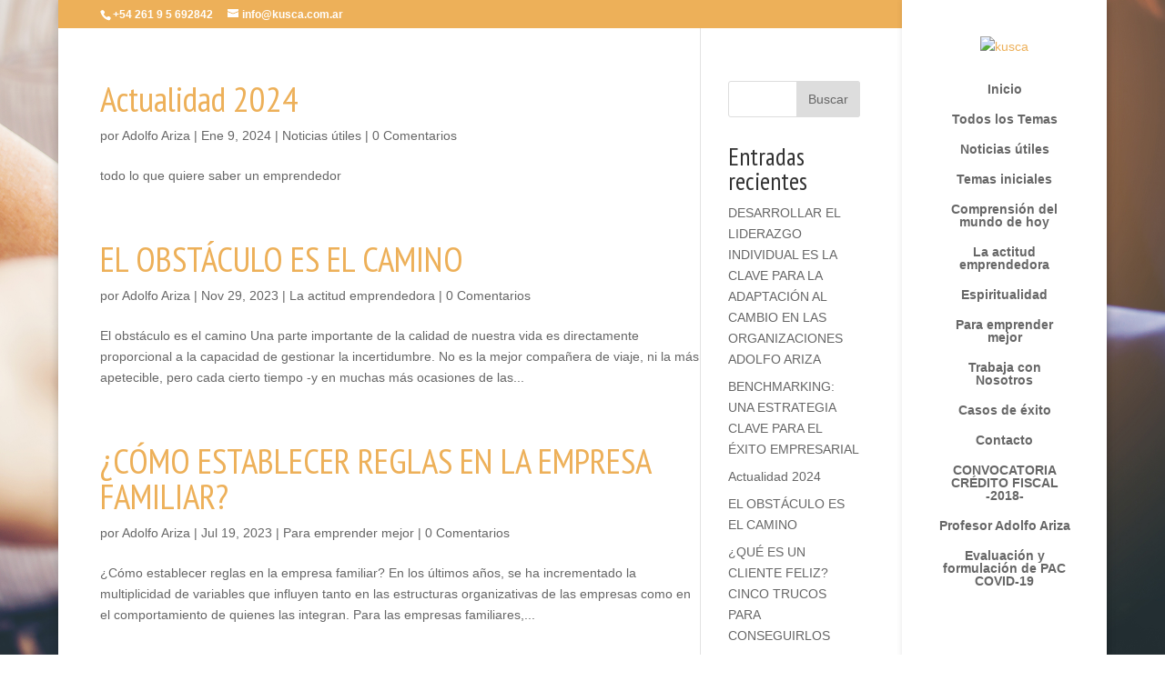

--- FILE ---
content_type: text/html; charset=UTF-8
request_url: https://www.kusca.com.ar/author/adolfo/
body_size: 11406
content:
<!DOCTYPE html>
<html dir="ltr" lang="es">
<head>
	<meta charset="UTF-8" />
<meta http-equiv="X-UA-Compatible" content="IE=edge">
	<link rel="pingback" href="https://www.kusca.com.ar/xmlrpc.php" />

	<script type="text/javascript">
		document.documentElement.className = 'js';
	</script>

	<script>var et_site_url='https://www.kusca.com.ar';var et_post_id='0';function et_core_page_resource_fallback(a,b){"undefined"===typeof b&&(b=a.sheet.cssRules&&0===a.sheet.cssRules.length);b&&(a.onerror=null,a.onload=null,a.href?a.href=et_site_url+"/?et_core_page_resource="+a.id+et_post_id:a.src&&(a.src=et_site_url+"/?et_core_page_resource="+a.id+et_post_id))}
</script><title>Adolfo Ariza | kusca</title>
	<script type="text/javascript">function theChampLoadEvent(e){var t=window.onload;if(typeof window.onload!="function"){window.onload=e}else{window.onload=function(){t();e()}}}</script>
		<script type="text/javascript">var theChampDefaultLang = 'es_ES', theChampCloseIconPath = 'https://www.kusca.com.ar/wp-content/plugins/super-socializer/images/close.png';</script>
		<script>var theChampSiteUrl = 'https://www.kusca.com.ar', theChampVerified = 0, theChampEmailPopup = 0, heateorSsMoreSharePopupSearchText = 'Search';</script>
			<script> var theChampFBKey = '', theChampFBLang = 'es_ES', theChampFbLikeMycred = 0, theChampSsga = 0, theChampCommentNotification = 0, theChampHeateorFcmRecentComments = 0, theChampFbIosLogin = 0; </script>
						<script type="text/javascript">var theChampFBCommentUrl = 'https://www.kusca.com.ar/actualidad-2024/'; var theChampFBCommentColor = ''; var theChampFBCommentNumPosts = ''; var theChampFBCommentWidth = '100%'; var theChampFBCommentOrderby = ''; var theChampCommentingTabs = "wordpress,facebook,disqus", theChampGpCommentsUrl = 'https://www.kusca.com.ar/actualidad-2024/', theChampDisqusShortname = '', theChampScEnabledTabs = 'wordpress,fb', theChampScLabel = 'Leave a reply', theChampScTabLabels = {"wordpress":"Default Comments (0)","fb":"Facebook Comments","disqus":"Disqus Comments"}, theChampGpCommentsWidth = 0, theChampCommentingId = 'respond'</script>
						<script> var theChampSharingAjaxUrl = 'https://www.kusca.com.ar/wp-admin/admin-ajax.php', heateorSsFbMessengerAPI = 'https://www.facebook.com/dialog/send?app_id=595489497242932&display=popup&link=%encoded_post_url%&redirect_uri=%encoded_post_url%',heateorSsWhatsappShareAPI = 'web', heateorSsUrlCountFetched = [], heateorSsSharesText = 'Shares', heateorSsShareText = 'Share', theChampPluginIconPath = 'https://www.kusca.com.ar/wp-content/plugins/super-socializer/images/logo.png', theChampSaveSharesLocally = 0, theChampHorizontalSharingCountEnable = 0, theChampVerticalSharingCountEnable = 0, theChampSharingOffset = -10, theChampCounterOffset = -10, theChampMobileStickySharingEnabled = 1, heateorSsCopyLinkMessage = "Link copied.";
		var heateorSsHorSharingShortUrl = "https://www.kusca.com.ar/actualidad-2024/";var heateorSsVerticalSharingShortUrl = "https://www.kusca.com.ar/actualidad-2024/";		</script>
			<style type="text/css">
						.the_champ_button_instagram span.the_champ_svg,a.the_champ_instagram span.the_champ_svg{background:radial-gradient(circle at 30% 107%,#fdf497 0,#fdf497 5%,#fd5949 45%,#d6249f 60%,#285aeb 90%)}
					.the_champ_horizontal_sharing .the_champ_svg,.heateor_ss_standard_follow_icons_container .the_champ_svg{
					color: #fff;
				border-width: 0px;
		border-style: solid;
		border-color: transparent;
	}
		.the_champ_horizontal_sharing .theChampTCBackground{
		color:#666;
	}
		.the_champ_horizontal_sharing span.the_champ_svg:hover,.heateor_ss_standard_follow_icons_container span.the_champ_svg:hover{
				border-color: transparent;
	}
		.the_champ_vertical_sharing span.the_champ_svg,.heateor_ss_floating_follow_icons_container span.the_champ_svg{
					color: #fff;
				border-width: 0px;
		border-style: solid;
		border-color: transparent;
	}
		.the_champ_vertical_sharing .theChampTCBackground{
		color:#666;
	}
		.the_champ_vertical_sharing span.the_champ_svg:hover,.heateor_ss_floating_follow_icons_container span.the_champ_svg:hover{
						border-color: transparent;
		}
	@media screen and (max-width:783px){.the_champ_vertical_sharing{display:none!important}}div.heateor_ss_mobile_footer{display:none;}@media screen and (max-width:783px){div.the_champ_bottom_sharing div.the_champ_sharing_ul .theChampTCBackground{width:100%!important;background-color:white}div.the_champ_bottom_sharing{width:100%!important;left:0!important;}div.the_champ_bottom_sharing a{width:14.285714285714% !important;margin:0!important;padding:0!important;}div.the_champ_bottom_sharing .the_champ_svg{width:100%!important;}div.the_champ_bottom_sharing div.theChampTotalShareCount{font-size:.7em!important;line-height:28px!important}div.the_champ_bottom_sharing div.theChampTotalShareText{font-size:.5em!important;line-height:0px!important}div.heateor_ss_mobile_footer{display:block;height:40px;}.the_champ_bottom_sharing{padding:0!important;display:block!important;width: auto!important;bottom:-2px!important;top: auto!important;}.the_champ_bottom_sharing .the_champ_square_count{line-height: inherit;}.the_champ_bottom_sharing .theChampSharingArrow{display:none;}.the_champ_bottom_sharing .theChampTCBackground{margin-right: 1.1em !important}}</style>
	
		<!-- All in One SEO 4.9.1.1 - aioseo.com -->
	<meta name="robots" content="max-image-preview:large" />
	<link rel="canonical" href="https://www.kusca.com.ar/author/adolfo/" />
	<link rel="next" href="https://www.kusca.com.ar/author/adolfo/page/2/" />
	<meta name="generator" content="All in One SEO (AIOSEO) 4.9.1.1" />
		<!-- All in One SEO -->

<link rel="alternate" type="application/rss+xml" title="kusca &raquo; Feed" href="https://www.kusca.com.ar/feed/" />
<link rel="alternate" type="application/rss+xml" title="kusca &raquo; Feed de los comentarios" href="https://www.kusca.com.ar/comments/feed/" />
<link rel="alternate" type="application/rss+xml" title="kusca &raquo; Feed de entradas de Adolfo Ariza" href="https://www.kusca.com.ar/author/adolfo/feed/" />
<meta content="Divi Child Kusca v.1.0.1498567491" name="generator"/><style id='wp-img-auto-sizes-contain-inline-css' type='text/css'>
img:is([sizes=auto i],[sizes^="auto," i]){contain-intrinsic-size:3000px 1500px}
/*# sourceURL=wp-img-auto-sizes-contain-inline-css */
</style>
<style id='wp-emoji-styles-inline-css' type='text/css'>

	img.wp-smiley, img.emoji {
		display: inline !important;
		border: none !important;
		box-shadow: none !important;
		height: 1em !important;
		width: 1em !important;
		margin: 0 0.07em !important;
		vertical-align: -0.1em !important;
		background: none !important;
		padding: 0 !important;
	}
/*# sourceURL=wp-emoji-styles-inline-css */
</style>
<style id='wp-block-library-inline-css' type='text/css'>
:root{--wp-block-synced-color:#7a00df;--wp-block-synced-color--rgb:122,0,223;--wp-bound-block-color:var(--wp-block-synced-color);--wp-editor-canvas-background:#ddd;--wp-admin-theme-color:#007cba;--wp-admin-theme-color--rgb:0,124,186;--wp-admin-theme-color-darker-10:#006ba1;--wp-admin-theme-color-darker-10--rgb:0,107,160.5;--wp-admin-theme-color-darker-20:#005a87;--wp-admin-theme-color-darker-20--rgb:0,90,135;--wp-admin-border-width-focus:2px}@media (min-resolution:192dpi){:root{--wp-admin-border-width-focus:1.5px}}.wp-element-button{cursor:pointer}:root .has-very-light-gray-background-color{background-color:#eee}:root .has-very-dark-gray-background-color{background-color:#313131}:root .has-very-light-gray-color{color:#eee}:root .has-very-dark-gray-color{color:#313131}:root .has-vivid-green-cyan-to-vivid-cyan-blue-gradient-background{background:linear-gradient(135deg,#00d084,#0693e3)}:root .has-purple-crush-gradient-background{background:linear-gradient(135deg,#34e2e4,#4721fb 50%,#ab1dfe)}:root .has-hazy-dawn-gradient-background{background:linear-gradient(135deg,#faaca8,#dad0ec)}:root .has-subdued-olive-gradient-background{background:linear-gradient(135deg,#fafae1,#67a671)}:root .has-atomic-cream-gradient-background{background:linear-gradient(135deg,#fdd79a,#004a59)}:root .has-nightshade-gradient-background{background:linear-gradient(135deg,#330968,#31cdcf)}:root .has-midnight-gradient-background{background:linear-gradient(135deg,#020381,#2874fc)}:root{--wp--preset--font-size--normal:16px;--wp--preset--font-size--huge:42px}.has-regular-font-size{font-size:1em}.has-larger-font-size{font-size:2.625em}.has-normal-font-size{font-size:var(--wp--preset--font-size--normal)}.has-huge-font-size{font-size:var(--wp--preset--font-size--huge)}.has-text-align-center{text-align:center}.has-text-align-left{text-align:left}.has-text-align-right{text-align:right}.has-fit-text{white-space:nowrap!important}#end-resizable-editor-section{display:none}.aligncenter{clear:both}.items-justified-left{justify-content:flex-start}.items-justified-center{justify-content:center}.items-justified-right{justify-content:flex-end}.items-justified-space-between{justify-content:space-between}.screen-reader-text{border:0;clip-path:inset(50%);height:1px;margin:-1px;overflow:hidden;padding:0;position:absolute;width:1px;word-wrap:normal!important}.screen-reader-text:focus{background-color:#ddd;clip-path:none;color:#444;display:block;font-size:1em;height:auto;left:5px;line-height:normal;padding:15px 23px 14px;text-decoration:none;top:5px;width:auto;z-index:100000}html :where(.has-border-color){border-style:solid}html :where([style*=border-top-color]){border-top-style:solid}html :where([style*=border-right-color]){border-right-style:solid}html :where([style*=border-bottom-color]){border-bottom-style:solid}html :where([style*=border-left-color]){border-left-style:solid}html :where([style*=border-width]){border-style:solid}html :where([style*=border-top-width]){border-top-style:solid}html :where([style*=border-right-width]){border-right-style:solid}html :where([style*=border-bottom-width]){border-bottom-style:solid}html :where([style*=border-left-width]){border-left-style:solid}html :where(img[class*=wp-image-]){height:auto;max-width:100%}:where(figure){margin:0 0 1em}html :where(.is-position-sticky){--wp-admin--admin-bar--position-offset:var(--wp-admin--admin-bar--height,0px)}@media screen and (max-width:600px){html :where(.is-position-sticky){--wp-admin--admin-bar--position-offset:0px}}

/*# sourceURL=wp-block-library-inline-css */
</style><style id='global-styles-inline-css' type='text/css'>
:root{--wp--preset--aspect-ratio--square: 1;--wp--preset--aspect-ratio--4-3: 4/3;--wp--preset--aspect-ratio--3-4: 3/4;--wp--preset--aspect-ratio--3-2: 3/2;--wp--preset--aspect-ratio--2-3: 2/3;--wp--preset--aspect-ratio--16-9: 16/9;--wp--preset--aspect-ratio--9-16: 9/16;--wp--preset--color--black: #000000;--wp--preset--color--cyan-bluish-gray: #abb8c3;--wp--preset--color--white: #ffffff;--wp--preset--color--pale-pink: #f78da7;--wp--preset--color--vivid-red: #cf2e2e;--wp--preset--color--luminous-vivid-orange: #ff6900;--wp--preset--color--luminous-vivid-amber: #fcb900;--wp--preset--color--light-green-cyan: #7bdcb5;--wp--preset--color--vivid-green-cyan: #00d084;--wp--preset--color--pale-cyan-blue: #8ed1fc;--wp--preset--color--vivid-cyan-blue: #0693e3;--wp--preset--color--vivid-purple: #9b51e0;--wp--preset--gradient--vivid-cyan-blue-to-vivid-purple: linear-gradient(135deg,rgb(6,147,227) 0%,rgb(155,81,224) 100%);--wp--preset--gradient--light-green-cyan-to-vivid-green-cyan: linear-gradient(135deg,rgb(122,220,180) 0%,rgb(0,208,130) 100%);--wp--preset--gradient--luminous-vivid-amber-to-luminous-vivid-orange: linear-gradient(135deg,rgb(252,185,0) 0%,rgb(255,105,0) 100%);--wp--preset--gradient--luminous-vivid-orange-to-vivid-red: linear-gradient(135deg,rgb(255,105,0) 0%,rgb(207,46,46) 100%);--wp--preset--gradient--very-light-gray-to-cyan-bluish-gray: linear-gradient(135deg,rgb(238,238,238) 0%,rgb(169,184,195) 100%);--wp--preset--gradient--cool-to-warm-spectrum: linear-gradient(135deg,rgb(74,234,220) 0%,rgb(151,120,209) 20%,rgb(207,42,186) 40%,rgb(238,44,130) 60%,rgb(251,105,98) 80%,rgb(254,248,76) 100%);--wp--preset--gradient--blush-light-purple: linear-gradient(135deg,rgb(255,206,236) 0%,rgb(152,150,240) 100%);--wp--preset--gradient--blush-bordeaux: linear-gradient(135deg,rgb(254,205,165) 0%,rgb(254,45,45) 50%,rgb(107,0,62) 100%);--wp--preset--gradient--luminous-dusk: linear-gradient(135deg,rgb(255,203,112) 0%,rgb(199,81,192) 50%,rgb(65,88,208) 100%);--wp--preset--gradient--pale-ocean: linear-gradient(135deg,rgb(255,245,203) 0%,rgb(182,227,212) 50%,rgb(51,167,181) 100%);--wp--preset--gradient--electric-grass: linear-gradient(135deg,rgb(202,248,128) 0%,rgb(113,206,126) 100%);--wp--preset--gradient--midnight: linear-gradient(135deg,rgb(2,3,129) 0%,rgb(40,116,252) 100%);--wp--preset--font-size--small: 13px;--wp--preset--font-size--medium: 20px;--wp--preset--font-size--large: 36px;--wp--preset--font-size--x-large: 42px;--wp--preset--spacing--20: 0.44rem;--wp--preset--spacing--30: 0.67rem;--wp--preset--spacing--40: 1rem;--wp--preset--spacing--50: 1.5rem;--wp--preset--spacing--60: 2.25rem;--wp--preset--spacing--70: 3.38rem;--wp--preset--spacing--80: 5.06rem;--wp--preset--shadow--natural: 6px 6px 9px rgba(0, 0, 0, 0.2);--wp--preset--shadow--deep: 12px 12px 50px rgba(0, 0, 0, 0.4);--wp--preset--shadow--sharp: 6px 6px 0px rgba(0, 0, 0, 0.2);--wp--preset--shadow--outlined: 6px 6px 0px -3px rgb(255, 255, 255), 6px 6px rgb(0, 0, 0);--wp--preset--shadow--crisp: 6px 6px 0px rgb(0, 0, 0);}:where(.is-layout-flex){gap: 0.5em;}:where(.is-layout-grid){gap: 0.5em;}body .is-layout-flex{display: flex;}.is-layout-flex{flex-wrap: wrap;align-items: center;}.is-layout-flex > :is(*, div){margin: 0;}body .is-layout-grid{display: grid;}.is-layout-grid > :is(*, div){margin: 0;}:where(.wp-block-columns.is-layout-flex){gap: 2em;}:where(.wp-block-columns.is-layout-grid){gap: 2em;}:where(.wp-block-post-template.is-layout-flex){gap: 1.25em;}:where(.wp-block-post-template.is-layout-grid){gap: 1.25em;}.has-black-color{color: var(--wp--preset--color--black) !important;}.has-cyan-bluish-gray-color{color: var(--wp--preset--color--cyan-bluish-gray) !important;}.has-white-color{color: var(--wp--preset--color--white) !important;}.has-pale-pink-color{color: var(--wp--preset--color--pale-pink) !important;}.has-vivid-red-color{color: var(--wp--preset--color--vivid-red) !important;}.has-luminous-vivid-orange-color{color: var(--wp--preset--color--luminous-vivid-orange) !important;}.has-luminous-vivid-amber-color{color: var(--wp--preset--color--luminous-vivid-amber) !important;}.has-light-green-cyan-color{color: var(--wp--preset--color--light-green-cyan) !important;}.has-vivid-green-cyan-color{color: var(--wp--preset--color--vivid-green-cyan) !important;}.has-pale-cyan-blue-color{color: var(--wp--preset--color--pale-cyan-blue) !important;}.has-vivid-cyan-blue-color{color: var(--wp--preset--color--vivid-cyan-blue) !important;}.has-vivid-purple-color{color: var(--wp--preset--color--vivid-purple) !important;}.has-black-background-color{background-color: var(--wp--preset--color--black) !important;}.has-cyan-bluish-gray-background-color{background-color: var(--wp--preset--color--cyan-bluish-gray) !important;}.has-white-background-color{background-color: var(--wp--preset--color--white) !important;}.has-pale-pink-background-color{background-color: var(--wp--preset--color--pale-pink) !important;}.has-vivid-red-background-color{background-color: var(--wp--preset--color--vivid-red) !important;}.has-luminous-vivid-orange-background-color{background-color: var(--wp--preset--color--luminous-vivid-orange) !important;}.has-luminous-vivid-amber-background-color{background-color: var(--wp--preset--color--luminous-vivid-amber) !important;}.has-light-green-cyan-background-color{background-color: var(--wp--preset--color--light-green-cyan) !important;}.has-vivid-green-cyan-background-color{background-color: var(--wp--preset--color--vivid-green-cyan) !important;}.has-pale-cyan-blue-background-color{background-color: var(--wp--preset--color--pale-cyan-blue) !important;}.has-vivid-cyan-blue-background-color{background-color: var(--wp--preset--color--vivid-cyan-blue) !important;}.has-vivid-purple-background-color{background-color: var(--wp--preset--color--vivid-purple) !important;}.has-black-border-color{border-color: var(--wp--preset--color--black) !important;}.has-cyan-bluish-gray-border-color{border-color: var(--wp--preset--color--cyan-bluish-gray) !important;}.has-white-border-color{border-color: var(--wp--preset--color--white) !important;}.has-pale-pink-border-color{border-color: var(--wp--preset--color--pale-pink) !important;}.has-vivid-red-border-color{border-color: var(--wp--preset--color--vivid-red) !important;}.has-luminous-vivid-orange-border-color{border-color: var(--wp--preset--color--luminous-vivid-orange) !important;}.has-luminous-vivid-amber-border-color{border-color: var(--wp--preset--color--luminous-vivid-amber) !important;}.has-light-green-cyan-border-color{border-color: var(--wp--preset--color--light-green-cyan) !important;}.has-vivid-green-cyan-border-color{border-color: var(--wp--preset--color--vivid-green-cyan) !important;}.has-pale-cyan-blue-border-color{border-color: var(--wp--preset--color--pale-cyan-blue) !important;}.has-vivid-cyan-blue-border-color{border-color: var(--wp--preset--color--vivid-cyan-blue) !important;}.has-vivid-purple-border-color{border-color: var(--wp--preset--color--vivid-purple) !important;}.has-vivid-cyan-blue-to-vivid-purple-gradient-background{background: var(--wp--preset--gradient--vivid-cyan-blue-to-vivid-purple) !important;}.has-light-green-cyan-to-vivid-green-cyan-gradient-background{background: var(--wp--preset--gradient--light-green-cyan-to-vivid-green-cyan) !important;}.has-luminous-vivid-amber-to-luminous-vivid-orange-gradient-background{background: var(--wp--preset--gradient--luminous-vivid-amber-to-luminous-vivid-orange) !important;}.has-luminous-vivid-orange-to-vivid-red-gradient-background{background: var(--wp--preset--gradient--luminous-vivid-orange-to-vivid-red) !important;}.has-very-light-gray-to-cyan-bluish-gray-gradient-background{background: var(--wp--preset--gradient--very-light-gray-to-cyan-bluish-gray) !important;}.has-cool-to-warm-spectrum-gradient-background{background: var(--wp--preset--gradient--cool-to-warm-spectrum) !important;}.has-blush-light-purple-gradient-background{background: var(--wp--preset--gradient--blush-light-purple) !important;}.has-blush-bordeaux-gradient-background{background: var(--wp--preset--gradient--blush-bordeaux) !important;}.has-luminous-dusk-gradient-background{background: var(--wp--preset--gradient--luminous-dusk) !important;}.has-pale-ocean-gradient-background{background: var(--wp--preset--gradient--pale-ocean) !important;}.has-electric-grass-gradient-background{background: var(--wp--preset--gradient--electric-grass) !important;}.has-midnight-gradient-background{background: var(--wp--preset--gradient--midnight) !important;}.has-small-font-size{font-size: var(--wp--preset--font-size--small) !important;}.has-medium-font-size{font-size: var(--wp--preset--font-size--medium) !important;}.has-large-font-size{font-size: var(--wp--preset--font-size--large) !important;}.has-x-large-font-size{font-size: var(--wp--preset--font-size--x-large) !important;}
/*# sourceURL=global-styles-inline-css */
</style>

<style id='classic-theme-styles-inline-css' type='text/css'>
/*! This file is auto-generated */
.wp-block-button__link{color:#fff;background-color:#32373c;border-radius:9999px;box-shadow:none;text-decoration:none;padding:calc(.667em + 2px) calc(1.333em + 2px);font-size:1.125em}.wp-block-file__button{background:#32373c;color:#fff;text-decoration:none}
/*# sourceURL=/wp-includes/css/classic-themes.min.css */
</style>
<link rel='stylesheet' id='chld_thm_cfg_parent-css' href='https://www.kusca.com.ar/wp-content/themes/Divi/style.dev.css?ver=6.9' type='text/css' media='all' />
<link rel='stylesheet' id='divi-style-css' href='https://www.kusca.com.ar/wp-content/themes/Emprender/style.css?ver=4.5.3' type='text/css' media='all' />
<link rel='stylesheet' id='the_champ_frontend_css-css' href='https://www.kusca.com.ar/wp-content/plugins/super-socializer/css/front.css?ver=7.14.5' type='text/css' media='all' />
<link rel='stylesheet' id='et-shortcodes-responsive-css-css' href='https://www.kusca.com.ar/wp-content/themes/Divi/epanel/shortcodes/css/shortcodes_responsive.css?ver=4.5.3' type='text/css' media='all' />
<link rel='stylesheet' id='magnific-popup-css' href='https://www.kusca.com.ar/wp-content/themes/Divi/includes/builder/styles/magnific_popup.css?ver=4.5.3' type='text/css' media='all' />
<link rel='stylesheet' id='dashicons-css' href='https://www.kusca.com.ar/wp-includes/css/dashicons.min.css?ver=6.9' type='text/css' media='all' />
<script type="text/javascript" src="https://www.kusca.com.ar/wp-includes/js/jquery/jquery.min.js?ver=3.7.1" id="jquery-core-js"></script>
<script type="text/javascript" src="https://www.kusca.com.ar/wp-includes/js/jquery/jquery-migrate.min.js?ver=3.4.1" id="jquery-migrate-js"></script>
<script type="text/javascript" src="https://www.kusca.com.ar/wp-content/themes/Divi/core/admin/js/es6-promise.auto.min.js?ver=6.9" id="es6-promise-js"></script>
<script type="text/javascript" id="et-core-api-spam-recaptcha-js-extra">
/* <![CDATA[ */
var et_core_api_spam_recaptcha = {"site_key":"","page_action":{"action":"actualidad_2024"}};
//# sourceURL=et-core-api-spam-recaptcha-js-extra
/* ]]> */
</script>
<script type="text/javascript" src="https://www.kusca.com.ar/wp-content/themes/Divi/core/admin/js/recaptcha.js?ver=6.9" id="et-core-api-spam-recaptcha-js"></script>
<link rel="https://api.w.org/" href="https://www.kusca.com.ar/wp-json/" /><link rel="alternate" title="JSON" type="application/json" href="https://www.kusca.com.ar/wp-json/wp/v2/users/1" /><link rel="EditURI" type="application/rsd+xml" title="RSD" href="https://www.kusca.com.ar/xmlrpc.php?rsd" />
<meta name="generator" content="WordPress 6.9" />
<meta name="viewport" content="width=device-width, initial-scale=1.0, maximum-scale=1.0, user-scalable=0" /><style type="text/css" id="custom-background-css">
body.custom-background { background-color: #ffffff; background-image: url("https://www.kusca.com.ar/wp-content/uploads/2017/06/crezcamos_juntos.jpg"); background-position: left top; background-size: auto; background-repeat: repeat; background-attachment: fixed; }
</style>
	<link rel="icon" href="https://www.kusca.com.ar/wp-content/uploads/2017/06/cropped-favicon-32x32.jpg" sizes="32x32" />
<link rel="icon" href="https://www.kusca.com.ar/wp-content/uploads/2017/06/cropped-favicon-192x192.jpg" sizes="192x192" />
<link rel="apple-touch-icon" href="https://www.kusca.com.ar/wp-content/uploads/2017/06/cropped-favicon-180x180.jpg" />
<meta name="msapplication-TileImage" content="https://www.kusca.com.ar/wp-content/uploads/2017/06/cropped-favicon-270x270.jpg" />
<link rel="stylesheet" id="et-divi-customizer-global-cached-inline-styles" href="https://www.kusca.com.ar/wp-content/et-cache/global/et-divi-customizer-global-17669277157523.min.css" onerror="et_core_page_resource_fallback(this, true)" onload="et_core_page_resource_fallback(this)" /><link rel='stylesheet' id='et-builder-googlefonts-css' href='https://fonts.googleapis.com/css?family=PT+Sans+Narrow:regular,700&#038;subset=latin-ext,cyrillic,latin,cyrillic-ext&#038;display=swap' type='text/css' media='all' />
</head>
<body class="archive author author-adolfo author-1 custom-background wp-theme-Divi wp-child-theme-Emprender et_color_scheme_orange et_pb_button_helper_class et_fullwidth_nav_temp et_vertical_nav et_vertical_right et_show_nav et_secondary_nav_enabled et_primary_nav_dropdown_animation_fade et_secondary_nav_dropdown_animation_fade et_header_style_centered et_pb_footer_columns1 et_boxed_layout et_cover_background osx et_pb_gutters1 et_right_sidebar et_divi_theme et-db">
	<div id="page-container">

					<div id="top-header">
			<div class="container clearfix">

			
				<div id="et-info">
									<span id="et-info-phone">+54 261 9 5 692842</span>
				
									<a href="mailto:info@kusca.com.ar"><span id="et-info-email">info@kusca.com.ar</span></a>
				
								</div> <!-- #et-info -->

			
				<div id="et-secondary-menu">
								</div> <!-- #et-secondary-menu -->

			</div> <!-- .container -->
		</div> <!-- #top-header -->
		
	
			<header id="main-header" data-height-onload="62">
			<div class="container clearfix et_menu_container">
							<div class="logo_container">
					<span class="logo_helper"></span>
					<a href="https://www.kusca.com.ar/">
						<img src="https://www.kusca.com.ar/wp-content/uploads/2017/06/ISOLOGO10-1.png" alt="kusca" id="logo" data-height-percentage="100" />
					</a>
				</div>
							<div id="et-top-navigation" data-height="62" data-fixed-height="83">
											<nav id="top-menu-nav">
						<ul id="top-menu" class="nav"><li id="menu-item-106" class="menu-item menu-item-type-post_type menu-item-object-page menu-item-home menu-item-106"><a href="https://www.kusca.com.ar/">Inicio</a></li>
<li id="menu-item-235" class="menu-item menu-item-type-post_type menu-item-object-page current_page_parent menu-item-235"><a href="https://www.kusca.com.ar/blog/">Todos los Temas</a></li>
<li id="menu-item-1472" class="menu-item menu-item-type-taxonomy menu-item-object-category menu-item-1472"><a href="https://www.kusca.com.ar/category/noticias-utiles/">Noticias útiles</a></li>
<li id="menu-item-1231" class="menu-item menu-item-type-taxonomy menu-item-object-category menu-item-1231"><a href="https://www.kusca.com.ar/category/temas-iniciales/">Temas iniciales</a></li>
<li id="menu-item-1471" class="menu-item menu-item-type-taxonomy menu-item-object-category menu-item-1471"><a href="https://www.kusca.com.ar/category/comprension-del-mundo-de-hoy/">Comprensión del mundo de hoy</a></li>
<li id="menu-item-2459" class="menu-item menu-item-type-taxonomy menu-item-object-category menu-item-2459"><a href="https://www.kusca.com.ar/category/la-actitud-emprendedora/">La actitud emprendedora</a></li>
<li id="menu-item-2460" class="menu-item menu-item-type-taxonomy menu-item-object-category menu-item-2460"><a href="https://www.kusca.com.ar/category/espiritualidad/">Espiritualidad</a></li>
<li id="menu-item-1469" class="menu-item menu-item-type-taxonomy menu-item-object-category menu-item-1469"><a href="https://www.kusca.com.ar/category/para-emprender-mejor/">Para emprender mejor</a></li>
<li id="menu-item-650" class="menu-item menu-item-type-post_type menu-item-object-page menu-item-650"><a href="https://www.kusca.com.ar/trabaja-con-nosotros/">Trabaja con Nosotros</a></li>
<li id="menu-item-743" class="menu-item menu-item-type-post_type menu-item-object-page menu-item-743"><a href="https://www.kusca.com.ar/casos-de-exito/">Casos de éxito</a></li>
<li id="menu-item-113" class="menu-item menu-item-type-post_type menu-item-object-page menu-item-113"><a href="https://www.kusca.com.ar/contacto/">Contacto</a></li>
<li id="menu-item-1474" class="menu-item menu-item-type-post_type menu-item-object-post menu-item-1474"><a href="https://www.kusca.com.ar/convocatoria-credito-fiscal-2018/">CONVOCATORIA CRÉDITO FISCAL -2018-</a></li>
<li id="menu-item-2300" class="menu-item menu-item-type-post_type menu-item-object-page menu-item-2300"><a href="https://www.kusca.com.ar/profesor-adolfo-ariza/">Profesor Adolfo Ariza</a></li>
<li id="menu-item-2450" class="menu-item menu-item-type-post_type menu-item-object-page menu-item-2450"><a href="https://www.kusca.com.ar/laura-pregliasco/">Evaluación y formulación de PAC COVID-19</a></li>
</ul>						</nav>
					
					
					
					
					<div id="et_mobile_nav_menu">
				<div class="mobile_nav closed">
					<span class="select_page">Seleccionar página</span>
					<span class="mobile_menu_bar mobile_menu_bar_toggle"></span>
				</div>
			</div>				</div> <!-- #et-top-navigation -->
			</div> <!-- .container -->
			<div class="et_search_outer">
				<div class="container et_search_form_container">
					<form role="search" method="get" class="et-search-form" action="https://www.kusca.com.ar/">
					<input type="search" class="et-search-field" placeholder="Búsqueda &hellip;" value="" name="s" title="Buscar:" />					</form>
					<span class="et_close_search_field"></span>
				</div>
			</div>
		</header> <!-- #main-header -->
			<div id="et-main-area">
	
<div id="main-content">
	<div class="container">
		<div id="content-area" class="clearfix">
			<div id="left-area">
		
					<article id="post-3014" class="et_pb_post post-3014 post type-post status-publish format-standard has-post-thumbnail hentry category-noticias-utiles">

				
															<h2 class="entry-title"><a href="https://www.kusca.com.ar/actualidad-2024/">Actualidad 2024</a></h2>
					
					<p class="post-meta"> por <span class="author vcard"><a href="https://www.kusca.com.ar/author/adolfo/" title="Mensajes de Adolfo Ariza" rel="author">Adolfo Ariza</a></span> | <span class="published">Ene 9, 2024</span> | <a href="https://www.kusca.com.ar/category/noticias-utiles/" rel="category tag">Noticias útiles</a> | <span class="comments-number"><a href="https://www.kusca.com.ar/actualidad-2024/#respond">0 Comentarios</a></span></p>todo lo que quiere saber un emprendedor				
					</article> <!-- .et_pb_post -->
			
					<article id="post-3008" class="et_pb_post post-3008 post type-post status-publish format-standard has-post-thumbnail hentry category-la-actitud-emprendedora">

				
															<h2 class="entry-title"><a href="https://www.kusca.com.ar/el-obstaculo-es-el-camino/">EL OBSTÁCULO ES EL CAMINO</a></h2>
					
					<p class="post-meta"> por <span class="author vcard"><a href="https://www.kusca.com.ar/author/adolfo/" title="Mensajes de Adolfo Ariza" rel="author">Adolfo Ariza</a></span> | <span class="published">Nov 29, 2023</span> | <a href="https://www.kusca.com.ar/category/la-actitud-emprendedora/" rel="category tag">La actitud emprendedora</a> | <span class="comments-number"><a href="https://www.kusca.com.ar/el-obstaculo-es-el-camino/#respond">0 Comentarios</a></span></p>El obstáculo es el camino Una parte importante de la calidad de nuestra vida es directamente proporcional a la capacidad de gestionar la incertidumbre. No es la mejor compañera de viaje, ni la más apetecible, pero cada cierto tiempo -y en muchas más ocasiones de las...				
					</article> <!-- .et_pb_post -->
			
					<article id="post-2979" class="et_pb_post post-2979 post type-post status-publish format-standard has-post-thumbnail hentry category-para-emprender-mejor">

				
															<h2 class="entry-title"><a href="https://www.kusca.com.ar/como-establecer-reglas-en-la-empresa-familiar/">¿CÓMO ESTABLECER REGLAS EN LA EMPRESA FAMILIAR?</a></h2>
					
					<p class="post-meta"> por <span class="author vcard"><a href="https://www.kusca.com.ar/author/adolfo/" title="Mensajes de Adolfo Ariza" rel="author">Adolfo Ariza</a></span> | <span class="published">Jul 19, 2023</span> | <a href="https://www.kusca.com.ar/category/para-emprender-mejor/" rel="category tag">Para emprender mejor</a> | <span class="comments-number"><a href="https://www.kusca.com.ar/como-establecer-reglas-en-la-empresa-familiar/#respond">0 Comentarios</a></span></p>¿Cómo establecer reglas en la empresa familiar? En los últimos años, se ha incrementado la multiplicidad de variables que influyen tanto en las estructuras organizativas de las empresas como en el comportamiento de quienes las integran. Para las empresas familiares,...				
					</article> <!-- .et_pb_post -->
			
					<article id="post-2943" class="et_pb_post post-2943 post type-post status-publish format-standard has-post-thumbnail hentry category-para-emprender-mejor">

				
															<h2 class="entry-title"><a href="https://www.kusca.com.ar/la-resistencia-al-cambio/">LA RESISTENCIA AL CAMBIO</a></h2>
					
					<p class="post-meta"> por <span class="author vcard"><a href="https://www.kusca.com.ar/author/adolfo/" title="Mensajes de Adolfo Ariza" rel="author">Adolfo Ariza</a></span> | <span class="published">Mar 16, 2023</span> | <a href="https://www.kusca.com.ar/category/para-emprender-mejor/" rel="category tag">Para emprender mejor</a> | <span class="comments-number"><a href="https://www.kusca.com.ar/la-resistencia-al-cambio/#respond">0 Comentarios</a></span></p>La resistencia al cambio Cuanto más complicado es un problema, más sencilla es la solución. Si algo es muy sofisticado, seguramente estará equivocado ¿Por qué estamos tan preocupados por el cambio? Porque existe un problema: la resistencia de la gente al cambio....				
					</article> <!-- .et_pb_post -->
			
					<article id="post-2856" class="et_pb_post post-2856 post type-post status-publish format-standard has-post-thumbnail hentry category-para-emprender-mejor">

				
															<h2 class="entry-title"><a href="https://www.kusca.com.ar/15-tecnicas-eficaces-para-atraer-a-tus-primeros-clientes/">15 TÉCNICAS EFICACES PARA ATRAER A TUS PRIMEROS CLIENTES</a></h2>
					
					<p class="post-meta"> por <span class="author vcard"><a href="https://www.kusca.com.ar/author/adolfo/" title="Mensajes de Adolfo Ariza" rel="author">Adolfo Ariza</a></span> | <span class="published">Oct 14, 2022</span> | <a href="https://www.kusca.com.ar/category/para-emprender-mejor/" rel="category tag">Para emprender mejor</a> | <span class="comments-number"><a href="https://www.kusca.com.ar/15-tecnicas-eficaces-para-atraer-a-tus-primeros-clientes/#respond">0 Comentarios</a></span></p>15 técnicas eficaces para atraer a tus primeros clientes Ha llegado el gran día. Por fin tenemos las llaves de nuestra empresa. Hacemos balance de todo lo realizado hasta ahora y comprobamos que hemos hecho bien nuestros deberes: hemos elaborado un plan de negocio,...				
					</article> <!-- .et_pb_post -->
			<div class="pagination clearfix">
	<div class="alignleft"><a href="https://www.kusca.com.ar/author/adolfo/page/2/" >&laquo; Entradas más antiguas</a></div>
	<div class="alignright"></div>
</div>			</div> <!-- #left-area -->

				<div id="sidebar">
		<div id="search-2" class="et_pb_widget widget_search"><form role="search" method="get" id="searchform" class="searchform" action="https://www.kusca.com.ar/">
				<div>
					<label class="screen-reader-text" for="s">Buscar:</label>
					<input type="text" value="" name="s" id="s" />
					<input type="submit" id="searchsubmit" value="Buscar" />
				</div>
			</form></div> <!-- end .et_pb_widget -->
		<div id="recent-posts-2" class="et_pb_widget widget_recent_entries">
		<h4 class="widgettitle">Entradas recientes</h4>
		<ul>
											<li>
					<a href="https://www.kusca.com.ar/desarrollar-el-liderazgo-individual-es-la-clave-para-la-adaptacion-al-cambio-en-las-organizaciones-adolfo-ariza/">DESARROLLAR EL LIDERAZGO INDIVIDUAL ES LA CLAVE PARA LA ADAPTACIÓN AL CAMBIO EN LAS ORGANIZACIONES ADOLFO ARIZA</a>
									</li>
											<li>
					<a href="https://www.kusca.com.ar/benchmarking-una-estrategia-clave-para-el-exito-empresarial/">BENCHMARKING: UNA ESTRATEGIA CLAVE PARA EL ÉXITO EMPRESARIAL</a>
									</li>
											<li>
					<a href="https://www.kusca.com.ar/actualidad-2024/">Actualidad 2024</a>
									</li>
											<li>
					<a href="https://www.kusca.com.ar/el-obstaculo-es-el-camino/">EL OBSTÁCULO ES EL CAMINO</a>
									</li>
											<li>
					<a href="https://www.kusca.com.ar/que-es-un-cliente-feliz-cinco-trucos-para-conseguirlos/">¿QUÉ ES UN CLIENTE FELIZ? CINCO TRUCOS PARA CONSEGUIRLOS</a>
									</li>
					</ul>

		</div> <!-- end .et_pb_widget --><div id="recent-comments-2" class="et_pb_widget widget_recent_comments"><h4 class="widgettitle">Comentarios recientes</h4><ul id="recentcomments"></ul></div> <!-- end .et_pb_widget --><div id="archives-2" class="et_pb_widget widget_archive"><h4 class="widgettitle">Archivos</h4>
			<ul>
					<li><a href='https://www.kusca.com.ar/2024/05/'>mayo 2024</a></li>
	<li><a href='https://www.kusca.com.ar/2024/01/'>enero 2024</a></li>
	<li><a href='https://www.kusca.com.ar/2023/11/'>noviembre 2023</a></li>
	<li><a href='https://www.kusca.com.ar/2023/10/'>octubre 2023</a></li>
	<li><a href='https://www.kusca.com.ar/2023/08/'>agosto 2023</a></li>
	<li><a href='https://www.kusca.com.ar/2023/07/'>julio 2023</a></li>
	<li><a href='https://www.kusca.com.ar/2023/06/'>junio 2023</a></li>
	<li><a href='https://www.kusca.com.ar/2023/05/'>mayo 2023</a></li>
	<li><a href='https://www.kusca.com.ar/2023/04/'>abril 2023</a></li>
	<li><a href='https://www.kusca.com.ar/2023/03/'>marzo 2023</a></li>
	<li><a href='https://www.kusca.com.ar/2023/02/'>febrero 2023</a></li>
	<li><a href='https://www.kusca.com.ar/2022/11/'>noviembre 2022</a></li>
	<li><a href='https://www.kusca.com.ar/2022/10/'>octubre 2022</a></li>
	<li><a href='https://www.kusca.com.ar/2022/09/'>septiembre 2022</a></li>
	<li><a href='https://www.kusca.com.ar/2022/08/'>agosto 2022</a></li>
	<li><a href='https://www.kusca.com.ar/2022/07/'>julio 2022</a></li>
	<li><a href='https://www.kusca.com.ar/2022/06/'>junio 2022</a></li>
	<li><a href='https://www.kusca.com.ar/2022/05/'>mayo 2022</a></li>
	<li><a href='https://www.kusca.com.ar/2022/04/'>abril 2022</a></li>
	<li><a href='https://www.kusca.com.ar/2022/03/'>marzo 2022</a></li>
	<li><a href='https://www.kusca.com.ar/2022/02/'>febrero 2022</a></li>
	<li><a href='https://www.kusca.com.ar/2022/01/'>enero 2022</a></li>
	<li><a href='https://www.kusca.com.ar/2021/12/'>diciembre 2021</a></li>
	<li><a href='https://www.kusca.com.ar/2021/11/'>noviembre 2021</a></li>
	<li><a href='https://www.kusca.com.ar/2021/10/'>octubre 2021</a></li>
	<li><a href='https://www.kusca.com.ar/2021/09/'>septiembre 2021</a></li>
	<li><a href='https://www.kusca.com.ar/2021/08/'>agosto 2021</a></li>
	<li><a href='https://www.kusca.com.ar/2021/07/'>julio 2021</a></li>
	<li><a href='https://www.kusca.com.ar/2021/06/'>junio 2021</a></li>
	<li><a href='https://www.kusca.com.ar/2021/05/'>mayo 2021</a></li>
	<li><a href='https://www.kusca.com.ar/2021/04/'>abril 2021</a></li>
	<li><a href='https://www.kusca.com.ar/2021/03/'>marzo 2021</a></li>
	<li><a href='https://www.kusca.com.ar/2021/02/'>febrero 2021</a></li>
	<li><a href='https://www.kusca.com.ar/2021/01/'>enero 2021</a></li>
	<li><a href='https://www.kusca.com.ar/2020/12/'>diciembre 2020</a></li>
	<li><a href='https://www.kusca.com.ar/2020/11/'>noviembre 2020</a></li>
	<li><a href='https://www.kusca.com.ar/2020/10/'>octubre 2020</a></li>
	<li><a href='https://www.kusca.com.ar/2020/09/'>septiembre 2020</a></li>
	<li><a href='https://www.kusca.com.ar/2020/08/'>agosto 2020</a></li>
	<li><a href='https://www.kusca.com.ar/2020/07/'>julio 2020</a></li>
	<li><a href='https://www.kusca.com.ar/2020/06/'>junio 2020</a></li>
	<li><a href='https://www.kusca.com.ar/2020/05/'>mayo 2020</a></li>
	<li><a href='https://www.kusca.com.ar/2020/04/'>abril 2020</a></li>
	<li><a href='https://www.kusca.com.ar/2020/03/'>marzo 2020</a></li>
	<li><a href='https://www.kusca.com.ar/2020/02/'>febrero 2020</a></li>
	<li><a href='https://www.kusca.com.ar/2020/01/'>enero 2020</a></li>
	<li><a href='https://www.kusca.com.ar/2019/12/'>diciembre 2019</a></li>
	<li><a href='https://www.kusca.com.ar/2019/11/'>noviembre 2019</a></li>
	<li><a href='https://www.kusca.com.ar/2019/10/'>octubre 2019</a></li>
	<li><a href='https://www.kusca.com.ar/2019/09/'>septiembre 2019</a></li>
	<li><a href='https://www.kusca.com.ar/2019/08/'>agosto 2019</a></li>
	<li><a href='https://www.kusca.com.ar/2019/07/'>julio 2019</a></li>
	<li><a href='https://www.kusca.com.ar/2019/06/'>junio 2019</a></li>
	<li><a href='https://www.kusca.com.ar/2019/05/'>mayo 2019</a></li>
	<li><a href='https://www.kusca.com.ar/2019/04/'>abril 2019</a></li>
	<li><a href='https://www.kusca.com.ar/2019/03/'>marzo 2019</a></li>
	<li><a href='https://www.kusca.com.ar/2019/02/'>febrero 2019</a></li>
	<li><a href='https://www.kusca.com.ar/2019/01/'>enero 2019</a></li>
	<li><a href='https://www.kusca.com.ar/2018/12/'>diciembre 2018</a></li>
	<li><a href='https://www.kusca.com.ar/2018/11/'>noviembre 2018</a></li>
	<li><a href='https://www.kusca.com.ar/2018/10/'>octubre 2018</a></li>
	<li><a href='https://www.kusca.com.ar/2018/09/'>septiembre 2018</a></li>
	<li><a href='https://www.kusca.com.ar/2018/08/'>agosto 2018</a></li>
	<li><a href='https://www.kusca.com.ar/2018/07/'>julio 2018</a></li>
	<li><a href='https://www.kusca.com.ar/2018/06/'>junio 2018</a></li>
	<li><a href='https://www.kusca.com.ar/2018/05/'>mayo 2018</a></li>
	<li><a href='https://www.kusca.com.ar/2018/04/'>abril 2018</a></li>
	<li><a href='https://www.kusca.com.ar/2018/03/'>marzo 2018</a></li>
	<li><a href='https://www.kusca.com.ar/2018/02/'>febrero 2018</a></li>
	<li><a href='https://www.kusca.com.ar/2018/01/'>enero 2018</a></li>
	<li><a href='https://www.kusca.com.ar/2017/12/'>diciembre 2017</a></li>
	<li><a href='https://www.kusca.com.ar/2017/11/'>noviembre 2017</a></li>
	<li><a href='https://www.kusca.com.ar/2017/10/'>octubre 2017</a></li>
	<li><a href='https://www.kusca.com.ar/2017/07/'>julio 2017</a></li>
			</ul>

			</div> <!-- end .et_pb_widget --><div id="categories-2" class="et_pb_widget widget_categories"><h4 class="widgettitle">Categorías</h4>
			<ul>
					<li class="cat-item cat-item-15"><a href="https://www.kusca.com.ar/category/comprension-del-mundo-de-hoy/">Comprensión del mundo de hoy</a>
</li>
	<li class="cat-item cat-item-19"><a href="https://www.kusca.com.ar/category/espiritualidad/">Espiritualidad</a>
</li>
	<li class="cat-item cat-item-18"><a href="https://www.kusca.com.ar/category/la-actitud-emprendedora/">La actitud emprendedora</a>
</li>
	<li class="cat-item cat-item-16"><a href="https://www.kusca.com.ar/category/noticias-utiles/">Noticias útiles</a>
</li>
	<li class="cat-item cat-item-12"><a href="https://www.kusca.com.ar/category/para-emprender-mejor/">Para emprender mejor</a>
</li>
	<li class="cat-item cat-item-11"><a href="https://www.kusca.com.ar/category/temas-iniciales/">Temas iniciales</a>
</li>
			</ul>

			</div> <!-- end .et_pb_widget --><div id="meta-2" class="et_pb_widget widget_meta"><h4 class="widgettitle">Meta</h4>
		<ul>
						<li><a href="https://www.kusca.com.ar/wp-login.php">Acceder</a></li>
			<li><a href="https://www.kusca.com.ar/feed/">Feed de entradas</a></li>
			<li><a href="https://www.kusca.com.ar/comments/feed/">Feed de comentarios</a></li>

			<li><a href="https://es.wordpress.org/">WordPress.org</a></li>
		</ul>

		</div> <!-- end .et_pb_widget -->	</div> <!-- end #sidebar -->
		</div> <!-- #content-area -->
	</div> <!-- .container -->
</div> <!-- #main-content -->


			<footer id="main-footer">
				

		
				<div id="et-footer-nav">
					<div class="container">
						<ul id="menu-menu2" class="bottom-nav"><li id="menu-item-2461" class="menu-item menu-item-type-taxonomy menu-item-object-category menu-item-2461"><a href="https://www.kusca.com.ar/category/para-emprender-mejor/">Para emprender mejor</a></li>
<li id="menu-item-2462" class="menu-item menu-item-type-taxonomy menu-item-object-category menu-item-2462"><a href="https://www.kusca.com.ar/category/noticias-utiles/">Noticias útiles</a></li>
<li id="menu-item-2463" class="menu-item menu-item-type-taxonomy menu-item-object-category menu-item-2463"><a href="https://www.kusca.com.ar/category/la-actitud-emprendedora/">La actitud emprendedora</a></li>
<li id="menu-item-2464" class="menu-item menu-item-type-taxonomy menu-item-object-category menu-item-2464"><a href="https://www.kusca.com.ar/category/comprension-del-mundo-de-hoy/">Comprensión del mundo de hoy</a></li>
<li id="menu-item-2465" class="menu-item menu-item-type-taxonomy menu-item-object-category menu-item-2465"><a href="https://www.kusca.com.ar/category/temas-iniciales/">Temas iniciales</a></li>
<li id="menu-item-2466" class="menu-item menu-item-type-taxonomy menu-item-object-category menu-item-2466"><a href="https://www.kusca.com.ar/category/espiritualidad/">Espiritualidad</a></li>
</ul>					</div>
				</div> <!-- #et-footer-nav -->

			
				<div id="footer-bottom">
					<div class="container clearfix">
									</div>	<!-- .container -->
				</div>
			</footer> <!-- #main-footer -->
		</div> <!-- #et-main-area -->


	</div> <!-- #page-container -->

	<script type="speculationrules">
{"prefetch":[{"source":"document","where":{"and":[{"href_matches":"/*"},{"not":{"href_matches":["/wp-*.php","/wp-admin/*","/wp-content/uploads/*","/wp-content/*","/wp-content/plugins/*","/wp-content/themes/Emprender/*","/wp-content/themes/Divi/*","/*\\?(.+)"]}},{"not":{"selector_matches":"a[rel~=\"nofollow\"]"}},{"not":{"selector_matches":".no-prefetch, .no-prefetch a"}}]},"eagerness":"conservative"}]}
</script>
	<div id="fb-root"></div>
	<script type="text/javascript" src="https://www.kusca.com.ar/wp-content/themes/Divi/includes/builder/frontend-builder/build/frontend-builder-global-functions.js?ver=4.5.3" id="et-builder-modules-global-functions-script-js"></script>
<script type="module"  src="https://www.kusca.com.ar/wp-content/plugins/all-in-one-seo-pack/dist/Lite/assets/table-of-contents.95d0dfce.js?ver=4.9.1.1" id="aioseo/js/src/vue/standalone/blocks/table-of-contents/frontend.js-js"></script>
<script type="text/javascript" src="https://www.kusca.com.ar/wp-content/themes/Divi/includes/builder/scripts/ext/jquery.mobile.custom.min.js?ver=4.5.3" id="et-jquery-touch-mobile-js"></script>
<script type="text/javascript" id="divi-custom-script-js-extra">
/* <![CDATA[ */
var DIVI = {"item_count":"%d Item","items_count":"%d Items"};
//# sourceURL=divi-custom-script-js-extra
/* ]]> */
</script>
<script type="text/javascript" src="https://www.kusca.com.ar/wp-content/themes/Divi/js/custom.js?ver=4.5.3" id="divi-custom-script-js"></script>
<script type="text/javascript" src="https://www.kusca.com.ar/wp-content/plugins/super-socializer/js/front/social_login/general.js?ver=7.14.5" id="the_champ_ss_general_scripts-js"></script>
<script type="text/javascript" src="https://www.kusca.com.ar/wp-content/plugins/super-socializer/js/front/facebook/sdk.js?ver=7.14.5" id="the_champ_fb_sdk-js"></script>
<script type="text/javascript" src="https://www.kusca.com.ar/wp-content/plugins/super-socializer/js/front/facebook/commenting.js?ver=7.14.5" id="the_champ_fb_commenting-js"></script>
<script type="text/javascript" src="https://www.kusca.com.ar/wp-content/plugins/super-socializer/js/front/sharing/sharing.js?ver=7.14.5" id="the_champ_share_counts-js"></script>
<script type="text/javascript" src="https://www.kusca.com.ar/wp-content/themes/Divi/includes/builder/scripts/ext/jquery.fitvids.js?ver=4.5.3" id="divi-fitvids-js"></script>
<script type="text/javascript" src="https://www.kusca.com.ar/wp-content/themes/Divi/includes/builder/scripts/ext/waypoints.min.js?ver=4.5.3" id="waypoints-js"></script>
<script type="text/javascript" src="https://www.kusca.com.ar/wp-content/themes/Divi/includes/builder/scripts/ext/jquery.magnific-popup.js?ver=4.5.3" id="magnific-popup-js"></script>
<script type="text/javascript" id="et-builder-modules-script-js-extra">
/* <![CDATA[ */
var et_frontend_scripts = {"builderCssContainerPrefix":"#et-boc","builderCssLayoutPrefix":"#et-boc .et-l"};
var et_pb_custom = {"ajaxurl":"https://www.kusca.com.ar/wp-admin/admin-ajax.php","images_uri":"https://www.kusca.com.ar/wp-content/themes/Divi/images","builder_images_uri":"https://www.kusca.com.ar/wp-content/themes/Divi/includes/builder/images","et_frontend_nonce":"08ee522a32","subscription_failed":"Por favor, revise los campos a continuaci\u00f3n para asegurarse de que la informaci\u00f3n introducida es correcta.","et_ab_log_nonce":"e1687678bd","fill_message":"Por favor, rellene los siguientes campos:","contact_error_message":"Por favor, arregle los siguientes errores:","invalid":"De correo electr\u00f3nico no v\u00e1lida","captcha":"Captcha","prev":"Anterior","previous":"Anterior","next":"Siguiente","wrong_captcha":"Ha introducido un n\u00famero equivocado de captcha.","wrong_checkbox":"Checkbox","ignore_waypoints":"no","is_divi_theme_used":"1","widget_search_selector":".widget_search","ab_tests":[],"is_ab_testing_active":"","page_id":"3014","unique_test_id":"","ab_bounce_rate":"5","is_cache_plugin_active":"no","is_shortcode_tracking":"","tinymce_uri":""};
var et_pb_box_shadow_elements = [];
var et_pb_motion_elements = {"desktop":[],"tablet":[],"phone":[]};
//# sourceURL=et-builder-modules-script-js-extra
/* ]]> */
</script>
<script type="text/javascript" src="https://www.kusca.com.ar/wp-content/themes/Divi/includes/builder/frontend-builder/build/frontend-builder-scripts.js?ver=4.5.3" id="et-builder-modules-script-js"></script>
<script type="text/javascript" src="https://www.kusca.com.ar/wp-content/themes/Divi/core/admin/js/common.js?ver=4.5.3" id="et-core-common-js"></script>
<script type="text/javascript" src="https://www.kusca.com.ar/wp-includes/js/wp-embed.min.js?ver=6.9" id="wp-embed-js" defer="defer" data-wp-strategy="defer"></script>
<script id="wp-emoji-settings" type="application/json">
{"baseUrl":"https://s.w.org/images/core/emoji/17.0.2/72x72/","ext":".png","svgUrl":"https://s.w.org/images/core/emoji/17.0.2/svg/","svgExt":".svg","source":{"concatemoji":"https://www.kusca.com.ar/wp-includes/js/wp-emoji-release.min.js?ver=6.9"}}
</script>
<script type="module">
/* <![CDATA[ */
/*! This file is auto-generated */
const a=JSON.parse(document.getElementById("wp-emoji-settings").textContent),o=(window._wpemojiSettings=a,"wpEmojiSettingsSupports"),s=["flag","emoji"];function i(e){try{var t={supportTests:e,timestamp:(new Date).valueOf()};sessionStorage.setItem(o,JSON.stringify(t))}catch(e){}}function c(e,t,n){e.clearRect(0,0,e.canvas.width,e.canvas.height),e.fillText(t,0,0);t=new Uint32Array(e.getImageData(0,0,e.canvas.width,e.canvas.height).data);e.clearRect(0,0,e.canvas.width,e.canvas.height),e.fillText(n,0,0);const a=new Uint32Array(e.getImageData(0,0,e.canvas.width,e.canvas.height).data);return t.every((e,t)=>e===a[t])}function p(e,t){e.clearRect(0,0,e.canvas.width,e.canvas.height),e.fillText(t,0,0);var n=e.getImageData(16,16,1,1);for(let e=0;e<n.data.length;e++)if(0!==n.data[e])return!1;return!0}function u(e,t,n,a){switch(t){case"flag":return n(e,"\ud83c\udff3\ufe0f\u200d\u26a7\ufe0f","\ud83c\udff3\ufe0f\u200b\u26a7\ufe0f")?!1:!n(e,"\ud83c\udde8\ud83c\uddf6","\ud83c\udde8\u200b\ud83c\uddf6")&&!n(e,"\ud83c\udff4\udb40\udc67\udb40\udc62\udb40\udc65\udb40\udc6e\udb40\udc67\udb40\udc7f","\ud83c\udff4\u200b\udb40\udc67\u200b\udb40\udc62\u200b\udb40\udc65\u200b\udb40\udc6e\u200b\udb40\udc67\u200b\udb40\udc7f");case"emoji":return!a(e,"\ud83e\u1fac8")}return!1}function f(e,t,n,a){let r;const o=(r="undefined"!=typeof WorkerGlobalScope&&self instanceof WorkerGlobalScope?new OffscreenCanvas(300,150):document.createElement("canvas")).getContext("2d",{willReadFrequently:!0}),s=(o.textBaseline="top",o.font="600 32px Arial",{});return e.forEach(e=>{s[e]=t(o,e,n,a)}),s}function r(e){var t=document.createElement("script");t.src=e,t.defer=!0,document.head.appendChild(t)}a.supports={everything:!0,everythingExceptFlag:!0},new Promise(t=>{let n=function(){try{var e=JSON.parse(sessionStorage.getItem(o));if("object"==typeof e&&"number"==typeof e.timestamp&&(new Date).valueOf()<e.timestamp+604800&&"object"==typeof e.supportTests)return e.supportTests}catch(e){}return null}();if(!n){if("undefined"!=typeof Worker&&"undefined"!=typeof OffscreenCanvas&&"undefined"!=typeof URL&&URL.createObjectURL&&"undefined"!=typeof Blob)try{var e="postMessage("+f.toString()+"("+[JSON.stringify(s),u.toString(),c.toString(),p.toString()].join(",")+"));",a=new Blob([e],{type:"text/javascript"});const r=new Worker(URL.createObjectURL(a),{name:"wpTestEmojiSupports"});return void(r.onmessage=e=>{i(n=e.data),r.terminate(),t(n)})}catch(e){}i(n=f(s,u,c,p))}t(n)}).then(e=>{for(const n in e)a.supports[n]=e[n],a.supports.everything=a.supports.everything&&a.supports[n],"flag"!==n&&(a.supports.everythingExceptFlag=a.supports.everythingExceptFlag&&a.supports[n]);var t;a.supports.everythingExceptFlag=a.supports.everythingExceptFlag&&!a.supports.flag,a.supports.everything||((t=a.source||{}).concatemoji?r(t.concatemoji):t.wpemoji&&t.twemoji&&(r(t.twemoji),r(t.wpemoji)))});
//# sourceURL=https://www.kusca.com.ar/wp-includes/js/wp-emoji-loader.min.js
/* ]]> */
</script>
</body>
</html>

<!-- Dynamic page generated in 6.437 seconds. -->
<!-- Cached page generated by WP-Super-Cache on 2026-01-25 14:54:28 -->

<!-- super cache -->

--- FILE ---
content_type: text/css
request_url: https://www.kusca.com.ar/wp-content/themes/Divi/style.dev.css?ver=6.9
body_size: 80017
content:
/*!
Theme Name: Divi
Theme URI: http://www.elegantthemes.com/gallery/divi/
Version: 4.5.3
Description: Smart. Flexible. Beautiful. Divi is the most powerful theme in our collection.
Author: Elegant Themes
Author URI: http://www.elegantthemes.com
Tags: responsive-layout, one-column, two-columns, three-columns, four-columns, left-sidebar, right-sidebar, custom-background, custom-colors, featured-images, full-width-template, post-formats, rtl-language-support, theme-options, threaded-comments, translation-ready
License: GNU General Public License v2
License URI: http://www.gnu.org/licenses/gpl-2.0.html
*/

/* Browser Reset */
html, body, div, span, applet, object, iframe, h1, h2, h3, h4, h5, h6, p, blockquote, pre, a, abbr, acronym, address, big, cite, code, del, dfn, em, font, img, ins, kbd, q, s, samp, small, strike, strong, sub, sup, tt, var, b, u, i, center, dl, dt, dd, ol, ul, li, fieldset, form, label, legend {
  margin: 0;
  padding: 0;
  border: 0;
  outline: 0;
  font-size: 100%;
  -ms-text-size-adjust: 100%;
  -webkit-text-size-adjust: 100%;
  vertical-align: baseline;
  background: transparent; }

body {
  line-height: 1; }

ol, ul {
  list-style: none; }

blockquote, q {
  quotes: none; }

blockquote:before, blockquote:after, q:before, q:after {
  content: '';
  content: none; }

blockquote {
  margin: 20px 0 30px;
  border-left: 5px solid;
  padding-left: 20px; }

:focus {
  outline: 0; }

ins {
  text-decoration: none; }

del {
  text-decoration: line-through; }

pre {
  overflow: auto;
  padding: 10px; }

figure {
  margin: 0; }

table {
  border-collapse: collapse;
  border-spacing: 0; }

article, aside, footer, header, hgroup, nav, section {
  display: block; }

/* Basic Styles */
/* Body */
body {
  font-family: 'Open Sans', Arial, sans-serif;
  font-size: 14px;
  color: #666;
  background-color: #fff;
  line-height: 1.7em;
  font-weight: 500;
  -webkit-font-smoothing: antialiased;
  -moz-osx-font-smoothing: grayscale; }

body.et_non_fixed_nav.et_transparent_nav.et_boxed_layout #page-container,
body.et_fixed_nav.et_boxed_layout #page-container {
  padding-top: 80px; }

body.et_fixed_nav.et_boxed_layout.et-tb #page-container,
body.et_fixed_nav.et_boxed_layout.et-tb-has-header #page-container {
  padding-top: 0 !important; }

body.page-template-page-template-blank-php #page-container {
  padding-top: 0 !important; }

body.et_cover_background {
  background-size: cover !important;
  background-position: top center !important;
  background-repeat: no-repeat !important;
  background-attachment: fixed; }

/* Links */
a {
  text-decoration: none;
  color: #2EA3F2; }

a:hover {
  text-decoration: none; }

/* Inline Elements */
p {
  padding-bottom: 1em; }

p:not(.has-background):last-of-type {
  padding-bottom: 0; }

p.et_normal_padding {
  padding-bottom: 1em; }

strong {
  font-weight: bold; }

cite, em, i {
  font-style: italic; }

pre, code {
  font-family: Courier New, monospace;
  margin-bottom: 10px; }

ins {
  text-decoration: none; }

sup, sub {
  height: 0;
  line-height: 1;
  position: relative;
  vertical-align: baseline; }

sup {
  bottom: 0.8em; }

sub {
  top: 0.3em; }

dl {
  margin: 0 0 1.5em 0; }

dl dt {
  font-weight: bold; }

dd {
  margin-left: 1.5em; }

blockquote p {
  padding-bottom: 0px; }

embed, iframe, object, video {
  max-width: 100%; }

/* Headers */
h1, h2, h3, h4, h5, h6 {
  color: #333;
  padding-bottom: 10px;
  line-height: 1em;
  font-weight: 500; }

h1 a, h2 a, h3 a, h4 a, h5 a, h6 a {
  color: inherit; }

h1 {
  font-size: 30px; }

h2 {
  font-size: 26px; }

h3 {
  font-size: 22px; }

h4 {
  font-size: 18px; }

h5 {
  font-size: 16px; }

h6 {
  font-size: 14px; }

/* Forms */
input {
  -webkit-appearance: none; }

input[type=checkbox] {
  -webkit-appearance: checkbox; }

input[type=radio] {
  -webkit-appearance: radio; }

input[type=text], input[type=password], input[type=tel], input[type=email], input.text, input.title, textarea, select {
  background-color: #fff;
  border: 1px solid #bbb;
  padding: 2px;
  color: #4e4e4e; }

input[type=text]:focus, input.text:focus, input.title:focus, textarea:focus, select:focus {
  border-color: #2D3940;
  color: #3e3e3e; }

input[type=text], input.text, input.title, textarea, select {
  margin: 0; }

textarea {
  padding: 4px; }

input, textarea, select, button {
  font-family: inherit; }

/* Images */
img {
  max-width: 100%;
  height: auto; }

#ie8 img {
  width: auto; }

/* Clearfix */
.clear {
  clear: both; }

br.clear {
  margin: 0px;
  padding: 0px; }

.et_vertical_nav #page-container:after {
  visibility: hidden;
  display: block;
  font-size: 0;
  content: " ";
  clear: both;
  height: 0; }

/* Word Break */
#et-secondary-menu li, #top-menu li {
  word-wrap: break-word; }

/* Accent Color */
.woocommerce .woocommerce-error, .woocommerce .woocommerce-info, .woocommerce .woocommerce-message {
  background: #2EA3F2; }

#et_search_icon:hover, .mobile_menu_bar:before, .mobile_menu_bar:after, .et-social-icon a:hover, .comment-reply-link, .form-submit .et_pb_button, .entry-summary p.price ins, .woocommerce div.product span.price, .woocommerce-page div.product span.price, .woocommerce #content div.product span.price, .woocommerce-page #content div.product span.price, .woocommerce div.product p.price, .woocommerce-page div.product p.price, .woocommerce #content div.product p.price, .woocommerce-page #content div.product p.price, .woocommerce .star-rating span:before, .woocommerce-page .star-rating span:before, .woocommerce a.button.alt, .woocommerce-page a.button.alt, .woocommerce button.button.alt, .woocommerce button.button.alt.disabled, .woocommerce-page button.button.alt, .woocommerce-page button.button.alt.disabled, .woocommerce input.button.alt, .woocommerce-page input.button.alt, .woocommerce #respond input#submit.alt, .woocommerce-page #respond input#submit.alt, .woocommerce #content input.button.alt, .woocommerce-page #content input.button.alt, .woocommerce a.button, .woocommerce-page a.button, .woocommerce button.button, .woocommerce-page button.button, .woocommerce input.button, .woocommerce-page input.button, .woocommerce #respond input#submit, .woocommerce-page #respond input#submit, .woocommerce #content input.button, .woocommerce-page #content input.button, .woocommerce a.button.alt:hover, .woocommerce-page a.button.alt:hover, .woocommerce button.button.alt:hover, .woocommerce button.button.alt.disabled:hover, .woocommerce-page button.button.alt:hover, .woocommerce-page button.button.alt.disabled:hover, .woocommerce input.button.alt:hover, .woocommerce-page input.button.alt:hover, .woocommerce #respond input#submit.alt:hover, .woocommerce-page #respond input#submit.alt:hover, .woocommerce #content input.button.alt:hover, .woocommerce-page #content input.button.alt:hover, .woocommerce a.button:hover, .woocommerce-page a.button:hover, .woocommerce button.button, .woocommerce-page button.button:hover, .woocommerce input.button:hover, .woocommerce-page input.button:hover, .woocommerce #respond input#submit:hover, .woocommerce-page #respond input#submit:hover, .woocommerce #content input.button:hover, .wp-pagenavi span.current, .wp-pagenavi a:hover, .et_password_protected_form .et_submit_button, .nav-single a, .posted_in a, #top-menu li.current-menu-ancestor > a, #top-menu li.current-menu-item > a, .bottom-nav li.current-menu-item > a, .footer-widget h4 {
  color: #2EA3F2; }

.et-search-form, .nav li ul, .et_mobile_menu, .footer-widget li:before, blockquote {
  border-color: #2EA3F2; }

#top-header, #et-secondary-nav li ul {
  background-color: #2EA3F2; }

/* Containers */
#main-content {
  background-color: #fff; }

#main-header {
  -webkit-transition: background-color 0.4s, color 0.4s, transform 0.4s, opacity 0.4s ease-in-out;
  -webkit-transition: background-color 0.4s, color 0.4s, opacity 0.4s ease-in-out, -webkit-transform 0.4s;
  transition: background-color 0.4s, color 0.4s, opacity 0.4s ease-in-out, -webkit-transform 0.4s;
  transition: background-color 0.4s, color 0.4s, transform 0.4s, opacity 0.4s ease-in-out;
  transition: background-color 0.4s, color 0.4s, transform 0.4s, opacity 0.4s ease-in-out, -webkit-transform 0.4s; }

#main-header.et-disabled-animations * {
  -webkit-transition-duration: 0s !important;
          transition-duration: 0s !important; }

.container {
  width: 80%;
  max-width: 1080px;
  margin: auto;
  position: relative; }

body:not(.et-tb) #main-content .container,
body:not(.et-tb-has-header) #main-content .container {
  padding-top: 58px; }

.et_full_width_page #main-content .container:before, .et_full_width_portfolio_page #main-content .container:before {
  display: none; }

/* Transparent Nav */
.et_transparent_nav #page-container {
  padding-top: 0 !important; }

/* Boxed Layout */
.et_boxed_layout #page-container {
  -webkit-box-shadow: 0 0 10px 0 rgba(0, 0, 0, 0.2);
  box-shadow: 0 0 10px 0 rgba(0, 0, 0, 0.2); }

.et_boxed_layout #page-container,
.et_boxed_layout.et_non_fixed_nav.et_transparent_nav #page-container #top-header, .et_non_fixed_nav.et_transparent_nav.et_boxed_layout #page-container #main-header, .et_fixed_nav.et_boxed_layout #page-container #top-header, .et_fixed_nav.et_boxed_layout #page-container #main-header, .et_boxed_layout #page-container .container, .et_boxed_layout #page-container .et_pb_row, .et_boxed_layout.et_pb_pagebuilder_layout.single.et_full_width_page #page-container .et_pb_row, .et_boxed_layout.et_pb_pagebuilder_layout.single.et_full_width_portfolio_page #page-container .et_pb_row, .et_boxed_layout.et_pb_pagebuilder_layout.single #page-container .et_pb_row {
  width: 90%;
  max-width: 1200px;
  margin: auto; }

.et_boxed_layout.et_vertical_nav #page-container {
  max-width: 1425px; }

.et_boxed_layout.et_vertical_nav #page-container #top-header {
  width: auto;
  max-width: none; }

.et_boxed_layout.et_vertical_right.et_vertical_fixed #main-header {
  opacity: 0; }

.et_boxed_layout.et_vertical_right.et_vertical_fixed #page-container #main-header.et_vertical_menu_set {
  opacity: 1;
  -webkit-transition: opacity 0.4s ease-in-out;
  transition: opacity 0.4s ease-in-out; }

/* Vertical Navigation */
.et_vertical_nav #page-container {
  padding-top: 0 !important;
  position: relative; }

/* Pages */
.main_title {
  margin-bottom: 20px; }

/* Button Styles */
.woocommerce a.button.alt, .woocommerce-page a.button.alt, .woocommerce button.button.alt, .woocommerce button.button.alt.disabled, .woocommerce-page button.button.alt, .woocommerce-page button.button.alt.disabled, .woocommerce input.button.alt, .woocommerce-page input.button.alt, .woocommerce #respond input#submit.alt, .woocommerce-page #respond input#submit.alt, .woocommerce #content input.button.alt, .woocommerce-page #content input.button.alt,
.woocommerce a.button, .woocommerce-page a.button, .woocommerce button.button, .woocommerce-page button.button, .woocommerce input.button, .woocommerce-page input.button, .woocommerce #respond input#submit, .woocommerce-page #respond input#submit, .woocommerce #content input.button, .woocommerce-page #content input.button {
  font-size: 20px;
  font-weight: 500;
  padding: 0.3em 1em;
  line-height: 1.7em !important;
  background: transparent;
  position: relative;
  border: 2px solid;
  border-radius: 3px;
  -webkit-transition: all 0.2s;
  transition: all 0.2s; }

/* Button Hover */
.woocommerce a.button.alt:hover, .woocommerce-page a.button.alt:hover, .woocommerce button.button.alt:hover, .woocommerce button.button.alt.disabled:hover, .woocommerce-page button.button.alt:hover, .woocommerce-page button.button.alt.disabled:hover, .woocommerce input.button.alt:hover, .woocommerce-page input.button.alt:hover, .woocommerce #respond input#submit.alt:hover, .woocommerce-page #respond input#submit.alt:hover, .woocommerce #content input.button.alt:hover, .woocommerce-page #content input.button.alt:hover,
.woocommerce a.button:hover, .woocommerce-page a.button:hover, .woocommerce button.button:hover, .woocommerce-page button.button:hover, .woocommerce input.button:hover, .woocommerce-page input.button:hover, .woocommerce #respond input#submit:hover, .woocommerce-page #respond input#submit:hover, .woocommerce #content input.button:hover, .woocommerce-page #content input.button:hover {
  border: 2px solid transparent;
  padding: 0.3em 2em 0.3em 1em; }

/* Button Hover Dark Text */
.comment-reply-link:hover,
.form-submit .et_pb_button:hover,
.et_password_protected_form .et_submit_button:hover,
.woocommerce a.button.alt:hover, .woocommerce-page a.button.alt:hover, .woocommerce button.button.alt:hover, .woocommerce button.button.alt.disabled:hover, .woocommerce-page button.button.alt:hover, .woocommerce-page button.button.alt.disabled:hover, .woocommerce input.button.alt:hover, .woocommerce-page input.button.alt:hover, .woocommerce #respond input#submit.alt:hover, .woocommerce-page #respond input#submit.alt:hover, .woocommerce #content input.button.alt:hover, .woocommerce-page #content input.button.alt:hover,
.woocommerce a.button:hover, .woocommerce-page a.button:hover, .woocommerce button.button:hover, .woocommerce-page button.button:hover, .woocommerce input.button:hover, .woocommerce-page input.button:hover, .woocommerce #respond input#submit:hover, .woocommerce-page #respond input#submit:hover, .woocommerce #content input.button:hover, .woocommerce-page #content input.button:hover {
  background: rgba(0, 0, 0, 0.05); }

/* Button - With Icon */
.woocommerce a.button.alt:after, .woocommerce-page a.button.alt:after, .woocommerce button.button.alt:after, .woocommerce-page button.button.alt:after, .woocommerce input.button.alt:after, .woocommerce-page input.button.alt:after, .woocommerce #respond input#submit.alt:after, .woocommerce-page #respond input#submit.alt:after, .woocommerce #content input.button.alt:after, .woocommerce-page #content input.button.alt:after,
.woocommerce a.button:after, .woocommerce-page a.button:after, .woocommerce button.button:after, .woocommerce-page button.button:after, .woocommerce input.button:after, .woocommerce-page input.button:after,
.woocommerce #respond input#submit:after, .woocommerce-page #respond input#submit:after, .woocommerce #content input.button:after, .woocommerce-page #content input.button:after,
.woocommerce a.button:before, .woocommerce-page a.button:before, .woocommerce button.button:before, .woocommerce-page button.button:before, .woocommerce input.button:before, .woocommerce-page input.button:before,
.woocommerce #respond input#submit:before, .woocommerce-page #respond input#submit:before, .woocommerce #content input.button:before, .woocommerce-page #content input.button:before {
  font-family: "ETmodules";
  font-size: 32px;
  line-height: 1em;
  content: "\35";
  opacity: 0;
  position: absolute;
  margin-left: -1em;
  -webkit-transition: all 0.2s;
  transition: all 0.2s; }

.woocommerce a.button:before, .woocommerce-page a.button:before, .woocommerce button.button:before, .woocommerce-page button.button:before, .woocommerce input.button:before, .woocommerce-page input.button:before,
.woocommerce #respond input#submit:before, .woocommerce-page #respond input#submit:before, .woocommerce #content input.button:before, .woocommerce-page #content input.button:before {
  /* The previous styles ensure :before is styled properly but we do not want it to be displayed by default. */
  display: none; }

.et_button_icon_visible .et_pb_button,
.et_button_icon_visible.woocommerce a.button.alt, .et_button_icon_visible.woocommerce-page a.button.alt, .et_button_icon_visible.woocommerce button.button.alt, .et_button_icon_visible.woocommerce button.button.alt.disabled, .et_button_icon_visible.woocommerce-page button.button.alt, .et_button_icon_visible.woocommerce-page button.button.alt.disabled, .et_button_icon_visible.woocommerce input.button.alt, .et_button_icon_visible.woocommerce-page input.button.alt, .et_button_icon_visible.woocommerce #respond input#submit.alt, .et_button_icon_visible.woocommerce-page #respond input#submit.alt, .et_button_icon_visible.woocommerce #content input.button.alt, .et_button_icon_visible.woocommerce-page #content input.button.alt,
.et_button_icon_visible.woocommerce a.button, .et_button_icon_visible.woocommerce-page a.button, .et_button_icon_visible.woocommerce button.button, .et_button_icon_visible.woocommerce-page button.button, .et_button_icon_visible.woocommerce input.button, .et_button_icon_visible.woocommerce-page input.button, .et_button_icon_visible.woocommerce #respond input#submit, .et_button_icon_visible.woocommerce-page #respond input#submit, .et_button_icon_visible.woocommerce #content input.button, .et_button_icon_visible.woocommerce-page #content input.button {
  padding-right: 2em;
  padding-left: 0.7em; }

.et_button_icon_visible .et_pb_button:after,
.et_button_icon_visible.woocommerce a.button.alt:after, .et_button_icon_visible.woocommerce-page a.button.alt:after, .et_button_icon_visible.woocommerce button.button.alt:after, .et_button_icon_visible.woocommerce-page button.button.alt:after, .et_button_icon_visible.woocommerce input.button.alt:after, .et_button_icon_visible.woocommerce-page input.button.alt:after, .et_button_icon_visible.woocommerce #respond input#submit.alt:after, .et_button_icon_visible.woocommerce-page #respond input#submit.alt:after, .et_button_icon_visible.woocommerce #content input.button.alt:after, .et_button_icon_visible.woocommerce-page #content input.button.alt:after,
.et_button_icon_visible.woocommerce a.button:after, .et_button_icon_visible.woocommerce-page a.button:after, .et_button_icon_visible.woocommerce button.button:after, .et_button_icon_visible.woocommerce-page button.button:after, .et_button_icon_visible.woocommerce input.button:after, .et_button_icon_visible.woocommerce-page input.button:after, .et_button_icon_visible.woocommerce #respond input#submit:after, .et_button_icon_visible.woocommerce-page #respond input#submit:after, .et_button_icon_visible.woocommerce #content input.button:after, .et_button_icon_visible.woocommerce-page #content input.button:after {
  opacity: 1;
  margin-left: 0; }

.et_button_left .et_pb_button:hover:after,
.et_button_left.et_button_icon_visible.woocommerce a.button.alt:hover:after, .et_button_left.et_button_icon_visible.woocommerce-page a.button.alt:hover:after, .et_button_left.et_button_icon_visible.woocommerce button.button.alt:hover:after, .et_button_left.et_button_icon_visible.woocommerce-page button.button.alt:hover:after, .et_button_left.et_button_icon_visible.woocommerce input.button.alt:hover:after, .et_button_left.et_button_icon_visible.woocommerce-page input.button.alt:hover:after, .et_button_left.et_button_icon_visible.woocommerce #respond input#submit.alt:hover:after, .et_button_left.et_button_icon_visible.woocommerce-page #respond input#submit.alt:hover:after, .et_button_left.et_button_icon_visible.woocommerce #content input.button.alt:hover:after, .et_button_left.et_button_icon_visible.woocommerce-page #content input.button.alt:hover:after,
.et_button_left.et_button_icon_visible.woocommerce a.button:hover:after, .et_button_left.et_button_icon_visible.woocommerce-page a.button:hover:after, .et_button_left.et_button_icon_visible.woocommerce button.button:hover:after, .et_button_left.et_button_icon_visible.woocommerce-page button.button:hover:after, .et_button_left.et_button_icon_visible.woocommerce input.button:hover:after, .et_button_left.et_button_icon_visible.woocommerce-page input.button:hover:after, .et_button_left.et_button_icon_visible.woocommerce #respond input#submit:hover:after, .et_button_left.et_button_icon_visible.woocommerce-page #respond input#submit:hover:after, .et_button_left.et_button_icon_visible.woocommerce #content input.button:hover:after, .et_button_left.et_button_icon_visible.woocommerce-page #content input.button:hover:after {
  left: 0.15em; }

.comment-reply-link:hover:after,
.woocommerce a.button.alt:hover:after, .woocommerce-page a.button.alt:hover:after, .woocommerce button.button.alt:hover:after, .woocommerce-page button.button.alt:hover:after, .woocommerce input.button.alt:hover:after, .woocommerce-page input.button.alt:hover:after, .woocommerce #respond input#submit.alt:hover:after, .woocommerce-page #respond input#submit.alt:hover:after, .woocommerce #content input.button.alt:hover:after, .woocommerce-page #content input.button.alt:hover:after,
.woocommerce a.button:hover:after, .woocommerce-page a.button:hover:after, .woocommerce button.button:hover:after, .woocommerce-page button.button:hover:after, .woocommerce input.button:hover:after, .woocommerce-page input.button:hover:after, .woocommerce #respond input#submit:hover:after, .woocommerce-page #respond input#submit:hover:after, .woocommerce #content input.button:hover:after, .woocommerce-page #content input.button:hover:after {
  opacity: 1;
  margin-left: 0; }

.et_button_left .et_pb_button:after,
.et_button_left.woocommerce a.button.alt:after, .et_button_left.woocommerce-page a.button.alt:after, .et_button_left.woocommerce button.button.alt:after, .et_button_left.woocommerce-page button.button.alt:after, .et_button_left.woocommerce input.button.alt:after, .et_button_left.woocommerce-page input.button.alt:after, .et_button_left.woocommerce #respond input#submit.alt:after, .et_button_left.woocommerce-page #respond input#submit.alt:after, .et_button_left.woocommerce #content input.button.alt:after, .et_button_left.woocommerce-page #content input.button.alt:after,
.et_button_left.woocommerce a.button:after, .et_button_left.woocommerce-page a.button:after, .et_button_left.woocommerce button.button:after, .et_button_left.woocommerce-page button.button:after, .et_button_left.woocommerce input.button:after, .et_button_left.woocommerce-page input.button:after, .et_button_left.woocommerce #respond input#submit:after, .et_button_left.woocommerce-page #respond input#submit:after, .et_button_left.woocommerce #content input.button:after, .et_button_left.woocommerce-page #content input.button:after {
  margin-left: 0;
  left: 1em; }

.et_button_left .et_pb_button:hover,
.et_button_left .et_pb_module .et_pb_button:hover,
.et_button_icon_visible.et_button_left .et_pb_button,
.et_button_left.woocommerce a.button.alt:hover, .et_button_left.woocommerce-page a.button.alt:hover, .et_button_left.woocommerce button.button.alt:hover, .et_button_left.woocommerce button.button.alt.disabled:hover, .et_button_left.woocommerce-page button.button.alt:hover, .et_button_left.woocommerce-page button.button.alt.disabled:hover, .et_button_left.woocommerce input.button.alt:hover, .et_button_left.woocommerce-page input.button.alt:hover, .et_button_left.woocommerce #respond input#submit.alt:hover, .et_button_left.woocommerce-page #respond input#submit.alt:hover, .et_button_left.woocommerce #content input.button.alt:hover, .et_button_left.woocommerce-page #content input.button.alt:hover,
.et_button_left.woocommerce a.button:hover, .et_button_left.woocommerce-page a.button:hover, .et_button_left.woocommerce button.button:hover, .et_button_left.woocommerce-page button.button:hover, .et_button_left.woocommerce input.button:hover, .et_button_left.woocommerce-page input.button:hover, .et_button_left.woocommerce #respond input#submit:hover, .et_button_left.woocommerce-page #respond input#submit:hover, .et_button_left.woocommerce #content input.button:hover, .et_button_left.woocommerce-page #content input.button:hover,
.et_button_icon_visible.et_button_left.woocommerce a.button.alt, .et_button_icon_visible.et_button_left.woocommerce-page a.button.alt, .et_button_icon_visible.et_button_left.woocommerce button.button.alt, .et_button_icon_visible.et_button_left.woocommerce button.button.alt.disabled, .et_button_icon_visible.et_button_left.woocommerce-page button.button.alt, .et_button_icon_visible.et_button_left.woocommerce-page button.button.alt.disabled, .et_button_icon_visible.et_button_left.woocommerce input.button.alt, .et_button_icon_visible.et_button_left.woocommerce-page input.button.alt, .et_button_icon_visible.et_button_left.woocommerce #respond input#submit.alt, .et_button_icon_visible.et_button_left.woocommerce-page #respond input#submit.alt, .et_button_icon_visible.et_button_left.woocommerce #content input.button.alt, .et_button_icon_visible.et_button_left.woocommerce-page #content input.button.alt,
.et_button_icon_visible.et_button_left.woocommerce a.button, .et_button_icon_visible.et_button_left.woocommerce-page a.button, .et_button_icon_visible.et_button_left.woocommerce button.button, .et_button_icon_visible.et_button_left.woocommerce-page button.button, .et_button_icon_visible.et_button_left.woocommerce input.button, .et_button_icon_visible.et_button_left.woocommerce-page input.button, .et_button_icon_visible.et_button_left.woocommerce #respond input#submit, .et_button_icon_visible.et_button_left.woocommerce-page #respond input#submit, .et_button_icon_visible.et_button_left.woocommerce #content input.button, .et_button_icon_visible.et_button_left.woocommerce-page #content input.button {
  padding-left: 2em;
  padding-right: 0.7em; }

.et_button_left .et_pb_button:hover:after,
.et_button_icon_visible.et_button_left .et_pb_button:after,
.et_button_left.woocommerce a.button.alt:hover:after, .et_button_left.woocommerce-page a.button.alt:hover:after, .et_button_left.woocommerce button.button.alt:hover:after, .et_button_left.woocommerce-page button.button.alt:hover:after, .et_button_left.woocommerce input.button.alt:hover:after, .et_button_left.woocommerce-page input.button.alt:hover:after, .et_button_left.woocommerce #respond input#submit.alt:hover:after, .et_button_left.woocommerce-page #respond input#submit.alt:hover:after, .et_button_left.woocommerce #content input.button.alt:hover:after, .et_button_left.woocommerce-page #content input.button.alt:hover:after,
.et_button_left.woocommerce a.button:hover:after, .et_button_left.woocommerce-page a.button:hover:after, .et_button_left.woocommerce button.button:hover:after, .et_button_left.woocommerce-page button.button:hover:after, .et_button_left.woocommerce input.button:hover:after, .et_button_left.woocommerce-page input.button:hover:after, .et_button_left.woocommerce #respond input#submit:hover:after, .et_button_left.woocommerce-page #respond input#submit:hover:after, .et_button_left.woocommerce #content input.button:hover:after, .et_button_left.woocommerce-page #content input.button:hover:after,
.et_button_icon_visible.et_button_left.woocommerce a.button.alt:after, .et_button_icon_visible.et_button_left.woocommerce-page a.button.alt:after, .et_button_icon_visible.et_button_left.woocommerce button.button.alt:after, .et_button_icon_visible.et_button_left.woocommerce-page button.button.alt:after, .et_button_icon_visible.et_button_left.woocommerce input.button.alt:after, .et_button_icon_visible.et_button_left.woocommerce-page input.button.alt:after, .et_button_icon_visible.et_button_left.woocommerce #respond input#submit.alt:after, .et_button_icon_visible.et_button_left.woocommerce-page #respond input#submit.alt:after, .et_button_icon_visible.et_button_left.woocommerce #content input.button.alt:after, .et_button_icon_visible.et_button_left.woocommerce-page #content input.button.alt:after,
.et_button_icon_visible.et_button_left.woocommerce a.button:after, .et_button_icon_visible.et_button_left.woocommerce-page a.button:after, .et_button_icon_visible.et_button_left.woocommerce button.button:after, .et_button_icon_visible.et_button_left.woocommerce-page button.button:after, .et_button_icon_visible.et_button_left.woocommerce input.button:after, .et_button_icon_visible.et_button_left.woocommerce-page input.button:after, .et_button_icon_visible.et_button_left.woocommerce #respond input#submit:after, .et_button_icon_visible.et_button_left.woocommerce-page #respond input#submit:after, .et_button_icon_visible.et_button_left.woocommerce #content input.button:after, .et_button_icon_visible.et_button_left.woocommerce-page #content input.button:after {
  left: 0.15em; }

/* Button Hover - No Icon */
.form-submit .et_pb_button:hover,
.et_password_protected_form .et_submit_button:hover,
.woocommerce #respond input#submit:hover,
.woocommerce-page #respond input#submit:hover {
  padding: 0.3em 1em; }

/* Button - With No Icon */
.et_button_no_icon .et_pb_button:after,
.et_button_no_icon.woocommerce a.button.alt:after, .et_button_no_icon.woocommerce-page a.button.alt:after, .et_button_no_icon.woocommerce button.button.alt:after, .et_button_no_icon.woocommerce-page button.button.alt:after, .et_button_no_icon.woocommerce input.button.alt:after, .et_button_no_icon.woocommerce-page input.button.alt:after, .et_button_no_icon.woocommerce #respond input#submit.alt:after, .et_button_no_icon.woocommerce-page #respond input#submit.alt:after, .et_button_no_icon.woocommerce #content input.button.alt:after, .et_button_no_icon.woocommerce-page #content input.button.alt:after,
.et_button_no_icon.woocommerce a.button:after, .et_button_no_icon.woocommerce-page a.button:after, .et_button_no_icon.woocommerce button.button:after, .et_button_no_icon.woocommerce-page button.button:after, .et_button_no_icon.woocommerce input.button:after, .et_button_no_icon.woocommerce-page input.button:after, .et_button_no_icon.woocommerce #respond input#submit:after, .et_button_no_icon.woocommerce-page #respond input#submit:after, .et_button_no_icon.woocommerce #content input.button:after, .et_button_no_icon.woocommerce-page #content input.button:after {
  display: none; }

.et_button_no_icon .et_pb_button,
.et_button_no_icon .et_pb_button:hover,
.et_button_no_icon.et_button_icon_visible.et_button_left .et_pb_button,
.et_button_no_icon.et_button_left .et_pb_button:hover,
.et_button_no_icon.woocommerce a.button.alt, .et_button_no_icon.woocommerce-page a.button.alt, .et_button_no_icon.woocommerce button.button.alt, .et_button_no_icon.woocommerce button.button.alt.disabled, .et_button_no_icon.woocommerce-page button.button.alt, .et_button_no_icon.woocommerce-page button.button.alt.disabled, .et_button_no_icon.woocommerce input.button.alt, .et_button_no_icon.woocommerce-page input.button.alt, .et_button_no_icon.woocommerce #respond input#submit.alt, .et_button_no_icon.woocommerce-page #respond input#submit.alt, .et_button_no_icon.woocommerce #content input.button.alt, .et_button_no_icon.woocommerce-page #content input.button.alt,
.et_button_no_icon.woocommerce a.button, .et_button_no_icon.woocommerce-page a.button, .et_button_no_icon.woocommerce button.button, .et_button_no_icon.woocommerce-page button.button, .et_button_no_icon.woocommerce input.button, .et_button_no_icon.woocommerce-page input.button, .et_button_no_icon.woocommerce #respond input#submit, .et_button_no_icon.woocommerce-page #respond input#submit, .et_button_no_icon.woocommerce #content input.button, .et_button_no_icon.woocommerce-page #content input.button,
.et_button_no_icon.woocommerce a.button.alt:hover, .et_button_no_icon.woocommerce-page a.button.alt:hover, .et_button_no_icon.woocommerce button.button.alt:hover, .et_button_no_icon.woocommerce button.button.alt.disabled:hover, .et_button_no_icon.woocommerce-page button.button.alt:hover, .et_button_no_icon.woocommerce-page button.button.alt.disabled:hover, .et_button_no_icon.woocommerce input.button.alt:hover, .et_button_no_icon.woocommerce-page input.button.alt:hover, .et_button_no_icon.woocommerce #respond input#submit.alt:hover, .et_button_no_icon.woocommerce-page #respond input#submit.alt:hover, .et_button_no_icon.woocommerce #content input.button.alt:hover, .et_button_no_icon.woocommerce-page #content input.button.alt:hover,
.et_button_no_icon.woocommerce a.button:hover, .et_button_no_icon.woocommerce-page a.button:hover, .et_button_no_icon.woocommerce button.button:hover, .et_button_no_icon.woocommerce-page button.button:hover, .et_button_no_icon.woocommerce input.button:hover, .et_button_no_icon.woocommerce-page input.button:hover, .et_button_no_icon.woocommerce #respond input#submit:hover, .et_button_no_icon.woocommerce-page #respond input#submit:hover, .et_button_no_icon.woocommerce #content input.button:hover, .et_button_no_icon.woocommerce-page #content input.button:hover,
.et_button_no_icon.et_button_icon_visible.et_button_left.woocommerce a.button.alt, .et_button_no_icon.et_button_icon_visible.et_button_left.woocommerce-page a.button.alt, .et_button_no_icon.et_button_icon_visible.et_button_left.woocommerce button.button.alt, .et_button_no_icon.et_button_icon_visible.et_button_left.woocommerce button.button.alt.disabled, .et_button_no_icon.et_button_icon_visible.et_button_left.woocommerce-page button.button.alt, .et_button_no_icon.et_button_icon_visible.et_button_left.woocommerce-page button.button.alt.disabled, .et_button_no_icon.et_button_icon_visible.et_button_left.woocommerce input.button.alt, .et_button_no_icon.et_button_icon_visible.et_button_left.woocommerce-page input.button.alt, .et_button_no_icon.et_button_icon_visible.et_button_left.woocommerce #respond input#submit.alt, .et_button_no_icon.et_button_icon_visible.et_button_left.woocommerce-page #respond input#submit.alt, .et_button_no_icon.et_button_icon_visible.et_button_left.woocommerce #content input.button.alt, .et_button_no_icon.et_button_icon_visible.et_button_left.woocommerce-page #content input.button.alt,
.et_button_no_icon.et_button_icon_visible.et_button_left.woocommerce a.button, .et_button_no_icon.et_button_icon_visible.et_button_left.woocommerce-page a.button, .et_button_no_icon.et_button_icon_visible.et_button_left.woocommerce button.button, .et_button_no_icon.et_button_icon_visible.et_button_left.woocommerce-page button.button, .et_button_no_icon.et_button_icon_visible.et_button_left.woocommerce input.button, .et_button_no_icon.et_button_icon_visible.et_button_left.woocommerce-page input.button, .et_button_no_icon.et_button_icon_visible.et_button_left.woocommerce #respond input#submit, .et_button_no_icon.et_button_icon_visible.et_button_left.woocommerce-page #respond input#submit, .et_button_no_icon.et_button_icon_visible.et_button_left.woocommerce #content input.button, .et_button_no_icon.et_button_icon_visible.et_button_left.woocommerce-page #content input.button,
.et_button_no_icon.et_button_left.woocommerce a.button.alt:hover, .et_button_no_icon.et_button_left.woocommerce-page a.button.alt:hover, .et_button_no_icon.et_button_left.woocommerce button.button.alt:hover, .et_button_no_icon.et_button_left.woocommerce button.button.alt.disabled:hover, .et_button_no_icon.et_button_left.woocommerce-page button.button.alt:hover, .et_button_no_icon.et_button_left.woocommerce-page button.button.alt.disabled:hover, .et_button_no_icon.et_button_left.woocommerce input.button.alt:hover, .et_button_no_icon.et_button_left.woocommerce-page input.button.alt:hover, .et_button_no_icon.et_button_left.woocommerce #respond input#submit.alt:hover, .et_button_no_icon.et_button_left.woocommerce-page #respond input#submit.alt:hover, .et_button_no_icon.et_button_left.woocommerce #content input.button.alt:hover, .et_button_no_icon.et_button_left.woocommerce-page #content input.button.alt:hover,
.et_button_no_icon.et_button_left.woocommerce a.button:hover, .et_button_no_icon.et_button_left.woocommerce-page a.button:hover, .et_button_no_icon.et_button_left.woocommerce button.button:hover, .et_button_no_icon.et_button_left.woocommerce-page button.button:hover, .et_button_no_icon.et_button_left.woocommerce input.button:hover, .et_button_no_icon.et_button_left.woocommerce-page input.button:hover, .et_button_no_icon.et_button_left.woocommerce #respond input#submit:hover, .et_button_no_icon.et_button_left.woocommerce-page #respond input#submit:hover, .et_button_no_icon.et_button_left.woocommerce #content input.button:hover, .et_button_no_icon.et_button_left.woocommerce-page #content input.button:hover,
.woocommerce input.button, .woocommerce input.button:hover {
  padding: 0.3em 1em !important; }

/* Button with custom icon */
.et_button_custom_icon .et_pb_button:after,
.et_button_custom_icon.woocommerce a.button.alt:after, .et_button_custom_icon.woocommerce-page a.button.alt:after, .et_button_custom_icon.woocommerce button.button.alt:after, .et_button_custom_icon.woocommerce-page button.button.alt:after, .et_button_custom_icon.woocommerce input.button.alt:after, .et_button_custom_icon.woocommerce-page input.button.alt:after, .et_button_custom_icon.woocommerce #respond input#submit.alt:after, .et_button_custom_icon.woocommerce-page #respond input#submit.alt:after, .et_button_custom_icon.woocommerce #content input.button.alt:after, .et_button_custom_icon.woocommerce-page #content input.button.alt:after,
.et_button_custom_icon.woocommerce a.button:after, .et_button_custom_icon.woocommerce-page a.button:after, .et_button_custom_icon.woocommerce button.button:after, .et_button_custom_icon.woocommerce-page button.button:after, .et_button_custom_icon.woocommerce input.button:after, .et_button_custom_icon.woocommerce-page input.button:after, .et_button_custom_icon.woocommerce #respond input#submit:after, .et_button_custom_icon.woocommerce-page #respond input#submit:after, .et_button_custom_icon.woocommerce #content input.button:after, .et_button_custom_icon.woocommerce-page #content input.button:after {
  line-height: 1.7em; }

.et_button_custom_icon .et_pb_button:hover:after,
.et_button_custom_icon.et_button_icon_visible .et_pb_button:after,
.et_button_custom_icon.woocommerce a.button.alt:hover:after, .et_button_custom_icon.woocommerce-page a.button.alt:hover:after, .et_button_custom_icon.woocommerce button.button.alt:hover:after, .et_button_custom_icon.woocommerce-page button.button.alt:hover:after, .et_button_custom_icon.woocommerce input.button.alt:hover:after, .et_button_custom_icon.woocommerce-page input.button.alt:hover:after, .et_button_custom_icon.woocommerce #respond input#submit.alt:hover:after, .et_button_custom_icon.woocommerce-page #respond input#submit.alt:hover:after, .et_button_custom_icon.woocommerce #content input.button.alt:hover:after, .et_button_custom_icon.woocommerce-page #content input.button.alt:hover:after,
.et_button_custom_icon.woocommerce a.button:hover:after, .et_button_custom_icon.woocommerce-page a.button:hover:after, .et_button_custom_icon.woocommerce button.button:hover:after, .et_button_custom_icon.woocommerce-page button.button:hover:after, .et_button_custom_icon.woocommerce input.button:hover:after, .et_button_custom_icon.woocommerce-page input.button:hover:after, .et_button_custom_icon.woocommerce #respond input#submit:hover:after, .et_button_left.woocommerce-page #respond input#submit:hover:after, .et_button_custom_icon.woocommerce #content input.button:hover:after, .et_button_custom_icon.woocommerce-page #content input.button:hover:after,
.et_button_custom_icon.et_button_icon_visible.woocommerce a.button.alt:after, .et_button_custom_icon.et_button_icon_visible.woocommerce-page a.button.alt:after, .et_button_custom_icon.et_button_icon_visible.woocommerce button.button.alt:after, .et_button_custom_icon.et_button_icon_visible.woocommerce-page button.button.alt:after, .et_button_custom_icon.et_button_icon_visible.woocommerce input.button.alt:after, .et_button_custom_icon.et_button_icon_visible.woocommerce-page input.button.alt:after, .et_button_custom_icon.et_button_icon_visible.woocommerce #respond input#submit.alt:after, .et_button_custom_icon.et_button_icon_visible.woocommerce-page #respond input#submit.alt:after, .et_button_custom_icon.et_button_icon_visible.woocommerce #content input.button.alt:after, .et_button_custom_icon.et_button_icon_visible.woocommerce-page #content input.button.alt:after,
.et_button_custom_icon.et_button_icon_visible.woocommerce a.button:after, .et_button_custom_icon.et_button_icon_visible.woocommerce-page a.button:after, .et_button_custom_icon.et_button_icon_visible.woocommerce button.button:after, .et_button_custom_icon.et_button_icon_visible.woocommerce-page button.button:after, .et_button_custom_icon.et_button_icon_visible.woocommerce input.button:after, .et_button_custom_icon.et_button_icon_visible.woocommerce-page input.button:after, .et_button_custom_icon.et_button_icon_visible.woocommerce #respond input#submit:after, .et_button_custom_icon.et_button_icon_visible.woocommerce-page #respond input#submit:after, .et_button_custom_icon.et_button_icon_visible.woocommerce #content input.button:after, .et_button_custom_icon.et_button_icon_visible.woocommerce-page #content input.button:after {
  margin-left: .3em; }

/* Post Formats */
#left-area .post_format-post-format-gallery .wp-block-gallery:first-of-type {
  padding: 0;
  margin-bottom: -16px; }

/* Table Styles */
.entry-content table:not(.variations), body.et-pb-preview #main-content .container table {
  border: 1px solid #eee;
  margin: 0 0 15px 0;
  text-align: left;
  width: 100%; }

.entry-content tr th, .entry-content thead th, body.et-pb-preview #main-content .container tr th, body.et-pb-preview #main-content .container thead th {
  color: #555;
  font-weight: bold;
  padding: 9px 24px; }

.entry-content tr td, body.et-pb-preview #main-content .container tr td {
  border-top: 1px solid #eee;
  padding: 6px 24px; }

/* List Styles */
#left-area ul, .entry-content ul, .et-l--header ul, .et-l--body ul, .et-l--footer ul, .comment-content ul, body.et-pb-preview #main-content .container ul {
  list-style-type: disc;
  padding: 0 0 23px 1em;
  line-height: 26px; }

#left-area ol, .entry-content ol, .et-l--header ol, .et-l--body ol, .et-l--footer ol, .comment-content ol, body.et-pb-preview #main-content .container ol {
  list-style-type: decimal;
  list-style-position: inside;
  padding: 0 0 23px 0;
  line-height: 26px; }

#left-area ul li ul, .entry-content ul li ol, .comment-content ul li ul, .comment-content ul li ol, body.et-pb-preview #main-content .container ul li ol {
  padding: 2px 0px 2px 20px; }

#left-area ol li ul, .entry-content ol li ol, .et-l--header ol li ol, .et-l--body ol li ol, .et-l--footer ol li ol, .comment-content ol li ul, .comment-content ol li ol, body.et-pb-preview #main-content .container ol li ol {
  padding: 2px 0px 2px 35px; }

#left-area ul.wp-block-gallery {
  display: -webkit-box;
  display: -ms-flexbox;
  display: flex;
  -ms-flex-wrap: wrap;
      flex-wrap: wrap;
  list-style-type: none;
  padding: 0; }

ol.commentlist, .comment .children {
  list-style: none !important;
  line-height: 1.7em !important;
  padding: 0 !important; }

.comment-content ul {
  padding: 0 0 23px 16px !important;
  line-height: 26px !important; }

.comment-content ol {
  line-height: 26px !important; }

/* Gallery Styles */
#left-area ul.products {
  padding: 0 !important;
  line-height: 1.7 !important;
  list-style: none !important; }

.gallery-item a {
  display: block; }

.gallery-item a, .gallery-caption {
  width: 90%; }

/* Admin Bar Fixes */
body.admin-bar.et_non_fixed_nav.et_transparent_nav #main-header, body.admin-bar.et_non_fixed_nav.et_transparent_nav #top-header,
body.admin-bar.et_fixed_nav #main-header, body.admin-bar.et_fixed_nav #top-header {
  top: 32px; }

body.et-wp-pre-3_8.admin-bar.et_non_fixed_nav.et_transparent_nav #main-header, body.et-wp-pre-3_8.admin-bar.et_non_fixed_nav.et_transparent_nav #top-header,
body.et-wp-pre-3_8.admin-bar.et_fixed_nav #main-header, body.et-wp-pre-3_8.admin-bar.et_fixed_nav #top-header {
  top: 28px; }

body.et_non_fixed_nav.et_transparent_nav.et_secondary_nav_enabled #main-header,
body.et_fixed_nav.et_secondary_nav_enabled #main-header {
  top: 30px; }

body.admin-bar.et_non_fixed_nav.et_transparent_nav.et_secondary_nav_enabled #main-header,
body.admin-bar.et_fixed_nav.et_secondary_nav_enabled #main-header {
  top: 63px; }

body.admin-bar.et_non_fixed_nav.et_transparent_nav.et_header_style_slide #main-header {
  top: 0; }

.et_vertical_fixed.admin-bar #page-container #main-header {
  top: 32px; }

#wpadminbar {
  z-index: 100001; }

/* Header Styles */
.container {
  text-align: left;
  position: relative; }

#top-header {
  font-size: 12px;
  line-height: 13px;
  z-index: 100000;
  color: #ffffff; }

#top-header a, #top-header a {
  color: #ffffff; }

#top-header, #et-secondary-nav {
  -webkit-transition: background-color 0.4s, transform 0.4s, opacity 0.4s ease-in-out;
  -webkit-transition: background-color 0.4s, opacity 0.4s ease-in-out, -webkit-transform 0.4s;
  transition: background-color 0.4s, opacity 0.4s ease-in-out, -webkit-transform 0.4s;
  transition: background-color 0.4s, transform 0.4s, opacity 0.4s ease-in-out;
  transition: background-color 0.4s, transform 0.4s, opacity 0.4s ease-in-out, -webkit-transform 0.4s; }

#top-header .container {
  padding-top: .75em;
  font-weight: 600; }

#main-header {
  line-height: 23px;
  font-weight: 500;
  top: 0;
  background-color: #fff;
  width: 100%;
  box-shadow: 0 1px 0 rgba(0, 0, 0, 0.1);
  -moz-box-shadow: 0 1px 0 rgba(0, 0, 0, 0.1);
  -webkit-box-shadow: 0 1px 0 rgba(0, 0, 0, 0.1);
  position: relative;
  z-index: 99999; }

.et_duplicate_social_icons {
  display: none; }

#top-header, #top-header .container, #top-header #et-info, #top-header .et-social-icon a {
  line-height: 1em; }

/* Transparent Nav */
.et_non_fixed_nav.et_transparent_nav.et_show_nav #page-container,
.et_fixed_nav.et_show_nav #page-container {
  padding-top: 80px; }

.et_fixed_nav.et_show_nav.et-tb #page-container,
.et_fixed_nav.et_show_nav.et-tb-has-header #page-container {
  padding-top: 0 !important; }

.et_non_fixed_nav.et_transparent_nav.et_show_nav.et_secondary_nav_enabled #page-container,
.et_fixed_nav.et_show_nav.et_secondary_nav_enabled #page-container {
  padding-top: 111px; }

.et_non_fixed_nav.et_transparent_nav.et_show_nav.et_secondary_nav_enabled.et_header_style_centered #page-container,
.et_fixed_nav.et_show_nav.et_secondary_nav_enabled.et_header_style_centered #page-container {
  padding-top: 177px; }

.et_non_fixed_nav.et_transparent_nav.et_show_nav.et_header_style_centered #page-container,
.et_fixed_nav.et_show_nav.et_header_style_centered #page-container {
  padding-top: 147px; }

.et_non_fixed_nav.et_transparent_nav #top-header, .et_fixed_nav #top-header {
  top: 0;
  left: 0;
  right: 0; }

.et_non_fixed_nav.et_transparent_nav #main-header, .et_non_fixed_nav.et_transparent_nav #top-header {
  position: absolute; }

.et_fixed_nav #main-header, .et_fixed_nav #top-header {
  position: fixed; }

/* Header Style Left */
.et_header_style_left #et-top-navigation, .et_header_style_split #et-top-navigation {
  padding-top: 33px; }

.et_header_style_left #et-top-navigation nav > ul > li > a, .et_header_style_split #et-top-navigation nav > ul > li > a {
  padding-bottom: 33px; }

.et_header_style_left .logo_container {
  position: absolute;
  height: 100%;
  width: 100%; }

/* Header Style Centered Inline */
.et_header_style_split #et-top-navigation nav > ul > li > a {
  z-index: 3; }

.et_header_style_split #main-header .centered-inline-logo-wrap {
  margin: -33px 0;
  height: 66px;
  -webkit-transition: all 0.4s ease-in-out;
  transition: all 0.4s ease-in-out; }

.et_header_style_split #main-header .centered-inline-logo-wrap .logo_container {
  height: 100%; }

.et_header_style_split #main-header .centered-inline-logo-wrap a {
  height: 100%; }

.et_header_style_split #main-header .logo_container {
  position: static;
  position: initial; }

.et_header_style_split #top-menu-nav {
  display: inline-block; }

.et_header_style_split #et_top_search {
  float: none;
  display: inline-block; }

.et_header_style_split.et_vertical_nav #et_top_search {
  display: block; }

.et_header_style_split #et_search_icon:before {
  margin-top: -9px; }

.et_header_style_split #et-top-navigation .mobile_menu_bar,
.et_header_style_left #et-top-navigation .mobile_menu_bar {
  padding-bottom: 24px; }

.et_header_style_split #et-top-navigation {
  float: none;
  text-align: center;
  display: inline-block;
  position: relative;
  vertical-align: middle;
  width: 100%;
  line-height: 1; }

.et_header_style_split.et_vertical_nav #et-top-navigation {
  display: block; }

.et_header_style_split #main-header .container,
.et_header_style_split #main-header .logo_container {
  text-align: center;
  z-index: 2; }

.et_header_style_split.et_vertical_nav #et-top-navigation {
  text-align: left; }

.et_header_style_split span.logo_helper {
  display: none; }

.et_header_style_split nav#top-menu-nav,
.et_header_style_split #top-menu,
.et_header_style_split #top-header nav.et-menu-nav,
.et_header_style_split #main-header nav.et-menu-nav,
.et_header_style_split #top-header .et-menu,
.et_header_style_split #main-header .et-menu {
  float: none; }

.safari.et_header_style_split #et-top-navigation {
  -webkit-transform: translate3d(0, 0, 0); }

/* Header Style Centered */
.et_header_style_centered #main-header .container {
  text-align: center;
  height: inherit; }

.et_header_style_centered.et_vertical_nav #main-header .container {
  height: auto; }

.et_header_style_centered #main-header div#et-top-navigation {
  bottom: 0;
  position: relative;
  width: 100%; }

.et_header_style_centered #logo,
.et_header_style_centered #et-top-navigation,
.et_header_style_centered nav#top-menu-nav,
.et_header_style_centered #top-menu {
  float: none; }

.et_header_style_centered #logo {
  max-height: 64%; }

.et_header_style_centered #main-header .logo_container {
  height: 100px;
  padding: 0; }

.et_header_style_centered header#main-header.et-fixed-header .logo_container {
  height: 70px; }

.et_header_style_centered #et_top_search {
  float: none;
  display: inline-block !important; }

.et_header_style_centered #et_search_icon:before {
  left: 3px;
  top: -13px; }

.et_header_style_centered nav#top-menu-nav {
  display: inline-block; }

.et_header_style_centered #top-menu > li > a {
  padding-bottom: 2em; }

.et_header_style_centered #et-top-navigation .et-cart-info {
  float: none; }

.et_hide_search_icon #et_top_search,
.et_hide_search_icon .et_slide_menu_top .et-search-form {
  display: none !important; }

/* Vertical Nav Adjustment*/
.et_vertical_nav.et_header_style_centered header#main-header.et-fixed-header .logo_container,
.et_vertical_nav.et_header_style_centered #main-header .logo_container {
  height: auto; }

.et_vertical_nav.et_header_style_centered header#main-header #top-menu > li > a,
.et_vertical_nav.et_header_style_centered header#main-header.et-fixed-header #top-menu > li > a {
  padding-bottom: 19px; }

.et_vertical_nav.et_header_style_split #et-top-navigation,
.et_vertical_nav.et_header_style_left #et-top-navigation {
  padding-top: 0; }

/* Logo */
#logo {
  -webkit-transition: all 0.4s ease-in-out;
  transition: all 0.4s ease-in-out;
  margin-bottom: 0;
  max-height: 54%;
  display: inline-block;
  float: none;
  vertical-align: middle;
  -webkit-transform: translate3d(0, 0, 0); }

.et_pb_svg_logo #logo, .et_pb_svg_logo.et_header_style_split .et-fixed-header .centered-inline-logo-wrap #logo {
  height: 54%; }

.logo_container {
  -webkit-transition: all 0.4s ease-in-out;
  transition: all 0.4s ease-in-out; }

span.logo_helper {
  display: inline-block;
  height: 100%;
  vertical-align: middle;
  width: 0; }

.et_vertical_nav .logo_container {
  height: auto;
  position: relative;
  padding: 0; }

.et_vertical_nav span.logo_helper {
  display: none; }

.safari .centered-inline-logo-wrap {
  -webkit-transform: translate3d(0, 0, 0);
  -webkit-transition: all 0.4s ease-in-out;
  transition: all 0.4s ease-in-out; }

#et-define-logo-wrap img {
  width: 100%; }

.gecko #et-define-logo-wrap.svg-logo {
  position: relative !important; }

/* Shopping Cart */
.et-cart-info {
  color: inherit; }

#top-header .et-cart-info {
  margin-left: 15px; }

#et-top-navigation .et-cart-info {
  float: left;
  margin: -2px 0 0 22px;
  font-size: 16px; }

.et_vertical_nav #et-top-navigation .et-cart-info {
  margin-left: 0; }

.et_header_style_slide #et-top-navigation a.et-cart-info, .et_header_style_fullscreen #et-top-navigation a.et-cart-info {
  display: none; }

/* Contact Info */
#et-info {
  float: left; }

#et-info-phone, #et-info-email, .et-cart-info span {
  position: relative; }

#et-info-phone:before {
  content: "\e090";
  position: relative;
  top: 2px;
  margin-right: 2px; }

#et-info-phone {
  margin-right: 13px; }

#et-info-email:before {
  content: "\e076";
  margin-right: 4px; }

/* Social Icons */
#top-header .et-social-icons {
  float: none;
  display: inline-block; }

#et-secondary-menu .et-social-icons {
  margin-right: 20px; }

#top-header .et-social-icons li {
  margin-left: 12px;
  margin-top: -2px; }

.et-social-icons {
  float: right; }

.et-social-icons li {
  display: inline-block;
  margin-left: 20px; }

.et-social-icon a {
  display: inline-block;
  font-size: 24px;
  position: relative;
  text-align: center;
  -webkit-transition: color 300ms ease 0s;
  transition: color 300ms ease 0s;
  color: #666;
  text-decoration: none; }

.et-social-icon span {
  display: none; }

#top-header .et-social-icon a {
  font-size: 14px; }

/* Secondary Nav */
#top-menu-nav, #top-menu {
  line-height: 0; }

#et-top-navigation {
  font-weight: 600; }

.et_fixed_nav #et-top-navigation {
  -webkit-transition: all 0.4s ease-in-out;
  transition: all 0.4s ease-in-out; }

#et-secondary-menu {
  float: right; }

#et-info, #et-secondary-menu > ul > li a {
  padding-bottom: .75em;
  display: block; }

#et-secondary-nav, #et-secondary-nav li {
  display: inline-block; }

#et-secondary-nav a {
  -webkit-transition: background-color 0.4s, color 0.4s ease-in-out;
  transition: background-color 0.4s, color 0.4s ease-in-out; }

#et-secondary-nav li {
  margin-right: 15px; }

#et-secondary-nav > li:last-child {
  margin-right: 0; }

.et-cart-info span:before {
  content: "\e07a";
  margin-right: 10px; }

nav#top-menu-nav, #top-menu, nav.et-menu-nav, .et-menu {
  float: left; }

/* Shared Fullwidth Menu Styles */
#top-menu li {
  display: inline-block;
  font-size: 14px;
  padding-right: 22px; }

#top-menu > li:last-child {
  padding-right: 0; }

.et_fullwidth_nav.et_non_fixed_nav.et_header_style_left #top-menu > li:last-child > ul.sub-menu {
  right: 0; }

#top-menu a {
  color: rgba(0, 0, 0, 0.6);
  text-decoration: none;
  display: block;
  position: relative;
  -webkit-transition: all 0.4s ease-in-out;
  transition: all 0.4s ease-in-out; }

#top-menu-nav > ul > li > a:hover, #et-secondary-menu > ul > li > a:hover, #et-info-email:hover, .et-social-icons a:hover {
  opacity: 0.7;
  -webkit-transition: all 0.4s ease-in-out;
  transition: all 0.4s ease-in-out; }

/* Seach Form */
#et_search_icon:before {
  content: "\55";
  font-size: 17px;
  left: 0;
  position: absolute;
  top: -3px; }

#et_search_icon:hover {
  cursor: pointer; }

#et_top_search {
  float: right;
  margin: 3px 0 0 22px;
  position: relative;
  display: block;
  width: 18px; }

#et_top_search.et_search_opened {
  position: absolute;
  width: 100%; }

.et_vertical_nav #et_top_search {
  margin-left: 0; }

.et-search-form {
  top: 0;
  bottom: 0;
  right: 0;
  position: absolute;
  z-index: 1000;
  width: 100%; }

.et-search-form input {
  width: 90%;
  border: none;
  color: #333;
  position: absolute;
  top: 0;
  bottom: 0;
  right: 30px;
  margin: auto;
  background: transparent; }

.et-search-form .et-search-field::-ms-clear {
  width: 0;
  height: 0;
  display: none; }

.et_header_style_centered .et-search-form input, .et_header_style_centered span.et_close_search_field {
  top: 60%; }

.et_vertical_nav.et_header_style_centered .et-search-form input, .et_vertical_nav.et_header_style_centered span.et_close_search_field {
  top: 0; }

.et_search_form_container {
  animation: none;
  -o-animation: none;
  -webkit-animation: none;
  -moz-animation: none; }

.container.et_search_form_container {
  position: relative;
  opacity: 0;
  height: 1px; }

.container.et_search_form_container.et_pb_search_visible {
  z-index: 999;
  -webkit-animation: fadeInTop 1s 1 cubic-bezier(0.77, 0, 0.175, 1);
  animation: fadeInTop 1s 1 cubic-bezier(0.77, 0, 0.175, 1); }

.et_pb_search_visible.et_pb_no_animation {
  opacity: 1; }

.et_pb_search_form_hidden {
  -webkit-animation: fadeOutTop 1s 1 cubic-bezier(0.77, 0, 0.175, 1);
  animation: fadeOutTop 1s 1 cubic-bezier(0.77, 0, 0.175, 1); }

span.et_close_search_field {
  display: block;
  width: 30px;
  height: 30px;
  z-index: 99999;
  position: absolute;
  right: 0;
  cursor: pointer;
  top: 0;
  bottom: 0;
  margin: auto; }

span.et_close_search_field:after {
  font-family: 'ETmodules';
  content: '\4d';
  speak: none;
  font-weight: normal;
  -webkit-font-feature-settings: normal;
          font-feature-settings: normal;
  font-variant: normal;
  text-transform: none;
  line-height: 1;
  -webkit-font-smoothing: antialiased;
  font-size: 32px;
  display: inline-block;
  -webkit-box-sizing: border-box;
  box-sizing: border-box; }

.container.et_menu_container {
  z-index: 99; }

.container.et_search_form_container.et_pb_search_form_hidden {
  z-index: 1 !important; }

.et_search_outer {
  width: 100%;
  overflow: hidden;
  position: absolute;
  top: 0; }

.container.et_pb_menu_hidden {
  z-index: -1; }

form.et-search-form {
  background: rgba(0, 0, 0, 0) !important; }

input[type="search"]::-webkit-search-cancel-button {
  -webkit-appearance: none; }

/* Blog */
#left-area .post-meta {
  font-size: 14px;
  padding-bottom: 15px; }

#left-area .post-meta a {
  text-decoration: none;
  color: #666; }

#left-area .et_featured_image {
  padding-bottom: 7px; }

.single .post {
  padding-bottom: 25px; }

body.single .et_audio_content {
  margin-bottom: -6px; }

/* Pagebuilder On Posts */
.et_pb_pagebuilder_layout.single.et_full_width_page:not(.et-tb-has-body) #main-content .container {
  width: 100%;
  max-width: 100%;
  padding-top: 0; }

.et_pb_pagebuilder_layout.single.et_full_width_page:not(.et-tb-has-body) .et_post_meta_wrapper {
  width: 80%;
  max-width: 1080px;
  margin: auto;
  padding-top: 6%; }

.et_pb_pagebuilder_layout.single.et_full_width_page:not(.et-tb-has-body) .et_post_meta_wrapper:last-of-type {
  padding-top: 0; }

.et_pb_pagebuilder_layout.single-post:not(.et-tb-has-body) #main-content .et_pb_row {
  width: 100%; }

.et_pb_pagebuilder_layout.single-post:not(.et-tb-has-body) #main-content .et_pb_with_background .et_pb_row {
  width: 80%; }

.et_pb_pagebuilder_layout.single.et_full_width_page:not(.et-tb-has-body) #main-content .et_pb_row {
  width: 80%; }

.et_pb_pagebuilder_layout .entry-content,
.et_pb_pagebuilder_layout .et_pb_post .entry-content {
  margin-bottom: 0 !important;
  padding-top: 0; }

.single-project.et_pb_pagebuilder_layout .nav-single {
  width: 80%;
  max-width: 1080px;
  margin: 10px auto; }

/* Required by Theme Check */
/* Password Protected Post */
.et_password_protected_form p input {
  background-color: #eee;
  border: none !important;
  width: 100% !important;
  border-radius: 0 !important;
  font-size: 14px;
  color: #999 !important;
  padding: 16px !important;
  -webkit-box-sizing: border-box;
  box-sizing: border-box; }

.et_password_protected_form label {
  display: none; }

.et_password_protected_form .et_submit_button {
  font-family: inherit;
  display: block;
  float: right;
  margin: 8px auto 0;
  cursor: pointer; }

.post-password-required .et_pb_row, .post-password-required p.nocomments.container {
  max-width: 100%; }

.post-password-required p.nocomments.container:before {
  display: none; }

/* WooCommerce */
p.demo_store {
  position: fixed !important;
  bottom: 0 !important;
  top: auto !important;
  z-index: 100000; }

.entry-content address, .comment-content address, body.et-pb-preview #main-content .container address {
  line-height: 24px;
  margin-bottom: 12px; }

.woocommerce-info a {
  color: #fff !important; }

.shop_table .actions .submit {
  float: right; }

.shop_table .actions .checkout-button {
  clear: both; }

.col2-set.addresses {
  margin-top: 20px; }

table.shop_table {
  margin-bottom: 30px !important; }

.woocommerce-message a.button.wc-forward {
  border: none;
  background: #fff; }

.woocommerce-message a.button.wc-forward:hover {
  border: none;
  background: #fff; }

.woocommerce form .form-row input.input-text, .woocommerce form .form-row textarea {
  padding: 15px;
  font-size: 14px;
  border-radius: 3px; }

p.woocommerce-result-count {
  font-weight: 500;
  font-size: 14px;
  color: #999;
  padding-bottom: 40px; }

.entry-summary .entry-title {
  padding-bottom: 14px !important; }

.et_pb_widget .buttons a {
  margin-top: 10px !important; }

.product_meta {
  border-width: 0;
  border-style: solid;
  border-color: #dadada;
  border-top: 1px solid #dadada;
  font-size: 14px;
  color: #666;
  padding-top: 6px; }

.posted_in a, .tagged_as a {
  font-weight: 500;
  color: #2ea3f2;
  text-decoration: none; }

.related.products {
  margin: 20px 0; }

.product .related h2 {
  font-size: 26px !important;
  padding-bottom: 16px; }

.et_fixed_nav.et_transparent_nav.et-db.et_full_width_page #left-area > .woocommerce-notices-wrapper {
  opacity: 0; }

/* Product List */
.woocommerce ul.products li.product a img, .woocommerce-page ul.products li.product a img {
  -webkit-box-shadow: none !important;
  box-shadow: none !important;
  margin: 0 0 9px !important; }

.woocommerce ul.products li.product h3, .woocommerce-page ul.products li.product h3 {
  padding: .3em 0; }

.woocommerce ul.products li.product .onsale, .woocommerce-page ul.products li.product .onsale {
  left: 10px !important;
  margin: 0 !important;
  right: auto !important; }

.woocommerce span.onsale, .woocommerce-page span.onsale {
  z-index: 2;
  background: #ef8f61 !important;
  border-radius: 3px !important;
  -webkit-box-shadow: none !important;
  box-shadow: none !important;
  color: #fff;
  font-size: 20px;
  font-weight: 500 !important;
  left: 10px !important;
  line-height: inherit !important;
  margin: 0 !important;
  min-height: 0 !important;
  min-width: 0 !important;
  padding: 6px 18px !important;
  position: absolute;
  text-shadow: none !important;
  top: 10px !important; }

.woocommerce div.product div.images img, .woocommerce-page div.product div.images img, .woocommerce #content div.product div.images img, .woocommerce-page #content div.product div.images img {
  -webkit-box-shadow: none !important;
  box-shadow: none !important; }

.woocommerce div.product div.images div.thumbnails, .woocommerce-page div.product div.images div.thumbnails, .woocommerce #content div.product div.images div.thumbnails, .woocommerce-page #content div.product div.images div.thumbnails {
  padding-top: 20px !important; }

/* Pagination */
.woocommerce .woocommerce-pagination ul.page-numbers, .woocommerce-page .woocommerce-pagination ul.page-numbers {
  list-style: none !important;
  padding: 0 !important; }

/* Star Rating */
.woocommerce .products .star-rating, .woocommerce-page .products .star-rating {
  margin: 4px 0 .3em 0 !important; }

.woocommerce .star-rating:before, .woocommerce-page .star-rating:before {
  content: "\53\53\53\53\53" !important;
  color: #ccc !important; }

/* Price */
.woocommerce ul.products li.product .price, .woocommerce-page ul.products li.product .price, .woocommerce ul.products li.product .price del, .woocommerce-page ul.products li.product .price del {
  color: #666 !important;
  font-size: 14px;
  margin: 0 !important; }

.entry-summary p.price span {
  font-size: 26px !important; }

.entry-summary p.price del {
  color: #999;
  margin-right: 10px; }

/* Cart */
.cart_table_item .quantity {
  margin: 0 !important;
  width: 100px !important; }

#main-content .cart-subtotal td {
  border-top: none; }

.woocommerce-checkout #main-content .cart-subtotal td {
  border-top: 1px solid #eee; }

table.cart th, #main-content table.cart th, table.cart td, #main-content table.cart td, table.cart tr, #main-content table.cart tr, #content-area table tr, #content-area table td, #content-area table th {
  padding: .857em 0.587em;
  max-width: 100%; }

table.cart td.actions .button.alt, #main-content table.cart td.actions .button.alt {
  margin: 19px 0 9px; }

table.cart td.actions .checkout-button {
  margin: 0 !important; }

.orderby, .woocommerce div.product form.cart .variations td select {
  background-color: #ececec;
  border: none;
  border-radius: 3px;
  color: #666 !important;
  font-size: 12px;
  padding: 4px 8px;
  font-weight: 500;
  font-family: 'Open Sans', Arial, sans-serif; }

.cart_totals h2, .shipping_calculator h2 {
  margin-bottom: 10px; }

.woocommerce div.product form.cart, .woocommerce-page div.product form.cart, .woocommerce #content div.product form.cart, .woocommerce-page #content div.product form.cart {
  margin: 24px 0 39px; }

.woocommerce div.product .et_pb_wc_add_to_cart:last-child form.cart, .woocommerce-page div.product .et_pb_wc_add_to_cart:last-child form.cart, .woocommerce #content div.product .et_pb_wc_add_to_cart:last-child form.cart, .woocommerce-page #content div.product .et_pb_wc_add_to_cart:last-child form.cart {
  margin-bottom: 0 !important; }

.woocommerce div.product form.cart div.quantity, .woocommerce-page div.product form.cart div.quantity, .woocommerce #content div.product form.cart div.quantity, .woocommerce-page #content div.product form.cart div.quantity {
  margin: 0 20px 0 0 !important;
  width: auto;
  overflow: hidden; }

.woocommerce .quantity input.qty, .woocommerce-page .quantity input.qty, .woocommerce #content .quantity input.qty, .woocommerce-page #content .quantity input.qty, .woocommerce-cart table.cart td.actions .coupon .input-text {
  font-weight: 500 !important;
  font-size: 20px !important;
  color: #fff !important;
  border-radius: 3px;
  -webkit-box-shadow: none !important;
  box-shadow: none !important;
  border: none !important;
  background-color: rgba(0, 0, 0, 0.2) !important;
  height: 49px; }

.woocommerce-cart table.cart td.actions .coupon .input-text {
  width: 150px;
  padding: 6px 12px;
  margin-right: 10px; }

.woocommerce-cart table.cart td.actions .coupon .input-text::input-placeholder {
  color: #fff; }

.woocommerce-cart table.cart td.actions .coupon .input-text::-webkit-input-placeholder {
  color: #fff; }

.woocommerce-cart table.cart td.actions .coupon .input-text:-moz-placeholder {
  color: #fff; }

.woocommerce-cart table.cart td.actions .coupon .input-text::-moz-placeholder {
  color: #fff; }

.woocommerce-cart table.cart td.actions .coupon .input-text:-ms-input-placeholder {
  color: #fff; }

.woocommerce .quantity .plus, .woocommerce-page .quantity .plus, .woocommerce #content .quantity .plus, .woocommerce-page #content .quantity .plus, .woocommerce .quantity .minus, .woocommerce-page .quantity .minus, .woocommerce #content .quantity .minus, .woocommerce-page #content .quantity .minus {
  background: #fff !important;
  -webkit-box-shadow: none !important;
  box-shadow: none !important;
  color: #BCC8C9 !important;
  font-size: 20px !important;
  font-weight: 300 !important;
  height: 24px !important;
  text-decoration: none !important;
  text-shadow: none !important;
  width: 30px !important;
  border-bottom-left-radius: 0 !important;
  border-top-left-radius: 0 !important;
  border: 1px solid #BCC8C9 !important; }

.woocommerce #content .quantity, .woocommerce .quantity, .woocommerce-page #content .quantity, .woocommerce-page .quantity {
  width: 100px;
  margin: 0; }

.woocommerce div.product form.cart .variations td {
  padding: 0 20px 20px 0 !important;
  max-width: none !important;
  line-height: 1.3em; }

.woocommerce div.product form.cart .variations td:last-child {
  padding-right: 0 !important; }

.woocommerce ul.cart_list li, .woocommerce ul.product_list_widget li, .woocommerce-page ul.cart_list li, .woocommerce-page ul.product_list_widget li {
  padding: 6px 0; }

/* Tabs */
.woocommerce div.product .woocommerce-tabs ul.tabs:before, .woocommerce-page div.product .woocommerce-tabs ul.tabs:before, .woocommerce #content div.product .woocommerce-tabs ul.tabs:before, .woocommerce-page #content div.product .woocommerce-tabs ul.tabs:before {
  border-bottom-color: #d9d9d9; }

body.woocommerce .woocommerce-tabs {
  border: 1px solid #d9d9d9;
  margin: 30px 0 45px; }

body.woocommerce div.product .woocommerce-tabs ul.tabs, body.woocommerce #content-area div.product .woocommerce-tabs ul.tabs {
  margin: 0 !important;
  padding: 0 !important;
  background: #f4f4f4; }

body.woocommerce div.product .woocommerce-tabs ul.tabs li, body.woocommerce #content-area div.product .woocommerce-tabs ul.tabs li, body.woocommerce div.product .woocommerce-tabs ul.tabs li.active, body.woocommerce #content-area div.product .woocommerce-tabs ul.tabs li.active {
  background: none;
  border-radius: 0;
  border: none;
  background: #f4f4f4;
  border-right: 1px solid #d9d9d9;
  padding: 0;
  -webkit-box-shadow: none;
  box-shadow: none;
  margin: 0 -2px; }

body.woocommerce #content-area div.product .woocommerce-tabs ul.tabs li.active {
  background: #fff !important; }

body.woocommerce div.product .woocommerce-tabs ul.tabs li a, body.woocommerce #content-area div.product .woocommerce-tabs ul.tabs li a {
  color: #666666 !important;
  padding: 4px 22px !important; }

body.woocommerce div.product .woocommerce-tabs ul.tabs li:before, body.woocommerce #content-area div.product .woocommerce-tabs ul.tabs li:before, body.woocommerce div.product .woocommerce-tabs ul.tabs li:after, body.woocommerce #content-area div.product .woocommerce-tabs ul.tabs li:after {
  display: none; }

body.woocommerce div.product .woocommerce-tabs ul.tabs li.active a, body.woocommerce #content-area div.product .woocommerce-tabs ul.tabs li.active a {
  color: #000 !important; }

body.woocommerce div.product .woocommerce-tabs .panel, body.woocommerce #content-area div.product .woocommerce-tabs .panel {
  padding: 30px;
  margin: 0; }

/* Reviews */
#reviews .commentlist {
  padding-bottom: 0 !important; }

.woocommerce #reviews #comments ol.commentlist li, .woocommerce-page #reviews #comments ol.commentlist li {
  margin-bottom: 40px !important; }

.woocommerce #reviews #comments ol.commentlist li .comment-text, .woocommerce-page #reviews #comments ol.commentlist li .comment-text {
  border: none !important;
  padding: 0 !important;
  margin: 0 0 0 100px !important; }

.woocommerce #reviews #comments ol.commentlist li img.avatar, .woocommerce-page #reviews #comments ol.commentlist li img.avatar {
  width: auto !important;
  padding: 0 !important;
  border: none; }

.woocommerce #reviews #comments ol.commentlist li .comment-text p.meta, .woocommerce-page #reviews #comments ol.commentlist li .comment-text p.meta {
  font-size: inherit !important;
  margin: 0 0 2px !important;
  padding: 0 !important; }

.woocommerce #reviews .commentlist .star-rating {
  float: none !important;
  margin-bottom: 6px !important; }

.woocommerce #reviews #comments h2, .woocommerce-page #reviews #comments h2,
.woocommerce #reviews #comments h1, .woocommerce-page #reviews #comments h1,
.woocommerce #reviews #comments h3, .woocommerce-page #reviews #comments h3,
.woocommerce #reviews #comments h4, .woocommerce-page #reviews #comments h4,
.woocommerce #reviews #comments h5, .woocommerce-page #reviews #comments h5,
.woocommerce #reviews #comments h6, .woocommerce-page #reviews #comments h6 {
  margin-bottom: 30px !important; }

.woocommerce-message, .woocommerce-error, .woocommerce-info {
  border: none !important;
  -webkit-box-shadow: none !important;
  box-shadow: none !important;
  text-shadow: none !important;
  font-size: 18px !important;
  color: #fff !important;
  padding: 15px !important; }

.woocommerce-message:before, .woocommerce-error:before, .woocommerce-info:before {
  display: none !important;
  color: #FFF !important; }

.woocommerce-page #reviews #commentform, .woocommerce-page #review_form #respond p.form-submit {
  padding-bottom: 0;
  margin-bottom: 0; }

/* Popup Adjustment */
.woocommerce .pswp {
  z-index: 999999; }

div.pp_pic_holder {
  z-index: 100001; }

div.pp_overlay {
  z-index: 100000; }

/* Gallery */
figure.woocommerce-product-gallery__wrapper {
  margin: 0; }

.woocommerce div.product div.images .flex-control-thumbs {
  margin-top: 6.6666%; }

.woocommerce div.product div.images .flex-control-thumbs li {
  width: 20%;
  margin-right: 6.6666%;
  margin-bottom: 6.6666%; }

.woocommerce div.product div.images .flex-control-thumbs li:nth-of-type(4n) {
  margin-right: 0; }

.woocommerce div.product div.images.woocommerce-product-gallery {
  margin-bottom: 0; }

.woocommerce div.product div.images .flex-control-thumbs li img {
  -webkit-transition: opacity .5s ease;
  transition: opacity .5s ease; }

/* Project Post Type */
.single-project #left-area {
  padding-bottom: 50px; }

.et_main_title {
  padding-bottom: 12px; }

.et_main_title h1 {
  display: inline-block;
  padding-right: 2px; }

.et_main_title .et_project_categories {
  font-size: 14px; }

.et_main_title .et_project_categories a {
  text-decoration: none;
  color: #666; }

.project .entry-content {
  padding-top: 30px; }

.et_project_meta_title {
  display: block;
  font-weight: 700;
  color: #333; }

.et_project_meta {
  margin: 23px 0 14px;
  border-top: 1px solid #e2e2e2;
  padding: 15px 0 39px;
  border-bottom: 1px solid #e2e2e2; }

.et_project_meta p {
  padding-bottom: 15px; }

.et_project_meta p a {
  text-decoration: none;
  color: #666; }

.nav-single a {
  text-decoration: none;
  color: #2ea3f2;
  font-size: 14px;
  font-weight: 400; }

.nav-previous {
  float: left; }

.nav-next {
  float: right; }

.single .et_pb_post {
  margin-bottom: 27px; }

.et_shop_image, .et_portfolio_image {
  position: relative;
  display: block; }

.et_portfolio_image img {
  vertical-align: bottom;
  margin-bottom: 0; }

.single .et_pb_post.et_pb_no_comments_section {
  padding-bottom: 0;
  margin-bottom: 0; }

/* Project + Page Builder */
.et_pb_pagebuilder_layout .project .entry-content {
  padding-top: 0; }

/* Fullwidth Projects */
.et_full_width_portfolio_page .et_project_meta {
  margin-bottom: 0; }

.et_full_width_portfolio_page .et_project_meta {
  float: left;
  width: 21%;
  margin-top: 0;
  border-bottom: none; }

.et_full_width_portfolio_page .entry-content {
  margin-bottom: 43px; }

.et_full_width_portfolio_page .nav-single {
  border-top: 1px solid #e2e2e2;
  padding-top: 13px; }

/* Social Media */
.entry-content .et_pb_member_social_links {
  list-style-type: none !important;
  margin-top: 20px;
  padding: 0; }

/* Dropdown Menu */
#et-top-navigation {
  float: right; }

#top-menu li li {
  padding: 0 20px;
  margin: 0; }

#top-menu li li a {
  padding: 6px 20px;
  width: 200px; }

/* Secondary Navigation */
#et-secondary-nav li {
  position: relative;
  text-align: right; }

#et-secondary-nav li ul {
  position: absolute;
  right: 0;
  padding: 1em 0; }

#et-secondary-nav li ul ul {
  right: 220px;
  top: 0;
  margin-top: -1em; }

#et-secondary-nav li ul li {
  display: block; }

#et-secondary-nav li ul {
  z-index: 999999;
  visibility: hidden;
  opacity: 0;
  box-shadow: 0 2px 5px rgba(0, 0, 0, 0.1);
  -moz-box-shadow: 0 2px 5px rgba(0, 0, 0, 0.1);
  -webkit-box-shadow: 0 2px 5px rgba(0, 0, 0, 0.1); }

#et-secondary-nav li ul {
  -webkit-transform: translate3d(0, 0, 0); }

#et-secondary-nav li.et-hover > ul {
  visibility: visible; }

#et-secondary-nav li > ul {
  width: 220px; }

#et-secondary-nav li:hover > ul, .nav li.et-touch-hover > ul, #et-secondary-nav li.et-touch-hover > ul {
  opacity: 1;
  visibility: visible; }

#et-secondary-nav li li {
  padding: 0 2em;
  margin: 0; }

#et-secondary-nav li li a {
  padding: 1em;
  width: 100%;
  font-size: 12px;
  line-height: 1em;
  margin-right: 0;
  display: block;
  -webkit-transition: all 0.2s ease-in-out;
  transition: all 0.2s ease-in-out; }

#et-secondary-nav ul li a:hover {
  background-color: rgba(0, 0, 0, 0.03); }

/* IE7 Fix */
#et-secondary-nav li:hover {
  visibility: inherit; }

/* Dropdown Arrows */
#top-menu .menu-item-has-children > a:first-child:after, #et-secondary-nav .menu-item-has-children > a:first-child:after {
  font-family: 'ETmodules';
  content: "3";
  font-size: 16px;
  position: absolute;
  right: 0;
  top: 0;
  font-weight: 800; }

#top-menu .menu-item-has-children > a:first-child, #et-secondary-nav .menu-item-has-children > a:first-child {
  padding-right: 20px; }

#top-menu li .menu-item-has-children > a:first-child {
  padding-right: 40px; }

#top-menu li .menu-item-has-children > a:first-child:after {
  right: 20px;
  top: 6px; }

#et-secondary-nav .menu-item-has-children > a:first-child:after {
  top: 0; }

#et-secondary-nav li .menu-item-has-children > a:first-child:after {
  top: .67em;
  right: auto;
  left: 2.3em; }

/* Mega Menu */
#top-menu li.mega-menu {
  position: inherit; }

#top-menu li.mega-menu > ul {
  padding: 30px 20px;
  position: absolute !important;
  width: 100%;
  left: 0 !important; }

#top-menu li.mega-menu ul li {
  margin: 0;
  float: left !important;
  display: block !important;
  padding: 0 !important; }

#top-menu li.mega-menu > ul > li:nth-of-type(4n) {
  clear: right; }

#top-menu li.mega-menu > ul > li:nth-of-type(4n+1) {
  clear: left; }

#top-menu li.mega-menu ul li li {
  width: 100%; }

#top-menu li.mega-menu li > ul {
  -webkit-animation: none !important;
  animation: none !important;
  padding: 0px;
  border: none;
  left: auto;
  top: auto;
  width: 90% !important;
  position: relative;
  box-shadow: none;
  -webkit-box-shadow: none; }

#top-menu li.mega-menu li ul {
  visibility: visible;
  opacity: 1;
  display: none; }

#top-menu li.mega-menu.et-hover li ul {
  display: block; }

#top-menu li.mega-menu.et-hover > ul {
  opacity: 1 !important;
  visibility: visible !important; }

#top-menu li.mega-menu > ul > li > a {
  width: 90%;
  padding: 0 20px 10px; }

#top-menu li.mega-menu > ul > li > a:first-child {
  padding-top: 0 !important;
  font-weight: bold;
  border-bottom: 1px solid rgba(0, 0, 0, 0.03); }

#top-menu li.mega-menu > ul > li > a:first-child:hover {
  background-color: transparent !important; }

#top-menu li.mega-menu li > a {
  width: 100%; }

#top-menu li.mega-menu.mega-menu-parent li li, #top-menu li.mega-menu.mega-menu-parent li > a {
  width: 100% !important; }

#top-menu li.mega-menu.mega-menu-parent li > .sub-menu {
  float: left;
  width: 100% !important; }

#top-menu li.mega-menu > ul > li {
  width: 25%;
  margin: 0; }

#top-menu li.mega-menu.mega-menu-parent-3 > ul > li {
  width: 33.33%; }

#top-menu li.mega-menu.mega-menu-parent-2 > ul > li {
  width: 50%; }

#top-menu li.mega-menu.mega-menu-parent-1 > ul > li {
  width: 100%; }

#top-menu li.mega-menu .menu-item-has-children > a:first-child:after {
  display: none; }

#top-menu li.mega-menu > ul > li > ul > li {
  width: 100%;
  margin: 0; }

/* Vertical Navigation Mega Menu */
.et_vertical_nav #top-menu li.mega-menu {
  position: relative; }

.et_vertical_nav #top-menu li.mega-menu li > ul {
  width: 100% !important; }

.et_vertical_nav #top-menu li.mega-menu li > a {
  width: 100% !important; }

.et_vertical_nav #top-menu li.mega-menu > ul {
  top: 62px;
  padding: 30px 20px;
  position: absolute !important;
  width: 790px !important;
  left: 0 !important; }

.et_vertical_nav #top-menu li.mega-menu > ul > li {
  width: 33.333%; }

.et_vertical_nav #top-menu li.mega-menu.mega-menu-parent-1 > ul > li {
  width: 100%; }

.et_vertical_nav #top-menu li.mega-menu.mega-menu-parent-2 > ul > li {
  width: 50%; }

.et_vertical_nav #top-menu li.mega-menu > ul > li:nth-child(n+4) {
  margin-top: 30px; }

.et_vertical_nav #top-menu li.mega-menu > ul > li:nth-child(3n) {
  clear: right; }

.et_vertical_nav #top-menu li.mega-menu > ul > li:nth-child(3n+1) {
  clear: left; }

.et_vertical_nav #top-menu li.mega-menu > ul > li:nth-of-type(4n+1) {
  clear: none; }

.et_vertical_nav #top-menu li.mega-menu > ul > li:nth-of-type(4n) {
  clear: none; }

/* Mobile Menu */
#et_mobile_nav_menu {
  float: right;
  display: none; }

.mobile_menu_bar {
  position: relative;
  display: block;
  line-height: 0; }

.mobile_menu_bar:before, .et_toggle_slide_menu:after {
  content: "\61";
  font-size: 32px;
  left: 0;
  position: relative;
  top: 0;
  cursor: pointer; }

.mobile_nav .select_page {
  display: none; }

/* Footer */
#main-footer {
  background-color: #222222; }

/* Widgets */
#footer-widgets {
  padding: 6% 0 0; }

.footer-widget {
  float: left;
  color: #fff; }

.last {
  margin-right: 0; }

.footer-widget .fwidget:last-child {
  margin-bottom: 0 !important; }

#footer-widgets .footer-widget li {
  padding-left: 14px;
  position: relative; }

#footer-widgets .footer-widget li:before {
  border-radius: 3px;
  border-style: solid;
  border-width: 3px;
  content: "";
  left: 0;
  position: absolute;
  top: 9px; }

#footer-widgets .footer-widget li a {
  color: #fff;
  text-decoration: none; }

#footer-widgets .footer-widget li a:hover {
  color: rgba(255, 255, 255, 0.7); }

.footer-widget .widget_adsensewidget ins {
  min-width: 160px; }

/* Bottom Bar */
#footer-bottom {
  background-color: #1f1f1f;
  background-color: rgba(0, 0, 0, 0.32);
  padding: 15px 0 5px; }

#footer-bottom a {
  -webkit-transition: all 0.4s ease-in-out;
  transition: all 0.4s ease-in-out; }

#footer-info {
  text-align: left;
  color: #666;
  padding-bottom: 10px;
  float: left; }

#footer-info a {
  font-weight: 700;
  color: #666; }

#footer-info a:hover {
  opacity: .7; }

/* Footer Menu */
#et-footer-nav {
  background-color: rgba(255, 255, 255, 0.05); }

.bottom-nav {
  padding: 15px 0; }

.bottom-nav li {
  font-weight: 600;
  display: inline-block;
  font-size: 14px;
  padding-right: 22px; }

.bottom-nav a {
  color: #bbb;
  -webkit-transition: all 0.4s ease-in-out;
  transition: all 0.4s ease-in-out; }

.bottom-nav a:hover {
  opacity: .7; }

/* Post Captions and Alignments */
div.post .new-post .aligncenter, .aligncenter {
  display: block;
  margin-left: auto;
  margin-right: auto; }

.wp-caption {
  border: 1px solid #ddd;
  text-align: center;
  background-color: #f3f3f3;
  padding-top: 4px;
  margin-bottom: 10px;
  max-width: 96%;
  padding: 8px; }

.wp-caption.alignleft {
  margin: 0px 30px 20px 0px; }

.wp-caption.alignright {
  margin: 0px 0px 20px 30px; }

.wp-caption img {
  margin: 0;
  padding: 0;
  border: 0 none; }

.wp-caption p.wp-caption-text {
  font-size: 12px;
  padding: 0 4px 5px;
  margin: 0; }

.alignright {
  float: right; }

.alignleft {
  float: left; }

img.alignleft {
  display: inline;
  float: left;
  margin-right: 15px; }

img.alignright {
  display: inline;
  float: right;
  margin-left: 15px; }

/* WP Page Navi */
.pagination {
  clear: both; }

.wp-pagenavi {
  text-align: right;
  border-top: 1px solid #e2e2e2;
  padding-top: 13px;
  clear: both;
  margin-bottom: 30px; }

.wp-pagenavi a, .wp-pagenavi span {
  color: #666;
  margin: 0 5px;
  text-decoration: none;
  font-size: 14px !important;
  font-weight: 400 !important;
  border: none !important; }

.wp-pagenavi .nextpostslink, .wp-pagenavi .previouspostslink {
  color: #999 !important; }

.wp-pagenavi span.current, .wp-pagenavi a:hover {
  color: #2ea3f2 !important; }

/* Sections */
.page.et_pb_pagebuilder_layout #main-content {
  background-color: transparent; }

/* Sidebar */
#sidebar {
  padding-bottom: 28px; }

/* Widgets */
#sidebar .et_pb_widget {
  margin-bottom: 30px;
  width: 100%;
  float: none; }

/* ET Widgets */
img#about-image {
  float: left;
  margin: 3px 8px 8px 0px; }

/* Search Widget */
.widget_search .screen-reader-text {
  display: none; }

.widget_search input#s, .widget_search input#searchsubmit {
  padding: .7em;
  height: 40px !important;
  margin: 0;
  font-size: 14px;
  line-height: normal !important;
  border: 1px solid #ddd;
  color: #666; }

.widget_search #s {
  width: 100%;
  border-radius: 3px; }

.widget_search #searchform {
  position: relative; }

.widget_search #searchsubmit {
  background-color: #ddd;
  width: 70px;
  -webkit-border-top-right-radius: 3px;
  -webkit-border-bottom-right-radius: 3px;
  -moz-border-radius-topright: 3px;
  -moz-border-radius-bottomright: 3px;
  border-top-right-radius: 3px;
  border-bottom-right-radius: 3px;
  position: absolute;
  right: 0;
  top: 0; }

#searchsubmit {
  cursor: pointer; }

/* WordPress Calendar */
#wp-calendar {
  empty-cells: show;
  margin: 10px auto 0;
  width: 100%; }

#wp-calendar a {
  display: block;
  text-decoration: none;
  font-weight: bold; }

#wp-calendar a:hover {
  text-decoration: underline; }

#wp-calendar caption {
  text-decoration: none;
  font: bold 13px Arial, Sans-Serif; }

#wp-calendar td {
  padding: 3px 5px;
  color: #9f9f9f; }

#wp-calendar td#today {
  font-weight: bold; }

#wp-calendar th {
  font-style: normal;
  text-transform: capitalize;
  padding: 3px 5px; }

#wp-calendar #prev a, #wp-calendar #next a {
  font-size: 9pt; }

#wp-calendar #next a {
  padding-right: 10px;
  text-align: right; }

#wp-calendar #prev a {
  padding-left: 10px;
  text-align: left; }

/* Tag Cloud */
.tagcloud a {
  font-size: 12px !important;
  padding: 2px 8px;
  background: rgba(0, 0, 0, 0.05);
  display: inline-block;
  margin-bottom: 4px;
  border-radius: 3px;
  -webkit-transition: all 0.2s ease-in-out;
  transition: all 0.2s ease-in-out; }

.tagcloud a:hover {
  background: rgba(0, 0, 0, 0.15); }

/* Color Schemes */
.et_color_scheme_green a {
  color: #7cc68d; }

.et_color_scheme_green .et_pb_counter_amount, .et_color_scheme_green .et_pb_featured_table .et_pb_pricing_heading, .et_color_scheme_green #top-header {
  background: #7cc68d !important; }

.et_color_scheme_green.woocommerce a.button.alt, .et_color_scheme_green.woocommerce-page a.button.alt, .et_color_scheme_green.woocommerce button.button.alt, .et_color_scheme_green.woocommerce button.button.alt.disabled, .et_color_scheme_green.woocommerce-page button.button.alt, .et_color_scheme_green.woocommerce-page button.button.alt.disabled, .et_color_scheme_green.woocommerce input.button.alt, .et_color_scheme_green.woocommerce-page input.button.alt, .et_color_scheme_green.woocommerce #respond input#submit.alt, .et_color_scheme_green.woocommerce-page #respond input#submit.alt, .et_color_scheme_green.woocommerce #content input.button.alt, .et_color_scheme_green.woocommerce-page #content input.button.alt, .et_color_scheme_green.woocommerce a.button, .et_color_scheme_green.woocommerce-page a.button, .et_color_scheme_green.woocommerce button.button, .et_color_scheme_green.woocommerce-page button.button, .et_color_scheme_green.woocommerce input.button, .et_color_scheme_green.woocommerce-page input.button, .et_color_scheme_green.woocommerce #respond input#submit, .et_color_scheme_green.woocommerce-page #respond input#submit, .et_color_scheme_green.woocommerce #content input.button, .et_color_scheme_green.woocommerce-page #content input.button, .et_color_scheme_green .woocommerce-message, .et_color_scheme_green .woocommerce-error, .et_color_scheme_green .woocommerce-info {
  background: #7cc68d !important; }

.et_color_scheme_green #et_search_icon:hover, .et_color_scheme_green .mobile_menu_bar:before, .et_color_scheme_green .footer-widget h4, .et_color_scheme_green .et_pb_sum, .et_color_scheme_green .et_pb_pricing li a, .et_color_scheme_green .et_pb_pricing_table_button, .et_color_scheme_green .comment-reply-link, .et_color_scheme_green .form-submit .et_pb_button, .et_color_scheme_green .et_pb_bg_layout_light .et_pb_newsletter_button, .et_color_scheme_green .et_pb_contact_submit, .et_color_scheme_green .et_password_protected_form .et_submit_button, .et_color_scheme_green .et_pb_bg_layout_light .et_pb_more_button, .et_color_scheme_green .et_pb_bg_layout_light .et_pb_promo_button, .et_color_scheme_green .et_overlay:before, .et_color_scheme_green .entry-summary p.price ins, .et_color_scheme_green.woocommerce div.product span.price, .et_color_scheme_green.woocommerce-page div.product span.price, .et_color_scheme_green.woocommerce #content div.product span.price, .et_color_scheme_green.woocommerce-page #content div.product span.price, .et_color_scheme_green.woocommerce div.product p.price, .et_color_scheme_green.woocommerce-page div.product p.price, .et_color_scheme_green.woocommerce #content div.product p.price, .et_color_scheme_green.woocommerce-page #content div.product p.price, .et_color_scheme_green #top-menu li.current-menu-ancestor > a, .et_color_scheme_green #top-menu li.current-menu-item > a, .et_color_scheme_green .bottom-nav li.current-menu-item > a {
  color: #7cc68d; }

.et_color_scheme_green.woocommerce .star-rating span:before, .et_color_scheme_green.woocommerce-page .star-rating span:before {
  color: #7cc68d !important; }

.et_color_scheme_green .et-search-form, .et_color_scheme_green .nav li ul, .et_color_scheme_green .et_mobile_menu, .et_color_scheme_green .footer-widget li:before, .et_color_scheme_green .et_pb_pricing li:before {
  border-color: #7cc68d; }

.et_color_scheme_pink a {
  color: #c37cc6; }

.et_color_scheme_pink .et_pb_counter_amount, .et_color_scheme_pink .et_pb_featured_table .et_pb_pricing_heading, .et_color_scheme_pink #top-header {
  background: #c37cc6 !important; }

.et_color_scheme_pink.woocommerce a.button.alt, .et_color_scheme_pink.woocommerce-page a.button.alt, .et_color_scheme_pink.woocommerce button.button.alt, .et_color_scheme_pink.woocommerce button.button.alt.disabled, .et_color_scheme_pink.woocommerce-page button.button.alt, .et_color_scheme_pink.woocommerce-page button.button.alt.disabled, .et_color_scheme_pink.woocommerce input.button.alt, .et_color_scheme_pink.woocommerce-page input.button.alt, .et_color_scheme_pink.woocommerce #respond input#submit.alt, .et_color_scheme_pink.woocommerce-page #respond input#submit.alt, .et_color_scheme_pink.woocommerce #content input.button.alt, .et_color_scheme_pink.woocommerce-page #content input.button.alt, .et_color_scheme_pink.woocommerce a.button, .et_color_scheme_pink.woocommerce-page a.button, .et_color_scheme_pink.woocommerce button.button, .et_color_scheme_pink.woocommerce-page button.button, .et_color_scheme_pink.woocommerce input.button, .et_color_scheme_pink.woocommerce-page input.button, .et_color_scheme_pink.woocommerce #respond input#submit, .et_color_scheme_pink.woocommerce-page #respond input#submit, .et_color_scheme_pink.woocommerce #content input.button, .et_color_scheme_pink.woocommerce-page #content input.button, .et_color_scheme_pink .woocommerce-message, .et_color_scheme_pink .woocommerce-error, .et_color_scheme_pink .woocommerce-info {
  background: #c37cc6 !important; }

.et_color_scheme_pink #et_search_icon:hover, .et_color_scheme_pink .mobile_menu_bar:before, .et_color_scheme_pink .footer-widget h4, .et_color_scheme_pink .et_pb_sum, .et_color_scheme_pink .et_pb_pricing li a, .et_color_scheme_pink .et_pb_pricing_table_button, .et_color_scheme_pink .comment-reply-link, .et_color_scheme_pink .form-submit .et_pb_button, .et_color_scheme_pink .et_pb_bg_layout_light .et_pb_newsletter_button, .et_color_scheme_pink .et_pb_contact_submit, .et_color_scheme_pink .et_password_protected_form .et_submit_button, .et_color_scheme_pink .et_pb_bg_layout_light .et_pb_more_button, .et_color_scheme_pink .et_pb_bg_layout_light .et_pb_promo_button, .et_color_scheme_pink .et_overlay:before, .et_color_scheme_pink .entry-summary p.price ins, .et_color_scheme_pink.woocommerce div.product span.price, .et_color_scheme_pink.woocommerce-page div.product span.price, .et_color_scheme_pink.woocommerce #content div.product span.price, .et_color_scheme_pink.woocommerce-page #content div.product span.price, .et_color_scheme_pink.woocommerce div.product p.price, .et_color_scheme_pink.woocommerce-page div.product p.price, .et_color_scheme_pink.woocommerce #content div.product p.price, .et_color_scheme_pink.woocommerce-page #content div.product p.price, .et_color_scheme_pink #top-menu li.current-menu-ancestor > a, .et_color_scheme_pink #top-menu li.current-menu-item > a, .et_color_scheme_pink .bottom-nav li.current-menu-item > a {
  color: #c37cc6; }

.et_color_scheme_pink.woocommerce .star-rating span:before, .et_color_scheme_pink.woocommerce-page .star-rating span:before {
  color: #c37cc6 !important; }

.et_color_scheme_pink .et-search-form, .et_color_scheme_pink .nav li ul, .et_color_scheme_pink .et_mobile_menu, .et_color_scheme_pink .footer-widget li:before, .et_color_scheme_pink .et_pb_pricing li:before {
  border-color: #c37cc6; }

.et_color_scheme_red a {
  color: #cd5c5c; }

.et_color_scheme_red .et_pb_counter_amount, .et_color_scheme_red .et_pb_featured_table .et_pb_pricing_heading, .et_color_scheme_red #top-header {
  background: #cd5c5c !important; }

.et_color_scheme_red.woocommerce a.button.alt, .et_color_scheme_red.woocommerce-page a.button.alt, .et_color_scheme_red.woocommerce button.button.alt, .et_color_scheme_red.woocommerce button.button.alt.disabled, .et_color_scheme_red.woocommerce-page button.button.alt, .et_color_scheme_red.woocommerce-page button.button.alt.disabled, .et_color_scheme_red.woocommerce input.button.alt, .et_color_scheme_red.woocommerce-page input.button.alt, .et_color_scheme_red.woocommerce #respond input#submit.alt, .et_color_scheme_red.woocommerce-page #respond input#submit.alt, .et_color_scheme_red.woocommerce #content input.button.alt, .et_color_scheme_red.woocommerce-page #content input.button.alt, .et_color_scheme_red.woocommerce a.button, .et_color_scheme_red.woocommerce-page a.button, .et_color_scheme_red.woocommerce button.button, .et_color_scheme_red.woocommerce-page button.button, .et_color_scheme_red.woocommerce input.button, .et_color_scheme_red.woocommerce-page input.button, .et_color_scheme_red.woocommerce #respond input#submit, .et_color_scheme_red.woocommerce-page #respond input#submit, .et_color_scheme_red.woocommerce #content input.button, .et_color_scheme_red.woocommerce-page #content input.button, .et_color_scheme_red .woocommerce-message, .et_color_scheme_red .woocommerce-error, .et_color_scheme_red .woocommerce-info {
  background: #cd5c5c !important; }

.et_color_scheme_red #et_search_icon:hover, .et_color_scheme_red .mobile_menu_bar:before, .et_color_scheme_red .footer-widget h4, .et_color_scheme_red .et_pb_sum, .et_color_scheme_red .et_pb_pricing li a, .et_color_scheme_red .et_pb_pricing_table_button, .et_color_scheme_red .comment-reply-link, .et_color_scheme_red .form-submit .et_pb_button, .et_color_scheme_red .et_pb_bg_layout_light .et_pb_newsletter_button, .et_color_scheme_red .et_pb_contact_submit, .et_color_scheme_red .et_password_protected_form .et_submit_button, .et_color_scheme_red .et_pb_bg_layout_light .et_pb_more_button, .et_color_scheme_red .et_pb_bg_layout_light .et_pb_promo_button, .et_color_scheme_red .et_overlay:before, .et_color_scheme_red .entry-summary p.price ins, .et_color_scheme_red.woocommerce div.product span.price, .et_color_scheme_red.woocommerce-page div.product span.price, .et_color_scheme_red.woocommerce #content div.product span.price, .et_color_scheme_red.woocommerce-page #content div.product span.price, .et_color_scheme_red.woocommerce div.product p.price, .et_color_scheme_red.woocommerce-page div.product p.price, .et_color_scheme_red.woocommerce #content div.product p.price, .et_color_scheme_red.woocommerce-page #content div.product p.price, .et_color_scheme_red #top-menu li.current-menu-ancestor > a, .et_color_scheme_red #top-menu li.current-menu-item > a, .et_color_scheme_red .bottom-nav li.current-menu-item > a {
  color: #cd5c5c; }

.et_color_scheme_red .woocommerce .star-rating span:before, .et_color_scheme_red .woocommerce-page .star-rating span:before {
  color: #cd5c5c !important; }

.et_color_scheme_red .et-search-form, .et_color_scheme_red .nav li ul, .et_color_scheme_red .et_mobile_menu, .et_color_scheme_red .footer-widget li:before, .et_color_scheme_red .et_pb_pricing li:before {
  border-color: #cd5c5c; }

.et_color_scheme_orange a {
  color: #edb059; }

.et_color_scheme_orange .et_pb_counter_amount, .et_color_scheme_orange .et_pb_featured_table .et_pb_pricing_heading, .et_color_scheme_orange #top-header {
  background: #edb059 !important; }

.et_color_scheme_orange.woocommerce a.button.alt, .et_color_scheme_orange.woocommerce-page a.button.alt, .et_color_scheme_orange.woocommerce button.button.alt, .et_color_scheme_orange.woocommerce button.button.alt.disabled, .et_color_scheme_orange.woocommerce-page button.button.alt, .et_color_scheme_orange.woocommerce-page button.button.alt.disabled, .et_color_scheme_orange.woocommerce input.button.alt, .et_color_scheme_orange.woocommerce-page input.button.alt, .et_color_scheme_orange.woocommerce #respond input#submit.alt, .et_color_scheme_orange.woocommerce-page #respond input#submit.alt, .et_color_scheme_orange.woocommerce #content input.button.alt, .et_color_scheme_orange.woocommerce-page #content input.button.alt, .et_color_scheme_orange.woocommerce a.button, .et_color_scheme_orange.woocommerce-page a.button, .et_color_scheme_orange.woocommerce button.button, .et_color_scheme_orange.woocommerce-page button.button, .et_color_scheme_orange.woocommerce input.button, .et_color_scheme_orange.woocommerce-page input.button, .et_color_scheme_orange.woocommerce #respond input#submit, .et_color_scheme_orange.woocommerce-page #respond input#submit, .et_color_scheme_orange.woocommerce #content input.button, .et_color_scheme_orange.woocommerce-page #content input.button, .et_color_scheme_orange .woocommerce-message, .et_color_scheme_orange .woocommerce-error, .et_color_scheme_orange .woocommerce-info {
  background: #edb059 !important; }

.et_color_scheme_orange #et_search_icon:hover, .et_color_scheme_orange .mobile_menu_bar:before, .et_color_scheme_orange .footer-widget h4, .et_color_scheme_orange .et_pb_sum, .et_color_scheme_orange .et_pb_pricing li a, .et_color_scheme_orange .et_pb_pricing_table_button, .et_color_scheme_orange .comment-reply-link, .et_color_scheme_orange .form-submit .et_pb_button, .et_color_scheme_orange .et_pb_bg_layout_light .et_pb_newsletter_button, .et_color_scheme_orange .et_pb_contact_submit, .et_color_scheme_orange .et_password_protected_form .et_submit_button, .et_color_scheme_orange .et_pb_bg_layout_light .et_pb_more_button, .et_color_scheme_orange .et_pb_bg_layout_light .et_pb_promo_button, .et_color_scheme_orange .et_overlay:before, .et_color_scheme_orange .entry-summary p.price ins, .et_color_scheme_orange.woocommerce div.product span.price, .et_color_scheme_orange.woocommerce-page div.product span.price, .et_color_scheme_orange.woocommerce #content div.product span.price, .et_color_scheme_orange.woocommerce-page #content div.product span.price, .et_color_scheme_orange.woocommerce div.product p.price, .et_color_scheme_orange.woocommerce-page div.product p.price, .et_color_scheme_orange.woocommerce #content div.product p.price, .et_color_scheme_orange.woocommerce-page #content div.product p.price, .et_color_scheme_orange #top-menu li.current-menu-ancestor > a, .et_color_scheme_orange #top-menu li.current-menu-item > a, .et_color_scheme_orange .bottom-nav li.current-menu-item > a {
  color: #edb059; }

.et_color_scheme_orange .woocommerce .star-rating span:before, .et_color_scheme_orange .woocommerce-page .star-rating span:before {
  color: #edb059 !important; }

.et_color_scheme_orange .et-search-form, .et_color_scheme_orange .nav li ul, .et_color_scheme_orange .et_mobile_menu, .et_color_scheme_orange .footer-widget li:before, .et_color_scheme_orange .et_pb_pricing li:before {
  border-color: #edb059; }

.et_color_scheme_green .et-cart-info, .et_color_scheme_pink .et-cart-info, .et_color_scheme_red .et-cart-info, .et_color_scheme_orange .et-cart-info, .et_color_scheme_green .et-social-icon a:hover, .et_color_scheme_pink .et-social-icon a:hover, .et_color_scheme_red .et-social-icon a:hover, .et_color_scheme_orange .et-social-icon a:hover, .et_color_scheme_green .et_pb_promo_button, .et_color_scheme_pink .et_pb_promo_button, .et_color_scheme_red .et_pb_promo_button, .et_color_scheme_orange .et_pb_promo_button, .et_color_scheme_green .et_pb_more_button, .et_color_scheme_pink .et_pb_more_button, .et_color_scheme_red .et_pb_more_button, .et_color_scheme_orange .et_pb_more_button, .et_color_scheme_green .et_pb_slide_description .et_pb_slide_title a, .et_color_scheme_pink .et_pb_slide_description .et_pb_slide_title a, .et_color_scheme_red .et_pb_slide_description .et_pb_slide_title a, .et_color_scheme_orange .et_pb_slide_description .et_pb_slide_title a, .et_color_scheme_green .et-pb-slider-arrows a, .et_color_scheme_pink .et-pb-slider-arrows a, .et_color_scheme_red .et-pb-slider-arrows a, .et_color_scheme_orange .et-pb-slider-arrows a, .et_color_scheme_green .et_audio_content a, .et_color_scheme_pink .et_audio_content a, .et_color_scheme_red .et_audio_content a, .et_color_scheme_orange .et_audio_content a, .et_color_scheme_green .et_link_content a, .et_color_scheme_pink .et_link_content a, .et_color_scheme_red .et_link_content a, .et_color_scheme_orange .et_link_content a, .et_color_scheme_green .et_pb_newsletter_button, .et_color_scheme_pink .et_pb_newsletter_button, .et_color_scheme_red .et_pb_newsletter_button, .et_color_scheme_orange .et_pb_newsletter_button {
  color: inherit !important; }

/* Floating Dot Navigation */
ul.et_pb_side_nav,
ul.et_pb_side_nav * {
  -webkit-box-sizing: border-box;
  box-sizing: border-box; }

ul.et_pb_side_nav {
  -webkit-border-top-left-radius: 5px;
  -webkit-border-bottom-left-radius: 5px;
  -moz-border-radius-topleft: 5px;
  -moz-border-radius-bottomleft: 5px;
  border-top-left-radius: 5px;
  border-bottom-left-radius: 5px;
  position: fixed;
  right: 0;
  top: 50%;
  width: 40px;
  background: rgba(0, 0, 0, 0.4);
  padding: 10px;
  z-index: 99999;
  display: block;
  opacity: 0; }

ul.et_pb_side_nav li.side_nav_item {
  padding: 7px; }

ul.et_pb_side_nav .side_nav_item a {
  display: block;
  background-color: rgba(255, 255, 255, 0.5);
  text-indent: -9999px;
  border-radius: 7px;
  margin-right: 10px;
  height: 7px;
  width: 7px; }

ul.et_pb_side_nav.et-visible {
  opacity: 1;
  -webkit-animation: fadeInRight 1.5s 1 cubic-bezier(0.77, 0, 0.175, 1);
  animation: fadeInRight 1.5s 1 cubic-bezier(0.77, 0, 0.175, 1); }

ul.et_pb_side_nav .side_nav_item a.active {
  background-color: #fff !important; }

/* Back To Top Button */
.et_pb_scroll_top.et-pb-icon {
  text-align: center;
  background: rgba(0, 0, 0, 0.4);
  text-decoration: none;
  position: fixed;
  z-index: 99999;
  bottom: 125px;
  right: 0px;
  -webkit-border-top-left-radius: 5px;
  -webkit-border-bottom-left-radius: 5px;
  -moz-border-radius-topleft: 5px;
  -moz-border-radius-bottomleft: 5px;
  border-top-left-radius: 5px;
  border-bottom-left-radius: 5px;
  display: none;
  cursor: pointer;
  font-size: 30px;
  padding: 5px;
  color: #fff; }

.et_pb_scroll_top:before {
  content: '2'; }

.et_pb_scroll_top.et-visible {
  opacity: 1;
  -webkit-animation: fadeInRight 1s 1 cubic-bezier(0.77, 0, 0.175, 1);
  animation: fadeInRight 1s 1 cubic-bezier(0.77, 0, 0.175, 1); }

.et_pb_scroll_top.et-hidden {
  opacity: 0;
  -webkit-animation: fadeOutRight 1s 1 cubic-bezier(0.77, 0, 0.175, 1);
  animation: fadeOutRight 1s 1 cubic-bezier(0.77, 0, 0.175, 1); }

/* Apply Animations */
.et_pb_menu_hidden #top-menu, .et_pb_menu_hidden #et_search_icon:before, .et_pb_menu_hidden .et-cart-info {
  opacity: 0;
  -webkit-animation: fadeOutBottom 1s 1 cubic-bezier(0.77, 0, 0.175, 1);
  animation: fadeOutBottom 1s 1 cubic-bezier(0.77, 0, 0.175, 1); }

.et_pb_menu_visible #top-menu, .et_pb_menu_visible #et_search_icon:before, .et_pb_menu_visible .et-cart-info {
  z-index: 99;
  opacity: 1;
  -webkit-animation: fadeInBottom 1s 1 cubic-bezier(0.77, 0, 0.175, 1);
  animation: fadeInBottom 1s 1 cubic-bezier(0.77, 0, 0.175, 1); }

.et_pb_menu_hidden #top-menu, .et_pb_menu_hidden #et_search_icon:before, .et_pb_menu_hidden .mobile_menu_bar {
  opacity: 0;
  -webkit-animation: fadeOutBottom 1s 1 cubic-bezier(0.77, 0, 0.175, 1);
  animation: fadeOutBottom 1s 1 cubic-bezier(0.77, 0, 0.175, 1); }

.et_pb_menu_visible #top-menu, .et_pb_menu_visible #et_search_icon:before, .et_pb_menu_visible .mobile_menu_bar {
  z-index: 99;
  opacity: 1;
  -webkit-animation: fadeInBottom 1s 1 cubic-bezier(0.77, 0, 0.175, 1);
  animation: fadeInBottom 1s 1 cubic-bezier(0.77, 0, 0.175, 1); }

.et_pb_no_animation #top-menu, .et_pb_no_animation #et_search_icon:before, .et_pb_no_animation .mobile_menu_bar, .et_pb_no_animation.et_search_form_container {
  animation: none !important;
  -o-animation: none !important;
  -webkit-animation: none !important;
  -moz-animation: none !important; }

/* SlideIn Header */
.et_header_style_slide .et_slide_in_menu_container .et_mobile_menu li a, .et_header_style_slide .et_slide_in_menu_container, .et_header_style_slide .et_slide_in_menu_container input.et-search-field, .et_header_style_slide .et_slide_in_menu_container a, .et_header_style_slide .et_slide_in_menu_container #et-info span, .et_header_style_slide .et_slide_menu_top ul.et-social-icons a, .et_header_style_slide .et_slide_menu_top span {
  font-size: 14px; }

.et_header_style_slide .et_slide_in_menu_container .et-search-field::-moz-placeholder {
  font-size: 14px;
  color: rgba(255, 255, 255, 0.6); }

.et_header_style_slide .et_slide_in_menu_container .et-search-field::-webkit-input-placeholder {
  font-size: 14px;
  color: rgba(255, 255, 255, 0.6); }

.et_header_style_slide .et_slide_in_menu_container .et-search-field:-ms-input-placeholder {
  font-size: 14px;
  color: rgba(255, 255, 255, 0.6); }

.mobile_menu_bar.et_pb_header_toggle {
  display: none;
  cursor: pointer;
  width: 32px; }

.et_header_style_slide .mobile_menu_bar.et_toggle_slide_menu {
  display: block; }

.et_header_style_slide #et_top_search, .et_header_style_fullscreen #et_top_search, .et_header_style_slide #top-header, .et_header_style_fullscreen #top-header, .et_slide_in_menu_container #mobile_menu_slide .et_mobile_menu li ul, .et_header_style_slide div#et_mobile_nav_menu, .et_header_style_fullscreen div#et_mobile_nav_menu, .et_header_style_fullscreen .et_slide_menu_top .clear {
  display: none !important; }

.et_header_style_slide.et_fullwidth_nav .et-search-form, .et_header_style_fullscreen.et_fullwidth_nav .et-search-form, .et_header_style_slide div#et_mobile_nav_menu, .et_header_style_fullscreen div#et_mobile_nav_menu {
  right: 0 !important; }

.et_slide_menu_top button#searchsubmit_header:before, .et_slide_in_menu_container #mobile_menu_slide .et_mobile_menu_arrow:before, .et_toggle_slide_menu:after {
  font-family: 'ETmodules';
  speak: none;
  font-weight: normal;
  -webkit-font-feature-settings: normal;
          font-feature-settings: normal;
  font-variant: normal;
  text-transform: none;
  line-height: 1;
  -webkit-font-smoothing: antialiased; }

.et_toggle_slide_menu:before, .et_toggle_slide_menu:after {
  -webkit-transition: all .7s;
  transition: all .7s; }

.et_toggle_slide_menu:before {
  opacity: 1; }

.et_toggle_slide_menu:after {
  content: "\4d";
  opacity: 0;
  left: -32px;
  -webkit-transform: rotate(45deg);
  transform: rotate(45deg); }

.et_pb_slide_menu_active .et_toggle_slide_menu:before {
  opacity: 0; }

.et_pb_slide_menu_active .et_toggle_slide_menu:after {
  opacity: 1;
  -webkit-transform: rotate(0deg);
  transform: rotate(0deg); }

.et_pb_slide_menu_active .et_toggle_slide_menu:after {
  -webkit-transition-delay: .3s;
          transition-delay: .3s; }

.et_header_style_slide #top-menu-nav, .et_header_style_fullscreen #top-menu-nav, .et_header_style_slide .et_slide_in_menu_container span.mobile_menu_bar.et_toggle_fullscreen_menu, .et_slide_in_menu_container #mobile_menu_slide ul.sub-menu {
  display: none; }

.et_header_style_slide .et_slide_in_menu_container {
  width: 320px;
  max-width: 75%;
  padding-top: 0 !important; }

.et_slide_in_menu_container {
  overflow: auto;
  right: -100%;
  position: fixed;
  top: 0;
  background: #2ea3f2;
  z-index: 999999;
  height: 100%;
  -webkit-transition: right 0.8s cubic-bezier(0.77, 0, 0.175, 1);
  transition: right 0.8s cubic-bezier(0.77, 0, 0.175, 1); }

.admin-bar .et_slide_in_menu_container {
  top: 32px; }

.et_slide_menu_top {
  background: rgba(0, 0, 0, 0.1);
  padding: 40px; }

.et_header_style_slide #page-container {
  position: relative;
  left: 0; }

.et_header_style_slide #page-container {
  -webkit-transition: left 0.8s cubic-bezier(0.77, 0, 0.175, 1), margin-top 0.4s ease-in-out !important;
  transition: left 0.8s cubic-bezier(0.77, 0, 0.175, 1), margin-top 0.4s ease-in-out !important; }

.et_slide_menu_top ul.et-social-icons, .et_slide_menu_top span#et-info-email {
  float: left; }

.et_slide_menu_top ul.et-social-icons li {
  margin-left: 0;
  margin-right: 10px; }

.et_slide_menu_top a.et-cart-info {
  float: right; }

.et_slide_menu_top:after {
  content: '';
  clear: both;
  display: block; }

.et_slide_menu_top .et-search-form {
  position: relative;
  height: 35px;
  clear: both;
  background: rgba(0, 0, 0, 0.2) !important;
  padding: 5px !important;
  margin: 15px 0 0 0;
  border-radius: 5px;
  width: 100% !important;
  max-width: 100% !important; }

.et_slide_menu_top input.et-search-field {
  left: 5px; }

.et_slide_menu_top button#searchsubmit_header {
  right: 0;
  width: 30px;
  cursor: pointer;
  position: absolute;
  background: none;
  border: none;
  height: 35px;
  top: 0px; }

.et_slide_menu_top button#searchsubmit_header:before {
  position: absolute;
  top: 11px;
  left: 7px;
  font-size: 13px;
  content: "\55";
  color: rgba(255, 255, 255, 0.6); }

.et_slide_menu_top span {
  font-weight: 600; }

.et_slide_menu_top div#et-info {
  width: 100%;
  padding-bottom: 0;
  padding-top: 15px; }

.et_slide_menu_top, .et_slide_menu_top a, .et_slide_menu_top input {
  color: rgba(255, 255, 255, 0.6); }

.et_slide_in_menu_container ul#mobile_menu_slide {
  display: block !important;
  background: none;
  border: none;
  -webkit-box-shadow: none;
          box-shadow: none;
  padding: 28px 40px; }

.et_slide_in_menu_container #mobile_menu_slide li.current-menu-item a, .et_slide_in_menu_container #mobile_menu_slide li a {
  padding: 10px 0;
  color: #fff;
  border: none; }

.et_slide_in_menu_container #mobile_menu_slide .menu-item-has-children {
  position: relative; }

.et_slide_in_menu_container span.et_mobile_menu_arrow {
  opacity: 0.6;
  position: absolute;
  display: inline-block;
  width: auto;
  height: auto;
  right: 0;
  -webkit-transition: all .5s;
  transition: all .5s;
  cursor: pointer; }

.et_slide_in_menu_container span.et_mobile_menu_arrow.et_pb_submenu_opened {
  -webkit-transform: rotate(180deg);
  transform: rotate(180deg); }

.et_slide_in_menu_container #mobile_menu_slide .et_mobile_menu_arrow:before {
  content: '3';
  display: block;
  right: 13px;
  top: 10px;
  z-index: 999;
  font-size: 21px;
  color: #fff;
  text-align: center; }

.et_slide_in_menu_container .et_mobile_menu .menu-item-has-children > a {
  background: none;
  font-weight: normal; }

.et_slide_in_menu_container .et_mobile_menu > .menu-item-has-children > a {
  font-weight: bold; }

.et_slide_in_menu_container #mobile_menu_slide ul.sub-menu li {
  opacity: 0;
  -webkit-transition: 0.5s cubic-bezier(0.77, 0, 0.175, 1);
  transition: 0.5s cubic-bezier(0.77, 0, 0.175, 1); }

.et_slide_in_menu_container #mobile_menu_slide ul.sub-menu.et_pb_slide_dropdown_opened > li {
  opacity: 1;
  -webkit-transition: 1s 0.1s cubic-bezier(0.77, 0, 0.175, 1);
  transition: 1s 0.1s cubic-bezier(0.77, 0, 0.175, 1); }

.et_slide_in_menu_container .et_mobile_menu li a:hover {
  background: none; }

.et_slide_in_menu_container #mobile_menu_slide li li a {
  opacity: 0.6; }

.et_slide_in_menu_container #mobile_menu_slide li li a:hover {
  opacity: 0.4; }

/* Fullscreen Header */
.et_header_style_fullscreen .et_slide_in_menu_container .et_mobile_menu li a {
  font-size: 30px; }

.et_header_style_fullscreen .et_slide_in_menu_container, .et_header_style_fullscreen .et_slide_in_menu_container input.et-search-field, .et_header_style_fullscreen .et_slide_in_menu_container a, .et_header_style_fullscreen .et_slide_in_menu_container #et-info span, .et_header_style_fullscreen .et_slide_menu_top ul.et-social-icons a, .et_header_style_fullscreen .et_slide_menu_top span {
  font-size: 18px; }

.et_header_style_fullscreen .et_slide_in_menu_container .et-search-field::-moz-placeholder {
  font-size: 18px; }

.et_header_style_fullscreen .et_slide_in_menu_container .et-search-field::-webkit-input-placeholder {
  font-size: 18px; }

.et_header_style_fullscreen .et_slide_in_menu_container .et-search-field:-ms-input-placeholder {
  font-size: 18px; }

.et_header_style_fullscreen .mobile_menu_bar.et_toggle_fullscreen_menu {
  display: block; }

.et_header_style_fullscreen .et_pb_fullscreen_nav_container {
  display: table;
  width: 100%;
  vertical-align: middle;
  height: 100%; }

.et_header_style_fullscreen.et_pb_no_top_bar_fullscreen .et_slide_in_menu_container {
  padding-top: 0; }

.et_header_style_fullscreen .et_slide_in_menu_container {
  padding-top: 70px;
  right: 0 !important;
  width: 100%;
  position: fixed;
  top: 0;
  opacity: 0;
  display: block !important;
  visibility: hidden;
  overflow-x: hidden;
  -webkit-transition: 1s ease-in-out, padding-top 0s;
  transition: 1s ease-in-out, padding-top 0s; }

.et-has-admin-bar .et_header_style_fullscreen .et_slide_in_menu_container {
  top: 32px; }

.et_header_style_fullscreen .et_slide_in_menu_container.et_pb_fullscreen_menu_opened {
  opacity: 0.95;
  visibility: visible; }

.et_header_style_fullscreen .et_slide_in_menu_container span.mobile_menu_bar.et_toggle_fullscreen_menu {
  position: absolute;
  right: 30px;
  top: 34px;
  z-index: 999999;
  cursor: pointer; }

.et_header_style_fullscreen .et_slide_in_menu_container span.mobile_menu_bar.et_toggle_fullscreen_menu:before {
  content: "\4d"; }

.et_header_style_fullscreen .et_slide_menu_top {
  padding: 35px;
  position: absolute;
  top: 0;
  width: 100%;
  z-index: 99999;
  text-align: center; }

.et_header_style_fullscreen .et_pb_top_menu_inner {
  position: relative;
  display: inline-block; }

.et_header_style_fullscreen .et_slide_menu_top a, .et_header_style_fullscreen .et_slide_menu_top, .et_header_style_fullscreen .et_slide_in_menu_container span.mobile_menu_bar.et_toggle_fullscreen_menu:before, .et_header_style_fullscreen .et_slide_menu_top button#searchsubmit_header:before {
  color: #fff; }

.et_header_style_fullscreen input::-moz-placeholder {
  color: #fff; }

.et_header_style_fullscreen input::-webkit-input-placeholder {
  color: #fff; }

.et_header_style_fullscreen input:-ms-input-placeholder {
  color: #fff; }

.et_header_style_fullscreen div#et-info, .et_header_style_fullscreen ul.et-social-icons, .et_header_style_fullscreen a.et-cart-info {
  margin-right: 30px; }

.et_header_style_fullscreen div#et-info {
  float: left !important;
  width: auto;
  margin-top: 7px;
  display: inline-block; }

.et_header_style_fullscreen div#et-info span {
  margin-right: 15px; }

.et_header_style_fullscreen .et_slide_menu_top .et-search-form {
  min-width: 140px;
  width: 140px !important;
  display: inline-block;
  margin-top: 0 !important;
  margin-bottom: -10px;
  background: none !important;
  border: 1px solid #fff;
  border-radius: 3px; }

.et_header_style_fullscreen a.et-cart-info {
  float: none !important; }

.et_header_style_fullscreen .et_slide_menu_top ul.et-social-icons {
  float: none !important;
  display: inline-block; }

.et_header_style_fullscreen .et_slide_menu_top ul.et-social-icons li {
  margin-right: 0; }

.et_header_style_fullscreen #mobile_menu_slide .menu-item-has-children {
  margin-right: -31px; }

.et_header_style_fullscreen ul#mobile_menu_slide {
  text-align: center;
  position: relative;
  width: auto;
  display: table-cell !important;
  height: 100%;
  vertical-align: middle;
  padding: 0; }

.et_header_style_fullscreen .et_pb_fullscreen_nav_container .et_mobile_menu {
  opacity: 0;
  visibility: hidden;
  -webkit-transition: 1s ease-in-out;
  transition: 1s ease-in-out; }

.et_pb_fullscreen_menu_opened .et_pb_fullscreen_nav_container .et_mobile_menu {
  opacity: 1;
  visibility: visible; }

.et_header_style_fullscreen .et_pb_fullscreen_nav_container .et_mobile_menu li {
  padding-left: 0 !important;
  -webkit-transform: scale(1);
  transform: scale(1);
  -webkit-transition: 0.3s ease-in-out;
  transition: 0.3s ease-in-out;
  -webkit-transition-delay: 0s;
  transition-delay: 0s; }

.et_header_style_fullscreen .et_slide_in_menu_container #mobile_menu_slide a {
  margin-right: 0;
  display: inline-block; }

.et_header_style_fullscreen .et_slide_in_menu_container span.et_mobile_menu_arrow {
  right: auto;
  padding-right: 10px;
  position: relative; }

.et_header_style_fullscreen .et_slide_in_menu_container #mobile_menu_slide .et_mobile_menu_arrow:before {
  top: 0;
  right: 0;
  position: relative; }

.et_pb_fullscreen_menu_animated .et_mobile_menu li {
  -webkit-transform: scale(1);
  transform: scale(1); }

.et_pb_fullscreen_menu_opened .et_mobile_menu li {
  opacity: 1; }

.et_pb_fullscreen_menu_opened .et_mobile_menu li:nth-child(1) {
  -webkit-transition-delay: 0.1s;
  transition-delay: 0.1s; }

.et_pb_fullscreen_menu_opened .et_mobile_menu li:nth-child(2) {
  -webkit-transition-delay: 0.2s;
  transition-delay: 0.2s; }

.et_pb_fullscreen_menu_opened .et_mobile_menu li:nth-child(3) {
  -webkit-transition-delay: 0.3s;
  transition-delay: 0.3s; }

.et_pb_fullscreen_menu_opened .et_mobile_menu li:nth-child(4) {
  -webkit-transition-delay: 0.4s;
  transition-delay: 0.4s; }

.et_pb_fullscreen_menu_opened .et_mobile_menu li:nth-child(5) {
  -webkit-transition-delay: 0.5s;
  transition-delay: 0.5s; }

.et_pb_fullscreen_menu_opened .et_mobile_menu li:nth-child(6) {
  -webkit-transition-delay: 0.6s;
  transition-delay: 0.6s; }

.et_pb_fullscreen_menu_opened .et_mobile_menu li:nth-child(7) {
  -webkit-transition-delay: 0.7s;
  transition-delay: 0.7s; }

.et_pb_fullscreen_menu_opened .et_mobile_menu li:nth-child(8) {
  -webkit-transition-delay: 0.8s;
  transition-delay: 0.8s; }

.et_pb_fullscreen_menu_opened .et_mobile_menu li:nth-child(9) {
  -webkit-transition-delay: 0.9s;
  transition-delay: 0.9s; }

.et_pb_fullscreen_menu_opened .et_mobile_menu li:nth-child(10) {
  -webkit-transition-delay: 1s;
  transition-delay: 1s; }

.et_pb_fullscreen_menu_opened .et_mobile_menu li:nth-child(11) {
  -webkit-transition-delay: 1.1s;
  transition-delay: 1.1s; }

.et_pb_fullscreen_menu_opened .et_mobile_menu li:nth-child(12) {
  -webkit-transition-delay: 1.2s;
  transition-delay: 1.2s; }

.et_pb_fullscreen_menu_opened .et_mobile_menu li:nth-child(13) {
  -webkit-transition-delay: 1.3s;
  transition-delay: 1.3s; }

.et_pb_fullscreen_menu_opened .et_mobile_menu li:nth-child(14) {
  -webkit-transition-delay: 1.4s;
  transition-delay: 1.4s; }

.et_pb_fullscreen_menu_opened .et_mobile_menu li:nth-child(15) {
  -webkit-transition-delay: 1.5s;
  transition-delay: 1.5s; }

.et_pb_fullscreen_menu_opened .et_mobile_menu li:nth-child(16) {
  -webkit-transition-delay: 1.6s;
  transition-delay: 1.6s; }

.et_pb_fullscreen_menu_opened .et_mobile_menu li:nth-child(17) {
  -webkit-transition-delay: 1.7s;
  transition-delay: 1.7s; }

.et_pb_fullscreen_menu_opened .et_mobile_menu li:nth-child(18) {
  -webkit-transition-delay: 1.8s;
  transition-delay: 1.8s; }

.et_pb_fullscreen_menu_opened .et_mobile_menu li:nth-child(19) {
  -webkit-transition-delay: 1.9s;
  transition-delay: 1.9s; }

.et_pb_fullscreen_menu_opened .et_mobile_menu li:nth-child(20) {
  -webkit-transition-delay: 2s;
  transition-delay: 2s; }

.et_pb_fullscreen_menu_opened .et_mobile_menu li:nth-child(21) {
  -webkit-transition-delay: 2.1s;
  transition-delay: 2.1s; }

.et_pb_fullscreen_menu_opened .et_mobile_menu li:nth-child(22) {
  -webkit-transition-delay: 2.2s;
  transition-delay: 2.2s; }

.et_pb_fullscreen_menu_opened .et_mobile_menu li:nth-child(23) {
  -webkit-transition-delay: 2.3s;
  transition-delay: 2.3s; }

.et_pb_fullscreen_menu_opened .et_mobile_menu li:nth-child(24) {
  -webkit-transition-delay: 2.4s;
  transition-delay: 2.4s; }

.et_pb_fullscreen_menu_opened .et_mobile_menu li:nth-child(25) {
  -webkit-transition-delay: 2.5s;
  transition-delay: 2.5s; }

.et_pb_fullscreen_menu_opened .et_mobile_menu li:nth-child(26) {
  -webkit-transition-delay: 2.6s;
  transition-delay: 2.6s; }

.et_pb_fullscreen_menu_opened .et_mobile_menu li:nth-child(27) {
  -webkit-transition-delay: 2.7s;
  transition-delay: 2.7s; }

.et_pb_fullscreen_menu_opened .et_mobile_menu li:nth-child(28) {
  -webkit-transition-delay: 2.8s;
  transition-delay: 2.8s; }

.et_pb_fullscreen_menu_opened .et_mobile_menu li:nth-child(29) {
  -webkit-transition-delay: 2.9s;
  transition-delay: 2.9s; }

.et_pb_fullscreen_menu_opened .et_mobile_menu li:nth-child(30) {
  -webkit-transition-delay: 3s;
  transition-delay: 3s; }

.et_header_style_slide .et-fixed-header #et-top-navigation,
.et_header_style_fullscreen .et-fixed-header #et-top-navigation {
  padding: 11px 0 !important; }

/* Countdown Timer */
.et_right_sidebar #main-content .et_pb_column_2_3 .et_pb_countdown_timer .section p.value,
.et_right_sidebar #main-content .et_pb_column_2_3 .et_pb_countdown_timer .section.sep,
.et_left_sidebar #main-content .et_pb_column_2_3 .et_pb_countdown_timer .section p.value,
.et_left_sidebar #main-content .et_pb_column_2_3 .et_pb_countdown_timer .section.sep {
  font-size: 44px;
  line-height: 44px; }

.et_right_sidebar #main-content .et_pb_column_1_2 .et_pb_countdown_timer .section p.value,
.et_right_sidebar #main-content .et_pb_column_1_2 .et_pb_countdown_timer .section.sep,
.et_left_sidebar #main-content .et_pb_column_1_2 .et_pb_countdown_timer .section p.value,
.et_left_sidebar #main-content .et_pb_column_1_2 .et_pb_countdown_timer .section.sep {
  font-size: 32px;
  line-height: 32px; }

.et_right_sidebar #main-content .et_pb_column_3_8 .et_pb_countdown_timer .section p.value,
.et_right_sidebar #main-content .et_pb_column_3_8 .et_pb_countdown_timer .section.sep,
.et_left_sidebar #main-content .et_pb_column_3_8 .et_pb_countdown_timer .section p.value,
.et_left_sidebar #main-content .et_pb_column_3_8 .et_pb_countdown_timer .section.sep {
  font-size: 24px;
  line-height: 24px; }

.et_right_sidebar #main-content .et_pb_column_1_3 .et_pb_countdown_timer .section p.value,
.et_right_sidebar #main-content .et_pb_column_1_3 .et_pb_countdown_timer .section.sep,
.et_left_sidebar #main-content .et_pb_column_1_3 .et_pb_countdown_timer .section p.value,
.et_left_sidebar #main-content .et_pb_column_1_3 .et_pb_countdown_timer .section.sep {
  font-size: 20px;
  line-height: 20px; }

.et_right_sidebar #main-content .et_pb_column_1_4 .et_pb_countdown_timer .section p.value,
.et_right_sidebar #main-content .et_pb_column_1_4 .et_pb_countdown_timer .section.sep,
.et_left_sidebar #main-content .et_pb_column_1_4 .et_pb_countdown_timer .section p.value,
.et_left_sidebar #main-content .et_pb_column_1_4 .et_pb_countdown_timer .section.sep {
  font-size: 16px;
  line-height: 16px; }

/* Block Editor */
body #main-content .et_builder_inner_content > h1,
body #main-content .et_builder_inner_content > h2,
body #main-content .et_builder_inner_content > h3,
body #main-content .et_builder_inner_content > h4,
body #main-content .et_builder_inner_content > h5,
body #main-content .et_builder_inner_content > h6 {
  line-height: 1.4em; }

body #main-content .et_builder_inner_content > p {
  line-height: 1.7em; }

.wp-block-pullquote {
  margin: 20px 0 30px; }

.wp-block-pullquote.has-background blockquote {
  border-left: none; }

.wp-block-group.has-background {
  padding: 1.5em 1.5em .5em; }

/* Responsive Styles Large Desktop And Above */
@media all and (min-width: 1405px) {
  .et_vertical_nav.et_right_sidebar.woocommerce #main-content div.product div.images,
  .et_vertical_nav.et_right_sidebar.woocommerce-page #main-content div.product div.images,
  .et_vertical_nav.et_right_sidebar.woocommerce #content div.product div.images,
  .et_vertical_nav.et_right_sidebar.woocommerce-page #content div.product div.images,
  .et_vertical_nav.et_left_sidebar.woocommerce #main-content div.product div.images,
  .et_vertical_nav.et_left_sidebar.woocommerce-page #main-content div.product div.images,
  .et_vertical_nav.et_left_sidebar.woocommerce #content div.product div.images,
  .et_vertical_nav.et_left_sidebar.woocommerce-page #content div.product div.images {
    width: 315px !important; }
  .et_vertical_nav.et_right_sidebar #main-content .et_post_gallery li.et_gallery_item:nth-child(3n+1),
  .et_vertical_nav.et_left_sidebar #main-content .et_post_gallery li.et_gallery_item:nth-child(3n+1) {
    clear: both !important; }
  .et_vertical_nav.et_right_sidebar #main-content .et_post_gallery li.et_gallery_item:nth-child(2n),
  .et_vertical_nav.et_left_sidebar #main-content .et_post_gallery li.et_gallery_item:nth-child(2n) {
    margin-right: 60px !important; }
  .et_vertical_nav.et_right_sidebar #main-content .et_post_gallery li.et_gallery_item:nth-child(3n),
  .et_vertical_nav.et_left_sidebar #main-content .et_post_gallery li.et_gallery_item:nth-child(3n) {
    margin-right: 0px !important; }
  .et_vertical_nav.et_right_sidebar #main-content .et_post_gallery li.et_gallery_item:nth-child(2n+1),
  .et_vertical_nav.et_left_sidebar #main-content .et_post_gallery li.et_gallery_item:nth-child(2n+1) {
    clear: none !important; }
  .et_vertical_nav.et_right_sidebar #main-content .et_post_gallery li.et_gallery_item,
  .et_vertical_nav.et_left_sidebar #main-content .et_post_gallery li.et_gallery_item {
    width: 193px; } }

/* Responsive Styles Standard Desktop Only */
@media all and (min-width: 1100px) and (max-width: 1405px) {
  /*Vertical Navigation */
  .et_vertical_nav.et_right_sidebar.woocommerce #main-content div.product div.images,
  .et_vertical_nav.et_right_sidebar.woocommerce-page #main-content div.product div.images,
  .et_vertical_nav.et_right_sidebar.woocommerce #content div.product div.images,
  .et_vertical_nav.et_right_sidebar.woocommerce-page #content div.product div.images,
  .et_vertical_nav.et_left_sidebar.woocommerce #main-content div.product div.images,
  .et_vertical_nav.et_left_sidebar.woocommerce-page #main-content div.product div.images,
  .et_vertical_nav.et_left_sidebar.woocommerce #content div.product div.images,
  .et_vertical_nav.et_left_sidebar.woocommerce-page #content div.product div.images {
    width: 250px !important; }
  .et_vertical_nav.archive.et_full_width_page.woocommerce #main-content ul.products li.product:nth-child(3n) {
    margin-right: 0 !important; }
  .et_vertical_nav.archive.et_full_width_page.woocommerce #main-content ul.products li.first {
    clear: none !important; }
  .et_vertical_nav.archive.et_full_width_page.woocommerce #main-content ul.products li.product:nth-child(3n+1) {
    clear: both !important;
    margin-right: 60px !important; } }

/* Responsive Styles Standard Desktop Only */
@media all and (min-width: 981px) and (max-width: 1405px) {
  /* Vertical Navigation + Pricing Tables */
  .et_vertical_nav .et_pb_column_4_4 .et_pb_pricing_table {
    width: 33.333%; }
  .et_vertical_nav .et_pb_pricing_2 .et_pb_pricing_table,
  .et_vertical_nav .et_pb_column_3_4 .et_pb_pricing_table,
  .et_vertical_nav .et_pb_column_2_3 .et_pb_pricing_table {
    width: 50%; }
  .et_vertical_nav .et_pb_pricing_1 .et_pb_pricing_table,
  .et_vertical_nav .et_pb_column_1_2 .et_pb_pricing_table,
  .et_vertical_nav .et_pb_column_3_8 .et_pb_pricing_table,
  .et_vertical_nav .et_pb_column_1_3 .et_pb_pricing_table,
  .et_vertical_nav .et_pb_column_1_4 .et_pb_pricing_table {
    width: 100%;
    margin: 0 0 30px; }
  .et_vertical_nav .et_pb_pricing_1 .et_pb_pricing_table:last-child,
  .et_vertical_nav .et_pb_pricing_1 .et_pb_pricing_table.et-last-child,
  .et_vertical_nav .et_pb_column_1_2 .et_pb_pricing_table:last-child,
  .et_vertical_nav .et_pb_column_1_2 .et_pb_pricing_table.et-last-child,
  .et_vertical_nav .et_pb_column_3_8 .et_pb_pricing_table:last-child,
  .et_vertical_nav .et_pb_column_3_8 .et_pb_pricing_table.et-last-child,
  .et_vertical_nav .et_pb_column_1_3 .et_pb_pricing_table:last-child,
  .et_vertical_nav .et_pb_column_1_3 .et_pb_pricing_table.et-last-child,
  .et_vertical_nav .et_pb_column_1_4 .et_pb_pricing_table:last-child,
  .et_vertical_nav .et_pb_column_1_4 .et_pb_pricing_table.et-last-child {
    margin-bottom: 0; }
  .et_vertical_nav .et_pb_column_4_4 .et_pb_pricing_table:nth-child(4n+1),
  .et_vertical_nav .et_pb_column_3_4 .et_pb_pricing_table:nth-child(3n+1) {
    clear: none; }
  .et_vertical_nav .et_pb_column_4_4 .et_pb_pricing_table:nth-child(3n+1),
  .et_vertical_nav .et_pb_column_3_4 .et_pb_pricing_table:nth-child(2n+1) {
    clear: both; }
  .et_vertical_nav .et_pb_column_4_4 .et_pb_pricing_table:nth-child(n+4),
  .et_vertical_nav .et_pb_column_3_4 .et_pb_pricing_table:nth-child(n+3) {
    margin-top: 50px; }
  .et_vertical_nav .et_pb_column_4_4 .et_pb_pricing_table.et_pb_featured_table:nth-child(n+4),
  .et_vertical_nav .et_pb_column_3_4 .et_pb_pricing_table.et_pb_featured_table:nth-child(n+3) {
    margin-top: 30px; }
  .et_vertical_nav .et_pb_column_1_4 .et_pb_sum, .et_vertical_nav .et_pb_column_1_3 .et_pb_sum {
    font-size: 40px; }
  .et_vertical_nav .et_pb_column_1_4 .et_pb_pricing_content_top, .et_vertical_nav .et_pb_column_1_3 .et_pb_pricing_content_top {
    padding-bottom: 20px; }
  /* Vertical Nav + Slider Module */
  .et_vertical_nav .et_pb_column_1_4 .et_pb_slider_fullwidth_off .et_pb_slide_description {
    width: 100%; }
  /* Vertical Nav + WooCommerce */
  .et_vertical_nav.archive.et_right_sidebar.woocommerce #main-content ul.products li.product:nth-child(2n),
  .et_vertical_nav.archive.et_left_sidebar.woocommerce #main-content ul.products li.product:nth-child(2n) {
    margin-right: 0px !important; }
  .et_vertical_nav.archive.et_left_sidebar.woocommerce #main-content ul.products li.product:nth-child(2n+1),
  .et_vertical_nav.archive.et_right_sidebar.woocommerce #main-content ul.products li.product:nth-child(2n+1) {
    clear: both !important;
    margin-right: 60px !important; }
  .et_vertical_nav.archive.et_left_sidebar.woocommerce #main-content ul.products li.product:nth-child(3n+1),
  .et_vertical_nav.archive.et_right_sidebar.woocommerce #main-content ul.products li.product:nth-child(3n+1) {
    clear: none !important; }
  /* Vertical Nav + Audio Module */
  .et_vertical_nav .et_pb_column_1_4 .et_audio_container {
    padding-bottom: 40px; }
  .et_vertical_nav .et_pb_column_3_4 .et_pb_audio_module .mejs-container .mejs-controls div, .et_vertical_nav .et_pb_column_2_3 .et_pb_audio_module .mejs-container .mejs-controls div {
    position: absolute; }
  .et_vertical_nav .et_pb_column_3_4 .et_pb_audio_module .mejs-container, .et_vertical_nav .et_pb_column_2_3 .et_pb_audio_module .mejs-container {
    height: 80px !important; }
  .et_vertical_nav .et_pb_column_3_4 .et_pb_audio_module .mejs-controls, .et_vertical_nav .et_pb_column_2_3 .et_pb_audio_module .mejs-controls {
    height: 100% !important; }
  .et_vertical_nav .et_pb_column_3_4 .et_pb_audio_module .mejs-button.mejs-playpause-button, .et_vertical_nav .et_pb_column_2_3 .et_pb_audio_module .mejs-button.mejs-playpause-button {
    top: 0px;
    left: 0;
    z-index: 99; }
  .et_vertical_nav .et_pb_column_3_4 .et_pb_audio_module .mejs-time.mejs-currenttime-container.custom, .et_vertical_nav .et_pb_column_2_3 .et_pb_audio_module .mejs-time.mejs-currenttime-container.custom {
    top: 30px;
    left: 7px; }
  .et_vertical_nav .et_pb_column_3_4 .et_pb_audio_module .mejs-button.mejs-volume-button, .et_vertical_nav .et_pb_column_2_3 .et_pb_audio_module .mejs-button.mejs-volume-button {
    top: 26px;
    right: 60px; }
  .et_vertical_nav .et_pb_column_3_4 .et_pb_audio_module a.mejs-horizontal-volume-slider, .et_vertical_nav .et_pb_column_2_3 .et_pb_audio_module a.mejs-horizontal-volume-slider {
    top: 26px;
    right: 0;
    display: block !important;
    position: absolute !important; }
  .et_vertical_nav .et_pb_column_3_4 .et_pb_audio_module .mejs-horizontal-volume-total, .et_vertical_nav .et_pb_column_2_3 .et_pb_audio_module .mejs-horizontal-volume-total {
    position: relative !important;
    width: 100% !important;
    display: block; }
  .et_vertical_nav .et_pb_column_3_4 .et_pb_audio_module .mejs-controls div.mejs-time-rail, .et_vertical_nav .et_pb_column_2_3 .et_pb_audio_module .mejs-controls div.mejs-time-rail {
    width: 100% !important;
    padding-left: 30px !important; }
  .et_vertical_nav .et_pb_column_3_4 .et_pb_audio_module a.mejs-time-total.mejs-time-slider, .et_vertical_nav .et_pb_column_2_3 .et_pb_audio_module a.mejs-time-total.mejs-time-slider {
    width: 100% !important;
    position: relative !important;
    margin-left: 0; } }

/* Responsive Styles Desktop Only */
@media all and (min-width: 981px) {
  /* Customizer Hide Logo */
  .et_hide_primary_logo #main-header:not(.et-fixed-header) .logo_container, .et_hide_fixed_logo #main-header.et-fixed-header .logo_container {
    height: 0;
    opacity: 0;
    -webkit-transition: all 0.4s ease-in-out;
    transition: all 0.4s ease-in-out; }
  .et_hide_primary_logo #main-header:not(.et-fixed-header) .centered-inline-logo-wrap, .et_hide_fixed_logo #main-header.et-fixed-header .centered-inline-logo-wrap, .et_header_style_centered.et_hide_primary_logo #main-header:not(.et-fixed-header) .logo_container, .et_header_style_centered.et_hide_fixed_logo #main-header.et-fixed-header .logo_container, .et_header_style_split.et_hide_primary_logo #main-header:not(.et-fixed-header) .logo_container, .et_header_style_split.et_hide_fixed_logo #main-header.et-fixed-header .logo_container {
    height: 0;
    opacity: 0;
    padding: 0; }
  /* Header Height Fix */
  .et-animated-content#page-container {
    transition: margin-top 0.4s ease-in-out;
    -webkit-transition: margin-top 0.4s ease-in-out;
    -moz-transition: margin-top 0.4s ease-in-out; }
  .et_hide_nav #page-container, .et_transparent_nav #page-container {
    transition: none;
    -webkit-transition: none;
    -moz-transition: none; }
  .et_transparent_nav.et_non_fixed_nav.et_show_nav.et_secondary_nav_enabled #page-container, .et_transparent_nav.et_non_fixed_nav.et_show_nav.et_secondary_nav_enabled #page-container,
  .et_transparent_nav.et_fixed_nav.et_show_nav.et_secondary_nav_enabled #page-container, .et_transparent_nav.et_fixed_nav.et_show_nav.et_secondary_nav_enabled #page-container {
    padding-top: 0; }
  /* Vertical Nav + Sidebar */
  .et_vertical_nav.et_right_sidebar #main-content .et_post_gallery li.et_gallery_item:nth-child(3n+1),
  .et_vertical_nav.et_left_sidebar #main-content .et_post_gallery li.et_gallery_item:nth-child(3n+1) {
    clear: none; }
  .et_vertical_nav.et_right_sidebar #main-content .et_post_gallery li.et_gallery_item:nth-child(3n),
  .et_vertical_nav.et_left_sidebar #main-content .et_post_gallery li.et_gallery_item:nth-child(3n) {
    margin-right: 60px; }
  .et_vertical_nav.et_right_sidebar #main-content .et_post_gallery li.et_gallery_item:nth-child(2n),
  .et_vertical_nav.et_left_sidebar #main-content .et_post_gallery li.et_gallery_item:nth-child(2n) {
    margin-right: 0px; }
  .et_vertical_nav.et_right_sidebar #main-content .et_post_gallery li.et_gallery_item:nth-child(2n+1),
  .et_vertical_nav.et_left_sidebar #main-content .et_post_gallery li.et_gallery_item:nth-child(2n+1) {
    clear: both; }
  /* Header Logo Styles */
  .et_header_style_split #logo {
    display: none; }
  .et_vertical_nav.et_header_style_split #logo {
    display: block; }
  .et_header_style_split .centered-inline-logo-wrap #logo {
    display: inline;
    display: initial;
    -webkit-animation: fadeIn 1s 1 cubic-bezier(0.77, 0, 0.175, 1);
    animation: fadeIn 1s 1 cubic-bezier(0.77, 0, 0.175, 1); }
  .et_header_style_split.ie .centered-inline-logo-wrap #logo {
    display: inline; }
  .et_header_style_split.et_hide_primary_logo .centered-inline-logo-wrap {
    width: 0; }
  /* Search Bar */
  .et_fullwidth_nav .et-search-form, .et_fullwidth_nav .et_close_search_field {
    right: 30px; }
  /* Fixed header styles, only applied for non-responsive resolutions */
  #main-header.et-fixed-header {
    box-shadow: 0 0 7px rgba(0, 0, 0, 0.1) !important;
    -moz-box-shadow: 0 0 7px rgba(0, 0, 0, 0.1) !important;
    -webkit-box-shadow: 0 0 7px rgba(0, 0, 0, 0.1) !important; }
  .et_header_style_left .et-fixed-header #et-top-navigation, .et_header_style_split .et-fixed-header #et-top-navigation {
    padding-top: 20px; }
  .et_header_style_left .et-fixed-header #et-top-navigation nav > ul > li > a, .et_header_style_split .et-fixed-header #et-top-navigation nav > ul > li > a {
    padding-bottom: 20px; }
  .et_header_style_centered .et-fixed-header .et-search-form {
    top: 21px; }
  .et_header_style_split .et-fixed-header .centered-inline-logo-wrap {
    margin: -20px 0;
    height: 54px;
    width: 54px; }
  .et_header_style_centered .et-fixed-header #et_search_icon:before {
    margin-top: 0; }
  .et_hide_nav.et_non_fixed_nav.et_transparent_nav #top-header, .et_hide_nav.et_non_fixed_nav.et_transparent_nav #main-header,
  .et_hide_nav.et_fixed_nav #top-header, .et_hide_nav.et_fixed_nav #main-header {
    opacity: 0; }
  .et_hide_nav.et_non_fixed_nav.et_transparent_nav .et-fixed-header#top-header, .et_hide_nav.et_non_fixed_nav.et_transparent_nav .et-fixed-header#main-header,
  .et_hide_nav.et_fixed_nav .et-fixed-header#top-header, .et_hide_nav.et_fixed_nav .et-fixed-header#main-header {
    transform: translateY(0px) !important;
    -webkit-transform: translateY(0px) !important;
    opacity: 1; }
  .et_hide_nav.et_non_fixed_nav.et_transparent_nav #top-header, .et_hide_nav.et_non_fixed_nav.et_transparent_nav #top-header, .et_hide_nav.et_non_fixed_nav.et_transparent_nav #main-header, .et_hide_nav.et_non_fixed_nav.et_transparent_nav #main-header, .et_hide_nav .centered-inline-logo-wrap,
  .et_hide_nav.et_fixed_nav #top-header, .et_hide_nav.et_fixed_nav #top-header, .et_hide_nav.et_fixed_nav #main-header, .et_hide_nav.et_fixed_nav #main-header, .et_hide_nav .centered-inline-logo-wrap {
    -webkit-transition-duration: .7s;
            transition-duration: .7s; }
  .et_hide_nav #page-container {
    padding-top: 0 !important; }
  /* Dropdown Animations */
  .et_primary_nav_dropdown_animation_fade #et-top-navigation ul li:hover > ul, .et_secondary_nav_dropdown_animation_fade #et-secondary-nav li:hover > ul {
    -webkit-transition: all .2s ease-in-out;
    transition: all .2s ease-in-out; }
  .et_primary_nav_dropdown_animation_slide #et-top-navigation ul li:hover > ul, .et_secondary_nav_dropdown_animation_slide #et-secondary-nav li:hover > ul {
    -webkit-animation: fadeLeft .4s ease-in-out;
    animation: fadeLeft .4s ease-in-out; }
  .et_primary_nav_dropdown_animation_expand #et-top-navigation ul li:hover > ul, .et_secondary_nav_dropdown_animation_expand #et-secondary-nav li:hover > ul {
    -webkit-transform-origin: 0 0;
    transform-origin: 0 0;
    -webkit-animation: Grow .4s ease-in-out;
    animation: Grow .4s ease-in-out;
    -webkit-backface-visibility: visible !important;
    backface-visibility: visible !important; }
  .et_primary_nav_dropdown_animation_flip #et-top-navigation ul li ul li:hover > ul, .et_secondary_nav_dropdown_animation_flip #et-secondary-nav ul li:hover > ul {
    -webkit-animation: flipInX .6s ease-in-out;
    animation: flipInX .6s ease-in-out;
    -webkit-backface-visibility: visible !important;
    backface-visibility: visible !important; }
  .et_primary_nav_dropdown_animation_flip #et-top-navigation ul li:hover > ul, .et_secondary_nav_dropdown_animation_flip #et-secondary-nav li:hover > ul {
    -webkit-animation: flipInY .6s ease-in-out;
    animation: flipInY .6s ease-in-out;
    -webkit-backface-visibility: visible !important;
    backface-visibility: visible !important; }
  /* Vertical Navigation */
  .et_vertical_nav #et-main-area, .et_vertical_nav #top-header {
    margin-left: 225px !important;
    position: relative; }
  .et_vertical_nav #top-header {
    z-index: 9999; }
  .et_vertical_nav #page-container #main-header {
    position: absolute;
    padding-top: 40px;
    top: 0;
    left: 0;
    width: 225px;
    height: 100%;
    -webkit-box-shadow: 0 0 7px rgba(0, 0, 0, 0.1);
    box-shadow: 0 0 7px rgba(0, 0, 0, 0.1); }
  .et_vertical_nav #main-header .container {
    width: auto;
    margin: 0 40px; }
  .et_vertical_nav #main-header #top-menu,
  .et_vertical_nav #main-header #top-menu-nav,
  .et_vertical_nav #main-header #et_top_search,
  .et_vertical_nav #main-header #et-top-navigation,
  .et_vertical_nav #main-header #logo {
    float: none;
    transition: none;
    -webkit-transition: none;
    -moz-transition: none; }
  .et_vertical_nav #main-header #logo {
    margin-bottom: 28px;
    padding: 0;
    max-height: none; }
  .et_vertical_nav #main-header #top-menu li {
    display: block;
    padding-right: 0; }
  .et_vertical_nav #main-header #top-menu li.mega-menu > ul {
    top: 190px;
    left: 185px !important; }
  .et_vertical_nav #main-header #top-menu li ul {
    top: -32px;
    left: 185px; }
  .et_vertical_nav #main-header #top-menu li ul {
    border-top: none;
    border-left-width: 3px;
    border-left-style: solid; }
  .et_vertical_nav #main-header #top-menu li ul ul {
    border-left-width: 0;
    top: -20px;
    left: 237px; }
  .et_vertical_nav #main-header #top-menu li.mega-menu ul {
    left: auto;
    top: -32px; }
  .et_vertical_nav #main-header #top-menu li.mega-menu ul ul {
    top: auto; }
  .et_vertical_nav #main-header #top-menu > li > a {
    padding-bottom: 19px;
    margin-right: -40px;
    padding-right: 40px; }
  .et_vertical_nav #main-header #top-menu > li > a:after {
    right: 20px; }
  .et_vertical_nav.et_boxed_layout #page-container #main-header {
    left: auto;
    transition: none;
    -webkit-transition: none;
    -moz-transition: none; }
  .et_vertical_nav.et_header_style_centered #main-header #top-menu-nav, .et_vertical_nav.et_header_style_split #main-header #top-menu-nav {
    width: 100%; }
  /* Vertical Navigation Right Aligned */
  .et_vertical_nav.et_vertical_right #et-main-area, .et_vertical_nav.et_vertical_right #top-header {
    margin-left: 0 !important;
    margin-right: 225px; }
  .et_vertical_nav.et_vertical_right #page-container #main-header {
    left: auto !important;
    right: 0; }
  .et_vertical_nav.et_vertical_right #main-header #top-menu li.mega-menu > ul {
    left: auto !important;
    right: 185px !important; }
  .et_vertical_nav.et_vertical_right #main-header #top-menu li ul {
    border-left: 0;
    border-right-width: 3px;
    border-right-style: solid;
    left: auto;
    right: 185px; }
  .et_vertical_nav.et_vertical_right #main-header #top-menu li ul ul {
    border-right-width: 0; }
  /* Vertical Navigation Search Form */
  .et_vertical_nav input.et-search-field {
    left: 0 !important; }
  .et_vertical_nav #et_search_icon:before {
    top: -3px; }
  .et_vertical_nav #et-top-navigation .et-cart-info {
    float: none;
    display: block; }
  .et_vertical_nav .container.et_search_form_container {
    height: 40px !important;
    position: relative;
    right: 0 !important; }
  .et_vertical_nav .container.et_search_form_container .et-search-form input {
    font-size: 14px !important; }
  .et_vertical_nav .container.et_search_form_container div#et_top_search {
    height: 30px; }
  .et_vertical_nav .et_pb_menu_hidden #top-menu-nav > ul, .et_vertical_nav .et_pb_menu_visible #top-menu-nav > ul, .et_vertical_nav .et_pb_menu_hidden .et-cart-info, .et_vertical_nav .et_pb_menu_visible .et-cart-info {
    opacity: 1 !important;
    animation: none !important;
    -moz-animation: none !important;
    -webkit-animation: none !important; }
  .et_vertical_nav div#et_top_search {
    width: 100%; }
  .et_vertical_nav .et_pb_menu_hidden #et_top_search {
    opacity: 0;
    -webkit-animation: fadeOutRight 1s 1 cubic-bezier(0.77, 0, 0.175, 1);
    animation: fadeOutRight 1s 1 cubic-bezier(0.77, 0, 0.175, 1); }
  .et_vertical_nav .et_pb_menu_visible #et_top_search {
    opacity: 1;
    -webkit-animation: fadeInRight 1s 1 cubic-bezier(0.77, 0, 0.175, 1);
    animation: fadeInRight 1s 1 cubic-bezier(0.77, 0, 0.175, 1); }
  .et_vertical_nav .container.et_search_form_container.et_pb_search_visible {
    right: 0;
    opacity: 1;
    -webkit-animation: fadeInLeft 1s 1 cubic-bezier(0.77, 0, 0.175, 1);
    animation: fadeInLeft 1s 1 cubic-bezier(0.77, 0, 0.175, 1); }
  .et_vertical_nav .et_pb_search_form_hidden {
    opacity: 0;
    -webkit-animation: fadeOutLeft 1s 1 cubic-bezier(0.77, 0, 0.175, 1);
    animation: fadeOutLeft 1s 1 cubic-bezier(0.77, 0, 0.175, 1); }
  .et_vertical_nav div#et_top_search {
    height: 30px;
    margin-top: 20px; }
  .et_vertical_nav .container.et_search_form_container {
    margin-top: -45px !important; }
  .et_vertical_nav span.et_close_search_field:after {
    font-size: 16px; }
  .et_vertical_nav span.et_close_search_field {
    width: 13px;
    height: 18px; }
  .et_vertical_nav .et-search-form input {
    width: 90%; }
  .et_vertical_nav .container.et_search_form_container .et-search-form input {
    text-decoration: none !important;
    font-style: normal !important; }
  .et_vertical_nav .et_search_form_container input::-moz-placeholder {
    text-decoration: none !important;
    font-style: normal !important; }
  .et_vertical_nav .et_search_form_container input::-webkit-input-placeholder {
    text-decoration: none !important;
    font-style: normal !important; }
  .et_vertical_nav .et_search_form_container input:-ms-input-placeholder {
    text-decoration: none !important;
    font-style: normal !important; }
  .et_vertical_nav .et_search_outer {
    overflow: visible;
    position: relative; }
  .et_vertical_nav.et_header_style_centered #main-header .et-search-form {
    left: 0; }
  .et_vertical_nav.et_header_style_centered #et_search_icon:before {
    left: 50%;
    margin-left: -5px; }
  .et_vertical_nav.et_header_style_centered #main-header #et_top_search {
    display: block !important;
    margin: 16px auto 0; }
  .et_vertical_nav.et_header_style_split #main-header .container.et_search_form_container {
    z-index: 1; }
  .et_vertical_nav.et_header_style_split #main-header .container.et_search_form_container.et_pb_search_visible {
    z-index: 999; }
  .et_vertical_nav.et_header_style_split #et_search_icon:before {
    margin-top: 0; }
  /* Grid Layouts: Gallery, Portfolio, Filterable Portfolio, Shop */
  .et_full_width_page.woocommerce-page ul.products li.product:nth-child(4n),
  .et_pb_row .et_full_width_page.woocommerce-page ul.products li.product:nth-child(4n),
  .single.et_left_sidebar.woocommerce-page #main-content ul.products li.product:nth-child(3n),
  .archive.et_left_sidebar.woocommerce-page #main-content ul.products li.product:nth-child(3n),
  .et_pb_row .et_left_sidebar.woocommerce-page #main-content ul.products li.product:nth-child(3n),
  .single.et_right_sidebar.woocommerce-page #main-content ul.products li.product:nth-child(3n),
  .archive.et_right_sidebar.woocommerce-page #main-content ul.products li.product:nth-child(3n),
  .et_pb_row .et_right_sidebar.woocommerce-page #main-content ul.products li.product:nth-child(3n) {
    margin-right: 0; }
  .single.et_left_sidebar.woocommerce-page #main-content .et_pb_wc_related_products ul.products.columns-4 li.product:nth-child(3n),
  .single.et_left_sidebar.woocommerce-page #main-content .et_pb_wc_upsells ul.products.columns-4 li.product:nth-child(3n),
  .single.et_right_sidebar.woocommerce-page #main-content .et_pb_wc_related_products ul.products.columns-4 li.product:nth-child(3n),
  .single.et_right_sidebar.woocommerce-page #main-content .et_pb_wc_upsells ul.products.columns-4 li.product:nth-child(3n), .single.et_left_sidebar.woocommerce-page #main-content .et_pb_wc_related_products
  ul.products.columns-5 li.product:nth-child(3n),
  .single.et_left_sidebar.woocommerce-page #main-content .et_pb_wc_upsells
  ul.products.columns-5 li.product:nth-child(3n),
  .single.et_right_sidebar.woocommerce-page #main-content .et_pb_wc_related_products
  ul.products.columns-5 li.product:nth-child(3n),
  .single.et_right_sidebar.woocommerce-page #main-content .et_pb_wc_upsells
  ul.products.columns-5 li.product:nth-child(3n), .single.et_left_sidebar.woocommerce-page #main-content .et_pb_wc_related_products
  ul.products.columns-6 li.product:nth-child(3n):not(.last),
  .single.et_left_sidebar.woocommerce-page #main-content .et_pb_wc_upsells
  ul.products.columns-6 li.product:nth-child(3n):not(.last),
  .single.et_right_sidebar.woocommerce-page #main-content .et_pb_wc_related_products
  ul.products.columns-6 li.product:nth-child(3n):not(.last),
  .single.et_right_sidebar.woocommerce-page #main-content .et_pb_wc_upsells
  ul.products.columns-6 li.product:nth-child(3n):not(.last) {
    margin-right: 3.8%; }
  .et_full_width_page.woocommerce-page ul.products li.product:nth-child(4n+1),
  .et_left_sidebar.woocommerce-page #main-content ul.products li.product:nth-child(3n+1),
  .et_right_sidebar.woocommerce-page #main-content ul.products li.product:nth-child(3n+1) {
    clear: both; }
  .et_left_sidebar.woocommerce-page #main-content .et_pb_wc_related_products ul.products.columns-4 li.product:nth-child(3n+1),
  .et_left_sidebar.woocommerce-page #main-content .et_pb_wc_upsells ul.products.columns-4 li.product:nth-child(3n+1),
  .et_right_sidebar.woocommerce-page #main-content .et_pb_wc_related_products ul.products.columns-4 li.product:nth-child(3n+1),
  ul.products.columns-4 li.product:nth-child(3n+1) .et_right_sidebar.woocommerce-page #main-content .et_pb_wc_upsells, .et_left_sidebar.woocommerce-page #main-content .et_pb_wc_related_products
  ul.products.columns-5 li.product:nth-child(3n+1),
  .et_left_sidebar.woocommerce-page #main-content .et_pb_wc_upsells
  ul.products.columns-5 li.product:nth-child(3n+1),
  .et_right_sidebar.woocommerce-page #main-content .et_pb_wc_related_products
  ul.products.columns-5 li.product:nth-child(3n+1),
  ul.products.columns-5 li.product:nth-child(3n+1) .et_right_sidebar.woocommerce-page #main-content .et_pb_wc_upsells, .et_left_sidebar.woocommerce-page #main-content .et_pb_wc_related_products
  ul.products.columns-6 li.product:nth-child(3n+1):not(.first),
  .et_left_sidebar.woocommerce-page #main-content .et_pb_wc_upsells
  ul.products.columns-6 li.product:nth-child(3n+1):not(.first),
  .et_right_sidebar.woocommerce-page #main-content .et_pb_wc_related_products
  ul.products.columns-6 li.product:nth-child(3n+1):not(.first),
  ul.products.columns-6 li.product:nth-child(3n+1):not(.first) .et_right_sidebar.woocommerce-page #main-content .et_pb_wc_upsells {
    clear: none; }
  /* Make Navigation Fullwidth */
  .et_fullwidth_nav #main-header .container {
    width: 100%;
    max-width: 100%;
    padding-right: 30px;
    padding-left: 30px; }
  .et_non_fixed_nav.et_fullwidth_nav.et_header_style_left #main-header .container {
    padding-left: 0; }
  .et_non_fixed_nav.et_fullwidth_nav.et_header_style_left .logo_container {
    padding-left: 30px; }
  .et_fullwidth_secondary_nav #top-header .container {
    width: 100%;
    max-width: 100%;
    padding-right: 30px;
    padding-left: 30px; }
  /* Blog Sidebar */
  #sidebar {
    float: left;
    width: 20.875%; }
  #left-area {
    width: 79.125%;
    padding-bottom: 23px; }
  #main-content .container:before {
    content: '';
    position: absolute;
    top: 0;
    height: 100%;
    width: 1px;
    background-color: #e2e2e2; }
  .et_full_width_page #left-area, .et_no_sidebar #left-area {
    float: none;
    width: 100% !important; }
  .et_full_width_page #left-area {
    padding-bottom: 0; }
  .et_no_sidebar #main-content .container:before {
    display: none; }
  .et_full_width_portfolio_page #left-area {
    float: left;
    width: 70% !important;
    margin-right: 9%; }
  .et_right_sidebar #left-area {
    float: left;
    padding-right: 5.5%; }
  .et_right_sidebar #sidebar {
    padding-left: 30px; }
  .et_right_sidebar #main-content .container:before {
    right: 20.875% !important; }
  .et_left_sidebar #left-area {
    float: right;
    padding-left: 5.5%; }
  .et_left_sidebar #sidebar {
    padding-right: 30px; }
  .et_left_sidebar #main-content .container:before {
    left: 20.875% !important; }
  /* Gutters Adjustment */
  .et_pb_gutter.et_pb_gutters4 #left-area {
    width: 81%; }
  .et_pb_gutter.et_pb_gutters2 #left-area {
    width: 77.25%; }
  .et_pb_gutter.et_pb_gutters1 #left-area {
    width: 75%; }
  .et_pb_gutter.et_pb_gutters4 #sidebar {
    width: 19%; }
  .et_pb_gutter.et_pb_gutters2 #sidebar {
    width: 22.75%; }
  .et_pb_gutter.et_pb_gutters1 #sidebar {
    width: 25%; }
  .et_pb_gutters4.et_right_sidebar #left-area {
    padding-right: 8%; }
  .et_pb_gutters4.et_left_sidebar #left-area {
    padding-left: 8%; }
  .et_pb_gutters2.et_right_sidebar #left-area {
    padding-right: 3%; }
  .et_pb_gutters2.et_left_sidebar #left-area {
    padding-left: 3%; }
  .et_pb_gutters1.et_right_sidebar #left-area {
    padding-right: 0; }
  .et_pb_gutters1.et_left_sidebar #left-area {
    padding-left: 0; }
  .et_pb_gutter.et_pb_gutters4.et_right_sidebar #main-content .container:before {
    right: 19% !important; }
  .et_pb_gutter.et_pb_gutters4.et_left_sidebar #main-content .container:before {
    left: 19% !important; }
  .et_pb_gutter.et_pb_gutters2.et_right_sidebar #main-content .container:before {
    right: 22.75% !important; }
  .et_pb_gutter.et_pb_gutters2.et_left_sidebar #main-content .container:before {
    left: 22.75% !important; }
  .et_pb_gutter.et_pb_gutters1.et_right_sidebar #main-content .container:before {
    right: 25% !important; }
  .et_pb_gutter.et_pb_gutters1.et_left_sidebar #main-content .container:before {
    left: 25% !important; }
  .et_vertical_nav.et_vertical_fixed #page-container #main-header {
    position: fixed; }
  .et_vertical_nav.et_vertical_fixed.et_header_style_left #et-top-navigation, .et_vertical_nav.et_vertical_fixed.et_header_style_split #et-top-navigation {
    padding-top: 33px; }
  .et_header_style_slide #et-top-navigation, .et_header_style_fullscreen #et-top-navigation {
    padding: 24px 0 24px 0 !important; }
  .et_header_style_slide #et-top-navigation .et_toggle_slide_menu, .et_header_style_fullscreen #et-top-navigation .et_toggle_fullscreen_menu {
    padding-bottom: 0; }
  .et_fixed_nav.et_header_style_slide #main-header {
    left: 0;
    -webkit-transition: left 0.8s cubic-bezier(0.77, 0, 0.175, 1), background 0.4s ease-in-out, opacity 0.4s cubic-bezier(0.77, 0, 0.175, 1), transform 0.4s ease-in-out;
    -webkit-transition: left 0.8s cubic-bezier(0.77, 0, 0.175, 1), background 0.4s cubic-bezier(0.77, 0, 0.175, 1), opacity 0.4s cubic-bezier(0.77, 0, 0.175, 1), -webkit-transform 0.4s ease-in-out;
    transition: left 0.8s cubic-bezier(0.77, 0, 0.175, 1), background 0.4s cubic-bezier(0.77, 0, 0.175, 1), opacity 0.4s cubic-bezier(0.77, 0, 0.175, 1), -webkit-transform 0.4s ease-in-out;
    transition: left 0.8s cubic-bezier(0.77, 0, 0.175, 1), background 0.4s cubic-bezier(0.77, 0, 0.175, 1), opacity 0.4s cubic-bezier(0.77, 0, 0.175, 1), transform 0.4s ease-in-out;
    transition: left 0.8s cubic-bezier(0.77, 0, 0.175, 1), background 0.4s cubic-bezier(0.77, 0, 0.175, 1), opacity 0.4s cubic-bezier(0.77, 0, 0.175, 1), transform 0.4s ease-in-out, -webkit-transform 0.4s ease-in-out; }
  .et_fixed_nav.et_boxed_layout.et_header_style_slide #main-header {
    left: auto; }
  .et_header_style_fullscreen div#et-info {
    margin-top: 0; } }

/* Responsive Styles 981px - 1100px */
@media all and (min-width: 981px) and (max-width: 1100px) {
  /* Vertical Navigation Styles */
  .et_vertical_nav.et_right_sidebar #main-content .container:before {
    right: 195px; }
  .et_vertical_nav.et_left_sidebar #main-content .container:before {
    left: 195px; }
  .et_vertical_nav #top-menu li.mega-menu > ul {
    width: 675px !important; }
  .et_vertical_nav .et_pb_column_1_4 .et_pb_number_counter .percent p {
    font-size: 65px;
    line-height: 65px; }
  .et_vertical_nav .et_pb_column_3_4 .mejs-container,
  .et_vertical_nav .et_pb_column_3_4 .mejs-container .mejs-controls {
    height: 60px !important; }
  .et_vertical_nav .et_pb_column_1_4 .et_pb_number_counter .percent p {
    font-size: 55px;
    line-height: 55px; }
  .et_vertical_nav.et_right_sidebar.woocommerce #main-content div.product div.images,
  .et_vertical_nav.et_right_sidebar.woocommerce-page #main-content div.product div.images,
  .et_vertical_nav.et_right_sidebar.woocommerce #content div.product div.images,
  .et_vertical_nav.et_right_sidebar.woocommerce-page #content div.product div.images,
  .et_vertical_nav.et_left_sidebar.woocommerce #main-content div.product div.images,
  .et_vertical_nav.et_left_sidebar.woocommerce-page #main-content div.product div.images,
  .et_vertical_nav.et_left_sidebar.woocommerce #content div.product div.images,
  .et_vertical_nav.et_left_sidebar.woocommerce-page #content div.product div.images {
    width: 215px !important; }
  /* Blog Posts */
  .et_vertical_nav .et_pb_column_1_4 .wp-pagenavi span.pages {
    width: 119px !important;
    display: block; }
  /* Sidebar */
  #sidebar .et_pb_widget {
    margin-left: 0; }
  .et_left_sidebar #sidebar .et_pb_widget {
    margin-right: 0; } }

/* Responsive Styles Tablet And Below */
@media all and (max-width: 980px) {
  /* Hide Logo On Mobile */
  .et_hide_mobile_logo #main-header .logo_container {
    display: none;
    opacity: 0;
    -webkit-transition: all 0.4s ease-in-out;
    transition: all 0.4s ease-in-out; }
  /* Page Containers */
  #page-container, .et_non_fixed_nav.et_transparent_nav.et_show_nav.et_secondary_nav_enabled #page-container, .et_non_fixed_nav.et_transparent_nav.et_show_nav #page-container,
  #page-container, .et_fixed_nav.et_show_nav.et_secondary_nav_enabled #page-container, .et_fixed_nav.et_show_nav #page-container {
    padding-top: 80px; }
  .et-tb #page-container,
  .et-tb-has-header #page-container,
  .et_fixed_nav.et_show_nav.et_secondary_nav_enabled.et-tb #page-container,
  .et_fixed_nav.et_show_nav.et_secondary_nav_enabled.et-tb-has-header #page-container,
  .et_fixed_nav.et_show_nav.et-tb #page-container,
  .et_fixed_nav.et_show_nav.et-tb-has-header #page-container {
    padding-top: 0 !important; }
  .et_non_fixed_nav #page-container {
    padding-top: 0; }
  .et_non_fixed_nav.et_transparent_nav.et_show_nav.et_secondary_nav_enabled.et_header_style_centered #page-container, .et_non_fixed_nav.et_transparent_nav.et_show_nav.et_header_style_centered #page-container,
  .et_fixed_nav.et_show_nav.et_secondary_nav_enabled.et_header_style_centered #page-container, .et_fixed_nav.et_show_nav.et_header_style_centered #page-container {
    padding-top: 136px; }
  #sidebar, #left-area {
    width: 100% !important; }
  /* With Sidebar */
  .et_right_sidebar #left-area, .et_right_sidebar #sidebar, .et_left_sidebar #left-area, .et_left_sidebar #sidebar {
    width: auto;
    float: none;
    padding-right: 0;
    padding-left: 0; }
  .et_right_sidebar #left-area {
    margin-right: 0; }
  .et_right_sidebar #sidebar {
    margin-left: 0;
    border-left: none; }
  .et_left_sidebar #left-area {
    margin-left: 0; }
  .et_left_sidebar #sidebar {
    margin-right: 0;
    border-right: none; }
  #main-content .container:before {
    display: none !important; }
  .et_full_width_page.woocommerce-page ul.products li.product:nth-child(4n+1), .et_full_width_page .et_gallery_item:nth-child(4n+1) {
    clear: none; }
  /* Blog + Sidebar Module + Footer */
  .footer-widget:nth-child(n) {
    width: 46.25% !important;
    margin: 0 7.5% 7.5% 0 !important; }
  #footer-widgets .footer-widget .fwidget {
    margin-bottom: 16.21%; }
  .et_pb_gutters1 .footer-widget:nth-child(n) {
    width: 50% !important;
    margin: 0 !important; }
  .et_pb_gutters1 #footer-widgets .footer-widget .fwidget {
    margin-bottom: 0; }
  #footer-widgets {
    padding: 8% 0; }
  #footer-widgets .footer-widget:nth-child(2n) {
    margin-right: 0 !important; }
  #footer-widgets .footer-widget:nth-last-child(-n+2) {
    margin-bottom: 0 !important; }
  .bottom-nav {
    text-align: center; }
  /* WooCommerce */
  .woocommerce .cart-collaterals > div, .woocommerce .cart-collaterals > form {
    width: 100% !important;
    float: none !important; }
  .shop_table .coupon {
    margin-bottom: 25px !important; }
  .checkout .form-row, .checkout .col-1, .checkout .col-2 {
    float: none !important;
    width: auto !important; }
  .checkout .col-1, .checkout .col-2 {
    margin-bottom: 25px !important; }
  /* Header Styles */
  #main-header, #top-header {
    transition: none;
    -webkit-transition: none;
    -moz-transition: none; }
  #top-menu {
    display: none; }
  .et_hide_nav.et_non_fixed_nav.et_transparent_nav #top-header, .et_hide_nav.et_non_fixed_nav.et_transparent_nav #main-header, .et_hide_nav.et_fixed_nav #top-header, .et_hide_nav.et_fixed_nav #main-header {
    transform: translateY(0px) !important;
    -webkit-transform: translateY(0px) !important;
    opacity: 1; }
  .et_header_style_centered #main-header {
    padding: 20px 0; }
  .et_header_style_centered nav#top-menu-nav {
    display: none; }
  .et_header_style_split #main-header {
    padding: 20px 0; }
  .et_header_style_split #et-top-navigation, .et_header_style_split .et-fixed-header #et-top-navigation {
    display: block;
    padding-top: 0; }
  #et-top-navigation {
    margin-right: 0;
    transition: none;
    -webkit-transition: none;
    -moz-transition: none; }
  .et_non_fixed_nav.et_transparent_nav #main-header, .et_non_fixed_nav.et_transparent_nav #top-header, .et_fixed_nav #main-header, .et_fixed_nav #top-header {
    position: absolute; }
  .et_header_style_left .et-fixed-header #et-top-navigation, .et_header_style_left #et-top-navigation {
    padding-top: 24px;
    display: block; }
  .et_non_fixed_nav.et_transparent_nav #main-header, .et_fixed_nav #main-header {
    -webkit-transition: none;
    transition: none; }
  .et_vertical_nav.et_right_sidebar #left-area, .et_vertical_nav.et_left_sidebar #left-area {
    width: auto; }
  #et-secondary-nav, #et-secondary-menu {
    display: none !important; }
  .et_non_fixed_nav.et_transparent_nav_temp #main-header, .et_secondary_nav_only_menu #main-header, .et_fixed_nav_temp #main-header, .et_secondary_nav_only_menu #main-header {
    top: 0 !important; }
  .et_secondary_nav_only_menu #top-header {
    display: none; }
  #top-header .container {
    padding-top: 0; }
  #et-info {
    padding-top: 0.75em; }
  /* Logo */
  #logo, .logo_container, #main-header, .container {
    transition: none;
    -webkit-transition: none;
    -moz-transition: none; }
  .et_header_style_centered #logo {
    max-height: 60px; }
  .et_header_style_centered header#main-header .logo_container {
    height: auto;
    max-height: 100px;
    padding: 0; }
  .et_header_style_split header#main-header .logo_container {
    height: auto;
    max-height: 100px;
    padding: 0; }
  .et_header_style_split #logo {
    max-height: 60px; }
  .et_vertical_nav span.logo_helper {
    display: inline-block; }
  .et_vertical_nav.et_header_style_left .logo_container {
    height: 100%;
    position: absolute; }
  .et_header_style_left #logo, .et_header_style_split #logo {
    max-width: 50%; }
  /* Search Form */
  #et_top_search {
    margin: 0 35px 0 0;
    float: left; }
  #et_search_icon:before {
    top: 7px; }
  .et_header_style_centered #et_top_search, .et_vertical_nav.et_header_style_centered #main-header #et_top_search {
    display: none !important; }
  .et_header_style_centered .et_search_outer, .et_header_style_split .et_search_outer {
    display: none; }
  .et_header_style_split #et_top_search, .et_vertical_nav.et_header_style_split #main-header #et_top_search {
    display: none !important; }
  .et_header_style_left .et-search-form, .et_header_style_split .et-search-form {
    width: 50% !important;
    max-width: 50% !important; }
  .et_header_style_slide .et_slide_in_menu_container .et-search-form {
    width: 100% !important;
    max-width: 100% !important; }
  /* Social Icons */
  .et-social-icons, #footer-info {
    float: none;
    text-align: center; }
  .et-social-icons {
    margin: 0 0 5px; }
  #top-header .et-social-icons {
    margin-bottom: 0; }
  /* Cart */
  .et_header_style_centered #et-top-navigation .et-cart-info {
    display: none; }
  #et-top-navigation .et-cart-info {
    margin-top: 5px; }
  .et_vertical_nav #et-top-navigation .et-cart-info {
    margin-left: -38px; }
  /* Mobile Menu */
  #et_mobile_nav_menu {
    display: block; }
  /* Centered */
  .et_header_style_centered .et_menu_container .mobile_menu_bar,
  .et_header_style_split .et_menu_container .mobile_menu_bar {
    opacity: 1; }
  .et_header_style_centered #et_mobile_nav_menu {
    float: none;
    position: relative;
    margin-top: 20px; }
  .et_header_style_centered #main-header .mobile_nav {
    display: block;
    text-align: left;
    background-color: rgba(0, 0, 0, 0.05);
    border-radius: 5px;
    padding: 5px 10px; }
  .et_header_style_centered .mobile_nav .select_page, .et_header_style_split .mobile_nav .select_page {
    display: inline-block;
    color: #666;
    font-size: 14px; }
  .et_header_style_centered .et_menu_container .mobile_menu_bar {
    position: absolute;
    right: 5px;
    top: 2px; }
  .et_header_style_centered .et_mobile_menu {
    top: 53px; }
  /* Centered Inline Logo */
  .et_header_style_split #et_mobile_nav_menu {
    float: none;
    position: relative;
    margin-top: 20px;
    display: block; }
  .et_header_style_split nav#top-menu-nav {
    display: none; }
  .et_header_style_split #main-header .mobile_nav {
    display: block;
    text-align: left;
    background-color: rgba(0, 0, 0, 0.05);
    border-radius: 5px;
    padding: 9px 10px; }
  .et_header_style_split .et_menu_container .mobile_menu_bar {
    position: absolute;
    right: 5px;
    top: 2px; }
  .et_header_style_split .et_mobile_menu {
    top: 53px; }
  /* Admin Bar Fixes */
  body.admin-bar.et_vertical_nav #main-header {
    top: 0 !important; }
  .et_non_fixed_nav.et_transparent_nav.et_secondary_nav_only_menu.admin-bar #main-header,
  .et_fixed_nav.et_secondary_nav_only_menu.admin-bar #main-header {
    top: 32px !important; }
  body.admin-bar.et_fixed_nav.et_header_style_slide #main-header {
    top: 0 !important; }
  .et_fixed_nav.et_header_style_slide #main-header {
    left: 0 !important; }
  .et_fixed_nav.et_boxed_layout.et_header_style_slide #page-container #main-header {
    width: 100%; } }

/* Responsive Styles 782px */
@media screen and (max-width: 782px) {
  /* Admin Bar Fixes */
  body.admin-bar.et_non_fixed_nav.et_transparent_nav #main-header, body.admin-bar.et_non_fixed_nav.et_transparent_nav #top-header,
  body.admin-bar.et_fixed_nav #main-header, body.admin-bar.et_fixed_nav #top-header {
    top: 46px; }
  .et_non_fixed_nav.et_transparent_nav.et_secondary_nav_only_menu.admin-bar #main-header,
  .et_fixed_nav.et_secondary_nav_only_menu.admin-bar #main-header {
    top: 46px !important; }
  body.admin-bar.et_non_fixed_nav.et_transparent_nav.et_secondary_nav_enabled #main-header,
  body.admin-bar.et_fixed_nav.et_secondary_nav_enabled #main-header {
    top: 80px; }
  body.admin-bar.et_header_style_slide .et_slide_in_menu_container {
    top: 46px; } }

/* Responsive Styles Tablet Portrait */
@media all and (max-width: 768px) {
  /* Shop Module (WooCommerce responsive styling for tablet starts from max-width: 768px ) */
  /* woocommerce cart */
  table.cart th, #main-content table.cart th, table.cart td, #main-content table.cart td, table.cart tr, #main-content table.cart tr, .woocommerce-cart #content-area table tr, .woocommerce-cart #content-area table td, .woocommerce-cart #content-area table th {
    max-width: 100%; }
  table.cart tr,
  #main-content table.cart tr,
  #content-area table tr {
    padding: 0; }
  .woocommerce .cart_item .quantity {
    width: auto; }
  .woocommerce-cart table.cart td.actions .coupon .input-text {
    width: 50%;
    margin-right: 0; }
  .woocommerce-cart table.cart td.actions .button[name="update_cart"] {
    width: 100%; } }

/* Responsive Styles Smartphone Only */
@media all and (max-width: 767px) {
  /* Blog + Sidebar Module + Footer */
  #footer-widgets .footer-widget,
  .et_pb_gutters1 #footer-widgets .footer-widget {
    width: 100% !important;
    margin-right: 0 !important; }
  #footer-widgets .footer-widget:nth-child(n), #footer-widgets .footer-widget .fwidget {
    margin-bottom: 9.5% !important; }
  .et_pb_gutters1 #footer-widgets .footer-widget:nth-child(n), .et_pb_gutters1 #footer-widgets .footer-widget .fwidget {
    margin-bottom: 0 !important; }
  #footer-widgets {
    padding: 10% 0; }
  #footer-widgets .footer-widget .fwidget:last-child {
    margin-bottom: 0 !important; }
  #footer-widgets .footer-widget:last-child {
    margin-bottom: 0 !important; }
  .comment-body {
    padding: 0 0 0 100px; }
  .comment-reply-link {
    bottom: -40px;
    top: auto !important; }
  #commentform input[type="text"],
  #commentform input[type="email"],
  #commentform input[type="url"] {
    width: 100%;
    box-sizing: border-box;
    -moz-box-sizing: border-box;
    -webkit-box-sizing: border-box; }
  /* Blog Comments */
  .comment .children {
    margin-left: 0; }
  /* WooCommerce */
  body.woocommerce div.product .woocommerce-tabs ul.tabs li, body.woocommerce #content-area div.product .woocommerce-tabs ul.tabs li, body.woocommerce div.product .woocommerce-tabs ul.tabs li.active, body.woocommerce #content-area div.product .woocommerce-tabs ul.tabs li.active {
    display: block !important;
    border-bottom: 1px solid #E0DADF !important; }
  body.woocommerce div.product .woocommerce-tabs ul.tabs li a, body.woocommerce #content-area div.product .woocommerce-tabs ul.tabs li a {
    display: block !important; }
  .woocommerce .form-row {
    float: none !important;
    width: auto !important; }
  /* Admin Bar Fixes */
  body.admin-bar.et_non_fixed_nav.et_transparent_nav #top-header, body.admin-bar.et_non_fixed_nav.et_transparent_nav #main-header,
  body.admin-bar.et_fixed_nav #top-header, body.admin-bar.et_fixed_nav #main-header {
    top: 46px; }
  body.admin-bar.et_non_fixed_nav.et_transparent_nav.et_secondary_nav_two_panels #main-header,
  body.admin-bar.et_fixed_nav.et_secondary_nav_two_panels #main-header {
    top: 104px; }
  /* Header Styles */
  #et-info .et-social-icons {
    display: none; }
  #et-secondary-menu .et_duplicate_social_icons {
    display: inline-block; }
  #et-top-navigation {
    margin-right: 0; }
  body.et_non_fixed_nav.et_transparent_nav.et_secondary_nav_two_panels #main-header,
  body.et_fixed_nav.et_secondary_nav_two_panels #main-header {
    top: 58px; }
  #et-info, #et-secondary-menu {
    text-align: center;
    display: block;
    float: none; }
  .et_slide_menu_top span#et-info-email {
    float: none; }
  .et_secondary_nav_two_panels #et-secondary-menu {
    margin-top: 12px; }
  #top-header .et-cart-info {
    margin-left: 0; }
  .et_header_style_fullscreen div#et-info {
    position: relative;
    float: none !important;
    margin-top: 15px; }
  .et_header_style_fullscreen #et-info a {
    display: inline-block;
    line-height: 0; }
  .et_header_style_fullscreen .et_slide_menu_top .et-search-form {
    display: block !important;
    width: 100% !important;
    max-width: 100% !important;
    margin-top: 10px !important;
    margin-bottom: 10px !important; }
  .et_header_style_fullscreen .et_slide_in_menu_container {
    padding-top: 140px; }
  .et_header_style_fullscreen .et_slide_in_menu_container span.mobile_menu_bar.et_toggle_fullscreen_menu {
    top: 28px; }
  .et_hide_search_icon.et_header_style_fullscreen .et_slide_menu_top .et-search-form {
    display: none !important; } }

/* Responsive Styles Smartphone Portrait */
@media all and (max-width: 479px) {
  /* Header Styles */
  #et-top-navigation {
    margin-right: 0; }
  /* Blog + Sidebar Module + Footer */
  #footer-widgets .footer-widget:nth-child(n), .footer-widget .fwidget {
    margin-bottom: 11.5% !important; }
  #footer-widgets .footer-widget.last {
    margin-bottom: 0 !important; }
  .et_pb_gutters1 #footer-widgets .footer-widget:nth-child(n), .et_pb_gutters1 #footer-widgets .footer-widget .fwidget {
    margin-bottom: 0 !important; }
  #footer-widgets {
    padding: 12% 0; }
  /* WooCommerce */
  table.cart th, #content table.cart th, table.cart td, #content table.cart td, table.cart tr, #content table.cart tr {
    padding: .857em 0.287em !important; }
  .woocommerce-cart table.cart td.actions .coupon .input-text {
    margin-bottom: 10px; }
  .woocommerce-cart table.cart td.actions .coupon .input-text,
  .woocommerce-cart table.cart td.actions .button {
    width: 100%; } }

/* Printscreen Styles */
@media print {
  #top-header, #main-header {
    position: relative !important;
    top: auto !important;
    right: auto !important;
    bottom: auto !important;
    left: auto !important; }
  #page-container {
    padding-top: 0 !important; }
  #respond {
    display: none; } }

.et_is_customize_preview.et_pb_footer_columns5 .footer-widget:nth-child(5),
.et_is_customize_preview.et_pb_footer_columns4 .footer-widget:nth-child(4),
.et_is_customize_preview.et_pb_footer_columns3 .footer-widget:nth-child(3),
.et_is_customize_preview.et_pb_footer_columns2 .footer-widget:nth-child(2),
.et_is_customize_preview.et_pb_footer_columns1 .footer-widget:first-child,
.et_is_customize_preview.et_pb_footer_columns_3_4__1_4 .footer-widget:nth-child(2),
.et_is_customize_preview.et_pb_footer_columns_1_4__3_4 .footer-widget:nth-child(2),
.et_is_customize_preview.et_pb_footer_columns_2_3__1_3 .footer-widget:nth-child(2),
.et_is_customize_preview.et_pb_footer_columns_1_3__2_3 .footer-widget:nth-child(2),
.et_is_customize_preview.et_pb_footer_columns_3_5__2_5 .footer-widget:nth-child(2),
.et_is_customize_preview.et_pb_footer_columns_2_5__3_5 .footer-widget:nth-child(2),
.et_is_customize_preview.et_pb_footer_columns_1_4__1_2 .footer-widget:nth-child(3),
.et_is_customize_preview.et_pb_footer_columns_1_2__1_4 .footer-widget:nth-child(3),
.et_is_customize_preview.et_pb_footer_columns_1_5__3_5 .footer-widget:nth-child(3),
.et_is_customize_preview.et_pb_footer_columns_3_5__1_5 .footer-widget:nth-child(3),
.et_is_customize_preview.et_pb_footer_columns_1_4_1_2_1_4 .footer-widget:nth-child(3),
.et_is_customize_preview.et_pb_footer_columns_1_5_3_5_1_5 .footer-widget:nth-child(3),
.et_is_customize_preview.et_pb_footer_columns_1_2__1_6 .footer-widget:nth-child(4),
.et_is_customize_preview.et_pb_footer_columns_1_6__1_2 .footer-widget:nth-child(4) {
  margin-right: 0; }

.et_is_customize_preview.et_pb_footer_columns_3_4__1_4 .footer-widget:nth-last-child(-n+4),
.et_is_customize_preview.et_pb_footer_columns_1_4__3_4 .footer-widget:nth-last-child(-n+4),
.et_is_customize_preview.et_pb_footer_columns_2_3__1_3 .footer-widget:nth-last-child(-n+4),
.et_is_customize_preview.et_pb_footer_columns_1_3__2_3 .footer-widget:nth-last-child(-n+4),
.et_is_customize_preview.et_pb_footer_columns_3_5__2_5 .footer-widget:nth-last-child(-n+4),
.et_is_customize_preview.et_pb_footer_columns_2_5__3_5 .footer-widget:nth-last-child(-n+4),
.et_is_customize_preview.et_pb_footer_columns5 .footer-widget:last-child,
.et_is_customize_preview.et_pb_footer_columns4 .footer-widget:nth-last-child(-n+2),
.et_is_customize_preview.et_pb_footer_columns3 .footer-widget:nth-last-child(-n+3),
.et_is_customize_preview.et_pb_footer_columns2 .footer-widget:nth-last-child(-n+4),
.et_is_customize_preview.et_pb_footer_columns1 .footer-widget:nth-last-child(-n+5),
.et_is_customize_preview.et_pb_footer_columns_1_4__1_2 .footer-widget:nth-last-child(-n+3),
.et_is_customize_preview.et_pb_footer_columns_1_2__1_4 .footer-widget:nth-last-child(-n+3),
.et_is_customize_preview.et_pb_footer_columns_1_5__3_5 .footer-widget:nth-last-child(-n+3),
.et_is_customize_preview.et_pb_footer_columns_3_5__1_5 .footer-widget:nth-last-child(-n+3),
.et_is_customize_preview.et_pb_footer_columns_1_4_1_2_1_4 .footer-widget:nth-last-child(-n+3),
.et_is_customize_preview.et_pb_footer_columns_1_5_3_5_1_5 .footer-widget:nth-last-child(-n+3),
.et_is_customize_preview.et_pb_footer_columns_1_2__1_6 .footer-widget:nth-last-child(-n+2),
.et_is_customize_preview.et_pb_footer_columns_1_6__1_2 .footer-widget:nth-last-child(-n+2) {
  display: none; }

/**
 * Global styles exist outside the builder content area and therefore need to be excluded from wrapping.
 */
@font-face {
  font-family: 'ETmodules';
  font-display: swap;
  src: url("core/admin/fonts/modules.eot");
  src: url("core/admin/fonts/modules.eot?#iefix") format("embedded-opentype"), url("core/admin/fonts/modules.ttf") format("truetype"), url("core/admin/fonts/modules.woff") format("woff"), url("core/admin/fonts/modules.svg#ETmodules") format("svg");
  font-weight: normal;
  font-style: normal; }

#wp-admin-bar-et-use-visual-builder a:before {
  font-family: 'ETmodules' !important;
  content: "\e625";
  font-size: 30px !important;
  width: 28px;
  margin-top: -3px;
  color: #974df3 !important; }

#wp-admin-bar-et-use-visual-builder:hover a:before {
  color: #fff !important; }

#wp-admin-bar-et-use-visual-builder a:hover,
#wp-admin-bar-et-use-visual-builder:hover a {
  transition: background-color .5s ease;
  -webkit-transition: background-color .5s ease;
  -moz-transition: background-color .5s ease;
  background-color: #7e3bd0 !important;
  color: #fff !important; }

/* Html tag based styling */
* html .clearfix {
  zoom: 1; }

/* IE6 */
*:first-child + html .clearfix {
  zoom: 1; }

/* IE7 */
/* Body tag based styling */
/* Device-based adjustment */
.iphone .et_pb_contact_form input,
.iphone .et_pb_contact_form textarea,
.iphone .et_pb_contact_form select {
  -webkit-appearance: initial; }

/* Background Videos */
.iphone .et_pb_section_video_bg video::-webkit-media-controls-start-playback-button {
  display: none !important;
  -webkit-appearance: none; }

/* Browser-based adjustment */
/* Map Module */
.chrome.parallax-map-support .et_pb_map {
  -webkit-transform: inherit !important;
          transform: inherit !important; }

/* Divider Module */
.ie .et_pb_divider {
  overflow: visible; }

/* Fullwidth Header Module */
.ie .et_pb_fullwidth_header.et_pb_fullscreen .et_pb_fullwidth_header_container.right,
.ie .et_pb_fullwidth_header.et_pb_fullscreen .et_pb_fullwidth_header_container.left {
  height: 100px; }

.ie .et_pb_fullwidth_header .et_pb_fullwidth_header_container.right .header-content {
  float: none; }

/* Blog Module */
.et_ie9 .et_pb_blog_grid .et_pb_salvattore_content[data-columns] .et_pb_post {
  opacity: 1; }

/* Newsletter Module */
.gecko .et_pb_newsletter .et_pb_newsletter_field {
  margin-bottom: 1vw; }

/* Gallery and Portfolio Modules */
.safari .et_pb_gallery_grid .et_pb_gallery_image {
  overflow: visible; }

/* Mobile Adjustments */
.et_mobile_device .et_pb_slider_carousel .et-pb-arrow-prev {
  opacity: 0 !important; }

.et_mobile_device .et_pb_slider_carousel .et-pb-arrow-next {
  opacity: 0 !important; }

.et_mobile_device .et_pb_carousel .et-pb-arrow-prev {
  left: -10px;
  opacity: 1; }

.et_mobile_device .et_pb_carousel .et-pb-arrow-next {
  right: -10px;
  opacity: 1; }

/* Slider Modules & Gallery Post Format */
.et_mobile_device .et-pb-arrow-prev {
  left: 22px;
  opacity: 1; }

.et_mobile_device .et-pb-arrow-next {
  right: 22px;
  opacity: 1; }

.et_mobile_device .et_pb_slider_parallax .et_pb_slide,
.et_mobile_device .et_pb_section_parallax .et_pb_parallax_css,
.et_mobile_device .et_pb_slides .et_parallax_bg.et_pb_parallax_css {
  background-attachment: scroll; }

/* Responsive Styles Smartphone Only */
@media all and (max-width: 767px) {
  /* Slider Modules */
  .et_mobile_device .et-pb-arrow-prev {
    left: 0;
    opacity: 1; }
  .et_mobile_device .et-pb-arrow-next {
    right: 0;
    opacity: 1; } }

/* Layout Adjustment */
/* Sidebar Module */
.et_pb_no_sidebar_vertical_divider .et_pb_widget_area_left {
  border-right: none; }

.et_pb_no_sidebar_vertical_divider .et_pb_widget_area_right {
  border-left: none; }

/* Signup Module */
.logged-in:not(.et-fb) .et_pb_login .et_pb_newsletter_description {
  width: 100%;
  padding: 0; }

/* Countdown Timer Module - Vertical Nav Adjustments */
.et_vertical_nav .et_pb_column_3_8 .et_pb_countdown_timer .section p.value,
.et_vertical_nav .et_pb_column_1_3 .et_pb_countdown_timer .section p.value,
.et_vertical_nav .et_pb_column_2_5 .et_pb_countdown_timer .section p.value,
.et_vertical_nav .et_pb_column_1_4 .et_pb_countdown_timer .section p.value,
.et_vertical_nav .et_pb_column_1_5 .et_pb_countdown_timer .section p.value,
.et_vertical_nav .et_pb_column_1_6 .et_pb_countdown_timer .section p.value,
.et_vertical_nav .et_pb_column_3_8 .et_pb_countdown_timer .sep p,
.et_vertical_nav .et_pb_column_1_3 .et_pb_countdown_timer .sep p,
.et_vertical_nav .et_pb_column_2_5 .et_pb_countdown_timer .sep p,
.et_vertical_nav .et_pb_column_1_4 .et_pb_countdown_timer .sep p,
.et_vertical_nav .et_pb_column_1_5 .et_pb_countdown_timer .sep p,
.et_vertical_nav .et_pb_column_1_6 .et_pb_countdown_timer .sep p {
  font-size: 20px;
  line-height: 20px; }

/* Fullwidth Gallery */
.et_full_width_page .et_gallery_item {
  float: left;
  width: 20.875%;
  margin: 0 5.5% 5.5% 0; }

.et_full_width_page .et_gallery_item:nth-child(3n) {
  margin-right: 5.5%; }

.et_full_width_page .et_gallery_item:nth-child(3n+1) {
  clear: none; }

.et_full_width_page .et_gallery_item:nth-child(4n) {
  margin-right: 0; }

.et_full_width_page .et_gallery_item:nth-child(4n+1) {
  clear: both; }

/* Fullwidth Post Title Module */
.single-post.et_right_sidebar .et_pb_fullwidth_section .et_pb_post_title,
.single-post.et_left_sidebar .et_pb_fullwidth_section .et_pb_post_title {
  padding-top: 0; }

.single-post.et_right_sidebar .et_pb_fullwidth_section .et_pb_post_title.et_pb_featured_bg {
  padding-top: 6%; }

.single.et_right_sidebar .et_pb_fullwidth_section .et_pb_title_container,
.single.et_right_sidebar .et_pb_fullwidth_section .et_pb_title_container {
  width: 100%;
  max-width: 100%;
  padding-top: 0; }

.single .et_pb_fullwidth_section .et_pb_title_featured_container {
  width: 100%;
  max-width: 100%;
  padding-top: 0; }

/* Social Icons */
.et-social-facebook a.icon:before {
  content: '\e093'; }

.et-social-twitter a.icon:before {
  content: '\e094'; }

.et-social-google-plus a.icon:before {
  content: '\e096'; }

.et-social-pinterest a.icon:before {
  content: '\e095'; }

.et-social-linkedin a.icon:before {
  content: '\e09d'; }

.et-social-tumblr a.icon:before {
  content: '\e097'; }

.et-social-instagram a.icon:before {
  content: '\e09a'; }

.et-social-skype a.icon:before {
  content: '\e0a2'; }

.et-social-flikr a.icon:before {
  content: '\e0a6'; }

.et-social-myspace a.icon:before {
  content: '\e0a1'; }

.et-social-dribbble a.icon:before {
  content: '\e09b'; }

.et-social-youtube a.icon:before {
  content: '\e0a3'; }

.et-social-vimeo a.icon:before {
  content: '\e09c'; }

.et-social-rss a.icon:before {
  content: '\e09e'; }

/* Comments */
.single-project #comment-wrap {
  padding-top: 0; }

/* Right-To-Left Layout (RTL) */
/* Blog Module */
.rtl .et_pb_blog_grid .column {
  float: right; }

/* Contact Form Module */
.rtl .et_pb_contact p input[type="checkbox"] + label i,
.rtl .et_pb_contact p input[type="radio"] + label i,
.rtl .et_pb_subscribe .et_pb_contact_field input[type="checkbox"] + label i,
.rtl .et_pb_subscribe .et_pb_contact_field input[type="radio"] + label i {
  margin-right: 0;
  margin-left: 6px; }

.rtl .et_pb_contact_select {
  padding: 16px 16px 16px 20px; }

.rtl .et_pb_contact_field[data-type="select"]:after {
  right: auto;
  left: 42px; }

/* WooCommerce Page */
/* Accent Color */
.woocommerce-page #content input.button:hover .et_pb_widget li a:hover {
  color: #2EA3F2; }

.woocommerce.et_pb_pagebuilder_layout div.product div.summary {
  margin-bottom: 0; }

/* Responsive Styles Desktop Only */
@media all and (min-width: 981px) {
  .woocommerce-page:not(.et-tb-has-template) .et_pb_shop ul.products li.product {
    clear: none; } }

/* Responsive Styles Tablet And Below */
@media all and (min-width: 768px) and (max-width: 980px) {
  /* Grid Layouts: 1/4 Columns */
  .woocommerce-page ul.products li.product:nth-child(n) {
    margin: 0 7.5% 7.5% 0 !important;
    width: 28.333% !important;
    clear: none;
    float: left !important; }
  .woocommerce-page ul.products li.product:nth-child(3n) {
    margin-right: 0 !important; }
  .woocommerce-page ul.products li.product:nth-child(3n+1) {
    clear: both; } }

/* Responsive Styles Smartphone Only */
@media all and (max-width: 767px) {
  /* Grid Layouts: Gallery, Portfolio, Filterable Portfolio, Shop */
  .woocommerce-page ul.products li.product:nth-child(n) {
    margin: 0 9.5% 9.5% 0 !important;
    width: 45.25% !important;
    clear: none; }
  .woocommerce-page ul.products li.product:nth-child(2n) {
    margin-right: 0 !important; }
  .woocommerce-page ul.products li.product:nth-child(2n+1) {
    clear: both; } }

/* Responsive Styles Smartphone Portrait */
@media all and (max-width: 479px) {
  /* Grid Layouts: Gallery, Portfolio, Filterable Portfolio, Shop */
  .woocommerce-page ul.products li.product:nth-child(n) {
    margin: 0 0 11.5% 0 !important;
    width: 100% !important; } }

/* Plugin Compatibility */
/* All-in-One Event Calendar */
.ai1ec-single-event:after {
  /* Fix single event content floats. */
  content: " ";
  display: table;
  clear: both; }

/* EventOn */
.evcal_event_details .evcal_evdata_cell .eventon_details_shading_bot.eventon_details_shading_bot {
  /* Fix the "more" expanding link in list view to appear over builder links. */
  z-index: 3; }

/* Blocks */
/* Divi Layout Block */
.wp-block-divi-layout {
  margin-bottom: 1em; }

/**
 * Plugin Compatibility - Request a Quote for WooCommerce
 * https://woocommerce.com/products/request-a-quote-plugin-for-woocommerce/
 */
.et_pb_pagebuilder_layout .rfq_form_wrap:after {
  content: " ";
  display: block;
  visibility: hidden;
  clear: both;
  height: 0;
  font-size: 0; }

/**
 * These styles are shared amongst the Divi Theme and the Divi Builder.
 * - In the Divi Theme and Extra Theme, gutters are applied as body classes.
 * - In the Divi Builder plugin, gutters classes are applied to the builder content wrapper.
 * - In the Divi Builder plugin, these styles are wrapped to increase specificity.
 * - In the Divi Theme, these styles are not wrapped since wrapping body classes would break the selector.
 */
/* Gutters */
/* Responsive Styles Desktop Only */
@media all and (min-width: 981px) {
  /* Fluid Grid */
  .et_pb_gutters3, .et_pb_gutters3.et_pb_row {
    /* Grid Layout */ }
    .et_pb_gutters3 .et_pb_column, .et_pb_gutters3.et_pb_row .et_pb_column {
      margin-right: 5.5%; }
      .et_pb_gutters3 .et_pb_column .et_pb_blog_grid .column.size-1of3 .et_pb_post:last-child,
      .et_pb_gutters3 .et_pb_column .et_pb_blog_grid .column.size-1of2 .et_pb_post:last-child,
      .et_pb_gutters3 .et_pb_column .et_pb_blog_grid .column.size-1of1 .et_pb_post:last-child, .et_pb_gutters3.et_pb_row .et_pb_column .et_pb_blog_grid .column.size-1of3 .et_pb_post:last-child,
      .et_pb_gutters3.et_pb_row .et_pb_column .et_pb_blog_grid .column.size-1of2 .et_pb_post:last-child,
      .et_pb_gutters3.et_pb_row .et_pb_column .et_pb_blog_grid .column.size-1of1 .et_pb_post:last-child {
        margin-bottom: 30px; }
    .et_pb_gutters3 .et_pb_column_4_4, .et_pb_gutters3.et_pb_row .et_pb_column_4_4 {
      width: 100%; }
      .et_pb_gutters3 .et_pb_column_4_4 .et_pb_module, .et_pb_gutters3.et_pb_row .et_pb_column_4_4 .et_pb_module {
        margin-bottom: 2.75%; }
      .et_pb_gutters3 .et_pb_column_4_4 .et_pb_grid_item,
      .et_pb_gutters3 .et_pb_column_4_4 .et_pb_widget,
      .et_pb_gutters3 .et_pb_column_4_4 .et_pb_shop_grid .woocommerce ul.products li.product, .et_pb_gutters3.et_pb_row .et_pb_column_4_4 .et_pb_grid_item,
      .et_pb_gutters3.et_pb_row .et_pb_column_4_4 .et_pb_widget,
      .et_pb_gutters3.et_pb_row .et_pb_column_4_4 .et_pb_shop_grid .woocommerce ul.products li.product {
        width: 20.875%;
        margin-right: 5.5%;
        margin-bottom: 5.5%; }
      .et_pb_gutters3 .et_pb_column_4_4 .et_pb_blog_grid .column.size-1of3, .et_pb_gutters3.et_pb_row .et_pb_column_4_4 .et_pb_blog_grid .column.size-1of3 {
        width: 29.667%;
        margin-right: 5.5%; }
        .et_pb_gutters3 .et_pb_column_4_4 .et_pb_blog_grid .column.size-1of3 .et_pb_post, .et_pb_gutters3.et_pb_row .et_pb_column_4_4 .et_pb_blog_grid .column.size-1of3 .et_pb_post {
          margin-bottom: 18.539%; }
    .et_pb_gutters3 .et_pb_column_3_4, .et_pb_gutters3.et_pb_row .et_pb_column_3_4 {
      width: 73.625%; }
      .et_pb_gutters3 .et_pb_column_3_4 .et_pb_module, .et_pb_gutters3.et_pb_row .et_pb_column_3_4 .et_pb_module {
        margin-bottom: 3.735%; }
      .et_pb_gutters3 .et_pb_column_3_4 .et_pb_grid_item,
      .et_pb_gutters3 .et_pb_column_3_4 .et_pb_widget,
      .et_pb_gutters3 .et_pb_column_3_4 .et_pb_shop_grid .woocommerce ul.products li.product, .et_pb_gutters3.et_pb_row .et_pb_column_3_4 .et_pb_grid_item,
      .et_pb_gutters3.et_pb_row .et_pb_column_3_4 .et_pb_widget,
      .et_pb_gutters3.et_pb_row .et_pb_column_3_4 .et_pb_shop_grid .woocommerce ul.products li.product {
        width: 28.353%;
        margin-right: 7.47%;
        margin-bottom: 7.47%; }
      .et_pb_gutters3 .et_pb_column_3_4 .et_pb_blog_grid .column.size-1of2, .et_pb_gutters3.et_pb_row .et_pb_column_3_4 .et_pb_blog_grid .column.size-1of2 {
        width: 46.265%;
        margin-right: 7.47%; }
        .et_pb_gutters3 .et_pb_column_3_4 .et_pb_blog_grid .column.size-1of2 .et_pb_post, .et_pb_gutters3.et_pb_row .et_pb_column_3_4 .et_pb_blog_grid .column.size-1of2 .et_pb_post {
          margin-bottom: 14.941%; }
    .et_pb_gutters3 .et_pb_column_2_3, .et_pb_gutters3.et_pb_row .et_pb_column_2_3 {
      width: 64.833%; }
      .et_pb_gutters3 .et_pb_column_2_3 .et_pb_module, .et_pb_gutters3.et_pb_row .et_pb_column_2_3 .et_pb_module {
        margin-bottom: 4.242%; }
      .et_pb_gutters3 .et_pb_column_2_3 .et_pb_grid_item,
      .et_pb_gutters3 .et_pb_column_2_3 .et_pb_widget,
      .et_pb_gutters3 .et_pb_column_2_3 .et_pb_shop_grid .woocommerce ul.products li.product, .et_pb_gutters3.et_pb_row .et_pb_column_2_3 .et_pb_grid_item,
      .et_pb_gutters3.et_pb_row .et_pb_column_2_3 .et_pb_widget,
      .et_pb_gutters3.et_pb_row .et_pb_column_2_3 .et_pb_shop_grid .woocommerce ul.products li.product {
        width: 45.758%;
        margin-right: 8.483%;
        margin-bottom: 8.483%; }
      .et_pb_gutters3 .et_pb_column_2_3 .et_pb_blog_grid .column.size-1of2, .et_pb_gutters3.et_pb_row .et_pb_column_2_3 .et_pb_blog_grid .column.size-1of2 {
        width: 45.758%;
        margin-right: 8.483%; }
        .et_pb_gutters3 .et_pb_column_2_3 .et_pb_blog_grid .column.size-1of2 .et_pb_post, .et_pb_gutters3.et_pb_row .et_pb_column_2_3 .et_pb_blog_grid .column.size-1of2 .et_pb_post {
          margin-bottom: 16.967%; }
    .et_pb_gutters3 .et_pb_column_3_5, .et_pb_gutters3.et_pb_row .et_pb_column_3_5 {
      width: 57.8%; }
      .et_pb_gutters3 .et_pb_column_3_5 .et_pb_module, .et_pb_gutters3.et_pb_row .et_pb_column_3_5 .et_pb_module {
        margin-bottom: 4.758%; }
      .et_pb_gutters3 .et_pb_column_3_5 .et_pb_grid_item,
      .et_pb_gutters3 .et_pb_column_3_5 .et_pb_widget,
      .et_pb_gutters3 .et_pb_column_3_5 .et_pb_shop_grid .woocommerce ul.products li.product, .et_pb_gutters3.et_pb_row .et_pb_column_3_5 .et_pb_grid_item,
      .et_pb_gutters3.et_pb_row .et_pb_column_3_5 .et_pb_widget,
      .et_pb_gutters3.et_pb_row .et_pb_column_3_5 .et_pb_shop_grid .woocommerce ul.products li.product {
        width: 45.242%;
        margin-right: 9.516%;
        margin-bottom: 9.516%; }
      .et_pb_gutters3 .et_pb_column_3_5 .et_pb_blog_grid .column.size-1of1, .et_pb_gutters3.et_pb_row .et_pb_column_3_5 .et_pb_blog_grid .column.size-1of1 {
        width: 100%;
        margin-right: 0; }
        .et_pb_gutters3 .et_pb_column_3_5 .et_pb_blog_grid .column.size-1of1 .et_pb_post, .et_pb_gutters3.et_pb_row .et_pb_column_3_5 .et_pb_blog_grid .column.size-1of1 .et_pb_post {
          margin-bottom: 9.516%; }
    .et_pb_gutters3 .et_pb_column_1_2, .et_pb_gutters3.et_pb_row .et_pb_column_1_2 {
      width: 47.25%; }
      .et_pb_gutters3 .et_pb_column_1_2 .et_pb_module, .et_pb_gutters3.et_pb_row .et_pb_column_1_2 .et_pb_module {
        margin-bottom: 5.82%; }
      .et_pb_gutters3 .et_pb_column_1_2 .et_pb_grid_item,
      .et_pb_gutters3 .et_pb_column_1_2 .et_pb_widget,
      .et_pb_gutters3 .et_pb_column_1_2 .et_pb_shop_grid .woocommerce ul.products li.product, .et_pb_gutters3.et_pb_row .et_pb_column_1_2 .et_pb_grid_item,
      .et_pb_gutters3.et_pb_row .et_pb_column_1_2 .et_pb_widget,
      .et_pb_gutters3.et_pb_row .et_pb_column_1_2 .et_pb_shop_grid .woocommerce ul.products li.product {
        width: 44.18%;
        margin-right: 11.64%;
        margin-bottom: 11.64%; }
      .et_pb_gutters3 .et_pb_column_1_2 .et_pb_blog_grid .column.size-1of1, .et_pb_gutters3.et_pb_row .et_pb_column_1_2 .et_pb_blog_grid .column.size-1of1 {
        width: 100%;
        margin-right: 0; }
        .et_pb_gutters3 .et_pb_column_1_2 .et_pb_blog_grid .column.size-1of1 .et_pb_post, .et_pb_gutters3.et_pb_row .et_pb_column_1_2 .et_pb_blog_grid .column.size-1of1 .et_pb_post {
          margin-bottom: 11.64%; }
    .et_pb_gutters3 .et_pb_column_2_5, .et_pb_gutters3.et_pb_row .et_pb_column_2_5 {
      width: 36.7%; }
      .et_pb_gutters3 .et_pb_column_2_5 .et_pb_module, .et_pb_gutters3.et_pb_row .et_pb_column_2_5 .et_pb_module {
        margin-bottom: 7.493%; }
      .et_pb_gutters3 .et_pb_column_2_5 .et_pb_grid_item,
      .et_pb_gutters3 .et_pb_column_2_5 .et_pb_widget,
      .et_pb_gutters3 .et_pb_column_2_5 .et_pb_shop_grid .woocommerce ul.products li.product,
      .et_pb_gutters3 .et_pb_column_2_5 .et_pb_blog_grid .column.size-1of1 .et_pb_post, .et_pb_gutters3.et_pb_row .et_pb_column_2_5 .et_pb_grid_item,
      .et_pb_gutters3.et_pb_row .et_pb_column_2_5 .et_pb_widget,
      .et_pb_gutters3.et_pb_row .et_pb_column_2_5 .et_pb_shop_grid .woocommerce ul.products li.product,
      .et_pb_gutters3.et_pb_row .et_pb_column_2_5 .et_pb_blog_grid .column.size-1of1 .et_pb_post {
        width: 100%;
        margin-bottom: 14.986%; }
    .et_pb_gutters3 .et_pb_column_1_3, .et_pb_gutters3.et_pb_row .et_pb_column_1_3 {
      width: 29.6667%; }
      .et_pb_gutters3 .et_pb_column_1_3 .et_pb_module, .et_pb_gutters3.et_pb_row .et_pb_column_1_3 .et_pb_module {
        margin-bottom: 9.27%; }
      .et_pb_gutters3 .et_pb_column_1_3 .et_pb_grid_item,
      .et_pb_gutters3 .et_pb_column_1_3 .et_pb_widget,
      .et_pb_gutters3 .et_pb_column_1_3 .et_pb_shop_grid .woocommerce ul.products li.product,
      .et_pb_gutters3 .et_pb_column_1_3 .et_pb_blog_grid .column.size-1of1 .et_pb_post, .et_pb_gutters3.et_pb_row .et_pb_column_1_3 .et_pb_grid_item,
      .et_pb_gutters3.et_pb_row .et_pb_column_1_3 .et_pb_widget,
      .et_pb_gutters3.et_pb_row .et_pb_column_1_3 .et_pb_shop_grid .woocommerce ul.products li.product,
      .et_pb_gutters3.et_pb_row .et_pb_column_1_3 .et_pb_blog_grid .column.size-1of1 .et_pb_post {
        width: 100%;
        margin-bottom: 18.539%; }
    .et_pb_gutters3 .et_pb_column_1_4, .et_pb_gutters3.et_pb_row .et_pb_column_1_4 {
      width: 20.875%; }
      .et_pb_gutters3 .et_pb_column_1_4 .et_pb_module, .et_pb_gutters3.et_pb_row .et_pb_column_1_4 .et_pb_module {
        margin-bottom: 13.174%; }
      .et_pb_gutters3 .et_pb_column_1_4 .et_pb_grid_item,
      .et_pb_gutters3 .et_pb_column_1_4 .et_pb_widget,
      .et_pb_gutters3 .et_pb_column_1_4 .et_pb_shop_grid .woocommerce ul.products li.product,
      .et_pb_gutters3 .et_pb_column_1_4 .et_pb_blog_grid .column.size-1of1 .et_pb_post, .et_pb_gutters3.et_pb_row .et_pb_column_1_4 .et_pb_grid_item,
      .et_pb_gutters3.et_pb_row .et_pb_column_1_4 .et_pb_widget,
      .et_pb_gutters3.et_pb_row .et_pb_column_1_4 .et_pb_shop_grid .woocommerce ul.products li.product,
      .et_pb_gutters3.et_pb_row .et_pb_column_1_4 .et_pb_blog_grid .column.size-1of1 .et_pb_post {
        width: 100%;
        margin-bottom: 26.347%; }
    .et_pb_gutters3 .et_pb_column_1_5, .et_pb_gutters3.et_pb_row .et_pb_column_1_5 {
      width: 15.6%; }
      .et_pb_gutters3 .et_pb_column_1_5 .et_pb_module, .et_pb_gutters3.et_pb_row .et_pb_column_1_5 .et_pb_module {
        margin-bottom: 17.628%; }
      .et_pb_gutters3 .et_pb_column_1_5 .et_pb_grid_item,
      .et_pb_gutters3 .et_pb_column_1_5 .et_pb_widget,
      .et_pb_gutters3 .et_pb_column_1_5 .et_pb_shop_grid .woocommerce ul.products li.product,
      .et_pb_gutters3 .et_pb_column_1_5 .et_pb_blog_grid .column.size-1of1 .et_pb_post, .et_pb_gutters3.et_pb_row .et_pb_column_1_5 .et_pb_grid_item,
      .et_pb_gutters3.et_pb_row .et_pb_column_1_5 .et_pb_widget,
      .et_pb_gutters3.et_pb_row .et_pb_column_1_5 .et_pb_shop_grid .woocommerce ul.products li.product,
      .et_pb_gutters3.et_pb_row .et_pb_column_1_5 .et_pb_blog_grid .column.size-1of1 .et_pb_post {
        width: 100%;
        margin-bottom: 35.256%; }
    .et_pb_gutters3 .et_pb_column_1_6, .et_pb_gutters3.et_pb_row .et_pb_column_1_6 {
      width: 12.0833%; }
      .et_pb_gutters3 .et_pb_column_1_6 .et_pb_module, .et_pb_gutters3.et_pb_row .et_pb_column_1_6 .et_pb_module {
        margin-bottom: 22.759%; }
      .et_pb_gutters3 .et_pb_column_1_6 .et_pb_grid_item,
      .et_pb_gutters3 .et_pb_column_1_6 .et_pb_widget,
      .et_pb_gutters3 .et_pb_column_1_6 .et_pb_shop_grid .woocommerce ul.products li.product,
      .et_pb_gutters3 .et_pb_column_1_6 .et_pb_blog_grid .column.size-1of1 .et_pb_post, .et_pb_gutters3.et_pb_row .et_pb_column_1_6 .et_pb_grid_item,
      .et_pb_gutters3.et_pb_row .et_pb_column_1_6 .et_pb_widget,
      .et_pb_gutters3.et_pb_row .et_pb_column_1_6 .et_pb_shop_grid .woocommerce ul.products li.product,
      .et_pb_gutters3.et_pb_row .et_pb_column_1_6 .et_pb_blog_grid .column.size-1of1 .et_pb_post {
        width: 100%;
        margin-bottom: 45.517%; }
    .et_pb_gutters3 .et_pb_column_4_4 .et_pb_grid_item.et_pb_portfolio_item:nth-child(4n),
    .et_pb_gutters3 .et_pb_column_4_4 .et_pb_widget:nth-child(4n),
    .et_pb_gutters3 .et_pb_column_4_4 .et_pb_shop_grid .woocommerce ul.products li.product:nth-child(4n), .et_pb_gutters3.et_pb_row .et_pb_column_4_4 .et_pb_grid_item.et_pb_portfolio_item:nth-child(4n),
    .et_pb_gutters3.et_pb_row .et_pb_column_4_4 .et_pb_widget:nth-child(4n),
    .et_pb_gutters3.et_pb_row .et_pb_column_4_4 .et_pb_shop_grid .woocommerce ul.products li.product:nth-child(4n) {
      margin-right: 0; }
    .et_pb_gutters3 .et_pb_column_4_4 .et_pb_grid_item.et_pb_portfolio_item:nth-child(4n+1),
    .et_pb_gutters3 .et_pb_column_4_4 .et_pb_widget:nth-child(4n+1),
    .et_pb_gutters3 .et_pb_column_4_4 .et_pb_shop_grid .woocommerce ul.products li.product:nth-child(4n+1), .et_pb_gutters3.et_pb_row .et_pb_column_4_4 .et_pb_grid_item.et_pb_portfolio_item:nth-child(4n+1),
    .et_pb_gutters3.et_pb_row .et_pb_column_4_4 .et_pb_widget:nth-child(4n+1),
    .et_pb_gutters3.et_pb_row .et_pb_column_4_4 .et_pb_shop_grid .woocommerce ul.products li.product:nth-child(4n+1) {
      clear: both; }
    .et_pb_gutters3 .et_pb_column_4_4 .et_pb_blog_grid .column.size-1of3:nth-child(3n), .et_pb_gutters3.et_pb_row .et_pb_column_4_4 .et_pb_blog_grid .column.size-1of3:nth-child(3n) {
      margin-right: 0; }
    .et_pb_gutters3 .et_pb_column_4_4 .et_pb_grid_item.last_in_row, .et_pb_gutters3.et_pb_row .et_pb_column_4_4 .et_pb_grid_item.last_in_row {
      margin-right: 0; }
    .et_pb_gutters3 .et_pb_column_4_4 .et_pb_grid_item.on_last_row, .et_pb_gutters3.et_pb_row .et_pb_column_4_4 .et_pb_grid_item.on_last_row {
      margin-bottom: 0; }
    .et_pb_gutters3 .et_pb_column_3_4 .et_pb_grid_item.et_pb_portfolio_item:nth-child(3n),
    .et_pb_gutters3 .et_pb_column_3_4 .et_pb_widget:nth-child(3n),
    .et_pb_gutters3 .et_pb_column_3_4 .et_pb_shop_grid .woocommerce ul.products li.product:nth-child(3n), .et_pb_gutters3.et_pb_row .et_pb_column_3_4 .et_pb_grid_item.et_pb_portfolio_item:nth-child(3n),
    .et_pb_gutters3.et_pb_row .et_pb_column_3_4 .et_pb_widget:nth-child(3n),
    .et_pb_gutters3.et_pb_row .et_pb_column_3_4 .et_pb_shop_grid .woocommerce ul.products li.product:nth-child(3n) {
      margin-right: 0; }
    .et_pb_gutters3 .et_pb_column_3_4 .et_pb_grid_item.et_pb_portfolio_item:nth-child(3n+1),
    .et_pb_gutters3 .et_pb_column_3_4 .et_pb_widget:nth-child(3n+1),
    .et_pb_gutters3 .et_pb_column_3_4 .et_pb_shop_grid .woocommerce ul.products li.product:nth-child(3n+1), .et_pb_gutters3.et_pb_row .et_pb_column_3_4 .et_pb_grid_item.et_pb_portfolio_item:nth-child(3n+1),
    .et_pb_gutters3.et_pb_row .et_pb_column_3_4 .et_pb_widget:nth-child(3n+1),
    .et_pb_gutters3.et_pb_row .et_pb_column_3_4 .et_pb_shop_grid .woocommerce ul.products li.product:nth-child(3n+1) {
      clear: both; }
    .et_pb_gutters3 .et_pb_column_3_4 .et_pb_grid_item.last_in_row, .et_pb_gutters3.et_pb_row .et_pb_column_3_4 .et_pb_grid_item.last_in_row {
      margin-right: 0; }
    .et_pb_gutters3 .et_pb_column_3_4 .et_pb_grid_item.on_last_row, .et_pb_gutters3.et_pb_row .et_pb_column_3_4 .et_pb_grid_item.on_last_row {
      margin-bottom: 0; }
    .et_pb_gutters3 .et_pb_column_3_4 .et_pb_column_inner.et_pb_column_4_4 .et_pb_grid_item.et_pb_portfolio_item:nth-child(3n),
    .et_pb_gutters3 .et_pb_column_3_4 .et_pb_column_inner.et_pb_column_4_4 .et_pb_widget:nth-child(3n),
    .et_pb_gutters3 .et_pb_column_3_4 .et_pb_column_inner.et_pb_column_4_4 .et_pb_shop_grid .woocommerce ul.products li.product:nth-child(3n), .et_pb_gutters3.et_pb_row .et_pb_column_3_4 .et_pb_column_inner.et_pb_column_4_4 .et_pb_grid_item.et_pb_portfolio_item:nth-child(3n),
    .et_pb_gutters3.et_pb_row .et_pb_column_3_4 .et_pb_column_inner.et_pb_column_4_4 .et_pb_widget:nth-child(3n),
    .et_pb_gutters3.et_pb_row .et_pb_column_3_4 .et_pb_column_inner.et_pb_column_4_4 .et_pb_shop_grid .woocommerce ul.products li.product:nth-child(3n) {
      margin-right: 0; }
    .et_pb_gutters3 .et_pb_column_3_4 .et_pb_column_inner.et_pb_column_4_4 .et_pb_grid_item.et_pb_portfolio_item:nth-child(3n+1),
    .et_pb_gutters3 .et_pb_column_3_4 .et_pb_column_inner.et_pb_column_4_4 .et_pb_widget:nth-child(3n+1),
    .et_pb_gutters3 .et_pb_column_3_4 .et_pb_column_inner.et_pb_column_4_4 .et_pb_shop_grid .woocommerce ul.products li.product:nth-child(3n+1), .et_pb_gutters3.et_pb_row .et_pb_column_3_4 .et_pb_column_inner.et_pb_column_4_4 .et_pb_grid_item.et_pb_portfolio_item:nth-child(3n+1),
    .et_pb_gutters3.et_pb_row .et_pb_column_3_4 .et_pb_column_inner.et_pb_column_4_4 .et_pb_widget:nth-child(3n+1),
    .et_pb_gutters3.et_pb_row .et_pb_column_3_4 .et_pb_column_inner.et_pb_column_4_4 .et_pb_shop_grid .woocommerce ul.products li.product:nth-child(3n+1) {
      clear: both; }
    .et_pb_gutters3 .et_pb_column_3_4 .et_pb_column_inner.et_pb_column_4_4 .et_pb_grid_item.et_pb_portfolio_item:nth-child(4n+1),
    .et_pb_gutters3 .et_pb_column_3_4 .et_pb_column_inner.et_pb_column_4_4 .et_pb_widget:nth-child(4n+1),
    .et_pb_gutters3 .et_pb_column_3_4 .et_pb_column_inner.et_pb_column_4_4 .et_pb_shop_grid .woocommerce ul.products li.product:nth-child(4n+1), .et_pb_gutters3.et_pb_row .et_pb_column_3_4 .et_pb_column_inner.et_pb_column_4_4 .et_pb_grid_item.et_pb_portfolio_item:nth-child(4n+1),
    .et_pb_gutters3.et_pb_row .et_pb_column_3_4 .et_pb_column_inner.et_pb_column_4_4 .et_pb_widget:nth-child(4n+1),
    .et_pb_gutters3.et_pb_row .et_pb_column_3_4 .et_pb_column_inner.et_pb_column_4_4 .et_pb_shop_grid .woocommerce ul.products li.product:nth-child(4n+1) {
      clear: none; }
    .et_pb_gutters3 .et_pb_column_3_4 .et_pb_column_inner.et_pb_column_4_4 .et_pb_grid_item.last_in_row, .et_pb_gutters3.et_pb_row .et_pb_column_3_4 .et_pb_column_inner.et_pb_column_4_4 .et_pb_grid_item.last_in_row {
      margin-right: 0; }
    .et_pb_gutters3 .et_pb_column_3_4 .et_pb_column_inner.et_pb_column_4_4 .et_pb_grid_item.on_last_row, .et_pb_gutters3.et_pb_row .et_pb_column_3_4 .et_pb_column_inner.et_pb_column_4_4 .et_pb_grid_item.on_last_row {
      margin-bottom: 0; }
    .et_pb_gutters3 .et_pb_column_2_3 .et_pb_grid_item.et_pb_portfolio_item:nth-child(2n),
    .et_pb_gutters3 .et_pb_column_2_3 .et_pb_widget:nth-child(2n),
    .et_pb_gutters3 .et_pb_column_2_3 .et_pb_shop_grid .woocommerce ul.products li.product:nth-child(2n),
    .et_pb_gutters3 .et_pb_column_1_2 .et_pb_grid_item.et_pb_portfolio_item:nth-child(2n),
    .et_pb_gutters3 .et_pb_column_1_2 .et_pb_widget:nth-child(2n),
    .et_pb_gutters3 .et_pb_column_1_2 .et_pb_shop_grid .woocommerce ul.products li.product:nth-child(2n), .et_pb_gutters3.et_pb_row .et_pb_column_2_3 .et_pb_grid_item.et_pb_portfolio_item:nth-child(2n),
    .et_pb_gutters3.et_pb_row .et_pb_column_2_3 .et_pb_widget:nth-child(2n),
    .et_pb_gutters3.et_pb_row .et_pb_column_2_3 .et_pb_shop_grid .woocommerce ul.products li.product:nth-child(2n),
    .et_pb_gutters3.et_pb_row .et_pb_column_1_2 .et_pb_grid_item.et_pb_portfolio_item:nth-child(2n),
    .et_pb_gutters3.et_pb_row .et_pb_column_1_2 .et_pb_widget:nth-child(2n),
    .et_pb_gutters3.et_pb_row .et_pb_column_1_2 .et_pb_shop_grid .woocommerce ul.products li.product:nth-child(2n) {
      margin-right: 0; }
    .et_pb_gutters3 .et_pb_column_2_3 .et_pb_grid_item.et_pb_portfolio_item:nth-child(2n+1),
    .et_pb_gutters3 .et_pb_column_2_3 .et_pb_widget:nth-child(2n+1),
    .et_pb_gutters3 .et_pb_column_2_3 .et_pb_shop_grid .woocommerce ul.products li.product:nth-child(2n+1),
    .et_pb_gutters3 .et_pb_column_1_2 .et_pb_grid_item.et_pb_portfolio_item:nth-child(2n+1),
    .et_pb_gutters3 .et_pb_column_1_2 .et_pb_widget:nth-child(2n+1),
    .et_pb_gutters3 .et_pb_column_1_2 .et_pb_shop_grid .woocommerce ul.products li.product:nth-child(2n+1), .et_pb_gutters3.et_pb_row .et_pb_column_2_3 .et_pb_grid_item.et_pb_portfolio_item:nth-child(2n+1),
    .et_pb_gutters3.et_pb_row .et_pb_column_2_3 .et_pb_widget:nth-child(2n+1),
    .et_pb_gutters3.et_pb_row .et_pb_column_2_3 .et_pb_shop_grid .woocommerce ul.products li.product:nth-child(2n+1),
    .et_pb_gutters3.et_pb_row .et_pb_column_1_2 .et_pb_grid_item.et_pb_portfolio_item:nth-child(2n+1),
    .et_pb_gutters3.et_pb_row .et_pb_column_1_2 .et_pb_widget:nth-child(2n+1),
    .et_pb_gutters3.et_pb_row .et_pb_column_1_2 .et_pb_shop_grid .woocommerce ul.products li.product:nth-child(2n+1) {
      clear: both; }
    .et_pb_gutters3 .et_pb_column_2_3 .et_pb_grid_item.last_in_row,
    .et_pb_gutters3 .et_pb_column_1_2 .et_pb_grid_item.last_in_row, .et_pb_gutters3.et_pb_row .et_pb_column_2_3 .et_pb_grid_item.last_in_row,
    .et_pb_gutters3.et_pb_row .et_pb_column_1_2 .et_pb_grid_item.last_in_row {
      margin-right: 0; }
    .et_pb_gutters3 .et_pb_column_2_3 .et_pb_grid_item.on_last_row,
    .et_pb_gutters3 .et_pb_column_1_2 .et_pb_grid_item.on_last_row, .et_pb_gutters3.et_pb_row .et_pb_column_2_3 .et_pb_grid_item.on_last_row,
    .et_pb_gutters3.et_pb_row .et_pb_column_1_2 .et_pb_grid_item.on_last_row {
      margin-bottom: 0; }
    .et_pb_gutters3 .et_pb_column_2_3 .et_pb_column_inner.et_pb_column_4_4 .et_pb_grid_item.et_pb_portfolio_item:nth-child(2n),
    .et_pb_gutters3 .et_pb_column_2_3 .et_pb_column_inner.et_pb_column_4_4 .et_pb_widget:nth-child(2n),
    .et_pb_gutters3 .et_pb_column_2_3 .et_pb_column_inner.et_pb_column_4_4 .et_pb_shop_grid .woocommerce ul.products li.product:nth-child(2n),
    .et_pb_gutters3 .et_pb_column_1_2 .et_pb_column_inner.et_pb_column_4_4 .et_pb_grid_item.et_pb_portfolio_item:nth-child(2n),
    .et_pb_gutters3 .et_pb_column_1_2 .et_pb_column_inner.et_pb_column_4_4 .et_pb_widget:nth-child(2n),
    .et_pb_gutters3 .et_pb_column_1_2 .et_pb_column_inner.et_pb_column_4_4 .et_pb_shop_grid .woocommerce ul.products li.product:nth-child(2n), .et_pb_gutters3.et_pb_row .et_pb_column_2_3 .et_pb_column_inner.et_pb_column_4_4 .et_pb_grid_item.et_pb_portfolio_item:nth-child(2n),
    .et_pb_gutters3.et_pb_row .et_pb_column_2_3 .et_pb_column_inner.et_pb_column_4_4 .et_pb_widget:nth-child(2n),
    .et_pb_gutters3.et_pb_row .et_pb_column_2_3 .et_pb_column_inner.et_pb_column_4_4 .et_pb_shop_grid .woocommerce ul.products li.product:nth-child(2n),
    .et_pb_gutters3.et_pb_row .et_pb_column_1_2 .et_pb_column_inner.et_pb_column_4_4 .et_pb_grid_item.et_pb_portfolio_item:nth-child(2n),
    .et_pb_gutters3.et_pb_row .et_pb_column_1_2 .et_pb_column_inner.et_pb_column_4_4 .et_pb_widget:nth-child(2n),
    .et_pb_gutters3.et_pb_row .et_pb_column_1_2 .et_pb_column_inner.et_pb_column_4_4 .et_pb_shop_grid .woocommerce ul.products li.product:nth-child(2n) {
      margin-right: 0; }
    .et_pb_gutters3 .et_pb_column_2_3 .et_pb_column_inner.et_pb_column_4_4 .et_pb_grid_item.et_pb_portfolio_item:nth-child(2n+1),
    .et_pb_gutters3 .et_pb_column_2_3 .et_pb_column_inner.et_pb_column_4_4 .et_pb_widget:nth-child(2n+1),
    .et_pb_gutters3 .et_pb_column_2_3 .et_pb_column_inner.et_pb_column_4_4 .et_pb_shop_grid .woocommerce ul.products li.product:nth-child(2n+1),
    .et_pb_gutters3 .et_pb_column_1_2 .et_pb_column_inner.et_pb_column_4_4 .et_pb_grid_item.et_pb_portfolio_item:nth-child(2n+1),
    .et_pb_gutters3 .et_pb_column_1_2 .et_pb_column_inner.et_pb_column_4_4 .et_pb_widget:nth-child(2n+1),
    .et_pb_gutters3 .et_pb_column_1_2 .et_pb_column_inner.et_pb_column_4_4 .et_pb_shop_grid .woocommerce ul.products li.product:nth-child(2n+1), .et_pb_gutters3.et_pb_row .et_pb_column_2_3 .et_pb_column_inner.et_pb_column_4_4 .et_pb_grid_item.et_pb_portfolio_item:nth-child(2n+1),
    .et_pb_gutters3.et_pb_row .et_pb_column_2_3 .et_pb_column_inner.et_pb_column_4_4 .et_pb_widget:nth-child(2n+1),
    .et_pb_gutters3.et_pb_row .et_pb_column_2_3 .et_pb_column_inner.et_pb_column_4_4 .et_pb_shop_grid .woocommerce ul.products li.product:nth-child(2n+1),
    .et_pb_gutters3.et_pb_row .et_pb_column_1_2 .et_pb_column_inner.et_pb_column_4_4 .et_pb_grid_item.et_pb_portfolio_item:nth-child(2n+1),
    .et_pb_gutters3.et_pb_row .et_pb_column_1_2 .et_pb_column_inner.et_pb_column_4_4 .et_pb_widget:nth-child(2n+1),
    .et_pb_gutters3.et_pb_row .et_pb_column_1_2 .et_pb_column_inner.et_pb_column_4_4 .et_pb_shop_grid .woocommerce ul.products li.product:nth-child(2n+1) {
      clear: both; }
    .et_pb_gutters3 .et_pb_column_2_3 .et_pb_column_inner.et_pb_column_4_4 .et_pb_grid_item.last_in_row,
    .et_pb_gutters3 .et_pb_column_1_2 .et_pb_column_inner.et_pb_column_4_4 .et_pb_grid_item.last_in_row, .et_pb_gutters3.et_pb_row .et_pb_column_2_3 .et_pb_column_inner.et_pb_column_4_4 .et_pb_grid_item.last_in_row,
    .et_pb_gutters3.et_pb_row .et_pb_column_1_2 .et_pb_column_inner.et_pb_column_4_4 .et_pb_grid_item.last_in_row {
      margin-right: 0; }
    .et_pb_gutters3 .et_pb_column_2_3 .et_pb_column_inner.et_pb_column_4_4 .et_pb_grid_item.on_last_row,
    .et_pb_gutters3 .et_pb_column_1_2 .et_pb_column_inner.et_pb_column_4_4 .et_pb_grid_item.on_last_row, .et_pb_gutters3.et_pb_row .et_pb_column_2_3 .et_pb_column_inner.et_pb_column_4_4 .et_pb_grid_item.on_last_row,
    .et_pb_gutters3.et_pb_row .et_pb_column_1_2 .et_pb_column_inner.et_pb_column_4_4 .et_pb_grid_item.on_last_row {
      margin-bottom: 0; }
    .et_pb_gutters3 .et_pb_column_3_5 .et_pb_grid_item.et_pb_portfolio_item:nth-child(2n),
    .et_pb_gutters3 .et_pb_column_3_5 .et_pb_widget:nth-child(2n),
    .et_pb_gutters3 .et_pb_column_3_5 .et_pb_shop_grid .woocommerce ul.products li.product:nth-child(2n), .et_pb_gutters3.et_pb_row .et_pb_column_3_5 .et_pb_grid_item.et_pb_portfolio_item:nth-child(2n),
    .et_pb_gutters3.et_pb_row .et_pb_column_3_5 .et_pb_widget:nth-child(2n),
    .et_pb_gutters3.et_pb_row .et_pb_column_3_5 .et_pb_shop_grid .woocommerce ul.products li.product:nth-child(2n) {
      margin-right: 0; }
    .et_pb_gutters3 .et_pb_column_3_5 .et_pb_grid_item.et_pb_portfolio_item:nth-child(2n+1),
    .et_pb_gutters3 .et_pb_column_3_5 .et_pb_widget:nth-child(2n+1),
    .et_pb_gutters3 .et_pb_column_3_5 .et_pb_shop_grid .woocommerce ul.products li.product:nth-child(2n+1), .et_pb_gutters3.et_pb_row .et_pb_column_3_5 .et_pb_grid_item.et_pb_portfolio_item:nth-child(2n+1),
    .et_pb_gutters3.et_pb_row .et_pb_column_3_5 .et_pb_widget:nth-child(2n+1),
    .et_pb_gutters3.et_pb_row .et_pb_column_3_5 .et_pb_shop_grid .woocommerce ul.products li.product:nth-child(2n+1) {
      clear: both; }
    .et_pb_gutters3 .et_pb_column_3_5 .et_pb_grid_item.last_in_row, .et_pb_gutters3.et_pb_row .et_pb_column_3_5 .et_pb_grid_item.last_in_row {
      margin-right: 0; }
    .et_pb_gutters3 .et_pb_column_3_5 .et_pb_grid_item.on_last_row, .et_pb_gutters3.et_pb_row .et_pb_column_3_5 .et_pb_grid_item.on_last_row {
      margin-bottom: 0; }
    .et_pb_gutters3 .et_pb_column_1_3 .et_pb_grid_item.on_last_row,
    .et_pb_gutters3 .et_pb_column_1_4 .et_pb_grid_item.on_last_row,
    .et_pb_gutters3 .et_pb_column_1_5 .et_pb_grid_item.on_last_row,
    .et_pb_gutters3 .et_pb_column_1_6 .et_pb_grid_item.on_last_row, .et_pb_gutters3.et_pb_row .et_pb_column_1_3 .et_pb_grid_item.on_last_row,
    .et_pb_gutters3.et_pb_row .et_pb_column_1_4 .et_pb_grid_item.on_last_row,
    .et_pb_gutters3.et_pb_row .et_pb_column_1_5 .et_pb_grid_item.on_last_row,
    .et_pb_gutters3.et_pb_row .et_pb_column_1_6 .et_pb_grid_item.on_last_row {
      margin-bottom: 0; }
    .et_pb_gutters3 .et_pb_column_3_4 .et_pb_column_inner.et_pb_column_4_4 .et_pb_blog_grid .column.size-1of2:nth-child(2n), .et_pb_gutters3 .et_pb_column_3_4 .et_pb_blog_grid .column.size-1of2:nth-child(2n),
    .et_pb_gutters3 .et_pb_column_2_3 .et_pb_column_inner.et_pb_column_4_4 .et_pb_blog_grid .column.size-1of2:nth-child(2n),
    .et_pb_gutters3 .et_pb_column_2_3 .et_pb_blog_grid .column.size-1of2:nth-child(2n),
    .et_pb_gutters3 .et_pb_column_1_2 .et_pb_column_inner.et_pb_column_4_4 .et_pb_blog_grid .column.size-1of2:nth-child(2n),
    .et_pb_gutters3 .et_pb_column_1_2 .et_pb_blog_grid .column.size-1of2:nth-child(2n), .et_pb_gutters3.et_pb_row .et_pb_column_3_4 .et_pb_column_inner.et_pb_column_4_4 .et_pb_blog_grid .column.size-1of2:nth-child(2n), .et_pb_gutters3.et_pb_row .et_pb_column_3_4 .et_pb_blog_grid .column.size-1of2:nth-child(2n),
    .et_pb_gutters3.et_pb_row .et_pb_column_2_3 .et_pb_column_inner.et_pb_column_4_4 .et_pb_blog_grid .column.size-1of2:nth-child(2n),
    .et_pb_gutters3.et_pb_row .et_pb_column_2_3 .et_pb_blog_grid .column.size-1of2:nth-child(2n),
    .et_pb_gutters3.et_pb_row .et_pb_column_1_2 .et_pb_column_inner.et_pb_column_4_4 .et_pb_blog_grid .column.size-1of2:nth-child(2n),
    .et_pb_gutters3.et_pb_row .et_pb_column_1_2 .et_pb_blog_grid .column.size-1of2:nth-child(2n) {
      margin-right: 0; }
    .et_pb_gutters3 .et_pb_column_3_4 .et_pb_column_inner.et_pb_column_4_4 .et_pb_blog_grid .column.size-1of3:nth-child(3n), .et_pb_gutters3 .et_pb_column_3_4 .et_pb_blog_grid .column.size-1of3:nth-child(3n),
    .et_pb_gutters3 .et_pb_column_2_3 .et_pb_column_inner.et_pb_column_4_4 .et_pb_blog_grid .column.size-1of3:nth-child(3n),
    .et_pb_gutters3 .et_pb_column_2_3 .et_pb_blog_grid .column.size-1of3:nth-child(3n),
    .et_pb_gutters3 .et_pb_column_1_2 .et_pb_column_inner.et_pb_column_4_4 .et_pb_blog_grid .column.size-1of3:nth-child(3n),
    .et_pb_gutters3 .et_pb_column_1_2 .et_pb_blog_grid .column.size-1of3:nth-child(3n), .et_pb_gutters3.et_pb_row .et_pb_column_3_4 .et_pb_column_inner.et_pb_column_4_4 .et_pb_blog_grid .column.size-1of3:nth-child(3n), .et_pb_gutters3.et_pb_row .et_pb_column_3_4 .et_pb_blog_grid .column.size-1of3:nth-child(3n),
    .et_pb_gutters3.et_pb_row .et_pb_column_2_3 .et_pb_column_inner.et_pb_column_4_4 .et_pb_blog_grid .column.size-1of3:nth-child(3n),
    .et_pb_gutters3.et_pb_row .et_pb_column_2_3 .et_pb_blog_grid .column.size-1of3:nth-child(3n),
    .et_pb_gutters3.et_pb_row .et_pb_column_1_2 .et_pb_column_inner.et_pb_column_4_4 .et_pb_blog_grid .column.size-1of3:nth-child(3n),
    .et_pb_gutters3.et_pb_row .et_pb_column_1_2 .et_pb_blog_grid .column.size-1of3:nth-child(3n) {
      margin-right: 0; }
    .et_pb_gutters3 .et_pb_column_3_4 .et_pb_column_inner.et_pb_column_4_4 .et_pb_grid_item.last_in_row, .et_pb_gutters3 .et_pb_column_3_4 .et_pb_grid_item.last_in_row,
    .et_pb_gutters3 .et_pb_column_2_3 .et_pb_column_inner.et_pb_column_4_4 .et_pb_grid_item.last_in_row,
    .et_pb_gutters3 .et_pb_column_2_3 .et_pb_grid_item.last_in_row,
    .et_pb_gutters3 .et_pb_column_1_2 .et_pb_column_inner.et_pb_column_4_4 .et_pb_grid_item.last_in_row,
    .et_pb_gutters3 .et_pb_column_1_2 .et_pb_grid_item.last_in_row, .et_pb_gutters3.et_pb_row .et_pb_column_3_4 .et_pb_column_inner.et_pb_column_4_4 .et_pb_grid_item.last_in_row, .et_pb_gutters3.et_pb_row .et_pb_column_3_4 .et_pb_grid_item.last_in_row,
    .et_pb_gutters3.et_pb_row .et_pb_column_2_3 .et_pb_column_inner.et_pb_column_4_4 .et_pb_grid_item.last_in_row,
    .et_pb_gutters3.et_pb_row .et_pb_column_2_3 .et_pb_grid_item.last_in_row,
    .et_pb_gutters3.et_pb_row .et_pb_column_1_2 .et_pb_column_inner.et_pb_column_4_4 .et_pb_grid_item.last_in_row,
    .et_pb_gutters3.et_pb_row .et_pb_column_1_2 .et_pb_grid_item.last_in_row {
      margin-right: 0; }
    .et_pb_gutters3 .et_pb_column_3_4 .et_pb_column_inner.et_pb_column_4_4 .et_pb_grid_item.on_last_row, .et_pb_gutters3 .et_pb_column_3_4 .et_pb_grid_item.on_last_row,
    .et_pb_gutters3 .et_pb_column_2_3 .et_pb_column_inner.et_pb_column_4_4 .et_pb_grid_item.on_last_row,
    .et_pb_gutters3 .et_pb_column_2_3 .et_pb_grid_item.on_last_row,
    .et_pb_gutters3 .et_pb_column_1_2 .et_pb_column_inner.et_pb_column_4_4 .et_pb_grid_item.on_last_row,
    .et_pb_gutters3 .et_pb_column_1_2 .et_pb_grid_item.on_last_row, .et_pb_gutters3.et_pb_row .et_pb_column_3_4 .et_pb_column_inner.et_pb_column_4_4 .et_pb_grid_item.on_last_row, .et_pb_gutters3.et_pb_row .et_pb_column_3_4 .et_pb_grid_item.on_last_row,
    .et_pb_gutters3.et_pb_row .et_pb_column_2_3 .et_pb_column_inner.et_pb_column_4_4 .et_pb_grid_item.on_last_row,
    .et_pb_gutters3.et_pb_row .et_pb_column_2_3 .et_pb_grid_item.on_last_row,
    .et_pb_gutters3.et_pb_row .et_pb_column_1_2 .et_pb_column_inner.et_pb_column_4_4 .et_pb_grid_item.on_last_row,
    .et_pb_gutters3.et_pb_row .et_pb_column_1_2 .et_pb_grid_item.on_last_row {
      margin-bottom: 0; }
  .et_pb_gutters3 .et_pb_column_single.et_pb_column_1_4 .et_pb_module, .et_pb_gutters3.et_pb_row .et_pb_column_single.et_pb_column_1_4 .et_pb_module {
    margin-bottom: 13.174%; }
  .et_pb_gutters3 .et_pb_column_single.et_pb_column_1_3 .et_pb_module, .et_pb_gutters3.et_pb_row .et_pb_column_single.et_pb_column_1_3 .et_pb_module {
    margin-bottom: 9.27%; }
  .et_pb_gutters3 .et_pb_column_single.et_pb_column_1_2 .et_pb_module, .et_pb_gutters3.et_pb_row .et_pb_column_single.et_pb_column_1_2 .et_pb_module {
    margin-bottom: 5.82%; }
  .et_pb_gutters3 .et_pb_column_3_4 > .et_pb_row_inner > .et_pb_column_4_4,
  .et_pb_gutters3 .et_pb_column_3_4 > .et_pb_row_inner > .et_pb_column_4_4,
  .et_pb_column_3_4 > .et_pb_row_inner.et_pb_gutters3 > .et_pb_column_4_4 {
    width: 100%; }
    .et_pb_gutters3 .et_pb_column_3_4 > .et_pb_row_inner > .et_pb_column_4_4 .et_pb_module,
    .et_pb_gutters3 .et_pb_column_3_4 > .et_pb_row_inner > .et_pb_column_4_4 .et_pb_module,
    .et_pb_column_3_4 > .et_pb_row_inner.et_pb_gutters3 > .et_pb_column_4_4 .et_pb_module {
      margin-bottom: 3.735%; }
    .et_pb_gutters3 .et_pb_column_3_4 > .et_pb_row_inner > .et_pb_column_4_4 .et_pb_grid_item.et_pb_portfolio_item,
    .et_pb_gutters3 .et_pb_column_3_4 > .et_pb_row_inner > .et_pb_column_4_4 .et_pb_widget,
    .et_pb_gutters3 .et_pb_column_3_4 > .et_pb_row_inner > .et_pb_column_4_4 .et_pb_shop_grid .woocommerce ul.products li.product,
    .et_pb_gutters3 .et_pb_column_3_4 > .et_pb_row_inner > .et_pb_column_4_4 .et_pb_grid_item.et_pb_portfolio_item,
    .et_pb_gutters3 .et_pb_column_3_4 > .et_pb_row_inner > .et_pb_column_4_4 .et_pb_widget,
    .et_pb_gutters3 .et_pb_column_3_4 > .et_pb_row_inner > .et_pb_column_4_4 .et_pb_shop_grid .woocommerce ul.products li.product,
    .et_pb_column_3_4 > .et_pb_row_inner.et_pb_gutters3 > .et_pb_column_4_4 .et_pb_grid_item.et_pb_portfolio_item,
    .et_pb_column_3_4 > .et_pb_row_inner.et_pb_gutters3 > .et_pb_column_4_4 .et_pb_widget,
    .et_pb_column_3_4 > .et_pb_row_inner.et_pb_gutters3 > .et_pb_column_4_4 .et_pb_shop_grid .woocommerce ul.products li.product {
      width: 28.353%;
      margin-right: 7.47%;
      margin-bottom: 7.47%; }
      .et_pb_gutters3 .et_pb_column_3_4 > .et_pb_row_inner > .et_pb_column_4_4 .et_pb_grid_item.et_pb_portfolio_item:nth-child(3n),
      .et_pb_gutters3 .et_pb_column_3_4 > .et_pb_row_inner > .et_pb_column_4_4 .et_pb_widget:nth-child(3n),
      .et_pb_gutters3 .et_pb_column_3_4 > .et_pb_row_inner > .et_pb_column_4_4 .et_pb_shop_grid .woocommerce ul.products li.product:nth-child(3n),
      .et_pb_gutters3 .et_pb_column_3_4 > .et_pb_row_inner > .et_pb_column_4_4 .et_pb_grid_item.et_pb_portfolio_item:nth-child(3n),
      .et_pb_gutters3 .et_pb_column_3_4 > .et_pb_row_inner > .et_pb_column_4_4 .et_pb_widget:nth-child(3n),
      .et_pb_gutters3 .et_pb_column_3_4 > .et_pb_row_inner > .et_pb_column_4_4 .et_pb_shop_grid .woocommerce ul.products li.product:nth-child(3n),
      .et_pb_column_3_4 > .et_pb_row_inner.et_pb_gutters3 > .et_pb_column_4_4 .et_pb_grid_item.et_pb_portfolio_item:nth-child(3n),
      .et_pb_column_3_4 > .et_pb_row_inner.et_pb_gutters3 > .et_pb_column_4_4 .et_pb_widget:nth-child(3n),
      .et_pb_column_3_4 > .et_pb_row_inner.et_pb_gutters3 > .et_pb_column_4_4 .et_pb_shop_grid .woocommerce ul.products li.product:nth-child(3n) {
        margin-right: 0; }
      .et_pb_gutters3 .et_pb_column_3_4 > .et_pb_row_inner > .et_pb_column_4_4 .et_pb_grid_item.et_pb_portfolio_item:nth-child(3n+1),
      .et_pb_gutters3 .et_pb_column_3_4 > .et_pb_row_inner > .et_pb_column_4_4 .et_pb_widget:nth-child(3n+1),
      .et_pb_gutters3 .et_pb_column_3_4 > .et_pb_row_inner > .et_pb_column_4_4 .et_pb_shop_grid .woocommerce ul.products li.product:nth-child(3n+1),
      .et_pb_gutters3 .et_pb_column_3_4 > .et_pb_row_inner > .et_pb_column_4_4 .et_pb_grid_item.et_pb_portfolio_item:nth-child(3n+1),
      .et_pb_gutters3 .et_pb_column_3_4 > .et_pb_row_inner > .et_pb_column_4_4 .et_pb_widget:nth-child(3n+1),
      .et_pb_gutters3 .et_pb_column_3_4 > .et_pb_row_inner > .et_pb_column_4_4 .et_pb_shop_grid .woocommerce ul.products li.product:nth-child(3n+1),
      .et_pb_column_3_4 > .et_pb_row_inner.et_pb_gutters3 > .et_pb_column_4_4 .et_pb_grid_item.et_pb_portfolio_item:nth-child(3n+1),
      .et_pb_column_3_4 > .et_pb_row_inner.et_pb_gutters3 > .et_pb_column_4_4 .et_pb_widget:nth-child(3n+1),
      .et_pb_column_3_4 > .et_pb_row_inner.et_pb_gutters3 > .et_pb_column_4_4 .et_pb_shop_grid .woocommerce ul.products li.product:nth-child(3n+1) {
        clear: both; }
      .et_pb_gutters3 .et_pb_column_3_4 > .et_pb_row_inner > .et_pb_column_4_4 .et_pb_grid_item.et_pb_portfolio_item:nth-child(4n+1),
      .et_pb_gutters3 .et_pb_column_3_4 > .et_pb_row_inner > .et_pb_column_4_4 .et_pb_widget:nth-child(4n+1),
      .et_pb_gutters3 .et_pb_column_3_4 > .et_pb_row_inner > .et_pb_column_4_4 .et_pb_shop_grid .woocommerce ul.products li.product:nth-child(4n+1),
      .et_pb_gutters3 .et_pb_column_3_4 > .et_pb_row_inner > .et_pb_column_4_4 .et_pb_grid_item.et_pb_portfolio_item:nth-child(4n+1),
      .et_pb_gutters3 .et_pb_column_3_4 > .et_pb_row_inner > .et_pb_column_4_4 .et_pb_widget:nth-child(4n+1),
      .et_pb_gutters3 .et_pb_column_3_4 > .et_pb_row_inner > .et_pb_column_4_4 .et_pb_shop_grid .woocommerce ul.products li.product:nth-child(4n+1),
      .et_pb_column_3_4 > .et_pb_row_inner.et_pb_gutters3 > .et_pb_column_4_4 .et_pb_grid_item.et_pb_portfolio_item:nth-child(4n+1),
      .et_pb_column_3_4 > .et_pb_row_inner.et_pb_gutters3 > .et_pb_column_4_4 .et_pb_widget:nth-child(4n+1),
      .et_pb_column_3_4 > .et_pb_row_inner.et_pb_gutters3 > .et_pb_column_4_4 .et_pb_shop_grid .woocommerce ul.products li.product:nth-child(4n+1) {
        clear: none; }
    .et_pb_gutters3 .et_pb_column_3_4 > .et_pb_row_inner > .et_pb_column_4_4 .et_pb_grid_item,
    .et_pb_gutters3 .et_pb_column_3_4 > .et_pb_row_inner > .et_pb_column_4_4 .et_pb_grid_item,
    .et_pb_column_3_4 > .et_pb_row_inner.et_pb_gutters3 > .et_pb_column_4_4 .et_pb_grid_item {
      width: 28.353%;
      margin-right: 7.47%;
      margin-bottom: 7.47%; }
      .et_pb_gutters3 .et_pb_column_3_4 > .et_pb_row_inner > .et_pb_column_4_4 .et_pb_grid_item.on_last_row,
      .et_pb_gutters3 .et_pb_column_3_4 > .et_pb_row_inner > .et_pb_column_4_4 .et_pb_grid_item.on_last_row,
      .et_pb_column_3_4 > .et_pb_row_inner.et_pb_gutters3 > .et_pb_column_4_4 .et_pb_grid_item.on_last_row {
        margin-bottom: 0; }
    .et_pb_gutters3 .et_pb_column_3_4 > .et_pb_row_inner > .et_pb_column_4_4 .et_pb_blog_grid .column.size-1of2,
    .et_pb_gutters3 .et_pb_column_3_4 > .et_pb_row_inner > .et_pb_column_4_4 .et_pb_blog_grid .column.size-1of2,
    .et_pb_column_3_4 > .et_pb_row_inner.et_pb_gutters3 > .et_pb_column_4_4 .et_pb_blog_grid .column.size-1of2 {
      width: 46.265%;
      margin-right: 7.47%; }
      .et_pb_gutters3 .et_pb_column_3_4 > .et_pb_row_inner > .et_pb_column_4_4 .et_pb_blog_grid .column.size-1of2 .et_pb_post,
      .et_pb_gutters3 .et_pb_column_3_4 > .et_pb_row_inner > .et_pb_column_4_4 .et_pb_blog_grid .column.size-1of2 .et_pb_post,
      .et_pb_column_3_4 > .et_pb_row_inner.et_pb_gutters3 > .et_pb_column_4_4 .et_pb_blog_grid .column.size-1of2 .et_pb_post {
        margin-bottom: 14.941%; }
  .et_pb_gutters3 .et_pb_column_3_4 > .et_pb_row_inner > .et_pb_column_3_8,
  .et_pb_gutters3 .et_pb_column_3_4 > .et_pb_row_inner > .et_pb_column_3_8,
  .et_pb_column_3_4 > .et_pb_row_inner.et_pb_gutters3 > .et_pb_column_3_8 {
    width: 46.26486%;
    margin-right: 7.47%; }
    .et_pb_gutters3 .et_pb_column_3_4 > .et_pb_row_inner > .et_pb_column_3_8 .et_pb_module,
    .et_pb_gutters3 .et_pb_column_3_4 > .et_pb_row_inner > .et_pb_column_3_8 .et_pb_module,
    .et_pb_column_3_4 > .et_pb_row_inner.et_pb_gutters3 > .et_pb_column_3_8 .et_pb_module {
      margin-bottom: 7.47%; }
    .et_pb_gutters3 .et_pb_column_3_4 > .et_pb_row_inner > .et_pb_column_3_8 .et_pb_grid_item,
    .et_pb_gutters3 .et_pb_column_3_4 > .et_pb_row_inner > .et_pb_column_3_8 .et_pb_widget,
    .et_pb_gutters3 .et_pb_column_3_4 > .et_pb_row_inner > .et_pb_column_3_8 .et_pb_shop_grid .woocommerce ul.products li.product,
    .et_pb_gutters3 .et_pb_column_3_4 > .et_pb_row_inner > .et_pb_column_3_8 .et_pb_blog_grid .column.size-1of1 .et_pb_post,
    .et_pb_gutters3 .et_pb_column_3_4 > .et_pb_row_inner > .et_pb_column_3_8 .et_pb_grid_item,
    .et_pb_gutters3 .et_pb_column_3_4 > .et_pb_row_inner > .et_pb_column_3_8 .et_pb_widget,
    .et_pb_gutters3 .et_pb_column_3_4 > .et_pb_row_inner > .et_pb_column_3_8 .et_pb_shop_grid .woocommerce ul.products li.product,
    .et_pb_gutters3 .et_pb_column_3_4 > .et_pb_row_inner > .et_pb_column_3_8 .et_pb_blog_grid .column.size-1of1 .et_pb_post,
    .et_pb_column_3_4 > .et_pb_row_inner.et_pb_gutters3 > .et_pb_column_3_8 .et_pb_grid_item,
    .et_pb_column_3_4 > .et_pb_row_inner.et_pb_gutters3 > .et_pb_column_3_8 .et_pb_widget,
    .et_pb_column_3_4 > .et_pb_row_inner.et_pb_gutters3 > .et_pb_column_3_8 .et_pb_shop_grid .woocommerce ul.products li.product,
    .et_pb_column_3_4 > .et_pb_row_inner.et_pb_gutters3 > .et_pb_column_3_8 .et_pb_blog_grid .column.size-1of1 .et_pb_post {
      width: 100%;
      margin-bottom: 14.941%; }
    .et_pb_gutters3 .et_pb_column_3_4 > .et_pb_row_inner > .et_pb_column_3_8 .et_pb_grid_item.on_last_row,
    .et_pb_gutters3 .et_pb_column_3_4 > .et_pb_row_inner > .et_pb_column_3_8 .et_pb_grid_item.on_last_row,
    .et_pb_column_3_4 > .et_pb_row_inner.et_pb_gutters3 > .et_pb_column_3_8 .et_pb_grid_item.on_last_row {
      margin-bottom: 0; }
  .et_pb_gutters3 .et_pb_column_3_4 > .et_pb_row_inner > .et_pb_column_1_4,
  .et_pb_gutters3 .et_pb_column_3_4 > .et_pb_row_inner > .et_pb_column_1_4,
  .et_pb_column_3_4 > .et_pb_row_inner.et_pb_gutters3 > .et_pb_column_1_4 {
    width: 28.35314%;
    margin-right: 7.47%; }
    .et_pb_gutters3 .et_pb_column_3_4 > .et_pb_row_inner > .et_pb_column_1_4 .et_pb_module,
    .et_pb_gutters3 .et_pb_column_3_4 > .et_pb_row_inner > .et_pb_column_1_4 .et_pb_module,
    .et_pb_column_3_4 > .et_pb_row_inner.et_pb_gutters3 > .et_pb_column_1_4 .et_pb_module {
      margin-bottom: 13.174%; }
    .et_pb_gutters3 .et_pb_column_3_4 > .et_pb_row_inner > .et_pb_column_1_4 .et_pb_grid_item,
    .et_pb_gutters3 .et_pb_column_3_4 > .et_pb_row_inner > .et_pb_column_1_4 .et_pb_widget,
    .et_pb_gutters3 .et_pb_column_3_4 > .et_pb_row_inner > .et_pb_column_1_4 .et_pb_shop_grid .woocommerce ul.products li.product,
    .et_pb_gutters3 .et_pb_column_3_4 > .et_pb_row_inner > .et_pb_column_1_4 .et_pb_blog_grid .column.size-1of1 .et_pb_post,
    .et_pb_gutters3 .et_pb_column_3_4 > .et_pb_row_inner > .et_pb_column_1_4 .et_pb_grid_item,
    .et_pb_gutters3 .et_pb_column_3_4 > .et_pb_row_inner > .et_pb_column_1_4 .et_pb_widget,
    .et_pb_gutters3 .et_pb_column_3_4 > .et_pb_row_inner > .et_pb_column_1_4 .et_pb_shop_grid .woocommerce ul.products li.product,
    .et_pb_gutters3 .et_pb_column_3_4 > .et_pb_row_inner > .et_pb_column_1_4 .et_pb_blog_grid .column.size-1of1 .et_pb_post,
    .et_pb_column_3_4 > .et_pb_row_inner.et_pb_gutters3 > .et_pb_column_1_4 .et_pb_grid_item,
    .et_pb_column_3_4 > .et_pb_row_inner.et_pb_gutters3 > .et_pb_column_1_4 .et_pb_widget,
    .et_pb_column_3_4 > .et_pb_row_inner.et_pb_gutters3 > .et_pb_column_1_4 .et_pb_shop_grid .woocommerce ul.products li.product,
    .et_pb_column_3_4 > .et_pb_row_inner.et_pb_gutters3 > .et_pb_column_1_4 .et_pb_blog_grid .column.size-1of1 .et_pb_post {
      width: 100%;
      margin-bottom: 26.347%; }
    .et_pb_gutters3 .et_pb_column_3_4 > .et_pb_row_inner > .et_pb_column_1_4 .et_pb_grid_item.on_last_row,
    .et_pb_gutters3 .et_pb_column_3_4 > .et_pb_row_inner > .et_pb_column_1_4 .et_pb_grid_item.on_last_row,
    .et_pb_column_3_4 > .et_pb_row_inner.et_pb_gutters3 > .et_pb_column_1_4 .et_pb_grid_item.on_last_row {
      margin-bottom: 0; }
  .et_pb_gutters3 .et_pb_column_2_3 > .et_pb_row_inner > .et_pb_column_4_4,
  .et_pb_gutters3 .et_pb_column_2_3 > .et_pb_row_inner > .et_pb_column_4_4,
  .et_pb_column_2_3 > .et_pb_row_inner.et_pb_gutters3 > .et_pb_column_4_4 {
    width: 100%; }
    .et_pb_gutters3 .et_pb_column_2_3 > .et_pb_row_inner > .et_pb_column_4_4 .et_pb_module,
    .et_pb_gutters3 .et_pb_column_2_3 > .et_pb_row_inner > .et_pb_column_4_4 .et_pb_module,
    .et_pb_column_2_3 > .et_pb_row_inner.et_pb_gutters3 > .et_pb_column_4_4 .et_pb_module {
      margin-bottom: 4.242%; }
    .et_pb_gutters3 .et_pb_column_2_3 > .et_pb_row_inner > .et_pb_column_4_4 .et_pb_grid_item.et_pb_portfolio_item,
    .et_pb_gutters3 .et_pb_column_2_3 > .et_pb_row_inner > .et_pb_column_4_4 .et_pb_widget,
    .et_pb_gutters3 .et_pb_column_2_3 > .et_pb_row_inner > .et_pb_column_4_4 .et_pb_shop_grid .woocommerce ul.products li.product,
    .et_pb_gutters3 .et_pb_column_2_3 > .et_pb_row_inner > .et_pb_column_4_4 .et_pb_grid_item.et_pb_portfolio_item,
    .et_pb_gutters3 .et_pb_column_2_3 > .et_pb_row_inner > .et_pb_column_4_4 .et_pb_widget,
    .et_pb_gutters3 .et_pb_column_2_3 > .et_pb_row_inner > .et_pb_column_4_4 .et_pb_shop_grid .woocommerce ul.products li.product,
    .et_pb_column_2_3 > .et_pb_row_inner.et_pb_gutters3 > .et_pb_column_4_4 .et_pb_grid_item.et_pb_portfolio_item,
    .et_pb_column_2_3 > .et_pb_row_inner.et_pb_gutters3 > .et_pb_column_4_4 .et_pb_widget,
    .et_pb_column_2_3 > .et_pb_row_inner.et_pb_gutters3 > .et_pb_column_4_4 .et_pb_shop_grid .woocommerce ul.products li.product {
      width: 45.758%;
      margin-right: 8.483%;
      margin-bottom: 8.483%; }
      .et_pb_gutters3 .et_pb_column_2_3 > .et_pb_row_inner > .et_pb_column_4_4 .et_pb_grid_item.et_pb_portfolio_item:nth-child(2n),
      .et_pb_gutters3 .et_pb_column_2_3 > .et_pb_row_inner > .et_pb_column_4_4 .et_pb_widget:nth-child(2n),
      .et_pb_gutters3 .et_pb_column_2_3 > .et_pb_row_inner > .et_pb_column_4_4 .et_pb_shop_grid .woocommerce ul.products li.product:nth-child(2n),
      .et_pb_gutters3 .et_pb_column_2_3 > .et_pb_row_inner > .et_pb_column_4_4 .et_pb_grid_item.et_pb_portfolio_item:nth-child(2n),
      .et_pb_gutters3 .et_pb_column_2_3 > .et_pb_row_inner > .et_pb_column_4_4 .et_pb_widget:nth-child(2n),
      .et_pb_gutters3 .et_pb_column_2_3 > .et_pb_row_inner > .et_pb_column_4_4 .et_pb_shop_grid .woocommerce ul.products li.product:nth-child(2n),
      .et_pb_column_2_3 > .et_pb_row_inner.et_pb_gutters3 > .et_pb_column_4_4 .et_pb_grid_item.et_pb_portfolio_item:nth-child(2n),
      .et_pb_column_2_3 > .et_pb_row_inner.et_pb_gutters3 > .et_pb_column_4_4 .et_pb_widget:nth-child(2n),
      .et_pb_column_2_3 > .et_pb_row_inner.et_pb_gutters3 > .et_pb_column_4_4 .et_pb_shop_grid .woocommerce ul.products li.product:nth-child(2n) {
        margin-right: 0; }
      .et_pb_gutters3 .et_pb_column_2_3 > .et_pb_row_inner > .et_pb_column_4_4 .et_pb_grid_item.et_pb_portfolio_item:nth-child(2n+1),
      .et_pb_gutters3 .et_pb_column_2_3 > .et_pb_row_inner > .et_pb_column_4_4 .et_pb_widget:nth-child(2n+1),
      .et_pb_gutters3 .et_pb_column_2_3 > .et_pb_row_inner > .et_pb_column_4_4 .et_pb_shop_grid .woocommerce ul.products li.product:nth-child(2n+1),
      .et_pb_gutters3 .et_pb_column_2_3 > .et_pb_row_inner > .et_pb_column_4_4 .et_pb_grid_item.et_pb_portfolio_item:nth-child(2n+1),
      .et_pb_gutters3 .et_pb_column_2_3 > .et_pb_row_inner > .et_pb_column_4_4 .et_pb_widget:nth-child(2n+1),
      .et_pb_gutters3 .et_pb_column_2_3 > .et_pb_row_inner > .et_pb_column_4_4 .et_pb_shop_grid .woocommerce ul.products li.product:nth-child(2n+1),
      .et_pb_column_2_3 > .et_pb_row_inner.et_pb_gutters3 > .et_pb_column_4_4 .et_pb_grid_item.et_pb_portfolio_item:nth-child(2n+1),
      .et_pb_column_2_3 > .et_pb_row_inner.et_pb_gutters3 > .et_pb_column_4_4 .et_pb_widget:nth-child(2n+1),
      .et_pb_column_2_3 > .et_pb_row_inner.et_pb_gutters3 > .et_pb_column_4_4 .et_pb_shop_grid .woocommerce ul.products li.product:nth-child(2n+1) {
        clear: both; }
    .et_pb_gutters3 .et_pb_column_2_3 > .et_pb_row_inner > .et_pb_column_4_4 .et_pb_grid_item,
    .et_pb_gutters3 .et_pb_column_2_3 > .et_pb_row_inner > .et_pb_column_4_4 .et_pb_grid_item,
    .et_pb_column_2_3 > .et_pb_row_inner.et_pb_gutters3 > .et_pb_column_4_4 .et_pb_grid_item {
      width: 45.758%;
      margin-right: 8.483%;
      margin-bottom: 8.483%; }
      .et_pb_gutters3 .et_pb_column_2_3 > .et_pb_row_inner > .et_pb_column_4_4 .et_pb_grid_item.on_last_row,
      .et_pb_gutters3 .et_pb_column_2_3 > .et_pb_row_inner > .et_pb_column_4_4 .et_pb_grid_item.on_last_row,
      .et_pb_column_2_3 > .et_pb_row_inner.et_pb_gutters3 > .et_pb_column_4_4 .et_pb_grid_item.on_last_row {
        margin-bottom: 0; }
    .et_pb_gutters3 .et_pb_column_2_3 > .et_pb_row_inner > .et_pb_column_4_4 .et_pb_blog_grid .column.size-1of2,
    .et_pb_gutters3 .et_pb_column_2_3 > .et_pb_row_inner > .et_pb_column_4_4 .et_pb_blog_grid .column.size-1of2,
    .et_pb_column_2_3 > .et_pb_row_inner.et_pb_gutters3 > .et_pb_column_4_4 .et_pb_blog_grid .column.size-1of2 {
      width: 45.758%;
      margin-right: 8.483%; }
      .et_pb_gutters3 .et_pb_column_2_3 > .et_pb_row_inner > .et_pb_column_4_4 .et_pb_blog_grid .column.size-1of2 .et_pb_post,
      .et_pb_gutters3 .et_pb_column_2_3 > .et_pb_row_inner > .et_pb_column_4_4 .et_pb_blog_grid .column.size-1of2 .et_pb_post,
      .et_pb_column_2_3 > .et_pb_row_inner.et_pb_gutters3 > .et_pb_column_4_4 .et_pb_blog_grid .column.size-1of2 .et_pb_post {
        margin-bottom: 16.967%; }
  .et_pb_gutters3 .et_pb_column_2_3 > .et_pb_row_inner > .et_pb_column_1_3,
  .et_pb_gutters3 .et_pb_column_2_3 > .et_pb_row_inner > .et_pb_column_1_3,
  .et_pb_column_2_3 > .et_pb_row_inner.et_pb_gutters3 > .et_pb_column_1_3 {
    width: 45.758%;
    margin-right: 8.483%; }
    .et_pb_gutters3 .et_pb_column_2_3 > .et_pb_row_inner > .et_pb_column_1_3 .et_pb_module,
    .et_pb_gutters3 .et_pb_column_2_3 > .et_pb_row_inner > .et_pb_column_1_3 .et_pb_module,
    .et_pb_column_2_3 > .et_pb_row_inner.et_pb_gutters3 > .et_pb_column_1_3 .et_pb_module {
      margin-bottom: 9.27%; }
    .et_pb_gutters3 .et_pb_column_2_3 > .et_pb_row_inner > .et_pb_column_1_3 .et_pb_grid_item,
    .et_pb_gutters3 .et_pb_column_2_3 > .et_pb_row_inner > .et_pb_column_1_3 .et_pb_widget,
    .et_pb_gutters3 .et_pb_column_2_3 > .et_pb_row_inner > .et_pb_column_1_3 .et_pb_shop_grid .woocommerce ul.products li.product,
    .et_pb_gutters3 .et_pb_column_2_3 > .et_pb_row_inner > .et_pb_column_1_3 .et_pb_blog_grid .column.size-1of1 .et_pb_post,
    .et_pb_gutters3 .et_pb_column_2_3 > .et_pb_row_inner > .et_pb_column_1_3 .et_pb_grid_item,
    .et_pb_gutters3 .et_pb_column_2_3 > .et_pb_row_inner > .et_pb_column_1_3 .et_pb_widget,
    .et_pb_gutters3 .et_pb_column_2_3 > .et_pb_row_inner > .et_pb_column_1_3 .et_pb_shop_grid .woocommerce ul.products li.product,
    .et_pb_gutters3 .et_pb_column_2_3 > .et_pb_row_inner > .et_pb_column_1_3 .et_pb_blog_grid .column.size-1of1 .et_pb_post,
    .et_pb_column_2_3 > .et_pb_row_inner.et_pb_gutters3 > .et_pb_column_1_3 .et_pb_grid_item,
    .et_pb_column_2_3 > .et_pb_row_inner.et_pb_gutters3 > .et_pb_column_1_3 .et_pb_widget,
    .et_pb_column_2_3 > .et_pb_row_inner.et_pb_gutters3 > .et_pb_column_1_3 .et_pb_shop_grid .woocommerce ul.products li.product,
    .et_pb_column_2_3 > .et_pb_row_inner.et_pb_gutters3 > .et_pb_column_1_3 .et_pb_blog_grid .column.size-1of1 .et_pb_post {
      margin-bottom: 18.539%;
      width: 100%; }
    .et_pb_gutters3 .et_pb_column_2_3 > .et_pb_row_inner > .et_pb_column_1_3 .et_pb_grid_item.on_last_row,
    .et_pb_gutters3 .et_pb_column_2_3 > .et_pb_row_inner > .et_pb_column_1_3 .et_pb_grid_item.on_last_row,
    .et_pb_column_2_3 > .et_pb_row_inner.et_pb_gutters3 > .et_pb_column_1_3 .et_pb_grid_item.on_last_row {
      margin-bottom: 0; }
  .et_pb_gutters3 .et_pb_column_2_3 > .et_pb_row_inner > .et_pb_column_1_6,
  .et_pb_gutters3 .et_pb_column_2_3 > .et_pb_row_inner > .et_pb_column_1_6,
  .et_pb_column_2_3 > .et_pb_row_inner.et_pb_gutters3 > .et_pb_column_1_6 {
    width: 18.638%;
    margin-right: 8.483%; }
    .et_pb_gutters3 .et_pb_column_2_3 > .et_pb_row_inner > .et_pb_column_1_6 .et_pb_module,
    .et_pb_gutters3 .et_pb_column_2_3 > .et_pb_row_inner > .et_pb_column_1_6 .et_pb_module,
    .et_pb_column_2_3 > .et_pb_row_inner.et_pb_gutters3 > .et_pb_column_1_6 .et_pb_module {
      margin-bottom: 22.759%; }
    .et_pb_gutters3 .et_pb_column_2_3 > .et_pb_row_inner > .et_pb_column_1_6 .et_pb_grid_item,
    .et_pb_gutters3 .et_pb_column_2_3 > .et_pb_row_inner > .et_pb_column_1_6 .et_pb_widget,
    .et_pb_gutters3 .et_pb_column_2_3 > .et_pb_row_inner > .et_pb_column_1_6 .et_pb_shop_grid .woocommerce ul.products li.product,
    .et_pb_gutters3 .et_pb_column_2_3 > .et_pb_row_inner > .et_pb_column_1_6 .et_pb_blog_grid .column.size-1of1 .et_pb_post,
    .et_pb_gutters3 .et_pb_column_2_3 > .et_pb_row_inner > .et_pb_column_1_6 .et_pb_grid_item,
    .et_pb_gutters3 .et_pb_column_2_3 > .et_pb_row_inner > .et_pb_column_1_6 .et_pb_widget,
    .et_pb_gutters3 .et_pb_column_2_3 > .et_pb_row_inner > .et_pb_column_1_6 .et_pb_shop_grid .woocommerce ul.products li.product,
    .et_pb_gutters3 .et_pb_column_2_3 > .et_pb_row_inner > .et_pb_column_1_6 .et_pb_blog_grid .column.size-1of1 .et_pb_post,
    .et_pb_column_2_3 > .et_pb_row_inner.et_pb_gutters3 > .et_pb_column_1_6 .et_pb_grid_item,
    .et_pb_column_2_3 > .et_pb_row_inner.et_pb_gutters3 > .et_pb_column_1_6 .et_pb_widget,
    .et_pb_column_2_3 > .et_pb_row_inner.et_pb_gutters3 > .et_pb_column_1_6 .et_pb_shop_grid .woocommerce ul.products li.product,
    .et_pb_column_2_3 > .et_pb_row_inner.et_pb_gutters3 > .et_pb_column_1_6 .et_pb_blog_grid .column.size-1of1 .et_pb_post {
      width: 100%;
      margin-bottom: 45.517%; }
    .et_pb_gutters3 .et_pb_column_2_3 > .et_pb_row_inner > .et_pb_column_1_6 .et_pb_grid_item.on_last_row,
    .et_pb_gutters3 .et_pb_column_2_3 > .et_pb_row_inner > .et_pb_column_1_6 .et_pb_grid_item.on_last_row,
    .et_pb_column_2_3 > .et_pb_row_inner.et_pb_gutters3 > .et_pb_column_1_6 .et_pb_grid_item.on_last_row {
      margin-bottom: 0; }
  .et_pb_gutters3 .et_pb_column_2_3 > .et_pb_row_inner > .et_pb_column_2_9,
  .et_pb_gutters3 .et_pb_column_2_3 > .et_pb_row_inner > .et_pb_column_2_9,
  .et_pb_column_2_3 > .et_pb_row_inner.et_pb_gutters3 > .et_pb_column_2_9 {
    width: 27.67781%;
    margin-right: 8.483%; }
    .et_pb_gutters3 .et_pb_column_2_3 > .et_pb_row_inner > .et_pb_column_2_9 .et_pb_module,
    .et_pb_gutters3 .et_pb_column_2_3 > .et_pb_row_inner > .et_pb_column_2_9 .et_pb_module,
    .et_pb_column_2_3 > .et_pb_row_inner.et_pb_gutters3 > .et_pb_column_2_9 .et_pb_module {
      margin-bottom: 22.759%; }
    .et_pb_gutters3 .et_pb_column_2_3 > .et_pb_row_inner > .et_pb_column_2_9 .et_pb_grid_item,
    .et_pb_gutters3 .et_pb_column_2_3 > .et_pb_row_inner > .et_pb_column_2_9 .et_pb_widget,
    .et_pb_gutters3 .et_pb_column_2_3 > .et_pb_row_inner > .et_pb_column_2_9 .et_pb_shop_grid .woocommerce ul.products li.product,
    .et_pb_gutters3 .et_pb_column_2_3 > .et_pb_row_inner > .et_pb_column_2_9 .et_pb_blog_grid .column.size-1of1 .et_pb_post,
    .et_pb_gutters3 .et_pb_column_2_3 > .et_pb_row_inner > .et_pb_column_2_9 .et_pb_grid_item,
    .et_pb_gutters3 .et_pb_column_2_3 > .et_pb_row_inner > .et_pb_column_2_9 .et_pb_widget,
    .et_pb_gutters3 .et_pb_column_2_3 > .et_pb_row_inner > .et_pb_column_2_9 .et_pb_shop_grid .woocommerce ul.products li.product,
    .et_pb_gutters3 .et_pb_column_2_3 > .et_pb_row_inner > .et_pb_column_2_9 .et_pb_blog_grid .column.size-1of1 .et_pb_post,
    .et_pb_column_2_3 > .et_pb_row_inner.et_pb_gutters3 > .et_pb_column_2_9 .et_pb_grid_item,
    .et_pb_column_2_3 > .et_pb_row_inner.et_pb_gutters3 > .et_pb_column_2_9 .et_pb_widget,
    .et_pb_column_2_3 > .et_pb_row_inner.et_pb_gutters3 > .et_pb_column_2_9 .et_pb_shop_grid .woocommerce ul.products li.product,
    .et_pb_column_2_3 > .et_pb_row_inner.et_pb_gutters3 > .et_pb_column_2_9 .et_pb_blog_grid .column.size-1of1 .et_pb_post {
      margin-bottom: 45.517%; }
    .et_pb_gutters3 .et_pb_column_2_3 > .et_pb_row_inner > .et_pb_column_2_9 .et_pb_grid_item.on_last_row,
    .et_pb_gutters3 .et_pb_column_2_3 > .et_pb_row_inner > .et_pb_column_2_9 .et_pb_grid_item.on_last_row,
    .et_pb_column_2_3 > .et_pb_row_inner.et_pb_gutters3 > .et_pb_column_2_9 .et_pb_grid_item.on_last_row {
      margin-bottom: 0; }
  .et_pb_gutters3 .et_pb_column_1_2 > .et_pb_row_inner > .et_pb_column_4_4,
  .et_pb_gutters3 .et_pb_column_1_2 > .et_pb_row_inner > .et_pb_column_4_4,
  .et_pb_column_1_2 > .et_pb_row_inner.et_pb_gutters3 > .et_pb_column_4_4 {
    width: 100%; }
    .et_pb_gutters3 .et_pb_column_1_2 > .et_pb_row_inner > .et_pb_column_4_4 .et_pb_module,
    .et_pb_gutters3 .et_pb_column_1_2 > .et_pb_row_inner > .et_pb_column_4_4 .et_pb_module,
    .et_pb_column_1_2 > .et_pb_row_inner.et_pb_gutters3 > .et_pb_column_4_4 .et_pb_module {
      margin-bottom: 5.82%; }
    .et_pb_gutters3 .et_pb_column_1_2 > .et_pb_row_inner > .et_pb_column_4_4 .et_pb_grid_item.et_pb_portfolio_item,
    .et_pb_gutters3 .et_pb_column_1_2 > .et_pb_row_inner > .et_pb_column_4_4 .et_pb_widget,
    .et_pb_gutters3 .et_pb_column_1_2 > .et_pb_row_inner > .et_pb_column_4_4 .et_pb_shop_grid .woocommerce ul.products li.product,
    .et_pb_gutters3 .et_pb_column_1_2 > .et_pb_row_inner > .et_pb_column_4_4 .et_pb_grid_item.et_pb_portfolio_item,
    .et_pb_gutters3 .et_pb_column_1_2 > .et_pb_row_inner > .et_pb_column_4_4 .et_pb_widget,
    .et_pb_gutters3 .et_pb_column_1_2 > .et_pb_row_inner > .et_pb_column_4_4 .et_pb_shop_grid .woocommerce ul.products li.product,
    .et_pb_column_1_2 > .et_pb_row_inner.et_pb_gutters3 > .et_pb_column_4_4 .et_pb_grid_item.et_pb_portfolio_item,
    .et_pb_column_1_2 > .et_pb_row_inner.et_pb_gutters3 > .et_pb_column_4_4 .et_pb_widget,
    .et_pb_column_1_2 > .et_pb_row_inner.et_pb_gutters3 > .et_pb_column_4_4 .et_pb_shop_grid .woocommerce ul.products li.product {
      width: 44.18%;
      margin-right: 11.64%;
      margin-bottom: 11.64%; }
      .et_pb_gutters3 .et_pb_column_1_2 > .et_pb_row_inner > .et_pb_column_4_4 .et_pb_grid_item.et_pb_portfolio_item:nth-child(2n),
      .et_pb_gutters3 .et_pb_column_1_2 > .et_pb_row_inner > .et_pb_column_4_4 .et_pb_widget:nth-child(2n),
      .et_pb_gutters3 .et_pb_column_1_2 > .et_pb_row_inner > .et_pb_column_4_4 .et_pb_shop_grid .woocommerce ul.products li.product:nth-child(2n),
      .et_pb_gutters3 .et_pb_column_1_2 > .et_pb_row_inner > .et_pb_column_4_4 .et_pb_grid_item.et_pb_portfolio_item:nth-child(2n),
      .et_pb_gutters3 .et_pb_column_1_2 > .et_pb_row_inner > .et_pb_column_4_4 .et_pb_widget:nth-child(2n),
      .et_pb_gutters3 .et_pb_column_1_2 > .et_pb_row_inner > .et_pb_column_4_4 .et_pb_shop_grid .woocommerce ul.products li.product:nth-child(2n),
      .et_pb_column_1_2 > .et_pb_row_inner.et_pb_gutters3 > .et_pb_column_4_4 .et_pb_grid_item.et_pb_portfolio_item:nth-child(2n),
      .et_pb_column_1_2 > .et_pb_row_inner.et_pb_gutters3 > .et_pb_column_4_4 .et_pb_widget:nth-child(2n),
      .et_pb_column_1_2 > .et_pb_row_inner.et_pb_gutters3 > .et_pb_column_4_4 .et_pb_shop_grid .woocommerce ul.products li.product:nth-child(2n) {
        margin-right: 0; }
      .et_pb_gutters3 .et_pb_column_1_2 > .et_pb_row_inner > .et_pb_column_4_4 .et_pb_grid_item.et_pb_portfolio_item:nth-child(2n+1),
      .et_pb_gutters3 .et_pb_column_1_2 > .et_pb_row_inner > .et_pb_column_4_4 .et_pb_widget:nth-child(2n+1),
      .et_pb_gutters3 .et_pb_column_1_2 > .et_pb_row_inner > .et_pb_column_4_4 .et_pb_shop_grid .woocommerce ul.products li.product:nth-child(2n+1),
      .et_pb_gutters3 .et_pb_column_1_2 > .et_pb_row_inner > .et_pb_column_4_4 .et_pb_grid_item.et_pb_portfolio_item:nth-child(2n+1),
      .et_pb_gutters3 .et_pb_column_1_2 > .et_pb_row_inner > .et_pb_column_4_4 .et_pb_widget:nth-child(2n+1),
      .et_pb_gutters3 .et_pb_column_1_2 > .et_pb_row_inner > .et_pb_column_4_4 .et_pb_shop_grid .woocommerce ul.products li.product:nth-child(2n+1),
      .et_pb_column_1_2 > .et_pb_row_inner.et_pb_gutters3 > .et_pb_column_4_4 .et_pb_grid_item.et_pb_portfolio_item:nth-child(2n+1),
      .et_pb_column_1_2 > .et_pb_row_inner.et_pb_gutters3 > .et_pb_column_4_4 .et_pb_widget:nth-child(2n+1),
      .et_pb_column_1_2 > .et_pb_row_inner.et_pb_gutters3 > .et_pb_column_4_4 .et_pb_shop_grid .woocommerce ul.products li.product:nth-child(2n+1) {
        clear: both; }
    .et_pb_gutters3 .et_pb_column_1_2 > .et_pb_row_inner > .et_pb_column_4_4 .et_pb_grid_item,
    .et_pb_gutters3 .et_pb_column_1_2 > .et_pb_row_inner > .et_pb_column_4_4 .et_pb_grid_item,
    .et_pb_column_1_2 > .et_pb_row_inner.et_pb_gutters3 > .et_pb_column_4_4 .et_pb_grid_item {
      width: 44.18%;
      margin-right: 11.64%;
      margin-bottom: 11.64%; }
      .et_pb_gutters3 .et_pb_column_1_2 > .et_pb_row_inner > .et_pb_column_4_4 .et_pb_grid_item.on_last_row,
      .et_pb_gutters3 .et_pb_column_1_2 > .et_pb_row_inner > .et_pb_column_4_4 .et_pb_grid_item.on_last_row,
      .et_pb_column_1_2 > .et_pb_row_inner.et_pb_gutters3 > .et_pb_column_4_4 .et_pb_grid_item.on_last_row {
        margin-bottom: 0; }
    .et_pb_gutters3 .et_pb_column_1_2 > .et_pb_row_inner > .et_pb_column_4_4 .et_pb_blog_grid .column.size-1of1,
    .et_pb_gutters3 .et_pb_column_1_2 > .et_pb_row_inner > .et_pb_column_4_4 .et_pb_blog_grid .column.size-1of1,
    .et_pb_column_1_2 > .et_pb_row_inner.et_pb_gutters3 > .et_pb_column_4_4 .et_pb_blog_grid .column.size-1of1 {
      width: 100%;
      margin-right: 0; }
      .et_pb_gutters3 .et_pb_column_1_2 > .et_pb_row_inner > .et_pb_column_4_4 .et_pb_blog_grid .column.size-1of1 .et_pb_post,
      .et_pb_gutters3 .et_pb_column_1_2 > .et_pb_row_inner > .et_pb_column_4_4 .et_pb_blog_grid .column.size-1of1 .et_pb_post,
      .et_pb_column_1_2 > .et_pb_row_inner.et_pb_gutters3 > .et_pb_column_4_4 .et_pb_blog_grid .column.size-1of1 .et_pb_post {
        margin-bottom: 11.64%; }
  .et_pb_gutters3 .et_pb_column_1_2 > .et_pb_row_inner > .et_pb_column_1_4,
  .et_pb_gutters3 .et_pb_column_1_2 > .et_pb_row_inner > .et_pb_column_1_4,
  .et_pb_column_1_2 > .et_pb_row_inner.et_pb_gutters3 > .et_pb_column_1_4 {
    width: 44.17989%;
    margin-right: 11.64%; }
    .et_pb_gutters3 .et_pb_column_1_2 > .et_pb_row_inner > .et_pb_column_1_4 .et_pb_module,
    .et_pb_gutters3 .et_pb_column_1_2 > .et_pb_row_inner > .et_pb_column_1_4 .et_pb_module,
    .et_pb_column_1_2 > .et_pb_row_inner.et_pb_gutters3 > .et_pb_column_1_4 .et_pb_module {
      margin-bottom: 13.174%; }
    .et_pb_gutters3 .et_pb_column_1_2 > .et_pb_row_inner > .et_pb_column_1_4 .et_pb_grid_item,
    .et_pb_gutters3 .et_pb_column_1_2 > .et_pb_row_inner > .et_pb_column_1_4 .et_pb_widget,
    .et_pb_gutters3 .et_pb_column_1_2 > .et_pb_row_inner > .et_pb_column_1_4 .et_pb_shop_grid .woocommerce ul.products li.product,
    .et_pb_gutters3 .et_pb_column_1_2 > .et_pb_row_inner > .et_pb_column_1_4 .et_pb_blog_grid .column.size-1of1 .et_pb_post,
    .et_pb_gutters3 .et_pb_column_1_2 > .et_pb_row_inner > .et_pb_column_1_4 .et_pb_grid_item,
    .et_pb_gutters3 .et_pb_column_1_2 > .et_pb_row_inner > .et_pb_column_1_4 .et_pb_widget,
    .et_pb_gutters3 .et_pb_column_1_2 > .et_pb_row_inner > .et_pb_column_1_4 .et_pb_shop_grid .woocommerce ul.products li.product,
    .et_pb_gutters3 .et_pb_column_1_2 > .et_pb_row_inner > .et_pb_column_1_4 .et_pb_blog_grid .column.size-1of1 .et_pb_post,
    .et_pb_column_1_2 > .et_pb_row_inner.et_pb_gutters3 > .et_pb_column_1_4 .et_pb_grid_item,
    .et_pb_column_1_2 > .et_pb_row_inner.et_pb_gutters3 > .et_pb_column_1_4 .et_pb_widget,
    .et_pb_column_1_2 > .et_pb_row_inner.et_pb_gutters3 > .et_pb_column_1_4 .et_pb_shop_grid .woocommerce ul.products li.product,
    .et_pb_column_1_2 > .et_pb_row_inner.et_pb_gutters3 > .et_pb_column_1_4 .et_pb_blog_grid .column.size-1of1 .et_pb_post {
      margin-bottom: 26.347%; }
    .et_pb_gutters3 .et_pb_column_1_2 > .et_pb_row_inner > .et_pb_column_1_4 .et_pb_grid_item.on_last_row,
    .et_pb_gutters3 .et_pb_column_1_2 > .et_pb_row_inner > .et_pb_column_1_4 .et_pb_grid_item.on_last_row,
    .et_pb_column_1_2 > .et_pb_row_inner.et_pb_gutters3 > .et_pb_column_1_4 .et_pb_grid_item.on_last_row {
      margin-bottom: 0; }
  .et_pb_gutters3 .et_pb_column_1_2 > .et_pb_row_inner > .et_pb_column_1_6,
  .et_pb_gutters3 .et_pb_column_1_2 > .et_pb_row_inner > .et_pb_column_1_6,
  .et_pb_column_1_2 > .et_pb_row_inner.et_pb_gutters3 > .et_pb_column_1_6 {
    width: 25.573%;
    margin-right: 11.64%; }
    .et_pb_gutters3 .et_pb_column_1_2 > .et_pb_row_inner > .et_pb_column_1_6 .et_pb_module,
    .et_pb_gutters3 .et_pb_column_1_2 > .et_pb_row_inner > .et_pb_column_1_6 .et_pb_module,
    .et_pb_column_1_2 > .et_pb_row_inner.et_pb_gutters3 > .et_pb_column_1_6 .et_pb_module {
      margin-bottom: 22.759%; }
    .et_pb_gutters3 .et_pb_column_1_2 > .et_pb_row_inner > .et_pb_column_1_6 .et_pb_grid_item,
    .et_pb_gutters3 .et_pb_column_1_2 > .et_pb_row_inner > .et_pb_column_1_6 .et_pb_widget,
    .et_pb_gutters3 .et_pb_column_1_2 > .et_pb_row_inner > .et_pb_column_1_6 .et_pb_shop_grid .woocommerce ul.products li.product,
    .et_pb_gutters3 .et_pb_column_1_2 > .et_pb_row_inner > .et_pb_column_1_6 .et_pb_blog_grid .column.size-1of1 .et_pb_post,
    .et_pb_gutters3 .et_pb_column_1_2 > .et_pb_row_inner > .et_pb_column_1_6 .et_pb_grid_item,
    .et_pb_gutters3 .et_pb_column_1_2 > .et_pb_row_inner > .et_pb_column_1_6 .et_pb_widget,
    .et_pb_gutters3 .et_pb_column_1_2 > .et_pb_row_inner > .et_pb_column_1_6 .et_pb_shop_grid .woocommerce ul.products li.product,
    .et_pb_gutters3 .et_pb_column_1_2 > .et_pb_row_inner > .et_pb_column_1_6 .et_pb_blog_grid .column.size-1of1 .et_pb_post,
    .et_pb_column_1_2 > .et_pb_row_inner.et_pb_gutters3 > .et_pb_column_1_6 .et_pb_grid_item,
    .et_pb_column_1_2 > .et_pb_row_inner.et_pb_gutters3 > .et_pb_column_1_6 .et_pb_widget,
    .et_pb_column_1_2 > .et_pb_row_inner.et_pb_gutters3 > .et_pb_column_1_6 .et_pb_shop_grid .woocommerce ul.products li.product,
    .et_pb_column_1_2 > .et_pb_row_inner.et_pb_gutters3 > .et_pb_column_1_6 .et_pb_blog_grid .column.size-1of1 .et_pb_post {
      margin-bottom: 45.517%; }
  .et_pb_gutters3 .et_pb_column_1_2 > .et_pb_row_inner .et_pb_grid_item.on_last_row,
  .et_pb_gutters3 .et_pb_column_1_2 > .et_pb_row_inner .et_pb_grid_item.on_last_row,
  .et_pb_column_1_2 > .et_pb_row_inner.et_pb_gutters3 .et_pb_grid_item.on_last_row {
    margin-bottom: 0; }
  .et_pb_gutters3 .et_full_width_page.woocommerce-page ul.products li.product {
    width: 20.875%;
    margin-right: 5.5%;
    margin-bottom: 5.5%; }
  .et_pb_gutters3.et_left_sidebar.woocommerce-page #main-content ul.products li.product,
  .et_pb_gutters3.et_right_sidebar.woocommerce-page #main-content ul.products li.product {
    width: 28.353%;
    margin-right: 7.47%; }
  .et_pb_gutters3 .footer-widget {
    margin-right: 5.5%;
    margin-bottom: 5.5%; }
    .et_pb_gutters3 .footer-widget:last-child {
      margin-right: 0; }
  .et_pb_gutters3.et_pb_footer_columns6 .footer-widget {
    width: 12.083%; }
    .et_pb_gutters3.et_pb_footer_columns6 .footer-widget .fwidget {
      margin-bottom: 45.517%; }
  .et_pb_gutters3.et_pb_footer_columns5 .footer-widget {
    width: 15.6%; }
    .et_pb_gutters3.et_pb_footer_columns5 .footer-widget .fwidget {
      margin-bottom: 35.256%; }
  .et_pb_gutters3.et_pb_footer_columns4 .footer-widget {
    width: 20.875%; }
    .et_pb_gutters3.et_pb_footer_columns4 .footer-widget .fwidget {
      margin-bottom: 26.347%; }
  .et_pb_gutters3.et_pb_footer_columns3 .footer-widget {
    width: 29.667%; }
    .et_pb_gutters3.et_pb_footer_columns3 .footer-widget .fwidget {
      margin-bottom: 18.539%; }
  .et_pb_gutters3.et_pb_footer_columns2 .footer-widget {
    width: 47.25%; }
    .et_pb_gutters3.et_pb_footer_columns2 .footer-widget .fwidget {
      margin-bottom: 11.64%; }
  .et_pb_gutters3.et_pb_footer_columns1 .footer-widget {
    width: 100%; }
    .et_pb_gutters3.et_pb_footer_columns1 .footer-widget .fwidget {
      margin-bottom: 5.5%; }
  .et_pb_gutters3.et_pb_footer_columns_3_4__1_4 .footer-widget:nth-child(1) {
    width: 73.625%;
    clear: both; }
    .et_pb_gutters3.et_pb_footer_columns_3_4__1_4 .footer-widget:nth-child(1) .fwidget {
      margin-bottom: 7.47%; }
  .et_pb_gutters3.et_pb_footer_columns_3_4__1_4 .footer-widget:nth-child(2) {
    width: 20.875%; }
    .et_pb_gutters3.et_pb_footer_columns_3_4__1_4 .footer-widget:nth-child(2) .fwidget {
      margin-bottom: 26.347%; }
  .et_pb_gutters3.et_pb_footer_columns_1_4__3_4 .footer-widget:nth-child(1) {
    width: 20.875%;
    clear: both; }
    .et_pb_gutters3.et_pb_footer_columns_1_4__3_4 .footer-widget:nth-child(1) .fwidget {
      margin-bottom: 26.347%; }
  .et_pb_gutters3.et_pb_footer_columns_1_4__3_4 .footer-widget:nth-child(2) {
    width: 73.625%; }
    .et_pb_gutters3.et_pb_footer_columns_1_4__3_4 .footer-widget:nth-child(2) .fwidget {
      margin-bottom: 7.47%; }
  .et_pb_gutters3.et_pb_footer_columns_2_3__1_3 .footer-widget:nth-child(1) {
    width: 64.833%; }
    .et_pb_gutters3.et_pb_footer_columns_2_3__1_3 .footer-widget:nth-child(1) .fwidget {
      margin-bottom: 8.483%; }
  .et_pb_gutters3.et_pb_footer_columns_2_3__1_3 .footer-widget:nth-child(2) {
    width: 29.667%; }
    .et_pb_gutters3.et_pb_footer_columns_2_3__1_3 .footer-widget:nth-child(2) .fwidget {
      margin-bottom: 18.539%; }
  .et_pb_gutters3.et_pb_footer_columns_1_3__2_3 .footer-widget:nth-child(1) {
    width: 29.667%; }
    .et_pb_gutters3.et_pb_footer_columns_1_3__2_3 .footer-widget:nth-child(1) .fwidget {
      margin-bottom: 18.539%; }
  .et_pb_gutters3.et_pb_footer_columns_1_3__2_3 .footer-widget:nth-child(2) {
    width: 64.833%; }
    .et_pb_gutters3.et_pb_footer_columns_1_3__2_3 .footer-widget:nth-child(2) .fwidget {
      margin-bottom: 8.483%; }
  .et_pb_gutters3.et_pb_footer_columns_1_4__1_2 .footer-widget:nth-child(-n+2) {
    width: 20.875%; }
    .et_pb_gutters3.et_pb_footer_columns_1_4__1_2 .footer-widget:nth-child(-n+2) .fwidget {
      margin-bottom: 26.347%; }
  .et_pb_gutters3.et_pb_footer_columns_1_4__1_2 .footer-widget:nth-child(3) {
    width: 47.25%; }
    .et_pb_gutters3.et_pb_footer_columns_1_4__1_2 .footer-widget:nth-child(3) .fwidget {
      margin-bottom: 11.64%; }
  .et_pb_gutters3.et_pb_footer_columns_1_2__1_4 .footer-widget:first-child {
    width: 47.25%; }
    .et_pb_gutters3.et_pb_footer_columns_1_2__1_4 .footer-widget:first-child .fwidget {
      margin-bottom: 11.64%; }
  .et_pb_gutters3.et_pb_footer_columns_1_2__1_4 .footer-widget:nth-child(-n+3):not(:nth-child(1)) {
    width: 20.875%; }
    .et_pb_gutters3.et_pb_footer_columns_1_2__1_4 .footer-widget:nth-child(-n+3):not(:nth-child(1)) .fwidget {
      margin-bottom: 26.347%; }
  .et_pb_gutters3.et_pb_footer_columns_1_5__3_5 .footer-widget:nth-child(-n+2) {
    width: 15.6%; }
    .et_pb_gutters3.et_pb_footer_columns_1_5__3_5 .footer-widget:nth-child(-n+2) .fwidget {
      margin-bottom: 35.256%; }
  .et_pb_gutters3.et_pb_footer_columns_1_5__3_5 .footer-widget:nth-child(3) {
    width: 57.8%; }
    .et_pb_gutters3.et_pb_footer_columns_1_5__3_5 .footer-widget:nth-child(3) .fwidget {
      margin-bottom: 9.516%; }
  .et_pb_gutters3.et_pb_footer_columns_3_5__1_5 .footer-widget:first-child {
    width: 57.8%; }
    .et_pb_gutters3.et_pb_footer_columns_3_5__1_5 .footer-widget:first-child .fwidget {
      margin-bottom: 9.516%; }
  .et_pb_gutters3.et_pb_footer_columns_3_5__1_5 .footer-widget:nth-child(-n+3):not(:nth-child(1)) {
    width: 15.6%; }
    .et_pb_gutters3.et_pb_footer_columns_3_5__1_5 .footer-widget:nth-child(-n+3):not(:nth-child(1)) .fwidget {
      margin-bottom: 35.256%; }
  .et_pb_gutters3.et_pb_footer_columns_3_5__2_5 .footer-widget:nth-child(1) {
    width: 57.8%; }
    .et_pb_gutters3.et_pb_footer_columns_3_5__2_5 .footer-widget:nth-child(1) .fwidget {
      margin-bottom: 9.516%; }
  .et_pb_gutters3.et_pb_footer_columns_3_5__2_5 .footer-widget:nth-child(2) {
    width: 36.7%; }
    .et_pb_gutters3.et_pb_footer_columns_3_5__2_5 .footer-widget:nth-child(2) .fwidget {
      margin-bottom: 14.986%; }
  .et_pb_gutters3.et_pb_footer_columns_2_5__3_5 .footer-widget:nth-child(1) {
    width: 36.7%; }
    .et_pb_gutters3.et_pb_footer_columns_2_5__3_5 .footer-widget:nth-child(1) .fwidget {
      margin-bottom: 14.986%; }
  .et_pb_gutters3.et_pb_footer_columns_2_5__3_5 .footer-widget:nth-child(2) {
    width: 57.8%; }
    .et_pb_gutters3.et_pb_footer_columns_2_5__3_5 .footer-widget:nth-child(2) .fwidget {
      margin-bottom: 9.516%; }
  .et_pb_gutters3.et_pb_footer_columns_1_2__1_6 .footer-widget:first-child {
    width: 47.25%; }
    .et_pb_gutters3.et_pb_footer_columns_1_2__1_6 .footer-widget:first-child .fwidget {
      margin-bottom: 11.64%; }
  .et_pb_gutters3.et_pb_footer_columns_1_2__1_6 .footer-widget:nth-child(-n+4):not(:nth-child(1)) {
    width: 12.083%; }
    .et_pb_gutters3.et_pb_footer_columns_1_2__1_6 .footer-widget:nth-child(-n+4):not(:nth-child(1)) .fwidget {
      margin-bottom: 45.517%; }
  .et_pb_gutters3.et_pb_footer_columns_1_6__1_2 .footer-widget:nth-child(-n+3) {
    width: 12.083%; }
    .et_pb_gutters3.et_pb_footer_columns_1_6__1_2 .footer-widget:nth-child(-n+3) .fwidget {
      margin-bottom: 45.517%; }
  .et_pb_gutters3.et_pb_footer_columns_1_6__1_2 .footer-widget:nth-child(4) {
    width: 47.25%; }
    .et_pb_gutters3.et_pb_footer_columns_1_6__1_2 .footer-widget:nth-child(4) .fwidget {
      margin-bottom: 11.64%; }
  .et_pb_gutters3.et_pb_footer_columns_1_4_1_2_1_4 .footer-widget:nth-child(-n+3):not(:nth-child(2)) {
    width: 20.875%; }
    .et_pb_gutters3.et_pb_footer_columns_1_4_1_2_1_4 .footer-widget:nth-child(-n+3):not(:nth-child(2)) .fwidget {
      margin-bottom: 26.347%; }
  .et_pb_gutters3.et_pb_footer_columns_1_4_1_2_1_4 .footer-widget:nth-child(2) {
    width: 47.25%; }
    .et_pb_gutters3.et_pb_footer_columns_1_4_1_2_1_4 .footer-widget:nth-child(2) .fwidget {
      margin-bottom: 11.64%; }
  .et_pb_gutters3.et_pb_footer_columns_1_5_3_5_1_5 .footer-widget:nth-child(-n+3):not(:nth-child(2)) {
    width: 15.6%; }
    .et_pb_gutters3.et_pb_footer_columns_1_5_3_5_1_5 .footer-widget:nth-child(-n+3):not(:nth-child(2)) .fwidget {
      margin-bottom: 35.256%; }
  .et_pb_gutters3.et_pb_footer_columns_1_5_3_5_1_5 .footer-widget:nth-child(2) {
    width: 57.8%; }
    .et_pb_gutters3.et_pb_footer_columns_1_5_3_5_1_5 .footer-widget:nth-child(2) .fwidget {
      margin-bottom: 9.516%; }
  .rtl .et_pb_gutters3, .rtl .et_pb_gutters3.et_pb_row {
    /* Grid Layout */ }
    .rtl .et_pb_gutters3 .et_pb_column_4_4 .et_pb_blog_grid .column.size-1of3, .rtl .et_pb_gutters3.et_pb_row .et_pb_column_4_4 .et_pb_blog_grid .column.size-1of3 {
      margin-right: 0;
      margin-left: 5.5%; }
    .rtl .et_pb_gutters3 .et_pb_column_3_4 .et_pb_blog_grid .column.size-1of2, .rtl .et_pb_gutters3.et_pb_row .et_pb_column_3_4 .et_pb_blog_grid .column.size-1of2 {
      margin-right: 0;
      margin-left: 7.47%; }
    .rtl .et_pb_gutters3 .et_pb_column_2_3 .et_pb_blog_grid .column.size-1of2, .rtl .et_pb_gutters3.et_pb_row .et_pb_column_2_3 .et_pb_blog_grid .column.size-1of2 {
      margin-right: 0;
      margin-left: 8.483%; }
    .rtl .et_pb_gutters3 .et_pb_column_3_5 .et_pb_blog_grid .column.size-1of1, .rtl .et_pb_gutters3.et_pb_row .et_pb_column_3_5 .et_pb_blog_grid .column.size-1of1 {
      margin-left: 0; }
    .rtl .et_pb_gutters3 .et_pb_column_1_2 .et_pb_blog_grid .column.size-1of1, .rtl .et_pb_gutters3.et_pb_row .et_pb_column_1_2 .et_pb_blog_grid .column.size-1of1 {
      margin-left: 0; }
    .rtl .et_pb_gutters3 .et_pb_column_4_4 .et_pb_blog_grid .column.size-1of3:nth-child(3n), .rtl .et_pb_gutters3.et_pb_row .et_pb_column_4_4 .et_pb_blog_grid .column.size-1of3:nth-child(3n) {
      margin-left: 0; }
    .rtl .et_pb_gutters3 .et_pb_column_3_4 .et_pb_column_inner.et_pb_column_4_4 .et_pb_blog_grid .column.size-1of2:nth-child(2n), .rtl .et_pb_gutters3 .et_pb_column_3_4 .et_pb_blog_grid .column.size-1of2:nth-child(2n),
    .rtl .et_pb_gutters3 .et_pb_column_2_3 .et_pb_column_inner.et_pb_column_4_4 .et_pb_blog_grid .column.size-1of2:nth-child(2n),
    .rtl .et_pb_gutters3 .et_pb_column_2_3 .et_pb_blog_grid .column.size-1of2:nth-child(2n),
    .rtl .et_pb_gutters3 .et_pb_column_1_2 .et_pb_column_inner.et_pb_column_4_4 .et_pb_blog_grid .column.size-1of2:nth-child(2n),
    .rtl .et_pb_gutters3 .et_pb_column_1_2 .et_pb_blog_grid .column.size-1of2:nth-child(2n), .rtl .et_pb_gutters3.et_pb_row .et_pb_column_3_4 .et_pb_column_inner.et_pb_column_4_4 .et_pb_blog_grid .column.size-1of2:nth-child(2n), .rtl .et_pb_gutters3.et_pb_row .et_pb_column_3_4 .et_pb_blog_grid .column.size-1of2:nth-child(2n),
    .rtl .et_pb_gutters3.et_pb_row .et_pb_column_2_3 .et_pb_column_inner.et_pb_column_4_4 .et_pb_blog_grid .column.size-1of2:nth-child(2n),
    .rtl .et_pb_gutters3.et_pb_row .et_pb_column_2_3 .et_pb_blog_grid .column.size-1of2:nth-child(2n),
    .rtl .et_pb_gutters3.et_pb_row .et_pb_column_1_2 .et_pb_column_inner.et_pb_column_4_4 .et_pb_blog_grid .column.size-1of2:nth-child(2n),
    .rtl .et_pb_gutters3.et_pb_row .et_pb_column_1_2 .et_pb_blog_grid .column.size-1of2:nth-child(2n) {
      margin-left: 0; }
    .rtl .et_pb_gutters3 .et_pb_column_3_4 .et_pb_column_inner.et_pb_column_4_4 .et_pb_blog_grid .column.size-1of3:nth-child(3n), .rtl .et_pb_gutters3 .et_pb_column_3_4 .et_pb_blog_grid .column.size-1of3:nth-child(3n),
    .rtl .et_pb_gutters3 .et_pb_column_2_3 .et_pb_column_inner.et_pb_column_4_4 .et_pb_blog_grid .column.size-1of3:nth-child(3n),
    .rtl .et_pb_gutters3 .et_pb_column_2_3 .et_pb_blog_grid .column.size-1of3:nth-child(3n),
    .rtl .et_pb_gutters3 .et_pb_column_1_2 .et_pb_column_inner.et_pb_column_4_4 .et_pb_blog_grid .column.size-1of3:nth-child(3n),
    .rtl .et_pb_gutters3 .et_pb_column_1_2 .et_pb_blog_grid .column.size-1of3:nth-child(3n), .rtl .et_pb_gutters3.et_pb_row .et_pb_column_3_4 .et_pb_column_inner.et_pb_column_4_4 .et_pb_blog_grid .column.size-1of3:nth-child(3n), .rtl .et_pb_gutters3.et_pb_row .et_pb_column_3_4 .et_pb_blog_grid .column.size-1of3:nth-child(3n),
    .rtl .et_pb_gutters3.et_pb_row .et_pb_column_2_3 .et_pb_column_inner.et_pb_column_4_4 .et_pb_blog_grid .column.size-1of3:nth-child(3n),
    .rtl .et_pb_gutters3.et_pb_row .et_pb_column_2_3 .et_pb_blog_grid .column.size-1of3:nth-child(3n),
    .rtl .et_pb_gutters3.et_pb_row .et_pb_column_1_2 .et_pb_column_inner.et_pb_column_4_4 .et_pb_blog_grid .column.size-1of3:nth-child(3n),
    .rtl .et_pb_gutters3.et_pb_row .et_pb_column_1_2 .et_pb_blog_grid .column.size-1of3:nth-child(3n) {
      margin-left: 0; }
  .rtl .et_pb_gutters3 .et_pb_column_3_4 .et_pb_column_4_4 .et_pb_blog_grid .column.size-1of2,
  .rtl .et_pb_gutters3 .et_pb_column_3_4 .et_pb_row_inner .et_pb_column_4_4 .et_pb_blog_grid .column.size-1of2 {
    margin-right: 0;
    margin-left: 7.47%; }
  .rtl .et_pb_gutters3 .et_pb_column_2_3 .et_pb_column_4_4 .et_pb_blog_grid .column.size-1of2,
  .rtl .et_pb_gutters3 .et_pb_column_2_3 .et_pb_row_inner .et_pb_column_4_4 .et_pb_blog_grid .column.size-1of2 {
    margin-right: 0;
    margin-left: 8.483%; }
  .rtl .et_pb_gutters3 .et_pb_column_1_2 .et_pb_column_4_4 .et_pb_blog_grid .column.size-1of1,
  .rtl .et_pb_gutters3 .et_pb_column_1_2 .et_pb_row_inner .et_pb_column_4_4 .et_pb_blog_grid .column.size-1of1 {
    margin-left: 0; }
  .et_pb_gutters4, .et_pb_gutters4.et_pb_row {
    /* Grid Layout */ }
    .et_pb_gutters4 .et_pb_column, .et_pb_gutters4.et_pb_row .et_pb_column {
      margin-right: 8%; }
      .et_pb_gutters4 .et_pb_column .et_pb_blog_grid .column.size-1of3 .et_pb_post:last-child,
      .et_pb_gutters4 .et_pb_column .et_pb_blog_grid .column.size-1of2 .et_pb_post:last-child,
      .et_pb_gutters4 .et_pb_column .et_pb_blog_grid .column.size-1of1 .et_pb_post:last-child, .et_pb_gutters4.et_pb_row .et_pb_column .et_pb_blog_grid .column.size-1of3 .et_pb_post:last-child,
      .et_pb_gutters4.et_pb_row .et_pb_column .et_pb_blog_grid .column.size-1of2 .et_pb_post:last-child,
      .et_pb_gutters4.et_pb_row .et_pb_column .et_pb_blog_grid .column.size-1of1 .et_pb_post:last-child {
        margin-bottom: 30px; }
    .et_pb_gutters4 .et_pb_column_4_4, .et_pb_gutters4.et_pb_row .et_pb_column_4_4 {
      width: 100%; }
      .et_pb_gutters4 .et_pb_column_4_4 .et_pb_module, .et_pb_gutters4.et_pb_row .et_pb_column_4_4 .et_pb_module {
        margin-bottom: 4%; }
      .et_pb_gutters4 .et_pb_column_4_4 .et_pb_grid_item,
      .et_pb_gutters4 .et_pb_column_4_4 .et_pb_widget,
      .et_pb_gutters4 .et_pb_column_4_4 .et_pb_shop_grid .woocommerce ul.products li.product, .et_pb_gutters4.et_pb_row .et_pb_column_4_4 .et_pb_grid_item,
      .et_pb_gutters4.et_pb_row .et_pb_column_4_4 .et_pb_widget,
      .et_pb_gutters4.et_pb_row .et_pb_column_4_4 .et_pb_shop_grid .woocommerce ul.products li.product {
        width: 19%;
        margin-right: 8%;
        margin-bottom: 8%; }
      .et_pb_gutters4 .et_pb_column_4_4 .et_pb_blog_grid .column.size-1of3, .et_pb_gutters4.et_pb_row .et_pb_column_4_4 .et_pb_blog_grid .column.size-1of3 {
        width: 28%;
        margin-right: 8%; }
        .et_pb_gutters4 .et_pb_column_4_4 .et_pb_blog_grid .column.size-1of3 .et_pb_post, .et_pb_gutters4.et_pb_row .et_pb_column_4_4 .et_pb_blog_grid .column.size-1of3 .et_pb_post {
          margin-bottom: 28.571%; }
    .et_pb_gutters4 .et_pb_column_3_4, .et_pb_gutters4.et_pb_row .et_pb_column_3_4 {
      width: 73%; }
      .et_pb_gutters4 .et_pb_column_3_4 .et_pb_module, .et_pb_gutters4.et_pb_row .et_pb_column_3_4 .et_pb_module {
        margin-bottom: 5.479%; }
      .et_pb_gutters4 .et_pb_column_3_4 .et_pb_grid_item,
      .et_pb_gutters4 .et_pb_column_3_4 .et_pb_widget,
      .et_pb_gutters4 .et_pb_column_3_4 .et_pb_shop_grid .woocommerce ul.products li.product, .et_pb_gutters4.et_pb_row .et_pb_column_3_4 .et_pb_grid_item,
      .et_pb_gutters4.et_pb_row .et_pb_column_3_4 .et_pb_widget,
      .et_pb_gutters4.et_pb_row .et_pb_column_3_4 .et_pb_shop_grid .woocommerce ul.products li.product {
        width: 26.027%;
        margin-right: 10.959%;
        margin-bottom: 10.959%; }
      .et_pb_gutters4 .et_pb_column_3_4 .et_pb_blog_grid .column.size-1of2, .et_pb_gutters4.et_pb_row .et_pb_column_3_4 .et_pb_blog_grid .column.size-1of2 {
        width: 44.521%;
        margin-right: 10.959%; }
        .et_pb_gutters4 .et_pb_column_3_4 .et_pb_blog_grid .column.size-1of2 .et_pb_post, .et_pb_gutters4.et_pb_row .et_pb_column_3_4 .et_pb_blog_grid .column.size-1of2 .et_pb_post {
          margin-bottom: 21.918%; }
    .et_pb_gutters4 .et_pb_column_2_3, .et_pb_gutters4.et_pb_row .et_pb_column_2_3 {
      width: 64%; }
      .et_pb_gutters4 .et_pb_column_2_3 .et_pb_module, .et_pb_gutters4.et_pb_row .et_pb_column_2_3 .et_pb_module {
        margin-bottom: 6.25%; }
      .et_pb_gutters4 .et_pb_column_2_3 .et_pb_grid_item,
      .et_pb_gutters4 .et_pb_column_2_3 .et_pb_widget,
      .et_pb_gutters4 .et_pb_column_2_3 .et_pb_shop_grid .woocommerce ul.products li.product, .et_pb_gutters4.et_pb_row .et_pb_column_2_3 .et_pb_grid_item,
      .et_pb_gutters4.et_pb_row .et_pb_column_2_3 .et_pb_widget,
      .et_pb_gutters4.et_pb_row .et_pb_column_2_3 .et_pb_shop_grid .woocommerce ul.products li.product {
        width: 43.75%;
        margin-right: 12.5%;
        margin-bottom: 12.5%; }
      .et_pb_gutters4 .et_pb_column_2_3 .et_pb_blog_grid .column.size-1of2, .et_pb_gutters4.et_pb_row .et_pb_column_2_3 .et_pb_blog_grid .column.size-1of2 {
        width: 43.75%;
        margin-right: 12.5%; }
        .et_pb_gutters4 .et_pb_column_2_3 .et_pb_blog_grid .column.size-1of2 .et_pb_post, .et_pb_gutters4.et_pb_row .et_pb_column_2_3 .et_pb_blog_grid .column.size-1of2 .et_pb_post {
          margin-bottom: 25%; }
    .et_pb_gutters4 .et_pb_column_3_5, .et_pb_gutters4.et_pb_row .et_pb_column_3_5 {
      width: 56.8%; }
      .et_pb_gutters4 .et_pb_column_3_5 .et_pb_module, .et_pb_gutters4.et_pb_row .et_pb_column_3_5 .et_pb_module {
        margin-bottom: 7.042%; }
      .et_pb_gutters4 .et_pb_column_3_5 .et_pb_grid_item,
      .et_pb_gutters4 .et_pb_column_3_5 .et_pb_widget,
      .et_pb_gutters4 .et_pb_column_3_5 .et_pb_shop_grid .woocommerce ul.products li.product, .et_pb_gutters4.et_pb_row .et_pb_column_3_5 .et_pb_grid_item,
      .et_pb_gutters4.et_pb_row .et_pb_column_3_5 .et_pb_widget,
      .et_pb_gutters4.et_pb_row .et_pb_column_3_5 .et_pb_shop_grid .woocommerce ul.products li.product {
        width: 42.958%;
        margin-right: 14.085%;
        margin-bottom: 14.085%; }
      .et_pb_gutters4 .et_pb_column_3_5 .et_pb_blog_grid .column.size-1of1, .et_pb_gutters4.et_pb_row .et_pb_column_3_5 .et_pb_blog_grid .column.size-1of1 {
        width: 100%;
        margin-right: 0; }
        .et_pb_gutters4 .et_pb_column_3_5 .et_pb_blog_grid .column.size-1of1 .et_pb_post, .et_pb_gutters4.et_pb_row .et_pb_column_3_5 .et_pb_blog_grid .column.size-1of1 .et_pb_post {
          margin-bottom: 14.085%; }
    .et_pb_gutters4 .et_pb_column_1_2, .et_pb_gutters4.et_pb_row .et_pb_column_1_2 {
      width: 46%; }
      .et_pb_gutters4 .et_pb_column_1_2 .et_pb_module, .et_pb_gutters4.et_pb_row .et_pb_column_1_2 .et_pb_module {
        margin-bottom: 8.696%; }
      .et_pb_gutters4 .et_pb_column_1_2 .et_pb_grid_item,
      .et_pb_gutters4 .et_pb_column_1_2 .et_pb_widget,
      .et_pb_gutters4 .et_pb_column_1_2 .et_pb_shop_grid .woocommerce ul.products li.product, .et_pb_gutters4.et_pb_row .et_pb_column_1_2 .et_pb_grid_item,
      .et_pb_gutters4.et_pb_row .et_pb_column_1_2 .et_pb_widget,
      .et_pb_gutters4.et_pb_row .et_pb_column_1_2 .et_pb_shop_grid .woocommerce ul.products li.product {
        width: 41.304%;
        margin-right: 17.391%;
        margin-bottom: 17.391%; }
      .et_pb_gutters4 .et_pb_column_1_2 .et_pb_blog_grid .column.size-1of1, .et_pb_gutters4.et_pb_row .et_pb_column_1_2 .et_pb_blog_grid .column.size-1of1 {
        width: 100%;
        margin-right: 0; }
        .et_pb_gutters4 .et_pb_column_1_2 .et_pb_blog_grid .column.size-1of1 .et_pb_post, .et_pb_gutters4.et_pb_row .et_pb_column_1_2 .et_pb_blog_grid .column.size-1of1 .et_pb_post {
          margin-bottom: 17.391%; }
    .et_pb_gutters4 .et_pb_column_2_5, .et_pb_gutters4.et_pb_row .et_pb_column_2_5 {
      width: 35.2%; }
      .et_pb_gutters4 .et_pb_column_2_5 .et_pb_module, .et_pb_gutters4.et_pb_row .et_pb_column_2_5 .et_pb_module {
        margin-bottom: 11.364%; }
      .et_pb_gutters4 .et_pb_column_2_5 .et_pb_grid_item,
      .et_pb_gutters4 .et_pb_column_2_5 .et_pb_widget,
      .et_pb_gutters4 .et_pb_column_2_5 .et_pb_shop_grid .woocommerce ul.products li.product,
      .et_pb_gutters4 .et_pb_column_2_5 .et_pb_blog_grid .column.size-1of1 .et_pb_post, .et_pb_gutters4.et_pb_row .et_pb_column_2_5 .et_pb_grid_item,
      .et_pb_gutters4.et_pb_row .et_pb_column_2_5 .et_pb_widget,
      .et_pb_gutters4.et_pb_row .et_pb_column_2_5 .et_pb_shop_grid .woocommerce ul.products li.product,
      .et_pb_gutters4.et_pb_row .et_pb_column_2_5 .et_pb_blog_grid .column.size-1of1 .et_pb_post {
        width: 100%;
        margin-bottom: 22.727%; }
    .et_pb_gutters4 .et_pb_column_1_3, .et_pb_gutters4.et_pb_row .et_pb_column_1_3 {
      width: 28%; }
      .et_pb_gutters4 .et_pb_column_1_3 .et_pb_module, .et_pb_gutters4.et_pb_row .et_pb_column_1_3 .et_pb_module {
        margin-bottom: 14.286%; }
      .et_pb_gutters4 .et_pb_column_1_3 .et_pb_grid_item,
      .et_pb_gutters4 .et_pb_column_1_3 .et_pb_widget,
      .et_pb_gutters4 .et_pb_column_1_3 .et_pb_shop_grid .woocommerce ul.products li.product,
      .et_pb_gutters4 .et_pb_column_1_3 .et_pb_blog_grid .column.size-1of1 .et_pb_post, .et_pb_gutters4.et_pb_row .et_pb_column_1_3 .et_pb_grid_item,
      .et_pb_gutters4.et_pb_row .et_pb_column_1_3 .et_pb_widget,
      .et_pb_gutters4.et_pb_row .et_pb_column_1_3 .et_pb_shop_grid .woocommerce ul.products li.product,
      .et_pb_gutters4.et_pb_row .et_pb_column_1_3 .et_pb_blog_grid .column.size-1of1 .et_pb_post {
        width: 100%;
        margin-bottom: 28.571%; }
    .et_pb_gutters4 .et_pb_column_1_4, .et_pb_gutters4.et_pb_row .et_pb_column_1_4 {
      width: 19%; }
      .et_pb_gutters4 .et_pb_column_1_4 .et_pb_module, .et_pb_gutters4.et_pb_row .et_pb_column_1_4 .et_pb_module {
        margin-bottom: 21.053%; }
      .et_pb_gutters4 .et_pb_column_1_4 .et_pb_grid_item,
      .et_pb_gutters4 .et_pb_column_1_4 .et_pb_widget,
      .et_pb_gutters4 .et_pb_column_1_4 .et_pb_shop_grid .woocommerce ul.products li.product,
      .et_pb_gutters4 .et_pb_column_1_4 .et_pb_blog_grid .column.size-1of1 .et_pb_post, .et_pb_gutters4.et_pb_row .et_pb_column_1_4 .et_pb_grid_item,
      .et_pb_gutters4.et_pb_row .et_pb_column_1_4 .et_pb_widget,
      .et_pb_gutters4.et_pb_row .et_pb_column_1_4 .et_pb_shop_grid .woocommerce ul.products li.product,
      .et_pb_gutters4.et_pb_row .et_pb_column_1_4 .et_pb_blog_grid .column.size-1of1 .et_pb_post {
        width: 100%;
        margin-bottom: 42.105%; }
    .et_pb_gutters4 .et_pb_column_1_5, .et_pb_gutters4.et_pb_row .et_pb_column_1_5 {
      width: 13.6%; }
      .et_pb_gutters4 .et_pb_column_1_5 .et_pb_module, .et_pb_gutters4.et_pb_row .et_pb_column_1_5 .et_pb_module {
        margin-bottom: 29.412%; }
      .et_pb_gutters4 .et_pb_column_1_5 .et_pb_grid_item,
      .et_pb_gutters4 .et_pb_column_1_5 .et_pb_widget,
      .et_pb_gutters4 .et_pb_column_1_5 .et_pb_shop_grid .woocommerce ul.products li.product,
      .et_pb_gutters4 .et_pb_column_1_5 .et_pb_blog_grid .column.size-1of1 .et_pb_post, .et_pb_gutters4.et_pb_row .et_pb_column_1_5 .et_pb_grid_item,
      .et_pb_gutters4.et_pb_row .et_pb_column_1_5 .et_pb_widget,
      .et_pb_gutters4.et_pb_row .et_pb_column_1_5 .et_pb_shop_grid .woocommerce ul.products li.product,
      .et_pb_gutters4.et_pb_row .et_pb_column_1_5 .et_pb_blog_grid .column.size-1of1 .et_pb_post {
        width: 100%;
        margin-bottom: 58.824%; }
    .et_pb_gutters4 .et_pb_column_1_6, .et_pb_gutters4.et_pb_row .et_pb_column_1_6 {
      width: 10%; }
      .et_pb_gutters4 .et_pb_column_1_6 .et_pb_module, .et_pb_gutters4.et_pb_row .et_pb_column_1_6 .et_pb_module {
        margin-bottom: 40%; }
      .et_pb_gutters4 .et_pb_column_1_6 .et_pb_grid_item,
      .et_pb_gutters4 .et_pb_column_1_6 .et_pb_widget,
      .et_pb_gutters4 .et_pb_column_1_6 .et_pb_shop_grid .woocommerce ul.products li.product,
      .et_pb_gutters4 .et_pb_column_1_6 .et_pb_blog_grid .column.size-1of1 .et_pb_post, .et_pb_gutters4.et_pb_row .et_pb_column_1_6 .et_pb_grid_item,
      .et_pb_gutters4.et_pb_row .et_pb_column_1_6 .et_pb_widget,
      .et_pb_gutters4.et_pb_row .et_pb_column_1_6 .et_pb_shop_grid .woocommerce ul.products li.product,
      .et_pb_gutters4.et_pb_row .et_pb_column_1_6 .et_pb_blog_grid .column.size-1of1 .et_pb_post {
        width: 100%;
        margin-bottom: 80%; }
    .et_pb_gutters4 .et_pb_column_4_4 .et_pb_grid_item.et_pb_portfolio_item:nth-child(4n),
    .et_pb_gutters4 .et_pb_column_4_4 .et_pb_widget:nth-child(4n),
    .et_pb_gutters4 .et_pb_column_4_4 .et_pb_shop_grid .woocommerce ul.products li.product:nth-child(4n), .et_pb_gutters4.et_pb_row .et_pb_column_4_4 .et_pb_grid_item.et_pb_portfolio_item:nth-child(4n),
    .et_pb_gutters4.et_pb_row .et_pb_column_4_4 .et_pb_widget:nth-child(4n),
    .et_pb_gutters4.et_pb_row .et_pb_column_4_4 .et_pb_shop_grid .woocommerce ul.products li.product:nth-child(4n) {
      margin-right: 0; }
    .et_pb_gutters4 .et_pb_column_4_4 .et_pb_grid_item.et_pb_portfolio_item:nth-child(4n+1),
    .et_pb_gutters4 .et_pb_column_4_4 .et_pb_widget:nth-child(4n+1),
    .et_pb_gutters4 .et_pb_column_4_4 .et_pb_shop_grid .woocommerce ul.products li.product:nth-child(4n+1), .et_pb_gutters4.et_pb_row .et_pb_column_4_4 .et_pb_grid_item.et_pb_portfolio_item:nth-child(4n+1),
    .et_pb_gutters4.et_pb_row .et_pb_column_4_4 .et_pb_widget:nth-child(4n+1),
    .et_pb_gutters4.et_pb_row .et_pb_column_4_4 .et_pb_shop_grid .woocommerce ul.products li.product:nth-child(4n+1) {
      clear: both; }
    .et_pb_gutters4 .et_pb_column_4_4 .et_pb_blog_grid .column.size-1of3:nth-child(3n), .et_pb_gutters4.et_pb_row .et_pb_column_4_4 .et_pb_blog_grid .column.size-1of3:nth-child(3n) {
      margin-right: 0; }
    .et_pb_gutters4 .et_pb_column_4_4 .et_pb_grid_item.last_in_row, .et_pb_gutters4.et_pb_row .et_pb_column_4_4 .et_pb_grid_item.last_in_row {
      margin-right: 0; }
    .et_pb_gutters4 .et_pb_column_4_4 .et_pb_grid_item.on_last_row, .et_pb_gutters4.et_pb_row .et_pb_column_4_4 .et_pb_grid_item.on_last_row {
      margin-bottom: 0; }
    .et_pb_gutters4 .et_pb_column_3_4 .et_pb_grid_item.et_pb_portfolio_item:nth-child(3n),
    .et_pb_gutters4 .et_pb_column_3_4 .et_pb_widget:nth-child(3n),
    .et_pb_gutters4 .et_pb_column_3_4 .et_pb_shop_grid .woocommerce ul.products li.product:nth-child(3n), .et_pb_gutters4.et_pb_row .et_pb_column_3_4 .et_pb_grid_item.et_pb_portfolio_item:nth-child(3n),
    .et_pb_gutters4.et_pb_row .et_pb_column_3_4 .et_pb_widget:nth-child(3n),
    .et_pb_gutters4.et_pb_row .et_pb_column_3_4 .et_pb_shop_grid .woocommerce ul.products li.product:nth-child(3n) {
      margin-right: 0; }
    .et_pb_gutters4 .et_pb_column_3_4 .et_pb_grid_item.et_pb_portfolio_item:nth-child(3n+1),
    .et_pb_gutters4 .et_pb_column_3_4 .et_pb_widget:nth-child(3n+1),
    .et_pb_gutters4 .et_pb_column_3_4 .et_pb_shop_grid .woocommerce ul.products li.product:nth-child(3n+1), .et_pb_gutters4.et_pb_row .et_pb_column_3_4 .et_pb_grid_item.et_pb_portfolio_item:nth-child(3n+1),
    .et_pb_gutters4.et_pb_row .et_pb_column_3_4 .et_pb_widget:nth-child(3n+1),
    .et_pb_gutters4.et_pb_row .et_pb_column_3_4 .et_pb_shop_grid .woocommerce ul.products li.product:nth-child(3n+1) {
      clear: both; }
    .et_pb_gutters4 .et_pb_column_3_4 .et_pb_grid_item.last_in_row, .et_pb_gutters4.et_pb_row .et_pb_column_3_4 .et_pb_grid_item.last_in_row {
      margin-right: 0; }
    .et_pb_gutters4 .et_pb_column_3_4 .et_pb_grid_item.on_last_row, .et_pb_gutters4.et_pb_row .et_pb_column_3_4 .et_pb_grid_item.on_last_row {
      margin-bottom: 0; }
    .et_pb_gutters4 .et_pb_column_3_4 .et_pb_column_inner.et_pb_column_4_4 .et_pb_grid_item.et_pb_portfolio_item:nth-child(3n),
    .et_pb_gutters4 .et_pb_column_3_4 .et_pb_column_inner.et_pb_column_4_4 .et_pb_widget:nth-child(3n),
    .et_pb_gutters4 .et_pb_column_3_4 .et_pb_column_inner.et_pb_column_4_4 .et_pb_shop_grid .woocommerce ul.products li.product:nth-child(3n), .et_pb_gutters4.et_pb_row .et_pb_column_3_4 .et_pb_column_inner.et_pb_column_4_4 .et_pb_grid_item.et_pb_portfolio_item:nth-child(3n),
    .et_pb_gutters4.et_pb_row .et_pb_column_3_4 .et_pb_column_inner.et_pb_column_4_4 .et_pb_widget:nth-child(3n),
    .et_pb_gutters4.et_pb_row .et_pb_column_3_4 .et_pb_column_inner.et_pb_column_4_4 .et_pb_shop_grid .woocommerce ul.products li.product:nth-child(3n) {
      margin-right: 0; }
    .et_pb_gutters4 .et_pb_column_3_4 .et_pb_column_inner.et_pb_column_4_4 .et_pb_grid_item.et_pb_portfolio_item:nth-child(3n+1),
    .et_pb_gutters4 .et_pb_column_3_4 .et_pb_column_inner.et_pb_column_4_4 .et_pb_widget:nth-child(3n+1),
    .et_pb_gutters4 .et_pb_column_3_4 .et_pb_column_inner.et_pb_column_4_4 .et_pb_shop_grid .woocommerce ul.products li.product:nth-child(3n+1), .et_pb_gutters4.et_pb_row .et_pb_column_3_4 .et_pb_column_inner.et_pb_column_4_4 .et_pb_grid_item.et_pb_portfolio_item:nth-child(3n+1),
    .et_pb_gutters4.et_pb_row .et_pb_column_3_4 .et_pb_column_inner.et_pb_column_4_4 .et_pb_widget:nth-child(3n+1),
    .et_pb_gutters4.et_pb_row .et_pb_column_3_4 .et_pb_column_inner.et_pb_column_4_4 .et_pb_shop_grid .woocommerce ul.products li.product:nth-child(3n+1) {
      clear: both; }
    .et_pb_gutters4 .et_pb_column_3_4 .et_pb_column_inner.et_pb_column_4_4 .et_pb_grid_item.et_pb_portfolio_item:nth-child(4n+1),
    .et_pb_gutters4 .et_pb_column_3_4 .et_pb_column_inner.et_pb_column_4_4 .et_pb_widget:nth-child(4n+1),
    .et_pb_gutters4 .et_pb_column_3_4 .et_pb_column_inner.et_pb_column_4_4 .et_pb_shop_grid .woocommerce ul.products li.product:nth-child(4n+1), .et_pb_gutters4.et_pb_row .et_pb_column_3_4 .et_pb_column_inner.et_pb_column_4_4 .et_pb_grid_item.et_pb_portfolio_item:nth-child(4n+1),
    .et_pb_gutters4.et_pb_row .et_pb_column_3_4 .et_pb_column_inner.et_pb_column_4_4 .et_pb_widget:nth-child(4n+1),
    .et_pb_gutters4.et_pb_row .et_pb_column_3_4 .et_pb_column_inner.et_pb_column_4_4 .et_pb_shop_grid .woocommerce ul.products li.product:nth-child(4n+1) {
      clear: none; }
    .et_pb_gutters4 .et_pb_column_3_4 .et_pb_column_inner.et_pb_column_4_4 .et_pb_grid_item.last_in_row, .et_pb_gutters4.et_pb_row .et_pb_column_3_4 .et_pb_column_inner.et_pb_column_4_4 .et_pb_grid_item.last_in_row {
      margin-right: 0; }
    .et_pb_gutters4 .et_pb_column_3_4 .et_pb_column_inner.et_pb_column_4_4 .et_pb_grid_item.on_last_row, .et_pb_gutters4.et_pb_row .et_pb_column_3_4 .et_pb_column_inner.et_pb_column_4_4 .et_pb_grid_item.on_last_row {
      margin-bottom: 0; }
    .et_pb_gutters4 .et_pb_column_2_3 .et_pb_grid_item.et_pb_portfolio_item:nth-child(2n),
    .et_pb_gutters4 .et_pb_column_2_3 .et_pb_widget:nth-child(2n),
    .et_pb_gutters4 .et_pb_column_2_3 .et_pb_shop_grid .woocommerce ul.products li.product:nth-child(2n),
    .et_pb_gutters4 .et_pb_column_1_2 .et_pb_grid_item.et_pb_portfolio_item:nth-child(2n),
    .et_pb_gutters4 .et_pb_column_1_2 .et_pb_widget:nth-child(2n),
    .et_pb_gutters4 .et_pb_column_1_2 .et_pb_shop_grid .woocommerce ul.products li.product:nth-child(2n), .et_pb_gutters4.et_pb_row .et_pb_column_2_3 .et_pb_grid_item.et_pb_portfolio_item:nth-child(2n),
    .et_pb_gutters4.et_pb_row .et_pb_column_2_3 .et_pb_widget:nth-child(2n),
    .et_pb_gutters4.et_pb_row .et_pb_column_2_3 .et_pb_shop_grid .woocommerce ul.products li.product:nth-child(2n),
    .et_pb_gutters4.et_pb_row .et_pb_column_1_2 .et_pb_grid_item.et_pb_portfolio_item:nth-child(2n),
    .et_pb_gutters4.et_pb_row .et_pb_column_1_2 .et_pb_widget:nth-child(2n),
    .et_pb_gutters4.et_pb_row .et_pb_column_1_2 .et_pb_shop_grid .woocommerce ul.products li.product:nth-child(2n) {
      margin-right: 0; }
    .et_pb_gutters4 .et_pb_column_2_3 .et_pb_grid_item.et_pb_portfolio_item:nth-child(2n+1),
    .et_pb_gutters4 .et_pb_column_2_3 .et_pb_widget:nth-child(2n+1),
    .et_pb_gutters4 .et_pb_column_2_3 .et_pb_shop_grid .woocommerce ul.products li.product:nth-child(2n+1),
    .et_pb_gutters4 .et_pb_column_1_2 .et_pb_grid_item.et_pb_portfolio_item:nth-child(2n+1),
    .et_pb_gutters4 .et_pb_column_1_2 .et_pb_widget:nth-child(2n+1),
    .et_pb_gutters4 .et_pb_column_1_2 .et_pb_shop_grid .woocommerce ul.products li.product:nth-child(2n+1), .et_pb_gutters4.et_pb_row .et_pb_column_2_3 .et_pb_grid_item.et_pb_portfolio_item:nth-child(2n+1),
    .et_pb_gutters4.et_pb_row .et_pb_column_2_3 .et_pb_widget:nth-child(2n+1),
    .et_pb_gutters4.et_pb_row .et_pb_column_2_3 .et_pb_shop_grid .woocommerce ul.products li.product:nth-child(2n+1),
    .et_pb_gutters4.et_pb_row .et_pb_column_1_2 .et_pb_grid_item.et_pb_portfolio_item:nth-child(2n+1),
    .et_pb_gutters4.et_pb_row .et_pb_column_1_2 .et_pb_widget:nth-child(2n+1),
    .et_pb_gutters4.et_pb_row .et_pb_column_1_2 .et_pb_shop_grid .woocommerce ul.products li.product:nth-child(2n+1) {
      clear: both; }
    .et_pb_gutters4 .et_pb_column_2_3 .et_pb_grid_item.last_in_row,
    .et_pb_gutters4 .et_pb_column_1_2 .et_pb_grid_item.last_in_row, .et_pb_gutters4.et_pb_row .et_pb_column_2_3 .et_pb_grid_item.last_in_row,
    .et_pb_gutters4.et_pb_row .et_pb_column_1_2 .et_pb_grid_item.last_in_row {
      margin-right: 0; }
    .et_pb_gutters4 .et_pb_column_2_3 .et_pb_grid_item.on_last_row,
    .et_pb_gutters4 .et_pb_column_1_2 .et_pb_grid_item.on_last_row, .et_pb_gutters4.et_pb_row .et_pb_column_2_3 .et_pb_grid_item.on_last_row,
    .et_pb_gutters4.et_pb_row .et_pb_column_1_2 .et_pb_grid_item.on_last_row {
      margin-bottom: 0; }
    .et_pb_gutters4 .et_pb_column_2_3 .et_pb_column_inner.et_pb_column_4_4 .et_pb_grid_item.et_pb_portfolio_item:nth-child(2n),
    .et_pb_gutters4 .et_pb_column_2_3 .et_pb_column_inner.et_pb_column_4_4 .et_pb_widget:nth-child(2n),
    .et_pb_gutters4 .et_pb_column_2_3 .et_pb_column_inner.et_pb_column_4_4 .et_pb_shop_grid .woocommerce ul.products li.product:nth-child(2n),
    .et_pb_gutters4 .et_pb_column_1_2 .et_pb_column_inner.et_pb_column_4_4 .et_pb_grid_item.et_pb_portfolio_item:nth-child(2n),
    .et_pb_gutters4 .et_pb_column_1_2 .et_pb_column_inner.et_pb_column_4_4 .et_pb_widget:nth-child(2n),
    .et_pb_gutters4 .et_pb_column_1_2 .et_pb_column_inner.et_pb_column_4_4 .et_pb_shop_grid .woocommerce ul.products li.product:nth-child(2n), .et_pb_gutters4.et_pb_row .et_pb_column_2_3 .et_pb_column_inner.et_pb_column_4_4 .et_pb_grid_item.et_pb_portfolio_item:nth-child(2n),
    .et_pb_gutters4.et_pb_row .et_pb_column_2_3 .et_pb_column_inner.et_pb_column_4_4 .et_pb_widget:nth-child(2n),
    .et_pb_gutters4.et_pb_row .et_pb_column_2_3 .et_pb_column_inner.et_pb_column_4_4 .et_pb_shop_grid .woocommerce ul.products li.product:nth-child(2n),
    .et_pb_gutters4.et_pb_row .et_pb_column_1_2 .et_pb_column_inner.et_pb_column_4_4 .et_pb_grid_item.et_pb_portfolio_item:nth-child(2n),
    .et_pb_gutters4.et_pb_row .et_pb_column_1_2 .et_pb_column_inner.et_pb_column_4_4 .et_pb_widget:nth-child(2n),
    .et_pb_gutters4.et_pb_row .et_pb_column_1_2 .et_pb_column_inner.et_pb_column_4_4 .et_pb_shop_grid .woocommerce ul.products li.product:nth-child(2n) {
      margin-right: 0; }
    .et_pb_gutters4 .et_pb_column_2_3 .et_pb_column_inner.et_pb_column_4_4 .et_pb_grid_item.et_pb_portfolio_item:nth-child(2n+1),
    .et_pb_gutters4 .et_pb_column_2_3 .et_pb_column_inner.et_pb_column_4_4 .et_pb_widget:nth-child(2n+1),
    .et_pb_gutters4 .et_pb_column_2_3 .et_pb_column_inner.et_pb_column_4_4 .et_pb_shop_grid .woocommerce ul.products li.product:nth-child(2n+1),
    .et_pb_gutters4 .et_pb_column_1_2 .et_pb_column_inner.et_pb_column_4_4 .et_pb_grid_item.et_pb_portfolio_item:nth-child(2n+1),
    .et_pb_gutters4 .et_pb_column_1_2 .et_pb_column_inner.et_pb_column_4_4 .et_pb_widget:nth-child(2n+1),
    .et_pb_gutters4 .et_pb_column_1_2 .et_pb_column_inner.et_pb_column_4_4 .et_pb_shop_grid .woocommerce ul.products li.product:nth-child(2n+1), .et_pb_gutters4.et_pb_row .et_pb_column_2_3 .et_pb_column_inner.et_pb_column_4_4 .et_pb_grid_item.et_pb_portfolio_item:nth-child(2n+1),
    .et_pb_gutters4.et_pb_row .et_pb_column_2_3 .et_pb_column_inner.et_pb_column_4_4 .et_pb_widget:nth-child(2n+1),
    .et_pb_gutters4.et_pb_row .et_pb_column_2_3 .et_pb_column_inner.et_pb_column_4_4 .et_pb_shop_grid .woocommerce ul.products li.product:nth-child(2n+1),
    .et_pb_gutters4.et_pb_row .et_pb_column_1_2 .et_pb_column_inner.et_pb_column_4_4 .et_pb_grid_item.et_pb_portfolio_item:nth-child(2n+1),
    .et_pb_gutters4.et_pb_row .et_pb_column_1_2 .et_pb_column_inner.et_pb_column_4_4 .et_pb_widget:nth-child(2n+1),
    .et_pb_gutters4.et_pb_row .et_pb_column_1_2 .et_pb_column_inner.et_pb_column_4_4 .et_pb_shop_grid .woocommerce ul.products li.product:nth-child(2n+1) {
      clear: both; }
    .et_pb_gutters4 .et_pb_column_2_3 .et_pb_column_inner.et_pb_column_4_4 .et_pb_grid_item.last_in_row,
    .et_pb_gutters4 .et_pb_column_1_2 .et_pb_column_inner.et_pb_column_4_4 .et_pb_grid_item.last_in_row, .et_pb_gutters4.et_pb_row .et_pb_column_2_3 .et_pb_column_inner.et_pb_column_4_4 .et_pb_grid_item.last_in_row,
    .et_pb_gutters4.et_pb_row .et_pb_column_1_2 .et_pb_column_inner.et_pb_column_4_4 .et_pb_grid_item.last_in_row {
      margin-right: 0; }
    .et_pb_gutters4 .et_pb_column_2_3 .et_pb_column_inner.et_pb_column_4_4 .et_pb_grid_item.on_last_row,
    .et_pb_gutters4 .et_pb_column_1_2 .et_pb_column_inner.et_pb_column_4_4 .et_pb_grid_item.on_last_row, .et_pb_gutters4.et_pb_row .et_pb_column_2_3 .et_pb_column_inner.et_pb_column_4_4 .et_pb_grid_item.on_last_row,
    .et_pb_gutters4.et_pb_row .et_pb_column_1_2 .et_pb_column_inner.et_pb_column_4_4 .et_pb_grid_item.on_last_row {
      margin-bottom: 0; }
    .et_pb_gutters4 .et_pb_column_3_5 .et_pb_grid_item.et_pb_portfolio_item:nth-child(2n),
    .et_pb_gutters4 .et_pb_column_3_5 .et_pb_widget:nth-child(2n),
    .et_pb_gutters4 .et_pb_column_3_5 .et_pb_shop_grid .woocommerce ul.products li.product:nth-child(2n), .et_pb_gutters4.et_pb_row .et_pb_column_3_5 .et_pb_grid_item.et_pb_portfolio_item:nth-child(2n),
    .et_pb_gutters4.et_pb_row .et_pb_column_3_5 .et_pb_widget:nth-child(2n),
    .et_pb_gutters4.et_pb_row .et_pb_column_3_5 .et_pb_shop_grid .woocommerce ul.products li.product:nth-child(2n) {
      margin-right: 0; }
    .et_pb_gutters4 .et_pb_column_3_5 .et_pb_grid_item.et_pb_portfolio_item:nth-child(2n+1),
    .et_pb_gutters4 .et_pb_column_3_5 .et_pb_widget:nth-child(2n+1),
    .et_pb_gutters4 .et_pb_column_3_5 .et_pb_shop_grid .woocommerce ul.products li.product:nth-child(2n+1), .et_pb_gutters4.et_pb_row .et_pb_column_3_5 .et_pb_grid_item.et_pb_portfolio_item:nth-child(2n+1),
    .et_pb_gutters4.et_pb_row .et_pb_column_3_5 .et_pb_widget:nth-child(2n+1),
    .et_pb_gutters4.et_pb_row .et_pb_column_3_5 .et_pb_shop_grid .woocommerce ul.products li.product:nth-child(2n+1) {
      clear: both; }
    .et_pb_gutters4 .et_pb_column_3_5 .et_pb_grid_item.last_in_row, .et_pb_gutters4.et_pb_row .et_pb_column_3_5 .et_pb_grid_item.last_in_row {
      margin-right: 0; }
    .et_pb_gutters4 .et_pb_column_3_5 .et_pb_grid_item.on_last_row, .et_pb_gutters4.et_pb_row .et_pb_column_3_5 .et_pb_grid_item.on_last_row {
      margin-bottom: 0; }
    .et_pb_gutters4 .et_pb_column_1_3 .et_pb_grid_item.on_last_row,
    .et_pb_gutters4 .et_pb_column_1_4 .et_pb_grid_item.on_last_row,
    .et_pb_gutters4 .et_pb_column_1_5 .et_pb_grid_item.on_last_row,
    .et_pb_gutters4 .et_pb_column_1_6 .et_pb_grid_item.on_last_row, .et_pb_gutters4.et_pb_row .et_pb_column_1_3 .et_pb_grid_item.on_last_row,
    .et_pb_gutters4.et_pb_row .et_pb_column_1_4 .et_pb_grid_item.on_last_row,
    .et_pb_gutters4.et_pb_row .et_pb_column_1_5 .et_pb_grid_item.on_last_row,
    .et_pb_gutters4.et_pb_row .et_pb_column_1_6 .et_pb_grid_item.on_last_row {
      margin-bottom: 0; }
    .et_pb_gutters4 .et_pb_column_3_4 .et_pb_column_inner.et_pb_column_4_4 .et_pb_blog_grid .column.size-1of2:nth-child(2n), .et_pb_gutters4 .et_pb_column_3_4 .et_pb_blog_grid .column.size-1of2:nth-child(2n),
    .et_pb_gutters4 .et_pb_column_2_3 .et_pb_column_inner.et_pb_column_4_4 .et_pb_blog_grid .column.size-1of2:nth-child(2n),
    .et_pb_gutters4 .et_pb_column_2_3 .et_pb_blog_grid .column.size-1of2:nth-child(2n),
    .et_pb_gutters4 .et_pb_column_1_2 .et_pb_column_inner.et_pb_column_4_4 .et_pb_blog_grid .column.size-1of2:nth-child(2n),
    .et_pb_gutters4 .et_pb_column_1_2 .et_pb_blog_grid .column.size-1of2:nth-child(2n), .et_pb_gutters4.et_pb_row .et_pb_column_3_4 .et_pb_column_inner.et_pb_column_4_4 .et_pb_blog_grid .column.size-1of2:nth-child(2n), .et_pb_gutters4.et_pb_row .et_pb_column_3_4 .et_pb_blog_grid .column.size-1of2:nth-child(2n),
    .et_pb_gutters4.et_pb_row .et_pb_column_2_3 .et_pb_column_inner.et_pb_column_4_4 .et_pb_blog_grid .column.size-1of2:nth-child(2n),
    .et_pb_gutters4.et_pb_row .et_pb_column_2_3 .et_pb_blog_grid .column.size-1of2:nth-child(2n),
    .et_pb_gutters4.et_pb_row .et_pb_column_1_2 .et_pb_column_inner.et_pb_column_4_4 .et_pb_blog_grid .column.size-1of2:nth-child(2n),
    .et_pb_gutters4.et_pb_row .et_pb_column_1_2 .et_pb_blog_grid .column.size-1of2:nth-child(2n) {
      margin-right: 0; }
    .et_pb_gutters4 .et_pb_column_3_4 .et_pb_column_inner.et_pb_column_4_4 .et_pb_blog_grid .column.size-1of3:nth-child(3n), .et_pb_gutters4 .et_pb_column_3_4 .et_pb_blog_grid .column.size-1of3:nth-child(3n),
    .et_pb_gutters4 .et_pb_column_2_3 .et_pb_column_inner.et_pb_column_4_4 .et_pb_blog_grid .column.size-1of3:nth-child(3n),
    .et_pb_gutters4 .et_pb_column_2_3 .et_pb_blog_grid .column.size-1of3:nth-child(3n),
    .et_pb_gutters4 .et_pb_column_1_2 .et_pb_column_inner.et_pb_column_4_4 .et_pb_blog_grid .column.size-1of3:nth-child(3n),
    .et_pb_gutters4 .et_pb_column_1_2 .et_pb_blog_grid .column.size-1of3:nth-child(3n), .et_pb_gutters4.et_pb_row .et_pb_column_3_4 .et_pb_column_inner.et_pb_column_4_4 .et_pb_blog_grid .column.size-1of3:nth-child(3n), .et_pb_gutters4.et_pb_row .et_pb_column_3_4 .et_pb_blog_grid .column.size-1of3:nth-child(3n),
    .et_pb_gutters4.et_pb_row .et_pb_column_2_3 .et_pb_column_inner.et_pb_column_4_4 .et_pb_blog_grid .column.size-1of3:nth-child(3n),
    .et_pb_gutters4.et_pb_row .et_pb_column_2_3 .et_pb_blog_grid .column.size-1of3:nth-child(3n),
    .et_pb_gutters4.et_pb_row .et_pb_column_1_2 .et_pb_column_inner.et_pb_column_4_4 .et_pb_blog_grid .column.size-1of3:nth-child(3n),
    .et_pb_gutters4.et_pb_row .et_pb_column_1_2 .et_pb_blog_grid .column.size-1of3:nth-child(3n) {
      margin-right: 0; }
    .et_pb_gutters4 .et_pb_column_3_4 .et_pb_column_inner.et_pb_column_4_4 .et_pb_grid_item.last_in_row, .et_pb_gutters4 .et_pb_column_3_4 .et_pb_grid_item.last_in_row,
    .et_pb_gutters4 .et_pb_column_2_3 .et_pb_column_inner.et_pb_column_4_4 .et_pb_grid_item.last_in_row,
    .et_pb_gutters4 .et_pb_column_2_3 .et_pb_grid_item.last_in_row,
    .et_pb_gutters4 .et_pb_column_1_2 .et_pb_column_inner.et_pb_column_4_4 .et_pb_grid_item.last_in_row,
    .et_pb_gutters4 .et_pb_column_1_2 .et_pb_grid_item.last_in_row, .et_pb_gutters4.et_pb_row .et_pb_column_3_4 .et_pb_column_inner.et_pb_column_4_4 .et_pb_grid_item.last_in_row, .et_pb_gutters4.et_pb_row .et_pb_column_3_4 .et_pb_grid_item.last_in_row,
    .et_pb_gutters4.et_pb_row .et_pb_column_2_3 .et_pb_column_inner.et_pb_column_4_4 .et_pb_grid_item.last_in_row,
    .et_pb_gutters4.et_pb_row .et_pb_column_2_3 .et_pb_grid_item.last_in_row,
    .et_pb_gutters4.et_pb_row .et_pb_column_1_2 .et_pb_column_inner.et_pb_column_4_4 .et_pb_grid_item.last_in_row,
    .et_pb_gutters4.et_pb_row .et_pb_column_1_2 .et_pb_grid_item.last_in_row {
      margin-right: 0; }
    .et_pb_gutters4 .et_pb_column_3_4 .et_pb_column_inner.et_pb_column_4_4 .et_pb_grid_item.on_last_row, .et_pb_gutters4 .et_pb_column_3_4 .et_pb_grid_item.on_last_row,
    .et_pb_gutters4 .et_pb_column_2_3 .et_pb_column_inner.et_pb_column_4_4 .et_pb_grid_item.on_last_row,
    .et_pb_gutters4 .et_pb_column_2_3 .et_pb_grid_item.on_last_row,
    .et_pb_gutters4 .et_pb_column_1_2 .et_pb_column_inner.et_pb_column_4_4 .et_pb_grid_item.on_last_row,
    .et_pb_gutters4 .et_pb_column_1_2 .et_pb_grid_item.on_last_row, .et_pb_gutters4.et_pb_row .et_pb_column_3_4 .et_pb_column_inner.et_pb_column_4_4 .et_pb_grid_item.on_last_row, .et_pb_gutters4.et_pb_row .et_pb_column_3_4 .et_pb_grid_item.on_last_row,
    .et_pb_gutters4.et_pb_row .et_pb_column_2_3 .et_pb_column_inner.et_pb_column_4_4 .et_pb_grid_item.on_last_row,
    .et_pb_gutters4.et_pb_row .et_pb_column_2_3 .et_pb_grid_item.on_last_row,
    .et_pb_gutters4.et_pb_row .et_pb_column_1_2 .et_pb_column_inner.et_pb_column_4_4 .et_pb_grid_item.on_last_row,
    .et_pb_gutters4.et_pb_row .et_pb_column_1_2 .et_pb_grid_item.on_last_row {
      margin-bottom: 0; }
  .et_pb_gutters4 .et_pb_column_single.et_pb_column_1_4 .et_pb_module, .et_pb_gutters4.et_pb_row .et_pb_column_single.et_pb_column_1_4 .et_pb_module {
    margin-bottom: 21.053%; }
  .et_pb_gutters4 .et_pb_column_single.et_pb_column_1_3 .et_pb_module, .et_pb_gutters4.et_pb_row .et_pb_column_single.et_pb_column_1_3 .et_pb_module {
    margin-bottom: 14.286%; }
  .et_pb_gutters4 .et_pb_column_single.et_pb_column_1_2 .et_pb_module, .et_pb_gutters4.et_pb_row .et_pb_column_single.et_pb_column_1_2 .et_pb_module {
    margin-bottom: 8.696%; }
  .et_pb_gutters4 .et_pb_column_3_4 > .et_pb_row_inner > .et_pb_column_4_4,
  .et_pb_gutters4 .et_pb_column_3_4 > .et_pb_row_inner > .et_pb_column_4_4,
  .et_pb_column_3_4 > .et_pb_row_inner.et_pb_gutters4 > .et_pb_column_4_4 {
    width: 100%; }
    .et_pb_gutters4 .et_pb_column_3_4 > .et_pb_row_inner > .et_pb_column_4_4 .et_pb_module,
    .et_pb_gutters4 .et_pb_column_3_4 > .et_pb_row_inner > .et_pb_column_4_4 .et_pb_module,
    .et_pb_column_3_4 > .et_pb_row_inner.et_pb_gutters4 > .et_pb_column_4_4 .et_pb_module {
      margin-bottom: 5.479%; }
    .et_pb_gutters4 .et_pb_column_3_4 > .et_pb_row_inner > .et_pb_column_4_4 .et_pb_grid_item.et_pb_portfolio_item,
    .et_pb_gutters4 .et_pb_column_3_4 > .et_pb_row_inner > .et_pb_column_4_4 .et_pb_widget,
    .et_pb_gutters4 .et_pb_column_3_4 > .et_pb_row_inner > .et_pb_column_4_4 .et_pb_shop_grid .woocommerce ul.products li.product,
    .et_pb_gutters4 .et_pb_column_3_4 > .et_pb_row_inner > .et_pb_column_4_4 .et_pb_grid_item.et_pb_portfolio_item,
    .et_pb_gutters4 .et_pb_column_3_4 > .et_pb_row_inner > .et_pb_column_4_4 .et_pb_widget,
    .et_pb_gutters4 .et_pb_column_3_4 > .et_pb_row_inner > .et_pb_column_4_4 .et_pb_shop_grid .woocommerce ul.products li.product,
    .et_pb_column_3_4 > .et_pb_row_inner.et_pb_gutters4 > .et_pb_column_4_4 .et_pb_grid_item.et_pb_portfolio_item,
    .et_pb_column_3_4 > .et_pb_row_inner.et_pb_gutters4 > .et_pb_column_4_4 .et_pb_widget,
    .et_pb_column_3_4 > .et_pb_row_inner.et_pb_gutters4 > .et_pb_column_4_4 .et_pb_shop_grid .woocommerce ul.products li.product {
      width: 26.027%;
      margin-right: 10.959%;
      margin-bottom: 10.959%; }
      .et_pb_gutters4 .et_pb_column_3_4 > .et_pb_row_inner > .et_pb_column_4_4 .et_pb_grid_item.et_pb_portfolio_item:nth-child(3n),
      .et_pb_gutters4 .et_pb_column_3_4 > .et_pb_row_inner > .et_pb_column_4_4 .et_pb_widget:nth-child(3n),
      .et_pb_gutters4 .et_pb_column_3_4 > .et_pb_row_inner > .et_pb_column_4_4 .et_pb_shop_grid .woocommerce ul.products li.product:nth-child(3n),
      .et_pb_gutters4 .et_pb_column_3_4 > .et_pb_row_inner > .et_pb_column_4_4 .et_pb_grid_item.et_pb_portfolio_item:nth-child(3n),
      .et_pb_gutters4 .et_pb_column_3_4 > .et_pb_row_inner > .et_pb_column_4_4 .et_pb_widget:nth-child(3n),
      .et_pb_gutters4 .et_pb_column_3_4 > .et_pb_row_inner > .et_pb_column_4_4 .et_pb_shop_grid .woocommerce ul.products li.product:nth-child(3n),
      .et_pb_column_3_4 > .et_pb_row_inner.et_pb_gutters4 > .et_pb_column_4_4 .et_pb_grid_item.et_pb_portfolio_item:nth-child(3n),
      .et_pb_column_3_4 > .et_pb_row_inner.et_pb_gutters4 > .et_pb_column_4_4 .et_pb_widget:nth-child(3n),
      .et_pb_column_3_4 > .et_pb_row_inner.et_pb_gutters4 > .et_pb_column_4_4 .et_pb_shop_grid .woocommerce ul.products li.product:nth-child(3n) {
        margin-right: 0; }
      .et_pb_gutters4 .et_pb_column_3_4 > .et_pb_row_inner > .et_pb_column_4_4 .et_pb_grid_item.et_pb_portfolio_item:nth-child(3n+1),
      .et_pb_gutters4 .et_pb_column_3_4 > .et_pb_row_inner > .et_pb_column_4_4 .et_pb_widget:nth-child(3n+1),
      .et_pb_gutters4 .et_pb_column_3_4 > .et_pb_row_inner > .et_pb_column_4_4 .et_pb_shop_grid .woocommerce ul.products li.product:nth-child(3n+1),
      .et_pb_gutters4 .et_pb_column_3_4 > .et_pb_row_inner > .et_pb_column_4_4 .et_pb_grid_item.et_pb_portfolio_item:nth-child(3n+1),
      .et_pb_gutters4 .et_pb_column_3_4 > .et_pb_row_inner > .et_pb_column_4_4 .et_pb_widget:nth-child(3n+1),
      .et_pb_gutters4 .et_pb_column_3_4 > .et_pb_row_inner > .et_pb_column_4_4 .et_pb_shop_grid .woocommerce ul.products li.product:nth-child(3n+1),
      .et_pb_column_3_4 > .et_pb_row_inner.et_pb_gutters4 > .et_pb_column_4_4 .et_pb_grid_item.et_pb_portfolio_item:nth-child(3n+1),
      .et_pb_column_3_4 > .et_pb_row_inner.et_pb_gutters4 > .et_pb_column_4_4 .et_pb_widget:nth-child(3n+1),
      .et_pb_column_3_4 > .et_pb_row_inner.et_pb_gutters4 > .et_pb_column_4_4 .et_pb_shop_grid .woocommerce ul.products li.product:nth-child(3n+1) {
        clear: both; }
      .et_pb_gutters4 .et_pb_column_3_4 > .et_pb_row_inner > .et_pb_column_4_4 .et_pb_grid_item.et_pb_portfolio_item:nth-child(4n+1),
      .et_pb_gutters4 .et_pb_column_3_4 > .et_pb_row_inner > .et_pb_column_4_4 .et_pb_widget:nth-child(4n+1),
      .et_pb_gutters4 .et_pb_column_3_4 > .et_pb_row_inner > .et_pb_column_4_4 .et_pb_shop_grid .woocommerce ul.products li.product:nth-child(4n+1),
      .et_pb_gutters4 .et_pb_column_3_4 > .et_pb_row_inner > .et_pb_column_4_4 .et_pb_grid_item.et_pb_portfolio_item:nth-child(4n+1),
      .et_pb_gutters4 .et_pb_column_3_4 > .et_pb_row_inner > .et_pb_column_4_4 .et_pb_widget:nth-child(4n+1),
      .et_pb_gutters4 .et_pb_column_3_4 > .et_pb_row_inner > .et_pb_column_4_4 .et_pb_shop_grid .woocommerce ul.products li.product:nth-child(4n+1),
      .et_pb_column_3_4 > .et_pb_row_inner.et_pb_gutters4 > .et_pb_column_4_4 .et_pb_grid_item.et_pb_portfolio_item:nth-child(4n+1),
      .et_pb_column_3_4 > .et_pb_row_inner.et_pb_gutters4 > .et_pb_column_4_4 .et_pb_widget:nth-child(4n+1),
      .et_pb_column_3_4 > .et_pb_row_inner.et_pb_gutters4 > .et_pb_column_4_4 .et_pb_shop_grid .woocommerce ul.products li.product:nth-child(4n+1) {
        clear: none; }
    .et_pb_gutters4 .et_pb_column_3_4 > .et_pb_row_inner > .et_pb_column_4_4 .et_pb_grid_item,
    .et_pb_gutters4 .et_pb_column_3_4 > .et_pb_row_inner > .et_pb_column_4_4 .et_pb_grid_item,
    .et_pb_column_3_4 > .et_pb_row_inner.et_pb_gutters4 > .et_pb_column_4_4 .et_pb_grid_item {
      width: 26.027%;
      margin-right: 10.959%;
      margin-bottom: 10.959%; }
      .et_pb_gutters4 .et_pb_column_3_4 > .et_pb_row_inner > .et_pb_column_4_4 .et_pb_grid_item.on_last_row,
      .et_pb_gutters4 .et_pb_column_3_4 > .et_pb_row_inner > .et_pb_column_4_4 .et_pb_grid_item.on_last_row,
      .et_pb_column_3_4 > .et_pb_row_inner.et_pb_gutters4 > .et_pb_column_4_4 .et_pb_grid_item.on_last_row {
        margin-bottom: 0; }
    .et_pb_gutters4 .et_pb_column_3_4 > .et_pb_row_inner > .et_pb_column_4_4 .et_pb_blog_grid .column.size-1of2,
    .et_pb_gutters4 .et_pb_column_3_4 > .et_pb_row_inner > .et_pb_column_4_4 .et_pb_blog_grid .column.size-1of2,
    .et_pb_column_3_4 > .et_pb_row_inner.et_pb_gutters4 > .et_pb_column_4_4 .et_pb_blog_grid .column.size-1of2 {
      width: 44.521%;
      margin-right: 10.959%; }
      .et_pb_gutters4 .et_pb_column_3_4 > .et_pb_row_inner > .et_pb_column_4_4 .et_pb_blog_grid .column.size-1of2 .et_pb_post,
      .et_pb_gutters4 .et_pb_column_3_4 > .et_pb_row_inner > .et_pb_column_4_4 .et_pb_blog_grid .column.size-1of2 .et_pb_post,
      .et_pb_column_3_4 > .et_pb_row_inner.et_pb_gutters4 > .et_pb_column_4_4 .et_pb_blog_grid .column.size-1of2 .et_pb_post {
        margin-bottom: 21.918%; }
  .et_pb_gutters4 .et_pb_column_3_4 > .et_pb_row_inner > .et_pb_column_3_8,
  .et_pb_gutters4 .et_pb_column_3_4 > .et_pb_row_inner > .et_pb_column_3_8,
  .et_pb_column_3_4 > .et_pb_row_inner.et_pb_gutters4 > .et_pb_column_3_8 {
    width: 44.52055%;
    margin-right: 10.959%; }
    .et_pb_gutters4 .et_pb_column_3_4 > .et_pb_row_inner > .et_pb_column_3_8 .et_pb_module,
    .et_pb_gutters4 .et_pb_column_3_4 > .et_pb_row_inner > .et_pb_column_3_8 .et_pb_module,
    .et_pb_column_3_4 > .et_pb_row_inner.et_pb_gutters4 > .et_pb_column_3_8 .et_pb_module {
      margin-bottom: 10.959%; }
    .et_pb_gutters4 .et_pb_column_3_4 > .et_pb_row_inner > .et_pb_column_3_8 .et_pb_grid_item,
    .et_pb_gutters4 .et_pb_column_3_4 > .et_pb_row_inner > .et_pb_column_3_8 .et_pb_widget,
    .et_pb_gutters4 .et_pb_column_3_4 > .et_pb_row_inner > .et_pb_column_3_8 .et_pb_shop_grid .woocommerce ul.products li.product,
    .et_pb_gutters4 .et_pb_column_3_4 > .et_pb_row_inner > .et_pb_column_3_8 .et_pb_blog_grid .column.size-1of1 .et_pb_post,
    .et_pb_gutters4 .et_pb_column_3_4 > .et_pb_row_inner > .et_pb_column_3_8 .et_pb_grid_item,
    .et_pb_gutters4 .et_pb_column_3_4 > .et_pb_row_inner > .et_pb_column_3_8 .et_pb_widget,
    .et_pb_gutters4 .et_pb_column_3_4 > .et_pb_row_inner > .et_pb_column_3_8 .et_pb_shop_grid .woocommerce ul.products li.product,
    .et_pb_gutters4 .et_pb_column_3_4 > .et_pb_row_inner > .et_pb_column_3_8 .et_pb_blog_grid .column.size-1of1 .et_pb_post,
    .et_pb_column_3_4 > .et_pb_row_inner.et_pb_gutters4 > .et_pb_column_3_8 .et_pb_grid_item,
    .et_pb_column_3_4 > .et_pb_row_inner.et_pb_gutters4 > .et_pb_column_3_8 .et_pb_widget,
    .et_pb_column_3_4 > .et_pb_row_inner.et_pb_gutters4 > .et_pb_column_3_8 .et_pb_shop_grid .woocommerce ul.products li.product,
    .et_pb_column_3_4 > .et_pb_row_inner.et_pb_gutters4 > .et_pb_column_3_8 .et_pb_blog_grid .column.size-1of1 .et_pb_post {
      width: 100%;
      margin-bottom: 21.918%; }
    .et_pb_gutters4 .et_pb_column_3_4 > .et_pb_row_inner > .et_pb_column_3_8 .et_pb_grid_item.on_last_row,
    .et_pb_gutters4 .et_pb_column_3_4 > .et_pb_row_inner > .et_pb_column_3_8 .et_pb_grid_item.on_last_row,
    .et_pb_column_3_4 > .et_pb_row_inner.et_pb_gutters4 > .et_pb_column_3_8 .et_pb_grid_item.on_last_row {
      margin-bottom: 0; }
  .et_pb_gutters4 .et_pb_column_3_4 > .et_pb_row_inner > .et_pb_column_1_4,
  .et_pb_gutters4 .et_pb_column_3_4 > .et_pb_row_inner > .et_pb_column_1_4,
  .et_pb_column_3_4 > .et_pb_row_inner.et_pb_gutters4 > .et_pb_column_1_4 {
    width: 26.0274%;
    margin-right: 10.959%; }
    .et_pb_gutters4 .et_pb_column_3_4 > .et_pb_row_inner > .et_pb_column_1_4 .et_pb_module,
    .et_pb_gutters4 .et_pb_column_3_4 > .et_pb_row_inner > .et_pb_column_1_4 .et_pb_module,
    .et_pb_column_3_4 > .et_pb_row_inner.et_pb_gutters4 > .et_pb_column_1_4 .et_pb_module {
      margin-bottom: 21.053%; }
    .et_pb_gutters4 .et_pb_column_3_4 > .et_pb_row_inner > .et_pb_column_1_4 .et_pb_grid_item,
    .et_pb_gutters4 .et_pb_column_3_4 > .et_pb_row_inner > .et_pb_column_1_4 .et_pb_widget,
    .et_pb_gutters4 .et_pb_column_3_4 > .et_pb_row_inner > .et_pb_column_1_4 .et_pb_shop_grid .woocommerce ul.products li.product,
    .et_pb_gutters4 .et_pb_column_3_4 > .et_pb_row_inner > .et_pb_column_1_4 .et_pb_blog_grid .column.size-1of1 .et_pb_post,
    .et_pb_gutters4 .et_pb_column_3_4 > .et_pb_row_inner > .et_pb_column_1_4 .et_pb_grid_item,
    .et_pb_gutters4 .et_pb_column_3_4 > .et_pb_row_inner > .et_pb_column_1_4 .et_pb_widget,
    .et_pb_gutters4 .et_pb_column_3_4 > .et_pb_row_inner > .et_pb_column_1_4 .et_pb_shop_grid .woocommerce ul.products li.product,
    .et_pb_gutters4 .et_pb_column_3_4 > .et_pb_row_inner > .et_pb_column_1_4 .et_pb_blog_grid .column.size-1of1 .et_pb_post,
    .et_pb_column_3_4 > .et_pb_row_inner.et_pb_gutters4 > .et_pb_column_1_4 .et_pb_grid_item,
    .et_pb_column_3_4 > .et_pb_row_inner.et_pb_gutters4 > .et_pb_column_1_4 .et_pb_widget,
    .et_pb_column_3_4 > .et_pb_row_inner.et_pb_gutters4 > .et_pb_column_1_4 .et_pb_shop_grid .woocommerce ul.products li.product,
    .et_pb_column_3_4 > .et_pb_row_inner.et_pb_gutters4 > .et_pb_column_1_4 .et_pb_blog_grid .column.size-1of1 .et_pb_post {
      width: 100%;
      margin-bottom: 42.105%; }
    .et_pb_gutters4 .et_pb_column_3_4 > .et_pb_row_inner > .et_pb_column_1_4 .et_pb_grid_item.on_last_row,
    .et_pb_gutters4 .et_pb_column_3_4 > .et_pb_row_inner > .et_pb_column_1_4 .et_pb_grid_item.on_last_row,
    .et_pb_column_3_4 > .et_pb_row_inner.et_pb_gutters4 > .et_pb_column_1_4 .et_pb_grid_item.on_last_row {
      margin-bottom: 0; }
  .et_pb_gutters4 .et_pb_column_2_3 > .et_pb_row_inner > .et_pb_column_4_4,
  .et_pb_gutters4 .et_pb_column_2_3 > .et_pb_row_inner > .et_pb_column_4_4,
  .et_pb_column_2_3 > .et_pb_row_inner.et_pb_gutters4 > .et_pb_column_4_4 {
    width: 100%; }
    .et_pb_gutters4 .et_pb_column_2_3 > .et_pb_row_inner > .et_pb_column_4_4 .et_pb_module,
    .et_pb_gutters4 .et_pb_column_2_3 > .et_pb_row_inner > .et_pb_column_4_4 .et_pb_module,
    .et_pb_column_2_3 > .et_pb_row_inner.et_pb_gutters4 > .et_pb_column_4_4 .et_pb_module {
      margin-bottom: 6.25%; }
    .et_pb_gutters4 .et_pb_column_2_3 > .et_pb_row_inner > .et_pb_column_4_4 .et_pb_grid_item.et_pb_portfolio_item,
    .et_pb_gutters4 .et_pb_column_2_3 > .et_pb_row_inner > .et_pb_column_4_4 .et_pb_widget,
    .et_pb_gutters4 .et_pb_column_2_3 > .et_pb_row_inner > .et_pb_column_4_4 .et_pb_shop_grid .woocommerce ul.products li.product,
    .et_pb_gutters4 .et_pb_column_2_3 > .et_pb_row_inner > .et_pb_column_4_4 .et_pb_grid_item.et_pb_portfolio_item,
    .et_pb_gutters4 .et_pb_column_2_3 > .et_pb_row_inner > .et_pb_column_4_4 .et_pb_widget,
    .et_pb_gutters4 .et_pb_column_2_3 > .et_pb_row_inner > .et_pb_column_4_4 .et_pb_shop_grid .woocommerce ul.products li.product,
    .et_pb_column_2_3 > .et_pb_row_inner.et_pb_gutters4 > .et_pb_column_4_4 .et_pb_grid_item.et_pb_portfolio_item,
    .et_pb_column_2_3 > .et_pb_row_inner.et_pb_gutters4 > .et_pb_column_4_4 .et_pb_widget,
    .et_pb_column_2_3 > .et_pb_row_inner.et_pb_gutters4 > .et_pb_column_4_4 .et_pb_shop_grid .woocommerce ul.products li.product {
      width: 43.75%;
      margin-right: 12.5%;
      margin-bottom: 12.5%; }
      .et_pb_gutters4 .et_pb_column_2_3 > .et_pb_row_inner > .et_pb_column_4_4 .et_pb_grid_item.et_pb_portfolio_item:nth-child(2n),
      .et_pb_gutters4 .et_pb_column_2_3 > .et_pb_row_inner > .et_pb_column_4_4 .et_pb_widget:nth-child(2n),
      .et_pb_gutters4 .et_pb_column_2_3 > .et_pb_row_inner > .et_pb_column_4_4 .et_pb_shop_grid .woocommerce ul.products li.product:nth-child(2n),
      .et_pb_gutters4 .et_pb_column_2_3 > .et_pb_row_inner > .et_pb_column_4_4 .et_pb_grid_item.et_pb_portfolio_item:nth-child(2n),
      .et_pb_gutters4 .et_pb_column_2_3 > .et_pb_row_inner > .et_pb_column_4_4 .et_pb_widget:nth-child(2n),
      .et_pb_gutters4 .et_pb_column_2_3 > .et_pb_row_inner > .et_pb_column_4_4 .et_pb_shop_grid .woocommerce ul.products li.product:nth-child(2n),
      .et_pb_column_2_3 > .et_pb_row_inner.et_pb_gutters4 > .et_pb_column_4_4 .et_pb_grid_item.et_pb_portfolio_item:nth-child(2n),
      .et_pb_column_2_3 > .et_pb_row_inner.et_pb_gutters4 > .et_pb_column_4_4 .et_pb_widget:nth-child(2n),
      .et_pb_column_2_3 > .et_pb_row_inner.et_pb_gutters4 > .et_pb_column_4_4 .et_pb_shop_grid .woocommerce ul.products li.product:nth-child(2n) {
        margin-right: 0; }
      .et_pb_gutters4 .et_pb_column_2_3 > .et_pb_row_inner > .et_pb_column_4_4 .et_pb_grid_item.et_pb_portfolio_item:nth-child(2n+1),
      .et_pb_gutters4 .et_pb_column_2_3 > .et_pb_row_inner > .et_pb_column_4_4 .et_pb_widget:nth-child(2n+1),
      .et_pb_gutters4 .et_pb_column_2_3 > .et_pb_row_inner > .et_pb_column_4_4 .et_pb_shop_grid .woocommerce ul.products li.product:nth-child(2n+1),
      .et_pb_gutters4 .et_pb_column_2_3 > .et_pb_row_inner > .et_pb_column_4_4 .et_pb_grid_item.et_pb_portfolio_item:nth-child(2n+1),
      .et_pb_gutters4 .et_pb_column_2_3 > .et_pb_row_inner > .et_pb_column_4_4 .et_pb_widget:nth-child(2n+1),
      .et_pb_gutters4 .et_pb_column_2_3 > .et_pb_row_inner > .et_pb_column_4_4 .et_pb_shop_grid .woocommerce ul.products li.product:nth-child(2n+1),
      .et_pb_column_2_3 > .et_pb_row_inner.et_pb_gutters4 > .et_pb_column_4_4 .et_pb_grid_item.et_pb_portfolio_item:nth-child(2n+1),
      .et_pb_column_2_3 > .et_pb_row_inner.et_pb_gutters4 > .et_pb_column_4_4 .et_pb_widget:nth-child(2n+1),
      .et_pb_column_2_3 > .et_pb_row_inner.et_pb_gutters4 > .et_pb_column_4_4 .et_pb_shop_grid .woocommerce ul.products li.product:nth-child(2n+1) {
        clear: both; }
    .et_pb_gutters4 .et_pb_column_2_3 > .et_pb_row_inner > .et_pb_column_4_4 .et_pb_grid_item,
    .et_pb_gutters4 .et_pb_column_2_3 > .et_pb_row_inner > .et_pb_column_4_4 .et_pb_grid_item,
    .et_pb_column_2_3 > .et_pb_row_inner.et_pb_gutters4 > .et_pb_column_4_4 .et_pb_grid_item {
      width: 43.75%;
      margin-right: 12.5%;
      margin-bottom: 12.5%; }
      .et_pb_gutters4 .et_pb_column_2_3 > .et_pb_row_inner > .et_pb_column_4_4 .et_pb_grid_item.on_last_row,
      .et_pb_gutters4 .et_pb_column_2_3 > .et_pb_row_inner > .et_pb_column_4_4 .et_pb_grid_item.on_last_row,
      .et_pb_column_2_3 > .et_pb_row_inner.et_pb_gutters4 > .et_pb_column_4_4 .et_pb_grid_item.on_last_row {
        margin-bottom: 0; }
    .et_pb_gutters4 .et_pb_column_2_3 > .et_pb_row_inner > .et_pb_column_4_4 .et_pb_blog_grid .column.size-1of2,
    .et_pb_gutters4 .et_pb_column_2_3 > .et_pb_row_inner > .et_pb_column_4_4 .et_pb_blog_grid .column.size-1of2,
    .et_pb_column_2_3 > .et_pb_row_inner.et_pb_gutters4 > .et_pb_column_4_4 .et_pb_blog_grid .column.size-1of2 {
      width: 43.75%;
      margin-right: 12.5%; }
      .et_pb_gutters4 .et_pb_column_2_3 > .et_pb_row_inner > .et_pb_column_4_4 .et_pb_blog_grid .column.size-1of2 .et_pb_post,
      .et_pb_gutters4 .et_pb_column_2_3 > .et_pb_row_inner > .et_pb_column_4_4 .et_pb_blog_grid .column.size-1of2 .et_pb_post,
      .et_pb_column_2_3 > .et_pb_row_inner.et_pb_gutters4 > .et_pb_column_4_4 .et_pb_blog_grid .column.size-1of2 .et_pb_post {
        margin-bottom: 25%; }
  .et_pb_gutters4 .et_pb_column_2_3 > .et_pb_row_inner > .et_pb_column_1_3,
  .et_pb_gutters4 .et_pb_column_2_3 > .et_pb_row_inner > .et_pb_column_1_3,
  .et_pb_column_2_3 > .et_pb_row_inner.et_pb_gutters4 > .et_pb_column_1_3 {
    width: 43.75%;
    margin-right: 12.5%; }
    .et_pb_gutters4 .et_pb_column_2_3 > .et_pb_row_inner > .et_pb_column_1_3 .et_pb_module,
    .et_pb_gutters4 .et_pb_column_2_3 > .et_pb_row_inner > .et_pb_column_1_3 .et_pb_module,
    .et_pb_column_2_3 > .et_pb_row_inner.et_pb_gutters4 > .et_pb_column_1_3 .et_pb_module {
      margin-bottom: 14.286%; }
    .et_pb_gutters4 .et_pb_column_2_3 > .et_pb_row_inner > .et_pb_column_1_3 .et_pb_grid_item,
    .et_pb_gutters4 .et_pb_column_2_3 > .et_pb_row_inner > .et_pb_column_1_3 .et_pb_widget,
    .et_pb_gutters4 .et_pb_column_2_3 > .et_pb_row_inner > .et_pb_column_1_3 .et_pb_shop_grid .woocommerce ul.products li.product,
    .et_pb_gutters4 .et_pb_column_2_3 > .et_pb_row_inner > .et_pb_column_1_3 .et_pb_blog_grid .column.size-1of1 .et_pb_post,
    .et_pb_gutters4 .et_pb_column_2_3 > .et_pb_row_inner > .et_pb_column_1_3 .et_pb_grid_item,
    .et_pb_gutters4 .et_pb_column_2_3 > .et_pb_row_inner > .et_pb_column_1_3 .et_pb_widget,
    .et_pb_gutters4 .et_pb_column_2_3 > .et_pb_row_inner > .et_pb_column_1_3 .et_pb_shop_grid .woocommerce ul.products li.product,
    .et_pb_gutters4 .et_pb_column_2_3 > .et_pb_row_inner > .et_pb_column_1_3 .et_pb_blog_grid .column.size-1of1 .et_pb_post,
    .et_pb_column_2_3 > .et_pb_row_inner.et_pb_gutters4 > .et_pb_column_1_3 .et_pb_grid_item,
    .et_pb_column_2_3 > .et_pb_row_inner.et_pb_gutters4 > .et_pb_column_1_3 .et_pb_widget,
    .et_pb_column_2_3 > .et_pb_row_inner.et_pb_gutters4 > .et_pb_column_1_3 .et_pb_shop_grid .woocommerce ul.products li.product,
    .et_pb_column_2_3 > .et_pb_row_inner.et_pb_gutters4 > .et_pb_column_1_3 .et_pb_blog_grid .column.size-1of1 .et_pb_post {
      margin-bottom: 28.571%;
      width: 100%; }
    .et_pb_gutters4 .et_pb_column_2_3 > .et_pb_row_inner > .et_pb_column_1_3 .et_pb_grid_item.on_last_row,
    .et_pb_gutters4 .et_pb_column_2_3 > .et_pb_row_inner > .et_pb_column_1_3 .et_pb_grid_item.on_last_row,
    .et_pb_column_2_3 > .et_pb_row_inner.et_pb_gutters4 > .et_pb_column_1_3 .et_pb_grid_item.on_last_row {
      margin-bottom: 0; }
  .et_pb_gutters4 .et_pb_column_2_3 > .et_pb_row_inner > .et_pb_column_1_6,
  .et_pb_gutters4 .et_pb_column_2_3 > .et_pb_row_inner > .et_pb_column_1_6,
  .et_pb_column_2_3 > .et_pb_row_inner.et_pb_gutters4 > .et_pb_column_1_6 {
    width: 15.625%;
    margin-right: 12.5%; }
    .et_pb_gutters4 .et_pb_column_2_3 > .et_pb_row_inner > .et_pb_column_1_6 .et_pb_module,
    .et_pb_gutters4 .et_pb_column_2_3 > .et_pb_row_inner > .et_pb_column_1_6 .et_pb_module,
    .et_pb_column_2_3 > .et_pb_row_inner.et_pb_gutters4 > .et_pb_column_1_6 .et_pb_module {
      margin-bottom: 40%; }
    .et_pb_gutters4 .et_pb_column_2_3 > .et_pb_row_inner > .et_pb_column_1_6 .et_pb_grid_item,
    .et_pb_gutters4 .et_pb_column_2_3 > .et_pb_row_inner > .et_pb_column_1_6 .et_pb_widget,
    .et_pb_gutters4 .et_pb_column_2_3 > .et_pb_row_inner > .et_pb_column_1_6 .et_pb_shop_grid .woocommerce ul.products li.product,
    .et_pb_gutters4 .et_pb_column_2_3 > .et_pb_row_inner > .et_pb_column_1_6 .et_pb_blog_grid .column.size-1of1 .et_pb_post,
    .et_pb_gutters4 .et_pb_column_2_3 > .et_pb_row_inner > .et_pb_column_1_6 .et_pb_grid_item,
    .et_pb_gutters4 .et_pb_column_2_3 > .et_pb_row_inner > .et_pb_column_1_6 .et_pb_widget,
    .et_pb_gutters4 .et_pb_column_2_3 > .et_pb_row_inner > .et_pb_column_1_6 .et_pb_shop_grid .woocommerce ul.products li.product,
    .et_pb_gutters4 .et_pb_column_2_3 > .et_pb_row_inner > .et_pb_column_1_6 .et_pb_blog_grid .column.size-1of1 .et_pb_post,
    .et_pb_column_2_3 > .et_pb_row_inner.et_pb_gutters4 > .et_pb_column_1_6 .et_pb_grid_item,
    .et_pb_column_2_3 > .et_pb_row_inner.et_pb_gutters4 > .et_pb_column_1_6 .et_pb_widget,
    .et_pb_column_2_3 > .et_pb_row_inner.et_pb_gutters4 > .et_pb_column_1_6 .et_pb_shop_grid .woocommerce ul.products li.product,
    .et_pb_column_2_3 > .et_pb_row_inner.et_pb_gutters4 > .et_pb_column_1_6 .et_pb_blog_grid .column.size-1of1 .et_pb_post {
      width: 100%;
      margin-bottom: 80%; }
    .et_pb_gutters4 .et_pb_column_2_3 > .et_pb_row_inner > .et_pb_column_1_6 .et_pb_grid_item.on_last_row,
    .et_pb_gutters4 .et_pb_column_2_3 > .et_pb_row_inner > .et_pb_column_1_6 .et_pb_grid_item.on_last_row,
    .et_pb_column_2_3 > .et_pb_row_inner.et_pb_gutters4 > .et_pb_column_1_6 .et_pb_grid_item.on_last_row {
      margin-bottom: 0; }
  .et_pb_gutters4 .et_pb_column_2_3 > .et_pb_row_inner > .et_pb_column_2_9,
  .et_pb_gutters4 .et_pb_column_2_3 > .et_pb_row_inner > .et_pb_column_2_9,
  .et_pb_column_2_3 > .et_pb_row_inner.et_pb_gutters4 > .et_pb_column_2_9 {
    width: 25%;
    margin-right: 12.5%; }
    .et_pb_gutters4 .et_pb_column_2_3 > .et_pb_row_inner > .et_pb_column_2_9 .et_pb_module,
    .et_pb_gutters4 .et_pb_column_2_3 > .et_pb_row_inner > .et_pb_column_2_9 .et_pb_module,
    .et_pb_column_2_3 > .et_pb_row_inner.et_pb_gutters4 > .et_pb_column_2_9 .et_pb_module {
      margin-bottom: 40%; }
    .et_pb_gutters4 .et_pb_column_2_3 > .et_pb_row_inner > .et_pb_column_2_9 .et_pb_grid_item,
    .et_pb_gutters4 .et_pb_column_2_3 > .et_pb_row_inner > .et_pb_column_2_9 .et_pb_widget,
    .et_pb_gutters4 .et_pb_column_2_3 > .et_pb_row_inner > .et_pb_column_2_9 .et_pb_shop_grid .woocommerce ul.products li.product,
    .et_pb_gutters4 .et_pb_column_2_3 > .et_pb_row_inner > .et_pb_column_2_9 .et_pb_blog_grid .column.size-1of1 .et_pb_post,
    .et_pb_gutters4 .et_pb_column_2_3 > .et_pb_row_inner > .et_pb_column_2_9 .et_pb_grid_item,
    .et_pb_gutters4 .et_pb_column_2_3 > .et_pb_row_inner > .et_pb_column_2_9 .et_pb_widget,
    .et_pb_gutters4 .et_pb_column_2_3 > .et_pb_row_inner > .et_pb_column_2_9 .et_pb_shop_grid .woocommerce ul.products li.product,
    .et_pb_gutters4 .et_pb_column_2_3 > .et_pb_row_inner > .et_pb_column_2_9 .et_pb_blog_grid .column.size-1of1 .et_pb_post,
    .et_pb_column_2_3 > .et_pb_row_inner.et_pb_gutters4 > .et_pb_column_2_9 .et_pb_grid_item,
    .et_pb_column_2_3 > .et_pb_row_inner.et_pb_gutters4 > .et_pb_column_2_9 .et_pb_widget,
    .et_pb_column_2_3 > .et_pb_row_inner.et_pb_gutters4 > .et_pb_column_2_9 .et_pb_shop_grid .woocommerce ul.products li.product,
    .et_pb_column_2_3 > .et_pb_row_inner.et_pb_gutters4 > .et_pb_column_2_9 .et_pb_blog_grid .column.size-1of1 .et_pb_post {
      margin-bottom: 80%; }
    .et_pb_gutters4 .et_pb_column_2_3 > .et_pb_row_inner > .et_pb_column_2_9 .et_pb_grid_item.on_last_row,
    .et_pb_gutters4 .et_pb_column_2_3 > .et_pb_row_inner > .et_pb_column_2_9 .et_pb_grid_item.on_last_row,
    .et_pb_column_2_3 > .et_pb_row_inner.et_pb_gutters4 > .et_pb_column_2_9 .et_pb_grid_item.on_last_row {
      margin-bottom: 0; }
  .et_pb_gutters4 .et_pb_column_1_2 > .et_pb_row_inner > .et_pb_column_4_4,
  .et_pb_gutters4 .et_pb_column_1_2 > .et_pb_row_inner > .et_pb_column_4_4,
  .et_pb_column_1_2 > .et_pb_row_inner.et_pb_gutters4 > .et_pb_column_4_4 {
    width: 100%; }
    .et_pb_gutters4 .et_pb_column_1_2 > .et_pb_row_inner > .et_pb_column_4_4 .et_pb_module,
    .et_pb_gutters4 .et_pb_column_1_2 > .et_pb_row_inner > .et_pb_column_4_4 .et_pb_module,
    .et_pb_column_1_2 > .et_pb_row_inner.et_pb_gutters4 > .et_pb_column_4_4 .et_pb_module {
      margin-bottom: 8.696%; }
    .et_pb_gutters4 .et_pb_column_1_2 > .et_pb_row_inner > .et_pb_column_4_4 .et_pb_grid_item.et_pb_portfolio_item,
    .et_pb_gutters4 .et_pb_column_1_2 > .et_pb_row_inner > .et_pb_column_4_4 .et_pb_widget,
    .et_pb_gutters4 .et_pb_column_1_2 > .et_pb_row_inner > .et_pb_column_4_4 .et_pb_shop_grid .woocommerce ul.products li.product,
    .et_pb_gutters4 .et_pb_column_1_2 > .et_pb_row_inner > .et_pb_column_4_4 .et_pb_grid_item.et_pb_portfolio_item,
    .et_pb_gutters4 .et_pb_column_1_2 > .et_pb_row_inner > .et_pb_column_4_4 .et_pb_widget,
    .et_pb_gutters4 .et_pb_column_1_2 > .et_pb_row_inner > .et_pb_column_4_4 .et_pb_shop_grid .woocommerce ul.products li.product,
    .et_pb_column_1_2 > .et_pb_row_inner.et_pb_gutters4 > .et_pb_column_4_4 .et_pb_grid_item.et_pb_portfolio_item,
    .et_pb_column_1_2 > .et_pb_row_inner.et_pb_gutters4 > .et_pb_column_4_4 .et_pb_widget,
    .et_pb_column_1_2 > .et_pb_row_inner.et_pb_gutters4 > .et_pb_column_4_4 .et_pb_shop_grid .woocommerce ul.products li.product {
      width: 41.304%;
      margin-right: 17.391%;
      margin-bottom: 17.391%; }
      .et_pb_gutters4 .et_pb_column_1_2 > .et_pb_row_inner > .et_pb_column_4_4 .et_pb_grid_item.et_pb_portfolio_item:nth-child(2n),
      .et_pb_gutters4 .et_pb_column_1_2 > .et_pb_row_inner > .et_pb_column_4_4 .et_pb_widget:nth-child(2n),
      .et_pb_gutters4 .et_pb_column_1_2 > .et_pb_row_inner > .et_pb_column_4_4 .et_pb_shop_grid .woocommerce ul.products li.product:nth-child(2n),
      .et_pb_gutters4 .et_pb_column_1_2 > .et_pb_row_inner > .et_pb_column_4_4 .et_pb_grid_item.et_pb_portfolio_item:nth-child(2n),
      .et_pb_gutters4 .et_pb_column_1_2 > .et_pb_row_inner > .et_pb_column_4_4 .et_pb_widget:nth-child(2n),
      .et_pb_gutters4 .et_pb_column_1_2 > .et_pb_row_inner > .et_pb_column_4_4 .et_pb_shop_grid .woocommerce ul.products li.product:nth-child(2n),
      .et_pb_column_1_2 > .et_pb_row_inner.et_pb_gutters4 > .et_pb_column_4_4 .et_pb_grid_item.et_pb_portfolio_item:nth-child(2n),
      .et_pb_column_1_2 > .et_pb_row_inner.et_pb_gutters4 > .et_pb_column_4_4 .et_pb_widget:nth-child(2n),
      .et_pb_column_1_2 > .et_pb_row_inner.et_pb_gutters4 > .et_pb_column_4_4 .et_pb_shop_grid .woocommerce ul.products li.product:nth-child(2n) {
        margin-right: 0; }
      .et_pb_gutters4 .et_pb_column_1_2 > .et_pb_row_inner > .et_pb_column_4_4 .et_pb_grid_item.et_pb_portfolio_item:nth-child(2n+1),
      .et_pb_gutters4 .et_pb_column_1_2 > .et_pb_row_inner > .et_pb_column_4_4 .et_pb_widget:nth-child(2n+1),
      .et_pb_gutters4 .et_pb_column_1_2 > .et_pb_row_inner > .et_pb_column_4_4 .et_pb_shop_grid .woocommerce ul.products li.product:nth-child(2n+1),
      .et_pb_gutters4 .et_pb_column_1_2 > .et_pb_row_inner > .et_pb_column_4_4 .et_pb_grid_item.et_pb_portfolio_item:nth-child(2n+1),
      .et_pb_gutters4 .et_pb_column_1_2 > .et_pb_row_inner > .et_pb_column_4_4 .et_pb_widget:nth-child(2n+1),
      .et_pb_gutters4 .et_pb_column_1_2 > .et_pb_row_inner > .et_pb_column_4_4 .et_pb_shop_grid .woocommerce ul.products li.product:nth-child(2n+1),
      .et_pb_column_1_2 > .et_pb_row_inner.et_pb_gutters4 > .et_pb_column_4_4 .et_pb_grid_item.et_pb_portfolio_item:nth-child(2n+1),
      .et_pb_column_1_2 > .et_pb_row_inner.et_pb_gutters4 > .et_pb_column_4_4 .et_pb_widget:nth-child(2n+1),
      .et_pb_column_1_2 > .et_pb_row_inner.et_pb_gutters4 > .et_pb_column_4_4 .et_pb_shop_grid .woocommerce ul.products li.product:nth-child(2n+1) {
        clear: both; }
    .et_pb_gutters4 .et_pb_column_1_2 > .et_pb_row_inner > .et_pb_column_4_4 .et_pb_grid_item,
    .et_pb_gutters4 .et_pb_column_1_2 > .et_pb_row_inner > .et_pb_column_4_4 .et_pb_grid_item,
    .et_pb_column_1_2 > .et_pb_row_inner.et_pb_gutters4 > .et_pb_column_4_4 .et_pb_grid_item {
      width: 41.304%;
      margin-right: 17.391%;
      margin-bottom: 17.391%; }
      .et_pb_gutters4 .et_pb_column_1_2 > .et_pb_row_inner > .et_pb_column_4_4 .et_pb_grid_item.on_last_row,
      .et_pb_gutters4 .et_pb_column_1_2 > .et_pb_row_inner > .et_pb_column_4_4 .et_pb_grid_item.on_last_row,
      .et_pb_column_1_2 > .et_pb_row_inner.et_pb_gutters4 > .et_pb_column_4_4 .et_pb_grid_item.on_last_row {
        margin-bottom: 0; }
    .et_pb_gutters4 .et_pb_column_1_2 > .et_pb_row_inner > .et_pb_column_4_4 .et_pb_blog_grid .column.size-1of1,
    .et_pb_gutters4 .et_pb_column_1_2 > .et_pb_row_inner > .et_pb_column_4_4 .et_pb_blog_grid .column.size-1of1,
    .et_pb_column_1_2 > .et_pb_row_inner.et_pb_gutters4 > .et_pb_column_4_4 .et_pb_blog_grid .column.size-1of1 {
      width: 100%;
      margin-right: 0; }
      .et_pb_gutters4 .et_pb_column_1_2 > .et_pb_row_inner > .et_pb_column_4_4 .et_pb_blog_grid .column.size-1of1 .et_pb_post,
      .et_pb_gutters4 .et_pb_column_1_2 > .et_pb_row_inner > .et_pb_column_4_4 .et_pb_blog_grid .column.size-1of1 .et_pb_post,
      .et_pb_column_1_2 > .et_pb_row_inner.et_pb_gutters4 > .et_pb_column_4_4 .et_pb_blog_grid .column.size-1of1 .et_pb_post {
        margin-bottom: 17.391%; }
  .et_pb_gutters4 .et_pb_column_1_2 > .et_pb_row_inner > .et_pb_column_1_4,
  .et_pb_gutters4 .et_pb_column_1_2 > .et_pb_row_inner > .et_pb_column_1_4,
  .et_pb_column_1_2 > .et_pb_row_inner.et_pb_gutters4 > .et_pb_column_1_4 {
    width: 41.30435%;
    margin-right: 17.391%; }
    .et_pb_gutters4 .et_pb_column_1_2 > .et_pb_row_inner > .et_pb_column_1_4 .et_pb_module,
    .et_pb_gutters4 .et_pb_column_1_2 > .et_pb_row_inner > .et_pb_column_1_4 .et_pb_module,
    .et_pb_column_1_2 > .et_pb_row_inner.et_pb_gutters4 > .et_pb_column_1_4 .et_pb_module {
      margin-bottom: 21.053%; }
    .et_pb_gutters4 .et_pb_column_1_2 > .et_pb_row_inner > .et_pb_column_1_4 .et_pb_grid_item,
    .et_pb_gutters4 .et_pb_column_1_2 > .et_pb_row_inner > .et_pb_column_1_4 .et_pb_widget,
    .et_pb_gutters4 .et_pb_column_1_2 > .et_pb_row_inner > .et_pb_column_1_4 .et_pb_shop_grid .woocommerce ul.products li.product,
    .et_pb_gutters4 .et_pb_column_1_2 > .et_pb_row_inner > .et_pb_column_1_4 .et_pb_blog_grid .column.size-1of1 .et_pb_post,
    .et_pb_gutters4 .et_pb_column_1_2 > .et_pb_row_inner > .et_pb_column_1_4 .et_pb_grid_item,
    .et_pb_gutters4 .et_pb_column_1_2 > .et_pb_row_inner > .et_pb_column_1_4 .et_pb_widget,
    .et_pb_gutters4 .et_pb_column_1_2 > .et_pb_row_inner > .et_pb_column_1_4 .et_pb_shop_grid .woocommerce ul.products li.product,
    .et_pb_gutters4 .et_pb_column_1_2 > .et_pb_row_inner > .et_pb_column_1_4 .et_pb_blog_grid .column.size-1of1 .et_pb_post,
    .et_pb_column_1_2 > .et_pb_row_inner.et_pb_gutters4 > .et_pb_column_1_4 .et_pb_grid_item,
    .et_pb_column_1_2 > .et_pb_row_inner.et_pb_gutters4 > .et_pb_column_1_4 .et_pb_widget,
    .et_pb_column_1_2 > .et_pb_row_inner.et_pb_gutters4 > .et_pb_column_1_4 .et_pb_shop_grid .woocommerce ul.products li.product,
    .et_pb_column_1_2 > .et_pb_row_inner.et_pb_gutters4 > .et_pb_column_1_4 .et_pb_blog_grid .column.size-1of1 .et_pb_post {
      margin-bottom: 42.105%; }
    .et_pb_gutters4 .et_pb_column_1_2 > .et_pb_row_inner > .et_pb_column_1_4 .et_pb_grid_item.on_last_row,
    .et_pb_gutters4 .et_pb_column_1_2 > .et_pb_row_inner > .et_pb_column_1_4 .et_pb_grid_item.on_last_row,
    .et_pb_column_1_2 > .et_pb_row_inner.et_pb_gutters4 > .et_pb_column_1_4 .et_pb_grid_item.on_last_row {
      margin-bottom: 0; }
  .et_pb_gutters4 .et_pb_column_1_2 > .et_pb_row_inner > .et_pb_column_1_6,
  .et_pb_gutters4 .et_pb_column_1_2 > .et_pb_row_inner > .et_pb_column_1_6,
  .et_pb_column_1_2 > .et_pb_row_inner.et_pb_gutters4 > .et_pb_column_1_6 {
    width: 21.739%;
    margin-right: 17.391%; }
    .et_pb_gutters4 .et_pb_column_1_2 > .et_pb_row_inner > .et_pb_column_1_6 .et_pb_module,
    .et_pb_gutters4 .et_pb_column_1_2 > .et_pb_row_inner > .et_pb_column_1_6 .et_pb_module,
    .et_pb_column_1_2 > .et_pb_row_inner.et_pb_gutters4 > .et_pb_column_1_6 .et_pb_module {
      margin-bottom: 40%; }
    .et_pb_gutters4 .et_pb_column_1_2 > .et_pb_row_inner > .et_pb_column_1_6 .et_pb_grid_item,
    .et_pb_gutters4 .et_pb_column_1_2 > .et_pb_row_inner > .et_pb_column_1_6 .et_pb_widget,
    .et_pb_gutters4 .et_pb_column_1_2 > .et_pb_row_inner > .et_pb_column_1_6 .et_pb_shop_grid .woocommerce ul.products li.product,
    .et_pb_gutters4 .et_pb_column_1_2 > .et_pb_row_inner > .et_pb_column_1_6 .et_pb_blog_grid .column.size-1of1 .et_pb_post,
    .et_pb_gutters4 .et_pb_column_1_2 > .et_pb_row_inner > .et_pb_column_1_6 .et_pb_grid_item,
    .et_pb_gutters4 .et_pb_column_1_2 > .et_pb_row_inner > .et_pb_column_1_6 .et_pb_widget,
    .et_pb_gutters4 .et_pb_column_1_2 > .et_pb_row_inner > .et_pb_column_1_6 .et_pb_shop_grid .woocommerce ul.products li.product,
    .et_pb_gutters4 .et_pb_column_1_2 > .et_pb_row_inner > .et_pb_column_1_6 .et_pb_blog_grid .column.size-1of1 .et_pb_post,
    .et_pb_column_1_2 > .et_pb_row_inner.et_pb_gutters4 > .et_pb_column_1_6 .et_pb_grid_item,
    .et_pb_column_1_2 > .et_pb_row_inner.et_pb_gutters4 > .et_pb_column_1_6 .et_pb_widget,
    .et_pb_column_1_2 > .et_pb_row_inner.et_pb_gutters4 > .et_pb_column_1_6 .et_pb_shop_grid .woocommerce ul.products li.product,
    .et_pb_column_1_2 > .et_pb_row_inner.et_pb_gutters4 > .et_pb_column_1_6 .et_pb_blog_grid .column.size-1of1 .et_pb_post {
      margin-bottom: 80%; }
  .et_pb_gutters4 .et_pb_column_1_2 > .et_pb_row_inner .et_pb_grid_item.on_last_row,
  .et_pb_gutters4 .et_pb_column_1_2 > .et_pb_row_inner .et_pb_grid_item.on_last_row,
  .et_pb_column_1_2 > .et_pb_row_inner.et_pb_gutters4 .et_pb_grid_item.on_last_row {
    margin-bottom: 0; }
  .et_pb_gutters4 .et_full_width_page.woocommerce-page ul.products li.product {
    width: 19%;
    margin-right: 8%;
    margin-bottom: 8%; }
  .et_pb_gutters4.et_left_sidebar.woocommerce-page #main-content ul.products li.product,
  .et_pb_gutters4.et_right_sidebar.woocommerce-page #main-content ul.products li.product {
    width: 26.027%;
    margin-right: 10.959%; }
  .et_pb_gutters4 .footer-widget {
    margin-right: 8%;
    margin-bottom: 8%; }
    .et_pb_gutters4 .footer-widget:last-child {
      margin-right: 0; }
  .et_pb_gutters4.et_pb_footer_columns6 .footer-widget {
    width: 10%; }
    .et_pb_gutters4.et_pb_footer_columns6 .footer-widget .fwidget {
      margin-bottom: 80%; }
  .et_pb_gutters4.et_pb_footer_columns5 .footer-widget {
    width: 13.6%; }
    .et_pb_gutters4.et_pb_footer_columns5 .footer-widget .fwidget {
      margin-bottom: 58.824%; }
  .et_pb_gutters4.et_pb_footer_columns4 .footer-widget {
    width: 19%; }
    .et_pb_gutters4.et_pb_footer_columns4 .footer-widget .fwidget {
      margin-bottom: 42.105%; }
  .et_pb_gutters4.et_pb_footer_columns3 .footer-widget {
    width: 28%; }
    .et_pb_gutters4.et_pb_footer_columns3 .footer-widget .fwidget {
      margin-bottom: 28.571%; }
  .et_pb_gutters4.et_pb_footer_columns2 .footer-widget {
    width: 46%; }
    .et_pb_gutters4.et_pb_footer_columns2 .footer-widget .fwidget {
      margin-bottom: 17.391%; }
  .et_pb_gutters4.et_pb_footer_columns1 .footer-widget {
    width: 100%; }
    .et_pb_gutters4.et_pb_footer_columns1 .footer-widget .fwidget {
      margin-bottom: 8%; }
  .et_pb_gutters4.et_pb_footer_columns_3_4__1_4 .footer-widget:nth-child(1) {
    width: 73%;
    clear: both; }
    .et_pb_gutters4.et_pb_footer_columns_3_4__1_4 .footer-widget:nth-child(1) .fwidget {
      margin-bottom: 10.959%; }
  .et_pb_gutters4.et_pb_footer_columns_3_4__1_4 .footer-widget:nth-child(2) {
    width: 19%; }
    .et_pb_gutters4.et_pb_footer_columns_3_4__1_4 .footer-widget:nth-child(2) .fwidget {
      margin-bottom: 42.105%; }
  .et_pb_gutters4.et_pb_footer_columns_1_4__3_4 .footer-widget:nth-child(1) {
    width: 19%;
    clear: both; }
    .et_pb_gutters4.et_pb_footer_columns_1_4__3_4 .footer-widget:nth-child(1) .fwidget {
      margin-bottom: 42.105%; }
  .et_pb_gutters4.et_pb_footer_columns_1_4__3_4 .footer-widget:nth-child(2) {
    width: 73%; }
    .et_pb_gutters4.et_pb_footer_columns_1_4__3_4 .footer-widget:nth-child(2) .fwidget {
      margin-bottom: 10.959%; }
  .et_pb_gutters4.et_pb_footer_columns_2_3__1_3 .footer-widget:nth-child(1) {
    width: 64%; }
    .et_pb_gutters4.et_pb_footer_columns_2_3__1_3 .footer-widget:nth-child(1) .fwidget {
      margin-bottom: 12.5%; }
  .et_pb_gutters4.et_pb_footer_columns_2_3__1_3 .footer-widget:nth-child(2) {
    width: 28%; }
    .et_pb_gutters4.et_pb_footer_columns_2_3__1_3 .footer-widget:nth-child(2) .fwidget {
      margin-bottom: 28.571%; }
  .et_pb_gutters4.et_pb_footer_columns_1_3__2_3 .footer-widget:nth-child(1) {
    width: 28%; }
    .et_pb_gutters4.et_pb_footer_columns_1_3__2_3 .footer-widget:nth-child(1) .fwidget {
      margin-bottom: 28.571%; }
  .et_pb_gutters4.et_pb_footer_columns_1_3__2_3 .footer-widget:nth-child(2) {
    width: 64%; }
    .et_pb_gutters4.et_pb_footer_columns_1_3__2_3 .footer-widget:nth-child(2) .fwidget {
      margin-bottom: 12.5%; }
  .et_pb_gutters4.et_pb_footer_columns_1_4__1_2 .footer-widget:nth-child(-n+2) {
    width: 19%; }
    .et_pb_gutters4.et_pb_footer_columns_1_4__1_2 .footer-widget:nth-child(-n+2) .fwidget {
      margin-bottom: 42.105%; }
  .et_pb_gutters4.et_pb_footer_columns_1_4__1_2 .footer-widget:nth-child(3) {
    width: 46%; }
    .et_pb_gutters4.et_pb_footer_columns_1_4__1_2 .footer-widget:nth-child(3) .fwidget {
      margin-bottom: 17.391%; }
  .et_pb_gutters4.et_pb_footer_columns_1_2__1_4 .footer-widget:first-child {
    width: 46%; }
    .et_pb_gutters4.et_pb_footer_columns_1_2__1_4 .footer-widget:first-child .fwidget {
      margin-bottom: 17.391%; }
  .et_pb_gutters4.et_pb_footer_columns_1_2__1_4 .footer-widget:nth-child(-n+3):not(:nth-child(1)) {
    width: 19%; }
    .et_pb_gutters4.et_pb_footer_columns_1_2__1_4 .footer-widget:nth-child(-n+3):not(:nth-child(1)) .fwidget {
      margin-bottom: 42.105%; }
  .et_pb_gutters4.et_pb_footer_columns_1_5__3_5 .footer-widget:nth-child(-n+2) {
    width: 13.6%; }
    .et_pb_gutters4.et_pb_footer_columns_1_5__3_5 .footer-widget:nth-child(-n+2) .fwidget {
      margin-bottom: 58.824%; }
  .et_pb_gutters4.et_pb_footer_columns_1_5__3_5 .footer-widget:nth-child(3) {
    width: 56.8%; }
    .et_pb_gutters4.et_pb_footer_columns_1_5__3_5 .footer-widget:nth-child(3) .fwidget {
      margin-bottom: 14.085%; }
  .et_pb_gutters4.et_pb_footer_columns_3_5__1_5 .footer-widget:first-child {
    width: 56.8%; }
    .et_pb_gutters4.et_pb_footer_columns_3_5__1_5 .footer-widget:first-child .fwidget {
      margin-bottom: 14.085%; }
  .et_pb_gutters4.et_pb_footer_columns_3_5__1_5 .footer-widget:nth-child(-n+3):not(:nth-child(1)) {
    width: 13.6%; }
    .et_pb_gutters4.et_pb_footer_columns_3_5__1_5 .footer-widget:nth-child(-n+3):not(:nth-child(1)) .fwidget {
      margin-bottom: 58.824%; }
  .et_pb_gutters4.et_pb_footer_columns_3_5__2_5 .footer-widget:nth-child(1) {
    width: 56.8%; }
    .et_pb_gutters4.et_pb_footer_columns_3_5__2_5 .footer-widget:nth-child(1) .fwidget {
      margin-bottom: 14.085%; }
  .et_pb_gutters4.et_pb_footer_columns_3_5__2_5 .footer-widget:nth-child(2) {
    width: 35.2%; }
    .et_pb_gutters4.et_pb_footer_columns_3_5__2_5 .footer-widget:nth-child(2) .fwidget {
      margin-bottom: 22.727%; }
  .et_pb_gutters4.et_pb_footer_columns_2_5__3_5 .footer-widget:nth-child(1) {
    width: 35.2%; }
    .et_pb_gutters4.et_pb_footer_columns_2_5__3_5 .footer-widget:nth-child(1) .fwidget {
      margin-bottom: 22.727%; }
  .et_pb_gutters4.et_pb_footer_columns_2_5__3_5 .footer-widget:nth-child(2) {
    width: 56.8%; }
    .et_pb_gutters4.et_pb_footer_columns_2_5__3_5 .footer-widget:nth-child(2) .fwidget {
      margin-bottom: 14.085%; }
  .et_pb_gutters4.et_pb_footer_columns_1_2__1_6 .footer-widget:first-child {
    width: 46%; }
    .et_pb_gutters4.et_pb_footer_columns_1_2__1_6 .footer-widget:first-child .fwidget {
      margin-bottom: 17.391%; }
  .et_pb_gutters4.et_pb_footer_columns_1_2__1_6 .footer-widget:nth-child(-n+4):not(:nth-child(1)) {
    width: 10%; }
    .et_pb_gutters4.et_pb_footer_columns_1_2__1_6 .footer-widget:nth-child(-n+4):not(:nth-child(1)) .fwidget {
      margin-bottom: 80%; }
  .et_pb_gutters4.et_pb_footer_columns_1_6__1_2 .footer-widget:nth-child(-n+3) {
    width: 10%; }
    .et_pb_gutters4.et_pb_footer_columns_1_6__1_2 .footer-widget:nth-child(-n+3) .fwidget {
      margin-bottom: 80%; }
  .et_pb_gutters4.et_pb_footer_columns_1_6__1_2 .footer-widget:nth-child(4) {
    width: 46%; }
    .et_pb_gutters4.et_pb_footer_columns_1_6__1_2 .footer-widget:nth-child(4) .fwidget {
      margin-bottom: 17.391%; }
  .et_pb_gutters4.et_pb_footer_columns_1_4_1_2_1_4 .footer-widget:nth-child(-n+3):not(:nth-child(2)) {
    width: 19%; }
    .et_pb_gutters4.et_pb_footer_columns_1_4_1_2_1_4 .footer-widget:nth-child(-n+3):not(:nth-child(2)) .fwidget {
      margin-bottom: 42.105%; }
  .et_pb_gutters4.et_pb_footer_columns_1_4_1_2_1_4 .footer-widget:nth-child(2) {
    width: 46%; }
    .et_pb_gutters4.et_pb_footer_columns_1_4_1_2_1_4 .footer-widget:nth-child(2) .fwidget {
      margin-bottom: 17.391%; }
  .et_pb_gutters4.et_pb_footer_columns_1_5_3_5_1_5 .footer-widget:nth-child(-n+3):not(:nth-child(2)) {
    width: 13.6%; }
    .et_pb_gutters4.et_pb_footer_columns_1_5_3_5_1_5 .footer-widget:nth-child(-n+3):not(:nth-child(2)) .fwidget {
      margin-bottom: 58.824%; }
  .et_pb_gutters4.et_pb_footer_columns_1_5_3_5_1_5 .footer-widget:nth-child(2) {
    width: 56.8%; }
    .et_pb_gutters4.et_pb_footer_columns_1_5_3_5_1_5 .footer-widget:nth-child(2) .fwidget {
      margin-bottom: 14.085%; }
  .rtl .et_pb_gutters4, .rtl .et_pb_gutters4.et_pb_row {
    /* Grid Layout */ }
    .rtl .et_pb_gutters4 .et_pb_column_4_4 .et_pb_blog_grid .column.size-1of3, .rtl .et_pb_gutters4.et_pb_row .et_pb_column_4_4 .et_pb_blog_grid .column.size-1of3 {
      margin-right: 0;
      margin-left: 8%; }
    .rtl .et_pb_gutters4 .et_pb_column_3_4 .et_pb_blog_grid .column.size-1of2, .rtl .et_pb_gutters4.et_pb_row .et_pb_column_3_4 .et_pb_blog_grid .column.size-1of2 {
      margin-right: 0;
      margin-left: 10.959%; }
    .rtl .et_pb_gutters4 .et_pb_column_2_3 .et_pb_blog_grid .column.size-1of2, .rtl .et_pb_gutters4.et_pb_row .et_pb_column_2_3 .et_pb_blog_grid .column.size-1of2 {
      margin-right: 0;
      margin-left: 12.5%; }
    .rtl .et_pb_gutters4 .et_pb_column_3_5 .et_pb_blog_grid .column.size-1of1, .rtl .et_pb_gutters4.et_pb_row .et_pb_column_3_5 .et_pb_blog_grid .column.size-1of1 {
      margin-left: 0; }
    .rtl .et_pb_gutters4 .et_pb_column_1_2 .et_pb_blog_grid .column.size-1of1, .rtl .et_pb_gutters4.et_pb_row .et_pb_column_1_2 .et_pb_blog_grid .column.size-1of1 {
      margin-left: 0; }
    .rtl .et_pb_gutters4 .et_pb_column_4_4 .et_pb_blog_grid .column.size-1of3:nth-child(3n), .rtl .et_pb_gutters4.et_pb_row .et_pb_column_4_4 .et_pb_blog_grid .column.size-1of3:nth-child(3n) {
      margin-left: 0; }
    .rtl .et_pb_gutters4 .et_pb_column_3_4 .et_pb_column_inner.et_pb_column_4_4 .et_pb_blog_grid .column.size-1of2:nth-child(2n), .rtl .et_pb_gutters4 .et_pb_column_3_4 .et_pb_blog_grid .column.size-1of2:nth-child(2n),
    .rtl .et_pb_gutters4 .et_pb_column_2_3 .et_pb_column_inner.et_pb_column_4_4 .et_pb_blog_grid .column.size-1of2:nth-child(2n),
    .rtl .et_pb_gutters4 .et_pb_column_2_3 .et_pb_blog_grid .column.size-1of2:nth-child(2n),
    .rtl .et_pb_gutters4 .et_pb_column_1_2 .et_pb_column_inner.et_pb_column_4_4 .et_pb_blog_grid .column.size-1of2:nth-child(2n),
    .rtl .et_pb_gutters4 .et_pb_column_1_2 .et_pb_blog_grid .column.size-1of2:nth-child(2n), .rtl .et_pb_gutters4.et_pb_row .et_pb_column_3_4 .et_pb_column_inner.et_pb_column_4_4 .et_pb_blog_grid .column.size-1of2:nth-child(2n), .rtl .et_pb_gutters4.et_pb_row .et_pb_column_3_4 .et_pb_blog_grid .column.size-1of2:nth-child(2n),
    .rtl .et_pb_gutters4.et_pb_row .et_pb_column_2_3 .et_pb_column_inner.et_pb_column_4_4 .et_pb_blog_grid .column.size-1of2:nth-child(2n),
    .rtl .et_pb_gutters4.et_pb_row .et_pb_column_2_3 .et_pb_blog_grid .column.size-1of2:nth-child(2n),
    .rtl .et_pb_gutters4.et_pb_row .et_pb_column_1_2 .et_pb_column_inner.et_pb_column_4_4 .et_pb_blog_grid .column.size-1of2:nth-child(2n),
    .rtl .et_pb_gutters4.et_pb_row .et_pb_column_1_2 .et_pb_blog_grid .column.size-1of2:nth-child(2n) {
      margin-left: 0; }
    .rtl .et_pb_gutters4 .et_pb_column_3_4 .et_pb_column_inner.et_pb_column_4_4 .et_pb_blog_grid .column.size-1of3:nth-child(3n), .rtl .et_pb_gutters4 .et_pb_column_3_4 .et_pb_blog_grid .column.size-1of3:nth-child(3n),
    .rtl .et_pb_gutters4 .et_pb_column_2_3 .et_pb_column_inner.et_pb_column_4_4 .et_pb_blog_grid .column.size-1of3:nth-child(3n),
    .rtl .et_pb_gutters4 .et_pb_column_2_3 .et_pb_blog_grid .column.size-1of3:nth-child(3n),
    .rtl .et_pb_gutters4 .et_pb_column_1_2 .et_pb_column_inner.et_pb_column_4_4 .et_pb_blog_grid .column.size-1of3:nth-child(3n),
    .rtl .et_pb_gutters4 .et_pb_column_1_2 .et_pb_blog_grid .column.size-1of3:nth-child(3n), .rtl .et_pb_gutters4.et_pb_row .et_pb_column_3_4 .et_pb_column_inner.et_pb_column_4_4 .et_pb_blog_grid .column.size-1of3:nth-child(3n), .rtl .et_pb_gutters4.et_pb_row .et_pb_column_3_4 .et_pb_blog_grid .column.size-1of3:nth-child(3n),
    .rtl .et_pb_gutters4.et_pb_row .et_pb_column_2_3 .et_pb_column_inner.et_pb_column_4_4 .et_pb_blog_grid .column.size-1of3:nth-child(3n),
    .rtl .et_pb_gutters4.et_pb_row .et_pb_column_2_3 .et_pb_blog_grid .column.size-1of3:nth-child(3n),
    .rtl .et_pb_gutters4.et_pb_row .et_pb_column_1_2 .et_pb_column_inner.et_pb_column_4_4 .et_pb_blog_grid .column.size-1of3:nth-child(3n),
    .rtl .et_pb_gutters4.et_pb_row .et_pb_column_1_2 .et_pb_blog_grid .column.size-1of3:nth-child(3n) {
      margin-left: 0; }
  .rtl .et_pb_gutters4 .et_pb_column_3_4 .et_pb_column_4_4 .et_pb_blog_grid .column.size-1of2,
  .rtl .et_pb_gutters4 .et_pb_column_3_4 .et_pb_row_inner .et_pb_column_4_4 .et_pb_blog_grid .column.size-1of2 {
    margin-right: 0;
    margin-left: 10.959%; }
  .rtl .et_pb_gutters4 .et_pb_column_2_3 .et_pb_column_4_4 .et_pb_blog_grid .column.size-1of2,
  .rtl .et_pb_gutters4 .et_pb_column_2_3 .et_pb_row_inner .et_pb_column_4_4 .et_pb_blog_grid .column.size-1of2 {
    margin-right: 0;
    margin-left: 12.5%; }
  .rtl .et_pb_gutters4 .et_pb_column_1_2 .et_pb_column_4_4 .et_pb_blog_grid .column.size-1of1,
  .rtl .et_pb_gutters4 .et_pb_column_1_2 .et_pb_row_inner .et_pb_column_4_4 .et_pb_blog_grid .column.size-1of1 {
    margin-left: 0; }
  .et_pb_gutters2, .et_pb_gutters2.et_pb_row {
    /* Grid Layout */ }
    .et_pb_gutters2 .et_pb_column, .et_pb_gutters2.et_pb_row .et_pb_column {
      margin-right: 3%; }
      .et_pb_gutters2 .et_pb_column .et_pb_blog_grid .column.size-1of3 .et_pb_post:last-child,
      .et_pb_gutters2 .et_pb_column .et_pb_blog_grid .column.size-1of2 .et_pb_post:last-child,
      .et_pb_gutters2 .et_pb_column .et_pb_blog_grid .column.size-1of1 .et_pb_post:last-child, .et_pb_gutters2.et_pb_row .et_pb_column .et_pb_blog_grid .column.size-1of3 .et_pb_post:last-child,
      .et_pb_gutters2.et_pb_row .et_pb_column .et_pb_blog_grid .column.size-1of2 .et_pb_post:last-child,
      .et_pb_gutters2.et_pb_row .et_pb_column .et_pb_blog_grid .column.size-1of1 .et_pb_post:last-child {
        margin-bottom: 30px; }
    .et_pb_gutters2 .et_pb_column_4_4, .et_pb_gutters2.et_pb_row .et_pb_column_4_4 {
      width: 100%; }
      .et_pb_gutters2 .et_pb_column_4_4 .et_pb_module, .et_pb_gutters2.et_pb_row .et_pb_column_4_4 .et_pb_module {
        margin-bottom: 1.5%; }
      .et_pb_gutters2 .et_pb_column_4_4 .et_pb_grid_item,
      .et_pb_gutters2 .et_pb_column_4_4 .et_pb_widget,
      .et_pb_gutters2 .et_pb_column_4_4 .et_pb_shop_grid .woocommerce ul.products li.product, .et_pb_gutters2.et_pb_row .et_pb_column_4_4 .et_pb_grid_item,
      .et_pb_gutters2.et_pb_row .et_pb_column_4_4 .et_pb_widget,
      .et_pb_gutters2.et_pb_row .et_pb_column_4_4 .et_pb_shop_grid .woocommerce ul.products li.product {
        width: 22.75%;
        margin-right: 3%;
        margin-bottom: 3%; }
      .et_pb_gutters2 .et_pb_column_4_4 .et_pb_blog_grid .column.size-1of3, .et_pb_gutters2.et_pb_row .et_pb_column_4_4 .et_pb_blog_grid .column.size-1of3 {
        width: 31.333%;
        margin-right: 3%; }
        .et_pb_gutters2 .et_pb_column_4_4 .et_pb_blog_grid .column.size-1of3 .et_pb_post, .et_pb_gutters2.et_pb_row .et_pb_column_4_4 .et_pb_blog_grid .column.size-1of3 .et_pb_post {
          margin-bottom: 9.574%; }
    .et_pb_gutters2 .et_pb_column_3_4, .et_pb_gutters2.et_pb_row .et_pb_column_3_4 {
      width: 74.25%; }
      .et_pb_gutters2 .et_pb_column_3_4 .et_pb_module, .et_pb_gutters2.et_pb_row .et_pb_column_3_4 .et_pb_module {
        margin-bottom: 2.02%; }
      .et_pb_gutters2 .et_pb_column_3_4 .et_pb_grid_item,
      .et_pb_gutters2 .et_pb_column_3_4 .et_pb_widget,
      .et_pb_gutters2 .et_pb_column_3_4 .et_pb_shop_grid .woocommerce ul.products li.product, .et_pb_gutters2.et_pb_row .et_pb_column_3_4 .et_pb_grid_item,
      .et_pb_gutters2.et_pb_row .et_pb_column_3_4 .et_pb_widget,
      .et_pb_gutters2.et_pb_row .et_pb_column_3_4 .et_pb_shop_grid .woocommerce ul.products li.product {
        width: 30.64%;
        margin-right: 4.04%;
        margin-bottom: 4.04%; }
      .et_pb_gutters2 .et_pb_column_3_4 .et_pb_blog_grid .column.size-1of2, .et_pb_gutters2.et_pb_row .et_pb_column_3_4 .et_pb_blog_grid .column.size-1of2 {
        width: 47.98%;
        margin-right: 4.04%; }
        .et_pb_gutters2 .et_pb_column_3_4 .et_pb_blog_grid .column.size-1of2 .et_pb_post, .et_pb_gutters2.et_pb_row .et_pb_column_3_4 .et_pb_blog_grid .column.size-1of2 .et_pb_post {
          margin-bottom: 8.081%; }
    .et_pb_gutters2 .et_pb_column_2_3, .et_pb_gutters2.et_pb_row .et_pb_column_2_3 {
      width: 65.667%; }
      .et_pb_gutters2 .et_pb_column_2_3 .et_pb_module, .et_pb_gutters2.et_pb_row .et_pb_column_2_3 .et_pb_module {
        margin-bottom: 2.284%; }
      .et_pb_gutters2 .et_pb_column_2_3 .et_pb_grid_item,
      .et_pb_gutters2 .et_pb_column_2_3 .et_pb_widget,
      .et_pb_gutters2 .et_pb_column_2_3 .et_pb_shop_grid .woocommerce ul.products li.product, .et_pb_gutters2.et_pb_row .et_pb_column_2_3 .et_pb_grid_item,
      .et_pb_gutters2.et_pb_row .et_pb_column_2_3 .et_pb_widget,
      .et_pb_gutters2.et_pb_row .et_pb_column_2_3 .et_pb_shop_grid .woocommerce ul.products li.product {
        width: 47.716%;
        margin-right: 4.569%;
        margin-bottom: 4.569%; }
      .et_pb_gutters2 .et_pb_column_2_3 .et_pb_blog_grid .column.size-1of2, .et_pb_gutters2.et_pb_row .et_pb_column_2_3 .et_pb_blog_grid .column.size-1of2 {
        width: 47.716%;
        margin-right: 4.569%; }
        .et_pb_gutters2 .et_pb_column_2_3 .et_pb_blog_grid .column.size-1of2 .et_pb_post, .et_pb_gutters2.et_pb_row .et_pb_column_2_3 .et_pb_blog_grid .column.size-1of2 .et_pb_post {
          margin-bottom: 9.137%; }
    .et_pb_gutters2 .et_pb_column_3_5, .et_pb_gutters2.et_pb_row .et_pb_column_3_5 {
      width: 58.8%; }
      .et_pb_gutters2 .et_pb_column_3_5 .et_pb_module, .et_pb_gutters2.et_pb_row .et_pb_column_3_5 .et_pb_module {
        margin-bottom: 2.551%; }
      .et_pb_gutters2 .et_pb_column_3_5 .et_pb_grid_item,
      .et_pb_gutters2 .et_pb_column_3_5 .et_pb_widget,
      .et_pb_gutters2 .et_pb_column_3_5 .et_pb_shop_grid .woocommerce ul.products li.product, .et_pb_gutters2.et_pb_row .et_pb_column_3_5 .et_pb_grid_item,
      .et_pb_gutters2.et_pb_row .et_pb_column_3_5 .et_pb_widget,
      .et_pb_gutters2.et_pb_row .et_pb_column_3_5 .et_pb_shop_grid .woocommerce ul.products li.product {
        width: 47.449%;
        margin-right: 5.102%;
        margin-bottom: 5.102%; }
      .et_pb_gutters2 .et_pb_column_3_5 .et_pb_blog_grid .column.size-1of1, .et_pb_gutters2.et_pb_row .et_pb_column_3_5 .et_pb_blog_grid .column.size-1of1 {
        width: 100%;
        margin-right: 0; }
        .et_pb_gutters2 .et_pb_column_3_5 .et_pb_blog_grid .column.size-1of1 .et_pb_post, .et_pb_gutters2.et_pb_row .et_pb_column_3_5 .et_pb_blog_grid .column.size-1of1 .et_pb_post {
          margin-bottom: 5.102%; }
    .et_pb_gutters2 .et_pb_column_1_2, .et_pb_gutters2.et_pb_row .et_pb_column_1_2 {
      width: 48.5%; }
      .et_pb_gutters2 .et_pb_column_1_2 .et_pb_module, .et_pb_gutters2.et_pb_row .et_pb_column_1_2 .et_pb_module {
        margin-bottom: 3.093%; }
      .et_pb_gutters2 .et_pb_column_1_2 .et_pb_grid_item,
      .et_pb_gutters2 .et_pb_column_1_2 .et_pb_widget,
      .et_pb_gutters2 .et_pb_column_1_2 .et_pb_shop_grid .woocommerce ul.products li.product, .et_pb_gutters2.et_pb_row .et_pb_column_1_2 .et_pb_grid_item,
      .et_pb_gutters2.et_pb_row .et_pb_column_1_2 .et_pb_widget,
      .et_pb_gutters2.et_pb_row .et_pb_column_1_2 .et_pb_shop_grid .woocommerce ul.products li.product {
        width: 46.907%;
        margin-right: 6.186%;
        margin-bottom: 6.186%; }
      .et_pb_gutters2 .et_pb_column_1_2 .et_pb_blog_grid .column.size-1of1, .et_pb_gutters2.et_pb_row .et_pb_column_1_2 .et_pb_blog_grid .column.size-1of1 {
        width: 100%;
        margin-right: 0; }
        .et_pb_gutters2 .et_pb_column_1_2 .et_pb_blog_grid .column.size-1of1 .et_pb_post, .et_pb_gutters2.et_pb_row .et_pb_column_1_2 .et_pb_blog_grid .column.size-1of1 .et_pb_post {
          margin-bottom: 6.186%; }
    .et_pb_gutters2 .et_pb_column_2_5, .et_pb_gutters2.et_pb_row .et_pb_column_2_5 {
      width: 38.2%; }
      .et_pb_gutters2 .et_pb_column_2_5 .et_pb_module, .et_pb_gutters2.et_pb_row .et_pb_column_2_5 .et_pb_module {
        margin-bottom: 3.927%; }
      .et_pb_gutters2 .et_pb_column_2_5 .et_pb_grid_item,
      .et_pb_gutters2 .et_pb_column_2_5 .et_pb_widget,
      .et_pb_gutters2 .et_pb_column_2_5 .et_pb_shop_grid .woocommerce ul.products li.product,
      .et_pb_gutters2 .et_pb_column_2_5 .et_pb_blog_grid .column.size-1of1 .et_pb_post, .et_pb_gutters2.et_pb_row .et_pb_column_2_5 .et_pb_grid_item,
      .et_pb_gutters2.et_pb_row .et_pb_column_2_5 .et_pb_widget,
      .et_pb_gutters2.et_pb_row .et_pb_column_2_5 .et_pb_shop_grid .woocommerce ul.products li.product,
      .et_pb_gutters2.et_pb_row .et_pb_column_2_5 .et_pb_blog_grid .column.size-1of1 .et_pb_post {
        width: 100%;
        margin-bottom: 7.853%; }
    .et_pb_gutters2 .et_pb_column_1_3, .et_pb_gutters2.et_pb_row .et_pb_column_1_3 {
      width: 31.3333%; }
      .et_pb_gutters2 .et_pb_column_1_3 .et_pb_module, .et_pb_gutters2.et_pb_row .et_pb_column_1_3 .et_pb_module {
        margin-bottom: 4.787%; }
      .et_pb_gutters2 .et_pb_column_1_3 .et_pb_grid_item,
      .et_pb_gutters2 .et_pb_column_1_3 .et_pb_widget,
      .et_pb_gutters2 .et_pb_column_1_3 .et_pb_shop_grid .woocommerce ul.products li.product,
      .et_pb_gutters2 .et_pb_column_1_3 .et_pb_blog_grid .column.size-1of1 .et_pb_post, .et_pb_gutters2.et_pb_row .et_pb_column_1_3 .et_pb_grid_item,
      .et_pb_gutters2.et_pb_row .et_pb_column_1_3 .et_pb_widget,
      .et_pb_gutters2.et_pb_row .et_pb_column_1_3 .et_pb_shop_grid .woocommerce ul.products li.product,
      .et_pb_gutters2.et_pb_row .et_pb_column_1_3 .et_pb_blog_grid .column.size-1of1 .et_pb_post {
        width: 100%;
        margin-bottom: 9.574%; }
    .et_pb_gutters2 .et_pb_column_1_4, .et_pb_gutters2.et_pb_row .et_pb_column_1_4 {
      width: 22.75%; }
      .et_pb_gutters2 .et_pb_column_1_4 .et_pb_module, .et_pb_gutters2.et_pb_row .et_pb_column_1_4 .et_pb_module {
        margin-bottom: 6.593%; }
      .et_pb_gutters2 .et_pb_column_1_4 .et_pb_grid_item,
      .et_pb_gutters2 .et_pb_column_1_4 .et_pb_widget,
      .et_pb_gutters2 .et_pb_column_1_4 .et_pb_shop_grid .woocommerce ul.products li.product,
      .et_pb_gutters2 .et_pb_column_1_4 .et_pb_blog_grid .column.size-1of1 .et_pb_post, .et_pb_gutters2.et_pb_row .et_pb_column_1_4 .et_pb_grid_item,
      .et_pb_gutters2.et_pb_row .et_pb_column_1_4 .et_pb_widget,
      .et_pb_gutters2.et_pb_row .et_pb_column_1_4 .et_pb_shop_grid .woocommerce ul.products li.product,
      .et_pb_gutters2.et_pb_row .et_pb_column_1_4 .et_pb_blog_grid .column.size-1of1 .et_pb_post {
        width: 100%;
        margin-bottom: 13.187%; }
    .et_pb_gutters2 .et_pb_column_1_5, .et_pb_gutters2.et_pb_row .et_pb_column_1_5 {
      width: 17.6%; }
      .et_pb_gutters2 .et_pb_column_1_5 .et_pb_module, .et_pb_gutters2.et_pb_row .et_pb_column_1_5 .et_pb_module {
        margin-bottom: 8.523%; }
      .et_pb_gutters2 .et_pb_column_1_5 .et_pb_grid_item,
      .et_pb_gutters2 .et_pb_column_1_5 .et_pb_widget,
      .et_pb_gutters2 .et_pb_column_1_5 .et_pb_shop_grid .woocommerce ul.products li.product,
      .et_pb_gutters2 .et_pb_column_1_5 .et_pb_blog_grid .column.size-1of1 .et_pb_post, .et_pb_gutters2.et_pb_row .et_pb_column_1_5 .et_pb_grid_item,
      .et_pb_gutters2.et_pb_row .et_pb_column_1_5 .et_pb_widget,
      .et_pb_gutters2.et_pb_row .et_pb_column_1_5 .et_pb_shop_grid .woocommerce ul.products li.product,
      .et_pb_gutters2.et_pb_row .et_pb_column_1_5 .et_pb_blog_grid .column.size-1of1 .et_pb_post {
        width: 100%;
        margin-bottom: 17.045%; }
    .et_pb_gutters2 .et_pb_column_1_6, .et_pb_gutters2.et_pb_row .et_pb_column_1_6 {
      width: 14.1667%; }
      .et_pb_gutters2 .et_pb_column_1_6 .et_pb_module, .et_pb_gutters2.et_pb_row .et_pb_column_1_6 .et_pb_module {
        margin-bottom: 10.588%; }
      .et_pb_gutters2 .et_pb_column_1_6 .et_pb_grid_item,
      .et_pb_gutters2 .et_pb_column_1_6 .et_pb_widget,
      .et_pb_gutters2 .et_pb_column_1_6 .et_pb_shop_grid .woocommerce ul.products li.product,
      .et_pb_gutters2 .et_pb_column_1_6 .et_pb_blog_grid .column.size-1of1 .et_pb_post, .et_pb_gutters2.et_pb_row .et_pb_column_1_6 .et_pb_grid_item,
      .et_pb_gutters2.et_pb_row .et_pb_column_1_6 .et_pb_widget,
      .et_pb_gutters2.et_pb_row .et_pb_column_1_6 .et_pb_shop_grid .woocommerce ul.products li.product,
      .et_pb_gutters2.et_pb_row .et_pb_column_1_6 .et_pb_blog_grid .column.size-1of1 .et_pb_post {
        width: 100%;
        margin-bottom: 21.176%; }
    .et_pb_gutters2 .et_pb_column_4_4 .et_pb_grid_item.et_pb_portfolio_item:nth-child(4n),
    .et_pb_gutters2 .et_pb_column_4_4 .et_pb_widget:nth-child(4n),
    .et_pb_gutters2 .et_pb_column_4_4 .et_pb_shop_grid .woocommerce ul.products li.product:nth-child(4n), .et_pb_gutters2.et_pb_row .et_pb_column_4_4 .et_pb_grid_item.et_pb_portfolio_item:nth-child(4n),
    .et_pb_gutters2.et_pb_row .et_pb_column_4_4 .et_pb_widget:nth-child(4n),
    .et_pb_gutters2.et_pb_row .et_pb_column_4_4 .et_pb_shop_grid .woocommerce ul.products li.product:nth-child(4n) {
      margin-right: 0; }
    .et_pb_gutters2 .et_pb_column_4_4 .et_pb_grid_item.et_pb_portfolio_item:nth-child(4n+1),
    .et_pb_gutters2 .et_pb_column_4_4 .et_pb_widget:nth-child(4n+1),
    .et_pb_gutters2 .et_pb_column_4_4 .et_pb_shop_grid .woocommerce ul.products li.product:nth-child(4n+1), .et_pb_gutters2.et_pb_row .et_pb_column_4_4 .et_pb_grid_item.et_pb_portfolio_item:nth-child(4n+1),
    .et_pb_gutters2.et_pb_row .et_pb_column_4_4 .et_pb_widget:nth-child(4n+1),
    .et_pb_gutters2.et_pb_row .et_pb_column_4_4 .et_pb_shop_grid .woocommerce ul.products li.product:nth-child(4n+1) {
      clear: both; }
    .et_pb_gutters2 .et_pb_column_4_4 .et_pb_blog_grid .column.size-1of3:nth-child(3n), .et_pb_gutters2.et_pb_row .et_pb_column_4_4 .et_pb_blog_grid .column.size-1of3:nth-child(3n) {
      margin-right: 0; }
    .et_pb_gutters2 .et_pb_column_4_4 .et_pb_grid_item.last_in_row, .et_pb_gutters2.et_pb_row .et_pb_column_4_4 .et_pb_grid_item.last_in_row {
      margin-right: 0; }
    .et_pb_gutters2 .et_pb_column_4_4 .et_pb_grid_item.on_last_row, .et_pb_gutters2.et_pb_row .et_pb_column_4_4 .et_pb_grid_item.on_last_row {
      margin-bottom: 0; }
    .et_pb_gutters2 .et_pb_column_3_4 .et_pb_grid_item.et_pb_portfolio_item:nth-child(3n),
    .et_pb_gutters2 .et_pb_column_3_4 .et_pb_widget:nth-child(3n),
    .et_pb_gutters2 .et_pb_column_3_4 .et_pb_shop_grid .woocommerce ul.products li.product:nth-child(3n), .et_pb_gutters2.et_pb_row .et_pb_column_3_4 .et_pb_grid_item.et_pb_portfolio_item:nth-child(3n),
    .et_pb_gutters2.et_pb_row .et_pb_column_3_4 .et_pb_widget:nth-child(3n),
    .et_pb_gutters2.et_pb_row .et_pb_column_3_4 .et_pb_shop_grid .woocommerce ul.products li.product:nth-child(3n) {
      margin-right: 0; }
    .et_pb_gutters2 .et_pb_column_3_4 .et_pb_grid_item.et_pb_portfolio_item:nth-child(3n+1),
    .et_pb_gutters2 .et_pb_column_3_4 .et_pb_widget:nth-child(3n+1),
    .et_pb_gutters2 .et_pb_column_3_4 .et_pb_shop_grid .woocommerce ul.products li.product:nth-child(3n+1), .et_pb_gutters2.et_pb_row .et_pb_column_3_4 .et_pb_grid_item.et_pb_portfolio_item:nth-child(3n+1),
    .et_pb_gutters2.et_pb_row .et_pb_column_3_4 .et_pb_widget:nth-child(3n+1),
    .et_pb_gutters2.et_pb_row .et_pb_column_3_4 .et_pb_shop_grid .woocommerce ul.products li.product:nth-child(3n+1) {
      clear: both; }
    .et_pb_gutters2 .et_pb_column_3_4 .et_pb_grid_item.last_in_row, .et_pb_gutters2.et_pb_row .et_pb_column_3_4 .et_pb_grid_item.last_in_row {
      margin-right: 0; }
    .et_pb_gutters2 .et_pb_column_3_4 .et_pb_grid_item.on_last_row, .et_pb_gutters2.et_pb_row .et_pb_column_3_4 .et_pb_grid_item.on_last_row {
      margin-bottom: 0; }
    .et_pb_gutters2 .et_pb_column_3_4 .et_pb_column_inner.et_pb_column_4_4 .et_pb_grid_item.et_pb_portfolio_item:nth-child(3n),
    .et_pb_gutters2 .et_pb_column_3_4 .et_pb_column_inner.et_pb_column_4_4 .et_pb_widget:nth-child(3n),
    .et_pb_gutters2 .et_pb_column_3_4 .et_pb_column_inner.et_pb_column_4_4 .et_pb_shop_grid .woocommerce ul.products li.product:nth-child(3n), .et_pb_gutters2.et_pb_row .et_pb_column_3_4 .et_pb_column_inner.et_pb_column_4_4 .et_pb_grid_item.et_pb_portfolio_item:nth-child(3n),
    .et_pb_gutters2.et_pb_row .et_pb_column_3_4 .et_pb_column_inner.et_pb_column_4_4 .et_pb_widget:nth-child(3n),
    .et_pb_gutters2.et_pb_row .et_pb_column_3_4 .et_pb_column_inner.et_pb_column_4_4 .et_pb_shop_grid .woocommerce ul.products li.product:nth-child(3n) {
      margin-right: 0; }
    .et_pb_gutters2 .et_pb_column_3_4 .et_pb_column_inner.et_pb_column_4_4 .et_pb_grid_item.et_pb_portfolio_item:nth-child(3n+1),
    .et_pb_gutters2 .et_pb_column_3_4 .et_pb_column_inner.et_pb_column_4_4 .et_pb_widget:nth-child(3n+1),
    .et_pb_gutters2 .et_pb_column_3_4 .et_pb_column_inner.et_pb_column_4_4 .et_pb_shop_grid .woocommerce ul.products li.product:nth-child(3n+1), .et_pb_gutters2.et_pb_row .et_pb_column_3_4 .et_pb_column_inner.et_pb_column_4_4 .et_pb_grid_item.et_pb_portfolio_item:nth-child(3n+1),
    .et_pb_gutters2.et_pb_row .et_pb_column_3_4 .et_pb_column_inner.et_pb_column_4_4 .et_pb_widget:nth-child(3n+1),
    .et_pb_gutters2.et_pb_row .et_pb_column_3_4 .et_pb_column_inner.et_pb_column_4_4 .et_pb_shop_grid .woocommerce ul.products li.product:nth-child(3n+1) {
      clear: both; }
    .et_pb_gutters2 .et_pb_column_3_4 .et_pb_column_inner.et_pb_column_4_4 .et_pb_grid_item.et_pb_portfolio_item:nth-child(4n+1),
    .et_pb_gutters2 .et_pb_column_3_4 .et_pb_column_inner.et_pb_column_4_4 .et_pb_widget:nth-child(4n+1),
    .et_pb_gutters2 .et_pb_column_3_4 .et_pb_column_inner.et_pb_column_4_4 .et_pb_shop_grid .woocommerce ul.products li.product:nth-child(4n+1), .et_pb_gutters2.et_pb_row .et_pb_column_3_4 .et_pb_column_inner.et_pb_column_4_4 .et_pb_grid_item.et_pb_portfolio_item:nth-child(4n+1),
    .et_pb_gutters2.et_pb_row .et_pb_column_3_4 .et_pb_column_inner.et_pb_column_4_4 .et_pb_widget:nth-child(4n+1),
    .et_pb_gutters2.et_pb_row .et_pb_column_3_4 .et_pb_column_inner.et_pb_column_4_4 .et_pb_shop_grid .woocommerce ul.products li.product:nth-child(4n+1) {
      clear: none; }
    .et_pb_gutters2 .et_pb_column_3_4 .et_pb_column_inner.et_pb_column_4_4 .et_pb_grid_item.last_in_row, .et_pb_gutters2.et_pb_row .et_pb_column_3_4 .et_pb_column_inner.et_pb_column_4_4 .et_pb_grid_item.last_in_row {
      margin-right: 0; }
    .et_pb_gutters2 .et_pb_column_3_4 .et_pb_column_inner.et_pb_column_4_4 .et_pb_grid_item.on_last_row, .et_pb_gutters2.et_pb_row .et_pb_column_3_4 .et_pb_column_inner.et_pb_column_4_4 .et_pb_grid_item.on_last_row {
      margin-bottom: 0; }
    .et_pb_gutters2 .et_pb_column_2_3 .et_pb_grid_item.et_pb_portfolio_item:nth-child(2n),
    .et_pb_gutters2 .et_pb_column_2_3 .et_pb_widget:nth-child(2n),
    .et_pb_gutters2 .et_pb_column_2_3 .et_pb_shop_grid .woocommerce ul.products li.product:nth-child(2n),
    .et_pb_gutters2 .et_pb_column_1_2 .et_pb_grid_item.et_pb_portfolio_item:nth-child(2n),
    .et_pb_gutters2 .et_pb_column_1_2 .et_pb_widget:nth-child(2n),
    .et_pb_gutters2 .et_pb_column_1_2 .et_pb_shop_grid .woocommerce ul.products li.product:nth-child(2n), .et_pb_gutters2.et_pb_row .et_pb_column_2_3 .et_pb_grid_item.et_pb_portfolio_item:nth-child(2n),
    .et_pb_gutters2.et_pb_row .et_pb_column_2_3 .et_pb_widget:nth-child(2n),
    .et_pb_gutters2.et_pb_row .et_pb_column_2_3 .et_pb_shop_grid .woocommerce ul.products li.product:nth-child(2n),
    .et_pb_gutters2.et_pb_row .et_pb_column_1_2 .et_pb_grid_item.et_pb_portfolio_item:nth-child(2n),
    .et_pb_gutters2.et_pb_row .et_pb_column_1_2 .et_pb_widget:nth-child(2n),
    .et_pb_gutters2.et_pb_row .et_pb_column_1_2 .et_pb_shop_grid .woocommerce ul.products li.product:nth-child(2n) {
      margin-right: 0; }
    .et_pb_gutters2 .et_pb_column_2_3 .et_pb_grid_item.et_pb_portfolio_item:nth-child(2n+1),
    .et_pb_gutters2 .et_pb_column_2_3 .et_pb_widget:nth-child(2n+1),
    .et_pb_gutters2 .et_pb_column_2_3 .et_pb_shop_grid .woocommerce ul.products li.product:nth-child(2n+1),
    .et_pb_gutters2 .et_pb_column_1_2 .et_pb_grid_item.et_pb_portfolio_item:nth-child(2n+1),
    .et_pb_gutters2 .et_pb_column_1_2 .et_pb_widget:nth-child(2n+1),
    .et_pb_gutters2 .et_pb_column_1_2 .et_pb_shop_grid .woocommerce ul.products li.product:nth-child(2n+1), .et_pb_gutters2.et_pb_row .et_pb_column_2_3 .et_pb_grid_item.et_pb_portfolio_item:nth-child(2n+1),
    .et_pb_gutters2.et_pb_row .et_pb_column_2_3 .et_pb_widget:nth-child(2n+1),
    .et_pb_gutters2.et_pb_row .et_pb_column_2_3 .et_pb_shop_grid .woocommerce ul.products li.product:nth-child(2n+1),
    .et_pb_gutters2.et_pb_row .et_pb_column_1_2 .et_pb_grid_item.et_pb_portfolio_item:nth-child(2n+1),
    .et_pb_gutters2.et_pb_row .et_pb_column_1_2 .et_pb_widget:nth-child(2n+1),
    .et_pb_gutters2.et_pb_row .et_pb_column_1_2 .et_pb_shop_grid .woocommerce ul.products li.product:nth-child(2n+1) {
      clear: both; }
    .et_pb_gutters2 .et_pb_column_2_3 .et_pb_grid_item.last_in_row,
    .et_pb_gutters2 .et_pb_column_1_2 .et_pb_grid_item.last_in_row, .et_pb_gutters2.et_pb_row .et_pb_column_2_3 .et_pb_grid_item.last_in_row,
    .et_pb_gutters2.et_pb_row .et_pb_column_1_2 .et_pb_grid_item.last_in_row {
      margin-right: 0; }
    .et_pb_gutters2 .et_pb_column_2_3 .et_pb_grid_item.on_last_row,
    .et_pb_gutters2 .et_pb_column_1_2 .et_pb_grid_item.on_last_row, .et_pb_gutters2.et_pb_row .et_pb_column_2_3 .et_pb_grid_item.on_last_row,
    .et_pb_gutters2.et_pb_row .et_pb_column_1_2 .et_pb_grid_item.on_last_row {
      margin-bottom: 0; }
    .et_pb_gutters2 .et_pb_column_2_3 .et_pb_column_inner.et_pb_column_4_4 .et_pb_grid_item.et_pb_portfolio_item:nth-child(2n),
    .et_pb_gutters2 .et_pb_column_2_3 .et_pb_column_inner.et_pb_column_4_4 .et_pb_widget:nth-child(2n),
    .et_pb_gutters2 .et_pb_column_2_3 .et_pb_column_inner.et_pb_column_4_4 .et_pb_shop_grid .woocommerce ul.products li.product:nth-child(2n),
    .et_pb_gutters2 .et_pb_column_1_2 .et_pb_column_inner.et_pb_column_4_4 .et_pb_grid_item.et_pb_portfolio_item:nth-child(2n),
    .et_pb_gutters2 .et_pb_column_1_2 .et_pb_column_inner.et_pb_column_4_4 .et_pb_widget:nth-child(2n),
    .et_pb_gutters2 .et_pb_column_1_2 .et_pb_column_inner.et_pb_column_4_4 .et_pb_shop_grid .woocommerce ul.products li.product:nth-child(2n), .et_pb_gutters2.et_pb_row .et_pb_column_2_3 .et_pb_column_inner.et_pb_column_4_4 .et_pb_grid_item.et_pb_portfolio_item:nth-child(2n),
    .et_pb_gutters2.et_pb_row .et_pb_column_2_3 .et_pb_column_inner.et_pb_column_4_4 .et_pb_widget:nth-child(2n),
    .et_pb_gutters2.et_pb_row .et_pb_column_2_3 .et_pb_column_inner.et_pb_column_4_4 .et_pb_shop_grid .woocommerce ul.products li.product:nth-child(2n),
    .et_pb_gutters2.et_pb_row .et_pb_column_1_2 .et_pb_column_inner.et_pb_column_4_4 .et_pb_grid_item.et_pb_portfolio_item:nth-child(2n),
    .et_pb_gutters2.et_pb_row .et_pb_column_1_2 .et_pb_column_inner.et_pb_column_4_4 .et_pb_widget:nth-child(2n),
    .et_pb_gutters2.et_pb_row .et_pb_column_1_2 .et_pb_column_inner.et_pb_column_4_4 .et_pb_shop_grid .woocommerce ul.products li.product:nth-child(2n) {
      margin-right: 0; }
    .et_pb_gutters2 .et_pb_column_2_3 .et_pb_column_inner.et_pb_column_4_4 .et_pb_grid_item.et_pb_portfolio_item:nth-child(2n+1),
    .et_pb_gutters2 .et_pb_column_2_3 .et_pb_column_inner.et_pb_column_4_4 .et_pb_widget:nth-child(2n+1),
    .et_pb_gutters2 .et_pb_column_2_3 .et_pb_column_inner.et_pb_column_4_4 .et_pb_shop_grid .woocommerce ul.products li.product:nth-child(2n+1),
    .et_pb_gutters2 .et_pb_column_1_2 .et_pb_column_inner.et_pb_column_4_4 .et_pb_grid_item.et_pb_portfolio_item:nth-child(2n+1),
    .et_pb_gutters2 .et_pb_column_1_2 .et_pb_column_inner.et_pb_column_4_4 .et_pb_widget:nth-child(2n+1),
    .et_pb_gutters2 .et_pb_column_1_2 .et_pb_column_inner.et_pb_column_4_4 .et_pb_shop_grid .woocommerce ul.products li.product:nth-child(2n+1), .et_pb_gutters2.et_pb_row .et_pb_column_2_3 .et_pb_column_inner.et_pb_column_4_4 .et_pb_grid_item.et_pb_portfolio_item:nth-child(2n+1),
    .et_pb_gutters2.et_pb_row .et_pb_column_2_3 .et_pb_column_inner.et_pb_column_4_4 .et_pb_widget:nth-child(2n+1),
    .et_pb_gutters2.et_pb_row .et_pb_column_2_3 .et_pb_column_inner.et_pb_column_4_4 .et_pb_shop_grid .woocommerce ul.products li.product:nth-child(2n+1),
    .et_pb_gutters2.et_pb_row .et_pb_column_1_2 .et_pb_column_inner.et_pb_column_4_4 .et_pb_grid_item.et_pb_portfolio_item:nth-child(2n+1),
    .et_pb_gutters2.et_pb_row .et_pb_column_1_2 .et_pb_column_inner.et_pb_column_4_4 .et_pb_widget:nth-child(2n+1),
    .et_pb_gutters2.et_pb_row .et_pb_column_1_2 .et_pb_column_inner.et_pb_column_4_4 .et_pb_shop_grid .woocommerce ul.products li.product:nth-child(2n+1) {
      clear: both; }
    .et_pb_gutters2 .et_pb_column_2_3 .et_pb_column_inner.et_pb_column_4_4 .et_pb_grid_item.last_in_row,
    .et_pb_gutters2 .et_pb_column_1_2 .et_pb_column_inner.et_pb_column_4_4 .et_pb_grid_item.last_in_row, .et_pb_gutters2.et_pb_row .et_pb_column_2_3 .et_pb_column_inner.et_pb_column_4_4 .et_pb_grid_item.last_in_row,
    .et_pb_gutters2.et_pb_row .et_pb_column_1_2 .et_pb_column_inner.et_pb_column_4_4 .et_pb_grid_item.last_in_row {
      margin-right: 0; }
    .et_pb_gutters2 .et_pb_column_2_3 .et_pb_column_inner.et_pb_column_4_4 .et_pb_grid_item.on_last_row,
    .et_pb_gutters2 .et_pb_column_1_2 .et_pb_column_inner.et_pb_column_4_4 .et_pb_grid_item.on_last_row, .et_pb_gutters2.et_pb_row .et_pb_column_2_3 .et_pb_column_inner.et_pb_column_4_4 .et_pb_grid_item.on_last_row,
    .et_pb_gutters2.et_pb_row .et_pb_column_1_2 .et_pb_column_inner.et_pb_column_4_4 .et_pb_grid_item.on_last_row {
      margin-bottom: 0; }
    .et_pb_gutters2 .et_pb_column_3_5 .et_pb_grid_item.et_pb_portfolio_item:nth-child(2n),
    .et_pb_gutters2 .et_pb_column_3_5 .et_pb_widget:nth-child(2n),
    .et_pb_gutters2 .et_pb_column_3_5 .et_pb_shop_grid .woocommerce ul.products li.product:nth-child(2n), .et_pb_gutters2.et_pb_row .et_pb_column_3_5 .et_pb_grid_item.et_pb_portfolio_item:nth-child(2n),
    .et_pb_gutters2.et_pb_row .et_pb_column_3_5 .et_pb_widget:nth-child(2n),
    .et_pb_gutters2.et_pb_row .et_pb_column_3_5 .et_pb_shop_grid .woocommerce ul.products li.product:nth-child(2n) {
      margin-right: 0; }
    .et_pb_gutters2 .et_pb_column_3_5 .et_pb_grid_item.et_pb_portfolio_item:nth-child(2n+1),
    .et_pb_gutters2 .et_pb_column_3_5 .et_pb_widget:nth-child(2n+1),
    .et_pb_gutters2 .et_pb_column_3_5 .et_pb_shop_grid .woocommerce ul.products li.product:nth-child(2n+1), .et_pb_gutters2.et_pb_row .et_pb_column_3_5 .et_pb_grid_item.et_pb_portfolio_item:nth-child(2n+1),
    .et_pb_gutters2.et_pb_row .et_pb_column_3_5 .et_pb_widget:nth-child(2n+1),
    .et_pb_gutters2.et_pb_row .et_pb_column_3_5 .et_pb_shop_grid .woocommerce ul.products li.product:nth-child(2n+1) {
      clear: both; }
    .et_pb_gutters2 .et_pb_column_3_5 .et_pb_grid_item.last_in_row, .et_pb_gutters2.et_pb_row .et_pb_column_3_5 .et_pb_grid_item.last_in_row {
      margin-right: 0; }
    .et_pb_gutters2 .et_pb_column_3_5 .et_pb_grid_item.on_last_row, .et_pb_gutters2.et_pb_row .et_pb_column_3_5 .et_pb_grid_item.on_last_row {
      margin-bottom: 0; }
    .et_pb_gutters2 .et_pb_column_1_3 .et_pb_grid_item.on_last_row,
    .et_pb_gutters2 .et_pb_column_1_4 .et_pb_grid_item.on_last_row,
    .et_pb_gutters2 .et_pb_column_1_5 .et_pb_grid_item.on_last_row,
    .et_pb_gutters2 .et_pb_column_1_6 .et_pb_grid_item.on_last_row, .et_pb_gutters2.et_pb_row .et_pb_column_1_3 .et_pb_grid_item.on_last_row,
    .et_pb_gutters2.et_pb_row .et_pb_column_1_4 .et_pb_grid_item.on_last_row,
    .et_pb_gutters2.et_pb_row .et_pb_column_1_5 .et_pb_grid_item.on_last_row,
    .et_pb_gutters2.et_pb_row .et_pb_column_1_6 .et_pb_grid_item.on_last_row {
      margin-bottom: 0; }
    .et_pb_gutters2 .et_pb_column_3_4 .et_pb_column_inner.et_pb_column_4_4 .et_pb_blog_grid .column.size-1of2:nth-child(2n), .et_pb_gutters2 .et_pb_column_3_4 .et_pb_blog_grid .column.size-1of2:nth-child(2n),
    .et_pb_gutters2 .et_pb_column_2_3 .et_pb_column_inner.et_pb_column_4_4 .et_pb_blog_grid .column.size-1of2:nth-child(2n),
    .et_pb_gutters2 .et_pb_column_2_3 .et_pb_blog_grid .column.size-1of2:nth-child(2n),
    .et_pb_gutters2 .et_pb_column_1_2 .et_pb_column_inner.et_pb_column_4_4 .et_pb_blog_grid .column.size-1of2:nth-child(2n),
    .et_pb_gutters2 .et_pb_column_1_2 .et_pb_blog_grid .column.size-1of2:nth-child(2n), .et_pb_gutters2.et_pb_row .et_pb_column_3_4 .et_pb_column_inner.et_pb_column_4_4 .et_pb_blog_grid .column.size-1of2:nth-child(2n), .et_pb_gutters2.et_pb_row .et_pb_column_3_4 .et_pb_blog_grid .column.size-1of2:nth-child(2n),
    .et_pb_gutters2.et_pb_row .et_pb_column_2_3 .et_pb_column_inner.et_pb_column_4_4 .et_pb_blog_grid .column.size-1of2:nth-child(2n),
    .et_pb_gutters2.et_pb_row .et_pb_column_2_3 .et_pb_blog_grid .column.size-1of2:nth-child(2n),
    .et_pb_gutters2.et_pb_row .et_pb_column_1_2 .et_pb_column_inner.et_pb_column_4_4 .et_pb_blog_grid .column.size-1of2:nth-child(2n),
    .et_pb_gutters2.et_pb_row .et_pb_column_1_2 .et_pb_blog_grid .column.size-1of2:nth-child(2n) {
      margin-right: 0; }
    .et_pb_gutters2 .et_pb_column_3_4 .et_pb_column_inner.et_pb_column_4_4 .et_pb_blog_grid .column.size-1of3:nth-child(3n), .et_pb_gutters2 .et_pb_column_3_4 .et_pb_blog_grid .column.size-1of3:nth-child(3n),
    .et_pb_gutters2 .et_pb_column_2_3 .et_pb_column_inner.et_pb_column_4_4 .et_pb_blog_grid .column.size-1of3:nth-child(3n),
    .et_pb_gutters2 .et_pb_column_2_3 .et_pb_blog_grid .column.size-1of3:nth-child(3n),
    .et_pb_gutters2 .et_pb_column_1_2 .et_pb_column_inner.et_pb_column_4_4 .et_pb_blog_grid .column.size-1of3:nth-child(3n),
    .et_pb_gutters2 .et_pb_column_1_2 .et_pb_blog_grid .column.size-1of3:nth-child(3n), .et_pb_gutters2.et_pb_row .et_pb_column_3_4 .et_pb_column_inner.et_pb_column_4_4 .et_pb_blog_grid .column.size-1of3:nth-child(3n), .et_pb_gutters2.et_pb_row .et_pb_column_3_4 .et_pb_blog_grid .column.size-1of3:nth-child(3n),
    .et_pb_gutters2.et_pb_row .et_pb_column_2_3 .et_pb_column_inner.et_pb_column_4_4 .et_pb_blog_grid .column.size-1of3:nth-child(3n),
    .et_pb_gutters2.et_pb_row .et_pb_column_2_3 .et_pb_blog_grid .column.size-1of3:nth-child(3n),
    .et_pb_gutters2.et_pb_row .et_pb_column_1_2 .et_pb_column_inner.et_pb_column_4_4 .et_pb_blog_grid .column.size-1of3:nth-child(3n),
    .et_pb_gutters2.et_pb_row .et_pb_column_1_2 .et_pb_blog_grid .column.size-1of3:nth-child(3n) {
      margin-right: 0; }
    .et_pb_gutters2 .et_pb_column_3_4 .et_pb_column_inner.et_pb_column_4_4 .et_pb_grid_item.last_in_row, .et_pb_gutters2 .et_pb_column_3_4 .et_pb_grid_item.last_in_row,
    .et_pb_gutters2 .et_pb_column_2_3 .et_pb_column_inner.et_pb_column_4_4 .et_pb_grid_item.last_in_row,
    .et_pb_gutters2 .et_pb_column_2_3 .et_pb_grid_item.last_in_row,
    .et_pb_gutters2 .et_pb_column_1_2 .et_pb_column_inner.et_pb_column_4_4 .et_pb_grid_item.last_in_row,
    .et_pb_gutters2 .et_pb_column_1_2 .et_pb_grid_item.last_in_row, .et_pb_gutters2.et_pb_row .et_pb_column_3_4 .et_pb_column_inner.et_pb_column_4_4 .et_pb_grid_item.last_in_row, .et_pb_gutters2.et_pb_row .et_pb_column_3_4 .et_pb_grid_item.last_in_row,
    .et_pb_gutters2.et_pb_row .et_pb_column_2_3 .et_pb_column_inner.et_pb_column_4_4 .et_pb_grid_item.last_in_row,
    .et_pb_gutters2.et_pb_row .et_pb_column_2_3 .et_pb_grid_item.last_in_row,
    .et_pb_gutters2.et_pb_row .et_pb_column_1_2 .et_pb_column_inner.et_pb_column_4_4 .et_pb_grid_item.last_in_row,
    .et_pb_gutters2.et_pb_row .et_pb_column_1_2 .et_pb_grid_item.last_in_row {
      margin-right: 0; }
    .et_pb_gutters2 .et_pb_column_3_4 .et_pb_column_inner.et_pb_column_4_4 .et_pb_grid_item.on_last_row, .et_pb_gutters2 .et_pb_column_3_4 .et_pb_grid_item.on_last_row,
    .et_pb_gutters2 .et_pb_column_2_3 .et_pb_column_inner.et_pb_column_4_4 .et_pb_grid_item.on_last_row,
    .et_pb_gutters2 .et_pb_column_2_3 .et_pb_grid_item.on_last_row,
    .et_pb_gutters2 .et_pb_column_1_2 .et_pb_column_inner.et_pb_column_4_4 .et_pb_grid_item.on_last_row,
    .et_pb_gutters2 .et_pb_column_1_2 .et_pb_grid_item.on_last_row, .et_pb_gutters2.et_pb_row .et_pb_column_3_4 .et_pb_column_inner.et_pb_column_4_4 .et_pb_grid_item.on_last_row, .et_pb_gutters2.et_pb_row .et_pb_column_3_4 .et_pb_grid_item.on_last_row,
    .et_pb_gutters2.et_pb_row .et_pb_column_2_3 .et_pb_column_inner.et_pb_column_4_4 .et_pb_grid_item.on_last_row,
    .et_pb_gutters2.et_pb_row .et_pb_column_2_3 .et_pb_grid_item.on_last_row,
    .et_pb_gutters2.et_pb_row .et_pb_column_1_2 .et_pb_column_inner.et_pb_column_4_4 .et_pb_grid_item.on_last_row,
    .et_pb_gutters2.et_pb_row .et_pb_column_1_2 .et_pb_grid_item.on_last_row {
      margin-bottom: 0; }
  .et_pb_gutters2 .et_pb_column_single.et_pb_column_1_4 .et_pb_module, .et_pb_gutters2.et_pb_row .et_pb_column_single.et_pb_column_1_4 .et_pb_module {
    margin-bottom: 6.593%; }
  .et_pb_gutters2 .et_pb_column_single.et_pb_column_1_3 .et_pb_module, .et_pb_gutters2.et_pb_row .et_pb_column_single.et_pb_column_1_3 .et_pb_module {
    margin-bottom: 4.787%; }
  .et_pb_gutters2 .et_pb_column_single.et_pb_column_1_2 .et_pb_module, .et_pb_gutters2.et_pb_row .et_pb_column_single.et_pb_column_1_2 .et_pb_module {
    margin-bottom: 3.093%; }
  .et_pb_gutters2 .et_pb_column_3_4 > .et_pb_row_inner > .et_pb_column_4_4,
  .et_pb_gutters2 .et_pb_column_3_4 > .et_pb_row_inner > .et_pb_column_4_4,
  .et_pb_column_3_4 > .et_pb_row_inner.et_pb_gutters2 > .et_pb_column_4_4 {
    width: 100%; }
    .et_pb_gutters2 .et_pb_column_3_4 > .et_pb_row_inner > .et_pb_column_4_4 .et_pb_module,
    .et_pb_gutters2 .et_pb_column_3_4 > .et_pb_row_inner > .et_pb_column_4_4 .et_pb_module,
    .et_pb_column_3_4 > .et_pb_row_inner.et_pb_gutters2 > .et_pb_column_4_4 .et_pb_module {
      margin-bottom: 2.02%; }
    .et_pb_gutters2 .et_pb_column_3_4 > .et_pb_row_inner > .et_pb_column_4_4 .et_pb_grid_item.et_pb_portfolio_item,
    .et_pb_gutters2 .et_pb_column_3_4 > .et_pb_row_inner > .et_pb_column_4_4 .et_pb_widget,
    .et_pb_gutters2 .et_pb_column_3_4 > .et_pb_row_inner > .et_pb_column_4_4 .et_pb_shop_grid .woocommerce ul.products li.product,
    .et_pb_gutters2 .et_pb_column_3_4 > .et_pb_row_inner > .et_pb_column_4_4 .et_pb_grid_item.et_pb_portfolio_item,
    .et_pb_gutters2 .et_pb_column_3_4 > .et_pb_row_inner > .et_pb_column_4_4 .et_pb_widget,
    .et_pb_gutters2 .et_pb_column_3_4 > .et_pb_row_inner > .et_pb_column_4_4 .et_pb_shop_grid .woocommerce ul.products li.product,
    .et_pb_column_3_4 > .et_pb_row_inner.et_pb_gutters2 > .et_pb_column_4_4 .et_pb_grid_item.et_pb_portfolio_item,
    .et_pb_column_3_4 > .et_pb_row_inner.et_pb_gutters2 > .et_pb_column_4_4 .et_pb_widget,
    .et_pb_column_3_4 > .et_pb_row_inner.et_pb_gutters2 > .et_pb_column_4_4 .et_pb_shop_grid .woocommerce ul.products li.product {
      width: 30.64%;
      margin-right: 4.04%;
      margin-bottom: 4.04%; }
      .et_pb_gutters2 .et_pb_column_3_4 > .et_pb_row_inner > .et_pb_column_4_4 .et_pb_grid_item.et_pb_portfolio_item:nth-child(3n),
      .et_pb_gutters2 .et_pb_column_3_4 > .et_pb_row_inner > .et_pb_column_4_4 .et_pb_widget:nth-child(3n),
      .et_pb_gutters2 .et_pb_column_3_4 > .et_pb_row_inner > .et_pb_column_4_4 .et_pb_shop_grid .woocommerce ul.products li.product:nth-child(3n),
      .et_pb_gutters2 .et_pb_column_3_4 > .et_pb_row_inner > .et_pb_column_4_4 .et_pb_grid_item.et_pb_portfolio_item:nth-child(3n),
      .et_pb_gutters2 .et_pb_column_3_4 > .et_pb_row_inner > .et_pb_column_4_4 .et_pb_widget:nth-child(3n),
      .et_pb_gutters2 .et_pb_column_3_4 > .et_pb_row_inner > .et_pb_column_4_4 .et_pb_shop_grid .woocommerce ul.products li.product:nth-child(3n),
      .et_pb_column_3_4 > .et_pb_row_inner.et_pb_gutters2 > .et_pb_column_4_4 .et_pb_grid_item.et_pb_portfolio_item:nth-child(3n),
      .et_pb_column_3_4 > .et_pb_row_inner.et_pb_gutters2 > .et_pb_column_4_4 .et_pb_widget:nth-child(3n),
      .et_pb_column_3_4 > .et_pb_row_inner.et_pb_gutters2 > .et_pb_column_4_4 .et_pb_shop_grid .woocommerce ul.products li.product:nth-child(3n) {
        margin-right: 0; }
      .et_pb_gutters2 .et_pb_column_3_4 > .et_pb_row_inner > .et_pb_column_4_4 .et_pb_grid_item.et_pb_portfolio_item:nth-child(3n+1),
      .et_pb_gutters2 .et_pb_column_3_4 > .et_pb_row_inner > .et_pb_column_4_4 .et_pb_widget:nth-child(3n+1),
      .et_pb_gutters2 .et_pb_column_3_4 > .et_pb_row_inner > .et_pb_column_4_4 .et_pb_shop_grid .woocommerce ul.products li.product:nth-child(3n+1),
      .et_pb_gutters2 .et_pb_column_3_4 > .et_pb_row_inner > .et_pb_column_4_4 .et_pb_grid_item.et_pb_portfolio_item:nth-child(3n+1),
      .et_pb_gutters2 .et_pb_column_3_4 > .et_pb_row_inner > .et_pb_column_4_4 .et_pb_widget:nth-child(3n+1),
      .et_pb_gutters2 .et_pb_column_3_4 > .et_pb_row_inner > .et_pb_column_4_4 .et_pb_shop_grid .woocommerce ul.products li.product:nth-child(3n+1),
      .et_pb_column_3_4 > .et_pb_row_inner.et_pb_gutters2 > .et_pb_column_4_4 .et_pb_grid_item.et_pb_portfolio_item:nth-child(3n+1),
      .et_pb_column_3_4 > .et_pb_row_inner.et_pb_gutters2 > .et_pb_column_4_4 .et_pb_widget:nth-child(3n+1),
      .et_pb_column_3_4 > .et_pb_row_inner.et_pb_gutters2 > .et_pb_column_4_4 .et_pb_shop_grid .woocommerce ul.products li.product:nth-child(3n+1) {
        clear: both; }
      .et_pb_gutters2 .et_pb_column_3_4 > .et_pb_row_inner > .et_pb_column_4_4 .et_pb_grid_item.et_pb_portfolio_item:nth-child(4n+1),
      .et_pb_gutters2 .et_pb_column_3_4 > .et_pb_row_inner > .et_pb_column_4_4 .et_pb_widget:nth-child(4n+1),
      .et_pb_gutters2 .et_pb_column_3_4 > .et_pb_row_inner > .et_pb_column_4_4 .et_pb_shop_grid .woocommerce ul.products li.product:nth-child(4n+1),
      .et_pb_gutters2 .et_pb_column_3_4 > .et_pb_row_inner > .et_pb_column_4_4 .et_pb_grid_item.et_pb_portfolio_item:nth-child(4n+1),
      .et_pb_gutters2 .et_pb_column_3_4 > .et_pb_row_inner > .et_pb_column_4_4 .et_pb_widget:nth-child(4n+1),
      .et_pb_gutters2 .et_pb_column_3_4 > .et_pb_row_inner > .et_pb_column_4_4 .et_pb_shop_grid .woocommerce ul.products li.product:nth-child(4n+1),
      .et_pb_column_3_4 > .et_pb_row_inner.et_pb_gutters2 > .et_pb_column_4_4 .et_pb_grid_item.et_pb_portfolio_item:nth-child(4n+1),
      .et_pb_column_3_4 > .et_pb_row_inner.et_pb_gutters2 > .et_pb_column_4_4 .et_pb_widget:nth-child(4n+1),
      .et_pb_column_3_4 > .et_pb_row_inner.et_pb_gutters2 > .et_pb_column_4_4 .et_pb_shop_grid .woocommerce ul.products li.product:nth-child(4n+1) {
        clear: none; }
    .et_pb_gutters2 .et_pb_column_3_4 > .et_pb_row_inner > .et_pb_column_4_4 .et_pb_grid_item,
    .et_pb_gutters2 .et_pb_column_3_4 > .et_pb_row_inner > .et_pb_column_4_4 .et_pb_grid_item,
    .et_pb_column_3_4 > .et_pb_row_inner.et_pb_gutters2 > .et_pb_column_4_4 .et_pb_grid_item {
      width: 30.64%;
      margin-right: 4.04%;
      margin-bottom: 4.04%; }
      .et_pb_gutters2 .et_pb_column_3_4 > .et_pb_row_inner > .et_pb_column_4_4 .et_pb_grid_item.on_last_row,
      .et_pb_gutters2 .et_pb_column_3_4 > .et_pb_row_inner > .et_pb_column_4_4 .et_pb_grid_item.on_last_row,
      .et_pb_column_3_4 > .et_pb_row_inner.et_pb_gutters2 > .et_pb_column_4_4 .et_pb_grid_item.on_last_row {
        margin-bottom: 0; }
    .et_pb_gutters2 .et_pb_column_3_4 > .et_pb_row_inner > .et_pb_column_4_4 .et_pb_blog_grid .column.size-1of2,
    .et_pb_gutters2 .et_pb_column_3_4 > .et_pb_row_inner > .et_pb_column_4_4 .et_pb_blog_grid .column.size-1of2,
    .et_pb_column_3_4 > .et_pb_row_inner.et_pb_gutters2 > .et_pb_column_4_4 .et_pb_blog_grid .column.size-1of2 {
      width: 47.98%;
      margin-right: 4.04%; }
      .et_pb_gutters2 .et_pb_column_3_4 > .et_pb_row_inner > .et_pb_column_4_4 .et_pb_blog_grid .column.size-1of2 .et_pb_post,
      .et_pb_gutters2 .et_pb_column_3_4 > .et_pb_row_inner > .et_pb_column_4_4 .et_pb_blog_grid .column.size-1of2 .et_pb_post,
      .et_pb_column_3_4 > .et_pb_row_inner.et_pb_gutters2 > .et_pb_column_4_4 .et_pb_blog_grid .column.size-1of2 .et_pb_post {
        margin-bottom: 8.081%; }
  .et_pb_gutters2 .et_pb_column_3_4 > .et_pb_row_inner > .et_pb_column_3_8,
  .et_pb_gutters2 .et_pb_column_3_4 > .et_pb_row_inner > .et_pb_column_3_8,
  .et_pb_column_3_4 > .et_pb_row_inner.et_pb_gutters2 > .et_pb_column_3_8 {
    width: 47.9798%;
    margin-right: 4.04%; }
    .et_pb_gutters2 .et_pb_column_3_4 > .et_pb_row_inner > .et_pb_column_3_8 .et_pb_module,
    .et_pb_gutters2 .et_pb_column_3_4 > .et_pb_row_inner > .et_pb_column_3_8 .et_pb_module,
    .et_pb_column_3_4 > .et_pb_row_inner.et_pb_gutters2 > .et_pb_column_3_8 .et_pb_module {
      margin-bottom: 4.04%; }
    .et_pb_gutters2 .et_pb_column_3_4 > .et_pb_row_inner > .et_pb_column_3_8 .et_pb_grid_item,
    .et_pb_gutters2 .et_pb_column_3_4 > .et_pb_row_inner > .et_pb_column_3_8 .et_pb_widget,
    .et_pb_gutters2 .et_pb_column_3_4 > .et_pb_row_inner > .et_pb_column_3_8 .et_pb_shop_grid .woocommerce ul.products li.product,
    .et_pb_gutters2 .et_pb_column_3_4 > .et_pb_row_inner > .et_pb_column_3_8 .et_pb_blog_grid .column.size-1of1 .et_pb_post,
    .et_pb_gutters2 .et_pb_column_3_4 > .et_pb_row_inner > .et_pb_column_3_8 .et_pb_grid_item,
    .et_pb_gutters2 .et_pb_column_3_4 > .et_pb_row_inner > .et_pb_column_3_8 .et_pb_widget,
    .et_pb_gutters2 .et_pb_column_3_4 > .et_pb_row_inner > .et_pb_column_3_8 .et_pb_shop_grid .woocommerce ul.products li.product,
    .et_pb_gutters2 .et_pb_column_3_4 > .et_pb_row_inner > .et_pb_column_3_8 .et_pb_blog_grid .column.size-1of1 .et_pb_post,
    .et_pb_column_3_4 > .et_pb_row_inner.et_pb_gutters2 > .et_pb_column_3_8 .et_pb_grid_item,
    .et_pb_column_3_4 > .et_pb_row_inner.et_pb_gutters2 > .et_pb_column_3_8 .et_pb_widget,
    .et_pb_column_3_4 > .et_pb_row_inner.et_pb_gutters2 > .et_pb_column_3_8 .et_pb_shop_grid .woocommerce ul.products li.product,
    .et_pb_column_3_4 > .et_pb_row_inner.et_pb_gutters2 > .et_pb_column_3_8 .et_pb_blog_grid .column.size-1of1 .et_pb_post {
      width: 100%;
      margin-bottom: 8.081%; }
    .et_pb_gutters2 .et_pb_column_3_4 > .et_pb_row_inner > .et_pb_column_3_8 .et_pb_grid_item.on_last_row,
    .et_pb_gutters2 .et_pb_column_3_4 > .et_pb_row_inner > .et_pb_column_3_8 .et_pb_grid_item.on_last_row,
    .et_pb_column_3_4 > .et_pb_row_inner.et_pb_gutters2 > .et_pb_column_3_8 .et_pb_grid_item.on_last_row {
      margin-bottom: 0; }
  .et_pb_gutters2 .et_pb_column_3_4 > .et_pb_row_inner > .et_pb_column_1_4,
  .et_pb_gutters2 .et_pb_column_3_4 > .et_pb_row_inner > .et_pb_column_1_4,
  .et_pb_column_3_4 > .et_pb_row_inner.et_pb_gutters2 > .et_pb_column_1_4 {
    width: 30.63973%;
    margin-right: 4.04%; }
    .et_pb_gutters2 .et_pb_column_3_4 > .et_pb_row_inner > .et_pb_column_1_4 .et_pb_module,
    .et_pb_gutters2 .et_pb_column_3_4 > .et_pb_row_inner > .et_pb_column_1_4 .et_pb_module,
    .et_pb_column_3_4 > .et_pb_row_inner.et_pb_gutters2 > .et_pb_column_1_4 .et_pb_module {
      margin-bottom: 6.593%; }
    .et_pb_gutters2 .et_pb_column_3_4 > .et_pb_row_inner > .et_pb_column_1_4 .et_pb_grid_item,
    .et_pb_gutters2 .et_pb_column_3_4 > .et_pb_row_inner > .et_pb_column_1_4 .et_pb_widget,
    .et_pb_gutters2 .et_pb_column_3_4 > .et_pb_row_inner > .et_pb_column_1_4 .et_pb_shop_grid .woocommerce ul.products li.product,
    .et_pb_gutters2 .et_pb_column_3_4 > .et_pb_row_inner > .et_pb_column_1_4 .et_pb_blog_grid .column.size-1of1 .et_pb_post,
    .et_pb_gutters2 .et_pb_column_3_4 > .et_pb_row_inner > .et_pb_column_1_4 .et_pb_grid_item,
    .et_pb_gutters2 .et_pb_column_3_4 > .et_pb_row_inner > .et_pb_column_1_4 .et_pb_widget,
    .et_pb_gutters2 .et_pb_column_3_4 > .et_pb_row_inner > .et_pb_column_1_4 .et_pb_shop_grid .woocommerce ul.products li.product,
    .et_pb_gutters2 .et_pb_column_3_4 > .et_pb_row_inner > .et_pb_column_1_4 .et_pb_blog_grid .column.size-1of1 .et_pb_post,
    .et_pb_column_3_4 > .et_pb_row_inner.et_pb_gutters2 > .et_pb_column_1_4 .et_pb_grid_item,
    .et_pb_column_3_4 > .et_pb_row_inner.et_pb_gutters2 > .et_pb_column_1_4 .et_pb_widget,
    .et_pb_column_3_4 > .et_pb_row_inner.et_pb_gutters2 > .et_pb_column_1_4 .et_pb_shop_grid .woocommerce ul.products li.product,
    .et_pb_column_3_4 > .et_pb_row_inner.et_pb_gutters2 > .et_pb_column_1_4 .et_pb_blog_grid .column.size-1of1 .et_pb_post {
      width: 100%;
      margin-bottom: 13.187%; }
    .et_pb_gutters2 .et_pb_column_3_4 > .et_pb_row_inner > .et_pb_column_1_4 .et_pb_grid_item.on_last_row,
    .et_pb_gutters2 .et_pb_column_3_4 > .et_pb_row_inner > .et_pb_column_1_4 .et_pb_grid_item.on_last_row,
    .et_pb_column_3_4 > .et_pb_row_inner.et_pb_gutters2 > .et_pb_column_1_4 .et_pb_grid_item.on_last_row {
      margin-bottom: 0; }
  .et_pb_gutters2 .et_pb_column_2_3 > .et_pb_row_inner > .et_pb_column_4_4,
  .et_pb_gutters2 .et_pb_column_2_3 > .et_pb_row_inner > .et_pb_column_4_4,
  .et_pb_column_2_3 > .et_pb_row_inner.et_pb_gutters2 > .et_pb_column_4_4 {
    width: 100%; }
    .et_pb_gutters2 .et_pb_column_2_3 > .et_pb_row_inner > .et_pb_column_4_4 .et_pb_module,
    .et_pb_gutters2 .et_pb_column_2_3 > .et_pb_row_inner > .et_pb_column_4_4 .et_pb_module,
    .et_pb_column_2_3 > .et_pb_row_inner.et_pb_gutters2 > .et_pb_column_4_4 .et_pb_module {
      margin-bottom: 2.284%; }
    .et_pb_gutters2 .et_pb_column_2_3 > .et_pb_row_inner > .et_pb_column_4_4 .et_pb_grid_item.et_pb_portfolio_item,
    .et_pb_gutters2 .et_pb_column_2_3 > .et_pb_row_inner > .et_pb_column_4_4 .et_pb_widget,
    .et_pb_gutters2 .et_pb_column_2_3 > .et_pb_row_inner > .et_pb_column_4_4 .et_pb_shop_grid .woocommerce ul.products li.product,
    .et_pb_gutters2 .et_pb_column_2_3 > .et_pb_row_inner > .et_pb_column_4_4 .et_pb_grid_item.et_pb_portfolio_item,
    .et_pb_gutters2 .et_pb_column_2_3 > .et_pb_row_inner > .et_pb_column_4_4 .et_pb_widget,
    .et_pb_gutters2 .et_pb_column_2_3 > .et_pb_row_inner > .et_pb_column_4_4 .et_pb_shop_grid .woocommerce ul.products li.product,
    .et_pb_column_2_3 > .et_pb_row_inner.et_pb_gutters2 > .et_pb_column_4_4 .et_pb_grid_item.et_pb_portfolio_item,
    .et_pb_column_2_3 > .et_pb_row_inner.et_pb_gutters2 > .et_pb_column_4_4 .et_pb_widget,
    .et_pb_column_2_3 > .et_pb_row_inner.et_pb_gutters2 > .et_pb_column_4_4 .et_pb_shop_grid .woocommerce ul.products li.product {
      width: 47.716%;
      margin-right: 4.569%;
      margin-bottom: 4.569%; }
      .et_pb_gutters2 .et_pb_column_2_3 > .et_pb_row_inner > .et_pb_column_4_4 .et_pb_grid_item.et_pb_portfolio_item:nth-child(2n),
      .et_pb_gutters2 .et_pb_column_2_3 > .et_pb_row_inner > .et_pb_column_4_4 .et_pb_widget:nth-child(2n),
      .et_pb_gutters2 .et_pb_column_2_3 > .et_pb_row_inner > .et_pb_column_4_4 .et_pb_shop_grid .woocommerce ul.products li.product:nth-child(2n),
      .et_pb_gutters2 .et_pb_column_2_3 > .et_pb_row_inner > .et_pb_column_4_4 .et_pb_grid_item.et_pb_portfolio_item:nth-child(2n),
      .et_pb_gutters2 .et_pb_column_2_3 > .et_pb_row_inner > .et_pb_column_4_4 .et_pb_widget:nth-child(2n),
      .et_pb_gutters2 .et_pb_column_2_3 > .et_pb_row_inner > .et_pb_column_4_4 .et_pb_shop_grid .woocommerce ul.products li.product:nth-child(2n),
      .et_pb_column_2_3 > .et_pb_row_inner.et_pb_gutters2 > .et_pb_column_4_4 .et_pb_grid_item.et_pb_portfolio_item:nth-child(2n),
      .et_pb_column_2_3 > .et_pb_row_inner.et_pb_gutters2 > .et_pb_column_4_4 .et_pb_widget:nth-child(2n),
      .et_pb_column_2_3 > .et_pb_row_inner.et_pb_gutters2 > .et_pb_column_4_4 .et_pb_shop_grid .woocommerce ul.products li.product:nth-child(2n) {
        margin-right: 0; }
      .et_pb_gutters2 .et_pb_column_2_3 > .et_pb_row_inner > .et_pb_column_4_4 .et_pb_grid_item.et_pb_portfolio_item:nth-child(2n+1),
      .et_pb_gutters2 .et_pb_column_2_3 > .et_pb_row_inner > .et_pb_column_4_4 .et_pb_widget:nth-child(2n+1),
      .et_pb_gutters2 .et_pb_column_2_3 > .et_pb_row_inner > .et_pb_column_4_4 .et_pb_shop_grid .woocommerce ul.products li.product:nth-child(2n+1),
      .et_pb_gutters2 .et_pb_column_2_3 > .et_pb_row_inner > .et_pb_column_4_4 .et_pb_grid_item.et_pb_portfolio_item:nth-child(2n+1),
      .et_pb_gutters2 .et_pb_column_2_3 > .et_pb_row_inner > .et_pb_column_4_4 .et_pb_widget:nth-child(2n+1),
      .et_pb_gutters2 .et_pb_column_2_3 > .et_pb_row_inner > .et_pb_column_4_4 .et_pb_shop_grid .woocommerce ul.products li.product:nth-child(2n+1),
      .et_pb_column_2_3 > .et_pb_row_inner.et_pb_gutters2 > .et_pb_column_4_4 .et_pb_grid_item.et_pb_portfolio_item:nth-child(2n+1),
      .et_pb_column_2_3 > .et_pb_row_inner.et_pb_gutters2 > .et_pb_column_4_4 .et_pb_widget:nth-child(2n+1),
      .et_pb_column_2_3 > .et_pb_row_inner.et_pb_gutters2 > .et_pb_column_4_4 .et_pb_shop_grid .woocommerce ul.products li.product:nth-child(2n+1) {
        clear: both; }
    .et_pb_gutters2 .et_pb_column_2_3 > .et_pb_row_inner > .et_pb_column_4_4 .et_pb_grid_item,
    .et_pb_gutters2 .et_pb_column_2_3 > .et_pb_row_inner > .et_pb_column_4_4 .et_pb_grid_item,
    .et_pb_column_2_3 > .et_pb_row_inner.et_pb_gutters2 > .et_pb_column_4_4 .et_pb_grid_item {
      width: 47.716%;
      margin-right: 4.569%;
      margin-bottom: 4.569%; }
      .et_pb_gutters2 .et_pb_column_2_3 > .et_pb_row_inner > .et_pb_column_4_4 .et_pb_grid_item.on_last_row,
      .et_pb_gutters2 .et_pb_column_2_3 > .et_pb_row_inner > .et_pb_column_4_4 .et_pb_grid_item.on_last_row,
      .et_pb_column_2_3 > .et_pb_row_inner.et_pb_gutters2 > .et_pb_column_4_4 .et_pb_grid_item.on_last_row {
        margin-bottom: 0; }
    .et_pb_gutters2 .et_pb_column_2_3 > .et_pb_row_inner > .et_pb_column_4_4 .et_pb_blog_grid .column.size-1of2,
    .et_pb_gutters2 .et_pb_column_2_3 > .et_pb_row_inner > .et_pb_column_4_4 .et_pb_blog_grid .column.size-1of2,
    .et_pb_column_2_3 > .et_pb_row_inner.et_pb_gutters2 > .et_pb_column_4_4 .et_pb_blog_grid .column.size-1of2 {
      width: 47.716%;
      margin-right: 4.569%; }
      .et_pb_gutters2 .et_pb_column_2_3 > .et_pb_row_inner > .et_pb_column_4_4 .et_pb_blog_grid .column.size-1of2 .et_pb_post,
      .et_pb_gutters2 .et_pb_column_2_3 > .et_pb_row_inner > .et_pb_column_4_4 .et_pb_blog_grid .column.size-1of2 .et_pb_post,
      .et_pb_column_2_3 > .et_pb_row_inner.et_pb_gutters2 > .et_pb_column_4_4 .et_pb_blog_grid .column.size-1of2 .et_pb_post {
        margin-bottom: 9.137%; }
  .et_pb_gutters2 .et_pb_column_2_3 > .et_pb_row_inner > .et_pb_column_1_3,
  .et_pb_gutters2 .et_pb_column_2_3 > .et_pb_row_inner > .et_pb_column_1_3,
  .et_pb_column_2_3 > .et_pb_row_inner.et_pb_gutters2 > .et_pb_column_1_3 {
    width: 47.716%;
    margin-right: 4.569%; }
    .et_pb_gutters2 .et_pb_column_2_3 > .et_pb_row_inner > .et_pb_column_1_3 .et_pb_module,
    .et_pb_gutters2 .et_pb_column_2_3 > .et_pb_row_inner > .et_pb_column_1_3 .et_pb_module,
    .et_pb_column_2_3 > .et_pb_row_inner.et_pb_gutters2 > .et_pb_column_1_3 .et_pb_module {
      margin-bottom: 4.787%; }
    .et_pb_gutters2 .et_pb_column_2_3 > .et_pb_row_inner > .et_pb_column_1_3 .et_pb_grid_item,
    .et_pb_gutters2 .et_pb_column_2_3 > .et_pb_row_inner > .et_pb_column_1_3 .et_pb_widget,
    .et_pb_gutters2 .et_pb_column_2_3 > .et_pb_row_inner > .et_pb_column_1_3 .et_pb_shop_grid .woocommerce ul.products li.product,
    .et_pb_gutters2 .et_pb_column_2_3 > .et_pb_row_inner > .et_pb_column_1_3 .et_pb_blog_grid .column.size-1of1 .et_pb_post,
    .et_pb_gutters2 .et_pb_column_2_3 > .et_pb_row_inner > .et_pb_column_1_3 .et_pb_grid_item,
    .et_pb_gutters2 .et_pb_column_2_3 > .et_pb_row_inner > .et_pb_column_1_3 .et_pb_widget,
    .et_pb_gutters2 .et_pb_column_2_3 > .et_pb_row_inner > .et_pb_column_1_3 .et_pb_shop_grid .woocommerce ul.products li.product,
    .et_pb_gutters2 .et_pb_column_2_3 > .et_pb_row_inner > .et_pb_column_1_3 .et_pb_blog_grid .column.size-1of1 .et_pb_post,
    .et_pb_column_2_3 > .et_pb_row_inner.et_pb_gutters2 > .et_pb_column_1_3 .et_pb_grid_item,
    .et_pb_column_2_3 > .et_pb_row_inner.et_pb_gutters2 > .et_pb_column_1_3 .et_pb_widget,
    .et_pb_column_2_3 > .et_pb_row_inner.et_pb_gutters2 > .et_pb_column_1_3 .et_pb_shop_grid .woocommerce ul.products li.product,
    .et_pb_column_2_3 > .et_pb_row_inner.et_pb_gutters2 > .et_pb_column_1_3 .et_pb_blog_grid .column.size-1of1 .et_pb_post {
      margin-bottom: 9.574%;
      width: 100%; }
    .et_pb_gutters2 .et_pb_column_2_3 > .et_pb_row_inner > .et_pb_column_1_3 .et_pb_grid_item.on_last_row,
    .et_pb_gutters2 .et_pb_column_2_3 > .et_pb_row_inner > .et_pb_column_1_3 .et_pb_grid_item.on_last_row,
    .et_pb_column_2_3 > .et_pb_row_inner.et_pb_gutters2 > .et_pb_column_1_3 .et_pb_grid_item.on_last_row {
      margin-bottom: 0; }
  .et_pb_gutters2 .et_pb_column_2_3 > .et_pb_row_inner > .et_pb_column_1_6,
  .et_pb_gutters2 .et_pb_column_2_3 > .et_pb_row_inner > .et_pb_column_1_6,
  .et_pb_column_2_3 > .et_pb_row_inner.et_pb_gutters2 > .et_pb_column_1_6 {
    width: 21.574%;
    margin-right: 4.569%; }
    .et_pb_gutters2 .et_pb_column_2_3 > .et_pb_row_inner > .et_pb_column_1_6 .et_pb_module,
    .et_pb_gutters2 .et_pb_column_2_3 > .et_pb_row_inner > .et_pb_column_1_6 .et_pb_module,
    .et_pb_column_2_3 > .et_pb_row_inner.et_pb_gutters2 > .et_pb_column_1_6 .et_pb_module {
      margin-bottom: 10.588%; }
    .et_pb_gutters2 .et_pb_column_2_3 > .et_pb_row_inner > .et_pb_column_1_6 .et_pb_grid_item,
    .et_pb_gutters2 .et_pb_column_2_3 > .et_pb_row_inner > .et_pb_column_1_6 .et_pb_widget,
    .et_pb_gutters2 .et_pb_column_2_3 > .et_pb_row_inner > .et_pb_column_1_6 .et_pb_shop_grid .woocommerce ul.products li.product,
    .et_pb_gutters2 .et_pb_column_2_3 > .et_pb_row_inner > .et_pb_column_1_6 .et_pb_blog_grid .column.size-1of1 .et_pb_post,
    .et_pb_gutters2 .et_pb_column_2_3 > .et_pb_row_inner > .et_pb_column_1_6 .et_pb_grid_item,
    .et_pb_gutters2 .et_pb_column_2_3 > .et_pb_row_inner > .et_pb_column_1_6 .et_pb_widget,
    .et_pb_gutters2 .et_pb_column_2_3 > .et_pb_row_inner > .et_pb_column_1_6 .et_pb_shop_grid .woocommerce ul.products li.product,
    .et_pb_gutters2 .et_pb_column_2_3 > .et_pb_row_inner > .et_pb_column_1_6 .et_pb_blog_grid .column.size-1of1 .et_pb_post,
    .et_pb_column_2_3 > .et_pb_row_inner.et_pb_gutters2 > .et_pb_column_1_6 .et_pb_grid_item,
    .et_pb_column_2_3 > .et_pb_row_inner.et_pb_gutters2 > .et_pb_column_1_6 .et_pb_widget,
    .et_pb_column_2_3 > .et_pb_row_inner.et_pb_gutters2 > .et_pb_column_1_6 .et_pb_shop_grid .woocommerce ul.products li.product,
    .et_pb_column_2_3 > .et_pb_row_inner.et_pb_gutters2 > .et_pb_column_1_6 .et_pb_blog_grid .column.size-1of1 .et_pb_post {
      width: 100%;
      margin-bottom: 21.176%; }
    .et_pb_gutters2 .et_pb_column_2_3 > .et_pb_row_inner > .et_pb_column_1_6 .et_pb_grid_item.on_last_row,
    .et_pb_gutters2 .et_pb_column_2_3 > .et_pb_row_inner > .et_pb_column_1_6 .et_pb_grid_item.on_last_row,
    .et_pb_column_2_3 > .et_pb_row_inner.et_pb_gutters2 > .et_pb_column_1_6 .et_pb_grid_item.on_last_row {
      margin-bottom: 0; }
  .et_pb_gutters2 .et_pb_column_2_3 > .et_pb_row_inner > .et_pb_column_2_9,
  .et_pb_gutters2 .et_pb_column_2_3 > .et_pb_row_inner > .et_pb_column_2_9,
  .et_pb_column_2_3 > .et_pb_row_inner.et_pb_gutters2 > .et_pb_column_2_9 {
    width: 30.28765%;
    margin-right: 4.569%; }
    .et_pb_gutters2 .et_pb_column_2_3 > .et_pb_row_inner > .et_pb_column_2_9 .et_pb_module,
    .et_pb_gutters2 .et_pb_column_2_3 > .et_pb_row_inner > .et_pb_column_2_9 .et_pb_module,
    .et_pb_column_2_3 > .et_pb_row_inner.et_pb_gutters2 > .et_pb_column_2_9 .et_pb_module {
      margin-bottom: 10.588%; }
    .et_pb_gutters2 .et_pb_column_2_3 > .et_pb_row_inner > .et_pb_column_2_9 .et_pb_grid_item,
    .et_pb_gutters2 .et_pb_column_2_3 > .et_pb_row_inner > .et_pb_column_2_9 .et_pb_widget,
    .et_pb_gutters2 .et_pb_column_2_3 > .et_pb_row_inner > .et_pb_column_2_9 .et_pb_shop_grid .woocommerce ul.products li.product,
    .et_pb_gutters2 .et_pb_column_2_3 > .et_pb_row_inner > .et_pb_column_2_9 .et_pb_blog_grid .column.size-1of1 .et_pb_post,
    .et_pb_gutters2 .et_pb_column_2_3 > .et_pb_row_inner > .et_pb_column_2_9 .et_pb_grid_item,
    .et_pb_gutters2 .et_pb_column_2_3 > .et_pb_row_inner > .et_pb_column_2_9 .et_pb_widget,
    .et_pb_gutters2 .et_pb_column_2_3 > .et_pb_row_inner > .et_pb_column_2_9 .et_pb_shop_grid .woocommerce ul.products li.product,
    .et_pb_gutters2 .et_pb_column_2_3 > .et_pb_row_inner > .et_pb_column_2_9 .et_pb_blog_grid .column.size-1of1 .et_pb_post,
    .et_pb_column_2_3 > .et_pb_row_inner.et_pb_gutters2 > .et_pb_column_2_9 .et_pb_grid_item,
    .et_pb_column_2_3 > .et_pb_row_inner.et_pb_gutters2 > .et_pb_column_2_9 .et_pb_widget,
    .et_pb_column_2_3 > .et_pb_row_inner.et_pb_gutters2 > .et_pb_column_2_9 .et_pb_shop_grid .woocommerce ul.products li.product,
    .et_pb_column_2_3 > .et_pb_row_inner.et_pb_gutters2 > .et_pb_column_2_9 .et_pb_blog_grid .column.size-1of1 .et_pb_post {
      margin-bottom: 21.176%; }
    .et_pb_gutters2 .et_pb_column_2_3 > .et_pb_row_inner > .et_pb_column_2_9 .et_pb_grid_item.on_last_row,
    .et_pb_gutters2 .et_pb_column_2_3 > .et_pb_row_inner > .et_pb_column_2_9 .et_pb_grid_item.on_last_row,
    .et_pb_column_2_3 > .et_pb_row_inner.et_pb_gutters2 > .et_pb_column_2_9 .et_pb_grid_item.on_last_row {
      margin-bottom: 0; }
  .et_pb_gutters2 .et_pb_column_1_2 > .et_pb_row_inner > .et_pb_column_4_4,
  .et_pb_gutters2 .et_pb_column_1_2 > .et_pb_row_inner > .et_pb_column_4_4,
  .et_pb_column_1_2 > .et_pb_row_inner.et_pb_gutters2 > .et_pb_column_4_4 {
    width: 100%; }
    .et_pb_gutters2 .et_pb_column_1_2 > .et_pb_row_inner > .et_pb_column_4_4 .et_pb_module,
    .et_pb_gutters2 .et_pb_column_1_2 > .et_pb_row_inner > .et_pb_column_4_4 .et_pb_module,
    .et_pb_column_1_2 > .et_pb_row_inner.et_pb_gutters2 > .et_pb_column_4_4 .et_pb_module {
      margin-bottom: 3.093%; }
    .et_pb_gutters2 .et_pb_column_1_2 > .et_pb_row_inner > .et_pb_column_4_4 .et_pb_grid_item.et_pb_portfolio_item,
    .et_pb_gutters2 .et_pb_column_1_2 > .et_pb_row_inner > .et_pb_column_4_4 .et_pb_widget,
    .et_pb_gutters2 .et_pb_column_1_2 > .et_pb_row_inner > .et_pb_column_4_4 .et_pb_shop_grid .woocommerce ul.products li.product,
    .et_pb_gutters2 .et_pb_column_1_2 > .et_pb_row_inner > .et_pb_column_4_4 .et_pb_grid_item.et_pb_portfolio_item,
    .et_pb_gutters2 .et_pb_column_1_2 > .et_pb_row_inner > .et_pb_column_4_4 .et_pb_widget,
    .et_pb_gutters2 .et_pb_column_1_2 > .et_pb_row_inner > .et_pb_column_4_4 .et_pb_shop_grid .woocommerce ul.products li.product,
    .et_pb_column_1_2 > .et_pb_row_inner.et_pb_gutters2 > .et_pb_column_4_4 .et_pb_grid_item.et_pb_portfolio_item,
    .et_pb_column_1_2 > .et_pb_row_inner.et_pb_gutters2 > .et_pb_column_4_4 .et_pb_widget,
    .et_pb_column_1_2 > .et_pb_row_inner.et_pb_gutters2 > .et_pb_column_4_4 .et_pb_shop_grid .woocommerce ul.products li.product {
      width: 46.907%;
      margin-right: 6.186%;
      margin-bottom: 6.186%; }
      .et_pb_gutters2 .et_pb_column_1_2 > .et_pb_row_inner > .et_pb_column_4_4 .et_pb_grid_item.et_pb_portfolio_item:nth-child(2n),
      .et_pb_gutters2 .et_pb_column_1_2 > .et_pb_row_inner > .et_pb_column_4_4 .et_pb_widget:nth-child(2n),
      .et_pb_gutters2 .et_pb_column_1_2 > .et_pb_row_inner > .et_pb_column_4_4 .et_pb_shop_grid .woocommerce ul.products li.product:nth-child(2n),
      .et_pb_gutters2 .et_pb_column_1_2 > .et_pb_row_inner > .et_pb_column_4_4 .et_pb_grid_item.et_pb_portfolio_item:nth-child(2n),
      .et_pb_gutters2 .et_pb_column_1_2 > .et_pb_row_inner > .et_pb_column_4_4 .et_pb_widget:nth-child(2n),
      .et_pb_gutters2 .et_pb_column_1_2 > .et_pb_row_inner > .et_pb_column_4_4 .et_pb_shop_grid .woocommerce ul.products li.product:nth-child(2n),
      .et_pb_column_1_2 > .et_pb_row_inner.et_pb_gutters2 > .et_pb_column_4_4 .et_pb_grid_item.et_pb_portfolio_item:nth-child(2n),
      .et_pb_column_1_2 > .et_pb_row_inner.et_pb_gutters2 > .et_pb_column_4_4 .et_pb_widget:nth-child(2n),
      .et_pb_column_1_2 > .et_pb_row_inner.et_pb_gutters2 > .et_pb_column_4_4 .et_pb_shop_grid .woocommerce ul.products li.product:nth-child(2n) {
        margin-right: 0; }
      .et_pb_gutters2 .et_pb_column_1_2 > .et_pb_row_inner > .et_pb_column_4_4 .et_pb_grid_item.et_pb_portfolio_item:nth-child(2n+1),
      .et_pb_gutters2 .et_pb_column_1_2 > .et_pb_row_inner > .et_pb_column_4_4 .et_pb_widget:nth-child(2n+1),
      .et_pb_gutters2 .et_pb_column_1_2 > .et_pb_row_inner > .et_pb_column_4_4 .et_pb_shop_grid .woocommerce ul.products li.product:nth-child(2n+1),
      .et_pb_gutters2 .et_pb_column_1_2 > .et_pb_row_inner > .et_pb_column_4_4 .et_pb_grid_item.et_pb_portfolio_item:nth-child(2n+1),
      .et_pb_gutters2 .et_pb_column_1_2 > .et_pb_row_inner > .et_pb_column_4_4 .et_pb_widget:nth-child(2n+1),
      .et_pb_gutters2 .et_pb_column_1_2 > .et_pb_row_inner > .et_pb_column_4_4 .et_pb_shop_grid .woocommerce ul.products li.product:nth-child(2n+1),
      .et_pb_column_1_2 > .et_pb_row_inner.et_pb_gutters2 > .et_pb_column_4_4 .et_pb_grid_item.et_pb_portfolio_item:nth-child(2n+1),
      .et_pb_column_1_2 > .et_pb_row_inner.et_pb_gutters2 > .et_pb_column_4_4 .et_pb_widget:nth-child(2n+1),
      .et_pb_column_1_2 > .et_pb_row_inner.et_pb_gutters2 > .et_pb_column_4_4 .et_pb_shop_grid .woocommerce ul.products li.product:nth-child(2n+1) {
        clear: both; }
    .et_pb_gutters2 .et_pb_column_1_2 > .et_pb_row_inner > .et_pb_column_4_4 .et_pb_grid_item,
    .et_pb_gutters2 .et_pb_column_1_2 > .et_pb_row_inner > .et_pb_column_4_4 .et_pb_grid_item,
    .et_pb_column_1_2 > .et_pb_row_inner.et_pb_gutters2 > .et_pb_column_4_4 .et_pb_grid_item {
      width: 46.907%;
      margin-right: 6.186%;
      margin-bottom: 6.186%; }
      .et_pb_gutters2 .et_pb_column_1_2 > .et_pb_row_inner > .et_pb_column_4_4 .et_pb_grid_item.on_last_row,
      .et_pb_gutters2 .et_pb_column_1_2 > .et_pb_row_inner > .et_pb_column_4_4 .et_pb_grid_item.on_last_row,
      .et_pb_column_1_2 > .et_pb_row_inner.et_pb_gutters2 > .et_pb_column_4_4 .et_pb_grid_item.on_last_row {
        margin-bottom: 0; }
    .et_pb_gutters2 .et_pb_column_1_2 > .et_pb_row_inner > .et_pb_column_4_4 .et_pb_blog_grid .column.size-1of1,
    .et_pb_gutters2 .et_pb_column_1_2 > .et_pb_row_inner > .et_pb_column_4_4 .et_pb_blog_grid .column.size-1of1,
    .et_pb_column_1_2 > .et_pb_row_inner.et_pb_gutters2 > .et_pb_column_4_4 .et_pb_blog_grid .column.size-1of1 {
      width: 100%;
      margin-right: 0; }
      .et_pb_gutters2 .et_pb_column_1_2 > .et_pb_row_inner > .et_pb_column_4_4 .et_pb_blog_grid .column.size-1of1 .et_pb_post,
      .et_pb_gutters2 .et_pb_column_1_2 > .et_pb_row_inner > .et_pb_column_4_4 .et_pb_blog_grid .column.size-1of1 .et_pb_post,
      .et_pb_column_1_2 > .et_pb_row_inner.et_pb_gutters2 > .et_pb_column_4_4 .et_pb_blog_grid .column.size-1of1 .et_pb_post {
        margin-bottom: 6.186%; }
  .et_pb_gutters2 .et_pb_column_1_2 > .et_pb_row_inner > .et_pb_column_1_4,
  .et_pb_gutters2 .et_pb_column_1_2 > .et_pb_row_inner > .et_pb_column_1_4,
  .et_pb_column_1_2 > .et_pb_row_inner.et_pb_gutters2 > .et_pb_column_1_4 {
    width: 46.90722%;
    margin-right: 6.186%; }
    .et_pb_gutters2 .et_pb_column_1_2 > .et_pb_row_inner > .et_pb_column_1_4 .et_pb_module,
    .et_pb_gutters2 .et_pb_column_1_2 > .et_pb_row_inner > .et_pb_column_1_4 .et_pb_module,
    .et_pb_column_1_2 > .et_pb_row_inner.et_pb_gutters2 > .et_pb_column_1_4 .et_pb_module {
      margin-bottom: 6.593%; }
    .et_pb_gutters2 .et_pb_column_1_2 > .et_pb_row_inner > .et_pb_column_1_4 .et_pb_grid_item,
    .et_pb_gutters2 .et_pb_column_1_2 > .et_pb_row_inner > .et_pb_column_1_4 .et_pb_widget,
    .et_pb_gutters2 .et_pb_column_1_2 > .et_pb_row_inner > .et_pb_column_1_4 .et_pb_shop_grid .woocommerce ul.products li.product,
    .et_pb_gutters2 .et_pb_column_1_2 > .et_pb_row_inner > .et_pb_column_1_4 .et_pb_blog_grid .column.size-1of1 .et_pb_post,
    .et_pb_gutters2 .et_pb_column_1_2 > .et_pb_row_inner > .et_pb_column_1_4 .et_pb_grid_item,
    .et_pb_gutters2 .et_pb_column_1_2 > .et_pb_row_inner > .et_pb_column_1_4 .et_pb_widget,
    .et_pb_gutters2 .et_pb_column_1_2 > .et_pb_row_inner > .et_pb_column_1_4 .et_pb_shop_grid .woocommerce ul.products li.product,
    .et_pb_gutters2 .et_pb_column_1_2 > .et_pb_row_inner > .et_pb_column_1_4 .et_pb_blog_grid .column.size-1of1 .et_pb_post,
    .et_pb_column_1_2 > .et_pb_row_inner.et_pb_gutters2 > .et_pb_column_1_4 .et_pb_grid_item,
    .et_pb_column_1_2 > .et_pb_row_inner.et_pb_gutters2 > .et_pb_column_1_4 .et_pb_widget,
    .et_pb_column_1_2 > .et_pb_row_inner.et_pb_gutters2 > .et_pb_column_1_4 .et_pb_shop_grid .woocommerce ul.products li.product,
    .et_pb_column_1_2 > .et_pb_row_inner.et_pb_gutters2 > .et_pb_column_1_4 .et_pb_blog_grid .column.size-1of1 .et_pb_post {
      margin-bottom: 13.187%; }
    .et_pb_gutters2 .et_pb_column_1_2 > .et_pb_row_inner > .et_pb_column_1_4 .et_pb_grid_item.on_last_row,
    .et_pb_gutters2 .et_pb_column_1_2 > .et_pb_row_inner > .et_pb_column_1_4 .et_pb_grid_item.on_last_row,
    .et_pb_column_1_2 > .et_pb_row_inner.et_pb_gutters2 > .et_pb_column_1_4 .et_pb_grid_item.on_last_row {
      margin-bottom: 0; }
  .et_pb_gutters2 .et_pb_column_1_2 > .et_pb_row_inner > .et_pb_column_1_6,
  .et_pb_gutters2 .et_pb_column_1_2 > .et_pb_row_inner > .et_pb_column_1_6,
  .et_pb_column_1_2 > .et_pb_row_inner.et_pb_gutters2 > .et_pb_column_1_6 {
    width: 29.21%;
    margin-right: 6.186%; }
    .et_pb_gutters2 .et_pb_column_1_2 > .et_pb_row_inner > .et_pb_column_1_6 .et_pb_module,
    .et_pb_gutters2 .et_pb_column_1_2 > .et_pb_row_inner > .et_pb_column_1_6 .et_pb_module,
    .et_pb_column_1_2 > .et_pb_row_inner.et_pb_gutters2 > .et_pb_column_1_6 .et_pb_module {
      margin-bottom: 10.588%; }
    .et_pb_gutters2 .et_pb_column_1_2 > .et_pb_row_inner > .et_pb_column_1_6 .et_pb_grid_item,
    .et_pb_gutters2 .et_pb_column_1_2 > .et_pb_row_inner > .et_pb_column_1_6 .et_pb_widget,
    .et_pb_gutters2 .et_pb_column_1_2 > .et_pb_row_inner > .et_pb_column_1_6 .et_pb_shop_grid .woocommerce ul.products li.product,
    .et_pb_gutters2 .et_pb_column_1_2 > .et_pb_row_inner > .et_pb_column_1_6 .et_pb_blog_grid .column.size-1of1 .et_pb_post,
    .et_pb_gutters2 .et_pb_column_1_2 > .et_pb_row_inner > .et_pb_column_1_6 .et_pb_grid_item,
    .et_pb_gutters2 .et_pb_column_1_2 > .et_pb_row_inner > .et_pb_column_1_6 .et_pb_widget,
    .et_pb_gutters2 .et_pb_column_1_2 > .et_pb_row_inner > .et_pb_column_1_6 .et_pb_shop_grid .woocommerce ul.products li.product,
    .et_pb_gutters2 .et_pb_column_1_2 > .et_pb_row_inner > .et_pb_column_1_6 .et_pb_blog_grid .column.size-1of1 .et_pb_post,
    .et_pb_column_1_2 > .et_pb_row_inner.et_pb_gutters2 > .et_pb_column_1_6 .et_pb_grid_item,
    .et_pb_column_1_2 > .et_pb_row_inner.et_pb_gutters2 > .et_pb_column_1_6 .et_pb_widget,
    .et_pb_column_1_2 > .et_pb_row_inner.et_pb_gutters2 > .et_pb_column_1_6 .et_pb_shop_grid .woocommerce ul.products li.product,
    .et_pb_column_1_2 > .et_pb_row_inner.et_pb_gutters2 > .et_pb_column_1_6 .et_pb_blog_grid .column.size-1of1 .et_pb_post {
      margin-bottom: 21.176%; }
  .et_pb_gutters2 .et_pb_column_1_2 > .et_pb_row_inner .et_pb_grid_item.on_last_row,
  .et_pb_gutters2 .et_pb_column_1_2 > .et_pb_row_inner .et_pb_grid_item.on_last_row,
  .et_pb_column_1_2 > .et_pb_row_inner.et_pb_gutters2 .et_pb_grid_item.on_last_row {
    margin-bottom: 0; }
  .et_pb_gutters2 .et_full_width_page.woocommerce-page ul.products li.product {
    width: 22.75%;
    margin-right: 3%;
    margin-bottom: 3%; }
  .et_pb_gutters2.et_left_sidebar.woocommerce-page #main-content ul.products li.product,
  .et_pb_gutters2.et_right_sidebar.woocommerce-page #main-content ul.products li.product {
    width: 30.64%;
    margin-right: 4.04%; }
  .et_pb_gutters2 .footer-widget {
    margin-right: 3%;
    margin-bottom: 3%; }
    .et_pb_gutters2 .footer-widget:last-child {
      margin-right: 0; }
  .et_pb_gutters2.et_pb_footer_columns6 .footer-widget {
    width: 14.167%; }
    .et_pb_gutters2.et_pb_footer_columns6 .footer-widget .fwidget {
      margin-bottom: 21.176%; }
  .et_pb_gutters2.et_pb_footer_columns5 .footer-widget {
    width: 17.6%; }
    .et_pb_gutters2.et_pb_footer_columns5 .footer-widget .fwidget {
      margin-bottom: 17.045%; }
  .et_pb_gutters2.et_pb_footer_columns4 .footer-widget {
    width: 22.75%; }
    .et_pb_gutters2.et_pb_footer_columns4 .footer-widget .fwidget {
      margin-bottom: 13.187%; }
  .et_pb_gutters2.et_pb_footer_columns3 .footer-widget {
    width: 31.333%; }
    .et_pb_gutters2.et_pb_footer_columns3 .footer-widget .fwidget {
      margin-bottom: 9.574%; }
  .et_pb_gutters2.et_pb_footer_columns2 .footer-widget {
    width: 48.5%; }
    .et_pb_gutters2.et_pb_footer_columns2 .footer-widget .fwidget {
      margin-bottom: 6.186%; }
  .et_pb_gutters2.et_pb_footer_columns1 .footer-widget {
    width: 100%; }
    .et_pb_gutters2.et_pb_footer_columns1 .footer-widget .fwidget {
      margin-bottom: 3%; }
  .et_pb_gutters2.et_pb_footer_columns_3_4__1_4 .footer-widget:nth-child(1) {
    width: 74.25%;
    clear: both; }
    .et_pb_gutters2.et_pb_footer_columns_3_4__1_4 .footer-widget:nth-child(1) .fwidget {
      margin-bottom: 4.04%; }
  .et_pb_gutters2.et_pb_footer_columns_3_4__1_4 .footer-widget:nth-child(2) {
    width: 22.75%; }
    .et_pb_gutters2.et_pb_footer_columns_3_4__1_4 .footer-widget:nth-child(2) .fwidget {
      margin-bottom: 13.187%; }
  .et_pb_gutters2.et_pb_footer_columns_1_4__3_4 .footer-widget:nth-child(1) {
    width: 22.75%;
    clear: both; }
    .et_pb_gutters2.et_pb_footer_columns_1_4__3_4 .footer-widget:nth-child(1) .fwidget {
      margin-bottom: 13.187%; }
  .et_pb_gutters2.et_pb_footer_columns_1_4__3_4 .footer-widget:nth-child(2) {
    width: 74.25%; }
    .et_pb_gutters2.et_pb_footer_columns_1_4__3_4 .footer-widget:nth-child(2) .fwidget {
      margin-bottom: 4.04%; }
  .et_pb_gutters2.et_pb_footer_columns_2_3__1_3 .footer-widget:nth-child(1) {
    width: 65.667%; }
    .et_pb_gutters2.et_pb_footer_columns_2_3__1_3 .footer-widget:nth-child(1) .fwidget {
      margin-bottom: 4.569%; }
  .et_pb_gutters2.et_pb_footer_columns_2_3__1_3 .footer-widget:nth-child(2) {
    width: 31.333%; }
    .et_pb_gutters2.et_pb_footer_columns_2_3__1_3 .footer-widget:nth-child(2) .fwidget {
      margin-bottom: 9.574%; }
  .et_pb_gutters2.et_pb_footer_columns_1_3__2_3 .footer-widget:nth-child(1) {
    width: 31.333%; }
    .et_pb_gutters2.et_pb_footer_columns_1_3__2_3 .footer-widget:nth-child(1) .fwidget {
      margin-bottom: 9.574%; }
  .et_pb_gutters2.et_pb_footer_columns_1_3__2_3 .footer-widget:nth-child(2) {
    width: 65.667%; }
    .et_pb_gutters2.et_pb_footer_columns_1_3__2_3 .footer-widget:nth-child(2) .fwidget {
      margin-bottom: 4.569%; }
  .et_pb_gutters2.et_pb_footer_columns_1_4__1_2 .footer-widget:nth-child(-n+2) {
    width: 22.75%; }
    .et_pb_gutters2.et_pb_footer_columns_1_4__1_2 .footer-widget:nth-child(-n+2) .fwidget {
      margin-bottom: 13.187%; }
  .et_pb_gutters2.et_pb_footer_columns_1_4__1_2 .footer-widget:nth-child(3) {
    width: 48.5%; }
    .et_pb_gutters2.et_pb_footer_columns_1_4__1_2 .footer-widget:nth-child(3) .fwidget {
      margin-bottom: 6.186%; }
  .et_pb_gutters2.et_pb_footer_columns_1_2__1_4 .footer-widget:first-child {
    width: 48.5%; }
    .et_pb_gutters2.et_pb_footer_columns_1_2__1_4 .footer-widget:first-child .fwidget {
      margin-bottom: 6.186%; }
  .et_pb_gutters2.et_pb_footer_columns_1_2__1_4 .footer-widget:nth-child(-n+3):not(:nth-child(1)) {
    width: 22.75%; }
    .et_pb_gutters2.et_pb_footer_columns_1_2__1_4 .footer-widget:nth-child(-n+3):not(:nth-child(1)) .fwidget {
      margin-bottom: 13.187%; }
  .et_pb_gutters2.et_pb_footer_columns_1_5__3_5 .footer-widget:nth-child(-n+2) {
    width: 17.6%; }
    .et_pb_gutters2.et_pb_footer_columns_1_5__3_5 .footer-widget:nth-child(-n+2) .fwidget {
      margin-bottom: 17.045%; }
  .et_pb_gutters2.et_pb_footer_columns_1_5__3_5 .footer-widget:nth-child(3) {
    width: 58.8%; }
    .et_pb_gutters2.et_pb_footer_columns_1_5__3_5 .footer-widget:nth-child(3) .fwidget {
      margin-bottom: 5.102%; }
  .et_pb_gutters2.et_pb_footer_columns_3_5__1_5 .footer-widget:first-child {
    width: 58.8%; }
    .et_pb_gutters2.et_pb_footer_columns_3_5__1_5 .footer-widget:first-child .fwidget {
      margin-bottom: 5.102%; }
  .et_pb_gutters2.et_pb_footer_columns_3_5__1_5 .footer-widget:nth-child(-n+3):not(:nth-child(1)) {
    width: 17.6%; }
    .et_pb_gutters2.et_pb_footer_columns_3_5__1_5 .footer-widget:nth-child(-n+3):not(:nth-child(1)) .fwidget {
      margin-bottom: 17.045%; }
  .et_pb_gutters2.et_pb_footer_columns_3_5__2_5 .footer-widget:nth-child(1) {
    width: 58.8%; }
    .et_pb_gutters2.et_pb_footer_columns_3_5__2_5 .footer-widget:nth-child(1) .fwidget {
      margin-bottom: 5.102%; }
  .et_pb_gutters2.et_pb_footer_columns_3_5__2_5 .footer-widget:nth-child(2) {
    width: 38.2%; }
    .et_pb_gutters2.et_pb_footer_columns_3_5__2_5 .footer-widget:nth-child(2) .fwidget {
      margin-bottom: 7.853%; }
  .et_pb_gutters2.et_pb_footer_columns_2_5__3_5 .footer-widget:nth-child(1) {
    width: 38.2%; }
    .et_pb_gutters2.et_pb_footer_columns_2_5__3_5 .footer-widget:nth-child(1) .fwidget {
      margin-bottom: 7.853%; }
  .et_pb_gutters2.et_pb_footer_columns_2_5__3_5 .footer-widget:nth-child(2) {
    width: 58.8%; }
    .et_pb_gutters2.et_pb_footer_columns_2_5__3_5 .footer-widget:nth-child(2) .fwidget {
      margin-bottom: 5.102%; }
  .et_pb_gutters2.et_pb_footer_columns_1_2__1_6 .footer-widget:first-child {
    width: 48.5%; }
    .et_pb_gutters2.et_pb_footer_columns_1_2__1_6 .footer-widget:first-child .fwidget {
      margin-bottom: 6.186%; }
  .et_pb_gutters2.et_pb_footer_columns_1_2__1_6 .footer-widget:nth-child(-n+4):not(:nth-child(1)) {
    width: 14.167%; }
    .et_pb_gutters2.et_pb_footer_columns_1_2__1_6 .footer-widget:nth-child(-n+4):not(:nth-child(1)) .fwidget {
      margin-bottom: 21.176%; }
  .et_pb_gutters2.et_pb_footer_columns_1_6__1_2 .footer-widget:nth-child(-n+3) {
    width: 14.167%; }
    .et_pb_gutters2.et_pb_footer_columns_1_6__1_2 .footer-widget:nth-child(-n+3) .fwidget {
      margin-bottom: 21.176%; }
  .et_pb_gutters2.et_pb_footer_columns_1_6__1_2 .footer-widget:nth-child(4) {
    width: 48.5%; }
    .et_pb_gutters2.et_pb_footer_columns_1_6__1_2 .footer-widget:nth-child(4) .fwidget {
      margin-bottom: 6.186%; }
  .et_pb_gutters2.et_pb_footer_columns_1_4_1_2_1_4 .footer-widget:nth-child(-n+3):not(:nth-child(2)) {
    width: 22.75%; }
    .et_pb_gutters2.et_pb_footer_columns_1_4_1_2_1_4 .footer-widget:nth-child(-n+3):not(:nth-child(2)) .fwidget {
      margin-bottom: 13.187%; }
  .et_pb_gutters2.et_pb_footer_columns_1_4_1_2_1_4 .footer-widget:nth-child(2) {
    width: 48.5%; }
    .et_pb_gutters2.et_pb_footer_columns_1_4_1_2_1_4 .footer-widget:nth-child(2) .fwidget {
      margin-bottom: 6.186%; }
  .et_pb_gutters2.et_pb_footer_columns_1_5_3_5_1_5 .footer-widget:nth-child(-n+3):not(:nth-child(2)) {
    width: 17.6%; }
    .et_pb_gutters2.et_pb_footer_columns_1_5_3_5_1_5 .footer-widget:nth-child(-n+3):not(:nth-child(2)) .fwidget {
      margin-bottom: 17.045%; }
  .et_pb_gutters2.et_pb_footer_columns_1_5_3_5_1_5 .footer-widget:nth-child(2) {
    width: 58.8%; }
    .et_pb_gutters2.et_pb_footer_columns_1_5_3_5_1_5 .footer-widget:nth-child(2) .fwidget {
      margin-bottom: 5.102%; }
  .rtl .et_pb_gutters2, .rtl .et_pb_gutters2.et_pb_row {
    /* Grid Layout */ }
    .rtl .et_pb_gutters2 .et_pb_column_4_4 .et_pb_blog_grid .column.size-1of3, .rtl .et_pb_gutters2.et_pb_row .et_pb_column_4_4 .et_pb_blog_grid .column.size-1of3 {
      margin-right: 0;
      margin-left: 3%; }
    .rtl .et_pb_gutters2 .et_pb_column_3_4 .et_pb_blog_grid .column.size-1of2, .rtl .et_pb_gutters2.et_pb_row .et_pb_column_3_4 .et_pb_blog_grid .column.size-1of2 {
      margin-right: 0;
      margin-left: 4.04%; }
    .rtl .et_pb_gutters2 .et_pb_column_2_3 .et_pb_blog_grid .column.size-1of2, .rtl .et_pb_gutters2.et_pb_row .et_pb_column_2_3 .et_pb_blog_grid .column.size-1of2 {
      margin-right: 0;
      margin-left: 4.569%; }
    .rtl .et_pb_gutters2 .et_pb_column_3_5 .et_pb_blog_grid .column.size-1of1, .rtl .et_pb_gutters2.et_pb_row .et_pb_column_3_5 .et_pb_blog_grid .column.size-1of1 {
      margin-left: 0; }
    .rtl .et_pb_gutters2 .et_pb_column_1_2 .et_pb_blog_grid .column.size-1of1, .rtl .et_pb_gutters2.et_pb_row .et_pb_column_1_2 .et_pb_blog_grid .column.size-1of1 {
      margin-left: 0; }
    .rtl .et_pb_gutters2 .et_pb_column_4_4 .et_pb_blog_grid .column.size-1of3:nth-child(3n), .rtl .et_pb_gutters2.et_pb_row .et_pb_column_4_4 .et_pb_blog_grid .column.size-1of3:nth-child(3n) {
      margin-left: 0; }
    .rtl .et_pb_gutters2 .et_pb_column_3_4 .et_pb_column_inner.et_pb_column_4_4 .et_pb_blog_grid .column.size-1of2:nth-child(2n), .rtl .et_pb_gutters2 .et_pb_column_3_4 .et_pb_blog_grid .column.size-1of2:nth-child(2n),
    .rtl .et_pb_gutters2 .et_pb_column_2_3 .et_pb_column_inner.et_pb_column_4_4 .et_pb_blog_grid .column.size-1of2:nth-child(2n),
    .rtl .et_pb_gutters2 .et_pb_column_2_3 .et_pb_blog_grid .column.size-1of2:nth-child(2n),
    .rtl .et_pb_gutters2 .et_pb_column_1_2 .et_pb_column_inner.et_pb_column_4_4 .et_pb_blog_grid .column.size-1of2:nth-child(2n),
    .rtl .et_pb_gutters2 .et_pb_column_1_2 .et_pb_blog_grid .column.size-1of2:nth-child(2n), .rtl .et_pb_gutters2.et_pb_row .et_pb_column_3_4 .et_pb_column_inner.et_pb_column_4_4 .et_pb_blog_grid .column.size-1of2:nth-child(2n), .rtl .et_pb_gutters2.et_pb_row .et_pb_column_3_4 .et_pb_blog_grid .column.size-1of2:nth-child(2n),
    .rtl .et_pb_gutters2.et_pb_row .et_pb_column_2_3 .et_pb_column_inner.et_pb_column_4_4 .et_pb_blog_grid .column.size-1of2:nth-child(2n),
    .rtl .et_pb_gutters2.et_pb_row .et_pb_column_2_3 .et_pb_blog_grid .column.size-1of2:nth-child(2n),
    .rtl .et_pb_gutters2.et_pb_row .et_pb_column_1_2 .et_pb_column_inner.et_pb_column_4_4 .et_pb_blog_grid .column.size-1of2:nth-child(2n),
    .rtl .et_pb_gutters2.et_pb_row .et_pb_column_1_2 .et_pb_blog_grid .column.size-1of2:nth-child(2n) {
      margin-left: 0; }
    .rtl .et_pb_gutters2 .et_pb_column_3_4 .et_pb_column_inner.et_pb_column_4_4 .et_pb_blog_grid .column.size-1of3:nth-child(3n), .rtl .et_pb_gutters2 .et_pb_column_3_4 .et_pb_blog_grid .column.size-1of3:nth-child(3n),
    .rtl .et_pb_gutters2 .et_pb_column_2_3 .et_pb_column_inner.et_pb_column_4_4 .et_pb_blog_grid .column.size-1of3:nth-child(3n),
    .rtl .et_pb_gutters2 .et_pb_column_2_3 .et_pb_blog_grid .column.size-1of3:nth-child(3n),
    .rtl .et_pb_gutters2 .et_pb_column_1_2 .et_pb_column_inner.et_pb_column_4_4 .et_pb_blog_grid .column.size-1of3:nth-child(3n),
    .rtl .et_pb_gutters2 .et_pb_column_1_2 .et_pb_blog_grid .column.size-1of3:nth-child(3n), .rtl .et_pb_gutters2.et_pb_row .et_pb_column_3_4 .et_pb_column_inner.et_pb_column_4_4 .et_pb_blog_grid .column.size-1of3:nth-child(3n), .rtl .et_pb_gutters2.et_pb_row .et_pb_column_3_4 .et_pb_blog_grid .column.size-1of3:nth-child(3n),
    .rtl .et_pb_gutters2.et_pb_row .et_pb_column_2_3 .et_pb_column_inner.et_pb_column_4_4 .et_pb_blog_grid .column.size-1of3:nth-child(3n),
    .rtl .et_pb_gutters2.et_pb_row .et_pb_column_2_3 .et_pb_blog_grid .column.size-1of3:nth-child(3n),
    .rtl .et_pb_gutters2.et_pb_row .et_pb_column_1_2 .et_pb_column_inner.et_pb_column_4_4 .et_pb_blog_grid .column.size-1of3:nth-child(3n),
    .rtl .et_pb_gutters2.et_pb_row .et_pb_column_1_2 .et_pb_blog_grid .column.size-1of3:nth-child(3n) {
      margin-left: 0; }
  .rtl .et_pb_gutters2 .et_pb_column_3_4 .et_pb_column_4_4 .et_pb_blog_grid .column.size-1of2,
  .rtl .et_pb_gutters2 .et_pb_column_3_4 .et_pb_row_inner .et_pb_column_4_4 .et_pb_blog_grid .column.size-1of2 {
    margin-right: 0;
    margin-left: 4.04%; }
  .rtl .et_pb_gutters2 .et_pb_column_2_3 .et_pb_column_4_4 .et_pb_blog_grid .column.size-1of2,
  .rtl .et_pb_gutters2 .et_pb_column_2_3 .et_pb_row_inner .et_pb_column_4_4 .et_pb_blog_grid .column.size-1of2 {
    margin-right: 0;
    margin-left: 4.569%; }
  .rtl .et_pb_gutters2 .et_pb_column_1_2 .et_pb_column_4_4 .et_pb_blog_grid .column.size-1of1,
  .rtl .et_pb_gutters2 .et_pb_column_1_2 .et_pb_row_inner .et_pb_column_4_4 .et_pb_blog_grid .column.size-1of1 {
    margin-left: 0; }
  .et_pb_gutters1, .et_pb_gutters1.et_pb_row {
    /* Grid Layout */ }
    .et_pb_gutters1 .et_pb_column, .et_pb_gutters1.et_pb_row .et_pb_column {
      margin-right: 0; }
      .et_pb_gutters1 .et_pb_column .et_pb_blog_grid .column.size-1of3 .et_pb_post:last-child,
      .et_pb_gutters1 .et_pb_column .et_pb_blog_grid .column.size-1of2 .et_pb_post:last-child,
      .et_pb_gutters1 .et_pb_column .et_pb_blog_grid .column.size-1of1 .et_pb_post:last-child, .et_pb_gutters1.et_pb_row .et_pb_column .et_pb_blog_grid .column.size-1of3 .et_pb_post:last-child,
      .et_pb_gutters1.et_pb_row .et_pb_column .et_pb_blog_grid .column.size-1of2 .et_pb_post:last-child,
      .et_pb_gutters1.et_pb_row .et_pb_column .et_pb_blog_grid .column.size-1of1 .et_pb_post:last-child {
        margin-bottom: 30px; }
    .et_pb_gutters1 .et_pb_column_4_4, .et_pb_gutters1.et_pb_row .et_pb_column_4_4 {
      width: 100%; }
      .et_pb_gutters1 .et_pb_column_4_4 .et_pb_module, .et_pb_gutters1.et_pb_row .et_pb_column_4_4 .et_pb_module {
        margin-bottom: 0; }
      .et_pb_gutters1 .et_pb_column_4_4 .et_pb_grid_item,
      .et_pb_gutters1 .et_pb_column_4_4 .et_pb_widget,
      .et_pb_gutters1 .et_pb_column_4_4 .et_pb_shop_grid .woocommerce ul.products li.product, .et_pb_gutters1.et_pb_row .et_pb_column_4_4 .et_pb_grid_item,
      .et_pb_gutters1.et_pb_row .et_pb_column_4_4 .et_pb_widget,
      .et_pb_gutters1.et_pb_row .et_pb_column_4_4 .et_pb_shop_grid .woocommerce ul.products li.product {
        width: 25%;
        margin-right: 0;
        margin-bottom: 0; }
      .et_pb_gutters1 .et_pb_column_4_4 .et_pb_blog_grid .column.size-1of3, .et_pb_gutters1.et_pb_row .et_pb_column_4_4 .et_pb_blog_grid .column.size-1of3 {
        width: 33.333%;
        margin-right: 0; }
        .et_pb_gutters1 .et_pb_column_4_4 .et_pb_blog_grid .column.size-1of3 .et_pb_post, .et_pb_gutters1.et_pb_row .et_pb_column_4_4 .et_pb_blog_grid .column.size-1of3 .et_pb_post {
          margin-bottom: 0; }
    .et_pb_gutters1 .et_pb_column_3_4, .et_pb_gutters1.et_pb_row .et_pb_column_3_4 {
      width: 75%; }
      .et_pb_gutters1 .et_pb_column_3_4 .et_pb_module, .et_pb_gutters1.et_pb_row .et_pb_column_3_4 .et_pb_module {
        margin-bottom: 0; }
      .et_pb_gutters1 .et_pb_column_3_4 .et_pb_grid_item,
      .et_pb_gutters1 .et_pb_column_3_4 .et_pb_widget,
      .et_pb_gutters1 .et_pb_column_3_4 .et_pb_shop_grid .woocommerce ul.products li.product, .et_pb_gutters1.et_pb_row .et_pb_column_3_4 .et_pb_grid_item,
      .et_pb_gutters1.et_pb_row .et_pb_column_3_4 .et_pb_widget,
      .et_pb_gutters1.et_pb_row .et_pb_column_3_4 .et_pb_shop_grid .woocommerce ul.products li.product {
        width: 33.333%;
        margin-right: 0;
        margin-bottom: 0; }
      .et_pb_gutters1 .et_pb_column_3_4 .et_pb_blog_grid .column.size-1of2, .et_pb_gutters1.et_pb_row .et_pb_column_3_4 .et_pb_blog_grid .column.size-1of2 {
        width: 50%;
        margin-right: 0; }
        .et_pb_gutters1 .et_pb_column_3_4 .et_pb_blog_grid .column.size-1of2 .et_pb_post, .et_pb_gutters1.et_pb_row .et_pb_column_3_4 .et_pb_blog_grid .column.size-1of2 .et_pb_post {
          margin-bottom: 0; }
    .et_pb_gutters1 .et_pb_column_2_3, .et_pb_gutters1.et_pb_row .et_pb_column_2_3 {
      width: 66.667%; }
      .et_pb_gutters1 .et_pb_column_2_3 .et_pb_module, .et_pb_gutters1.et_pb_row .et_pb_column_2_3 .et_pb_module {
        margin-bottom: 0; }
      .et_pb_gutters1 .et_pb_column_2_3 .et_pb_grid_item,
      .et_pb_gutters1 .et_pb_column_2_3 .et_pb_widget,
      .et_pb_gutters1 .et_pb_column_2_3 .et_pb_shop_grid .woocommerce ul.products li.product, .et_pb_gutters1.et_pb_row .et_pb_column_2_3 .et_pb_grid_item,
      .et_pb_gutters1.et_pb_row .et_pb_column_2_3 .et_pb_widget,
      .et_pb_gutters1.et_pb_row .et_pb_column_2_3 .et_pb_shop_grid .woocommerce ul.products li.product {
        width: 50%;
        margin-right: 0;
        margin-bottom: 0; }
      .et_pb_gutters1 .et_pb_column_2_3 .et_pb_blog_grid .column.size-1of2, .et_pb_gutters1.et_pb_row .et_pb_column_2_3 .et_pb_blog_grid .column.size-1of2 {
        width: 50%;
        margin-right: 0; }
        .et_pb_gutters1 .et_pb_column_2_3 .et_pb_blog_grid .column.size-1of2 .et_pb_post, .et_pb_gutters1.et_pb_row .et_pb_column_2_3 .et_pb_blog_grid .column.size-1of2 .et_pb_post {
          margin-bottom: 0; }
    .et_pb_gutters1 .et_pb_column_3_5, .et_pb_gutters1.et_pb_row .et_pb_column_3_5 {
      width: 60%; }
      .et_pb_gutters1 .et_pb_column_3_5 .et_pb_module, .et_pb_gutters1.et_pb_row .et_pb_column_3_5 .et_pb_module {
        margin-bottom: 0; }
      .et_pb_gutters1 .et_pb_column_3_5 .et_pb_grid_item,
      .et_pb_gutters1 .et_pb_column_3_5 .et_pb_widget,
      .et_pb_gutters1 .et_pb_column_3_5 .et_pb_shop_grid .woocommerce ul.products li.product, .et_pb_gutters1.et_pb_row .et_pb_column_3_5 .et_pb_grid_item,
      .et_pb_gutters1.et_pb_row .et_pb_column_3_5 .et_pb_widget,
      .et_pb_gutters1.et_pb_row .et_pb_column_3_5 .et_pb_shop_grid .woocommerce ul.products li.product {
        width: 50%;
        margin-right: 0;
        margin-bottom: 0; }
      .et_pb_gutters1 .et_pb_column_3_5 .et_pb_blog_grid .column.size-1of1, .et_pb_gutters1.et_pb_row .et_pb_column_3_5 .et_pb_blog_grid .column.size-1of1 {
        width: 100%;
        margin-right: 0; }
        .et_pb_gutters1 .et_pb_column_3_5 .et_pb_blog_grid .column.size-1of1 .et_pb_post, .et_pb_gutters1.et_pb_row .et_pb_column_3_5 .et_pb_blog_grid .column.size-1of1 .et_pb_post {
          margin-bottom: 0; }
    .et_pb_gutters1 .et_pb_column_1_2, .et_pb_gutters1.et_pb_row .et_pb_column_1_2 {
      width: 50%; }
      .et_pb_gutters1 .et_pb_column_1_2 .et_pb_module, .et_pb_gutters1.et_pb_row .et_pb_column_1_2 .et_pb_module {
        margin-bottom: 0; }
      .et_pb_gutters1 .et_pb_column_1_2 .et_pb_grid_item,
      .et_pb_gutters1 .et_pb_column_1_2 .et_pb_widget,
      .et_pb_gutters1 .et_pb_column_1_2 .et_pb_shop_grid .woocommerce ul.products li.product, .et_pb_gutters1.et_pb_row .et_pb_column_1_2 .et_pb_grid_item,
      .et_pb_gutters1.et_pb_row .et_pb_column_1_2 .et_pb_widget,
      .et_pb_gutters1.et_pb_row .et_pb_column_1_2 .et_pb_shop_grid .woocommerce ul.products li.product {
        width: 50%;
        margin-right: 0;
        margin-bottom: 0; }
      .et_pb_gutters1 .et_pb_column_1_2 .et_pb_blog_grid .column.size-1of1, .et_pb_gutters1.et_pb_row .et_pb_column_1_2 .et_pb_blog_grid .column.size-1of1 {
        width: 100%;
        margin-right: 0; }
        .et_pb_gutters1 .et_pb_column_1_2 .et_pb_blog_grid .column.size-1of1 .et_pb_post, .et_pb_gutters1.et_pb_row .et_pb_column_1_2 .et_pb_blog_grid .column.size-1of1 .et_pb_post {
          margin-bottom: 0; }
    .et_pb_gutters1 .et_pb_column_2_5, .et_pb_gutters1.et_pb_row .et_pb_column_2_5 {
      width: 40%; }
      .et_pb_gutters1 .et_pb_column_2_5 .et_pb_module, .et_pb_gutters1.et_pb_row .et_pb_column_2_5 .et_pb_module {
        margin-bottom: 0; }
      .et_pb_gutters1 .et_pb_column_2_5 .et_pb_grid_item,
      .et_pb_gutters1 .et_pb_column_2_5 .et_pb_widget,
      .et_pb_gutters1 .et_pb_column_2_5 .et_pb_shop_grid .woocommerce ul.products li.product,
      .et_pb_gutters1 .et_pb_column_2_5 .et_pb_blog_grid .column.size-1of1 .et_pb_post, .et_pb_gutters1.et_pb_row .et_pb_column_2_5 .et_pb_grid_item,
      .et_pb_gutters1.et_pb_row .et_pb_column_2_5 .et_pb_widget,
      .et_pb_gutters1.et_pb_row .et_pb_column_2_5 .et_pb_shop_grid .woocommerce ul.products li.product,
      .et_pb_gutters1.et_pb_row .et_pb_column_2_5 .et_pb_blog_grid .column.size-1of1 .et_pb_post {
        width: 100%;
        margin-bottom: 0; }
    .et_pb_gutters1 .et_pb_column_1_3, .et_pb_gutters1.et_pb_row .et_pb_column_1_3 {
      width: 33.3333%; }
      .et_pb_gutters1 .et_pb_column_1_3 .et_pb_module, .et_pb_gutters1.et_pb_row .et_pb_column_1_3 .et_pb_module {
        margin-bottom: 0; }
      .et_pb_gutters1 .et_pb_column_1_3 .et_pb_grid_item,
      .et_pb_gutters1 .et_pb_column_1_3 .et_pb_widget,
      .et_pb_gutters1 .et_pb_column_1_3 .et_pb_shop_grid .woocommerce ul.products li.product,
      .et_pb_gutters1 .et_pb_column_1_3 .et_pb_blog_grid .column.size-1of1 .et_pb_post, .et_pb_gutters1.et_pb_row .et_pb_column_1_3 .et_pb_grid_item,
      .et_pb_gutters1.et_pb_row .et_pb_column_1_3 .et_pb_widget,
      .et_pb_gutters1.et_pb_row .et_pb_column_1_3 .et_pb_shop_grid .woocommerce ul.products li.product,
      .et_pb_gutters1.et_pb_row .et_pb_column_1_3 .et_pb_blog_grid .column.size-1of1 .et_pb_post {
        width: 100%;
        margin-bottom: 0; }
    .et_pb_gutters1 .et_pb_column_1_4, .et_pb_gutters1.et_pb_row .et_pb_column_1_4 {
      width: 25%; }
      .et_pb_gutters1 .et_pb_column_1_4 .et_pb_module, .et_pb_gutters1.et_pb_row .et_pb_column_1_4 .et_pb_module {
        margin-bottom: 0; }
      .et_pb_gutters1 .et_pb_column_1_4 .et_pb_grid_item,
      .et_pb_gutters1 .et_pb_column_1_4 .et_pb_widget,
      .et_pb_gutters1 .et_pb_column_1_4 .et_pb_shop_grid .woocommerce ul.products li.product,
      .et_pb_gutters1 .et_pb_column_1_4 .et_pb_blog_grid .column.size-1of1 .et_pb_post, .et_pb_gutters1.et_pb_row .et_pb_column_1_4 .et_pb_grid_item,
      .et_pb_gutters1.et_pb_row .et_pb_column_1_4 .et_pb_widget,
      .et_pb_gutters1.et_pb_row .et_pb_column_1_4 .et_pb_shop_grid .woocommerce ul.products li.product,
      .et_pb_gutters1.et_pb_row .et_pb_column_1_4 .et_pb_blog_grid .column.size-1of1 .et_pb_post {
        width: 100%;
        margin-bottom: 0; }
    .et_pb_gutters1 .et_pb_column_1_5, .et_pb_gutters1.et_pb_row .et_pb_column_1_5 {
      width: 20%; }
      .et_pb_gutters1 .et_pb_column_1_5 .et_pb_module, .et_pb_gutters1.et_pb_row .et_pb_column_1_5 .et_pb_module {
        margin-bottom: 0; }
      .et_pb_gutters1 .et_pb_column_1_5 .et_pb_grid_item,
      .et_pb_gutters1 .et_pb_column_1_5 .et_pb_widget,
      .et_pb_gutters1 .et_pb_column_1_5 .et_pb_shop_grid .woocommerce ul.products li.product,
      .et_pb_gutters1 .et_pb_column_1_5 .et_pb_blog_grid .column.size-1of1 .et_pb_post, .et_pb_gutters1.et_pb_row .et_pb_column_1_5 .et_pb_grid_item,
      .et_pb_gutters1.et_pb_row .et_pb_column_1_5 .et_pb_widget,
      .et_pb_gutters1.et_pb_row .et_pb_column_1_5 .et_pb_shop_grid .woocommerce ul.products li.product,
      .et_pb_gutters1.et_pb_row .et_pb_column_1_5 .et_pb_blog_grid .column.size-1of1 .et_pb_post {
        width: 100%;
        margin-bottom: 0; }
    .et_pb_gutters1 .et_pb_column_1_6, .et_pb_gutters1.et_pb_row .et_pb_column_1_6 {
      width: 16.6667%; }
      .et_pb_gutters1 .et_pb_column_1_6 .et_pb_module, .et_pb_gutters1.et_pb_row .et_pb_column_1_6 .et_pb_module {
        margin-bottom: 0; }
      .et_pb_gutters1 .et_pb_column_1_6 .et_pb_grid_item,
      .et_pb_gutters1 .et_pb_column_1_6 .et_pb_widget,
      .et_pb_gutters1 .et_pb_column_1_6 .et_pb_shop_grid .woocommerce ul.products li.product,
      .et_pb_gutters1 .et_pb_column_1_6 .et_pb_blog_grid .column.size-1of1 .et_pb_post, .et_pb_gutters1.et_pb_row .et_pb_column_1_6 .et_pb_grid_item,
      .et_pb_gutters1.et_pb_row .et_pb_column_1_6 .et_pb_widget,
      .et_pb_gutters1.et_pb_row .et_pb_column_1_6 .et_pb_shop_grid .woocommerce ul.products li.product,
      .et_pb_gutters1.et_pb_row .et_pb_column_1_6 .et_pb_blog_grid .column.size-1of1 .et_pb_post {
        width: 100%;
        margin-bottom: 0; }
    .et_pb_gutters1 .et_pb_column_4_4 .et_pb_grid_item.et_pb_portfolio_item:nth-child(4n),
    .et_pb_gutters1 .et_pb_column_4_4 .et_pb_widget:nth-child(4n),
    .et_pb_gutters1 .et_pb_column_4_4 .et_pb_shop_grid .woocommerce ul.products li.product:nth-child(4n), .et_pb_gutters1.et_pb_row .et_pb_column_4_4 .et_pb_grid_item.et_pb_portfolio_item:nth-child(4n),
    .et_pb_gutters1.et_pb_row .et_pb_column_4_4 .et_pb_widget:nth-child(4n),
    .et_pb_gutters1.et_pb_row .et_pb_column_4_4 .et_pb_shop_grid .woocommerce ul.products li.product:nth-child(4n) {
      margin-right: 0; }
    .et_pb_gutters1 .et_pb_column_4_4 .et_pb_grid_item.et_pb_portfolio_item:nth-child(4n+1),
    .et_pb_gutters1 .et_pb_column_4_4 .et_pb_widget:nth-child(4n+1),
    .et_pb_gutters1 .et_pb_column_4_4 .et_pb_shop_grid .woocommerce ul.products li.product:nth-child(4n+1), .et_pb_gutters1.et_pb_row .et_pb_column_4_4 .et_pb_grid_item.et_pb_portfolio_item:nth-child(4n+1),
    .et_pb_gutters1.et_pb_row .et_pb_column_4_4 .et_pb_widget:nth-child(4n+1),
    .et_pb_gutters1.et_pb_row .et_pb_column_4_4 .et_pb_shop_grid .woocommerce ul.products li.product:nth-child(4n+1) {
      clear: both; }
    .et_pb_gutters1 .et_pb_column_4_4 .et_pb_blog_grid .column.size-1of3:nth-child(3n), .et_pb_gutters1.et_pb_row .et_pb_column_4_4 .et_pb_blog_grid .column.size-1of3:nth-child(3n) {
      margin-right: 0; }
    .et_pb_gutters1 .et_pb_column_4_4 .et_pb_grid_item.last_in_row, .et_pb_gutters1.et_pb_row .et_pb_column_4_4 .et_pb_grid_item.last_in_row {
      margin-right: 0; }
    .et_pb_gutters1 .et_pb_column_4_4 .et_pb_grid_item.on_last_row, .et_pb_gutters1.et_pb_row .et_pb_column_4_4 .et_pb_grid_item.on_last_row {
      margin-bottom: 0; }
    .et_pb_gutters1 .et_pb_column_3_4 .et_pb_grid_item.et_pb_portfolio_item:nth-child(3n),
    .et_pb_gutters1 .et_pb_column_3_4 .et_pb_widget:nth-child(3n),
    .et_pb_gutters1 .et_pb_column_3_4 .et_pb_shop_grid .woocommerce ul.products li.product:nth-child(3n), .et_pb_gutters1.et_pb_row .et_pb_column_3_4 .et_pb_grid_item.et_pb_portfolio_item:nth-child(3n),
    .et_pb_gutters1.et_pb_row .et_pb_column_3_4 .et_pb_widget:nth-child(3n),
    .et_pb_gutters1.et_pb_row .et_pb_column_3_4 .et_pb_shop_grid .woocommerce ul.products li.product:nth-child(3n) {
      margin-right: 0; }
    .et_pb_gutters1 .et_pb_column_3_4 .et_pb_grid_item.et_pb_portfolio_item:nth-child(3n+1),
    .et_pb_gutters1 .et_pb_column_3_4 .et_pb_widget:nth-child(3n+1),
    .et_pb_gutters1 .et_pb_column_3_4 .et_pb_shop_grid .woocommerce ul.products li.product:nth-child(3n+1), .et_pb_gutters1.et_pb_row .et_pb_column_3_4 .et_pb_grid_item.et_pb_portfolio_item:nth-child(3n+1),
    .et_pb_gutters1.et_pb_row .et_pb_column_3_4 .et_pb_widget:nth-child(3n+1),
    .et_pb_gutters1.et_pb_row .et_pb_column_3_4 .et_pb_shop_grid .woocommerce ul.products li.product:nth-child(3n+1) {
      clear: both; }
    .et_pb_gutters1 .et_pb_column_3_4 .et_pb_grid_item.last_in_row, .et_pb_gutters1.et_pb_row .et_pb_column_3_4 .et_pb_grid_item.last_in_row {
      margin-right: 0; }
    .et_pb_gutters1 .et_pb_column_3_4 .et_pb_grid_item.on_last_row, .et_pb_gutters1.et_pb_row .et_pb_column_3_4 .et_pb_grid_item.on_last_row {
      margin-bottom: 0; }
    .et_pb_gutters1 .et_pb_column_3_4 .et_pb_column_inner.et_pb_column_4_4 .et_pb_grid_item.et_pb_portfolio_item:nth-child(3n),
    .et_pb_gutters1 .et_pb_column_3_4 .et_pb_column_inner.et_pb_column_4_4 .et_pb_widget:nth-child(3n),
    .et_pb_gutters1 .et_pb_column_3_4 .et_pb_column_inner.et_pb_column_4_4 .et_pb_shop_grid .woocommerce ul.products li.product:nth-child(3n), .et_pb_gutters1.et_pb_row .et_pb_column_3_4 .et_pb_column_inner.et_pb_column_4_4 .et_pb_grid_item.et_pb_portfolio_item:nth-child(3n),
    .et_pb_gutters1.et_pb_row .et_pb_column_3_4 .et_pb_column_inner.et_pb_column_4_4 .et_pb_widget:nth-child(3n),
    .et_pb_gutters1.et_pb_row .et_pb_column_3_4 .et_pb_column_inner.et_pb_column_4_4 .et_pb_shop_grid .woocommerce ul.products li.product:nth-child(3n) {
      margin-right: 0; }
    .et_pb_gutters1 .et_pb_column_3_4 .et_pb_column_inner.et_pb_column_4_4 .et_pb_grid_item.et_pb_portfolio_item:nth-child(3n+1),
    .et_pb_gutters1 .et_pb_column_3_4 .et_pb_column_inner.et_pb_column_4_4 .et_pb_widget:nth-child(3n+1),
    .et_pb_gutters1 .et_pb_column_3_4 .et_pb_column_inner.et_pb_column_4_4 .et_pb_shop_grid .woocommerce ul.products li.product:nth-child(3n+1), .et_pb_gutters1.et_pb_row .et_pb_column_3_4 .et_pb_column_inner.et_pb_column_4_4 .et_pb_grid_item.et_pb_portfolio_item:nth-child(3n+1),
    .et_pb_gutters1.et_pb_row .et_pb_column_3_4 .et_pb_column_inner.et_pb_column_4_4 .et_pb_widget:nth-child(3n+1),
    .et_pb_gutters1.et_pb_row .et_pb_column_3_4 .et_pb_column_inner.et_pb_column_4_4 .et_pb_shop_grid .woocommerce ul.products li.product:nth-child(3n+1) {
      clear: both; }
    .et_pb_gutters1 .et_pb_column_3_4 .et_pb_column_inner.et_pb_column_4_4 .et_pb_grid_item.et_pb_portfolio_item:nth-child(4n+1),
    .et_pb_gutters1 .et_pb_column_3_4 .et_pb_column_inner.et_pb_column_4_4 .et_pb_widget:nth-child(4n+1),
    .et_pb_gutters1 .et_pb_column_3_4 .et_pb_column_inner.et_pb_column_4_4 .et_pb_shop_grid .woocommerce ul.products li.product:nth-child(4n+1), .et_pb_gutters1.et_pb_row .et_pb_column_3_4 .et_pb_column_inner.et_pb_column_4_4 .et_pb_grid_item.et_pb_portfolio_item:nth-child(4n+1),
    .et_pb_gutters1.et_pb_row .et_pb_column_3_4 .et_pb_column_inner.et_pb_column_4_4 .et_pb_widget:nth-child(4n+1),
    .et_pb_gutters1.et_pb_row .et_pb_column_3_4 .et_pb_column_inner.et_pb_column_4_4 .et_pb_shop_grid .woocommerce ul.products li.product:nth-child(4n+1) {
      clear: none; }
    .et_pb_gutters1 .et_pb_column_3_4 .et_pb_column_inner.et_pb_column_4_4 .et_pb_grid_item.last_in_row, .et_pb_gutters1.et_pb_row .et_pb_column_3_4 .et_pb_column_inner.et_pb_column_4_4 .et_pb_grid_item.last_in_row {
      margin-right: 0; }
    .et_pb_gutters1 .et_pb_column_3_4 .et_pb_column_inner.et_pb_column_4_4 .et_pb_grid_item.on_last_row, .et_pb_gutters1.et_pb_row .et_pb_column_3_4 .et_pb_column_inner.et_pb_column_4_4 .et_pb_grid_item.on_last_row {
      margin-bottom: 0; }
    .et_pb_gutters1 .et_pb_column_2_3 .et_pb_grid_item.et_pb_portfolio_item:nth-child(2n),
    .et_pb_gutters1 .et_pb_column_2_3 .et_pb_widget:nth-child(2n),
    .et_pb_gutters1 .et_pb_column_2_3 .et_pb_shop_grid .woocommerce ul.products li.product:nth-child(2n),
    .et_pb_gutters1 .et_pb_column_1_2 .et_pb_grid_item.et_pb_portfolio_item:nth-child(2n),
    .et_pb_gutters1 .et_pb_column_1_2 .et_pb_widget:nth-child(2n),
    .et_pb_gutters1 .et_pb_column_1_2 .et_pb_shop_grid .woocommerce ul.products li.product:nth-child(2n), .et_pb_gutters1.et_pb_row .et_pb_column_2_3 .et_pb_grid_item.et_pb_portfolio_item:nth-child(2n),
    .et_pb_gutters1.et_pb_row .et_pb_column_2_3 .et_pb_widget:nth-child(2n),
    .et_pb_gutters1.et_pb_row .et_pb_column_2_3 .et_pb_shop_grid .woocommerce ul.products li.product:nth-child(2n),
    .et_pb_gutters1.et_pb_row .et_pb_column_1_2 .et_pb_grid_item.et_pb_portfolio_item:nth-child(2n),
    .et_pb_gutters1.et_pb_row .et_pb_column_1_2 .et_pb_widget:nth-child(2n),
    .et_pb_gutters1.et_pb_row .et_pb_column_1_2 .et_pb_shop_grid .woocommerce ul.products li.product:nth-child(2n) {
      margin-right: 0; }
    .et_pb_gutters1 .et_pb_column_2_3 .et_pb_grid_item.et_pb_portfolio_item:nth-child(2n+1),
    .et_pb_gutters1 .et_pb_column_2_3 .et_pb_widget:nth-child(2n+1),
    .et_pb_gutters1 .et_pb_column_2_3 .et_pb_shop_grid .woocommerce ul.products li.product:nth-child(2n+1),
    .et_pb_gutters1 .et_pb_column_1_2 .et_pb_grid_item.et_pb_portfolio_item:nth-child(2n+1),
    .et_pb_gutters1 .et_pb_column_1_2 .et_pb_widget:nth-child(2n+1),
    .et_pb_gutters1 .et_pb_column_1_2 .et_pb_shop_grid .woocommerce ul.products li.product:nth-child(2n+1), .et_pb_gutters1.et_pb_row .et_pb_column_2_3 .et_pb_grid_item.et_pb_portfolio_item:nth-child(2n+1),
    .et_pb_gutters1.et_pb_row .et_pb_column_2_3 .et_pb_widget:nth-child(2n+1),
    .et_pb_gutters1.et_pb_row .et_pb_column_2_3 .et_pb_shop_grid .woocommerce ul.products li.product:nth-child(2n+1),
    .et_pb_gutters1.et_pb_row .et_pb_column_1_2 .et_pb_grid_item.et_pb_portfolio_item:nth-child(2n+1),
    .et_pb_gutters1.et_pb_row .et_pb_column_1_2 .et_pb_widget:nth-child(2n+1),
    .et_pb_gutters1.et_pb_row .et_pb_column_1_2 .et_pb_shop_grid .woocommerce ul.products li.product:nth-child(2n+1) {
      clear: both; }
    .et_pb_gutters1 .et_pb_column_2_3 .et_pb_grid_item.last_in_row,
    .et_pb_gutters1 .et_pb_column_1_2 .et_pb_grid_item.last_in_row, .et_pb_gutters1.et_pb_row .et_pb_column_2_3 .et_pb_grid_item.last_in_row,
    .et_pb_gutters1.et_pb_row .et_pb_column_1_2 .et_pb_grid_item.last_in_row {
      margin-right: 0; }
    .et_pb_gutters1 .et_pb_column_2_3 .et_pb_grid_item.on_last_row,
    .et_pb_gutters1 .et_pb_column_1_2 .et_pb_grid_item.on_last_row, .et_pb_gutters1.et_pb_row .et_pb_column_2_3 .et_pb_grid_item.on_last_row,
    .et_pb_gutters1.et_pb_row .et_pb_column_1_2 .et_pb_grid_item.on_last_row {
      margin-bottom: 0; }
    .et_pb_gutters1 .et_pb_column_2_3 .et_pb_column_inner.et_pb_column_4_4 .et_pb_grid_item.et_pb_portfolio_item:nth-child(2n),
    .et_pb_gutters1 .et_pb_column_2_3 .et_pb_column_inner.et_pb_column_4_4 .et_pb_widget:nth-child(2n),
    .et_pb_gutters1 .et_pb_column_2_3 .et_pb_column_inner.et_pb_column_4_4 .et_pb_shop_grid .woocommerce ul.products li.product:nth-child(2n),
    .et_pb_gutters1 .et_pb_column_1_2 .et_pb_column_inner.et_pb_column_4_4 .et_pb_grid_item.et_pb_portfolio_item:nth-child(2n),
    .et_pb_gutters1 .et_pb_column_1_2 .et_pb_column_inner.et_pb_column_4_4 .et_pb_widget:nth-child(2n),
    .et_pb_gutters1 .et_pb_column_1_2 .et_pb_column_inner.et_pb_column_4_4 .et_pb_shop_grid .woocommerce ul.products li.product:nth-child(2n), .et_pb_gutters1.et_pb_row .et_pb_column_2_3 .et_pb_column_inner.et_pb_column_4_4 .et_pb_grid_item.et_pb_portfolio_item:nth-child(2n),
    .et_pb_gutters1.et_pb_row .et_pb_column_2_3 .et_pb_column_inner.et_pb_column_4_4 .et_pb_widget:nth-child(2n),
    .et_pb_gutters1.et_pb_row .et_pb_column_2_3 .et_pb_column_inner.et_pb_column_4_4 .et_pb_shop_grid .woocommerce ul.products li.product:nth-child(2n),
    .et_pb_gutters1.et_pb_row .et_pb_column_1_2 .et_pb_column_inner.et_pb_column_4_4 .et_pb_grid_item.et_pb_portfolio_item:nth-child(2n),
    .et_pb_gutters1.et_pb_row .et_pb_column_1_2 .et_pb_column_inner.et_pb_column_4_4 .et_pb_widget:nth-child(2n),
    .et_pb_gutters1.et_pb_row .et_pb_column_1_2 .et_pb_column_inner.et_pb_column_4_4 .et_pb_shop_grid .woocommerce ul.products li.product:nth-child(2n) {
      margin-right: 0; }
    .et_pb_gutters1 .et_pb_column_2_3 .et_pb_column_inner.et_pb_column_4_4 .et_pb_grid_item.et_pb_portfolio_item:nth-child(2n+1),
    .et_pb_gutters1 .et_pb_column_2_3 .et_pb_column_inner.et_pb_column_4_4 .et_pb_widget:nth-child(2n+1),
    .et_pb_gutters1 .et_pb_column_2_3 .et_pb_column_inner.et_pb_column_4_4 .et_pb_shop_grid .woocommerce ul.products li.product:nth-child(2n+1),
    .et_pb_gutters1 .et_pb_column_1_2 .et_pb_column_inner.et_pb_column_4_4 .et_pb_grid_item.et_pb_portfolio_item:nth-child(2n+1),
    .et_pb_gutters1 .et_pb_column_1_2 .et_pb_column_inner.et_pb_column_4_4 .et_pb_widget:nth-child(2n+1),
    .et_pb_gutters1 .et_pb_column_1_2 .et_pb_column_inner.et_pb_column_4_4 .et_pb_shop_grid .woocommerce ul.products li.product:nth-child(2n+1), .et_pb_gutters1.et_pb_row .et_pb_column_2_3 .et_pb_column_inner.et_pb_column_4_4 .et_pb_grid_item.et_pb_portfolio_item:nth-child(2n+1),
    .et_pb_gutters1.et_pb_row .et_pb_column_2_3 .et_pb_column_inner.et_pb_column_4_4 .et_pb_widget:nth-child(2n+1),
    .et_pb_gutters1.et_pb_row .et_pb_column_2_3 .et_pb_column_inner.et_pb_column_4_4 .et_pb_shop_grid .woocommerce ul.products li.product:nth-child(2n+1),
    .et_pb_gutters1.et_pb_row .et_pb_column_1_2 .et_pb_column_inner.et_pb_column_4_4 .et_pb_grid_item.et_pb_portfolio_item:nth-child(2n+1),
    .et_pb_gutters1.et_pb_row .et_pb_column_1_2 .et_pb_column_inner.et_pb_column_4_4 .et_pb_widget:nth-child(2n+1),
    .et_pb_gutters1.et_pb_row .et_pb_column_1_2 .et_pb_column_inner.et_pb_column_4_4 .et_pb_shop_grid .woocommerce ul.products li.product:nth-child(2n+1) {
      clear: both; }
    .et_pb_gutters1 .et_pb_column_2_3 .et_pb_column_inner.et_pb_column_4_4 .et_pb_grid_item.last_in_row,
    .et_pb_gutters1 .et_pb_column_1_2 .et_pb_column_inner.et_pb_column_4_4 .et_pb_grid_item.last_in_row, .et_pb_gutters1.et_pb_row .et_pb_column_2_3 .et_pb_column_inner.et_pb_column_4_4 .et_pb_grid_item.last_in_row,
    .et_pb_gutters1.et_pb_row .et_pb_column_1_2 .et_pb_column_inner.et_pb_column_4_4 .et_pb_grid_item.last_in_row {
      margin-right: 0; }
    .et_pb_gutters1 .et_pb_column_2_3 .et_pb_column_inner.et_pb_column_4_4 .et_pb_grid_item.on_last_row,
    .et_pb_gutters1 .et_pb_column_1_2 .et_pb_column_inner.et_pb_column_4_4 .et_pb_grid_item.on_last_row, .et_pb_gutters1.et_pb_row .et_pb_column_2_3 .et_pb_column_inner.et_pb_column_4_4 .et_pb_grid_item.on_last_row,
    .et_pb_gutters1.et_pb_row .et_pb_column_1_2 .et_pb_column_inner.et_pb_column_4_4 .et_pb_grid_item.on_last_row {
      margin-bottom: 0; }
    .et_pb_gutters1 .et_pb_column_3_5 .et_pb_grid_item.et_pb_portfolio_item:nth-child(2n),
    .et_pb_gutters1 .et_pb_column_3_5 .et_pb_widget:nth-child(2n),
    .et_pb_gutters1 .et_pb_column_3_5 .et_pb_shop_grid .woocommerce ul.products li.product:nth-child(2n), .et_pb_gutters1.et_pb_row .et_pb_column_3_5 .et_pb_grid_item.et_pb_portfolio_item:nth-child(2n),
    .et_pb_gutters1.et_pb_row .et_pb_column_3_5 .et_pb_widget:nth-child(2n),
    .et_pb_gutters1.et_pb_row .et_pb_column_3_5 .et_pb_shop_grid .woocommerce ul.products li.product:nth-child(2n) {
      margin-right: 0; }
    .et_pb_gutters1 .et_pb_column_3_5 .et_pb_grid_item.et_pb_portfolio_item:nth-child(2n+1),
    .et_pb_gutters1 .et_pb_column_3_5 .et_pb_widget:nth-child(2n+1),
    .et_pb_gutters1 .et_pb_column_3_5 .et_pb_shop_grid .woocommerce ul.products li.product:nth-child(2n+1), .et_pb_gutters1.et_pb_row .et_pb_column_3_5 .et_pb_grid_item.et_pb_portfolio_item:nth-child(2n+1),
    .et_pb_gutters1.et_pb_row .et_pb_column_3_5 .et_pb_widget:nth-child(2n+1),
    .et_pb_gutters1.et_pb_row .et_pb_column_3_5 .et_pb_shop_grid .woocommerce ul.products li.product:nth-child(2n+1) {
      clear: both; }
    .et_pb_gutters1 .et_pb_column_3_5 .et_pb_grid_item.last_in_row, .et_pb_gutters1.et_pb_row .et_pb_column_3_5 .et_pb_grid_item.last_in_row {
      margin-right: 0; }
    .et_pb_gutters1 .et_pb_column_3_5 .et_pb_grid_item.on_last_row, .et_pb_gutters1.et_pb_row .et_pb_column_3_5 .et_pb_grid_item.on_last_row {
      margin-bottom: 0; }
    .et_pb_gutters1 .et_pb_column_1_3 .et_pb_grid_item.on_last_row,
    .et_pb_gutters1 .et_pb_column_1_4 .et_pb_grid_item.on_last_row,
    .et_pb_gutters1 .et_pb_column_1_5 .et_pb_grid_item.on_last_row,
    .et_pb_gutters1 .et_pb_column_1_6 .et_pb_grid_item.on_last_row, .et_pb_gutters1.et_pb_row .et_pb_column_1_3 .et_pb_grid_item.on_last_row,
    .et_pb_gutters1.et_pb_row .et_pb_column_1_4 .et_pb_grid_item.on_last_row,
    .et_pb_gutters1.et_pb_row .et_pb_column_1_5 .et_pb_grid_item.on_last_row,
    .et_pb_gutters1.et_pb_row .et_pb_column_1_6 .et_pb_grid_item.on_last_row {
      margin-bottom: 0; }
    .et_pb_gutters1 .et_pb_column_3_4 .et_pb_column_inner.et_pb_column_4_4 .et_pb_blog_grid .column.size-1of2:nth-child(2n), .et_pb_gutters1 .et_pb_column_3_4 .et_pb_blog_grid .column.size-1of2:nth-child(2n),
    .et_pb_gutters1 .et_pb_column_2_3 .et_pb_column_inner.et_pb_column_4_4 .et_pb_blog_grid .column.size-1of2:nth-child(2n),
    .et_pb_gutters1 .et_pb_column_2_3 .et_pb_blog_grid .column.size-1of2:nth-child(2n),
    .et_pb_gutters1 .et_pb_column_1_2 .et_pb_column_inner.et_pb_column_4_4 .et_pb_blog_grid .column.size-1of2:nth-child(2n),
    .et_pb_gutters1 .et_pb_column_1_2 .et_pb_blog_grid .column.size-1of2:nth-child(2n), .et_pb_gutters1.et_pb_row .et_pb_column_3_4 .et_pb_column_inner.et_pb_column_4_4 .et_pb_blog_grid .column.size-1of2:nth-child(2n), .et_pb_gutters1.et_pb_row .et_pb_column_3_4 .et_pb_blog_grid .column.size-1of2:nth-child(2n),
    .et_pb_gutters1.et_pb_row .et_pb_column_2_3 .et_pb_column_inner.et_pb_column_4_4 .et_pb_blog_grid .column.size-1of2:nth-child(2n),
    .et_pb_gutters1.et_pb_row .et_pb_column_2_3 .et_pb_blog_grid .column.size-1of2:nth-child(2n),
    .et_pb_gutters1.et_pb_row .et_pb_column_1_2 .et_pb_column_inner.et_pb_column_4_4 .et_pb_blog_grid .column.size-1of2:nth-child(2n),
    .et_pb_gutters1.et_pb_row .et_pb_column_1_2 .et_pb_blog_grid .column.size-1of2:nth-child(2n) {
      margin-right: 0; }
    .et_pb_gutters1 .et_pb_column_3_4 .et_pb_column_inner.et_pb_column_4_4 .et_pb_blog_grid .column.size-1of3:nth-child(3n), .et_pb_gutters1 .et_pb_column_3_4 .et_pb_blog_grid .column.size-1of3:nth-child(3n),
    .et_pb_gutters1 .et_pb_column_2_3 .et_pb_column_inner.et_pb_column_4_4 .et_pb_blog_grid .column.size-1of3:nth-child(3n),
    .et_pb_gutters1 .et_pb_column_2_3 .et_pb_blog_grid .column.size-1of3:nth-child(3n),
    .et_pb_gutters1 .et_pb_column_1_2 .et_pb_column_inner.et_pb_column_4_4 .et_pb_blog_grid .column.size-1of3:nth-child(3n),
    .et_pb_gutters1 .et_pb_column_1_2 .et_pb_blog_grid .column.size-1of3:nth-child(3n), .et_pb_gutters1.et_pb_row .et_pb_column_3_4 .et_pb_column_inner.et_pb_column_4_4 .et_pb_blog_grid .column.size-1of3:nth-child(3n), .et_pb_gutters1.et_pb_row .et_pb_column_3_4 .et_pb_blog_grid .column.size-1of3:nth-child(3n),
    .et_pb_gutters1.et_pb_row .et_pb_column_2_3 .et_pb_column_inner.et_pb_column_4_4 .et_pb_blog_grid .column.size-1of3:nth-child(3n),
    .et_pb_gutters1.et_pb_row .et_pb_column_2_3 .et_pb_blog_grid .column.size-1of3:nth-child(3n),
    .et_pb_gutters1.et_pb_row .et_pb_column_1_2 .et_pb_column_inner.et_pb_column_4_4 .et_pb_blog_grid .column.size-1of3:nth-child(3n),
    .et_pb_gutters1.et_pb_row .et_pb_column_1_2 .et_pb_blog_grid .column.size-1of3:nth-child(3n) {
      margin-right: 0; }
    .et_pb_gutters1 .et_pb_column_3_4 .et_pb_column_inner.et_pb_column_4_4 .et_pb_grid_item.last_in_row, .et_pb_gutters1 .et_pb_column_3_4 .et_pb_grid_item.last_in_row,
    .et_pb_gutters1 .et_pb_column_2_3 .et_pb_column_inner.et_pb_column_4_4 .et_pb_grid_item.last_in_row,
    .et_pb_gutters1 .et_pb_column_2_3 .et_pb_grid_item.last_in_row,
    .et_pb_gutters1 .et_pb_column_1_2 .et_pb_column_inner.et_pb_column_4_4 .et_pb_grid_item.last_in_row,
    .et_pb_gutters1 .et_pb_column_1_2 .et_pb_grid_item.last_in_row, .et_pb_gutters1.et_pb_row .et_pb_column_3_4 .et_pb_column_inner.et_pb_column_4_4 .et_pb_grid_item.last_in_row, .et_pb_gutters1.et_pb_row .et_pb_column_3_4 .et_pb_grid_item.last_in_row,
    .et_pb_gutters1.et_pb_row .et_pb_column_2_3 .et_pb_column_inner.et_pb_column_4_4 .et_pb_grid_item.last_in_row,
    .et_pb_gutters1.et_pb_row .et_pb_column_2_3 .et_pb_grid_item.last_in_row,
    .et_pb_gutters1.et_pb_row .et_pb_column_1_2 .et_pb_column_inner.et_pb_column_4_4 .et_pb_grid_item.last_in_row,
    .et_pb_gutters1.et_pb_row .et_pb_column_1_2 .et_pb_grid_item.last_in_row {
      margin-right: 0; }
    .et_pb_gutters1 .et_pb_column_3_4 .et_pb_column_inner.et_pb_column_4_4 .et_pb_grid_item.on_last_row, .et_pb_gutters1 .et_pb_column_3_4 .et_pb_grid_item.on_last_row,
    .et_pb_gutters1 .et_pb_column_2_3 .et_pb_column_inner.et_pb_column_4_4 .et_pb_grid_item.on_last_row,
    .et_pb_gutters1 .et_pb_column_2_3 .et_pb_grid_item.on_last_row,
    .et_pb_gutters1 .et_pb_column_1_2 .et_pb_column_inner.et_pb_column_4_4 .et_pb_grid_item.on_last_row,
    .et_pb_gutters1 .et_pb_column_1_2 .et_pb_grid_item.on_last_row, .et_pb_gutters1.et_pb_row .et_pb_column_3_4 .et_pb_column_inner.et_pb_column_4_4 .et_pb_grid_item.on_last_row, .et_pb_gutters1.et_pb_row .et_pb_column_3_4 .et_pb_grid_item.on_last_row,
    .et_pb_gutters1.et_pb_row .et_pb_column_2_3 .et_pb_column_inner.et_pb_column_4_4 .et_pb_grid_item.on_last_row,
    .et_pb_gutters1.et_pb_row .et_pb_column_2_3 .et_pb_grid_item.on_last_row,
    .et_pb_gutters1.et_pb_row .et_pb_column_1_2 .et_pb_column_inner.et_pb_column_4_4 .et_pb_grid_item.on_last_row,
    .et_pb_gutters1.et_pb_row .et_pb_column_1_2 .et_pb_grid_item.on_last_row {
      margin-bottom: 0; }
  .et_pb_gutters1 .et_pb_column_single.et_pb_column_1_4 .et_pb_module, .et_pb_gutters1.et_pb_row .et_pb_column_single.et_pb_column_1_4 .et_pb_module {
    margin-bottom: 0; }
  .et_pb_gutters1 .et_pb_column_single.et_pb_column_1_3 .et_pb_module, .et_pb_gutters1.et_pb_row .et_pb_column_single.et_pb_column_1_3 .et_pb_module {
    margin-bottom: 0; }
  .et_pb_gutters1 .et_pb_column_single.et_pb_column_1_2 .et_pb_module, .et_pb_gutters1.et_pb_row .et_pb_column_single.et_pb_column_1_2 .et_pb_module {
    margin-bottom: 0; }
  .et_pb_gutters1 .et_pb_column_3_4 > .et_pb_row_inner > .et_pb_column_4_4,
  .et_pb_gutters1 .et_pb_column_3_4 > .et_pb_row_inner > .et_pb_column_4_4,
  .et_pb_column_3_4 > .et_pb_row_inner.et_pb_gutters1 > .et_pb_column_4_4 {
    width: 100%; }
    .et_pb_gutters1 .et_pb_column_3_4 > .et_pb_row_inner > .et_pb_column_4_4 .et_pb_module,
    .et_pb_gutters1 .et_pb_column_3_4 > .et_pb_row_inner > .et_pb_column_4_4 .et_pb_module,
    .et_pb_column_3_4 > .et_pb_row_inner.et_pb_gutters1 > .et_pb_column_4_4 .et_pb_module {
      margin-bottom: 0; }
    .et_pb_gutters1 .et_pb_column_3_4 > .et_pb_row_inner > .et_pb_column_4_4 .et_pb_grid_item.et_pb_portfolio_item,
    .et_pb_gutters1 .et_pb_column_3_4 > .et_pb_row_inner > .et_pb_column_4_4 .et_pb_widget,
    .et_pb_gutters1 .et_pb_column_3_4 > .et_pb_row_inner > .et_pb_column_4_4 .et_pb_shop_grid .woocommerce ul.products li.product,
    .et_pb_gutters1 .et_pb_column_3_4 > .et_pb_row_inner > .et_pb_column_4_4 .et_pb_grid_item.et_pb_portfolio_item,
    .et_pb_gutters1 .et_pb_column_3_4 > .et_pb_row_inner > .et_pb_column_4_4 .et_pb_widget,
    .et_pb_gutters1 .et_pb_column_3_4 > .et_pb_row_inner > .et_pb_column_4_4 .et_pb_shop_grid .woocommerce ul.products li.product,
    .et_pb_column_3_4 > .et_pb_row_inner.et_pb_gutters1 > .et_pb_column_4_4 .et_pb_grid_item.et_pb_portfolio_item,
    .et_pb_column_3_4 > .et_pb_row_inner.et_pb_gutters1 > .et_pb_column_4_4 .et_pb_widget,
    .et_pb_column_3_4 > .et_pb_row_inner.et_pb_gutters1 > .et_pb_column_4_4 .et_pb_shop_grid .woocommerce ul.products li.product {
      width: 33.333%;
      margin-right: 0;
      margin-bottom: 0; }
      .et_pb_gutters1 .et_pb_column_3_4 > .et_pb_row_inner > .et_pb_column_4_4 .et_pb_grid_item.et_pb_portfolio_item:nth-child(3n),
      .et_pb_gutters1 .et_pb_column_3_4 > .et_pb_row_inner > .et_pb_column_4_4 .et_pb_widget:nth-child(3n),
      .et_pb_gutters1 .et_pb_column_3_4 > .et_pb_row_inner > .et_pb_column_4_4 .et_pb_shop_grid .woocommerce ul.products li.product:nth-child(3n),
      .et_pb_gutters1 .et_pb_column_3_4 > .et_pb_row_inner > .et_pb_column_4_4 .et_pb_grid_item.et_pb_portfolio_item:nth-child(3n),
      .et_pb_gutters1 .et_pb_column_3_4 > .et_pb_row_inner > .et_pb_column_4_4 .et_pb_widget:nth-child(3n),
      .et_pb_gutters1 .et_pb_column_3_4 > .et_pb_row_inner > .et_pb_column_4_4 .et_pb_shop_grid .woocommerce ul.products li.product:nth-child(3n),
      .et_pb_column_3_4 > .et_pb_row_inner.et_pb_gutters1 > .et_pb_column_4_4 .et_pb_grid_item.et_pb_portfolio_item:nth-child(3n),
      .et_pb_column_3_4 > .et_pb_row_inner.et_pb_gutters1 > .et_pb_column_4_4 .et_pb_widget:nth-child(3n),
      .et_pb_column_3_4 > .et_pb_row_inner.et_pb_gutters1 > .et_pb_column_4_4 .et_pb_shop_grid .woocommerce ul.products li.product:nth-child(3n) {
        margin-right: 0; }
      .et_pb_gutters1 .et_pb_column_3_4 > .et_pb_row_inner > .et_pb_column_4_4 .et_pb_grid_item.et_pb_portfolio_item:nth-child(3n+1),
      .et_pb_gutters1 .et_pb_column_3_4 > .et_pb_row_inner > .et_pb_column_4_4 .et_pb_widget:nth-child(3n+1),
      .et_pb_gutters1 .et_pb_column_3_4 > .et_pb_row_inner > .et_pb_column_4_4 .et_pb_shop_grid .woocommerce ul.products li.product:nth-child(3n+1),
      .et_pb_gutters1 .et_pb_column_3_4 > .et_pb_row_inner > .et_pb_column_4_4 .et_pb_grid_item.et_pb_portfolio_item:nth-child(3n+1),
      .et_pb_gutters1 .et_pb_column_3_4 > .et_pb_row_inner > .et_pb_column_4_4 .et_pb_widget:nth-child(3n+1),
      .et_pb_gutters1 .et_pb_column_3_4 > .et_pb_row_inner > .et_pb_column_4_4 .et_pb_shop_grid .woocommerce ul.products li.product:nth-child(3n+1),
      .et_pb_column_3_4 > .et_pb_row_inner.et_pb_gutters1 > .et_pb_column_4_4 .et_pb_grid_item.et_pb_portfolio_item:nth-child(3n+1),
      .et_pb_column_3_4 > .et_pb_row_inner.et_pb_gutters1 > .et_pb_column_4_4 .et_pb_widget:nth-child(3n+1),
      .et_pb_column_3_4 > .et_pb_row_inner.et_pb_gutters1 > .et_pb_column_4_4 .et_pb_shop_grid .woocommerce ul.products li.product:nth-child(3n+1) {
        clear: both; }
      .et_pb_gutters1 .et_pb_column_3_4 > .et_pb_row_inner > .et_pb_column_4_4 .et_pb_grid_item.et_pb_portfolio_item:nth-child(4n+1),
      .et_pb_gutters1 .et_pb_column_3_4 > .et_pb_row_inner > .et_pb_column_4_4 .et_pb_widget:nth-child(4n+1),
      .et_pb_gutters1 .et_pb_column_3_4 > .et_pb_row_inner > .et_pb_column_4_4 .et_pb_shop_grid .woocommerce ul.products li.product:nth-child(4n+1),
      .et_pb_gutters1 .et_pb_column_3_4 > .et_pb_row_inner > .et_pb_column_4_4 .et_pb_grid_item.et_pb_portfolio_item:nth-child(4n+1),
      .et_pb_gutters1 .et_pb_column_3_4 > .et_pb_row_inner > .et_pb_column_4_4 .et_pb_widget:nth-child(4n+1),
      .et_pb_gutters1 .et_pb_column_3_4 > .et_pb_row_inner > .et_pb_column_4_4 .et_pb_shop_grid .woocommerce ul.products li.product:nth-child(4n+1),
      .et_pb_column_3_4 > .et_pb_row_inner.et_pb_gutters1 > .et_pb_column_4_4 .et_pb_grid_item.et_pb_portfolio_item:nth-child(4n+1),
      .et_pb_column_3_4 > .et_pb_row_inner.et_pb_gutters1 > .et_pb_column_4_4 .et_pb_widget:nth-child(4n+1),
      .et_pb_column_3_4 > .et_pb_row_inner.et_pb_gutters1 > .et_pb_column_4_4 .et_pb_shop_grid .woocommerce ul.products li.product:nth-child(4n+1) {
        clear: none; }
    .et_pb_gutters1 .et_pb_column_3_4 > .et_pb_row_inner > .et_pb_column_4_4 .et_pb_grid_item,
    .et_pb_gutters1 .et_pb_column_3_4 > .et_pb_row_inner > .et_pb_column_4_4 .et_pb_grid_item,
    .et_pb_column_3_4 > .et_pb_row_inner.et_pb_gutters1 > .et_pb_column_4_4 .et_pb_grid_item {
      width: 33.333%;
      margin-right: 0;
      margin-bottom: 0; }
      .et_pb_gutters1 .et_pb_column_3_4 > .et_pb_row_inner > .et_pb_column_4_4 .et_pb_grid_item.on_last_row,
      .et_pb_gutters1 .et_pb_column_3_4 > .et_pb_row_inner > .et_pb_column_4_4 .et_pb_grid_item.on_last_row,
      .et_pb_column_3_4 > .et_pb_row_inner.et_pb_gutters1 > .et_pb_column_4_4 .et_pb_grid_item.on_last_row {
        margin-bottom: 0; }
    .et_pb_gutters1 .et_pb_column_3_4 > .et_pb_row_inner > .et_pb_column_4_4 .et_pb_blog_grid .column.size-1of2,
    .et_pb_gutters1 .et_pb_column_3_4 > .et_pb_row_inner > .et_pb_column_4_4 .et_pb_blog_grid .column.size-1of2,
    .et_pb_column_3_4 > .et_pb_row_inner.et_pb_gutters1 > .et_pb_column_4_4 .et_pb_blog_grid .column.size-1of2 {
      width: 50%;
      margin-right: 0; }
      .et_pb_gutters1 .et_pb_column_3_4 > .et_pb_row_inner > .et_pb_column_4_4 .et_pb_blog_grid .column.size-1of2 .et_pb_post,
      .et_pb_gutters1 .et_pb_column_3_4 > .et_pb_row_inner > .et_pb_column_4_4 .et_pb_blog_grid .column.size-1of2 .et_pb_post,
      .et_pb_column_3_4 > .et_pb_row_inner.et_pb_gutters1 > .et_pb_column_4_4 .et_pb_blog_grid .column.size-1of2 .et_pb_post {
        margin-bottom: 0; }
  .et_pb_gutters1 .et_pb_column_3_4 > .et_pb_row_inner > .et_pb_column_3_8,
  .et_pb_gutters1 .et_pb_column_3_4 > .et_pb_row_inner > .et_pb_column_3_8,
  .et_pb_column_3_4 > .et_pb_row_inner.et_pb_gutters1 > .et_pb_column_3_8 {
    width: 50%;
    margin-right: 0; }
    .et_pb_gutters1 .et_pb_column_3_4 > .et_pb_row_inner > .et_pb_column_3_8 .et_pb_module,
    .et_pb_gutters1 .et_pb_column_3_4 > .et_pb_row_inner > .et_pb_column_3_8 .et_pb_module,
    .et_pb_column_3_4 > .et_pb_row_inner.et_pb_gutters1 > .et_pb_column_3_8 .et_pb_module {
      margin-bottom: 0; }
    .et_pb_gutters1 .et_pb_column_3_4 > .et_pb_row_inner > .et_pb_column_3_8 .et_pb_grid_item,
    .et_pb_gutters1 .et_pb_column_3_4 > .et_pb_row_inner > .et_pb_column_3_8 .et_pb_widget,
    .et_pb_gutters1 .et_pb_column_3_4 > .et_pb_row_inner > .et_pb_column_3_8 .et_pb_shop_grid .woocommerce ul.products li.product,
    .et_pb_gutters1 .et_pb_column_3_4 > .et_pb_row_inner > .et_pb_column_3_8 .et_pb_blog_grid .column.size-1of1 .et_pb_post,
    .et_pb_gutters1 .et_pb_column_3_4 > .et_pb_row_inner > .et_pb_column_3_8 .et_pb_grid_item,
    .et_pb_gutters1 .et_pb_column_3_4 > .et_pb_row_inner > .et_pb_column_3_8 .et_pb_widget,
    .et_pb_gutters1 .et_pb_column_3_4 > .et_pb_row_inner > .et_pb_column_3_8 .et_pb_shop_grid .woocommerce ul.products li.product,
    .et_pb_gutters1 .et_pb_column_3_4 > .et_pb_row_inner > .et_pb_column_3_8 .et_pb_blog_grid .column.size-1of1 .et_pb_post,
    .et_pb_column_3_4 > .et_pb_row_inner.et_pb_gutters1 > .et_pb_column_3_8 .et_pb_grid_item,
    .et_pb_column_3_4 > .et_pb_row_inner.et_pb_gutters1 > .et_pb_column_3_8 .et_pb_widget,
    .et_pb_column_3_4 > .et_pb_row_inner.et_pb_gutters1 > .et_pb_column_3_8 .et_pb_shop_grid .woocommerce ul.products li.product,
    .et_pb_column_3_4 > .et_pb_row_inner.et_pb_gutters1 > .et_pb_column_3_8 .et_pb_blog_grid .column.size-1of1 .et_pb_post {
      width: 100%;
      margin-bottom: 0; }
    .et_pb_gutters1 .et_pb_column_3_4 > .et_pb_row_inner > .et_pb_column_3_8 .et_pb_grid_item.on_last_row,
    .et_pb_gutters1 .et_pb_column_3_4 > .et_pb_row_inner > .et_pb_column_3_8 .et_pb_grid_item.on_last_row,
    .et_pb_column_3_4 > .et_pb_row_inner.et_pb_gutters1 > .et_pb_column_3_8 .et_pb_grid_item.on_last_row {
      margin-bottom: 0; }
  .et_pb_gutters1 .et_pb_column_3_4 > .et_pb_row_inner > .et_pb_column_1_4,
  .et_pb_gutters1 .et_pb_column_3_4 > .et_pb_row_inner > .et_pb_column_1_4,
  .et_pb_column_3_4 > .et_pb_row_inner.et_pb_gutters1 > .et_pb_column_1_4 {
    width: 33.33333%;
    margin-right: 0; }
    .et_pb_gutters1 .et_pb_column_3_4 > .et_pb_row_inner > .et_pb_column_1_4 .et_pb_module,
    .et_pb_gutters1 .et_pb_column_3_4 > .et_pb_row_inner > .et_pb_column_1_4 .et_pb_module,
    .et_pb_column_3_4 > .et_pb_row_inner.et_pb_gutters1 > .et_pb_column_1_4 .et_pb_module {
      margin-bottom: 0; }
    .et_pb_gutters1 .et_pb_column_3_4 > .et_pb_row_inner > .et_pb_column_1_4 .et_pb_grid_item,
    .et_pb_gutters1 .et_pb_column_3_4 > .et_pb_row_inner > .et_pb_column_1_4 .et_pb_widget,
    .et_pb_gutters1 .et_pb_column_3_4 > .et_pb_row_inner > .et_pb_column_1_4 .et_pb_shop_grid .woocommerce ul.products li.product,
    .et_pb_gutters1 .et_pb_column_3_4 > .et_pb_row_inner > .et_pb_column_1_4 .et_pb_blog_grid .column.size-1of1 .et_pb_post,
    .et_pb_gutters1 .et_pb_column_3_4 > .et_pb_row_inner > .et_pb_column_1_4 .et_pb_grid_item,
    .et_pb_gutters1 .et_pb_column_3_4 > .et_pb_row_inner > .et_pb_column_1_4 .et_pb_widget,
    .et_pb_gutters1 .et_pb_column_3_4 > .et_pb_row_inner > .et_pb_column_1_4 .et_pb_shop_grid .woocommerce ul.products li.product,
    .et_pb_gutters1 .et_pb_column_3_4 > .et_pb_row_inner > .et_pb_column_1_4 .et_pb_blog_grid .column.size-1of1 .et_pb_post,
    .et_pb_column_3_4 > .et_pb_row_inner.et_pb_gutters1 > .et_pb_column_1_4 .et_pb_grid_item,
    .et_pb_column_3_4 > .et_pb_row_inner.et_pb_gutters1 > .et_pb_column_1_4 .et_pb_widget,
    .et_pb_column_3_4 > .et_pb_row_inner.et_pb_gutters1 > .et_pb_column_1_4 .et_pb_shop_grid .woocommerce ul.products li.product,
    .et_pb_column_3_4 > .et_pb_row_inner.et_pb_gutters1 > .et_pb_column_1_4 .et_pb_blog_grid .column.size-1of1 .et_pb_post {
      width: 100%;
      margin-bottom: 0; }
    .et_pb_gutters1 .et_pb_column_3_4 > .et_pb_row_inner > .et_pb_column_1_4 .et_pb_grid_item.on_last_row,
    .et_pb_gutters1 .et_pb_column_3_4 > .et_pb_row_inner > .et_pb_column_1_4 .et_pb_grid_item.on_last_row,
    .et_pb_column_3_4 > .et_pb_row_inner.et_pb_gutters1 > .et_pb_column_1_4 .et_pb_grid_item.on_last_row {
      margin-bottom: 0; }
  .et_pb_gutters1 .et_pb_column_2_3 > .et_pb_row_inner > .et_pb_column_4_4,
  .et_pb_gutters1 .et_pb_column_2_3 > .et_pb_row_inner > .et_pb_column_4_4,
  .et_pb_column_2_3 > .et_pb_row_inner.et_pb_gutters1 > .et_pb_column_4_4 {
    width: 100%; }
    .et_pb_gutters1 .et_pb_column_2_3 > .et_pb_row_inner > .et_pb_column_4_4 .et_pb_module,
    .et_pb_gutters1 .et_pb_column_2_3 > .et_pb_row_inner > .et_pb_column_4_4 .et_pb_module,
    .et_pb_column_2_3 > .et_pb_row_inner.et_pb_gutters1 > .et_pb_column_4_4 .et_pb_module {
      margin-bottom: 0; }
    .et_pb_gutters1 .et_pb_column_2_3 > .et_pb_row_inner > .et_pb_column_4_4 .et_pb_grid_item.et_pb_portfolio_item,
    .et_pb_gutters1 .et_pb_column_2_3 > .et_pb_row_inner > .et_pb_column_4_4 .et_pb_widget,
    .et_pb_gutters1 .et_pb_column_2_3 > .et_pb_row_inner > .et_pb_column_4_4 .et_pb_shop_grid .woocommerce ul.products li.product,
    .et_pb_gutters1 .et_pb_column_2_3 > .et_pb_row_inner > .et_pb_column_4_4 .et_pb_grid_item.et_pb_portfolio_item,
    .et_pb_gutters1 .et_pb_column_2_3 > .et_pb_row_inner > .et_pb_column_4_4 .et_pb_widget,
    .et_pb_gutters1 .et_pb_column_2_3 > .et_pb_row_inner > .et_pb_column_4_4 .et_pb_shop_grid .woocommerce ul.products li.product,
    .et_pb_column_2_3 > .et_pb_row_inner.et_pb_gutters1 > .et_pb_column_4_4 .et_pb_grid_item.et_pb_portfolio_item,
    .et_pb_column_2_3 > .et_pb_row_inner.et_pb_gutters1 > .et_pb_column_4_4 .et_pb_widget,
    .et_pb_column_2_3 > .et_pb_row_inner.et_pb_gutters1 > .et_pb_column_4_4 .et_pb_shop_grid .woocommerce ul.products li.product {
      width: 50%;
      margin-right: 0;
      margin-bottom: 0; }
      .et_pb_gutters1 .et_pb_column_2_3 > .et_pb_row_inner > .et_pb_column_4_4 .et_pb_grid_item.et_pb_portfolio_item:nth-child(2n),
      .et_pb_gutters1 .et_pb_column_2_3 > .et_pb_row_inner > .et_pb_column_4_4 .et_pb_widget:nth-child(2n),
      .et_pb_gutters1 .et_pb_column_2_3 > .et_pb_row_inner > .et_pb_column_4_4 .et_pb_shop_grid .woocommerce ul.products li.product:nth-child(2n),
      .et_pb_gutters1 .et_pb_column_2_3 > .et_pb_row_inner > .et_pb_column_4_4 .et_pb_grid_item.et_pb_portfolio_item:nth-child(2n),
      .et_pb_gutters1 .et_pb_column_2_3 > .et_pb_row_inner > .et_pb_column_4_4 .et_pb_widget:nth-child(2n),
      .et_pb_gutters1 .et_pb_column_2_3 > .et_pb_row_inner > .et_pb_column_4_4 .et_pb_shop_grid .woocommerce ul.products li.product:nth-child(2n),
      .et_pb_column_2_3 > .et_pb_row_inner.et_pb_gutters1 > .et_pb_column_4_4 .et_pb_grid_item.et_pb_portfolio_item:nth-child(2n),
      .et_pb_column_2_3 > .et_pb_row_inner.et_pb_gutters1 > .et_pb_column_4_4 .et_pb_widget:nth-child(2n),
      .et_pb_column_2_3 > .et_pb_row_inner.et_pb_gutters1 > .et_pb_column_4_4 .et_pb_shop_grid .woocommerce ul.products li.product:nth-child(2n) {
        margin-right: 0; }
      .et_pb_gutters1 .et_pb_column_2_3 > .et_pb_row_inner > .et_pb_column_4_4 .et_pb_grid_item.et_pb_portfolio_item:nth-child(2n+1),
      .et_pb_gutters1 .et_pb_column_2_3 > .et_pb_row_inner > .et_pb_column_4_4 .et_pb_widget:nth-child(2n+1),
      .et_pb_gutters1 .et_pb_column_2_3 > .et_pb_row_inner > .et_pb_column_4_4 .et_pb_shop_grid .woocommerce ul.products li.product:nth-child(2n+1),
      .et_pb_gutters1 .et_pb_column_2_3 > .et_pb_row_inner > .et_pb_column_4_4 .et_pb_grid_item.et_pb_portfolio_item:nth-child(2n+1),
      .et_pb_gutters1 .et_pb_column_2_3 > .et_pb_row_inner > .et_pb_column_4_4 .et_pb_widget:nth-child(2n+1),
      .et_pb_gutters1 .et_pb_column_2_3 > .et_pb_row_inner > .et_pb_column_4_4 .et_pb_shop_grid .woocommerce ul.products li.product:nth-child(2n+1),
      .et_pb_column_2_3 > .et_pb_row_inner.et_pb_gutters1 > .et_pb_column_4_4 .et_pb_grid_item.et_pb_portfolio_item:nth-child(2n+1),
      .et_pb_column_2_3 > .et_pb_row_inner.et_pb_gutters1 > .et_pb_column_4_4 .et_pb_widget:nth-child(2n+1),
      .et_pb_column_2_3 > .et_pb_row_inner.et_pb_gutters1 > .et_pb_column_4_4 .et_pb_shop_grid .woocommerce ul.products li.product:nth-child(2n+1) {
        clear: both; }
    .et_pb_gutters1 .et_pb_column_2_3 > .et_pb_row_inner > .et_pb_column_4_4 .et_pb_grid_item,
    .et_pb_gutters1 .et_pb_column_2_3 > .et_pb_row_inner > .et_pb_column_4_4 .et_pb_grid_item,
    .et_pb_column_2_3 > .et_pb_row_inner.et_pb_gutters1 > .et_pb_column_4_4 .et_pb_grid_item {
      width: 50%;
      margin-right: 0;
      margin-bottom: 0; }
      .et_pb_gutters1 .et_pb_column_2_3 > .et_pb_row_inner > .et_pb_column_4_4 .et_pb_grid_item.on_last_row,
      .et_pb_gutters1 .et_pb_column_2_3 > .et_pb_row_inner > .et_pb_column_4_4 .et_pb_grid_item.on_last_row,
      .et_pb_column_2_3 > .et_pb_row_inner.et_pb_gutters1 > .et_pb_column_4_4 .et_pb_grid_item.on_last_row {
        margin-bottom: 0; }
    .et_pb_gutters1 .et_pb_column_2_3 > .et_pb_row_inner > .et_pb_column_4_4 .et_pb_blog_grid .column.size-1of2,
    .et_pb_gutters1 .et_pb_column_2_3 > .et_pb_row_inner > .et_pb_column_4_4 .et_pb_blog_grid .column.size-1of2,
    .et_pb_column_2_3 > .et_pb_row_inner.et_pb_gutters1 > .et_pb_column_4_4 .et_pb_blog_grid .column.size-1of2 {
      width: 50%;
      margin-right: 0; }
      .et_pb_gutters1 .et_pb_column_2_3 > .et_pb_row_inner > .et_pb_column_4_4 .et_pb_blog_grid .column.size-1of2 .et_pb_post,
      .et_pb_gutters1 .et_pb_column_2_3 > .et_pb_row_inner > .et_pb_column_4_4 .et_pb_blog_grid .column.size-1of2 .et_pb_post,
      .et_pb_column_2_3 > .et_pb_row_inner.et_pb_gutters1 > .et_pb_column_4_4 .et_pb_blog_grid .column.size-1of2 .et_pb_post {
        margin-bottom: 0; }
  .et_pb_gutters1 .et_pb_column_2_3 > .et_pb_row_inner > .et_pb_column_1_3,
  .et_pb_gutters1 .et_pb_column_2_3 > .et_pb_row_inner > .et_pb_column_1_3,
  .et_pb_column_2_3 > .et_pb_row_inner.et_pb_gutters1 > .et_pb_column_1_3 {
    width: 50%;
    margin-right: 0; }
    .et_pb_gutters1 .et_pb_column_2_3 > .et_pb_row_inner > .et_pb_column_1_3 .et_pb_module,
    .et_pb_gutters1 .et_pb_column_2_3 > .et_pb_row_inner > .et_pb_column_1_3 .et_pb_module,
    .et_pb_column_2_3 > .et_pb_row_inner.et_pb_gutters1 > .et_pb_column_1_3 .et_pb_module {
      margin-bottom: 0; }
    .et_pb_gutters1 .et_pb_column_2_3 > .et_pb_row_inner > .et_pb_column_1_3 .et_pb_grid_item,
    .et_pb_gutters1 .et_pb_column_2_3 > .et_pb_row_inner > .et_pb_column_1_3 .et_pb_widget,
    .et_pb_gutters1 .et_pb_column_2_3 > .et_pb_row_inner > .et_pb_column_1_3 .et_pb_shop_grid .woocommerce ul.products li.product,
    .et_pb_gutters1 .et_pb_column_2_3 > .et_pb_row_inner > .et_pb_column_1_3 .et_pb_blog_grid .column.size-1of1 .et_pb_post,
    .et_pb_gutters1 .et_pb_column_2_3 > .et_pb_row_inner > .et_pb_column_1_3 .et_pb_grid_item,
    .et_pb_gutters1 .et_pb_column_2_3 > .et_pb_row_inner > .et_pb_column_1_3 .et_pb_widget,
    .et_pb_gutters1 .et_pb_column_2_3 > .et_pb_row_inner > .et_pb_column_1_3 .et_pb_shop_grid .woocommerce ul.products li.product,
    .et_pb_gutters1 .et_pb_column_2_3 > .et_pb_row_inner > .et_pb_column_1_3 .et_pb_blog_grid .column.size-1of1 .et_pb_post,
    .et_pb_column_2_3 > .et_pb_row_inner.et_pb_gutters1 > .et_pb_column_1_3 .et_pb_grid_item,
    .et_pb_column_2_3 > .et_pb_row_inner.et_pb_gutters1 > .et_pb_column_1_3 .et_pb_widget,
    .et_pb_column_2_3 > .et_pb_row_inner.et_pb_gutters1 > .et_pb_column_1_3 .et_pb_shop_grid .woocommerce ul.products li.product,
    .et_pb_column_2_3 > .et_pb_row_inner.et_pb_gutters1 > .et_pb_column_1_3 .et_pb_blog_grid .column.size-1of1 .et_pb_post {
      margin-bottom: 0;
      width: 100%; }
    .et_pb_gutters1 .et_pb_column_2_3 > .et_pb_row_inner > .et_pb_column_1_3 .et_pb_grid_item.on_last_row,
    .et_pb_gutters1 .et_pb_column_2_3 > .et_pb_row_inner > .et_pb_column_1_3 .et_pb_grid_item.on_last_row,
    .et_pb_column_2_3 > .et_pb_row_inner.et_pb_gutters1 > .et_pb_column_1_3 .et_pb_grid_item.on_last_row {
      margin-bottom: 0; }
  .et_pb_gutters1 .et_pb_column_2_3 > .et_pb_row_inner > .et_pb_column_1_6,
  .et_pb_gutters1 .et_pb_column_2_3 > .et_pb_row_inner > .et_pb_column_1_6,
  .et_pb_column_2_3 > .et_pb_row_inner.et_pb_gutters1 > .et_pb_column_1_6 {
    width: 25%;
    margin-right: 0; }
    .et_pb_gutters1 .et_pb_column_2_3 > .et_pb_row_inner > .et_pb_column_1_6 .et_pb_module,
    .et_pb_gutters1 .et_pb_column_2_3 > .et_pb_row_inner > .et_pb_column_1_6 .et_pb_module,
    .et_pb_column_2_3 > .et_pb_row_inner.et_pb_gutters1 > .et_pb_column_1_6 .et_pb_module {
      margin-bottom: 0; }
    .et_pb_gutters1 .et_pb_column_2_3 > .et_pb_row_inner > .et_pb_column_1_6 .et_pb_grid_item,
    .et_pb_gutters1 .et_pb_column_2_3 > .et_pb_row_inner > .et_pb_column_1_6 .et_pb_widget,
    .et_pb_gutters1 .et_pb_column_2_3 > .et_pb_row_inner > .et_pb_column_1_6 .et_pb_shop_grid .woocommerce ul.products li.product,
    .et_pb_gutters1 .et_pb_column_2_3 > .et_pb_row_inner > .et_pb_column_1_6 .et_pb_blog_grid .column.size-1of1 .et_pb_post,
    .et_pb_gutters1 .et_pb_column_2_3 > .et_pb_row_inner > .et_pb_column_1_6 .et_pb_grid_item,
    .et_pb_gutters1 .et_pb_column_2_3 > .et_pb_row_inner > .et_pb_column_1_6 .et_pb_widget,
    .et_pb_gutters1 .et_pb_column_2_3 > .et_pb_row_inner > .et_pb_column_1_6 .et_pb_shop_grid .woocommerce ul.products li.product,
    .et_pb_gutters1 .et_pb_column_2_3 > .et_pb_row_inner > .et_pb_column_1_6 .et_pb_blog_grid .column.size-1of1 .et_pb_post,
    .et_pb_column_2_3 > .et_pb_row_inner.et_pb_gutters1 > .et_pb_column_1_6 .et_pb_grid_item,
    .et_pb_column_2_3 > .et_pb_row_inner.et_pb_gutters1 > .et_pb_column_1_6 .et_pb_widget,
    .et_pb_column_2_3 > .et_pb_row_inner.et_pb_gutters1 > .et_pb_column_1_6 .et_pb_shop_grid .woocommerce ul.products li.product,
    .et_pb_column_2_3 > .et_pb_row_inner.et_pb_gutters1 > .et_pb_column_1_6 .et_pb_blog_grid .column.size-1of1 .et_pb_post {
      width: 100%;
      margin-bottom: 0; }
    .et_pb_gutters1 .et_pb_column_2_3 > .et_pb_row_inner > .et_pb_column_1_6 .et_pb_grid_item.on_last_row,
    .et_pb_gutters1 .et_pb_column_2_3 > .et_pb_row_inner > .et_pb_column_1_6 .et_pb_grid_item.on_last_row,
    .et_pb_column_2_3 > .et_pb_row_inner.et_pb_gutters1 > .et_pb_column_1_6 .et_pb_grid_item.on_last_row {
      margin-bottom: 0; }
  .et_pb_gutters1 .et_pb_column_2_3 > .et_pb_row_inner > .et_pb_column_2_9,
  .et_pb_gutters1 .et_pb_column_2_3 > .et_pb_row_inner > .et_pb_column_2_9,
  .et_pb_column_2_3 > .et_pb_row_inner.et_pb_gutters1 > .et_pb_column_2_9 {
    width: 33.33333%;
    margin-right: 0; }
    .et_pb_gutters1 .et_pb_column_2_3 > .et_pb_row_inner > .et_pb_column_2_9 .et_pb_module,
    .et_pb_gutters1 .et_pb_column_2_3 > .et_pb_row_inner > .et_pb_column_2_9 .et_pb_module,
    .et_pb_column_2_3 > .et_pb_row_inner.et_pb_gutters1 > .et_pb_column_2_9 .et_pb_module {
      margin-bottom: 0; }
    .et_pb_gutters1 .et_pb_column_2_3 > .et_pb_row_inner > .et_pb_column_2_9 .et_pb_grid_item,
    .et_pb_gutters1 .et_pb_column_2_3 > .et_pb_row_inner > .et_pb_column_2_9 .et_pb_widget,
    .et_pb_gutters1 .et_pb_column_2_3 > .et_pb_row_inner > .et_pb_column_2_9 .et_pb_shop_grid .woocommerce ul.products li.product,
    .et_pb_gutters1 .et_pb_column_2_3 > .et_pb_row_inner > .et_pb_column_2_9 .et_pb_blog_grid .column.size-1of1 .et_pb_post,
    .et_pb_gutters1 .et_pb_column_2_3 > .et_pb_row_inner > .et_pb_column_2_9 .et_pb_grid_item,
    .et_pb_gutters1 .et_pb_column_2_3 > .et_pb_row_inner > .et_pb_column_2_9 .et_pb_widget,
    .et_pb_gutters1 .et_pb_column_2_3 > .et_pb_row_inner > .et_pb_column_2_9 .et_pb_shop_grid .woocommerce ul.products li.product,
    .et_pb_gutters1 .et_pb_column_2_3 > .et_pb_row_inner > .et_pb_column_2_9 .et_pb_blog_grid .column.size-1of1 .et_pb_post,
    .et_pb_column_2_3 > .et_pb_row_inner.et_pb_gutters1 > .et_pb_column_2_9 .et_pb_grid_item,
    .et_pb_column_2_3 > .et_pb_row_inner.et_pb_gutters1 > .et_pb_column_2_9 .et_pb_widget,
    .et_pb_column_2_3 > .et_pb_row_inner.et_pb_gutters1 > .et_pb_column_2_9 .et_pb_shop_grid .woocommerce ul.products li.product,
    .et_pb_column_2_3 > .et_pb_row_inner.et_pb_gutters1 > .et_pb_column_2_9 .et_pb_blog_grid .column.size-1of1 .et_pb_post {
      margin-bottom: 0; }
    .et_pb_gutters1 .et_pb_column_2_3 > .et_pb_row_inner > .et_pb_column_2_9 .et_pb_grid_item.on_last_row,
    .et_pb_gutters1 .et_pb_column_2_3 > .et_pb_row_inner > .et_pb_column_2_9 .et_pb_grid_item.on_last_row,
    .et_pb_column_2_3 > .et_pb_row_inner.et_pb_gutters1 > .et_pb_column_2_9 .et_pb_grid_item.on_last_row {
      margin-bottom: 0; }
  .et_pb_gutters1 .et_pb_column_1_2 > .et_pb_row_inner > .et_pb_column_4_4,
  .et_pb_gutters1 .et_pb_column_1_2 > .et_pb_row_inner > .et_pb_column_4_4,
  .et_pb_column_1_2 > .et_pb_row_inner.et_pb_gutters1 > .et_pb_column_4_4 {
    width: 100%; }
    .et_pb_gutters1 .et_pb_column_1_2 > .et_pb_row_inner > .et_pb_column_4_4 .et_pb_module,
    .et_pb_gutters1 .et_pb_column_1_2 > .et_pb_row_inner > .et_pb_column_4_4 .et_pb_module,
    .et_pb_column_1_2 > .et_pb_row_inner.et_pb_gutters1 > .et_pb_column_4_4 .et_pb_module {
      margin-bottom: 0; }
    .et_pb_gutters1 .et_pb_column_1_2 > .et_pb_row_inner > .et_pb_column_4_4 .et_pb_grid_item.et_pb_portfolio_item,
    .et_pb_gutters1 .et_pb_column_1_2 > .et_pb_row_inner > .et_pb_column_4_4 .et_pb_widget,
    .et_pb_gutters1 .et_pb_column_1_2 > .et_pb_row_inner > .et_pb_column_4_4 .et_pb_shop_grid .woocommerce ul.products li.product,
    .et_pb_gutters1 .et_pb_column_1_2 > .et_pb_row_inner > .et_pb_column_4_4 .et_pb_grid_item.et_pb_portfolio_item,
    .et_pb_gutters1 .et_pb_column_1_2 > .et_pb_row_inner > .et_pb_column_4_4 .et_pb_widget,
    .et_pb_gutters1 .et_pb_column_1_2 > .et_pb_row_inner > .et_pb_column_4_4 .et_pb_shop_grid .woocommerce ul.products li.product,
    .et_pb_column_1_2 > .et_pb_row_inner.et_pb_gutters1 > .et_pb_column_4_4 .et_pb_grid_item.et_pb_portfolio_item,
    .et_pb_column_1_2 > .et_pb_row_inner.et_pb_gutters1 > .et_pb_column_4_4 .et_pb_widget,
    .et_pb_column_1_2 > .et_pb_row_inner.et_pb_gutters1 > .et_pb_column_4_4 .et_pb_shop_grid .woocommerce ul.products li.product {
      width: 50%;
      margin-right: 0;
      margin-bottom: 0; }
      .et_pb_gutters1 .et_pb_column_1_2 > .et_pb_row_inner > .et_pb_column_4_4 .et_pb_grid_item.et_pb_portfolio_item:nth-child(2n),
      .et_pb_gutters1 .et_pb_column_1_2 > .et_pb_row_inner > .et_pb_column_4_4 .et_pb_widget:nth-child(2n),
      .et_pb_gutters1 .et_pb_column_1_2 > .et_pb_row_inner > .et_pb_column_4_4 .et_pb_shop_grid .woocommerce ul.products li.product:nth-child(2n),
      .et_pb_gutters1 .et_pb_column_1_2 > .et_pb_row_inner > .et_pb_column_4_4 .et_pb_grid_item.et_pb_portfolio_item:nth-child(2n),
      .et_pb_gutters1 .et_pb_column_1_2 > .et_pb_row_inner > .et_pb_column_4_4 .et_pb_widget:nth-child(2n),
      .et_pb_gutters1 .et_pb_column_1_2 > .et_pb_row_inner > .et_pb_column_4_4 .et_pb_shop_grid .woocommerce ul.products li.product:nth-child(2n),
      .et_pb_column_1_2 > .et_pb_row_inner.et_pb_gutters1 > .et_pb_column_4_4 .et_pb_grid_item.et_pb_portfolio_item:nth-child(2n),
      .et_pb_column_1_2 > .et_pb_row_inner.et_pb_gutters1 > .et_pb_column_4_4 .et_pb_widget:nth-child(2n),
      .et_pb_column_1_2 > .et_pb_row_inner.et_pb_gutters1 > .et_pb_column_4_4 .et_pb_shop_grid .woocommerce ul.products li.product:nth-child(2n) {
        margin-right: 0; }
      .et_pb_gutters1 .et_pb_column_1_2 > .et_pb_row_inner > .et_pb_column_4_4 .et_pb_grid_item.et_pb_portfolio_item:nth-child(2n+1),
      .et_pb_gutters1 .et_pb_column_1_2 > .et_pb_row_inner > .et_pb_column_4_4 .et_pb_widget:nth-child(2n+1),
      .et_pb_gutters1 .et_pb_column_1_2 > .et_pb_row_inner > .et_pb_column_4_4 .et_pb_shop_grid .woocommerce ul.products li.product:nth-child(2n+1),
      .et_pb_gutters1 .et_pb_column_1_2 > .et_pb_row_inner > .et_pb_column_4_4 .et_pb_grid_item.et_pb_portfolio_item:nth-child(2n+1),
      .et_pb_gutters1 .et_pb_column_1_2 > .et_pb_row_inner > .et_pb_column_4_4 .et_pb_widget:nth-child(2n+1),
      .et_pb_gutters1 .et_pb_column_1_2 > .et_pb_row_inner > .et_pb_column_4_4 .et_pb_shop_grid .woocommerce ul.products li.product:nth-child(2n+1),
      .et_pb_column_1_2 > .et_pb_row_inner.et_pb_gutters1 > .et_pb_column_4_4 .et_pb_grid_item.et_pb_portfolio_item:nth-child(2n+1),
      .et_pb_column_1_2 > .et_pb_row_inner.et_pb_gutters1 > .et_pb_column_4_4 .et_pb_widget:nth-child(2n+1),
      .et_pb_column_1_2 > .et_pb_row_inner.et_pb_gutters1 > .et_pb_column_4_4 .et_pb_shop_grid .woocommerce ul.products li.product:nth-child(2n+1) {
        clear: both; }
    .et_pb_gutters1 .et_pb_column_1_2 > .et_pb_row_inner > .et_pb_column_4_4 .et_pb_grid_item,
    .et_pb_gutters1 .et_pb_column_1_2 > .et_pb_row_inner > .et_pb_column_4_4 .et_pb_grid_item,
    .et_pb_column_1_2 > .et_pb_row_inner.et_pb_gutters1 > .et_pb_column_4_4 .et_pb_grid_item {
      width: 50%;
      margin-right: 0;
      margin-bottom: 0; }
      .et_pb_gutters1 .et_pb_column_1_2 > .et_pb_row_inner > .et_pb_column_4_4 .et_pb_grid_item.on_last_row,
      .et_pb_gutters1 .et_pb_column_1_2 > .et_pb_row_inner > .et_pb_column_4_4 .et_pb_grid_item.on_last_row,
      .et_pb_column_1_2 > .et_pb_row_inner.et_pb_gutters1 > .et_pb_column_4_4 .et_pb_grid_item.on_last_row {
        margin-bottom: 0; }
    .et_pb_gutters1 .et_pb_column_1_2 > .et_pb_row_inner > .et_pb_column_4_4 .et_pb_blog_grid .column.size-1of1,
    .et_pb_gutters1 .et_pb_column_1_2 > .et_pb_row_inner > .et_pb_column_4_4 .et_pb_blog_grid .column.size-1of1,
    .et_pb_column_1_2 > .et_pb_row_inner.et_pb_gutters1 > .et_pb_column_4_4 .et_pb_blog_grid .column.size-1of1 {
      width: 100%;
      margin-right: 0; }
      .et_pb_gutters1 .et_pb_column_1_2 > .et_pb_row_inner > .et_pb_column_4_4 .et_pb_blog_grid .column.size-1of1 .et_pb_post,
      .et_pb_gutters1 .et_pb_column_1_2 > .et_pb_row_inner > .et_pb_column_4_4 .et_pb_blog_grid .column.size-1of1 .et_pb_post,
      .et_pb_column_1_2 > .et_pb_row_inner.et_pb_gutters1 > .et_pb_column_4_4 .et_pb_blog_grid .column.size-1of1 .et_pb_post {
        margin-bottom: 0; }
  .et_pb_gutters1 .et_pb_column_1_2 > .et_pb_row_inner > .et_pb_column_1_4,
  .et_pb_gutters1 .et_pb_column_1_2 > .et_pb_row_inner > .et_pb_column_1_4,
  .et_pb_column_1_2 > .et_pb_row_inner.et_pb_gutters1 > .et_pb_column_1_4 {
    width: 50%;
    margin-right: 0; }
    .et_pb_gutters1 .et_pb_column_1_2 > .et_pb_row_inner > .et_pb_column_1_4 .et_pb_module,
    .et_pb_gutters1 .et_pb_column_1_2 > .et_pb_row_inner > .et_pb_column_1_4 .et_pb_module,
    .et_pb_column_1_2 > .et_pb_row_inner.et_pb_gutters1 > .et_pb_column_1_4 .et_pb_module {
      margin-bottom: 0; }
    .et_pb_gutters1 .et_pb_column_1_2 > .et_pb_row_inner > .et_pb_column_1_4 .et_pb_grid_item,
    .et_pb_gutters1 .et_pb_column_1_2 > .et_pb_row_inner > .et_pb_column_1_4 .et_pb_widget,
    .et_pb_gutters1 .et_pb_column_1_2 > .et_pb_row_inner > .et_pb_column_1_4 .et_pb_shop_grid .woocommerce ul.products li.product,
    .et_pb_gutters1 .et_pb_column_1_2 > .et_pb_row_inner > .et_pb_column_1_4 .et_pb_blog_grid .column.size-1of1 .et_pb_post,
    .et_pb_gutters1 .et_pb_column_1_2 > .et_pb_row_inner > .et_pb_column_1_4 .et_pb_grid_item,
    .et_pb_gutters1 .et_pb_column_1_2 > .et_pb_row_inner > .et_pb_column_1_4 .et_pb_widget,
    .et_pb_gutters1 .et_pb_column_1_2 > .et_pb_row_inner > .et_pb_column_1_4 .et_pb_shop_grid .woocommerce ul.products li.product,
    .et_pb_gutters1 .et_pb_column_1_2 > .et_pb_row_inner > .et_pb_column_1_4 .et_pb_blog_grid .column.size-1of1 .et_pb_post,
    .et_pb_column_1_2 > .et_pb_row_inner.et_pb_gutters1 > .et_pb_column_1_4 .et_pb_grid_item,
    .et_pb_column_1_2 > .et_pb_row_inner.et_pb_gutters1 > .et_pb_column_1_4 .et_pb_widget,
    .et_pb_column_1_2 > .et_pb_row_inner.et_pb_gutters1 > .et_pb_column_1_4 .et_pb_shop_grid .woocommerce ul.products li.product,
    .et_pb_column_1_2 > .et_pb_row_inner.et_pb_gutters1 > .et_pb_column_1_4 .et_pb_blog_grid .column.size-1of1 .et_pb_post {
      margin-bottom: 0; }
    .et_pb_gutters1 .et_pb_column_1_2 > .et_pb_row_inner > .et_pb_column_1_4 .et_pb_grid_item.on_last_row,
    .et_pb_gutters1 .et_pb_column_1_2 > .et_pb_row_inner > .et_pb_column_1_4 .et_pb_grid_item.on_last_row,
    .et_pb_column_1_2 > .et_pb_row_inner.et_pb_gutters1 > .et_pb_column_1_4 .et_pb_grid_item.on_last_row {
      margin-bottom: 0; }
  .et_pb_gutters1 .et_pb_column_1_2 > .et_pb_row_inner > .et_pb_column_1_6,
  .et_pb_gutters1 .et_pb_column_1_2 > .et_pb_row_inner > .et_pb_column_1_6,
  .et_pb_column_1_2 > .et_pb_row_inner.et_pb_gutters1 > .et_pb_column_1_6 {
    width: 33.333%;
    margin-right: 0; }
    .et_pb_gutters1 .et_pb_column_1_2 > .et_pb_row_inner > .et_pb_column_1_6 .et_pb_module,
    .et_pb_gutters1 .et_pb_column_1_2 > .et_pb_row_inner > .et_pb_column_1_6 .et_pb_module,
    .et_pb_column_1_2 > .et_pb_row_inner.et_pb_gutters1 > .et_pb_column_1_6 .et_pb_module {
      margin-bottom: 0; }
    .et_pb_gutters1 .et_pb_column_1_2 > .et_pb_row_inner > .et_pb_column_1_6 .et_pb_grid_item,
    .et_pb_gutters1 .et_pb_column_1_2 > .et_pb_row_inner > .et_pb_column_1_6 .et_pb_widget,
    .et_pb_gutters1 .et_pb_column_1_2 > .et_pb_row_inner > .et_pb_column_1_6 .et_pb_shop_grid .woocommerce ul.products li.product,
    .et_pb_gutters1 .et_pb_column_1_2 > .et_pb_row_inner > .et_pb_column_1_6 .et_pb_blog_grid .column.size-1of1 .et_pb_post,
    .et_pb_gutters1 .et_pb_column_1_2 > .et_pb_row_inner > .et_pb_column_1_6 .et_pb_grid_item,
    .et_pb_gutters1 .et_pb_column_1_2 > .et_pb_row_inner > .et_pb_column_1_6 .et_pb_widget,
    .et_pb_gutters1 .et_pb_column_1_2 > .et_pb_row_inner > .et_pb_column_1_6 .et_pb_shop_grid .woocommerce ul.products li.product,
    .et_pb_gutters1 .et_pb_column_1_2 > .et_pb_row_inner > .et_pb_column_1_6 .et_pb_blog_grid .column.size-1of1 .et_pb_post,
    .et_pb_column_1_2 > .et_pb_row_inner.et_pb_gutters1 > .et_pb_column_1_6 .et_pb_grid_item,
    .et_pb_column_1_2 > .et_pb_row_inner.et_pb_gutters1 > .et_pb_column_1_6 .et_pb_widget,
    .et_pb_column_1_2 > .et_pb_row_inner.et_pb_gutters1 > .et_pb_column_1_6 .et_pb_shop_grid .woocommerce ul.products li.product,
    .et_pb_column_1_2 > .et_pb_row_inner.et_pb_gutters1 > .et_pb_column_1_6 .et_pb_blog_grid .column.size-1of1 .et_pb_post {
      margin-bottom: 0; }
  .et_pb_gutters1 .et_pb_column_1_2 > .et_pb_row_inner .et_pb_grid_item.on_last_row,
  .et_pb_gutters1 .et_pb_column_1_2 > .et_pb_row_inner .et_pb_grid_item.on_last_row,
  .et_pb_column_1_2 > .et_pb_row_inner.et_pb_gutters1 .et_pb_grid_item.on_last_row {
    margin-bottom: 0; }
  .et_pb_gutters1 .et_full_width_page.woocommerce-page ul.products li.product {
    width: 25%;
    margin-right: 0;
    margin-bottom: 0; }
  .et_pb_gutters1.et_left_sidebar.woocommerce-page #main-content ul.products li.product,
  .et_pb_gutters1.et_right_sidebar.woocommerce-page #main-content ul.products li.product {
    width: 33.333%;
    margin-right: 0; }
  .et_pb_gutters1 .footer-widget {
    margin-right: 0;
    margin-bottom: 0; }
    .et_pb_gutters1 .footer-widget:last-child {
      margin-right: 0; }
  .et_pb_gutters1.et_pb_footer_columns6 .footer-widget {
    width: 16.667%; }
    .et_pb_gutters1.et_pb_footer_columns6 .footer-widget .fwidget {
      margin-bottom: 0; }
  .et_pb_gutters1.et_pb_footer_columns5 .footer-widget {
    width: 20%; }
    .et_pb_gutters1.et_pb_footer_columns5 .footer-widget .fwidget {
      margin-bottom: 0; }
  .et_pb_gutters1.et_pb_footer_columns4 .footer-widget {
    width: 25%; }
    .et_pb_gutters1.et_pb_footer_columns4 .footer-widget .fwidget {
      margin-bottom: 0; }
  .et_pb_gutters1.et_pb_footer_columns3 .footer-widget {
    width: 33.333%; }
    .et_pb_gutters1.et_pb_footer_columns3 .footer-widget .fwidget {
      margin-bottom: 0; }
  .et_pb_gutters1.et_pb_footer_columns2 .footer-widget {
    width: 50%; }
    .et_pb_gutters1.et_pb_footer_columns2 .footer-widget .fwidget {
      margin-bottom: 0; }
  .et_pb_gutters1.et_pb_footer_columns1 .footer-widget {
    width: 100%; }
    .et_pb_gutters1.et_pb_footer_columns1 .footer-widget .fwidget {
      margin-bottom: 0; }
  .et_pb_gutters1.et_pb_footer_columns_3_4__1_4 .footer-widget:nth-child(1) {
    width: 75%;
    clear: both; }
    .et_pb_gutters1.et_pb_footer_columns_3_4__1_4 .footer-widget:nth-child(1) .fwidget {
      margin-bottom: 0; }
  .et_pb_gutters1.et_pb_footer_columns_3_4__1_4 .footer-widget:nth-child(2) {
    width: 25%; }
    .et_pb_gutters1.et_pb_footer_columns_3_4__1_4 .footer-widget:nth-child(2) .fwidget {
      margin-bottom: 0; }
  .et_pb_gutters1.et_pb_footer_columns_1_4__3_4 .footer-widget:nth-child(1) {
    width: 25%;
    clear: both; }
    .et_pb_gutters1.et_pb_footer_columns_1_4__3_4 .footer-widget:nth-child(1) .fwidget {
      margin-bottom: 0; }
  .et_pb_gutters1.et_pb_footer_columns_1_4__3_4 .footer-widget:nth-child(2) {
    width: 75%; }
    .et_pb_gutters1.et_pb_footer_columns_1_4__3_4 .footer-widget:nth-child(2) .fwidget {
      margin-bottom: 0; }
  .et_pb_gutters1.et_pb_footer_columns_2_3__1_3 .footer-widget:nth-child(1) {
    width: 66.667%; }
    .et_pb_gutters1.et_pb_footer_columns_2_3__1_3 .footer-widget:nth-child(1) .fwidget {
      margin-bottom: 0; }
  .et_pb_gutters1.et_pb_footer_columns_2_3__1_3 .footer-widget:nth-child(2) {
    width: 33.333%; }
    .et_pb_gutters1.et_pb_footer_columns_2_3__1_3 .footer-widget:nth-child(2) .fwidget {
      margin-bottom: 0; }
  .et_pb_gutters1.et_pb_footer_columns_1_3__2_3 .footer-widget:nth-child(1) {
    width: 33.333%; }
    .et_pb_gutters1.et_pb_footer_columns_1_3__2_3 .footer-widget:nth-child(1) .fwidget {
      margin-bottom: 0; }
  .et_pb_gutters1.et_pb_footer_columns_1_3__2_3 .footer-widget:nth-child(2) {
    width: 66.667%; }
    .et_pb_gutters1.et_pb_footer_columns_1_3__2_3 .footer-widget:nth-child(2) .fwidget {
      margin-bottom: 0; }
  .et_pb_gutters1.et_pb_footer_columns_1_4__1_2 .footer-widget:nth-child(-n+2) {
    width: 25%; }
    .et_pb_gutters1.et_pb_footer_columns_1_4__1_2 .footer-widget:nth-child(-n+2) .fwidget {
      margin-bottom: 0; }
  .et_pb_gutters1.et_pb_footer_columns_1_4__1_2 .footer-widget:nth-child(3) {
    width: 50%; }
    .et_pb_gutters1.et_pb_footer_columns_1_4__1_2 .footer-widget:nth-child(3) .fwidget {
      margin-bottom: 0; }
  .et_pb_gutters1.et_pb_footer_columns_1_2__1_4 .footer-widget:first-child {
    width: 50%; }
    .et_pb_gutters1.et_pb_footer_columns_1_2__1_4 .footer-widget:first-child .fwidget {
      margin-bottom: 0; }
  .et_pb_gutters1.et_pb_footer_columns_1_2__1_4 .footer-widget:nth-child(-n+3):not(:nth-child(1)) {
    width: 25%; }
    .et_pb_gutters1.et_pb_footer_columns_1_2__1_4 .footer-widget:nth-child(-n+3):not(:nth-child(1)) .fwidget {
      margin-bottom: 0; }
  .et_pb_gutters1.et_pb_footer_columns_1_5__3_5 .footer-widget:nth-child(-n+2) {
    width: 20%; }
    .et_pb_gutters1.et_pb_footer_columns_1_5__3_5 .footer-widget:nth-child(-n+2) .fwidget {
      margin-bottom: 0; }
  .et_pb_gutters1.et_pb_footer_columns_1_5__3_5 .footer-widget:nth-child(3) {
    width: 60%; }
    .et_pb_gutters1.et_pb_footer_columns_1_5__3_5 .footer-widget:nth-child(3) .fwidget {
      margin-bottom: 0; }
  .et_pb_gutters1.et_pb_footer_columns_3_5__1_5 .footer-widget:first-child {
    width: 60%; }
    .et_pb_gutters1.et_pb_footer_columns_3_5__1_5 .footer-widget:first-child .fwidget {
      margin-bottom: 0; }
  .et_pb_gutters1.et_pb_footer_columns_3_5__1_5 .footer-widget:nth-child(-n+3):not(:nth-child(1)) {
    width: 20%; }
    .et_pb_gutters1.et_pb_footer_columns_3_5__1_5 .footer-widget:nth-child(-n+3):not(:nth-child(1)) .fwidget {
      margin-bottom: 0; }
  .et_pb_gutters1.et_pb_footer_columns_3_5__2_5 .footer-widget:nth-child(1) {
    width: 60%; }
    .et_pb_gutters1.et_pb_footer_columns_3_5__2_5 .footer-widget:nth-child(1) .fwidget {
      margin-bottom: 0; }
  .et_pb_gutters1.et_pb_footer_columns_3_5__2_5 .footer-widget:nth-child(2) {
    width: 40%; }
    .et_pb_gutters1.et_pb_footer_columns_3_5__2_5 .footer-widget:nth-child(2) .fwidget {
      margin-bottom: 0; }
  .et_pb_gutters1.et_pb_footer_columns_2_5__3_5 .footer-widget:nth-child(1) {
    width: 40%; }
    .et_pb_gutters1.et_pb_footer_columns_2_5__3_5 .footer-widget:nth-child(1) .fwidget {
      margin-bottom: 0; }
  .et_pb_gutters1.et_pb_footer_columns_2_5__3_5 .footer-widget:nth-child(2) {
    width: 60%; }
    .et_pb_gutters1.et_pb_footer_columns_2_5__3_5 .footer-widget:nth-child(2) .fwidget {
      margin-bottom: 0; }
  .et_pb_gutters1.et_pb_footer_columns_1_2__1_6 .footer-widget:first-child {
    width: 50%; }
    .et_pb_gutters1.et_pb_footer_columns_1_2__1_6 .footer-widget:first-child .fwidget {
      margin-bottom: 0; }
  .et_pb_gutters1.et_pb_footer_columns_1_2__1_6 .footer-widget:nth-child(-n+4):not(:nth-child(1)) {
    width: 16.667%; }
    .et_pb_gutters1.et_pb_footer_columns_1_2__1_6 .footer-widget:nth-child(-n+4):not(:nth-child(1)) .fwidget {
      margin-bottom: 0; }
  .et_pb_gutters1.et_pb_footer_columns_1_6__1_2 .footer-widget:nth-child(-n+3) {
    width: 16.667%; }
    .et_pb_gutters1.et_pb_footer_columns_1_6__1_2 .footer-widget:nth-child(-n+3) .fwidget {
      margin-bottom: 0; }
  .et_pb_gutters1.et_pb_footer_columns_1_6__1_2 .footer-widget:nth-child(4) {
    width: 50%; }
    .et_pb_gutters1.et_pb_footer_columns_1_6__1_2 .footer-widget:nth-child(4) .fwidget {
      margin-bottom: 0; }
  .et_pb_gutters1.et_pb_footer_columns_1_4_1_2_1_4 .footer-widget:nth-child(-n+3):not(:nth-child(2)) {
    width: 25%; }
    .et_pb_gutters1.et_pb_footer_columns_1_4_1_2_1_4 .footer-widget:nth-child(-n+3):not(:nth-child(2)) .fwidget {
      margin-bottom: 0; }
  .et_pb_gutters1.et_pb_footer_columns_1_4_1_2_1_4 .footer-widget:nth-child(2) {
    width: 50%; }
    .et_pb_gutters1.et_pb_footer_columns_1_4_1_2_1_4 .footer-widget:nth-child(2) .fwidget {
      margin-bottom: 0; }
  .et_pb_gutters1.et_pb_footer_columns_1_5_3_5_1_5 .footer-widget:nth-child(-n+3):not(:nth-child(2)) {
    width: 20%; }
    .et_pb_gutters1.et_pb_footer_columns_1_5_3_5_1_5 .footer-widget:nth-child(-n+3):not(:nth-child(2)) .fwidget {
      margin-bottom: 0; }
  .et_pb_gutters1.et_pb_footer_columns_1_5_3_5_1_5 .footer-widget:nth-child(2) {
    width: 60%; }
    .et_pb_gutters1.et_pb_footer_columns_1_5_3_5_1_5 .footer-widget:nth-child(2) .fwidget {
      margin-bottom: 0; }
  .rtl .et_pb_gutters1, .rtl .et_pb_gutters1.et_pb_row {
    /* Grid Layout */ }
    .rtl .et_pb_gutters1 .et_pb_column_4_4 .et_pb_blog_grid .column.size-1of3, .rtl .et_pb_gutters1.et_pb_row .et_pb_column_4_4 .et_pb_blog_grid .column.size-1of3 {
      margin-right: 0;
      margin-left: 0; }
    .rtl .et_pb_gutters1 .et_pb_column_3_4 .et_pb_blog_grid .column.size-1of2, .rtl .et_pb_gutters1.et_pb_row .et_pb_column_3_4 .et_pb_blog_grid .column.size-1of2 {
      margin-right: 0;
      margin-left: 0; }
    .rtl .et_pb_gutters1 .et_pb_column_2_3 .et_pb_blog_grid .column.size-1of2, .rtl .et_pb_gutters1.et_pb_row .et_pb_column_2_3 .et_pb_blog_grid .column.size-1of2 {
      margin-right: 0;
      margin-left: 0; }
    .rtl .et_pb_gutters1 .et_pb_column_3_5 .et_pb_blog_grid .column.size-1of1, .rtl .et_pb_gutters1.et_pb_row .et_pb_column_3_5 .et_pb_blog_grid .column.size-1of1 {
      margin-left: 0; }
    .rtl .et_pb_gutters1 .et_pb_column_1_2 .et_pb_blog_grid .column.size-1of1, .rtl .et_pb_gutters1.et_pb_row .et_pb_column_1_2 .et_pb_blog_grid .column.size-1of1 {
      margin-left: 0; }
    .rtl .et_pb_gutters1 .et_pb_column_4_4 .et_pb_blog_grid .column.size-1of3:nth-child(3n), .rtl .et_pb_gutters1.et_pb_row .et_pb_column_4_4 .et_pb_blog_grid .column.size-1of3:nth-child(3n) {
      margin-left: 0; }
    .rtl .et_pb_gutters1 .et_pb_column_3_4 .et_pb_column_inner.et_pb_column_4_4 .et_pb_blog_grid .column.size-1of2:nth-child(2n), .rtl .et_pb_gutters1 .et_pb_column_3_4 .et_pb_blog_grid .column.size-1of2:nth-child(2n),
    .rtl .et_pb_gutters1 .et_pb_column_2_3 .et_pb_column_inner.et_pb_column_4_4 .et_pb_blog_grid .column.size-1of2:nth-child(2n),
    .rtl .et_pb_gutters1 .et_pb_column_2_3 .et_pb_blog_grid .column.size-1of2:nth-child(2n),
    .rtl .et_pb_gutters1 .et_pb_column_1_2 .et_pb_column_inner.et_pb_column_4_4 .et_pb_blog_grid .column.size-1of2:nth-child(2n),
    .rtl .et_pb_gutters1 .et_pb_column_1_2 .et_pb_blog_grid .column.size-1of2:nth-child(2n), .rtl .et_pb_gutters1.et_pb_row .et_pb_column_3_4 .et_pb_column_inner.et_pb_column_4_4 .et_pb_blog_grid .column.size-1of2:nth-child(2n), .rtl .et_pb_gutters1.et_pb_row .et_pb_column_3_4 .et_pb_blog_grid .column.size-1of2:nth-child(2n),
    .rtl .et_pb_gutters1.et_pb_row .et_pb_column_2_3 .et_pb_column_inner.et_pb_column_4_4 .et_pb_blog_grid .column.size-1of2:nth-child(2n),
    .rtl .et_pb_gutters1.et_pb_row .et_pb_column_2_3 .et_pb_blog_grid .column.size-1of2:nth-child(2n),
    .rtl .et_pb_gutters1.et_pb_row .et_pb_column_1_2 .et_pb_column_inner.et_pb_column_4_4 .et_pb_blog_grid .column.size-1of2:nth-child(2n),
    .rtl .et_pb_gutters1.et_pb_row .et_pb_column_1_2 .et_pb_blog_grid .column.size-1of2:nth-child(2n) {
      margin-left: 0; }
    .rtl .et_pb_gutters1 .et_pb_column_3_4 .et_pb_column_inner.et_pb_column_4_4 .et_pb_blog_grid .column.size-1of3:nth-child(3n), .rtl .et_pb_gutters1 .et_pb_column_3_4 .et_pb_blog_grid .column.size-1of3:nth-child(3n),
    .rtl .et_pb_gutters1 .et_pb_column_2_3 .et_pb_column_inner.et_pb_column_4_4 .et_pb_blog_grid .column.size-1of3:nth-child(3n),
    .rtl .et_pb_gutters1 .et_pb_column_2_3 .et_pb_blog_grid .column.size-1of3:nth-child(3n),
    .rtl .et_pb_gutters1 .et_pb_column_1_2 .et_pb_column_inner.et_pb_column_4_4 .et_pb_blog_grid .column.size-1of3:nth-child(3n),
    .rtl .et_pb_gutters1 .et_pb_column_1_2 .et_pb_blog_grid .column.size-1of3:nth-child(3n), .rtl .et_pb_gutters1.et_pb_row .et_pb_column_3_4 .et_pb_column_inner.et_pb_column_4_4 .et_pb_blog_grid .column.size-1of3:nth-child(3n), .rtl .et_pb_gutters1.et_pb_row .et_pb_column_3_4 .et_pb_blog_grid .column.size-1of3:nth-child(3n),
    .rtl .et_pb_gutters1.et_pb_row .et_pb_column_2_3 .et_pb_column_inner.et_pb_column_4_4 .et_pb_blog_grid .column.size-1of3:nth-child(3n),
    .rtl .et_pb_gutters1.et_pb_row .et_pb_column_2_3 .et_pb_blog_grid .column.size-1of3:nth-child(3n),
    .rtl .et_pb_gutters1.et_pb_row .et_pb_column_1_2 .et_pb_column_inner.et_pb_column_4_4 .et_pb_blog_grid .column.size-1of3:nth-child(3n),
    .rtl .et_pb_gutters1.et_pb_row .et_pb_column_1_2 .et_pb_blog_grid .column.size-1of3:nth-child(3n) {
      margin-left: 0; }
  .rtl .et_pb_gutters1 .et_pb_column_3_4 .et_pb_column_4_4 .et_pb_blog_grid .column.size-1of2,
  .rtl .et_pb_gutters1 .et_pb_column_3_4 .et_pb_row_inner .et_pb_column_4_4 .et_pb_blog_grid .column.size-1of2 {
    margin-right: 0;
    margin-left: 0; }
  .rtl .et_pb_gutters1 .et_pb_column_2_3 .et_pb_column_4_4 .et_pb_blog_grid .column.size-1of2,
  .rtl .et_pb_gutters1 .et_pb_column_2_3 .et_pb_row_inner .et_pb_column_4_4 .et_pb_blog_grid .column.size-1of2 {
    margin-right: 0;
    margin-left: 0; }
  .rtl .et_pb_gutters1 .et_pb_column_1_2 .et_pb_column_4_4 .et_pb_blog_grid .column.size-1of1,
  .rtl .et_pb_gutters1 .et_pb_column_1_2 .et_pb_row_inner .et_pb_column_4_4 .et_pb_blog_grid .column.size-1of1 {
    margin-left: 0; }
  /* Grid Layouts: Gallery, Portfolio, Filterable Portfolio, Shop */
  .et_pb_gutters1 .et_pb_portfolio_grid .et_pb_grid_item h2:last-child,
  .et_pb_gutters1 .et_pb_portfolio_grid .et_pb_grid_item .et_pb_module_header:last-child {
    line-height: normal; }
  .et_pb_gutters3.et_left_sidebar.woocommerce-page #main-content ul.products.columns-1 li.product,
  .et_pb_gutters3.et_right_sidebar.woocommerce-page #main-content ul.products.columns-1 li.product {
    width: 100%;
    margin-right: 0; }
  .et_pb_gutters3.et_left_sidebar.woocommerce-page #main-content ul.products.columns-2 li.product,
  .et_pb_gutters3.et_right_sidebar.woocommerce-page #main-content ul.products.columns-2 li.product {
    width: 48%;
    margin-right: 4%; }
  .et_pb_gutters3.et_left_sidebar.woocommerce-page #main-content ul.products.columns-2 li:nth-child(2n+2),
  .et_pb_gutters3.et_right_sidebar.woocommerce-page #main-content ul.products.columns-2 li:nth-child(2n+2) {
    margin-right: 0; }
  .et_pb_gutters3.et_left_sidebar.woocommerce-page #main-content ul.products.columns-2 li:nth-child(3n+1),
  .et_pb_gutters3.et_right_sidebar.woocommerce-page #main-content ul.products.columns-2 li:nth-child(3n+1) {
    clear: none; } }

/* Responsive Styles Tablet And Below */
@media all and (max-width: 980px) {
  .et_pb_column .et_pb_grid_item.et_pb_portfolio_item {
    margin: 0 5.5% 7.5% 0;
    width: 29.666%;
    clear: none;
    float: left; }
    .et_pb_column .et_pb_grid_item.et_pb_portfolio_item:nth-child(3n) {
      margin-right: 0; }
    .et_pb_column .et_pb_grid_item.et_pb_portfolio_item:nth-child(3n+1) {
      clear: both; }
  .et_pb_column .et_pb_grid_item {
    margin: 0 5.5% 7.5% 0;
    width: 29.666%;
    clear: none;
    float: left; }
    .et_pb_column .et_pb_grid_item.last_in_row {
      margin-right: 0; }
  .et_pb_column .et_pb_blog_grid .column.size-1of2,
  .et_pb_column .et_pb_widget {
    margin: 0 5.5% 7.5% 0;
    width: 47.25%;
    clear: none;
    float: left; }
    .et_pb_column .et_pb_blog_grid .column.size-1of2:nth-child(2n),
    .et_pb_column .et_pb_widget:nth-child(2n) {
      margin-right: 0; }
    .et_pb_column .et_pb_blog_grid .column.size-1of2:nth-child(2n+1),
    .et_pb_column .et_pb_widget:nth-child(2n+1) {
      clear: both; }
  .et_pb_column .et_pb_blog_grid .column.size-1of2 .et_pb_post {
    margin-bottom: 16.21%; }
  .et_pb_column .et_pb_blog_grid .column.size-1of2,
  .et_pb_column .et_pb_blog_grid .column.size-1of1 {
    margin-bottom: 0; }
    .et_pb_column .et_pb_blog_grid .column.size-1of2 .et_pb_post:last-child,
    .et_pb_column .et_pb_blog_grid .column.size-1of1 .et_pb_post:last-child {
      margin-bottom: 30px; }
  .et_pb_row_4col > .et_pb_column.et_pb_column_1_4 .et_pb_blog_grid .column.size-1of2,
  .et_pb_row_4col > .et_pb_column.et_pb_column_1_4 .et_pb_blog_grid .column.size-1of1,
  .et_pb_row_4col > .et_pb_column.et_pb_column_1_4 .et_pb_widget, .et_pb_row_4col > .et_pb_column.et_pb_column_1_4 .et_pb_grid_item, .et_pb_row_4col > .et_pb_column.et_pb_column_1_4 .et_pb_shop_grid .woocommerce ul.products li.product, .et_pb_row_1-4_1-4_1-2 > .et_pb_column.et_pb_column_1_4 .et_pb_blog_grid .column.size-1of2,
  .et_pb_row_1-4_1-4_1-2 > .et_pb_column.et_pb_column_1_4 .et_pb_blog_grid .column.size-1of1,
  .et_pb_row_1-4_1-4_1-2 > .et_pb_column.et_pb_column_1_4 .et_pb_widget, .et_pb_row_1-4_1-4_1-2 > .et_pb_column.et_pb_column_1_4 .et_pb_grid_item, .et_pb_row_1-4_1-4_1-2 > .et_pb_column.et_pb_column_1_4 .et_pb_shop_grid .woocommerce ul.products li.product, .et_pb_row_1-4_1-4 > .et_pb_column.et_pb_column_1_4 .et_pb_blog_grid .column.size-1of2,
  .et_pb_row_1-4_1-4 > .et_pb_column.et_pb_column_1_4 .et_pb_blog_grid .column.size-1of1,
  .et_pb_row_1-4_1-4 > .et_pb_column.et_pb_column_1_4 .et_pb_widget, .et_pb_row_1-4_1-4 > .et_pb_column.et_pb_column_1_4 .et_pb_grid_item, .et_pb_row_1-4_1-4 > .et_pb_column.et_pb_column_1_4 .et_pb_shop_grid .woocommerce ul.products li.product, .et_pb_row_1-2_1-4_1-4 > .et_pb_column.et_pb_column_1_4 .et_pb_blog_grid .column.size-1of2,
  .et_pb_row_1-2_1-4_1-4 > .et_pb_column.et_pb_column_1_4 .et_pb_blog_grid .column.size-1of1,
  .et_pb_row_1-2_1-4_1-4 > .et_pb_column.et_pb_column_1_4 .et_pb_widget, .et_pb_row_1-2_1-4_1-4 > .et_pb_column.et_pb_column_1_4 .et_pb_grid_item, .et_pb_row_1-2_1-4_1-4 > .et_pb_column.et_pb_column_1_4 .et_pb_shop_grid .woocommerce ul.products li.product {
    margin: 0 0 11.5% 0;
    width: 100%; }
  .et_pb_row_5col > .et_pb_column.et_pb_column_1_5 .et_pb_blog_grid .column.size-1of2,
  .et_pb_row_5col > .et_pb_column.et_pb_column_1_5 .et_pb_blog_grid .column.size-1of1,
  .et_pb_row_5col > .et_pb_column.et_pb_column_1_5 .et_pb_widget, .et_pb_row_5col > .et_pb_column.et_pb_column_1_5 .et_pb_grid_item, .et_pb_row_5col > .et_pb_column.et_pb_column_1_5 .et_pb_shop_grid .woocommerce ul.products li.product, .et_pb_row_1-5_1-5_3-5 > .et_pb_column.et_pb_column_1_5 .et_pb_blog_grid .column.size-1of2,
  .et_pb_row_1-5_1-5_3-5 > .et_pb_column.et_pb_column_1_5 .et_pb_blog_grid .column.size-1of1,
  .et_pb_row_1-5_1-5_3-5 > .et_pb_column.et_pb_column_1_5 .et_pb_widget, .et_pb_row_1-5_1-5_3-5 > .et_pb_column.et_pb_column_1_5 .et_pb_grid_item, .et_pb_row_1-5_1-5_3-5 > .et_pb_column.et_pb_column_1_5 .et_pb_shop_grid .woocommerce ul.products li.product, .et_pb_row_3-5_1-5_1-5 > .et_pb_column.et_pb_column_1_5 .et_pb_blog_grid .column.size-1of2,
  .et_pb_row_3-5_1-5_1-5 > .et_pb_column.et_pb_column_1_5 .et_pb_blog_grid .column.size-1of1,
  .et_pb_row_3-5_1-5_1-5 > .et_pb_column.et_pb_column_1_5 .et_pb_widget, .et_pb_row_3-5_1-5_1-5 > .et_pb_column.et_pb_column_1_5 .et_pb_grid_item, .et_pb_row_3-5_1-5_1-5 > .et_pb_column.et_pb_column_1_5 .et_pb_shop_grid .woocommerce ul.products li.product {
    margin: 0 0 11.5% 0;
    width: 100%; }
  .et_pb_row_6col > .et_pb_column.et_pb_column_1_6 .et_pb_blog_grid .column.size-1of2,
  .et_pb_row_6col > .et_pb_column.et_pb_column_1_6 .et_pb_blog_grid .column.size-1of1,
  .et_pb_row_6col > .et_pb_column.et_pb_column_1_6 .et_pb_widget, .et_pb_row_6col > .et_pb_column.et_pb_column_1_6 .et_pb_grid_item, .et_pb_row_6col > .et_pb_column.et_pb_column_1_6 .et_pb_shop_grid .woocommerce ul.products li.product, .et_pb_row_1-6_1-6_1-6_1-2 > .et_pb_column.et_pb_column_1_6 .et_pb_blog_grid .column.size-1of2,
  .et_pb_row_1-6_1-6_1-6_1-2 > .et_pb_column.et_pb_column_1_6 .et_pb_blog_grid .column.size-1of1,
  .et_pb_row_1-6_1-6_1-6_1-2 > .et_pb_column.et_pb_column_1_6 .et_pb_widget, .et_pb_row_1-6_1-6_1-6_1-2 > .et_pb_column.et_pb_column_1_6 .et_pb_grid_item, .et_pb_row_1-6_1-6_1-6_1-2 > .et_pb_column.et_pb_column_1_6 .et_pb_shop_grid .woocommerce ul.products li.product, .et_pb_row_1-2_1-6_1-6_1-6 > .et_pb_column.et_pb_column_1_6 .et_pb_blog_grid .column.size-1of2,
  .et_pb_row_1-2_1-6_1-6_1-6 > .et_pb_column.et_pb_column_1_6 .et_pb_blog_grid .column.size-1of1,
  .et_pb_row_1-2_1-6_1-6_1-6 > .et_pb_column.et_pb_column_1_6 .et_pb_widget, .et_pb_row_1-2_1-6_1-6_1-6 > .et_pb_column.et_pb_column_1_6 .et_pb_grid_item, .et_pb_row_1-2_1-6_1-6_1-6 > .et_pb_column.et_pb_column_1_6 .et_pb_shop_grid .woocommerce ul.products li.product, .et_pb_row_1-6_1-6_1-6 > .et_pb_column.et_pb_column_1_6 .et_pb_blog_grid .column.size-1of2,
  .et_pb_row_1-6_1-6_1-6 > .et_pb_column.et_pb_column_1_6 .et_pb_blog_grid .column.size-1of1,
  .et_pb_row_1-6_1-6_1-6 > .et_pb_column.et_pb_column_1_6 .et_pb_widget, .et_pb_row_1-6_1-6_1-6 > .et_pb_column.et_pb_column_1_6 .et_pb_grid_item, .et_pb_row_1-6_1-6_1-6 > .et_pb_column.et_pb_column_1_6 .et_pb_shop_grid .woocommerce ul.products li.product, .et_pb_row_1-6_1-6_1-6_1-6 > .et_pb_column.et_pb_column_1_6 .et_pb_blog_grid .column.size-1of2,
  .et_pb_row_1-6_1-6_1-6_1-6 > .et_pb_column.et_pb_column_1_6 .et_pb_blog_grid .column.size-1of1,
  .et_pb_row_1-6_1-6_1-6_1-6 > .et_pb_column.et_pb_column_1_6 .et_pb_widget, .et_pb_row_1-6_1-6_1-6_1-6 > .et_pb_column.et_pb_column_1_6 .et_pb_grid_item, .et_pb_row_1-6_1-6_1-6_1-6 > .et_pb_column.et_pb_column_1_6 .et_pb_shop_grid .woocommerce ul.products li.product {
    margin: 0 0 11.5% 0;
    width: 100%; }
  .et_pb_gutters1 .et_pb_column, .et_pb_gutters1.et_pb_row .et_pb_column {
    margin-bottom: 0; }
    .et_pb_gutters1 .et_pb_column .et_pb_module, .et_pb_gutters1.et_pb_row .et_pb_column .et_pb_module {
      margin-bottom: 0; }
    .et_pb_gutters1 .et_pb_column .et_pb_grid_item, .et_pb_gutters1 .et_pb_column .et_pb_shop_grid .woocommerce ul.products li.product, .et_pb_gutters1.et_pb_row .et_pb_column .et_pb_grid_item, .et_pb_gutters1.et_pb_row .et_pb_column .et_pb_shop_grid .woocommerce ul.products li.product {
      margin: 0;
      width: 33.333%; }
    .et_pb_gutters1 .et_pb_column .et_pb_blog_grid .column.size-1of2,
    .et_pb_gutters1 .et_pb_column .et_pb_widget, .et_pb_gutters1.et_pb_row .et_pb_column .et_pb_blog_grid .column.size-1of2,
    .et_pb_gutters1.et_pb_row .et_pb_column .et_pb_widget {
      margin: 0;
      width: 50%; }
    .et_pb_gutters1 .et_pb_column .et_pb_blog_grid .column.size-1of2 .et_pb_post, .et_pb_gutters1.et_pb_row .et_pb_column .et_pb_blog_grid .column.size-1of2 .et_pb_post {
      margin-bottom: 0; }
  .et_pb_gutters1 .et_pb_row_4col > .et_pb_column.et_pb_column_1_4, .et_pb_gutters1 .et_pb_row_1-4_1-4_1-2 > .et_pb_column.et_pb_column_1_4, .et_pb_gutters1 .et_pb_row_1-4_1-4 > .et_pb_column.et_pb_column_1_4, .et_pb_gutters1 .et_pb_row_1-2_1-4_1-4 > .et_pb_column.et_pb_column_1_4, .et_pb_gutters1.et_pb_row_4col > .et_pb_column.et_pb_column_1_4, .et_pb_gutters1.et_pb_row_1-4_1-4_1-2 > .et_pb_column.et_pb_column_1_4, .et_pb_gutters1.et_pb_row_1-4_1-4 > .et_pb_column.et_pb_column_1_4, .et_pb_gutters1.et_pb_row_1-2_1-4_1-4 > .et_pb_column.et_pb_column_1_4 {
    width: 50%;
    margin-right: 0; }
    .et_pb_gutters1 .et_pb_row_4col > .et_pb_column.et_pb_column_1_4 .et_pb_blog_grid .column.size-1of2,
    .et_pb_gutters1 .et_pb_row_4col > .et_pb_column.et_pb_column_1_4 .et_pb_blog_grid .column.size-1of1,
    .et_pb_gutters1 .et_pb_row_4col > .et_pb_column.et_pb_column_1_4 .et_pb_widget, .et_pb_gutters1 .et_pb_row_4col > .et_pb_column.et_pb_column_1_4 .et_pb_grid_item, .et_pb_gutters1 .et_pb_row_4col > .et_pb_column.et_pb_column_1_4 .et_pb_shop_grid .woocommerce ul.products li.product, .et_pb_gutters1 .et_pb_row_1-4_1-4_1-2 > .et_pb_column.et_pb_column_1_4 .et_pb_blog_grid .column.size-1of2,
    .et_pb_gutters1 .et_pb_row_1-4_1-4_1-2 > .et_pb_column.et_pb_column_1_4 .et_pb_blog_grid .column.size-1of1,
    .et_pb_gutters1 .et_pb_row_1-4_1-4_1-2 > .et_pb_column.et_pb_column_1_4 .et_pb_widget, .et_pb_gutters1 .et_pb_row_1-4_1-4_1-2 > .et_pb_column.et_pb_column_1_4 .et_pb_grid_item, .et_pb_gutters1 .et_pb_row_1-4_1-4_1-2 > .et_pb_column.et_pb_column_1_4 .et_pb_shop_grid .woocommerce ul.products li.product, .et_pb_gutters1 .et_pb_row_1-4_1-4 > .et_pb_column.et_pb_column_1_4 .et_pb_blog_grid .column.size-1of2,
    .et_pb_gutters1 .et_pb_row_1-4_1-4 > .et_pb_column.et_pb_column_1_4 .et_pb_blog_grid .column.size-1of1,
    .et_pb_gutters1 .et_pb_row_1-4_1-4 > .et_pb_column.et_pb_column_1_4 .et_pb_widget, .et_pb_gutters1 .et_pb_row_1-4_1-4 > .et_pb_column.et_pb_column_1_4 .et_pb_grid_item, .et_pb_gutters1 .et_pb_row_1-4_1-4 > .et_pb_column.et_pb_column_1_4 .et_pb_shop_grid .woocommerce ul.products li.product, .et_pb_gutters1 .et_pb_row_1-2_1-4_1-4 > .et_pb_column.et_pb_column_1_4 .et_pb_blog_grid .column.size-1of2,
    .et_pb_gutters1 .et_pb_row_1-2_1-4_1-4 > .et_pb_column.et_pb_column_1_4 .et_pb_blog_grid .column.size-1of1,
    .et_pb_gutters1 .et_pb_row_1-2_1-4_1-4 > .et_pb_column.et_pb_column_1_4 .et_pb_widget, .et_pb_gutters1 .et_pb_row_1-2_1-4_1-4 > .et_pb_column.et_pb_column_1_4 .et_pb_grid_item, .et_pb_gutters1 .et_pb_row_1-2_1-4_1-4 > .et_pb_column.et_pb_column_1_4 .et_pb_shop_grid .woocommerce ul.products li.product, .et_pb_gutters1.et_pb_row_4col > .et_pb_column.et_pb_column_1_4 .et_pb_blog_grid .column.size-1of2,
    .et_pb_gutters1.et_pb_row_4col > .et_pb_column.et_pb_column_1_4 .et_pb_blog_grid .column.size-1of1,
    .et_pb_gutters1.et_pb_row_4col > .et_pb_column.et_pb_column_1_4 .et_pb_widget, .et_pb_gutters1.et_pb_row_4col > .et_pb_column.et_pb_column_1_4 .et_pb_grid_item, .et_pb_gutters1.et_pb_row_4col > .et_pb_column.et_pb_column_1_4 .et_pb_shop_grid .woocommerce ul.products li.product, .et_pb_gutters1.et_pb_row_1-4_1-4_1-2 > .et_pb_column.et_pb_column_1_4 .et_pb_blog_grid .column.size-1of2,
    .et_pb_gutters1.et_pb_row_1-4_1-4_1-2 > .et_pb_column.et_pb_column_1_4 .et_pb_blog_grid .column.size-1of1,
    .et_pb_gutters1.et_pb_row_1-4_1-4_1-2 > .et_pb_column.et_pb_column_1_4 .et_pb_widget, .et_pb_gutters1.et_pb_row_1-4_1-4_1-2 > .et_pb_column.et_pb_column_1_4 .et_pb_grid_item, .et_pb_gutters1.et_pb_row_1-4_1-4_1-2 > .et_pb_column.et_pb_column_1_4 .et_pb_shop_grid .woocommerce ul.products li.product, .et_pb_gutters1.et_pb_row_1-4_1-4 > .et_pb_column.et_pb_column_1_4 .et_pb_blog_grid .column.size-1of2,
    .et_pb_gutters1.et_pb_row_1-4_1-4 > .et_pb_column.et_pb_column_1_4 .et_pb_blog_grid .column.size-1of1,
    .et_pb_gutters1.et_pb_row_1-4_1-4 > .et_pb_column.et_pb_column_1_4 .et_pb_widget, .et_pb_gutters1.et_pb_row_1-4_1-4 > .et_pb_column.et_pb_column_1_4 .et_pb_grid_item, .et_pb_gutters1.et_pb_row_1-4_1-4 > .et_pb_column.et_pb_column_1_4 .et_pb_shop_grid .woocommerce ul.products li.product, .et_pb_gutters1.et_pb_row_1-2_1-4_1-4 > .et_pb_column.et_pb_column_1_4 .et_pb_blog_grid .column.size-1of2,
    .et_pb_gutters1.et_pb_row_1-2_1-4_1-4 > .et_pb_column.et_pb_column_1_4 .et_pb_blog_grid .column.size-1of1,
    .et_pb_gutters1.et_pb_row_1-2_1-4_1-4 > .et_pb_column.et_pb_column_1_4 .et_pb_widget, .et_pb_gutters1.et_pb_row_1-2_1-4_1-4 > .et_pb_column.et_pb_column_1_4 .et_pb_grid_item, .et_pb_gutters1.et_pb_row_1-2_1-4_1-4 > .et_pb_column.et_pb_column_1_4 .et_pb_shop_grid .woocommerce ul.products li.product {
      margin: 0;
      width: 100%; }
  .et_pb_gutters1 .et_pb_row_5col > .et_pb_column.et_pb_column_1_5, .et_pb_gutters1 .et_pb_row_1-5_1-5_3-5 > .et_pb_column.et_pb_column_1_5, .et_pb_gutters1 .et_pb_row_3-5_1-5_1-5 > .et_pb_column.et_pb_column_1_5, .et_pb_gutters1.et_pb_row_5col > .et_pb_column.et_pb_column_1_5, .et_pb_gutters1.et_pb_row_1-5_1-5_3-5 > .et_pb_column.et_pb_column_1_5, .et_pb_gutters1.et_pb_row_3-5_1-5_1-5 > .et_pb_column.et_pb_column_1_5 {
    width: 50%;
    margin-right: 0; }
    .et_pb_gutters1 .et_pb_row_5col > .et_pb_column.et_pb_column_1_5 .et_pb_blog_grid .column.size-1of2,
    .et_pb_gutters1 .et_pb_row_5col > .et_pb_column.et_pb_column_1_5 .et_pb_blog_grid .column.size-1of1,
    .et_pb_gutters1 .et_pb_row_5col > .et_pb_column.et_pb_column_1_5 .et_pb_widget, .et_pb_gutters1 .et_pb_row_5col > .et_pb_column.et_pb_column_1_5 .et_pb_grid_item, .et_pb_gutters1 .et_pb_row_5col > .et_pb_column.et_pb_column_1_5 .et_pb_shop_grid .woocommerce ul.products li.product, .et_pb_gutters1 .et_pb_row_1-5_1-5_3-5 > .et_pb_column.et_pb_column_1_5 .et_pb_blog_grid .column.size-1of2,
    .et_pb_gutters1 .et_pb_row_1-5_1-5_3-5 > .et_pb_column.et_pb_column_1_5 .et_pb_blog_grid .column.size-1of1,
    .et_pb_gutters1 .et_pb_row_1-5_1-5_3-5 > .et_pb_column.et_pb_column_1_5 .et_pb_widget, .et_pb_gutters1 .et_pb_row_1-5_1-5_3-5 > .et_pb_column.et_pb_column_1_5 .et_pb_grid_item, .et_pb_gutters1 .et_pb_row_1-5_1-5_3-5 > .et_pb_column.et_pb_column_1_5 .et_pb_shop_grid .woocommerce ul.products li.product, .et_pb_gutters1 .et_pb_row_3-5_1-5_1-5 > .et_pb_column.et_pb_column_1_5 .et_pb_blog_grid .column.size-1of2,
    .et_pb_gutters1 .et_pb_row_3-5_1-5_1-5 > .et_pb_column.et_pb_column_1_5 .et_pb_blog_grid .column.size-1of1,
    .et_pb_gutters1 .et_pb_row_3-5_1-5_1-5 > .et_pb_column.et_pb_column_1_5 .et_pb_widget, .et_pb_gutters1 .et_pb_row_3-5_1-5_1-5 > .et_pb_column.et_pb_column_1_5 .et_pb_grid_item, .et_pb_gutters1 .et_pb_row_3-5_1-5_1-5 > .et_pb_column.et_pb_column_1_5 .et_pb_shop_grid .woocommerce ul.products li.product, .et_pb_gutters1.et_pb_row_5col > .et_pb_column.et_pb_column_1_5 .et_pb_blog_grid .column.size-1of2,
    .et_pb_gutters1.et_pb_row_5col > .et_pb_column.et_pb_column_1_5 .et_pb_blog_grid .column.size-1of1,
    .et_pb_gutters1.et_pb_row_5col > .et_pb_column.et_pb_column_1_5 .et_pb_widget, .et_pb_gutters1.et_pb_row_5col > .et_pb_column.et_pb_column_1_5 .et_pb_grid_item, .et_pb_gutters1.et_pb_row_5col > .et_pb_column.et_pb_column_1_5 .et_pb_shop_grid .woocommerce ul.products li.product, .et_pb_gutters1.et_pb_row_1-5_1-5_3-5 > .et_pb_column.et_pb_column_1_5 .et_pb_blog_grid .column.size-1of2,
    .et_pb_gutters1.et_pb_row_1-5_1-5_3-5 > .et_pb_column.et_pb_column_1_5 .et_pb_blog_grid .column.size-1of1,
    .et_pb_gutters1.et_pb_row_1-5_1-5_3-5 > .et_pb_column.et_pb_column_1_5 .et_pb_widget, .et_pb_gutters1.et_pb_row_1-5_1-5_3-5 > .et_pb_column.et_pb_column_1_5 .et_pb_grid_item, .et_pb_gutters1.et_pb_row_1-5_1-5_3-5 > .et_pb_column.et_pb_column_1_5 .et_pb_shop_grid .woocommerce ul.products li.product, .et_pb_gutters1.et_pb_row_3-5_1-5_1-5 > .et_pb_column.et_pb_column_1_5 .et_pb_blog_grid .column.size-1of2,
    .et_pb_gutters1.et_pb_row_3-5_1-5_1-5 > .et_pb_column.et_pb_column_1_5 .et_pb_blog_grid .column.size-1of1,
    .et_pb_gutters1.et_pb_row_3-5_1-5_1-5 > .et_pb_column.et_pb_column_1_5 .et_pb_widget, .et_pb_gutters1.et_pb_row_3-5_1-5_1-5 > .et_pb_column.et_pb_column_1_5 .et_pb_grid_item, .et_pb_gutters1.et_pb_row_3-5_1-5_1-5 > .et_pb_column.et_pb_column_1_5 .et_pb_shop_grid .woocommerce ul.products li.product {
      margin: 0;
      width: 100%; }
  .et_pb_gutters1 .et_pb_row_6col > .et_pb_column.et_pb_column_1_6, .et_pb_gutters1 .et_pb_row_1-6_1-6_1-6_1-2 > .et_pb_column.et_pb_column_1_6, .et_pb_gutters1 .et_pb_row_1-2_1-6_1-6_1-6 > .et_pb_column.et_pb_column_1_6, .et_pb_gutters1 .et_pb_row_1-6_1-6_1-6 > .et_pb_column.et_pb_column_1_6, .et_pb_gutters1.et_pb_row_6col > .et_pb_column.et_pb_column_1_6, .et_pb_gutters1.et_pb_row_1-6_1-6_1-6_1-2 > .et_pb_column.et_pb_column_1_6, .et_pb_gutters1.et_pb_row_1-2_1-6_1-6_1-6 > .et_pb_column.et_pb_column_1_6, .et_pb_gutters1.et_pb_row_1-6_1-6_1-6 > .et_pb_column.et_pb_column_1_6 {
    width: 33.333%;
    margin-right: 0; }
    .et_pb_gutters1 .et_pb_row_6col > .et_pb_column.et_pb_column_1_6 .et_pb_blog_grid .column.size-1of2,
    .et_pb_gutters1 .et_pb_row_6col > .et_pb_column.et_pb_column_1_6 .et_pb_blog_grid .column.size-1of1,
    .et_pb_gutters1 .et_pb_row_6col > .et_pb_column.et_pb_column_1_6 .et_pb_widget, .et_pb_gutters1 .et_pb_row_6col > .et_pb_column.et_pb_column_1_6 .et_pb_grid_item, .et_pb_gutters1 .et_pb_row_6col > .et_pb_column.et_pb_column_1_6 .et_pb_shop_grid .woocommerce ul.products li.product, .et_pb_gutters1 .et_pb_row_1-6_1-6_1-6_1-2 > .et_pb_column.et_pb_column_1_6 .et_pb_blog_grid .column.size-1of2,
    .et_pb_gutters1 .et_pb_row_1-6_1-6_1-6_1-2 > .et_pb_column.et_pb_column_1_6 .et_pb_blog_grid .column.size-1of1,
    .et_pb_gutters1 .et_pb_row_1-6_1-6_1-6_1-2 > .et_pb_column.et_pb_column_1_6 .et_pb_widget, .et_pb_gutters1 .et_pb_row_1-6_1-6_1-6_1-2 > .et_pb_column.et_pb_column_1_6 .et_pb_grid_item, .et_pb_gutters1 .et_pb_row_1-6_1-6_1-6_1-2 > .et_pb_column.et_pb_column_1_6 .et_pb_shop_grid .woocommerce ul.products li.product, .et_pb_gutters1 .et_pb_row_1-2_1-6_1-6_1-6 > .et_pb_column.et_pb_column_1_6 .et_pb_blog_grid .column.size-1of2,
    .et_pb_gutters1 .et_pb_row_1-2_1-6_1-6_1-6 > .et_pb_column.et_pb_column_1_6 .et_pb_blog_grid .column.size-1of1,
    .et_pb_gutters1 .et_pb_row_1-2_1-6_1-6_1-6 > .et_pb_column.et_pb_column_1_6 .et_pb_widget, .et_pb_gutters1 .et_pb_row_1-2_1-6_1-6_1-6 > .et_pb_column.et_pb_column_1_6 .et_pb_grid_item, .et_pb_gutters1 .et_pb_row_1-2_1-6_1-6_1-6 > .et_pb_column.et_pb_column_1_6 .et_pb_shop_grid .woocommerce ul.products li.product, .et_pb_gutters1 .et_pb_row_1-6_1-6_1-6 > .et_pb_column.et_pb_column_1_6 .et_pb_blog_grid .column.size-1of2,
    .et_pb_gutters1 .et_pb_row_1-6_1-6_1-6 > .et_pb_column.et_pb_column_1_6 .et_pb_blog_grid .column.size-1of1,
    .et_pb_gutters1 .et_pb_row_1-6_1-6_1-6 > .et_pb_column.et_pb_column_1_6 .et_pb_widget, .et_pb_gutters1 .et_pb_row_1-6_1-6_1-6 > .et_pb_column.et_pb_column_1_6 .et_pb_grid_item, .et_pb_gutters1 .et_pb_row_1-6_1-6_1-6 > .et_pb_column.et_pb_column_1_6 .et_pb_shop_grid .woocommerce ul.products li.product, .et_pb_gutters1.et_pb_row_6col > .et_pb_column.et_pb_column_1_6 .et_pb_blog_grid .column.size-1of2,
    .et_pb_gutters1.et_pb_row_6col > .et_pb_column.et_pb_column_1_6 .et_pb_blog_grid .column.size-1of1,
    .et_pb_gutters1.et_pb_row_6col > .et_pb_column.et_pb_column_1_6 .et_pb_widget, .et_pb_gutters1.et_pb_row_6col > .et_pb_column.et_pb_column_1_6 .et_pb_grid_item, .et_pb_gutters1.et_pb_row_6col > .et_pb_column.et_pb_column_1_6 .et_pb_shop_grid .woocommerce ul.products li.product, .et_pb_gutters1.et_pb_row_1-6_1-6_1-6_1-2 > .et_pb_column.et_pb_column_1_6 .et_pb_blog_grid .column.size-1of2,
    .et_pb_gutters1.et_pb_row_1-6_1-6_1-6_1-2 > .et_pb_column.et_pb_column_1_6 .et_pb_blog_grid .column.size-1of1,
    .et_pb_gutters1.et_pb_row_1-6_1-6_1-6_1-2 > .et_pb_column.et_pb_column_1_6 .et_pb_widget, .et_pb_gutters1.et_pb_row_1-6_1-6_1-6_1-2 > .et_pb_column.et_pb_column_1_6 .et_pb_grid_item, .et_pb_gutters1.et_pb_row_1-6_1-6_1-6_1-2 > .et_pb_column.et_pb_column_1_6 .et_pb_shop_grid .woocommerce ul.products li.product, .et_pb_gutters1.et_pb_row_1-2_1-6_1-6_1-6 > .et_pb_column.et_pb_column_1_6 .et_pb_blog_grid .column.size-1of2,
    .et_pb_gutters1.et_pb_row_1-2_1-6_1-6_1-6 > .et_pb_column.et_pb_column_1_6 .et_pb_blog_grid .column.size-1of1,
    .et_pb_gutters1.et_pb_row_1-2_1-6_1-6_1-6 > .et_pb_column.et_pb_column_1_6 .et_pb_widget, .et_pb_gutters1.et_pb_row_1-2_1-6_1-6_1-6 > .et_pb_column.et_pb_column_1_6 .et_pb_grid_item, .et_pb_gutters1.et_pb_row_1-2_1-6_1-6_1-6 > .et_pb_column.et_pb_column_1_6 .et_pb_shop_grid .woocommerce ul.products li.product, .et_pb_gutters1.et_pb_row_1-6_1-6_1-6 > .et_pb_column.et_pb_column_1_6 .et_pb_blog_grid .column.size-1of2,
    .et_pb_gutters1.et_pb_row_1-6_1-6_1-6 > .et_pb_column.et_pb_column_1_6 .et_pb_blog_grid .column.size-1of1,
    .et_pb_gutters1.et_pb_row_1-6_1-6_1-6 > .et_pb_column.et_pb_column_1_6 .et_pb_widget, .et_pb_gutters1.et_pb_row_1-6_1-6_1-6 > .et_pb_column.et_pb_column_1_6 .et_pb_grid_item, .et_pb_gutters1.et_pb_row_1-6_1-6_1-6 > .et_pb_column.et_pb_column_1_6 .et_pb_shop_grid .woocommerce ul.products li.product {
      margin: 0;
      width: 100%; }
  .et_pb_gutters1 .et_pb_row_1-6_1-6_1-6_1-6 > .et_pb_column.et_pb_column_1_6, .et_pb_gutters1.et_pb_row_1-6_1-6_1-6_1-6 > .et_pb_column.et_pb_column_1_6 {
    width: 50%;
    margin-right: 0; }
    .et_pb_gutters1 .et_pb_row_1-6_1-6_1-6_1-6 > .et_pb_column.et_pb_column_1_6 .et_pb_blog_grid .column.size-1of2,
    .et_pb_gutters1 .et_pb_row_1-6_1-6_1-6_1-6 > .et_pb_column.et_pb_column_1_6 .et_pb_blog_grid .column.size-1of1,
    .et_pb_gutters1 .et_pb_row_1-6_1-6_1-6_1-6 > .et_pb_column.et_pb_column_1_6 .et_pb_widget, .et_pb_gutters1 .et_pb_row_1-6_1-6_1-6_1-6 > .et_pb_column.et_pb_column_1_6 .et_pb_grid_item, .et_pb_gutters1 .et_pb_row_1-6_1-6_1-6_1-6 > .et_pb_column.et_pb_column_1_6 .et_pb_shop_grid .woocommerce ul.products li.product, .et_pb_gutters1.et_pb_row_1-6_1-6_1-6_1-6 > .et_pb_column.et_pb_column_1_6 .et_pb_blog_grid .column.size-1of2,
    .et_pb_gutters1.et_pb_row_1-6_1-6_1-6_1-6 > .et_pb_column.et_pb_column_1_6 .et_pb_blog_grid .column.size-1of1,
    .et_pb_gutters1.et_pb_row_1-6_1-6_1-6_1-6 > .et_pb_column.et_pb_column_1_6 .et_pb_widget, .et_pb_gutters1.et_pb_row_1-6_1-6_1-6_1-6 > .et_pb_column.et_pb_column_1_6 .et_pb_grid_item, .et_pb_gutters1.et_pb_row_1-6_1-6_1-6_1-6 > .et_pb_column.et_pb_column_1_6 .et_pb_shop_grid .woocommerce ul.products li.product {
      margin: 0;
      width: 100%; }
  .rtl .et_pb_column .et_pb_blog_grid .column.size-1of2,
  .rtl .et_pb_column .et_pb_widget {
    margin: 0 0 7.5% 5.5%;
    float: right; }
    .rtl .et_pb_column .et_pb_blog_grid .column.size-1of2:nth-child(2n),
    .rtl .et_pb_column .et_pb_blog_grid .column.size-1of2 .last_in_row,
    .rtl .et_pb_column .et_pb_widget:nth-child(2n),
    .rtl .et_pb_column .et_pb_widget .last_in_row {
      margin-left: 0; }
  .rtl .et_pb_gutters1 .et_pb_column .et_pb_blog_grid .column.size-1of2,
  .rtl .et_pb_gutters1 .et_pb_column .et_pb_widget, .rtl .et_pb_gutters1.et_pb_row .et_pb_column .et_pb_blog_grid .column.size-1of2,
  .rtl .et_pb_gutters1.et_pb_row .et_pb_column .et_pb_widget {
    margin: 0; } }

/* Responsive Styles Smartphone Only */
@media all and (max-width: 767px) {
  .et_pb_column .et_pb_grid_item, .et_pb_column .et_pb_grid_item.et_pb_portfolio_item {
    margin: 0 5.5% 9.5% 0;
    width: 47.25%;
    clear: none;
    float: left; }
    .et_pb_column .et_pb_grid_item:nth-child(3n), .et_pb_column .et_pb_grid_item.et_pb_portfolio_item:nth-child(3n) {
      margin-right: 5.5%; }
    .et_pb_column .et_pb_grid_item:nth-child(3n+1), .et_pb_column .et_pb_grid_item.et_pb_portfolio_item:nth-child(3n+1) {
      clear: none; }
    .et_pb_column .et_pb_grid_item:nth-child(2n),
    .et_pb_column .et_pb_grid_item .last_in_row, .et_pb_column .et_pb_grid_item.et_pb_portfolio_item:nth-child(2n),
    .et_pb_column .et_pb_grid_item.et_pb_portfolio_item .last_in_row {
      margin-right: 0; }
    .et_pb_column .et_pb_grid_item:nth-child(2n+1),
    .et_pb_column .et_pb_grid_item .first_in_row, .et_pb_column .et_pb_grid_item.et_pb_portfolio_item:nth-child(2n+1),
    .et_pb_column .et_pb_grid_item.et_pb_portfolio_item .first_in_row {
      clear: both; }
  .et_pb_column .et_pb_blog_grid .column.size-1of1 .et_pb_post {
    margin-right: 0;
    margin-bottom: 9.5%;
    width: 100%; }
  .et_pb_column .et_pb_widget {
    margin-right: 0;
    width: 100%; }
  .et_pb_gutters1 .et_pb_column, .et_pb_gutters1.et_pb_row .et_pb_column {
    margin-bottom: 0; }
    .et_pb_gutters1 .et_pb_column .et_pb_module, .et_pb_gutters1.et_pb_row .et_pb_column .et_pb_module {
      margin-bottom: 0; }
    .et_pb_gutters1 .et_pb_column .et_pb_grid_item, .et_pb_gutters1 .et_pb_column .et_pb_grid_item.et_pb_portfolio_item, .et_pb_gutters1 .et_pb_column .et_pb_shop_grid .woocommerce ul.products li.product, .et_pb_gutters1.et_pb_row .et_pb_column .et_pb_grid_item, .et_pb_gutters1.et_pb_row .et_pb_column .et_pb_grid_item.et_pb_portfolio_item, .et_pb_gutters1.et_pb_row .et_pb_column .et_pb_shop_grid .woocommerce ul.products li.product {
      margin: 0;
      width: 50%; }
      .et_pb_gutters1 .et_pb_column .et_pb_grid_item:nth-child(3n), .et_pb_gutters1 .et_pb_column .et_pb_grid_item.et_pb_portfolio_item:nth-child(3n), .et_pb_gutters1 .et_pb_column .et_pb_shop_grid .woocommerce ul.products li.product:nth-child(3n), .et_pb_gutters1.et_pb_row .et_pb_column .et_pb_grid_item:nth-child(3n), .et_pb_gutters1.et_pb_row .et_pb_column .et_pb_grid_item.et_pb_portfolio_item:nth-child(3n), .et_pb_gutters1.et_pb_row .et_pb_column .et_pb_shop_grid .woocommerce ul.products li.product:nth-child(3n) {
        margin-right: 0; }
      .et_pb_gutters1 .et_pb_column .et_pb_grid_item:nth-child(3n+1), .et_pb_gutters1 .et_pb_column .et_pb_grid_item.et_pb_portfolio_item:nth-child(3n+1), .et_pb_gutters1 .et_pb_column .et_pb_shop_grid .woocommerce ul.products li.product:nth-child(3n+1), .et_pb_gutters1.et_pb_row .et_pb_column .et_pb_grid_item:nth-child(3n+1), .et_pb_gutters1.et_pb_row .et_pb_column .et_pb_grid_item.et_pb_portfolio_item:nth-child(3n+1), .et_pb_gutters1.et_pb_row .et_pb_column .et_pb_shop_grid .woocommerce ul.products li.product:nth-child(3n+1) {
        clear: none; }
    .et_pb_gutters1 .et_pb_column .et_pb_grid_item.et_pb_portfolio_item, .et_pb_gutters1.et_pb_row .et_pb_column .et_pb_grid_item.et_pb_portfolio_item {
      margin: 0;
      width: 100%; }
    .et_pb_gutters1 .et_pb_column .et_pb_grid_item, .et_pb_gutters1.et_pb_row .et_pb_column .et_pb_grid_item {
      margin: 0;
      width: 50%; }
      .et_pb_gutters1 .et_pb_column .et_pb_grid_item.last_in_row, .et_pb_gutters1.et_pb_row .et_pb_column .et_pb_grid_item.last_in_row {
        margin-right: 0; }
    .et_pb_gutters1 .et_pb_column .et_pb_blog_grid .column.size-1of1 .et_pb_post,
    .et_pb_gutters1 .et_pb_column .et_pb_widget, .et_pb_gutters1.et_pb_row .et_pb_column .et_pb_blog_grid .column.size-1of1 .et_pb_post,
    .et_pb_gutters1.et_pb_row .et_pb_column .et_pb_widget {
      margin: 0;
      width: 100%; }
  .rtl .et_pb_column .et_pb_blog_grid .column.size-1of1 .et_pb_post {
    margin-left: 0; } }

/* Responsive Styles Smartphone Portrait */
@media all and (max-width: 479px) {
  .et_pb_column {
    width: 100% !important; }
    .et_pb_column .et_pb_grid_item, .et_pb_column .et_pb_grid_item.et_pb_portfolio_item {
      margin: 0 0 11.5% 0;
      width: 100%; }
      .et_pb_column .et_pb_grid_item .on_last_row, .et_pb_column .et_pb_grid_item.et_pb_portfolio_item .on_last_row {
        margin-bottom: 0; }
    .et_pb_column .et_pb_blog_grid .column.size-1of1 .et_pb_post,
    .et_pb_column .et_pb_widget {
      margin-right: 0;
      margin-bottom: 11.5%;
      width: 100%; }
  .et_pb_row_4col > .et_pb_column.et_pb_column_1_4 .et_pb_widget, .et_pb_row_4col > .et_pb_column.et_pb_column_1_4 .et_pb_grid_item, .et_pb_row_4col > .et_pb_column.et_pb_column_1_4 .et_pb_shop_grid .woocommerce ul.products li.product, .et_pb_row_1-4_1-4_1-2 > .et_pb_column.et_pb_column_1_4 .et_pb_widget, .et_pb_row_1-4_1-4_1-2 > .et_pb_column.et_pb_column_1_4 .et_pb_grid_item, .et_pb_row_1-4_1-4_1-2 > .et_pb_column.et_pb_column_1_4 .et_pb_shop_grid .woocommerce ul.products li.product, .et_pb_row_1-4_1-4 > .et_pb_column.et_pb_column_1_4 .et_pb_widget, .et_pb_row_1-4_1-4 > .et_pb_column.et_pb_column_1_4 .et_pb_grid_item, .et_pb_row_1-4_1-4 > .et_pb_column.et_pb_column_1_4 .et_pb_shop_grid .woocommerce ul.products li.product, .et_pb_row_1-2_1-4_1-4 > .et_pb_column.et_pb_column_1_4 .et_pb_widget, .et_pb_row_1-2_1-4_1-4 > .et_pb_column.et_pb_column_1_4 .et_pb_grid_item, .et_pb_row_1-2_1-4_1-4 > .et_pb_column.et_pb_column_1_4 .et_pb_shop_grid .woocommerce ul.products li.product {
    margin: 0 0 11.5% 0;
    width: 100%; }
  .et_pb_row_5col > .et_pb_column.et_pb_column_1_5 .et_pb_widget, .et_pb_row_5col > .et_pb_column.et_pb_column_1_5 .et_pb_grid_item, .et_pb_row_5col > .et_pb_column.et_pb_column_1_5 .et_pb_shop_grid .woocommerce ul.products li.product, .et_pb_row_1-5_1-5_3-5 > .et_pb_column.et_pb_column_1_5 .et_pb_widget, .et_pb_row_1-5_1-5_3-5 > .et_pb_column.et_pb_column_1_5 .et_pb_grid_item, .et_pb_row_1-5_1-5_3-5 > .et_pb_column.et_pb_column_1_5 .et_pb_shop_grid .woocommerce ul.products li.product, .et_pb_row_3-5_1-5_1-5 > .et_pb_column.et_pb_column_1_5 .et_pb_widget, .et_pb_row_3-5_1-5_1-5 > .et_pb_column.et_pb_column_1_5 .et_pb_grid_item, .et_pb_row_3-5_1-5_1-5 > .et_pb_column.et_pb_column_1_5 .et_pb_shop_grid .woocommerce ul.products li.product {
    margin: 0 0 11.5% 0;
    width: 100%; }
  .et_pb_row_6col > .et_pb_column.et_pb_column_1_6 .et_pb_widget, .et_pb_row_6col > .et_pb_column.et_pb_column_1_6 .et_pb_grid_item, .et_pb_row_6col > .et_pb_column.et_pb_column_1_6 .et_pb_shop_grid .woocommerce ul.products li.product, .et_pb_row_1-6_1-6_1-6_1-2 > .et_pb_column.et_pb_column_1_6 .et_pb_widget, .et_pb_row_1-6_1-6_1-6_1-2 > .et_pb_column.et_pb_column_1_6 .et_pb_grid_item, .et_pb_row_1-6_1-6_1-6_1-2 > .et_pb_column.et_pb_column_1_6 .et_pb_shop_grid .woocommerce ul.products li.product, .et_pb_row_1-2_1-6_1-6_1-6 > .et_pb_column.et_pb_column_1_6 .et_pb_widget, .et_pb_row_1-2_1-6_1-6_1-6 > .et_pb_column.et_pb_column_1_6 .et_pb_grid_item, .et_pb_row_1-2_1-6_1-6_1-6 > .et_pb_column.et_pb_column_1_6 .et_pb_shop_grid .woocommerce ul.products li.product, .et_pb_row_1-6_1-6_1-6_1-6 > .et_pb_column.et_pb_column_1_6 .et_pb_widget, .et_pb_row_1-6_1-6_1-6_1-6 > .et_pb_column.et_pb_column_1_6 .et_pb_grid_item, .et_pb_row_1-6_1-6_1-6_1-6 > .et_pb_column.et_pb_column_1_6 .et_pb_shop_grid .woocommerce ul.products li.product, .et_pb_row_1-6_1-6_1-6 > .et_pb_column.et_pb_column_1_6 .et_pb_widget, .et_pb_row_1-6_1-6_1-6 > .et_pb_column.et_pb_column_1_6 .et_pb_grid_item, .et_pb_row_1-6_1-6_1-6 > .et_pb_column.et_pb_column_1_6 .et_pb_shop_grid .woocommerce ul.products li.product {
    margin: 0 0 11.5% 0;
    width: 100%; }
  .et_pb_gutters1 .et_pb_column, .et_pb_gutters1.et_pb_row .et_pb_column {
    margin: 0 !important; }
    .et_pb_gutters1 .et_pb_column .et_pb_module, .et_pb_gutters1.et_pb_row .et_pb_column .et_pb_module {
      margin-bottom: 0; }
    .et_pb_gutters1 .et_pb_column .et_pb_grid_item, .et_pb_gutters1 .et_pb_column .et_pb_shop_grid .woocommerce ul.products li.product, .et_pb_gutters1.et_pb_row .et_pb_column .et_pb_grid_item, .et_pb_gutters1.et_pb_row .et_pb_column .et_pb_shop_grid .woocommerce ul.products li.product {
      width: 100%;
      margin: 0; }
    .et_pb_gutters1 .et_pb_column .et_pb_blog_grid .column.size-1of1 .et_pb_post,
    .et_pb_gutters1 .et_pb_column .et_pb_widget, .et_pb_gutters1.et_pb_row .et_pb_column .et_pb_blog_grid .column.size-1of1 .et_pb_post,
    .et_pb_gutters1.et_pb_row .et_pb_column .et_pb_widget {
      width: 100%;
      margin: 0; } }

/**
  * These styles are shared amongst the Divi Theme and the Divi Builder. Therefore these styles are used both inside and outside the builder content area and must be included twice in the Divi Theme so that they can be wrapped separately for custom post types.
  */
/* Basic Styles */
* {
  -webkit-box-sizing: border-box;
  box-sizing: border-box; }

/* Icon Font */
.et-pb-arrow-prev:before, .et-pb-arrow-next:before, .et_pb_testimonial:before, .et_pb_toggle_title:before, .et_overlay:before, #et_search_icon:before, .mobile_menu_bar:before, .et-social-icon a:before, .et_pb_social_icon a.icon:before, .et_pb_font_icon:before, .et_audio_container .mejs-playpause-button button:before, .et_audio_container .mejs-volume-button button:before, #et-info-phone:before, #et-info-email:before, .et-cart-info span:before, .et_pb_pricing_table_button:after, .et_pb_promo_button:after, a.et_pb_more_button:after, .et_pb_newsletter_button:after, .comment-reply-link:after, .form-submit .et_pb_button:after, .et_pb_contact_submit:after, .et_pb_contact_reset:after, .et_password_protected_form .et_submit_button:after, .et_pb_button:after, .woocommerce button.single_add_to_cart_button.button:after,
.woocommerce a.button.alt:after, .woocommerce-page a.button.alt:after, .woocommerce button.button.alt:after, .woocommerce-page button.button.alt:after, .woocommerce input.button.alt:after, .woocommerce-page input.button.alt:after, .woocommerce #respond input#submit.alt:after, .woocommerce-page #respond input#submit.alt:after, .woocommerce #content input.button.alt:after, .woocommerce-page #content input.button.alt:after,
.woocommerce-page a.button:after, .woocommerce button.button:after, .woocommerce-page button.button:after, .woocommerce input.button:after, .woocommerce-page input.button:after, .woocommerce #respond input#submit:after, .woocommerce-page #respond input#submit:after, .woocommerce #content input.button:after, .woocommerce-page #content input.button:after {
  font-family: 'ETmodules' !important;
  speak: none;
  font-style: normal;
  font-weight: normal;
  -webkit-font-feature-settings: normal;
          font-feature-settings: normal;
  font-variant: normal;
  text-transform: none;
  line-height: 1;
  -webkit-font-smoothing: antialiased;
  -moz-osx-font-smoothing: grayscale;
  text-shadow: 0px 0px; }

.et_pb_login .et_pb_custom_button_icon.et_pb_button:after,
.et_pb_custom_button_icon.et_pb_button:after {
  content: attr(data-icon); }

.et_pb_woo_custom_button_icon .et_pb_custom_button_icon.et_pb_button:after {
  content: attr(data-icon) !important; }

.et-pb-icon {
  font-family: 'ETmodules';
  content: attr(data-icon);
  speak: none;
  font-weight: normal;
  -webkit-font-feature-settings: normal;
          font-feature-settings: normal;
  font-variant: normal;
  text-transform: none;
  line-height: 1;
  -webkit-font-smoothing: antialiased;
  font-size: 96px;
  font-style: normal;
  display: inline-block;
  -webkit-box-sizing: border-box;
  box-sizing: border-box; }

/* Dropdown Menu */
.nav li li {
  padding: 0 20px;
  margin: 0; }

.et-menu li li a {
  padding: 6px 20px;
  width: 200px; }

.nav li {
  position: relative;
  line-height: 1em; }

.nav li li {
  position: relative;
  line-height: 2em; }

.nav li ul {
  position: absolute;
  padding: 20px 0; }

.nav li ul {
  z-index: 9999;
  width: 240px;
  background: #fff;
  visibility: hidden;
  opacity: 0;
  border-top: 3px solid #2EA3F2;
  box-shadow: 0 2px 5px rgba(0, 0, 0, 0.1);
  -moz-box-shadow: 0 2px 5px rgba(0, 0, 0, 0.1);
  -webkit-box-shadow: 0 2px 5px rgba(0, 0, 0, 0.1); }

.nav li ul {
  -webkit-transform: translate3d(0, 0, 0);
  text-align: left; }

.nav li.et-hover > ul {
  visibility: visible; }

.nav li:hover > ul, .nav li.et-touch-hover > ul {
  opacity: 1;
  visibility: visible; }

.nav li li ul {
  z-index: 1000;
  top: -23px;
  left: 240px; }

.nav li.et-reverse-direction-nav li ul {
  left: auto;
  right: 240px; }

.nav li:hover {
  visibility: inherit;
  /* fixes IE7 'sticky bug' */ }

.nav li li a, .et_mobile_menu li a {
  font-size: 14px;
  -webkit-transition: all 0.2s ease-in-out;
  transition: all 0.2s ease-in-out; }

.nav ul li a:hover, .et_mobile_menu li a:hover {
  background-color: rgba(0, 0, 0, 0.03);
  opacity: 0.7; }

/* Dropdown adjustment */
.et-dropdown-removing > ul {
  display: none; }

.mega-menu .et-dropdown-removing > ul {
  display: block; }

/* Dropdown Arrows */
.et-menu .menu-item-has-children > a:first-child:after {
  font-family: 'ETmodules';
  content: "3";
  font-size: 16px;
  position: absolute;
  right: 0;
  top: 0;
  font-weight: 800; }

.et-menu .menu-item-has-children > a:first-child {
  padding-right: 20px; }

.et-menu li li.menu-item-has-children > a:first-child:after {
  right: 20px;
  top: 6px; }

/* Mega Menu */
.et-menu-nav li.mega-menu {
  position: inherit; }

.et-menu-nav li.mega-menu > ul {
  padding: 30px 20px;
  position: absolute !important;
  width: 100%;
  left: 0 !important; }

.et-menu-nav li.mega-menu ul li {
  margin: 0;
  float: left !important;
  display: block !important;
  padding: 0 !important; }

.et-menu-nav li.mega-menu li > ul {
  -webkit-animation: none !important;
  animation: none !important;
  padding: 0;
  border: none;
  left: auto;
  top: auto;
  width: 240px !important;
  position: relative;
  box-shadow: none;
  -webkit-box-shadow: none; }

.et-menu-nav li.mega-menu li ul {
  visibility: visible;
  opacity: 1;
  display: none; }

.et-menu-nav li.mega-menu.et-hover li ul,
.et-menu-nav li.mega-menu:hover li ul {
  display: block; }

.et-menu-nav li.mega-menu:hover > ul {
  opacity: 1 !important;
  visibility: visible !important; }

.et-menu-nav li.mega-menu > ul > li > a:first-child {
  padding-top: 0 !important;
  font-weight: bold;
  border-bottom: 1px solid rgba(0, 0, 0, 0.03); }

.et-menu-nav li.mega-menu > ul > li > a:first-child:hover {
  background-color: transparent !important; }

.et-menu-nav li.mega-menu li > a {
  width: 200px !important; }

.et-menu-nav li.mega-menu.mega-menu-parent li li, .et-menu-nav li.mega-menu.mega-menu-parent li > a {
  width: 100% !important; }

.et-menu-nav li.mega-menu.mega-menu-parent li > .sub-menu {
  float: left;
  width: 100% !important; }

.et-menu-nav li.mega-menu > ul > li {
  width: 25%;
  margin: 0; }

.et-menu-nav li.mega-menu.mega-menu-parent-3 > ul > li {
  width: 33.33%; }

.et-menu-nav li.mega-menu.mega-menu-parent-2 > ul > li {
  width: 50%; }

.et-menu-nav li.mega-menu.mega-menu-parent-1 > ul > li {
  width: 100%; }

.et_pb_menu li.mega-menu .menu-item-has-children > a:first-child:after,
.et_pb_fullwidth_menu li.mega-menu .menu-item-has-children > a:first-child:after {
  display: none; }

.et_fullwidth_nav #top-menu li.mega-menu > ul {
  width: auto;
  left: 30px !important;
  right: 30px !important; }

/* Mobile Menu */
.et_mobile_menu {
  position: absolute;
  left: 0;
  padding: 5%;
  background: #fff;
  width: 100%;
  visibility: visible;
  opacity: 1;
  display: none;
  z-index: 9999;
  border-top: 3px solid #2EA3F2;
  box-shadow: 0 2px 5px rgba(0, 0, 0, 0.1);
  -moz-box-shadow: 0 2px 5px rgba(0, 0, 0, 0.1);
  -webkit-box-shadow: 0 2px 5px rgba(0, 0, 0, 0.1); }

#main-header .et_mobile_menu li ul, .et_pb_menu .et_mobile_menu li ul,
#main-header .et_mobile_menu li ul, .et_pb_fullwidth_menu .et_mobile_menu li ul {
  visibility: visible !important;
  display: block !important;
  padding-left: 10px; }

.et_mobile_menu li li {
  padding-left: 5%; }

.et_mobile_menu li a {
  border-bottom: 1px solid rgba(0, 0, 0, 0.03);
  color: #666;
  padding: 10px 5%;
  display: block; }

.et_mobile_menu .menu-item-has-children > a {
  font-weight: bold;
  background-color: rgba(0, 0, 0, 0.03); }

.et_mobile_menu li .menu-item-has-children > a {
  background-color: transparent; }

.et_mobile_nav_menu {
  float: right;
  display: none; }

.mobile_menu_bar {
  position: relative;
  display: block;
  line-height: 0; }

.mobile_menu_bar:before {
  content: "\61";
  font-size: 32px;
  position: relative;
  left: 0;
  top: 0;
  cursor: pointer; }

.et_pb_module .mobile_menu_bar:before {
  top: 2px; }

.mobile_nav .select_page {
  display: none; }

/* Widgets */
.et_pb_widget {
  float: left;
  max-width: 100%; }

.et_pb_widget a {
  text-decoration: none;
  color: #666; }

.et_pb_widget li a:hover {
  color: #82c0c7; }

.et_pb_widget ul li {
  margin-bottom: .5em; }

.et_pb_widget ul li ul li {
  margin-left: 15px; }

.et_pb_widget select {
  width: 100%;
  height: 28px;
  padding: 0 5px; }

.et_pb_widget_area .et_pb_widget a {
  color: inherit; }

.et_pb_bg_layout_light .et_pb_widget li a {
  color: #666; }

.et_pb_bg_layout_dark .et_pb_widget li a {
  color: inherit; }

/* AJAX Saving */
#et-ajax-saving {
  display: none;
  -webkit-transition: background 0.3s, -webkit-box-shadow 0.3s;
  transition: background 0.3s, -webkit-box-shadow 0.3s;
  transition: background 0.3s, box-shadow 0.3s;
  transition: background 0.3s, box-shadow 0.3s, -webkit-box-shadow 0.3s;
  -webkit-box-shadow: rgba(0, 139, 219, 0.247059) 0 0 60px;
          box-shadow: rgba(0, 139, 219, 0.247059) 0 0 60px;
  position: fixed;
  top: 50%;
  left: 50%;
  width: 50px;
  height: 50px;
  background: white;
  border-radius: 50px;
  margin: -25px 0 0 -25px;
  z-index: 999999;
  text-align: center; }

#et-ajax-saving img {
  margin: 9px; }

/* Safe Mode Indicator */
.et-safe-mode-indicator, .et-safe-mode-indicator:hover, .et-safe-mode-indicator:focus {
  -webkit-box-shadow: 0 5px 10px rgba(41, 196, 169, 0.15);
          box-shadow: 0 5px 10px rgba(41, 196, 169, 0.15);
  background: #29C4A9;
  color: #ffffff;
  font-size: 14px;
  font-weight: 600;
  padding: 12px;
  line-height: 16px;
  border-radius: 3px;
  position: fixed;
  bottom: 30px;
  right: 30px;
  z-index: 999999;
  text-decoration: none;
  font-family: "Open Sans", sans-serif;
  -webkit-font-smoothing: antialiased;
  -moz-osx-font-smoothing: grayscale; }

/* Button Styles */
.et_pb_button {
  font-size: 20px;
  font-weight: 500;
  padding: 0.3em 1em;
  line-height: 1.7em !important;
  background-color: transparent;
  background-size: cover;
  background-position: center;
  background-repeat: no-repeat;
  position: relative;
  border: 2px solid;
  border-radius: 3px;
  -webkit-transition: all 0.2s;
  transition: all 0.2s; }

.et_pb_button_inner {
  position: relative; }

/* Button Hover */
.et_pb_module .et_pb_button:hover,
.et_pb_button:hover {
  border: 2px solid transparent;
  padding: 0.3em 2em 0.3em 0.7em; }

/* Button Hover Light Text */
.et_pb_button:hover {
  background-color: rgba(255, 255, 255, 0.2); }

/* Button Hover Dark Text */
.et_pb_bg_layout_light .et_pb_button:hover,
.et_pb_pricing_table_button:hover,
.et_pb_contact_submit:hover,
.et_pb_contact_reset:hover,
.et_pb_bg_layout_light.et_pb_button:hover {
  background-color: rgba(0, 0, 0, 0.05); }

/* Button - With Icon */
.et_pb_button:before,
.et_pb_button:after {
  font-size: 32px;
  line-height: 1em;
  content: "\35";
  opacity: 0;
  position: absolute;
  margin-left: -1em;
  -webkit-transition: all 0.2s;
  transition: all 0.2s;
  text-transform: none;
  -webkit-font-feature-settings: "kern" off;
          font-feature-settings: "kern" off;
  font-variant: none;
  font-style: normal;
  font-weight: 400;
  text-shadow: none; }

.et_pb_button.et_pb_hovered:hover:after,
.et_pb_button.et_hover_enabled:hover:after {
  -webkit-transition: none !important;
  transition: none !important; }

.et_pb_button:before {
  display: none; }

.et_pb_button:hover:after,
.et_pb_more_button:hover:after,
.et_pb_promo_button:hover:after,
.et_pb_newsletter_button:hover:after,
.et_pb_pricing_table_button:hover:after {
  opacity: 1;
  margin-left: 0; }

/* Button Hover - No Icon */
.et_pb_contact_reset:hover {
  padding: 0.3em 1em; }

/* Subscribe Button Loader Icon */
.et_subscribe_loader {
  display: none;
  background: url("includes/builder/styles/images/subscribe-loader.gif");
  width: 16px;
  height: 16px;
  position: absolute;
  left: 50%;
  top: 16px;
  margin-left: -8px; }

.et_pb_button_text_loading .et_pb_newsletter_button_text {
  visibility: hidden; }

/* Re-style Media Library button in WooComerce's product CPT */
.woocommerce-page .media-frame .media-frame-toolbar button.post-nav .nav-links .button, .woocommerce-page .media-frame .media-frame-toolbar button.read-more-buttons, .woocommerce-page .media-frame .media-frame-toolbar button.button,
.woocommerce .media-frame .media-frame-toolbar button.post-nav .nav-links .button,
.woocommerce .media-frame .media-frame-toolbar button.read-more-buttons,
.woocommerce .media-frame .media-frame-toolbar button.button {
  float: left; }

.woocommerce-page .media-frame button.post-nav .nav-links .button, .woocommerce-page .media-frame button.read-more-buttons, .woocommerce-page .media-frame button.button,
.woocommerce .media-frame button.post-nav .nav-links .button,
.woocommerce .media-frame button.read-more-buttons,
.woocommerce .media-frame button.button {
  margin-left: 10px;
  margin-top: 15px;
  padding: 0 12px 2px !important;
  font-weight: 400;
  font-size: 13px;
  border-width: 1px;
  border-color: #ccc;
  text-decoration: none;
  color: #555;
  background: #f7f7f7;
  -webkit-box-shadow: 0 1px 0 #ccc;
          box-shadow: 0 1px 0 #ccc;
  vertical-align: top; }
  .woocommerce-page .media-frame button.post-nav .nav-links .button:after, .woocommerce-page .media-frame button.read-more-buttons:after, .woocommerce-page .media-frame button.button:after,
  .woocommerce .media-frame button.post-nav .nav-links .button:after,
  .woocommerce .media-frame button.read-more-buttons:after,
  .woocommerce .media-frame button.button:after {
    content: ''; }

.woocommerce-page .media-frame button.button-primary,
.woocommerce .media-frame button.button-primary {
  background: #0085ba;
  border-color: #0073aa #006799 #006799;
  -webkit-box-shadow: 0 1px 0 #006799;
          box-shadow: 0 1px 0 #006799;
  color: #fff;
  text-shadow: 0 -1px 1px #006799, 1px 0 1px #006799, 0 1px 1px #006799, -1px 0 1px #006799; }
  .woocommerce-page .media-frame button.button-primary:hover,
  .woocommerce .media-frame button.button-primary:hover {
    background: #008ec2; }
  .woocommerce-page .media-frame button.button-primary:active,
  .woocommerce .media-frame button.button-primary:active {
    background: #0073aa;
    -webkit-box-shadow: inset 0 2px 0 #006799;
            box-shadow: inset 0 2px 0 #006799; }

.woocommerce-page .media-frame button.button-hero,
.woocommerce .media-frame button.button-hero {
  font-size: 14px;
  height: 46px !important;
  line-height: 44px;
  padding: 0 36px !important; }
  .woocommerce-page .media-frame button.button-hero:hover,
  .woocommerce .media-frame button.button-hero:hover {
    background: #fafafa;
    border-color: #999;
    color: #23282d; }
  .woocommerce-page .media-frame button.button-hero:active,
  .woocommerce .media-frame button.button-hero:active {
    background: #eee;
    border-color: #999;
    -webkit-box-shadow: inset 0 2px 5px -3px rgba(0, 0, 0, 0.5);
            box-shadow: inset 0 2px 5px -3px rgba(0, 0, 0, 0.5);
    -webkit-transform: translateY(1px);
            transform: translateY(1px);
    outline: 2px solid transparent;
    outline-offset: 0; }

/* Comments */
#comment-wrap {
  padding-top: 75px; }

.comment-body {
  position: relative;
  padding: 0 110px 0 100px;
  margin-bottom: 48px;
  min-height: 87px; }

.comment_avatar {
  left: 0;
  position: absolute;
  top: 7px; }

.comment_avatar img {
  display: block;
  height: auto;
  max-width: 100%;
  width: auto; }

.comment_postinfo {
  margin-bottom: 8px; }

span.fn,
span.fn a {
  color: #000;
  font-weight: 700;
  text-decoration: none;
  font-size: 16px;
  display: inline-block; }

span.comment_date {
  color: #000;
  font-size: 14px;
  font-weight: 300; }

.comment_area .comment-reply-link {
  position: absolute;
  top: 7px;
  right: 0;
  display: block; }

.comment-reply-link:hover,
.form-submit:hover {
  text-decoration: none; }

.comment .children {
  margin-left: 100px;
  padding-left: 0 !important; }

#comment-wrap li.comment.depth-5 article {
  padding-right: 0; }

/* Comment Form */
.comment #respond {
  margin: -30px 0 0; }

#respond {
  padding-top: 17px; }

#commentform {
  padding-bottom: 50px; }

#commentform input[type="text"],
#commentform input[type="email"],
#commentform input[type="url"] {
  width: 47%; }

#commentform textarea {
  width: 100%;
  box-sizing: border-box;
  -moz-box-sizing: border-box;
  -webkit-box-sizing: border-box; }

#commentform textarea,
#commentform input[type="text"],
#commentform input[type="email"],
#commentform input[type="url"] {
  padding: 12px;
  color: #999;
  line-height: 1em;
  background-color: #EEE;
  font-size: 18px;
  border-width: 0px; }

.form-submit {
  text-align: right; }

.form-submit .et_pb_button {
  display: inline-block;
  cursor: pointer; }

#reply-title small {
  display: block;
  font-size: 14px;
  font-weight: 400; }

/* Responsive Styles Smartphone Only */
@media all and (max-width: 767px) {
  #comment-wrap li.comment article {
    padding-right: 0; }
  .comment-body {
    padding: 0 0 0 100px; }
  .comment-reply-link {
    position: relative !important;
    float: right;
    bottom: -10px;
    top: auto !important; }
  #commentform input[type="text"],
  #commentform input[type="email"],
  #commentform input[type="url"] {
    width: 100%;
    box-sizing: border-box;
    -moz-box-sizing: border-box;
    -webkit-box-sizing: border-box; }
  .comment .children {
    margin-left: 50px; } }

/* Responsive Styles Smartphone Portrait */
@media all and (max-width: 479px) {
  .comment_avatar img {
    max-width: 50%; }
  .comment-body {
    padding: 0 0 0 50px; }
  .comment .children {
    margin-left: 25px; }
  a.comment-reply-link.et_pb_button {
    font-size: 15px; }
  a.comment-reply-link.et_pb_button:after {
    font-size: 25px; } }

/* Headers */
.et_pb_column_1_3 h1,
.et_pb_column_2_5 h1,
.et_pb_column_1_4 h1,
.et_pb_column_1_5 h1,
.et_pb_column_1_6 h1 {
  font-size: 26px; }

.et_pb_column_1_3 h2,
.et_pb_column_2_5 h2,
.et_pb_column_1_4 h2,
.et_pb_column_1_5 h2,
.et_pb_column_1_6 h2 {
  font-size: 23px; }

.et_pb_column_1_3 h3,
.et_pb_column_2_5 h3,
.et_pb_column_1_4 h3,
.et_pb_column_1_5 h3,
.et_pb_column_1_6 h3 {
  font-size: 20px; }

.et_pb_column_1_3 h4,
.et_pb_column_2_5 h4,
.et_pb_column_1_4 h4,
.et_pb_column_1_5 h4,
.et_pb_column_1_6 h4 {
  font-size: 18px; }

.et_pb_column_1_3 h5,
.et_pb_column_2_5 h5,
.et_pb_column_1_4 h5,
.et_pb_column_1_5 h5,
.et_pb_column_1_6 h5 {
  font-size: 16px; }

.et_pb_column_1_3 h6,
.et_pb_column_2_5 h6,
.et_pb_column_1_4 h6,
.et_pb_column_1_5 h6,
.et_pb_column_1_6 h6 {
  font-size: 15px; }

/* Clearfix */
.clearfix:after {
  visibility: hidden;
  display: block;
  font-size: 0;
  content: " ";
  clear: both;
  height: 0; }

/* Word Break */
.et_pb_gallery_item,
.et_pb_portfolio_item,
.et_pb_blurb_content,
.et_pb_tabs_controls,
.et_pb_tab,
.et_pb_slide_description,
.et_pb_pricing_heading,
.et_pb_pricing_content,
.et_pb_promo_description,
.et_pb_newsletter_description,
.et_pb_counter_title,
.et_pb_circle_counter,
.et_pb_number_counter,
.et_pb_toggle_title,
.et_pb_toggle_content,
.et_pb_contact_main_title,
.et_pb_testimonial_description_inner,
.et_pb_team_member,
.et_pb_countdown_timer_container,
.et_pb_post,
.et_pb_text,
.product,
.et_pb_widget,
.et_pb_wc_additional_info,
.et_pb_wc_breadcrumb,
.et_pb_wc_title,
.et_pb_wc_stock,
.et_pb_wc_rating,
.et_pb_wc_price,
.et_pb_wc_meta,
.et_pb_wc_description,
.et_pb_wc_add_to_cart {
  word-wrap: break-word; }

.et_pb_wc_price .amount {
  word-break: break-all; }

/* Accent Color */
.et_pb_sum,
.et_pb_pricing li a,
.et_pb_pricing_table_button,
.et_overlay:before,
.et_pb_member_social_links a:hover,
.et_pb_bg_layout_light .et_pb_promo_button,
.et_pb_bg_layout_light.et_pb_module.et_pb_button,
.et_pb_bg_layout_light .et_pb_more_button,
.et_pb_filterable_portfolio .et_pb_portfolio_filters li a.active,
.et_pb_filterable_portfolio .et_pb_portofolio_pagination ul li a.active,
.et_pb_gallery .et_pb_gallery_pagination ul li a.active,
.et_pb_contact_submit,
.et_pb_bg_layout_light .et_pb_newsletter_button {
  color: #2EA3F2; }

.et_pb_pricing li span:before {
  border-color: #2EA3F2; }

.et_pb_counter_amount,
.et_pb_featured_table .et_pb_pricing_heading,
.et_quote_content,
.et_link_content,
.et_audio_content {
  background-color: #2EA3F2; }

/* Fixes for Section Dividers */
.et-fb .section_has_divider.et_fb_element_controls_visible--child > .et_pb_top_inside_divider,
.et-fb .section_has_divider.et_fb_element_controls_visible--child > .et_pb_bottom_inside_divider {
  z-index: 1; }

/* Containers */
.et_pb_row {
  width: 80%;
  max-width: 1080px;
  margin: auto;
  position: relative; }
  .section_has_divider .et_pb_row {
    z-index: 5; }

.et_builder_inner_content {
  position: relative;
  z-index: 1; }
  header .et_builder_inner_content {
    z-index: 2; }

/* Columns */
.et_pb_column {
  float: left;
  background-size: cover;
  background-position: center;
  position: relative;
  z-index: 2;
  min-height: 1px; }
  .et_pb_column--with-menu {
    z-index: 3; }

.et_pb_column.et_pb_section_parallax {
  position: relative; }

.et_pb_css_mix_blend_mode_passthrough {
  mix-blend-mode: unset !important; }

/* Module */
.et_pb_module_inner {
  position: relative; }

.et_hover_enabled_preview {
  z-index: 2; }

.et_hover_enabled:hover {
  position: relative;
  z-index: 2; }

/* Gallery Styles */
.et_post_gallery {
  padding: 0 !important;
  line-height: 1.7 !important;
  list-style: none !important; }

p.et_pb_gallery_caption {
  line-height: 1.7; }

/* Shared Fullwidth Menu Styles */
.et-menu li {
  display: inline-block;
  font-size: 14px;
  padding-right: 22px; }

.et-menu > li:last-child {
  padding-right: 0; }

.et-menu a {
  color: rgba(0, 0, 0, 0.6);
  text-decoration: none;
  display: block;
  position: relative;
  -webkit-transition: all 0.4s ease-in-out;
  transition: all 0.4s ease-in-out; }

.et-menu a:hover {
  opacity: 0.7;
  -webkit-transition: all 0.4s ease-in-out;
  transition: all 0.4s ease-in-out; }

.et-menu li > a {
  padding-bottom: 29px;
  word-wrap: break-word; }

/* Default Background Image Styles */
.et_pb_posts_nav a,
.et_pb_row,
.et_pb_row_inner,
.et_pb_column,
.et_pb_module,
.et_pb_counters .et_pb_counter_container,
.et_pb_portfolio_item,
.et_pb_pricing_table,
.et_pb_all_tabs,
.et_pb_tab,
.et_pb_slide,
.et_pb_with_background {
  background-size: cover;
  background-position: center;
  background-repeat: no-repeat; }

/* Default Border Styles */
.et_pb_with_border {
  position: relative; }

.et_pb_with_border,
.et_pb_with_border .et_pb_portfolio_item,
.et_pb_with_border .et_pb_portfolio_image,
.et_pb_with_border .et_pb_gallery_item,
.et_pb_with_border .et_pb_counter_container,
.et_pb_with_border .et_pb_main_blurb_image,
.et_pb_with_border .et_portfolio_image,
.et_pb_with_border .et_pb_gallery_image,
.et_pb_with_border .et_pb_team_member_image,
.et_pb_with_border .et_pb_testimonial_portrait,
.et_pb_with_border .et_pb_image_wrap,
.et_pb_with_border .et_pb_audio_cover_art,
.et_pb_with_border .et_pb_post img:not(.woocommerce-placeholder),
.et_pb_with_border .et_pb_post .et_pb_slides,
.et_pb_with_border .et_pb_post .et_pb_video_overlay,
.et_pb_with_border .et_pb_newsletter_form input,
.et_pb_with_border .et_pb_newsletter_form textarea,
.et_pb_with_border .et_pb_newsletter_form select,
.et_pb_with_border .et_pb_newsletter_form .input[type="checkbox"] + label i,
.et_pb_with_border .et_pb_newsletter_form .input[type="radio"] + label i,
.et_pb_with_focus_border .et_pb_newsletter_form input:focus,
.et_pb_with_border .et_pb_contact_form input,
.et_pb_with_border .et_pb_contact_form textarea,
.et_pb_with_border .et_pb_contact_form select,
.et_pb_with_border .et_pb_contact_form .input[type="checkbox"] + label i,
.et_pb_with_border .et_pb_contact_form .input[type="radio"] + label i,
.et_pb_with_border.et_pb_contact_field input,
.et_pb_with_border.et_pb_contact_field textarea,
.et_pb_with_border.et_pb_contact_field select,
.et_pb_with_border.et_pb_contact_field .input[type="checkbox"] + label i,
.et_pb_with_border.et_pb_contact_field .input[type="radio"] + label i,
.et_pb_with_border.et_pb_posts .et_pb_post,
.et_pb_with_border.et_pb_comments_module textarea,
.et_pb_with_border.et_pb_comments_module input,
.et_pb_with_border.et_pb_posts_nav span.nav-previous a,
.et_pb_with_border.et_pb_posts_nav span.nav-next a,
.et_pb_with_border.et_pb_video_slider .et_pb_slider,
.et_pb_with_border.et_pb_video_slider .et_pb_carousel_item,
.et_pb_with_border.et_pb_shop .et_shop_image > img,
.et_pb_with_border .et_pb_wc_related_products .et_shop_image > img:not(.woocommerce-placeholder),
.et_pb_with_border.et_pb_wc_related_products .et_shop_image,
.et_pb_with_border.et_pb_wc_upsells .et_shop_image,
.et_pb_with_border .et_pb_slide_image img,
.et_pb_with_border.et_pb_fullwidth_header .header-logo,
.et_pb_with_border.et_pb_fullwidth_header .header-image-container img,
.et_pb_with_border.et_pb_shop .products li,
.et_pb_with_border.et_pb_wc_images .woocommerce-product-gallery__image,
.et_pb_with_border.et_pb_wc_reviews #reviews #comments ol.commentlist li img.avatar,
.et_pb_with_border.et_pb_comments_module .commentlist li img.avatar,
.et_pb_with_border .woocommerce-breadcrumb,
.et_pb_with_border.et_pb_wc_related_products .product,
.et_pb_with_border.et_pb_wc_upsells .product,
.et_pb_with_border.et_pb_menu .et_pb_menu__logo img,
.et_pb_with_border.et_pb_fullwidth_menu .et_pb_menu__logo img,
.et_pb_post_content.et_pb_with_border img,
.et_pb_fullwidth_post_content.et_pb_with_border img {
  border-width: 0;
  border-style: solid;
  border-color: #333333; }

/* Image Module */
.et_pb_image {
  margin-left: auto;
  margin-right: auto;
  display: block;
  line-height: 0; }

.et_pb_image.aligncenter {
  text-align: center; }

.et_pb_image.et_pb_has_overlay a.et_pb_lightbox_image {
  display: block;
  position: relative; }

.et_pb_image {
  display: block; }

.et_pb_image .et_pb_image_wrap {
  display: inline-block;
  position: relative;
  max-width: 100%; }

.et_pb_image img {
  position: relative; }

/* Sticky Image */
.et_pb_image_sticky {
  margin-bottom: 0 !important;
  display: inherit; }

/* Sticky Image - Tablet */
@media all and (max-width: 980px) {
  .et_pb_image_sticky_tablet {
    margin-bottom: 0 !important;
    display: inherit; }
  .et_pb_image_bottom_space_tablet {
    margin-bottom: 30px !important;
    display: block; } }

/* Sticky Image - Phone */
@media all and (max-width: 767px) {
  .et_pb_image_sticky_phone {
    margin-bottom: 0 !important;
    display: inherit; }
  .et_pb_image_bottom_space_phone {
    margin-bottom: 30px !important;
    display: block; } }

/* Blurb Module */
.et-pb-icon-circle {
  font-size: 48px;
  border-radius: 100%;
  padding: 25px; }

.et-pb-icon-circle-border {
  border: 3px solid; }

.et_pb_blurb_content {
  max-width: 550px;
  margin: 0 auto;
  position: relative;
  text-align: center; }

.et_pb_blurb.et_pb_text_align_left .et_pb_blurb_content .et_pb_blurb_container {
  text-align: left; }

.et_pb_blurb.et_pb_text_align_right .et_pb_blurb_content .et_pb_blurb_container {
  text-align: right; }

.et_pb_blurb.et_pb_text_align_justified .et_pb_blurb_content .et_pb_blurb_container {
  text-align: justify; }

.et_pb_blurb.et_pb_text_align_center .et_pb_blurb_content .et_pb_blurb_container {
  text-align: center; }

.et_pb_blurb_content p:last-of-type {
  padding-bottom: 0; }

.et_pb_main_blurb_image {
  display: inline-block;
  margin-bottom: 30px;
  line-height: 0;
  max-width: 100%; }

.et_pb_blurb h4 a,
.et_pb_blurb .et_pb_module_header a {
  text-decoration: none; }

.et_pb_blurb .et_pb_image_wrap {
  display: block;
  margin: auto; }

/* Positioned Left */
.et_pb_blurb_position_left .et_pb_main_blurb_image,
.et_pb_blurb_position_right .et_pb_main_blurb_image {
  width: 32px;
  display: table-cell;
  line-height: 0; }

.et_pb_blurb_position_left .et_pb_main_blurb_image img,
.et_pb_blurb_position_right .et_pb_main_blurb_image img {
  width: inherit; }

.et_pb_blurb_position_left .et-pb-icon,
.et_pb_blurb_position_right .et-pb-icon {
  font-size: 32px;
  display: table-cell; }

.et_pb_blurb_position_left .et-pb-icon-circle,
.et_pb_blurb_position_right .et-pb-icon-circle {
  font-size: 16px;
  padding: 8px; }

.et_pb_blurb_position_left .et-pb-icon-circle-border,
.et_pb_blurb_position_right .et-pb-icon-circle-border {
  border: 2px solid; }

.et_pb_blurb_position_left .et_pb_blurb_container,
.et_pb_blurb_position_right .et_pb_blurb_container {
  display: table-cell;
  vertical-align: top; }

.et_pb_blurb_position_left .et_pb_blurb_container {
  padding-left: 15px; }

.et_pb_blurb_position_left .et_pb_blurb_content {
  text-align: left; }

/* Positioned Right */
.et_pb_blurb_position_right .et_pb_blurb_container {
  padding-right: 15px; }

.et_pb_blurb_position_right .et_pb_blurb_content {
  padding-right: 52px;
  text-align: right; }

.et_pb_blurb_position_right .et_pb_main_blurb_image {
  left: auto;
  right: 0; }

.et_pb_blurb_position_right .et-pb-icon {
  margin-right: 0;
  margin-left: 20px; }

@media all and (max-width: 980px) {
  /* Position Left & Right - Tablet */
  .et_pb_blurb_position_left_tablet .et_pb_main_blurb_image,
  .et_pb_blurb_position_right_tablet .et_pb_main_blurb_image {
    width: 32px;
    display: table-cell;
    line-height: 0; }
  .et_pb_blurb_position_left_tablet .et_pb_main_blurb_image img,
  .et_pb_blurb_position_right_tablet .et_pb_main_blurb_image img {
    width: inherit; }
  .et_pb_blurb_position_left_tablet .et-pb-icon,
  .et_pb_blurb_position_right_tablet .et-pb-icon {
    font-size: 32px;
    display: table-cell; }
  .et_pb_blurb_position_left_tablet .et-pb-icon-circle,
  .et_pb_blurb_position_right_tablet .et-pb-icon-circle {
    font-size: 16px;
    padding: 8px; }
  .et_pb_blurb_position_left_tablet .et-pb-icon-circle-border,
  .et_pb_blurb_position_right_tablet .et-pb-icon-circle-border {
    border: 2px solid; }
  .et_pb_blurb_position_left_tablet .et_pb_blurb_container,
  .et_pb_blurb_position_right_tablet .et_pb_blurb_container {
    display: table-cell;
    vertical-align: top; }
  .et_pb_blurb_position_left_tablet .et_pb_blurb_container {
    padding-left: 15px; }
  .et_pb_blurb_position_left_tablet .et_pb_blurb_content {
    text-align: left; }
  .et_pb_blurb_position_right_tablet .et_pb_blurb_container {
    padding-right: 15px; }
  .et_pb_blurb_position_right_tablet .et_pb_blurb_content {
    padding-right: 52px;
    text-align: right; }
  .et_pb_blurb_position_right_tablet .et_pb_main_blurb_image {
    left: auto;
    right: 0; }
  .et_pb_blurb_position_right_tablet .et-pb-icon {
    margin-right: 0;
    margin-left: 20px; }
  /* Reset Position Left & Right - Tablet */
  .et_pb_blurb_position_top_tablet .et_pb_main_blurb_image {
    display: inline-block;
    width: auto;
    width: initial; }
  .et_pb_blurb_position_top_tablet .et-pb-icon {
    font-size: 96px;
    display: inline;
    display: initial; }
  .et_pb_blurb_position_top_tablet .et-pb-icon-circle {
    font-size: 48px;
    padding: 25px; }
  .et_pb_blurb_position_top_tablet .et_pb_blurb_container {
    padding-left: 0;
    padding-left: initial;
    padding-right: 0;
    padding-right: initial; }
  .et_pb_blurb_position_top_tablet .et_pb_blurb_content {
    text-align: center;
    padding-right: 0;
    padding-right: initial; } }

@media all and (max-width: 767px) {
  /* Position Left & Right - Phone */
  .et_pb_blurb_position_left_phone .et_pb_main_blurb_image,
  .et_pb_blurb_position_right_phone .et_pb_main_blurb_image {
    width: 32px;
    display: table-cell;
    line-height: 0; }
  .et_pb_blurb_position_left_phone .et_pb_main_blurb_image img,
  .et_pb_blurb_position_right_phone .et_pb_main_blurb_image img {
    width: inherit; }
  .et_pb_blurb_position_left_phone .et-pb-icon,
  .et_pb_blurb_position_right_phone .et-pb-icon {
    font-size: 32px;
    display: table-cell; }
  .et_pb_blurb_position_left_phone .et-pb-icon-circle,
  .et_pb_blurb_position_right_phone .et-pb-icon-circle {
    font-size: 16px;
    padding: 8px; }
  .et_pb_blurb_position_left_phone .et-pb-icon-circle-border,
  .et_pb_blurb_position_right_phone .et-pb-icon-circle-border {
    border: 2px solid; }
  .et_pb_blurb_position_left_phone .et_pb_blurb_container,
  .et_pb_blurb_position_right_phone .et_pb_blurb_container {
    display: table-cell;
    vertical-align: top; }
  .et_pb_blurb_position_left_phone .et_pb_blurb_container {
    padding-left: 15px; }
  .et_pb_blurb_position_left_phone .et_pb_blurb_content {
    text-align: left; }
  .et_pb_blurb_position_right_phone .et_pb_blurb_container {
    padding-right: 15px; }
  .et_pb_blurb_position_right_phone .et_pb_blurb_content {
    padding-right: 52px;
    text-align: right; }
  .et_pb_blurb_position_right_phone .et_pb_main_blurb_image {
    left: auto;
    right: 0; }
  .et_pb_blurb_position_right_phone .et-pb-icon {
    margin-right: 0;
    margin-left: 20px; }
  /* Reset Position Left & Right of Tablet - Phone */
  .et_pb_blurb_position_top_phone .et_pb_main_blurb_image {
    display: inline-block;
    width: auto;
    width: initial; }
  .et_pb_blurb_position_top_phone .et-pb-icon {
    font-size: 96px;
    display: inline;
    display: initial; }
  .et_pb_blurb_position_top_phone .et-pb-icon-circle {
    font-size: 48px;
    padding: 25px; }
  .et_pb_blurb_position_top_phone .et_pb_blurb_container {
    padding-left: 0;
    padding-left: initial;
    padding-right: 0;
    padding-right: initial; }
  .et_pb_blurb_position_top_phone .et_pb_blurb_content {
    text-align: center;
    padding-right: 0;
    padding-right: initial; } }

/* Pricing Tables Module*/
.et_pb_pricing_table_wrap {
  display: block;
  display: -ms-flexbox;
  display: -webkit-box;
  display: flex;
  -ms-flex-direction: row;
  -webkit-box-orient: horizontal;
  -webkit-box-direction: normal;
          flex-direction: row;
  -ms-flex-wrap: wrap;
  flex-wrap: wrap;
  -webkit-box-align: start;
      -ms-flex-align: start;
          align-items: flex-start; }

.et_pb_pricing_table {
  float: left;
  width: 33.33%;
  max-width: 34%;
  -ms-flex: 1 1 auto;
  -webkit-box-flex: 1;
          flex: 1 1 auto;
  border: 1px solid #BEBEBE;
  background-color: #FCFCFC;
  padding-bottom: 30px;
  text-align: center;
  margin: 30px -1px 0 0;
  position: relative; }

.et_pb_pricing > .box-shadow-overlay {
  z-index: 11; }

.et_pb_featured_table {
  background-color: #FFF;
  margin-top: 0;
  position: relative;
  z-index: 10;
  -webkit-box-shadow: 0 0 12px rgba(0, 0, 0, 0.1);
  box-shadow: 0 0 12px rgba(0, 0, 0, 0.1); }

/* Column Adjustments */
.et_pb_column_4_4 .et_pb_pricing_table {
  width: 25%;
  max-width: 25.5%; }

.et_pb_column_4_4 .et_pb_pricing_3 .et_pb_pricing_table {
  width: 33.33%;
  max-width: 34%; }

.et_pb_pricing_2 .et_pb_pricing_table,
.et_pb_column_2_3 .et_pb_pricing_table,
.et_pb_column_1_2 .et_pb_pricing_table,
.et_pb_column_3_5 .et_pb_pricing_table {
  width: 50%;
  max-width: 50.5%; }

.et_pb_pricing_1 .et_pb_pricing_table,
.et_pb_column_3_8 .et_pb_pricing_table,
.et_pb_column_1_3 .et_pb_pricing_table,
.et_pb_column_2_5 .et_pb_pricing_table,
.et_pb_column_1_4 .et_pb_pricing_table,
.et_pb_column_1_5 .et_pb_pricing_table,
.et_pb_column_1_6 .et_pb_pricing_table {
  width: 100%;
  max-width: none;
  margin: 0 0 30px; }
  .et_pb_pricing_1 .et_pb_pricing_table:last-child, .et_pb_pricing_1 .et_pb_pricing_table.et-last-child,
  .et_pb_column_3_8 .et_pb_pricing_table:last-child,
  .et_pb_column_3_8 .et_pb_pricing_table.et-last-child,
  .et_pb_column_1_3 .et_pb_pricing_table:last-child,
  .et_pb_column_1_3 .et_pb_pricing_table.et-last-child,
  .et_pb_column_2_5 .et_pb_pricing_table:last-child,
  .et_pb_column_2_5 .et_pb_pricing_table.et-last-child,
  .et_pb_column_1_4 .et_pb_pricing_table:last-child,
  .et_pb_column_1_4 .et_pb_pricing_table.et-last-child,
  .et_pb_column_1_5 .et_pb_pricing_table:last-child,
  .et_pb_column_1_5 .et_pb_pricing_table.et-last-child,
  .et_pb_column_1_6 .et_pb_pricing_table:last-child,
  .et_pb_column_1_6 .et_pb_pricing_table.et-last-child {
    margin-bottom: 0; }

.et_pb_column_4_4 > .et_pb_pricing > .et_pb_pricing_table_wrap > .et_pb_pricing_table:nth-child(4n+1),
.et_pb_column_3_4 > .et_pb_pricing > .et_pb_pricing_table_wrap > .et_pb_pricing_table:nth-child(3n+1),
.et_pb_column_2_3 > .et_pb_pricing > .et_pb_pricing_table_wrap > .et_pb_pricing_table:nth-child(2n+1),
.et_pb_column_1_2 > .et_pb_pricing > .et_pb_pricing_table_wrap > .et_pb_pricing_table:nth-child(2n+1),
.et_pb_column_3_5 > .et_pb_pricing > .et_pb_pricing_table_wrap > .et_pb_pricing_table:nth-child(2n+1) {
  clear: both; }

.et_pb_column_4_4 > .et_pb_pricing > .et_pb_pricing_table_wrap > .et_pb_pricing_table:nth-child(n+5),
.et_pb_column_3_4 > .et_pb_pricing > .et_pb_pricing_table_wrap > .et_pb_pricing_table:nth-child(n+4),
.et_pb_column_2_3 > .et_pb_pricing > .et_pb_pricing_table_wrap > .et_pb_pricing_table:nth-child(n+3),
.et_pb_column_1_2 > .et_pb_pricing > .et_pb_pricing_table_wrap > .et_pb_pricing_table:nth-child(n+3),
.et_pb_column_3_5 > .et_pb_pricing > .et_pb_pricing_table_wrap > .et_pb_pricing_table:nth-child(n+3) {
  margin-top: 50px; }

.et_pb_column_4_4 .et_pb_pricing_table_wrap .et_pb_pricing_table.et_pb_featured_table:nth-child(n+5),
.et_pb_column_3_4 .et_pb_pricing_table_wrap .et_pb_pricing_table.et_pb_featured_table:nth-child(n+4),
.et_pb_column_2_3 .et_pb_pricing_table_wrap .et_pb_pricing_table.et_pb_featured_table:nth-child(n+3),
.et_pb_column_1_2 .et_pb_pricing_table_wrap .et_pb_pricing_table.et_pb_featured_table:nth-child(n+3),
.et_pb_column_3_5 .et_pb_pricing_table_wrap .et_pb_pricing_table.et_pb_featured_table:nth-child(n+3) {
  margin-top: 20px; }

.et_pb_pricing_heading {
  background-color: #BEBEBE;
  padding: 10px 0;
  position: relative; }

.et_pb_pricing_heading h2,
.et_pb_pricing_heading .et_pb_pricing_title {
  color: #FFF;
  padding-bottom: 5px; }

.et_pb_best_value {
  color: #FFF;
  font-size: 16px;
  line-height: 20px;
  display: block;
  font-weight: 500; }

.et_pb_pricing_content_top {
  border-bottom: 1px solid #BEBEBE;
  padding-top: 17px;
  padding-bottom: 30px;
  position: relative;
  border-style: solid; }

.et_pb_pricing_table .et_pb_button_wrapper {
  padding-left: 30px;
  padding-right: 30px; }

.et_pb_et_price {
  color: #999;
  font-size: 16px; }

.et_pb_dollar_sign {
  font-size: 18px;
  font-weight: 400;
  position: absolute;
  margin-left: -0.5em; }

.et_pb_sum {
  font-size: 80px;
  line-height: 1.03em;
  font-weight: 300; }

.et_pb_pricing_content {
  padding: 30px;
  text-align: left;
  position: relative; }

.et_pb_featured_table .et_pb_pricing_content {
  padding-bottom: 50px; }

.et_pb_pricing li {
  line-height: 1.6em;
  padding: 0 0 1.6em 14px;
  position: relative; }

.et_pb_pricing li:last-child {
  padding-bottom: 0; }

.et_pb_pricing li span:before {
  border-style: solid;
  border-width: 3px;
  content: "";
  left: -14px;
  position: absolute;
  top: 9px;
  border-radius: 3px; }

.et_pb_pricing.et_pb_pricing_no_bullet li span:before {
  display: none !important; }

.et_pb_pricing li.et_pb_not_available {
  color: #CCC; }

.et_pb_pricing li.et_pb_not_available span:before {
  border-color: #CCC; }

.et_pb_pricing li a {
  font-weight: 500;
  text-decoration: none; }

.et_pb_pricing li span {
  position: relative; }

.et_pb_pricing_table_button {
  display: inline-block;
  position: relative; }

.et_pb_column_2_3 .et_pb_pricing.et_pb_fourth_featured .et_pb_pricing_table:nth-child(1), .et_pb_column_2_3 .et_pb_pricing.et_pb_fourth_featured .et_pb_pricing_table:nth-child(2),
.et_pb_column_1_2 .et_pb_pricing.et_pb_fourth_featured .et_pb_pricing_table:nth-child(1),
.et_pb_column_1_2 .et_pb_pricing.et_pb_fourth_featured .et_pb_pricing_table:nth-child(2),
.et_pb_column_3_5 .et_pb_pricing.et_pb_fourth_featured .et_pb_pricing_table:nth-child(1),
.et_pb_column_3_5 .et_pb_pricing.et_pb_fourth_featured .et_pb_pricing_table:nth-child(2) {
  margin-top: 0 !important; }

@media all and (min-width: 981px) {
  .et_pb_column_3_4 .et_pb_pricing.et_pb_fourth_featured .et_pb_pricing_table:nth-child(1),
  .et_pb_column_3_4 .et_pb_pricing.et_pb_fourth_featured .et_pb_pricing_table:nth-child(2),
  .et_pb_column_3_4 .et_pb_pricing.et_pb_fourth_featured .et_pb_pricing_table:nth-child(3),
  .et_pb_column_4_4 .et_pb_pricing.et_pb_no_featured_in_first_row .et_pb_pricing_table:nth-child(1),
  .et_pb_column_4_4 .et_pb_pricing.et_pb_no_featured_in_first_row .et_pb_pricing_table:nth-child(2),
  .et_pb_column_4_4 .et_pb_pricing.et_pb_no_featured_in_first_row .et_pb_pricing_table:nth-child(3),
  .et_pb_column_4_4 .et_pb_pricing.et_pb_no_featured_in_first_row .et_pb_pricing_table:nth-child(4),
  .et_pb_column_3_4 .et_pb_pricing.et_pb_no_featured_in_first_row .et_pb_pricing_table:nth-child(1),
  .et_pb_column_3_4 .et_pb_pricing.et_pb_no_featured_in_first_row .et_pb_pricing_table:nth-child(2),
  .et_pb_column_3_4 .et_pb_pricing.et_pb_no_featured_in_first_row .et_pb_pricing_table:nth-child(3) {
    margin-top: 0 !important; } }

@media all and (max-width: 981px) {
  .et_pb_column_4_4 .et_pb_pricing.et_pb_fourth_featured .et_pb_pricing_table:nth-child(1),
  .et_pb_column_4_4 .et_pb_pricing.et_pb_fourth_featured .et_pb_pricing_table:nth-child(2),
  .et_pb_column_3_4 .et_pb_pricing.et_pb_fourth_featured .et_pb_pricing_table:nth-child(1),
  .et_pb_column_3_4 .et_pb_pricing.et_pb_fourth_featured .et_pb_pricing_table:nth-child(2),
  .et_pb_column_4_4 .et_pb_pricing.et_pb_third_featured .et_pb_pricing_table:nth-child(1),
  .et_pb_column_4_4 .et_pb_pricing.et_pb_third_featured .et_pb_pricing_table:nth-child(2),
  .et_pb_column_3_4 .et_pb_pricing.et_pb_third_featured .et_pb_pricing_table:nth-child(1),
  .et_pb_column_3_4 .et_pb_pricing.et_pb_third_featured .et_pb_pricing_table:nth-child(2),
  .et_pb_column_4_4 .et_pb_pricing.et_pb_no_featured_in_first_row .et_pb_pricing_table:nth-child(1),
  .et_pb_column_4_4 .et_pb_pricing.et_pb_no_featured_in_first_row .et_pb_pricing_table:nth-child(2),
  .et_pb_column_3_4 .et_pb_pricing.et_pb_no_featured_in_first_row .et_pb_pricing_table:nth-child(1),
  .et_pb_column_3_4 .et_pb_pricing.et_pb_no_featured_in_first_row .et_pb_pricing_table:nth-child(2) {
    margin-top: 0 !important; } }

@media all and (min-width: 767px) {
  .et_pb_column_1_2 .et_pb_pricing.et_pb_third_featured .et_pb_pricing_table:nth-child(1),
  .et_pb_column_1_2 .et_pb_pricing.et_pb_third_featured .et_pb_pricing_table:nth-child(2),
  .et_pb_column_3_5 .et_pb_pricing.et_pb_third_featured .et_pb_pricing_table:nth-child(1),
  .et_pb_column_3_5 .et_pb_pricing.et_pb_third_featured .et_pb_pricing_table:nth-child(2),
  .et_pb_column_2_3 .et_pb_pricing.et_pb_third_featured .et_pb_pricing_table:nth-child(1),
  .et_pb_column_2_3 .et_pb_pricing.et_pb_third_featured .et_pb_pricing_table:nth-child(2),
  .et_pb_column_1_2 .et_pb_pricing.et_pb_no_featured_in_first_row .et_pb_pricing_table:nth-child(1),
  .et_pb_column_1_2 .et_pb_pricing.et_pb_no_featured_in_first_row .et_pb_pricing_table:nth-child(2),
  .et_pb_column_3_5 .et_pb_pricing.et_pb_no_featured_in_first_row .et_pb_pricing_table:nth-child(1),
  .et_pb_column_3_5 .et_pb_pricing.et_pb_no_featured_in_first_row .et_pb_pricing_table:nth-child(2),
  .et_pb_column_2_3 .et_pb_pricing.et_pb_no_featured_in_first_row .et_pb_pricing_table:nth-child(1),
  .et_pb_column_2_3 .et_pb_pricing.et_pb_no_featured_in_first_row .et_pb_pricing_table:nth-child(2) {
    margin-top: 0 !important; } }

/* Testimonials Module */
.et_pb_testimonial {
  position: relative;
  padding: 30px;
  line-height: 1.5; }

.et_pb_testimonial.et_pb_testimonial_no_bg {
  padding: 30px 0 0; }

.et_pb_testimonial .et_pb_testimonial_content p {
  padding-bottom: 1em; }

.et_pb_testimonial .et_pb_testimonial_meta {
  padding-bottom: 0; }

.et_pb_testimonial_portrait,
.et_pb_testimonial_portrait:before {
  border-radius: 90px; }

.et_pb_testimonial_portrait {
  float: left;
  position: relative;
  display: block;
  width: 90px;
  height: 90px;
  margin-right: 30px;
  background-repeat: no-repeat;
  background-position: center;
  background-size: cover;
  -webkit-box-sizing: content-box;
          box-sizing: content-box; }

.et_pb_testimonial_portrait:before {
  content: "";
  height: 100%;
  left: 0;
  position: absolute;
  top: 0;
  width: 100%;
  -webkit-box-shadow: inset 0 0 3px rgba(0, 0, 0, 0.3);
  box-shadow: inset 0 0 3px rgba(0, 0, 0, 0.3); }

.et_pb_column_1_3 .et_pb_testimonial_portrait,
.et_pb_column_2_5 .et_pb_testimonial_portrait,
.et_pb_column_1_4 .et_pb_testimonial_portrait,
.et_pb_column_1_5 .et_pb_testimonial_portrait,
.et_pb_column_1_6 .et_pb_testimonial_portrait,
.et_pb_column_3_8 .et_pb_testimonial_portrait {
  float: none;
  display: block;
  margin: 0 auto 20px; }

.et_pb_testimonial_description,
.et_pb_testimonial_description_inner {
  display: block;
  position: relative; }

.et_pb_bg_layout_dark .et_pb_testimonial_description a {
  color: #FFF; }

.et_pb_testimonial_description_inner + .et_pb_testimonial_meta > span {
  display: inline-block;
  margin-top: 32px; }

.et_pb_testimonial_description_inner:empty {
  display: none; }
  .et_pb_testimonial_description_inner:empty + .et_pb_testimonial_author,
  .et_pb_testimonial_description_inner:empty + .et_pb_testimonial_meta > span {
    margin-top: 12px; }

.et_pb_testimonial_author {
  margin-top: 32px;
  font-weight: 700;
  display: block; }
  .et_pb_testimonial_author:empty {
    display: none; }

.et_pb_testimonial_author a {
  color: inherit; }

.et_pb_testimonial_meta:empty,
.et_pb_testimonial_position:empty,
.et_pb_testimonial_company:empty {
  display: none !important; }

.et_pb_testimonial:before {
  content: "\7c";
  font-size: 32px;
  left: 50%;
  position: absolute;
  top: -16px;
  background: #F5F5F5;
  margin-left: -16px;
  border-radius: 31px;
  z-index: 2; }

.et_pb_testimonial.et_pb_testimonial_no_bg:before {
  background: inherit; }

.et_pb_testimonial.et_pb_icon_off:before {
  display: none; }

.et_pb_testimonial_old_layout,
.et_pb_testimonial_old_layout .et_pb_testimonial_description a {
  color: #666 !important; }

/* Call To Action Module */
.et-promo {
  background-color: #1F6581;
  padding: 40px 0 25px; }

.et-promo-description {
  float: left;
  padding: 0 60px; }

.et-promo-description {
  width: 754px; }

.et-promo-description p {
  color: #FFF; }

.et-promo-button {
  padding-right: 60px;
  display: inline-block;
  font-weight: 500;
  font-size: 20px;
  color: #FFF;
  background-color: rgba(0, 0, 0, 0.35);
  border-radius: 5px;
  padding: 14px 20px;
  margin-top: 20px;
  float: left; }

/* Number Counter Module */
.et_pb_counter_title {
  font-size: 12px;
  line-height: 1.6em;
  display: block; }

.et_pb_bg_layout_light .et_pb_counter_title {
  color: #666; }

.et_pb_counter_container {
  background-color: #DDDDDD;
  color: #FFF;
  margin-bottom: 10px;
  overflow: hidden;
  position: relative;
  display: block; }

.et_pb_counter_amount {
  opacity: 0;
  float: left;
  font-size: 12px;
  font-weight: 600;
  line-height: 1.6em;
  text-align: right;
  padding: 1px;
  display: block;
  min-height: 6px;
  z-index: 2;
  overflow: hidden; }

.et_pb_counter_amount.overlay {
  background-color: transparent !important;
  color: #2ea3f2;
  position: absolute !important;
  top: 0;
  left: 0;
  z-index: 1;
  overflow: visible; }

/* Bar Counter Module */
.et_pb_counters span.et_pb_counter_amount_number {
  display: inline-block;
  padding: 0 10px; }

.et_pb_counters span.et_pb_counter_amount_number:before,
.et_pb_counters span.et_pb_counter_amount_number:after {
  content: "";
  display: block;
  max-width: 20px;
  min-width: 5px; }

.et_pb_counters.et_pb_section_video > li {
  position: relative; }

.et_pb_counters > li.et_pb_section_video .et_pb_counter_amount {
  position: relative; }

.et_pb_counters li:last-of-type .et_pb_counter_container {
  margin-bottom: 0; }

.et_pb_text_align_left .et_pb_counter_amount {
  text-align: left; }

.et_pb_text_align_center .et_pb_counter_amount {
  text-align: center; }

.et_pb_text_align_right .et_pb_counter_amount {
  text-align: right; }

.et_pb_text_align_justified .et_pb_counter_amount {
  text-align: justify; }

/* Blog Module */
.et_pb_post {
  margin-bottom: 60px; }

.et_pb_post .entry-featured-image-url {
  display: block;
  position: relative;
  margin-bottom: 30px; }

.et_pb_post h2 a,
.et_pb_post .entry-title a,
.et_pb_portfolio_item h3 a,
.et_pb_portfolio_item .et_pb_module_header a {
  text-decoration: none; }

.et_pb_post .post-meta {
  font-size: 14px;
  margin-bottom: 6px; }

.et_pb_post .post-meta a,
.et_pb_portfolio_item .post-meta a {
  text-decoration: none; }

.et_pb_post .more {
  color: #82C0C7;
  text-decoration: none; }

.et_pb_posts a.more-link {
  clear: both;
  display: block; }

.et_pb_has_overlay.et_pb_post .et_pb_image_container a {
  display: block;
  position: relative;
  overflow: hidden; }

.et_pb_posts .et_pb_post {
  position: relative; }

.et_pb_posts.et_pb_section_parallax:hover {
  overflow: hidden; }

.et_pb_section_video .et_pb_ajax_pagination_container,
.et_pb_section_parallax .et_pb_ajax_pagination_container,
.et_pb_section_video .pagination,
.et_pb_section_parallax .pagination {
  position: relative; }

.post-password-required .et_pb_section,
.post-password-required .et_pb_row {
  padding: 0;
  width: 100%; }

.post-password-required .et_password_protected_form {
  min-height: 0;
  min-height: initial; }

.post-password-required .et_password_protected_form h1 {
  display: none; }

/* Blog Module Inner Modules */
.et_pb_posts.et_pb_module article .et_pb_row {
  width: 100%; }

.et_pb_posts.et_pb_module article .et_pb_with_background .et_pb_row {
  width: 80%; }

/* Color Layouts */
.et_pb_bg_layout_light .et_pb_post .post-meta,
.et_pb_bg_layout_light .et_pb_portfolio_item .post-meta,
.et_pb_bg_layout_light .et_pb_post .post-meta a,
.et_pb_bg_layout_light .et_pb_portfolio_item .post-meta a,
.et_pb_bg_layout_light .et_pb_post p,
.et_pb_bg_layout_light p.et_pb_title_meta_container,
.et_pb_bg_layout_light p.et_pb_title_meta_container a {
  color: #666; }

.et_pb_bg_layout_dark .et_pb_post .post-meta,
.et_pb_bg_layout_dark .et_pb_portfolio_item .post-meta,
.et_pb_bg_layout_dark .et_pb_post .post-meta a,
.et_pb_bg_layout_dark .et_pb_portfolio_item .post-meta a,
.et_pb_bg_layout_dark .et_pb_post p,
.et_pb_bg_layout_dark p.et_pb_title_meta_container,
.et_pb_bg_layout_dark p.et_pb_title_meta_container a {
  color: inherit; }

/* Grid Layout */
.et_pb_blog_grid {
  position: relative; }

.et_pb_blog_grid .column {
  float: left;
  max-width: 100%; }

/* Grid Layout - Phone */
@media all and (max-width: 767px) {
  .et_pb_blog_grid .column {
    float: none; } }

.et_pb_blog_grid .et_pb_post {
  border: 1px solid #D8D8D8;
  padding: 19px;
  background-color: #FFF;
  word-wrap: break-word; }

.et_pb_blog_grid .et_pb_image_container {
  position: relative; }

.et_pb_image_container,
.et_pb_blog_grid .et_main_video_container,
.et_pb_blog_grid .et_audio_content,
.et_pb_blog_grid .et_pb_post .et_pb_slider {
  margin: -20px -20px 29px; }

.et_pb_image_container img,
.et_pb_post a img {
  vertical-align: bottom;
  max-width: 100%; }

.et_pb_blog_grid .et_pb_image_container img {
  min-width: 100%;
  max-width: 100%;
  height: auto; }

.et_pb_blog_grid .et_pb_no_thumb h2,
.et_pb_blog_grid .et_pb_no_thumb .entry-title {
  margin-top: 0; }

.et_pb_blog_grid .et_audio_content {
  margin-bottom: 0; }

.et_pb_blog_grid h2 {
  font-size: 18px; }

.et_pb_blog_grid .et_pb_salvattore_content[data-columns]::before {
  display: none;
  opacity: 0;
  line-height: 0; }

.et_pb_blog_grid .et_pb_salvattore_content[data-columns] .et_pb_post {
  opacity: 0; }

.et_pb_blog_grid .et_pb_salvattore_content[data-columns] .column .et_pb_post {
  opacity: 1; }

.et_pb_grid_item.first_in_row {
  clear: both; }

.et_pb_grid_item:not(.first_in_row) {
  clear: none; }

/* Video Format Overlay */
.et_pb_post > .et_main_video_container {
  position: relative;
  margin-bottom: 30px; }

.et_pb_post .et_pb_video_overlay .et_pb_video_play {
  color: #FFF; }

.et_pb_post .et_pb_video_overlay_hover:hover {
  background: rgba(0, 0, 0, 0.6); }

.et_pb_blog_grid .et_main_video_overlay:hover:before {
  background: rgba(0, 0, 0, 0.6); }

/* Video Module */
.et_pb_video {
  position: relative; }

.et_pb_video_box {
  display: block;
  position: relative;
  z-index: 1;
  line-height: 0; }

.et_pb_video_box video {
  width: 100% !important;
  height: auto !important; }

.et_pb_video_overlay {
  position: absolute;
  z-index: 10;
  top: 0;
  left: 0;
  height: 100%;
  width: 100%;
  background-size: cover;
  background-repeat: no-repeat;
  background-position: center;
  cursor: pointer; }

.et_pb_video_play:before {
  font-family: 'ETmodules';
  content: "\49"; }

.et_pb_video_play {
  display: block;
  position: absolute;
  z-index: 100;
  color: #FFF;
  left: 50%;
  top: 50%; }

.et_pb_bg_layout_light .et_pb_video_play {
  color: #333; }

.et_pb_video_overlay_hover {
  background: rgba(0, 0, 0, 0);
  width: 100%;
  height: 100%;
  position: absolute;
  z-index: 100;
  -webkit-transition: all 0.5s ease-in-out;
  transition: all 0.5s ease-in-out; }

.et_pb_video .et_pb_video_overlay_hover:hover {
  background: rgba(0, 0, 0, 0.6); }

/* Column Adjustments */
.et_pb_column_4_4 .et_pb_video_play,
.et_pb_column_3_4 .et_pb_video_play,
.et_pb_column_2_3 .et_pb_video_play,
.et_pb_column_1_2 .et_pb_video_play,
.et_pb_column_3_5 .et_pb_video_play {
  font-size: 6rem;
  line-height: 6rem;
  margin-left: -3rem;
  margin-top: -3rem; }

.et_pb_column_3_8 .et_pb_video_play,
.et_pb_column_1_3 .et_pb_video_play,
.et_pb_column_2_5 .et_pb_video_play,
.et_pb_column_1_4 .et_pb_video_play,
.et_pb_column_1_5 .et_pb_video_play,
.et_pb_column_1_6 .et_pb_video_play {
  font-size: 3rem;
  line-height: 3rem;
  margin-left: -1.5rem;
  margin-top: -1.5rem; }

/* Video Slider Module */
.et_pb_video_slider {
  position: relative; }

.et_pb_video_slider .et_pb_slider:hover .et_pb_video_overlay_hover {
  background: rgba(0, 0, 0, 0.6); }

.et_pb_video_slider .et_pb_slider_dots.et_pb_controls_light ~ .et-pb-controllers .et-pb-active-control {
  background-color: #FFF; }

.et_pb_video_slider .et_pb_slider_dots.et_pb_controls_dark ~ .et-pb-controllers a {
  background-color: #333333; }

.et_pb_video_slider .et_pb_controls_dark .et-pb-slider-arrows {
  color: #333; }

.et_pb_video_slider .et-pb-controllers-has-video-tag.et-pb-controllers {
  bottom: 35px; }

.et_pb_video_slider.et_pb_has_box_shadow .et_pb_carousel,
.et_pb_video_slider.et_pb_has_box_shadow .et_pb_carousel .et_pb_carousel_items {
  overflow: visible; }

.et_pb_video_slider.et_pb_has_box_shadow .et_pb_carousel_items .et-carousel-group .item-fade-out {
  -webkit-box-shadow: none !important;
          box-shadow: none !important;
  background: transparent !important;
  -webkit-animation-name: et_pb_video_slider_item_fade_out;
  animation-name: et_pb_video_slider_item_fade_out;
  -webkit-animation-duration: 200ms;
  animation-duration: 200ms;
  opacity: 0; }

.et_pb_video_slider.et_pb_has_box_shadow .et_pb_carousel_items .et-carousel-group .item-fade-out .et_pb_video_overlay {
  -webkit-animation-name: et_pb_video_slider_item_overlay_fade_out;
  animation-name: et_pb_video_slider_item_overlay_fade_out;
  -webkit-animation-duration: 200ms;
  animation-duration: 200ms; }

.et_pb_video_slider.et_pb_has_box_shadow .et_pb_carousel_items .et-carousel-group.prev .et_pb_carousel_item,
.et_pb_video_slider.et_pb_has_box_shadow .et_pb_carousel_items .et-carousel-group.next .et_pb_carousel_item {
  opacity: 0; }

.et_pb_video_slider.et_pb_has_box_shadow .et_pb_carousel_items .et-carousel-group .et_pb_carousel_item.item-fade-in {
  -webkit-animation-name: et_pb_video_slider_item_fade_in;
  animation-name: et_pb_video_slider_item_fade_in;
  -webkit-animation-duration: 400ms;
  animation-duration: 400ms;
  opacity: 1;
  display: block; }

.et-pb-is-sliding-carousel {
  overflow-x: hidden; }

.et_pb_carousel {
  margin-top: 2%;
  position: relative;
  overflow: hidden; }

.et_pb_carousel:hover .et-pb-arrow-prev {
  left: 10px;
  opacity: 1; }

.et_pb_carousel:hover .et-pb-arrow-next {
  right: 10px;
  opacity: 1; }

.et_pb_slider_carousel {
  margin-bottom: 0 !important; }

.et_pb_slider_carousel.et_pb_controls_light + .et_pb_carousel .et-pb-arrow-prev,
.et_pb_slider_carousel.et_pb_controls_light + .et_pb_carousel .et-pb-arrow-next,
.et_pb_slider_carousel.et_pb_controls_light + .et_pb_carousel .et_pb_video_play {
  color: #FFF; }

.et_pb_slider_carousel.et_pb_controls_dark .et-pb-arrow-prev,
.et_pb_slider_carousel.et_pb_controls_dark .et-pb-arrow-next,
.et_pb_slider_carousel.et_pb_controls_dark + .et_pb_carousel .et-pb-arrow-prev,
.et_pb_slider_carousel.et_pb_controls_dark + .et_pb_carousel .et-pb-arrow-next,
.et_pb_slider_carousel.et_pb_controls_dark + .et_pb_carousel .et_pb_video_play {
  color: #333; }

.et_pb_carousel_items {
  width: 100%;
  height: auto;
  position: relative;
  overflow: hidden; }

.et_pb_carousel_items .et-carousel-group {
  display: none;
  float: left;
  width: 100%;
  position: relative; }

.et_pb_carousel_items .et-carousel-group.active {
  display: block; }

.et_pb_carousel_items .et-carousel-group.active .et_pb_carousel_item:last-child {
  margin-right: 0; }

.et_pb_carousel_item {
  display: none;
  position: relative;
  background: rgba(0, 0, 0, 0.25);
  float: left;
  margin: 0 2% 0 0;
  padding: 0; }

.et_pb_carousel_items.columns-6 .et_pb_carousel_item {
  width: 15%; }

.et_pb_carousel_items.columns-5 .et_pb_carousel_item {
  width: 18.4%; }

.et_pb_carousel_items.columns-4 .et_pb_carousel_item {
  width: 23.5%; }

.et_pb_carousel_items.columns-3 .et_pb_carousel_item {
  width: 32%; }

.et_pb_carousel_items.columns-2 .et_pb_carousel_item {
  width: 49%; }

.et_pb_carousel_items.columns-1 .et_pb_carousel_item {
  width: 100%; }

.et_pb_carousel_item:after {
  padding-top: 75%;
  display: block;
  content: ''; }

.et_pb_carousel_item .et_pb_video_overlay {
  position: absolute;
  top: 0;
  bottom: 0;
  right: 0;
  left: 0; }

.et_pb_carousel_item.et-pb-active-control .et_pb_video_overlay_hover {
  background: rgba(0, 0, 0, 0.6); }

.et_pb_carousel_item .et_pb_video_play {
  opacity: 0;
  -webkit-transition: all 0.5s ease-in-out;
  transition: all 0.5s ease-in-out; }

.et_pb_carousel_item .et_pb_video_overlay:hover .et_pb_video_play {
  opacity: 1; }

.et_pb_carousel_item .et_pb_video_overlay_hover:hover {
  background: rgba(0, 0, 0, 0.6); }

@-webkit-keyframes et_pb_video_slider_item_fade_out {
  from {
    opacity: 1; }
  to {
    opacity: 0; } }

@keyframes et_pb_video_slider_item_fade_out {
  from {
    opacity: 1; }
  to {
    opacity: 0; } }

@-webkit-keyframes et_pb_video_slider_item_overlay_fade_out {
  from {
    -webkit-transform: scale(1);
            transform: scale(1); }
  to {
    -webkit-transform: scale(0.8);
            transform: scale(0.8); } }

@keyframes et_pb_video_slider_item_overlay_fade_out {
  from {
    -webkit-transform: scale(1);
            transform: scale(1); }
  to {
    -webkit-transform: scale(0.8);
            transform: scale(0.8); } }

@-webkit-keyframes et_pb_video_slider_item_fade_in {
  from {
    opacity: 0;
    -webkit-transform: scale(0.8);
            transform: scale(0.8); }
  to {
    opacity: 1;
    -webkit-transform: scale(1);
            transform: scale(1); } }

@keyframes et_pb_video_slider_item_fade_in {
  from {
    opacity: 0;
    -webkit-transform: scale(0.8);
            transform: scale(0.8); }
  to {
    opacity: 1;
    -webkit-transform: scale(1);
            transform: scale(1); } }

/* Column Adjustments */
.et_pb_column_1_4 .et_pb_slider_carousel .et_pb_slide,
.et_pb_column_1_5 .et_pb_slider_carousel .et_pb_slide,
.et_pb_column_1_6 .et_pb_slider_carousel .et_pb_slide {
  min-height: 0 !important;
  min-height: initial !important; }

.et_pb_column_4_4 .et_pb_carousel_item .et_pb_video_play,
.et_pb_column_3_4 .et_pb_carousel_item .et_pb_video_play,
.et_pb_column_2_3 .et_pb_carousel_item .et_pb_video_play,
.et_pb_column_1_2 .et_pb_carousel_item .et_pb_video_play,
.et_pb_column_3_5 .et_pb_carousel_item .et_pb_video_play {
  font-size: 2.78rem;
  line-height: 2.78rem;
  margin-left: -1.39rem;
  margin-top: -1.39rem; }

.et_pb_column_3_8 .et_pb_carousel_item .et_pb_video_play,
.et_pb_column_1_3 .et_pb_carousel_item .et_pb_video_play,
.et_pb_column_2_5 .et_pb_carousel_item .et_pb_video_play {
  font-size: 2rem;
  line-height: 2rem;
  margin-left: -1rem;
  margin-top: -1rem; }

.et_pb_column_1_4 .et_pb_carousel_item .et_pb_video_play,
.et_pb_column_1_5 .et_pb_carousel_item .et_pb_video_play,
.et_pb_column_1_6 .et_pb_carousel_item .et_pb_video_play {
  font-size: 1.5rem;
  line-height: 1.5rem;
  margin-left: -0.75rem;
  margin-top: -0.75rem; }

/* Sidebar Module */
.et_pb_widget_area_left {
  border-right: 1px solid rgba(0, 0, 0, 0.1);
  padding-right: 30px; }

.et_pb_widget_area_right {
  border-left: 1px solid rgba(0, 0, 0, 0.1);
  padding-left: 30px; }

.et_pb_sidebar_no_border {
  border: none;
  padding: 0; }

/* Fullwidth Image Module */
.et_pb_fullwidth_image {
  position: relative;
  line-height: 0; }

.et_pb_fullwidth_image img {
  width: 100%;
  position: relative; }

/* Call To Action and Button Modules */
.et_pb_promo {
  padding: 40px 60px;
  text-align: center; }

.et_pb_promo_description {
  padding-bottom: 20px;
  position: relative; }

.et_pb_promo_description p:last-of-type {
  padding-bottom: 0; }

.et_pb_promo_button,
.et_pb_module.et_pb_button {
  display: inline-block;
  color: inherit; }

.et_pb_promo_button:hover,
.et_pb_newsletter_button:hover {
  text-decoration: none; }

.et_pb_column_1_2 .et_pb_promo,
.et_pb_column_3_5 .et_pb_promo,
.et_pb_column_1_3 .et_pb_promo,
.et_pb_column_2_5 .et_pb_promo,
.et_pb_column_1_4 .et_pb_promo,
.et_pb_column_1_5 .et_pb_promo,
.et_pb_column_1_6 .et_pb_promo {
  padding: 40px; }

.et_pb_button_module_wrapper.et_pb_button_alignment_left {
  text-align: left; }

.et_pb_button_module_wrapper.et_pb_button_alignment_right {
  text-align: right; }

.et_pb_button_module_wrapper.et_pb_button_alignment_center {
  text-align: center; }

/* Button Alignment - Tablet */
@media all and (max-width: 980px) {
  .et_pb_button_module_wrapper.et_pb_button_alignment_tablet_left {
    text-align: left; }
  .et_pb_button_module_wrapper.et_pb_button_alignment_tablet_right {
    text-align: right; }
  .et_pb_button_module_wrapper.et_pb_button_alignment_tablet_center {
    text-align: center; } }

/* Button Alignment - Phone */
@media all and (max-width: 767px) {
  .et_pb_button_module_wrapper.et_pb_button_alignment_phone_left {
    text-align: left; }
  .et_pb_button_module_wrapper.et_pb_button_alignment_phone_right {
    text-align: right; }
  .et_pb_button_module_wrapper.et_pb_button_alignment_phone_center {
    text-align: center; } }

.et_pb_button_module_wrapper > a {
  display: inline-block; }

/* Newsletter Module */
.et_pb_newsletter {
  padding: 25px; }
  .et_pb_newsletter .et_pb_module_header:empty {
    display: none; }

.et_pb_newsletter_description p:last-of-type {
  padding-bottom: 0; }

.et_pb_newsletter_description_no_title.et_pb_newsletter_description_no_content .et_pb_newsletter_form {
  -webkit-box-ordinal-group: 3;
      -ms-flex-order: 2;
          order: 2; }

.et_pb_newsletter_form p.et_pb_newsletter_field {
  padding-bottom: 1em;
  margin-bottom: 0; }

.et_pb_newsletter_form p.et_pb_newsletter_field.et_pb_signup_custom_field {
  padding-left: 0; }

.et_pb_newsletter_form .input,
.et_pb_newsletter_form input[type="text"],
.et_pb_newsletter_form input[type="password"],
.et_pb_newsletter_form p.et_pb_newsletter_field input[type="text"],
.et_pb_newsletter_form textarea,
.et_pb_newsletter_form p.et_pb_newsletter_field textarea,
.et_pb_newsletter_form select {
  -webkit-appearance: none;
  padding: 14px 4% !important;
  font-size: 16px;
  color: #666;
  background-color: #FFF;
  width: 100%;
  font-weight: 400;
  border-width: 0px;
  border-radius: 3px; }

.et_pb_newsletter_form .et_pb_newsletter_field[data-type=select]:after {
  margin-top: -3px; }

.et_pb_newsletter_form p .et_pb_subscribe_error {
  border: 1px solid #F00 !important; }

.et_pb_newsletter_result {
  display: none; }

.et_pb_newsletter_success {
  text-align: center; }

.et_pb_newsletter_button {
  display: block;
  color: inherit;
  width: 100%;
  text-align: center;
  -webkit-box-sizing: border-box;
  box-sizing: border-box; }

.et_pb_newsletter_fields,
.et_pb_newsletter_footer {
  width: 100%; }

.et_pb_newsletter_footer {
  margin-top: 20px; }
  .et_pb_newsletter_footer:empty {
    margin-top: 0px; }

.et_pb_login_form .et_pb_newsletter_button,
.et_pb_feedburner_form .et_pb_newsletter_button {
  margin: 0;
  width: 100%;
  cursor: pointer; }

.et_pb_login_form form,
.et_pb_feedburner_form form {
  text-align: left; }

.et_pb_login_form ::-webkit-input-placeholder,
.et_pb_feedburner_form ::-webkit-input-placeholder {
  color: #666; }

.et_pb_login_form ::-moz-placeholder,
.et_pb_feedburner_form ::-moz-placeholder {
  color: #666; }

.et_pb_login_form :-ms-input-placeholder,
.et_pb_feedburner_form :-ms-input-placeholder {
  color: #666; }

.et_pb_no_bg {
  padding: 0 !important; }

/* Call To Action - Use background color */
.et_pb_has_bg_hover.et_pb_promo:hover {
  padding: 40px 60px !important;
  -webkit-transition: padding 0.4s ease-in-out;
  transition: padding 0.4s ease-in-out; }

.et_pb_column_1_2 .et_pb_has_bg_hover.et_pb_promo:hover,
.et_pb_column_3_5 .et_pb_has_bg_hover.et_pb_promo:hover,
.et_pb_column_1_3 .et_pb_has_bg_hover.et_pb_promo:hover,
.et_pb_column_2_5 .et_pb_has_bg_hover.et_pb_promo:hover,
.et_pb_column_1_4 .et_pb_has_bg_hover.et_pb_promo:hover,
.et_pb_column_1_5 .et_pb_has_bg_hover.et_pb_promo:hover,
.et_pb_column_1_6 .et_pb_has_bg_hover.et_pb_promo:hover {
  padding: 40px !important; }

.et_pb_no_bg_hover.et_pb_promo:hover {
  padding: 0 !important; }

.et_pb_newsletter .et_pb_contact_field_last + .et_pb_newsletter_field {
  padding-left: 0; }

.et_pb_newsletter .et_pb_contact_field--hidden {
  display: none; }

.et_pb_contact_field_options_list label a:empty:before {
  content: '\e906';
  font-family: 'ETmodules';
  speak: none;
  font-weight: normal;
  -webkit-font-feature-settings: normal;
          font-feature-settings: normal;
  font-variant: normal;
  text-transform: none;
  line-height: 1;
  -webkit-font-smoothing: antialiased;
  font-style: normal;
  display: inline-block;
  -webkit-box-sizing: border-box;
  box-sizing: border-box;
  font-size: 16px; }

/* Newsletter Module */
.et_pb_newsletter.et_pb_subscribe {
  display: -webkit-box;
  display: -ms-flexbox;
  display: flex;
  -webkit-box-pack: justify;
      -ms-flex-pack: justify;
          justify-content: space-between;
  -webkit-box-align: center;
      -ms-flex-align: center;
          align-items: center;
  -webkit-box-orient: vertical;
  -webkit-box-direction: normal;
      -ms-flex-direction: column;
          flex-direction: column; }
  .et_pb_newsletter.et_pb_subscribe .et_pb_newsletter_description {
    -ms-flex-item-align: start;
        align-self: start; }
  .et_pb_newsletter.et_pb_subscribe .et_pb_newsletter_description,
  .et_pb_newsletter.et_pb_subscribe .et_pb_newsletter_form {
    width: 100%; }

.et_pb_newsletter.et_pb_login {
  display: block; }
  .et_pb_newsletter.et_pb_login .et_pb_module_header:empty + .et_pb_newsletter_description_content > br:first-child {
    display: none; }
  .et_pb_newsletter.et_pb_login .et_pb_newsletter_form,
  .et_pb_newsletter.et_pb_login .et_pb_newsletter_description {
    float: left;
    position: relative; }
  .et_pb_newsletter.et_pb_login .et_pb_newsletter_description {
    margin-bottom: 20px; }
    body.logged-in:not(.et-fb) .et_pb_newsletter.et_pb_login .et_pb_newsletter_description {
      margin-bottom: 0; }

.et_pb_newsletter p .et_pb_signup_error {
  border: 1px solid #F00 !important; }

.et_pb_newsletter .et_pb_newsletter_fields {
  display: -webkit-box;
  display: -ms-flexbox;
  display: flex;
  -ms-flex-wrap: wrap;
      flex-wrap: wrap;
  -webkit-box-pack: justify;
      -ms-flex-pack: justify;
          justify-content: space-between; }

.et_pb_newsletter .et_pb_newsletter_fields > * {
  -ms-flex-preferred-size: 100%;
      flex-basis: 100%; }

.et_pb_newsletter .et_pb_newsletter_form .et_pb_contact_field_half {
  -ms-flex-preferred-size: 48.5%;
      flex-basis: 48.5%; }

.et_pb_signup .et_pb_newsletter_description,
.et_pb_signup .et_pb_newsletter_form {
  float: none; }

.et_pb_newsletter_layout_right_left .et_pb_newsletter_description,
.et_pb_newsletter_layout_bottom_top .et_pb_newsletter_description {
  -webkit-box-ordinal-group: 2;
      -ms-flex-order: 1;
          order: 1; }

.et_pb_newsletter.et_pb_login .et_pb_newsletter_description,
.et_pb_newsletter.et_pb_login .et_pb_newsletter_form {
  width: 100%;
  padding-left: 0;
  padding-right: 0; }

.et_pb_newsletter.et_pb_subscribe.et_pb_newsletter_layout_left_right, .et_pb_newsletter.et_pb_subscribe.et_pb_newsletter_layout_right_left {
  -webkit-box-orient: vertical;
  -webkit-box-direction: normal;
      -ms-flex-direction: column;
          flex-direction: column; }
  .et_pb_newsletter.et_pb_subscribe.et_pb_newsletter_layout_left_right .et_pb_newsletter_form, .et_pb_newsletter.et_pb_subscribe.et_pb_newsletter_layout_right_left .et_pb_newsletter_form {
    padding-left: 0;
    padding-right: 0; }

.et_pb_newsletter.et_pb_subscribe.et_pb_newsletter_layout_left_right .et_pb_newsletter_form, .et_pb_newsletter.et_pb_subscribe.et_pb_newsletter_layout_top_bottom .et_pb_newsletter_form {
  padding-top: 25px; }

.et_pb_newsletter.et_pb_subscribe.et_pb_newsletter_layout_right_left .et_pb_newsletter_form, .et_pb_newsletter.et_pb_subscribe.et_pb_newsletter_layout_bottom_top .et_pb_newsletter_form {
  padding-bottom: 25px; }

.et_pb_column_4_4 .et_pb_newsletter.et_pb_login .et_pb_newsletter_description,
.et_pb_column_4_4 .et_pb_newsletter.et_pb_login .et_pb_newsletter_form,
.et_pb_column_3_4 .et_pb_newsletter.et_pb_login .et_pb_newsletter_description,
.et_pb_column_3_4 .et_pb_newsletter.et_pb_login .et_pb_newsletter_form,
.et_pb_column_2_3 .et_pb_newsletter.et_pb_login .et_pb_newsletter_description,
.et_pb_column_2_3 .et_pb_newsletter.et_pb_login .et_pb_newsletter_form {
  width: 50%;
  padding-top: 0;
  padding-bottom: 0; }

.et_pb_column_4_4 .et_pb_newsletter.et_pb_login .et_pb_newsletter_form,
.et_pb_column_3_4 .et_pb_newsletter.et_pb_login .et_pb_newsletter_form,
.et_pb_column_2_3 .et_pb_newsletter.et_pb_login .et_pb_newsletter_form {
  padding-left: 40px;
  padding-right: 0; }

.et_pb_column_4_4 .et_pb_newsletter.et_pb_subscribe.et_pb_newsletter_layout_left_right, .et_pb_column_4_4 .et_pb_newsletter.et_pb_subscribe.et_pb_newsletter_layout_right_left,
.et_pb_column_3_4 .et_pb_newsletter.et_pb_subscribe.et_pb_newsletter_layout_left_right,
.et_pb_column_3_4 .et_pb_newsletter.et_pb_subscribe.et_pb_newsletter_layout_right_left,
.et_pb_column_2_3 .et_pb_newsletter.et_pb_subscribe.et_pb_newsletter_layout_left_right,
.et_pb_column_2_3 .et_pb_newsletter.et_pb_subscribe.et_pb_newsletter_layout_right_left {
  -webkit-box-orient: horizontal;
  -webkit-box-direction: normal;
      -ms-flex-direction: row;
          flex-direction: row; }
  .et_pb_column_4_4 .et_pb_newsletter.et_pb_subscribe.et_pb_newsletter_layout_left_right .et_pb_newsletter_form, .et_pb_column_4_4 .et_pb_newsletter.et_pb_subscribe.et_pb_newsletter_layout_right_left .et_pb_newsletter_form,
  .et_pb_column_3_4 .et_pb_newsletter.et_pb_subscribe.et_pb_newsletter_layout_left_right .et_pb_newsletter_form,
  .et_pb_column_3_4 .et_pb_newsletter.et_pb_subscribe.et_pb_newsletter_layout_right_left .et_pb_newsletter_form,
  .et_pb_column_2_3 .et_pb_newsletter.et_pb_subscribe.et_pb_newsletter_layout_left_right .et_pb_newsletter_form,
  .et_pb_column_2_3 .et_pb_newsletter.et_pb_subscribe.et_pb_newsletter_layout_right_left .et_pb_newsletter_form {
    padding-top: 0;
    padding-bottom: 0; }

.et_pb_column_4_4 .et_pb_newsletter.et_pb_subscribe.et_pb_newsletter_layout_left_right .et_pb_newsletter_form,
.et_pb_column_3_4 .et_pb_newsletter.et_pb_subscribe.et_pb_newsletter_layout_left_right .et_pb_newsletter_form,
.et_pb_column_2_3 .et_pb_newsletter.et_pb_subscribe.et_pb_newsletter_layout_left_right .et_pb_newsletter_form {
  padding-left: 40px; }

.et_pb_column_4_4 .et_pb_newsletter.et_pb_subscribe.et_pb_newsletter_layout_right_left .et_pb_newsletter_form,
.et_pb_column_3_4 .et_pb_newsletter.et_pb_subscribe.et_pb_newsletter_layout_right_left .et_pb_newsletter_form,
.et_pb_column_2_3 .et_pb_newsletter.et_pb_subscribe.et_pb_newsletter_layout_right_left .et_pb_newsletter_form {
  padding-right: 40px; }

.et_pb_column_4_4 .et_pb_newsletter.et_pb_subscribe.et_pb_newsletter_layout_top_bottom .et_pb_newsletter_form,
.et_pb_column_3_4 .et_pb_newsletter.et_pb_subscribe.et_pb_newsletter_layout_top_bottom .et_pb_newsletter_form,
.et_pb_column_2_3 .et_pb_newsletter.et_pb_subscribe.et_pb_newsletter_layout_top_bottom .et_pb_newsletter_form {
  padding-top: 25px; }

.et_pb_column_4_4 .et_pb_newsletter.et_pb_subscribe.et_pb_newsletter_layout_bottom_top .et_pb_newsletter_form,
.et_pb_column_3_4 .et_pb_newsletter.et_pb_subscribe.et_pb_newsletter_layout_bottom_top .et_pb_newsletter_form,
.et_pb_column_2_3 .et_pb_newsletter.et_pb_subscribe.et_pb_newsletter_layout_bottom_top .et_pb_newsletter_form {
  padding-bottom: 25px; }

.et_pb_specialty_column.et_pb_column_3_4 .et_pb_newsletter.et_pb_login .et_pb_newsletter_description,
.et_pb_specialty_column.et_pb_column_3_4 .et_pb_newsletter.et_pb_login .et_pb_newsletter_form, .et_pb_specialty_column.et_pb_column_2_3 .et_pb_newsletter.et_pb_login .et_pb_newsletter_description,
.et_pb_specialty_column.et_pb_column_2_3 .et_pb_newsletter.et_pb_login .et_pb_newsletter_form {
  width: 100%;
  padding-left: 0;
  padding-right: 0; }

.et_pb_specialty_column.et_pb_column_3_4 .et_pb_newsletter.et_pb_subscribe.et_pb_newsletter_layout_left_right, .et_pb_specialty_column.et_pb_column_3_4 .et_pb_newsletter.et_pb_subscribe.et_pb_newsletter_layout_right_left, .et_pb_specialty_column.et_pb_column_2_3 .et_pb_newsletter.et_pb_subscribe.et_pb_newsletter_layout_left_right, .et_pb_specialty_column.et_pb_column_2_3 .et_pb_newsletter.et_pb_subscribe.et_pb_newsletter_layout_right_left {
  -webkit-box-orient: vertical;
  -webkit-box-direction: normal;
      -ms-flex-direction: column;
          flex-direction: column; }
  .et_pb_specialty_column.et_pb_column_3_4 .et_pb_newsletter.et_pb_subscribe.et_pb_newsletter_layout_left_right .et_pb_newsletter_form, .et_pb_specialty_column.et_pb_column_3_4 .et_pb_newsletter.et_pb_subscribe.et_pb_newsletter_layout_right_left .et_pb_newsletter_form, .et_pb_specialty_column.et_pb_column_2_3 .et_pb_newsletter.et_pb_subscribe.et_pb_newsletter_layout_left_right .et_pb_newsletter_form, .et_pb_specialty_column.et_pb_column_2_3 .et_pb_newsletter.et_pb_subscribe.et_pb_newsletter_layout_right_left .et_pb_newsletter_form {
    padding-left: 0;
    padding-right: 0; }

.et_pb_specialty_column.et_pb_column_3_4 .et_pb_newsletter.et_pb_subscribe.et_pb_newsletter_layout_left_right .et_pb_newsletter_form, .et_pb_specialty_column.et_pb_column_3_4 .et_pb_newsletter.et_pb_subscribe.et_pb_newsletter_layout_top_bottom .et_pb_newsletter_form, .et_pb_specialty_column.et_pb_column_2_3 .et_pb_newsletter.et_pb_subscribe.et_pb_newsletter_layout_left_right .et_pb_newsletter_form, .et_pb_specialty_column.et_pb_column_2_3 .et_pb_newsletter.et_pb_subscribe.et_pb_newsletter_layout_top_bottom .et_pb_newsletter_form {
  padding-top: 25px; }

.et_pb_specialty_column.et_pb_column_3_4 .et_pb_newsletter.et_pb_subscribe.et_pb_newsletter_layout_right_left .et_pb_newsletter_form, .et_pb_specialty_column.et_pb_column_3_4 .et_pb_newsletter.et_pb_subscribe.et_pb_newsletter_layout_bottom_top .et_pb_newsletter_form, .et_pb_specialty_column.et_pb_column_2_3 .et_pb_newsletter.et_pb_subscribe.et_pb_newsletter_layout_right_left .et_pb_newsletter_form, .et_pb_specialty_column.et_pb_column_2_3 .et_pb_newsletter.et_pb_subscribe.et_pb_newsletter_layout_bottom_top .et_pb_newsletter_form {
  padding-bottom: 25px; }

.et_pb_specialty_column.et_pb_column_3_4 .et_pb_column_4_4 .et_pb_newsletter.et_pb_login .et_pb_newsletter_description,
.et_pb_specialty_column.et_pb_column_3_4 .et_pb_column_4_4 .et_pb_newsletter.et_pb_login .et_pb_newsletter_form, .et_pb_specialty_column.et_pb_column_2_3 .et_pb_column_4_4 .et_pb_newsletter.et_pb_login .et_pb_newsletter_description,
.et_pb_specialty_column.et_pb_column_2_3 .et_pb_column_4_4 .et_pb_newsletter.et_pb_login .et_pb_newsletter_form {
  width: 50%;
  padding-top: 0;
  padding-bottom: 0; }

.et_pb_specialty_column.et_pb_column_3_4 .et_pb_column_4_4 .et_pb_newsletter.et_pb_login .et_pb_newsletter_form, .et_pb_specialty_column.et_pb_column_2_3 .et_pb_column_4_4 .et_pb_newsletter.et_pb_login .et_pb_newsletter_form {
  padding-left: 40px;
  padding-right: 0; }

.et_pb_specialty_column.et_pb_column_3_4 .et_pb_column_4_4 .et_pb_newsletter.et_pb_subscribe.et_pb_newsletter_layout_left_right, .et_pb_specialty_column.et_pb_column_3_4 .et_pb_column_4_4 .et_pb_newsletter.et_pb_subscribe.et_pb_newsletter_layout_right_left, .et_pb_specialty_column.et_pb_column_2_3 .et_pb_column_4_4 .et_pb_newsletter.et_pb_subscribe.et_pb_newsletter_layout_left_right, .et_pb_specialty_column.et_pb_column_2_3 .et_pb_column_4_4 .et_pb_newsletter.et_pb_subscribe.et_pb_newsletter_layout_right_left {
  -webkit-box-orient: horizontal;
  -webkit-box-direction: normal;
      -ms-flex-direction: row;
          flex-direction: row; }
  .et_pb_specialty_column.et_pb_column_3_4 .et_pb_column_4_4 .et_pb_newsletter.et_pb_subscribe.et_pb_newsletter_layout_left_right .et_pb_newsletter_form, .et_pb_specialty_column.et_pb_column_3_4 .et_pb_column_4_4 .et_pb_newsletter.et_pb_subscribe.et_pb_newsletter_layout_right_left .et_pb_newsletter_form, .et_pb_specialty_column.et_pb_column_2_3 .et_pb_column_4_4 .et_pb_newsletter.et_pb_subscribe.et_pb_newsletter_layout_left_right .et_pb_newsletter_form, .et_pb_specialty_column.et_pb_column_2_3 .et_pb_column_4_4 .et_pb_newsletter.et_pb_subscribe.et_pb_newsletter_layout_right_left .et_pb_newsletter_form {
    padding-top: 0;
    padding-bottom: 0; }

.et_pb_specialty_column.et_pb_column_3_4 .et_pb_column_4_4 .et_pb_newsletter.et_pb_subscribe.et_pb_newsletter_layout_left_right .et_pb_newsletter_form, .et_pb_specialty_column.et_pb_column_2_3 .et_pb_column_4_4 .et_pb_newsletter.et_pb_subscribe.et_pb_newsletter_layout_left_right .et_pb_newsletter_form {
  padding-left: 40px; }

.et_pb_specialty_column.et_pb_column_3_4 .et_pb_column_4_4 .et_pb_newsletter.et_pb_subscribe.et_pb_newsletter_layout_right_left .et_pb_newsletter_form, .et_pb_specialty_column.et_pb_column_2_3 .et_pb_column_4_4 .et_pb_newsletter.et_pb_subscribe.et_pb_newsletter_layout_right_left .et_pb_newsletter_form {
  padding-right: 40px; }

.et_pb_specialty_column.et_pb_column_3_4 .et_pb_column_4_4 .et_pb_newsletter.et_pb_subscribe.et_pb_newsletter_layout_top_bottom .et_pb_newsletter_form, .et_pb_specialty_column.et_pb_column_2_3 .et_pb_column_4_4 .et_pb_newsletter.et_pb_subscribe.et_pb_newsletter_layout_top_bottom .et_pb_newsletter_form {
  padding-top: 25px; }

.et_pb_specialty_column.et_pb_column_3_4 .et_pb_column_4_4 .et_pb_newsletter.et_pb_subscribe.et_pb_newsletter_layout_bottom_top .et_pb_newsletter_form, .et_pb_specialty_column.et_pb_column_2_3 .et_pb_column_4_4 .et_pb_newsletter.et_pb_subscribe.et_pb_newsletter_layout_bottom_top .et_pb_newsletter_form {
  padding-bottom: 25px; }

.et_pb_specialty_column.et_pb_column_1_2 .et_pb_newsletter.et_pb_login .et_pb_newsletter_description,
.et_pb_specialty_column.et_pb_column_1_2 .et_pb_newsletter.et_pb_login .et_pb_newsletter_form {
  width: 100%;
  padding-left: 0;
  padding-right: 0; }

.et_pb_specialty_column.et_pb_column_1_2 .et_pb_newsletter.et_pb_subscribe.et_pb_newsletter_layout_left_right, .et_pb_specialty_column.et_pb_column_1_2 .et_pb_newsletter.et_pb_subscribe.et_pb_newsletter_layout_right_left {
  -webkit-box-orient: vertical;
  -webkit-box-direction: normal;
      -ms-flex-direction: column;
          flex-direction: column; }
  .et_pb_specialty_column.et_pb_column_1_2 .et_pb_newsletter.et_pb_subscribe.et_pb_newsletter_layout_left_right .et_pb_newsletter_form, .et_pb_specialty_column.et_pb_column_1_2 .et_pb_newsletter.et_pb_subscribe.et_pb_newsletter_layout_right_left .et_pb_newsletter_form {
    padding-left: 0;
    padding-right: 0; }

.et_pb_specialty_column.et_pb_column_1_2 .et_pb_newsletter.et_pb_subscribe.et_pb_newsletter_layout_left_right .et_pb_newsletter_form, .et_pb_specialty_column.et_pb_column_1_2 .et_pb_newsletter.et_pb_subscribe.et_pb_newsletter_layout_top_bottom .et_pb_newsletter_form {
  padding-top: 25px; }

.et_pb_specialty_column.et_pb_column_1_2 .et_pb_newsletter.et_pb_subscribe.et_pb_newsletter_layout_right_left .et_pb_newsletter_form, .et_pb_specialty_column.et_pb_column_1_2 .et_pb_newsletter.et_pb_subscribe.et_pb_newsletter_layout_bottom_top .et_pb_newsletter_form {
  padding-bottom: 25px; }

/* Tabs Module */
.et_pb_tabs,
.et_pb_wc_tabs {
  border: 1px solid #D9D9D9; }

ul.et_pb_tabs_controls {
  background-color: #F4F4F4; }

ul.et_pb_tabs_controls:after {
  border-top: 1px solid #D9D9D9;
  content: '';
  display: block;
  visibility: visible;
  position: relative;
  top: -1px;
  z-index: 9; }

.et_pb_tabs_controls li {
  float: left;
  border-right: 1px solid #D9D9D9;
  font-weight: 600;
  position: relative;
  cursor: pointer;
  max-width: 100%;
  display: table;
  z-index: 11;
  line-height: 1.7em; }

.et_pb_tabs_controls li:not(.et_pb_tab_active):last-child {
  border-right: none; }

.et_pb_tabs_controls li a {
  text-decoration: none;
  color: #666;
  padding: 4px 30px 4px;
  vertical-align: middle;
  display: table-cell;
  line-height: inherit; }

.et_pb_tabs_controls li.et_pb_tab_active {
  background-color: #FFF; }

.et_pb_tab_active a {
  color: #333 !important; }

.et_pb_tab p:last-of-type {
  padding-bottom: 0; }

.et_pb_all_tabs {
  background-color: #FFF; }

.et_pb_all_tabs > div,
.et_pb_toggle_close .et_pb_toggle_content {
  display: none; }

.et_pb_all_tabs .et_pb_active_content {
  display: block; }

.et_pb_tab {
  padding: 24px 30px; }

.et_pb_tab_content {
  position: relative; }

/* Column Adjustments */
.et_pb_column_1_3 .et_pb_tabs_controls,
.et_pb_column_2_5 .et_pb_tabs_controls,
.et_pb_column_1_4 .et_pb_tabs_controls,
.et_pb_column_1_5 .et_pb_tabs_controls,
.et_pb_column_1_6 .et_pb_tabs_controls,
.et_pb_column_3_8 .et_pb_tabs_controls {
  border-bottom: none; }
  .et_pb_column_1_3 .et_pb_tabs_controls li,
  .et_pb_column_2_5 .et_pb_tabs_controls li,
  .et_pb_column_1_4 .et_pb_tabs_controls li,
  .et_pb_column_1_5 .et_pb_tabs_controls li,
  .et_pb_column_1_6 .et_pb_tabs_controls li,
  .et_pb_column_3_8 .et_pb_tabs_controls li {
    float: none;
    border-right: none;
    border-bottom: 1px solid #D9D9D9; }

.et_pb_column_1_3 .et_pb_tabs_vertically_stacked .et_pb_tabs_controls li,
.et_pb_column_2_5 .et_pb_tabs_vertically_stacked .et_pb_tabs_controls li,
.et_pb_column_1_4 .et_pb_tabs_vertically_stacked .et_pb_tabs_controls li,
.et_pb_column_1_5 .et_pb_tabs_vertically_stacked .et_pb_tabs_controls li,
.et_pb_column_1_6 .et_pb_tabs_vertically_stacked .et_pb_tabs_controls li,
.et_pb_column_3_8 .et_pb_tabs_vertically_stacked .et_pb_tabs_controls li {
  width: 100%; }

/* Accordion + Toggle Modules*/
.et_pb_toggle {
  border: 1px solid #D9D9D9; }

.et_pb_toggle_close {
  background-color: #F4F4F4;
  padding: 20px; }

.et_pb_toggle_open {
  padding: 20px;
  background-color: #FFFFFF; }

.et_pb_accordion.et_pb_text_align_left h5.et_pb_toggle_title,
.et_pb_accordion.et_pb_text_align_left .et_pb_toggle_title,
.et_pb_accordion .et_pb_toggle.et_pb_text_align_left h5.et_pb_toggle_title,
.et_pb_accordion .et_pb_toggle.et_pb_text_align_left .et_pb_toggle_title,
.et_pb_toggle.et_pb_text_align_left h5.et_pb_toggle_title,
.et_pb_toggle.et_pb_text_align_left .et_pb_toggle_title,
.et_pb_toggle h5.et_pb_toggle_title,
.et_pb_toggle .et_pb_toggle_title {
  cursor: pointer;
  position: relative;
  padding: 0 50px 0 0; }

.et_pb_toggle_close h5.et_pb_toggle_title,
.et_pb_toggle_close .et_pb_toggle_title {
  color: #666; }

.et_pb_toggle_open h5.et_pb_toggle_title,
.et_pb_toggle_open .et_pb_toggle_title {
  color: #333; }

.et_pb_toggle_title:before {
  content: "\e050";
  position: absolute;
  right: 0;
  font-size: 16px;
  color: #CCC;
  top: 50%;
  margin-top: -0.5em; }

.et_pb_accordion .et_pb_toggle_title:before,
.et_pb_toggle .et_pb_toggle_title:before {
  right: 0;
  left: auto; }

.et_pb_toggle_open .et_pb_toggle_title:before {
  content: "\e04f"; }

.et_pb_toggle_content {
  padding-top: 20px;
  position: relative; }
  .et_pb_toggle_content:empty {
    display: none !important; }

.et_pb_toggle_content p:last-of-type {
  padding-bottom: 0; }

.et_pb_toggle_open {
  z-index: 1; }

/* Map Module */
.et_pb_map {
  height: 440px;
  width: 100%;
  position: relative; }

.et_pb_fullwidth_section .et_pb_map_container {
  margin: 0; }

.et_pb_map_container img {
  max-width: inherit; }

.et_pb_map_pin {
  display: none;
  visibility: hidden; }

/* Column Adjustments */
.et_pb_column_2_3 .et_pb_map {
  height: 400px; }

.et_pb_column_1_2 .et_pb_map,
.et_pb_column_3_5 .et_pb_map,
.et_pb_column_3_8 .et_pb_map {
  height: 280px; }

.et_pb_column_1_3 .et_pb_map,
.et_pb_column_2_5 .et_pb_map,
.et_pb_column_1_4 .et_pb_map,
.et_pb_column_1_5 .et_pb_map,
.et_pb_column_1_6 .et_pb_map {
  height: 230px; }

/* Contact Form Module */
body .grecaptcha-badge {
  visibility: hidden; }

body.et_pb_recaptcha_enabled .grecaptcha-badge {
  visibility: visible;
  visibility: initial;
  z-index: 9999; }

.et_pb_contact_form {
  margin-left: -3%; }

.et_pb_contact_form [data-conditional-logic] {
  display: none; }

p.et_pb_contact_field {
  padding: 0 0 0 3%;
  margin-bottom: 3%;
  background-position: center;
  background-size: cover; }

p.et_pb_contact_field_half + p.et_pb_contact_field_last:not(.et_pb_contact_field_half),
p.et_pb_contact_field:not(.et_pb_contact_field_last) {
  clear: both; }

p.et_pb_contact_field.et_pb_contact_field_last + p.et_pb_contact_field.et_pb_contact_field_last {
  clear: both; }

.et_pb_contact_field.et_pb_section_parallax,
.et_pb_contact_field.et_pb_section_video {
  position: relative; }

.et_pb_contact_field * {
  position: relative; }

.et_pb_contact_field a {
  color: inherit;
  font-weight: 700;
  text-decoration: underline; }

.et_pb_contact_main_title {
  font-weight: 500;
  padding-bottom: 16px;
  position: relative; }

h1.et_pb_contact_main_title {
  font-size: 26px; }

.et-pb-contact-message {
  position: relative; }

.et_pb_column_1_3 .et_pb_contact_main_title,
.et_pb_column_2_5 .et_pb_contact_main_title,
.et_pb_column_1_4 .et_pb_contact_main_title,
.et_pb_column_1_5 .et_pb_contact_main_title,
.et_pb_column_1_6 .et_pb_contact_main_title {
  font-size: 22px; }

.et_pb_contact_form_label {
  display: none; }

.et_pb_contact_right {
  display: inline-block;
  min-width: 105px;
  margin: 0;
  text-align: right; }
  .et_pb_contact_right .et_pb_contact_captcha_question {
    vertical-align: middle; }

.et_pb_contact {
  position: relative; }

.et_pb_contact .et_pb_contact_field_half {
  width: 50%;
  float: left; }

.et_pb_contact p input,
.et_pb_contact p textarea,
.et_pb_subscribe .et_pb_contact_field input,
.et_pb_subscribe .et_pb_contact_field textarea {
  -moz-border-radius: 0;
  -webkit-border-radius: 0;
  -webkit-appearance: none;
  background-color: #EEE;
  width: 100%;
  border-width: 0px;
  border-radius: 0;
  color: #999;
  font-size: 14px;
  padding: 16px; }

.et_pb_subscribe .et_pb_contact_field input,
.et_pb_subscribe .et_pb_contact_field textarea {
  background-color: #FFFFFF; }

.et_pb_contact p textarea,
.et_pb_subscribe .et_pb_contact_field textarea {
  font-family: inherit; }

.et_pb_contact p input::-moz-placeholder,
.et_pb_contact p textarea::-moz-placeholder {
  opacity: 1; }

.et_pb_contact p input:-moz-placeholder,
.et_pb_contact p textarea:-moz-placeholder {
  opacity: 1; }

.et_pb_contact_right p input {
  max-width: 50px;
  padding: 16px; }

.et_pb_contact p input[type="checkbox"],
.et_pb_contact p input[type="radio"],
.et_pb_subscribe .et_pb_contact_field input[type="checkbox"],
.et_pb_subscribe .et_pb_contact_field input[type="radio"] {
  margin: 0;
  width: auto;
  max-width: none;
  padding: 0;
  display: none; }

.et_pb_contact p input[type="checkbox"] + label,
.et_pb_contact p input[type="radio"] + label,
.et_pb_subscribe .et_pb_contact_field input[type="checkbox"] + label,
.et_pb_subscribe .et_pb_contact_field input[type="radio"] + label {
  display: inline-block;
  vertical-align: middle;
  position: relative;
  cursor: pointer;
  line-height: 1.7em;
  min-height: 1.7em; }

.et_pb_contact p input[type="checkbox"] + label i,
.et_pb_contact p input[type="radio"] + label i,
.et_pb_subscribe .et_pb_contact_field input[type="checkbox"] + label i,
.et_pb_subscribe .et_pb_contact_field input[type="radio"] + label i {
  content: '';
  width: 18px;
  height: 18px;
  background-color: #EEE;
  font-style: normal;
  display: inline-block;
  vertical-align: middle;
  position: relative;
  margin-right: 6px; }

.et_pb_subscribe .et_pb_contact_field input[type="checkbox"] + label i,
.et_pb_subscribe .et_pb_contact_field input[type="radio"] + label i,
.et_pb_subscribe .et_pb_contact_field select,
.et_pb_subscribe .et_pb_contact_field textarea,
.et_pb_subscribe .et_pb_contact_field input[type="text"] {
  background-color: #FFFFFF; }

.et_pb_subscribe .et_pb_contact_field input[type="checkbox"] + label i,
.et_pb_subscribe .et_pb_contact_field select,
.et_pb_subscribe .et_pb_contact_field textarea,
.et_pb_subscribe .et_pb_contact_field input[type="text"] {
  border-radius: 3px; }

.et_pb_contact p input[type="radio"] + label i,
.et_pb_subscribe .et_pb_contact_field input[type="radio"] + label i {
  border-radius: 50%; }

.et_pb_contact p input[type="checkbox"]:checked + label i:before,
.et_pb_contact p input[type="radio"]:checked + label i:before,
.et_pb_subscribe .et_pb_contact_field input[type="checkbox"]:checked + label i:before,
.et_pb_subscribe .et_pb_contact_field input[type="radio"]:checked + label i:before {
  content: '';
  position: absolute;
  top: 50%;
  left: 50%;
  -webkit-transform: translate(-50%, -50%);
          transform: translate(-50%, -50%); }

.et_pb_contact p input[type="checkbox"]:checked + label i:before,
.et_pb_subscribe .et_pb_contact_field input[type="checkbox"]:checked + label i:before {
  content: '\f147';
  font-family: 'dashicons';
  color: #2EA3F2;
  width: 17px;
  height: 17px;
  font-size: 17px;
  line-height: 17px; }

.et_pb_contact p input[type="radio"]:checked + label i:before,
.et_pb_subscribe .et_pb_contact_field input[type="radio"]:checked + label i:before {
  background: #2EA3F2;
  border-radius: 50%;
  width: 6px;
  height: 6px; }

.et_pb_contact p input[type="checkbox"] ~ input[type="text"],
.et_pb_subscribe .et_pb_contact_field input[type="checkbox"] ~ input[type="text"] {
  display: none !important; }

.et_pb_contact_field[data-type="select"] {
  position: relative; }

.et_pb_contact_field[data-type="select"]:after {
  content: '';
  position: absolute;
  top: 50%;
  right: 10px;
  -webkit-transform: translateY(-50%);
          transform: translateY(-50%);
  width: 0;
  height: 0;
  border: 6px solid;
  border-color: #666 transparent transparent transparent;
  margin-top: 3px;
  pointer-events: none; }

.et_pb_contact_select {
  color: #999;
  background-color: #EEE;
  padding: 16px 20px 16px 16px;
  font-size: 14px;
  -webkit-box-sizing: border-box;
          box-sizing: border-box;
  width: 100%;
  border: 0;
  -moz-appearance: none;
  -webkit-appearance: none;
  appearance: none;
  border-radius: 0; }

.et_pb_contact_select::-ms-expand {
  display: none; }

.et_pb_contact_field_options_wrapper {
  display: block; }

.et_pb_contact_field_options_wrapper .et_pb_contact_field_options_title {
  margin-bottom: 0.5em;
  font-weight: 600; }

.et_pb_contact_field_options_wrapper:after {
  clear: both;
  content: " ";
  display: block; }

.et_pb_contact_field_options_title,
.et_pb_contact_field_select_title,
.et_pb_contact_field_checkbox,
.et_pb_contact_field_radio {
  display: block; }

.et_pb_contact_field_radio_title,
.et_pb_contact_field_select_title {
  font-size: 16px;
  padding-bottom: 4px; }

.et_pb_contact_field textarea.et_pb_contact_message {
  min-height: 150px;
  display: block; }

.et_pb_contact_submit,
.et_pb_contact_reset {
  font-family: inherit;
  display: inline-block;
  margin: 0 0 0 18px;
  cursor: pointer; }

.et_pb_contact p .et_contact_error {
  border: 1px solid #F00 !important; }

.et_pb_contact .et_pb_contact_form p.et_contact_error .et_pb_contact_field_radio_title,
.et_pb_contact .et_pb_contact_form p.et_contact_error .et_pb_contact_field_radio label,
.et_pb_contact .et_pb_contact_form p.et_contact_error input[type="checkbox"] + label {
  color: #F00 !important; }

.et_contact_bottom_container {
  float: right;
  text-align: right;
  margin-top: -1.5%;
  display: -moz-flex;
  display: -ms-flex;
  display: -webkit-box;
  display: -ms-flexbox;
  display: flex; }

.et_pb_contact_form p[data-id="et_number"] {
  position: absolute !important;
  -webkit-transform: scale(0.01, 0.01) !important;
          transform: scale(0.01, 0.01) !important; }

.et_pb_contact_form p[data-id="et_number"] input {
  background: transparent !important;
  border: none !important; }

.et_pb_contact_field.et_pb_text_align_center .et_pb_contact_field_radio_title,
.et_pb_contact_field.et_pb_text_align_center .et_pb_contact_field_radio_list,
.et_pb_contact_field.et_pb_text_align_right .et_pb_contact_field_radio_title,
.et_pb_contact_field.et_pb_text_align_right .et_pb_contact_field_radio_list,
.et_pb_contact_field.et_pb_text_align_justified .et_pb_contact_field_radio_title,
.et_pb_contact_field.et_pb_text_align_justified .et_pb_contact_field_radio_list,
.et_pb_contact_form_container.et_pb_text_align_center .et_pb_contact_field_radio_title,
.et_pb_contact_form_container.et_pb_text_align_center .et_pb_contact_field_radio_list,
.et_pb_contact_form_container.et_pb_text_align_right .et_pb_contact_field_radio_title,
.et_pb_contact_form_container.et_pb_text_align_right .et_pb_contact_field_radio_list,
.et_pb_contact_form_container.et_pb_text_align_justified .et_pb_contact_field_radio_title,
.et_pb_contact_form_container.et_pb_text_align_justified .et_pb_contact_field_radio_list {
  float: none; }

.et_pb_contact_field.et_pb_text_align_center .et_pb_contact_field_radio_wrapper,
.et_pb_contact_field.et_pb_text_align_right .et_pb_contact_field_radio_wrapper,
.et_pb_contact_field.et_pb_text_align_justified .et_pb_contact_field_radio_wrapper,
.et_pb_contact_form_container.et_pb_text_align_center .et_pb_contact_field_radio_wrapper,
.et_pb_contact_form_container.et_pb_text_align_right .et_pb_contact_field_radio_wrapper,
.et_pb_contact_form_container.et_pb_text_align_justified .et_pb_contact_field_radio_wrapper {
  display: -webkit-box;
  display: -ms-flexbox;
  display: flex; }

.et_pb_contact_field.et_pb_text_align_center .et_pb_contact_field_radio_wrapper,
.et_pb_contact_form_container.et_pb_text_align_center .et_pb_contact_field_radio_wrapper {
  -webkit-box-pack: center;
      -ms-flex-pack: center;
          justify-content: center; }

.et_pb_contact_field.et_pb_text_align_right .et_pb_contact_field_radio_wrapper,
.et_pb_contact_form_container.et_pb_text_align_right .et_pb_contact_field_radio_wrapper {
  -webkit-box-pack: end;
      -ms-flex-pack: end;
          justify-content: flex-end; }

.et_pb_contact_field.et_pb_text_align_justified .et_pb_contact_field_radio_wrapper,
.et_pb_contact_form_container.et_pb_text_align_justified .et_pb_contact_field_radio_wrapper {
  -webkit-box-pack: justify;
      -ms-flex-pack: justify;
          justify-content: space-between; }

/* Countdown Timer Module */
.et_pb_countdown_timer {
  padding: 4%; }

.et_pb_countdown_timer .et_pb_countdown_timer_container {
  width: 100%;
  text-align: center;
  position: relative;
  vertical-align: top; }

.et_pb_countdown_timer .title {
  font-weight: 500;
  margin: 0 0 30px;
  padding: 0;
  text-align: center; }

.et_pb_countdown_timer h4.title {
  font-size: 26px; }

.et_pb_countdown_timer .section {
  display: inline-block;
  position: relative; }

.et_pb_countdown_timer .section.values {
  width: 17%;
  max-width: 160px;
  vertical-align: top; }

.et_pb_countdown_timer .section p {
  font-size: 54px;
  line-height: 54px;
  padding-bottom: 0;
  text-align: center;
  display: inline-block; }

.et_pb_countdown_timer .section.zero p {
  opacity: 0.40; }

.et_pb_countdown_timer .section p.value {
  min-width: 100%; }

.et_pb_countdown_timer .section p.label {
  text-align: center;
  font-size: 14px;
  line-height: 25px;
  display: block; }

.et_pb_countdown_timer .sep {
  position: relative; }

.et_pb_countdown_timer .sep.sep.sep.sep.sep p {
  text-decoration: none !important; }

/* Column Adjustments */
.et_pb_column_1_2 .et_pb_countdown_timer .section p,
.et_pb_column_3_5 .et_pb_countdown_timer .section p {
  font-size: 38px;
  line-height: 38px; }
  .et_pb_column_1_2 .et_pb_countdown_timer .section p.label,
  .et_pb_column_3_5 .et_pb_countdown_timer .section p.label {
    font-size: 12px;
    line-height: 20px; }

.et_pb_column_1_3 .et_pb_countdown_timer .title,
.et_pb_column_2_5 .et_pb_countdown_timer .title,
.et_pb_column_1_4 .et_pb_countdown_timer .title,
.et_pb_column_1_5 .et_pb_countdown_timer .title,
.et_pb_column_1_6 .et_pb_countdown_timer .title {
  font-size: 22px;
  margin-bottom: 20px; }

.et_pb_column_3_8 .et_pb_countdown_timer .section p,
.et_pb_column_1_3 .et_pb_countdown_timer .section p,
.et_pb_column_2_5 .et_pb_countdown_timer .section p {
  font-size: 28px;
  line-height: 28px; }

.et_pb_column_1_4 .et_pb_countdown_timer .section p,
.et_pb_column_1_5 .et_pb_countdown_timer .section p,
.et_pb_column_1_6 .et_pb_countdown_timer .section p {
  font-size: 20px;
  line-height: 20px; }

.et_pb_column_3_8 .et_pb_countdown_timer .section p.label,
.et_pb_column_1_3 .et_pb_countdown_timer .section p.label,
.et_pb_column_2_5 .et_pb_countdown_timer .section p.label,
.et_pb_column_1_4 .et_pb_countdown_timer .section p.label,
.et_pb_column_1_5 .et_pb_countdown_timer .section p.label,
.et_pb_column_1_6 .et_pb_countdown_timer .section p.label {
  font-size: 11px;
  line-height: 19px; }

/* Circle Counter Module */
.et_pb_circle_counter,
.et_pb_number_counter {
  margin: 0 auto 30px;
  position: relative;
  text-align: center; }

.et_pb_circle_counter {
  max-width: 225px; }

.et_pb_circle_counter_inner {
  position: relative;
  display: block; }

.et_pb_circle_counter canvas {
  position: absolute;
  top: 0;
  left: 0;
  width: 100% !important;
  height: auto !important; }

.et_pb_circle_counter .percent {
  word-wrap: initial; }

.et_pb_circle_counter .percent,
.et_pb_number_counter .percent {
  position: relative;
  z-index: 2; }

.et_pb_circle_counter .percent p {
  visibility: hidden; }

.et_pb_circle_counter .percent p,
.et_pb_slide_content .et_pb_circle_counter .percent p:last-of-type {
  font-size: 40px;
  font-weight: 500;
  position: relative;
  line-height: 0.1em;
  padding: 49% 0; }

.et_pb_circle_counter h3,
.et_pb_number_counter h3 {
  font-size: 18px;
  position: relative; }

.et_pb_circle_counter .et_pb_module_header,
.et_pb_number_counter .et_pb_module_header {
  position: relative; }

.et_pb_circle_counter.et_pb_with_title .percent,
.et_pb_number_counter.et_pb_with_title .percent {
  margin-bottom: 20px; }

.et_pb_number_counter {
  opacity: 0;
  transition: opacity 1s;
  -webkit-transition: opacity 1s;
  -moz-transition: opacity 1s; }

.et_pb_number_counter.active {
  opacity: 1; }

/* Number Counter Module */
.et_pb_number_counter {
  width: auto; }

.et_pb_number_counter canvas {
  display: none;
  visibility: hidden; }

.et_pb_number_counter .percent {
  height: 72px;
  position: relative; }

.et_pb_number_counter .percent p {
  font-size: 72px;
  line-height: 72px;
  font-weight: 500; }

/* Project Post Type */
.et_pb_post .entry-content {
  padding-top: 30px; }

.et_pb_portfolio_item h2,
.et_pb_gallery_grid .et_pb_gallery_item h3,
.et_pb_portfolio_item .et_pb_module_header,
.et_pb_gallery_grid .et_pb_gallery_item .et_pb_gallery_title {
  margin-top: 10px; }

.et_pb_inline_icon:before,
.et_overlay.et_pb_inline_icon:before {
  content: attr(data-icon); }

/* Icon - Tablet */
@media all and (max-width: 980px) {
  .et_pb_inline_icon_tablet:before,
  .et_overlay.et_pb_inline_icon_tablet:before {
    content: attr(data-icon-tablet); }
  .et_pb_woo_custom_button_icon .et_pb_custom_button_icon.et_pb_button:after {
    content: attr(data-icon-tablet) !important; } }

/* Icon - Phone */
@media all and (max-width: 767px) {
  .et_pb_inline_icon_phone:before,
  .et_overlay.et_pb_inline_icon_phone:before {
    content: attr(data-icon-phone); }
  .et_pb_woo_custom_button_icon .et_pb_custom_button_icon.et_pb_button:after {
    content: attr(data-icon-phone) !important; } }

/* Portfolio + Shop Overlay */
.et_overlay {
  z-index: -1;
  position: absolute;
  top: 0;
  left: 0;
  display: block;
  width: 100%;
  height: 100%;
  background: rgba(255, 255, 255, 0.9);
  opacity: 0;
  pointer-events: none;
  -webkit-transition: all 0.3s;
  transition: all 0.3s;
  border: 1px solid #E5E5E5;
  box-sizing: border-box;
  -moz-box-sizing: border-box;
  -webkit-box-sizing: border-box;
  -webkit-backface-visibility: hidden;
  backface-visibility: hidden;
  -webkit-font-smoothing: antialiased; }

.et_overlay:before {
  content: '\e050';
  position: absolute;
  top: 55%;
  left: 50%;
  margin: -16px 0 0 -16px;
  font-size: 32px;
  -webkit-transition: all 0.4s;
  transition: all 0.4s; }

.et_pb_gallery_image:hover .et_overlay:before {
  top: 50%; }

.et_shop_image:hover .et_overlay,
.et_portfolio_image:hover .et_overlay,
.et_pb_fullwidth_portfolio .et_pb_portfolio_image:hover .et_overlay,
.et_pb_fullwidth_portfolio .et_pb_portfolio_image:hover .meta,
.et_pb_gallery_image:hover .et_overlay,
.et_pb_has_overlay:not(.et_pb_image):hover .et_overlay,
.et_pb_image.et_pb_has_overlay .et_pb_image_wrap:hover .et_overlay {
  z-index: 3;
  opacity: 1; }

.et_pb_slider.et_pb_gallery_fullwidth span.et_overlay {
  display: none; }

#ie7 .et_overlay,
#ie8 .et_overlay {
  display: none; }

/* Menu & Fullwidth Menu Modules */
.et_pb_menu.et_hover_enabled:hover,
.et_pb_fullwidth_menu.et_hover_enabled:hover {
  z-index: auto;
  z-index: initial; }

.et_pb_menu .et-menu-nav,
.et_pb_fullwidth_menu .et-menu-nav,
.et_pb_menu .et-menu-nav > ul,
.et_pb_fullwidth_menu .et-menu-nav > ul {
  float: none; }

.et_pb_menu .et-menu-nav > ul,
.et_pb_fullwidth_menu .et-menu-nav > ul,
.et_pb_menu .et-menu-nav > ul,
.et_pb_fullwidth_menu .et-menu-nav > ul {
  padding: 0 !important;
  line-height: 1.7em; }

.et_pb_menu .et-menu-nav > ul ul,
.et_pb_fullwidth_menu .et-menu-nav > ul ul {
  padding: 20px 0;
  text-align: left; }

.et_pb_bg_layout_dark.et_pb_menu ul li a,
.et_pb_bg_layout_dark.et_pb_fullwidth_menu ul li a {
  color: #FFF; }

.et_pb_bg_layout_dark.et_pb_menu ul li a:hover,
.et_pb_bg_layout_dark.et_pb_fullwidth_menu ul li a:hover {
  color: rgba(255, 255, 255, 0.8); }

.et-menu li li.menu-item-has-children > a:first-child:after {
  top: 12px; }

.et_pb_menu .et-menu-nav > ul.upwards li ul,
.et_pb_fullwidth_menu .et-menu-nav > ul.upwards li ul {
  bottom: 100%;
  top: auto;
  border-bottom-width: 3px;
  border-bottom-style: solid;
  border-top: none;
  border-bottom-color: #2EA3F2;
  -webkit-box-shadow: 2px -2px 5px rgba(0, 0, 0, 0.1);
  box-shadow: 2px -2px 5px rgba(0, 0, 0, 0.1); }

.et_pb_menu .et-menu-nav > ul.upwards li ul li ul,
.et_pb_fullwidth_menu .et-menu-nav > ul.upwards li ul li ul {
  bottom: -23px; }

.et_pb_menu .et-menu-nav > ul.upwards li.mega-menu ul ul,
.et_pb_fullwidth_menu .et-menu-nav > ul.upwards li.mega-menu ul ul {
  bottom: 0;
  top: auto;
  border: none; }

.et_pb_menu_inner_container {
  position: relative; }

.et_pb_menu__wrap .mobile_menu_bar {
  -webkit-transform: translate(0, 3%);
          transform: translate(0, 3%); }
  .et_pb_menu__wrap .mobile_menu_bar:before {
    top: 0; }

.et_pb_menu__logo {
  overflow: hidden; }
  .et_pb_menu__logo img {
    display: block; }

.et_pb_menu__search-button:after {
  content: "\55"; }

.et_pb_menu__cart-button:after {
  content: "\e07a"; }

a.et_pb_menu__icon,
button.et_pb_menu__icon {
  display: -webkit-box;
  display: -ms-flexbox;
  display: flex;
  -webkit-box-align: center;
      -ms-flex-align: center;
          align-items: center;
  padding: 0;
  margin: 0 11px;
  font-family: 'ETmodules';
  font-size: 17px;
  background: none;
  border: 0;
  cursor: pointer; }

.et_pb_menu .et_pb_menu__wrap,
.et_pb_fullwidth_menu .et_pb_menu__wrap {
  -webkit-box-flex: 1;
      -ms-flex: 1 1 auto;
          flex: 1 1 auto;
  display: -webkit-box;
  display: -ms-flexbox;
  display: flex;
  -webkit-box-pack: start;
      -ms-flex-pack: start;
          justify-content: flex-start;
  -webkit-box-align: stretch;
      -ms-flex-align: stretch;
          align-items: stretch;
  -ms-flex-wrap: wrap;
      flex-wrap: wrap;
  opacity: 1; }
  .et_pb_menu .et_pb_menu__wrap--visible,
  .et_pb_fullwidth_menu .et_pb_menu__wrap--visible {
    -webkit-animation: fadeInBottom 1s 1 cubic-bezier(0.77, 0, 0.175, 1);
            animation: fadeInBottom 1s 1 cubic-bezier(0.77, 0, 0.175, 1); }
  .et_pb_menu .et_pb_menu__wrap--hidden,
  .et_pb_fullwidth_menu .et_pb_menu__wrap--hidden {
    opacity: 0;
    -webkit-animation: fadeOutBottom 1s 1 cubic-bezier(0.77, 0, 0.175, 1);
            animation: fadeOutBottom 1s 1 cubic-bezier(0.77, 0, 0.175, 1); }

.et_pb_menu .et_pb_menu__menu,
.et_pb_fullwidth_menu .et_pb_menu__menu {
  -webkit-box-flex: 0;
      -ms-flex: 0 1 auto;
          flex: 0 1 auto;
  display: -webkit-box;
  display: -ms-flexbox;
  display: flex;
  -webkit-box-pack: start;
      -ms-flex-pack: start;
          justify-content: flex-start;
  -webkit-box-align: stretch;
      -ms-flex-align: stretch;
          align-items: stretch; }
  .et_pb_menu .et_pb_menu__menu > nav,
  .et_pb_fullwidth_menu .et_pb_menu__menu > nav {
    display: -webkit-box;
    display: -ms-flexbox;
    display: flex;
    -webkit-box-align: stretch;
        -ms-flex-align: stretch;
            align-items: stretch; }
    .et_pb_menu .et_pb_menu__menu > nav > ul,
    .et_pb_fullwidth_menu .et_pb_menu__menu > nav > ul {
      display: -webkit-box;
      display: -ms-flexbox;
      display: flex;
      -ms-flex-wrap: wrap;
          flex-wrap: wrap;
      -webkit-box-pack: start;
          -ms-flex-pack: start;
              justify-content: flex-start;
      -webkit-box-align: stretch;
          -ms-flex-align: stretch;
              align-items: stretch; }
      .et_pb_menu .et_pb_menu__menu > nav > ul > li,
      .et_pb_fullwidth_menu .et_pb_menu__menu > nav > ul > li {
        position: relative;
        display: -webkit-box;
        display: -ms-flexbox;
        display: flex;
        -webkit-box-align: stretch;
            -ms-flex-align: stretch;
                align-items: stretch;
        margin: 0; }
        .et_pb_menu .et_pb_menu__menu > nav > ul > li.mega-menu,
        .et_pb_fullwidth_menu .et_pb_menu__menu > nav > ul > li.mega-menu {
          position: static; }
        .et_pb_menu .et_pb_menu__menu > nav > ul > li > ul,
        .et_pb_fullwidth_menu .et_pb_menu__menu > nav > ul > li > ul {
          top: calc(100% - 1px);
          left: 0; }
      .et_pb_menu .et_pb_menu__menu > nav > ul.upwards > li > ul,
      .et_pb_fullwidth_menu .et_pb_menu__menu > nav > ul.upwards > li > ul {
        top: auto;
        bottom: calc(100% - 1px); }

.et_pb_menu--with-logo .et_pb_menu__menu > nav > ul > li > a,
.et_pb_fullwidth_menu--with-logo .et_pb_menu__menu > nav > ul > li > a {
  display: -webkit-box;
  display: -ms-flexbox;
  display: flex;
  -webkit-box-align: center;
      -ms-flex-align: center;
          align-items: center;
  padding: 31px 0;
  white-space: nowrap; }
  .et_pb_menu--with-logo .et_pb_menu__menu > nav > ul > li > a:after,
  .et_pb_fullwidth_menu--with-logo .et_pb_menu__menu > nav > ul > li > a:after {
    top: 50% !important;
    -webkit-transform: translate(0, -50%);
            transform: translate(0, -50%); }

.et_pb_menu--without-logo .et_pb_menu__menu > nav > ul,
.et_pb_fullwidth_menu--without-logo .et_pb_menu__menu > nav > ul {
  padding: 0 !important; }
  .et_pb_menu--without-logo .et_pb_menu__menu > nav > ul > li,
  .et_pb_fullwidth_menu--without-logo .et_pb_menu__menu > nav > ul > li {
    margin-top: 8px; }
    .et_pb_menu--without-logo .et_pb_menu__menu > nav > ul > li > a,
    .et_pb_fullwidth_menu--without-logo .et_pb_menu__menu > nav > ul > li > a {
      padding-bottom: 8px; }
  .et_pb_menu--without-logo .et_pb_menu__menu > nav > ul.upwards > li,
  .et_pb_fullwidth_menu--without-logo .et_pb_menu__menu > nav > ul.upwards > li {
    margin-top: 0;
    margin-bottom: 8px; }
    .et_pb_menu--without-logo .et_pb_menu__menu > nav > ul.upwards > li > a,
    .et_pb_fullwidth_menu--without-logo .et_pb_menu__menu > nav > ul.upwards > li > a {
      padding-top: 8px;
      padding-bottom: 0px; }
      .et_pb_menu--without-logo .et_pb_menu__menu > nav > ul.upwards > li > a:after,
      .et_pb_fullwidth_menu--without-logo .et_pb_menu__menu > nav > ul.upwards > li > a:after {
        top: auto;
        bottom: 0; }

.et_pb_menu .et_pb_menu__icon,
.et_pb_fullwidth_menu .et_pb_menu__icon {
  -webkit-box-flex: 0;
      -ms-flex: 0 0 auto;
          flex: 0 0 auto; }

.et_pb_menu .et-menu,
.et_pb_fullwidth_menu .et-menu {
  margin-left: -11px;
  margin-right: -11px; }
  .et_pb_menu .et-menu > li,
  .et_pb_fullwidth_menu .et-menu > li {
    padding-left: 11px;
    padding-right: 11px; }

.et_pb_menu--style-left_aligned .et_pb_row,
.et_pb_menu--style-left_aligned .et_pb_menu_inner_container,
.et_pb_fullwidth_menu--style-left_aligned .et_pb_row,
.et_pb_fullwidth_menu--style-left_aligned .et_pb_menu_inner_container {
  display: -webkit-box;
  display: -ms-flexbox;
  display: flex;
  -webkit-box-align: stretch;
      -ms-flex-align: stretch;
          align-items: stretch; }

.et_pb_menu--style-left_aligned .et_pb_menu__logo-wrap,
.et_pb_fullwidth_menu--style-left_aligned .et_pb_menu__logo-wrap {
  -webkit-box-flex: 0;
      -ms-flex: 0 1 auto;
          flex: 0 1 auto;
  display: -webkit-box;
  display: -ms-flexbox;
  display: flex;
  -webkit-box-align: center;
      -ms-flex-align: center;
          align-items: center; }

.et_pb_menu--style-left_aligned .et_pb_menu__logo,
.et_pb_fullwidth_menu--style-left_aligned .et_pb_menu__logo {
  margin-right: 30px; }
  .rtl .et_pb_menu--style-left_aligned .et_pb_menu__logo, .rtl
  .et_pb_fullwidth_menu--style-left_aligned .et_pb_menu__logo {
    margin-right: 0;
    margin-left: 30px; }

.et_pb_menu--style-left_aligned.et_pb_text_align_center .et_pb_menu__wrap,
.et_pb_fullwidth_menu--style-left_aligned.et_pb_text_align_center .et_pb_menu__wrap {
  -webkit-box-pack: center;
      -ms-flex-pack: center;
          justify-content: center; }

.et_pb_menu--style-left_aligned.et_pb_text_align_center .et_pb_menu__menu > nav > ul,
.et_pb_fullwidth_menu--style-left_aligned.et_pb_text_align_center .et_pb_menu__menu > nav > ul {
  -webkit-box-pack: center;
      -ms-flex-pack: center;
          justify-content: center; }

.et_pb_menu--style-left_aligned.et_pb_text_align_right .et_pb_menu__wrap,
.et_pb_fullwidth_menu--style-left_aligned.et_pb_text_align_right .et_pb_menu__wrap {
  -webkit-box-pack: end;
      -ms-flex-pack: end;
          justify-content: flex-end; }

.et_pb_menu--style-left_aligned.et_pb_text_align_right .et_pb_menu__menu > nav > ul,
.et_pb_fullwidth_menu--style-left_aligned.et_pb_text_align_right .et_pb_menu__menu > nav > ul {
  -webkit-box-pack: end;
      -ms-flex-pack: end;
          justify-content: flex-end; }

.et_pb_menu--style-left_aligned.et_pb_text_align_justified .et_pb_menu__wrap,
.et_pb_fullwidth_menu--style-left_aligned.et_pb_text_align_justified .et_pb_menu__wrap {
  -webkit-box-flex: 1;
      -ms-flex-positive: 1;
          flex-grow: 1; }

.et_pb_menu--style-left_aligned.et_pb_text_align_justified .et_pb_menu__menu,
.et_pb_fullwidth_menu--style-left_aligned.et_pb_text_align_justified .et_pb_menu__menu {
  -webkit-box-flex: 1;
      -ms-flex-positive: 1;
          flex-grow: 1; }
  .et_pb_menu--style-left_aligned.et_pb_text_align_justified .et_pb_menu__menu > nav,
  .et_pb_fullwidth_menu--style-left_aligned.et_pb_text_align_justified .et_pb_menu__menu > nav {
    -webkit-box-flex: 1;
        -ms-flex-positive: 1;
            flex-grow: 1; }
    .et_pb_menu--style-left_aligned.et_pb_text_align_justified .et_pb_menu__menu > nav > ul,
    .et_pb_fullwidth_menu--style-left_aligned.et_pb_text_align_justified .et_pb_menu__menu > nav > ul {
      -webkit-box-flex: 1;
          -ms-flex-positive: 1;
              flex-grow: 1;
      -webkit-box-pack: justify;
          -ms-flex-pack: justify;
              justify-content: space-between; }

.et_pb_menu--style-centered .et_pb_menu__logo-wrap,
.et_pb_fullwidth_menu--style-centered .et_pb_menu__logo-wrap {
  display: -webkit-box;
  display: -ms-flexbox;
  display: flex;
  -webkit-box-orient: vertical;
  -webkit-box-direction: normal;
      -ms-flex-direction: column;
          flex-direction: column;
  -webkit-box-align: center;
      -ms-flex-align: center;
          align-items: center; }

.et_pb_menu--style-centered .et_pb_menu__logo,
.et_pb_menu--style-centered .et_pb_menu__logo img,
.et_pb_fullwidth_menu--style-centered .et_pb_menu__logo,
.et_pb_fullwidth_menu--style-centered .et_pb_menu__logo img {
  margin: 0 auto; }

.et_pb_menu--style-centered .et_pb_menu__wrap,
.et_pb_fullwidth_menu--style-centered .et_pb_menu__wrap {
  -webkit-box-pack: center;
      -ms-flex-pack: center;
          justify-content: center; }

.et_pb_menu--style-centered .et_pb_menu__menu > nav > ul,
.et_pb_fullwidth_menu--style-centered .et_pb_menu__menu > nav > ul {
  -webkit-box-pack: center;
      -ms-flex-pack: center;
          justify-content: center; }

.et_pb_menu--style-inline_centered_logo .et_pb_row > .et_pb_menu__logo-wrap,
.et_pb_menu--style-inline_centered_logo .et_pb_menu_inner_container > .et_pb_menu__logo-wrap,
.et_pb_fullwidth_menu--style-inline_centered_logo .et_pb_row > .et_pb_menu__logo-wrap,
.et_pb_fullwidth_menu--style-inline_centered_logo .et_pb_menu_inner_container > .et_pb_menu__logo-wrap {
  display: none;
  margin-bottom: 30px; }

.et_pb_menu--style-inline_centered_logo .et_pb_menu__logo,
.et_pb_fullwidth_menu--style-inline_centered_logo .et_pb_menu__logo {
  display: -webkit-box;
  display: -ms-flexbox;
  display: flex;
  -webkit-box-align: center;
      -ms-flex-align: center;
          align-items: center; }
  .et_pb_menu--style-inline_centered_logo .et_pb_menu__logo,
  .et_pb_menu--style-inline_centered_logo .et_pb_menu__logo img,
  .et_pb_fullwidth_menu--style-inline_centered_logo .et_pb_menu__logo,
  .et_pb_fullwidth_menu--style-inline_centered_logo .et_pb_menu__logo img {
    margin: 0 auto; }

.et_pb_menu--style-inline_centered_logo .et_pb_menu__wrap,
.et_pb_fullwidth_menu--style-inline_centered_logo .et_pb_menu__wrap {
  -webkit-box-pack: center;
      -ms-flex-pack: center;
          justify-content: center; }

.et_pb_menu--style-inline_centered_logo .et_pb_menu__logo-slot,
.et_pb_fullwidth_menu--style-inline_centered_logo .et_pb_menu__logo-slot {
  -webkit-box-align: center !important;
      -ms-flex-align: center !important;
          align-items: center !important; }
  .et_pb_menu--style-inline_centered_logo .et_pb_menu__logo-slot .et_pb_menu__logo-wrap,
  .et_pb_menu--style-inline_centered_logo .et_pb_menu__logo-slot .et_pb_menu__logo,
  .et_pb_fullwidth_menu--style-inline_centered_logo .et_pb_menu__logo-slot .et_pb_menu__logo-wrap,
  .et_pb_fullwidth_menu--style-inline_centered_logo .et_pb_menu__logo-slot .et_pb_menu__logo {
    width: 100%;
    height: 100%; }
  .et_pb_menu--style-inline_centered_logo .et_pb_menu__logo-slot img,
  .et_pb_fullwidth_menu--style-inline_centered_logo .et_pb_menu__logo-slot img {
    max-height: 100%; }

.et_pb_menu .et_pb_menu__logo-slot .et-fb-content-placeholder,
.et_pb_fullwidth_menu .et_pb_menu__logo-slot .et-fb-content-placeholder {
  min-width: 96px; }

.et_pb_menu .et_pb_menu__search-container,
.et_pb_fullwidth_menu .et_pb_menu__search-container {
  position: absolute;
  display: -webkit-box;
  display: -ms-flexbox;
  display: flex;
  -webkit-box-pack: stretch;
      -ms-flex-pack: stretch;
          justify-content: stretch;
  -ms-flex-line-pack: stretch;
      align-content: stretch;
  left: 0;
  bottom: 0;
  width: 100%;
  height: 100%;
  opacity: 0;
  z-index: 999; }
  .et_pb_menu .et_pb_menu__search-container--visible,
  .et_pb_fullwidth_menu .et_pb_menu__search-container--visible {
    opacity: 1;
    -webkit-animation: fadeInTop 1s 1 cubic-bezier(0.77, 0, 0.175, 1);
            animation: fadeInTop 1s 1 cubic-bezier(0.77, 0, 0.175, 1); }
  .et_pb_menu .et_pb_menu__search-container--hidden,
  .et_pb_fullwidth_menu .et_pb_menu__search-container--hidden {
    -webkit-animation: fadeOutTop 1s 1 cubic-bezier(0.77, 0, 0.175, 1);
            animation: fadeOutTop 1s 1 cubic-bezier(0.77, 0, 0.175, 1); }
  .et_pb_menu .et_pb_menu__search-container--disabled,
  .et_pb_fullwidth_menu .et_pb_menu__search-container--disabled {
    display: none; }

.et_pb_menu .et_pb_menu__search,
.et_pb_fullwidth_menu .et_pb_menu__search {
  -webkit-box-flex: 1;
      -ms-flex: 1 1 auto;
          flex: 1 1 auto;
  display: -webkit-box;
  display: -ms-flexbox;
  display: flex;
  -webkit-box-pack: stretch;
      -ms-flex-pack: stretch;
          justify-content: stretch;
  -webkit-box-align: center;
      -ms-flex-align: center;
          align-items: center; }

.et_pb_menu .et_pb_menu__search-form,
.et_pb_fullwidth_menu .et_pb_menu__search-form {
  -webkit-box-flex: 1;
      -ms-flex: 1 1 auto;
          flex: 1 1 auto; }

.et_pb_menu .et_pb_menu__search-input,
.et_pb_fullwidth_menu .et_pb_menu__search-input {
  border: 0;
  width: 100%;
  color: #333;
  background: transparent; }

.et_pb_menu .et_pb_menu__close-search-button,
.et_pb_fullwidth_menu .et_pb_menu__close-search-button {
  -webkit-box-flex: 0;
      -ms-flex: 0 0 auto;
          flex: 0 0 auto; }
  .et_pb_menu .et_pb_menu__close-search-button:after,
  .et_pb_fullwidth_menu .et_pb_menu__close-search-button:after {
    content: "\4d";
    font-size: 1.7em; }

.et_pb_fullwidth_menu--without-logo .et_pb_menu__menu > nav > ul {
  padding: 28px 0 0 !important; }
  .et_pb_fullwidth_menu--without-logo .et_pb_menu__menu > nav > ul > li {
    margin-top: 5px; }
    .et_pb_fullwidth_menu--without-logo .et_pb_menu__menu > nav > ul > li > a {
      display: -webkit-box;
      display: -ms-flexbox;
      display: flex;
      -webkit-box-align: center;
          -ms-flex-align: center;
              align-items: center;
      padding-bottom: 29px;
      white-space: nowrap; }
  .et_pb_fullwidth_menu--without-logo .et_pb_menu__menu > nav > ul.upwards {
    padding: 0 0 28px 0 !important; }
    .et_pb_fullwidth_menu--without-logo .et_pb_menu__menu > nav > ul.upwards > li {
      margin-top: 0;
      margin-bottom: 5px; }
      .et_pb_fullwidth_menu--without-logo .et_pb_menu__menu > nav > ul.upwards > li > a {
        padding-top: 29px;
        padding-bottom: 0; }
        .et_pb_fullwidth_menu--without-logo .et_pb_menu__menu > nav > ul.upwards > li > a:after {
          top: auto;
          bottom: 0; }

/* Login Module */
.et_pb_forgot_password {
  font-size: 12px;
  margin-top: -5px; }

.et_pb_forgot_password a {
  color: #FFF;
  text-decoration: underline; }

.et_pb_bg_layout_light .et_pb_forgot_password a {
  color: #666; }

/* Person Module */
.et_pb_team_member_image {
  float: left;
  max-width: 320px;
  margin-right: 30px;
  display: table-cell;
  line-height: 0 !important;
  position: relative; }

.et_pb_column .et_pb_team_member_image.et-svg {
  width: 320px;
  max-width: 100%; }

.et_pb_team_member_description {
  display: table-cell;
  vertical-align: top;
  position: relative; }

.et_pb_team_member_no_image .et_pb_team_member_description {
  display: block !important; }

.et_pb_member_position {
  color: #AAA;
  padding-bottom: 7px; }

/* Column Adjustments */
.et_pb_column_1_2 .et_pb_team_member_image,
.et_pb_column_3_5 .et_pb_team_member_image,
.et_pb_column_3_8 .et_pb_team_member_image,
.et_pb_column_1_3 .et_pb_team_member_image,
.et_pb_column_2_5 .et_pb_team_member_image,
.et_pb_column_1_4 .et_pb_team_member_image,
.et_pb_column_1_5 .et_pb_team_member_image,
.et_pb_column_1_6 .et_pb_team_member_image {
  float: none;
  display: block;
  width: auto;
  margin: 0 0 12px;
  text-align: center; }

.et_pb_column_1_2 .et_pb_team_member_description,
.et_pb_column_3_5 .et_pb_team_member_description,
.et_pb_column_3_8 .et_pb_team_member_description,
.et_pb_column_1_3 .et_pb_team_member_description,
.et_pb_column_2_5 .et_pb_team_member_description,
.et_pb_column_1_4 .et_pb_team_member_description,
.et_pb_column_1_5 .et_pb_team_member_description,
.et_pb_column_1_6 .et_pb_team_member_description,
.et_pb_column_3_4 .et_pb_team_member_description {
  display: block; }

/* Shop Module */
.et_pb_shop.et_pb_text_align_center .star-rating,
.et_pb_shop.et_pb_text_align_justified .star-rating,
.et_pb_shop.et_pb_text_align_right .star-rating {
  display: inline-block; }

/* Social Media */
.et_pb_member_social_links li {
  display: inline-block;
  margin-right: 15px; }

.et_pb_member_social_links a {
  display: inline-block;
  font-size: 16px;
  position: relative;
  text-align: center;
  -webkit-transition: color 300ms ease 0s;
  transition: color 300ms ease 0s;
  color: #B2B2B2;
  text-decoration: none; }

.et_pb_facebook_icon:before {
  content: '\e093'; }

.et_pb_twitter_icon:before {
  content: '\e094'; }

.et_pb_google_icon:before {
  content: '\e096'; }

.et_pb_linkedin_icon:before {
  content: "\e09d"; }

.et_pb_member_social_links span {
  display: none; }

/* Blog Post Formats */
.et_quote_content,
.et_link_content,
.et_audio_content,
.et_pb_audio_module_content {
  text-align: center;
  word-wrap: break-word;
  position: relative; }

.et_link_content,
.et_audio_content,
.et_pb_audio_module_content,
.et_quote_content {
  padding: 50px 60px; }

.et_audio_content .wp-block-audio {
  margin: 0;
  padding: 0; }

/* Link Post Format */
.et_quote_content blockquote p,
.et_quote_content blockquote cite,
.et_link_content h2,
.et_link_content a.et_link_main_url,
.et_audio_content h2,
.et_pb_audio_module_content h2 {
  color: #FFF !important; }

.et_pb_text_color_dark .et_quote_content blockquote p,
.et_pb_text_color_dark .et_quote_content blockquote cite,
.et_pb_text_color_dark .et_link_content h2,
.et_pb_text_color_dark .et_link_content a.et_link_main_url,
.et_pb_text_color_dark .et_audio_content h2,
.et_pb_text_color_dark .et_pb_audio_module_content h2,
.et_pb_text_color_dark .et_audio_module_meta {
  color: #666 !important; }

.et_pb_text_color_dark.et_quote_content blockquote p,
.et_pb_text_color_dark.et_quote_content blockquote cite,
.et_pb_text_color_dark.et_link_content h2,
.et_pb_text_color_dark.et_link_content a.et_link_main_url,
.et_pb_text_color_dark.et_audio_content h2,
.et_pb_text_color_dark.et_pb_audio_module_content h2 {
  color: #BBB !important; }

.et_pb_text_color_dark.et_quote_content,
.et_pb_text_color_dark.et_link_content,
.et_pb_text_color_dark.et_audio_content {
  background-color: #E8E8E8; }

.et_quote_main_link {
  position: absolute;
  text-indent: -9999px;
  width: 100%;
  height: 100%;
  display: block;
  top: 0;
  left: 0; }

/* Quote Post Format */
.et_quote_content blockquote {
  padding: 0;
  margin: 0;
  border: none; }

.et_quote_content blockquote p,
.et_link_content h2,
.et_audio_content h2,
.et_pb_audio_module_content h2 {
  margin-top: 0; }

.et_quote_content blockquote p,
.et_link_content h2,
.et_audio_content h2 {
  line-height: 44px; }

.et_audio_content h2 {
  margin-bottom: 20px; }

.et_quote_content blockquote cite,
.et_link_content a.et_link_main_url {
  font-size: 18px;
  font-weight: 200; }

.et_quote_content blockquote cite {
  font-style: normal; }

/* Column Adjustments */
.et_pb_column_1_2 .et_audio_content h2,
.et_pb_column_3_5 .et_audio_content h2,
.et_pb_column_1_3 .et_audio_content h2,
.et_pb_column_2_5 .et_audio_content h2,
.et_pb_column_3_8 .et_audio_content h2,
.et_pb_column_1_4 .et_audio_content h2,
.et_pb_column_1_5 .et_audio_content h2,
.et_pb_column_1_6 .et_audio_content h2,
.et_pb_blog_grid .et_audio_content h2 {
  margin-bottom: 9px;
  margin-top: 0; }

.et_pb_column_2_3 .et_quote_content {
  padding: 50px 42px 45px; }

.et_pb_column_2_3 .et_link_content,
.et_pb_column_2_3 .et_audio_content,
.et_pb_column_2_3 .et_pb_audio_module_content {
  padding: 40px 40px 45px; }

.et_pb_column_1_2 .et_quote_content,
.et_pb_column_1_2 .et_link_content,
.et_pb_column_1_2 .et_audio_content,
.et_pb_column_3_5 .et_quote_content,
.et_pb_column_3_5 .et_link_content,
.et_pb_column_3_5 .et_audio_content {
  padding: 35px 40px; }

.et_pb_column_1_2 .et_pb_audio_module_content,
.et_pb_column_3_5 .et_pb_audio_module_content {
  padding: 40px 40px 35px; }

.et_pb_column_1_2 .et_quote_content blockquote p,
.et_pb_column_3_5 .et_quote_content blockquote p {
  font-size: 26px;
  line-height: 32px; }

.et_pb_column_1_2 .et_link_content h2,
.et_pb_column_1_2 .et_audio_content h2,
.et_pb_column_3_5 .et_link_content h2,
.et_pb_column_3_5 .et_audio_content h2 {
  line-height: 32px; }

.et_pb_column_1_2 .et_quote_content blockquote cite,
.et_pb_column_1_2 .et_link_content a.et_link_main_url,
.et_pb_column_3_5 .et_quote_content blockquote cite,
.et_pb_column_3_5 .et_link_content a.et_link_main_url {
  font-size: 14px; }

.et_pb_column_1_3 .et_quote_content,
.et_pb_column_2_5 .et_quote_content,
.et_pb_column_3_8 .et_quote_content,
.et_pb_column_1_4 .et_quote_content,
.et_pb_column_1_5 .et_quote_content,
.et_pb_column_1_6 .et_quote_content,
.et_pb_blog_grid .et_quote_content {
  padding: 35px 30px 32px; }

.et_pb_column_1_3 .et_link_content,
.et_pb_column_1_3 .et_audio_content,
.et_pb_column_2_5 .et_link_content,
.et_pb_column_2_5 .et_audio_content,
.et_pb_column_3_8 .et_link_content,
.et_pb_column_3_8 .et_audio_content,
.et_pb_column_1_4 .et_link_content,
.et_pb_column_1_4 .et_audio_content,
.et_pb_column_1_5 .et_link_content,
.et_pb_column_1_5 .et_audio_content,
.et_pb_column_1_6 .et_link_content,
.et_pb_column_1_6 .et_audio_content,
.et_pb_blog_grid .et_link_content,
.et_pb_blog_grid .et_audio_content {
  padding: 35px 20px; }

.et_pb_column_1_3 .et_quote_content blockquote p,
.et_pb_column_1_3 .et_link_content h2,
.et_pb_column_1_3 .et_audio_content h2,
.et_pb_column_2_5 .et_quote_content blockquote p,
.et_pb_column_2_5 .et_link_content h2,
.et_pb_column_2_5 .et_audio_content h2,
.et_pb_column_3_8 .et_quote_content blockquote p,
.et_pb_column_3_8 .et_link_content h2,
.et_pb_column_3_8 .et_audio_content h2,
.et_pb_column_1_4 .et_quote_content blockquote p,
.et_pb_column_1_4 .et_link_content h2,
.et_pb_column_1_4 .et_audio_content h2,
.et_pb_column_1_5 .et_quote_content blockquote p,
.et_pb_column_1_5 .et_link_content h2,
.et_pb_column_1_5 .et_audio_content h2,
.et_pb_column_1_6 .et_quote_content blockquote p,
.et_pb_column_1_6 .et_link_content h2,
.et_pb_column_1_6 .et_audio_content h2,
.et_pb_blog_grid .et_quote_content blockquote p,
.et_pb_blog_grid .et_link_content h2,
.et_pb_blog_grid .et_audio_content h2 {
  font-size: 18px;
  line-height: 26px; }

.et_pb_column_1_3 .et_quote_content blockquote cite,
.et_pb_column_1_3 .et_link_content a.et_link_main_url,
.et_pb_column_2_5 .et_quote_content blockquote cite,
.et_pb_column_2_5 .et_link_content a.et_link_main_url,
.et_pb_column_3_8 .et_quote_content blockquote cite,
.et_pb_column_3_8 .et_link_content a.et_link_main_url,
.et_pb_column_1_4 .et_quote_content blockquote cite,
.et_pb_column_1_4 .et_link_content a.et_link_main_url,
.et_pb_column_1_5 .et_quote_content blockquote cite,
.et_pb_column_1_5 .et_link_content a.et_link_main_url,
.et_pb_column_1_6 .et_quote_content blockquote cite,
.et_pb_column_1_6 .et_link_content a.et_link_main_url,
.et_pb_blog_grid .et_quote_content blockquote cite,
.et_pb_blog_grid .et_link_content a.et_link_main_url {
  font-size: 14px; }

.et_pb_blog_grid .et_link_content {
  margin: -20px -20px 19px; }

.et_pb_blog_grid .et_quote_content {
  margin: -20px -20px 19px; }

.et_pb_column_3_8 .et_pb_audio_module_content,
.et_pb_column_1_3 .et_pb_audio_module_content,
.et_pb_column_1_4 .et_pb_audio_module_content {
  padding: 30px; }

/* Audio Post Format */
.et_pb_blog_grid .et_audio_content {
  margin-bottom: 19px; }

.et_audio_container .mejs-container {
  width: auto !important;
  min-width: unset !important;
  height: auto !important; }

.et_audio_container .mejs-container,
.et_audio_container .mejs-embed,
.et_audio_container .mejs-embed body,
.et_audio_container .mejs-container .mejs-controls {
  background: none;
  height: auto; }

.et_audio_container .mejs-time.mejs-currenttime-container,
.et_audio_container .mejs-controls .mejs-time-rail .mejs-time-loaded {
  display: none !important; }

.et_audio_container .mejs-time {
  display: block !important;
  padding: 0;
  margin-left: 10px;
  margin-right: 90px;
  line-height: inherit; }

.et_audio_container .mejs-android .mejs-time,
.et_audio_container .mejs-ios .mejs-time,
.et_audio_container .mejs-ipad .mejs-time,
.et_audio_container .mejs-iphone .mejs-time {
  margin-right: 0; }

.et_audio_container .mejs-controls .mejs-time-rail .mejs-time-total,
.et_audio_container .mejs-controls .mejs-horizontal-volume-slider .mejs-horizontal-volume-total {
  background: rgba(255, 255, 255, 0.5);
  border-radius: 5px;
  height: 4px;
  margin: 8px 0 0 0;
  top: 0;
  right: 0;
  left: auto; }

.et_pb_text_color_dark .et_audio_container .mejs-controls .mejs-time-rail .mejs-time-total,
.et_pb_text_color_dark .et_audio_container .mejs-controls .mejs-horizontal-volume-slider .mejs-horizontal-volume-total {
  background: rgba(153, 153, 153, 0.5); }

.et_audio_container .mejs-controls > div {
  height: 20px !important; }

.et_audio_container .mejs-controls div.mejs-time-rail {
  padding-top: 0;
  position: relative;
  display: block !important;
  margin-left: 42px;
  margin-right: 0; }

.et_audio_container span.mejs-time-total.mejs-time-slider {
  display: block !important;
  position: relative !important;
  max-width: 100%;
  min-width: unset !important; }

.et_audio_container .mejs-button.mejs-volume-button {
  width: auto;
  height: auto;
  margin-left: auto;
  position: absolute;
  right: 59px;
  bottom: -2px; }

.et_audio_container .mejs-controls .mejs-time-rail .mejs-time-current,
.et_audio_container .mejs-controls .mejs-horizontal-volume-slider .mejs-horizontal-volume-current {
  background: #FFF;
  height: 4px;
  border-radius: 5px; }

.et_pb_text_color_dark .et_audio_container .mejs-controls .mejs-time-rail .mejs-time-current,
.et_pb_text_color_dark .et_audio_container .mejs-controls .mejs-horizontal-volume-slider .mejs-horizontal-volume-current {
  background: #999; }

.et_audio_container .mejs-controls .mejs-time-rail .mejs-time-handle,
.et_audio_container .mejs-controls .mejs-horizontal-volume-slider .mejs-horizontal-volume-handle {
  display: block;
  border: none;
  width: 10px; }

.et_pb_audio_legacy .et_audio_container .mejs-controls .mejs-time-rail .mejs-time-handle {
  top: -3px; }

.et_audio_container .mejs-time-rail .mejs-time-handle-content {
  border-radius: 100%;
  -webkit-transform: scale(1);
  transform: scale(1); }

.et_audio_container .mejs-time-rail .mejs-time-hovered {
  height: 4px; }

.et_audio_container .mejs-controls .mejs-horizontal-volume-slider .mejs-horizontal-volume-handle {
  background: #FFF;
  border-radius: 5px;
  height: 10px;
  position: absolute;
  top: -3px; }

.et_pb_audio_legacy .et_audio_container .mejs-controls .mejs-horizontal-volume-slider .mejs-horizontal-volume-handle {
  top: 5px; }

.et_pb_audio_legacy .et_audio_container .mejs-controls .mejs-horizontal-volume-slider .mejs-horizontal-volume-current {
  top: 8px; }

.et_audio_container .mejs-container .mejs-controls .mejs-time span {
  font-size: 18px; }

.et_audio_container .mejs-controls a.mejs-horizontal-volume-slider {
  display: block !important;
  height: 19px;
  margin-left: 5px;
  position: absolute;
  right: 0;
  bottom: 0; }

.et_audio_container .mejs-controls div.mejs-horizontal-volume-slider {
  height: 4px; }

.et_audio_container .mejs-playpause-button button,
.et_audio_container .mejs-volume-button button {
  background: none !important;
  margin: 0 !important;
  width: auto !important;
  height: auto !important;
  position: relative !important;
  z-index: 99; }

.et_audio_container .mejs-playpause-button button:before {
  content: "\45" !important;
  font-size: 32px;
  left: 0;
  top: -8px; }

.et_audio_container .mejs-playpause-button button:before,
.et_audio_container .mejs-volume-button button:before {
  color: #FFF; }

.et_pb_text_color_dark .et_audio_container .mejs-playpause-button button:before,
.et_pb_text_color_dark .et_audio_container .mejs-volume-button button:before {
  color: #666; }

.et_pb_text_color_dark .mejs-controls .mejs-time-rail .mejs-time-handle,
.et_pb_text_color_dark .et_audio_container .mejs-controls .mejs-horizontal-volume-slider .mejs-horizontal-volume-handle {
  background: #666; }

.et_pb_text_color_dark .mejs-container .mejs-controls .mejs-time span {
  color: #999; }

.et_audio_container .mejs-playpause-button {
  margin-top: -7px !important;
  width: auto !important;
  height: auto !important;
  position: absolute; }

.et_audio_container .mejs-controls .mejs-button button:focus {
  outline: none; }

.et_audio_container .mejs-playpause-button.mejs-pause button:before {
  content: "\60" !important; }

.et_audio_container .mejs-volume-button button:before {
  content: "\e068";
  font-size: 18px; }

.et_pb_column_1_3 .et_audio_container .mejs-container .mejs-controls .mejs-time span,
.et_pb_column_2_5 .et_audio_container .mejs-container .mejs-controls .mejs-time span,
.et_pb_column_3_8 .et_audio_container .mejs-container .mejs-controls .mejs-time span,
.et_pb_column_1_4 .et_audio_container .mejs-container .mejs-controls .mejs-time span,
.et_pb_column_1_5 .et_audio_container .mejs-container .mejs-controls .mejs-time span,
.et_pb_column_1_6 .et_audio_container .mejs-container .mejs-controls .mejs-time span,
.et_pb_blog_grid .et_audio_container .mejs-container .mejs-controls .mejs-time span {
  font-size: 14px; }

.et_audio_container .mejs-container .mejs-controls {
  padding: 0;
  -ms-flex-wrap: wrap;
      flex-wrap: wrap;
  min-width: unset !important;
  position: relative; }

body.rtl.et-db:not(.et-fb-no-rtl) .et_audio_container .mejs-controls .mejs-time-rail .mejs-time-total,
body.rtl.et-db:not(.et-fb-no-rtl) .et_audio_container .mejs-controls .mejs-horizontal-volume-slider .mejs-horizontal-volume-total,
body.rtl.et-db:not(.et-fb-no-rtl) .et_audio_container .mejs-controls a.mejs-horizontal-volume-slider {
  left: 0;
  right: auto; }

body.rtl.et-db:not(.et-fb-no-rtl) .et_audio_container .mejs-controls a.mejs-horizontal-volume-slider {
  margin-left: 0; }

body.rtl.et-db:not(.et-fb-no-rtl) .et_audio_container .mejs-time {
  margin-left: 90px;
  margin-right: 10px; }

body.rtl.et-db:not(.et-fb-no-rtl) .et_audio_container .mejs-android .mejs-time,
body.rtl.et-db:not(.et-fb-no-rtl) .et_audio_container .mejs-ios .mejs-time,
body.rtl.et-db:not(.et-fb-no-rtl) .et_audio_container .mejs-ipad .mejs-time,
body.rtl.et-db:not(.et-fb-no-rtl) .et_audio_container .mejs-iphone .mejs-time {
  margin-left: 0; }

body.rtl.et-db:not(.et-fb-no-rtl) .et_audio_container .mejs-button.mejs-volume-button {
  right: auto;
  left: 59px; }

body.rtl.et-db:not(.et-fb-no-rtl) .et_audio_container .mejs-controls div.mejs-time-rail {
  margin-right: 42px;
  margin-left: 5px; }

/* Gallery Post Format */
.et_pb_post .et_pb_gallery_post_type .et_pb_slide {
  min-height: 500px;
  background-size: cover !important;
  background-position: top center; }

.et_pb_row .et_pb_blog_grid .et_pb_post .et_pb_slide {
  min-height: 180px; }

.et_gallery_item {
  float: left;
  width: 28.353%;
  margin: 0 7.47% 7.47% 0; }

.et_gallery_item:nth-child(3n) {
  margin-right: 0; }

.et_gallery_item:nth-child(3n+1) {
  clear: both; }

/* Column Adjustments */
.et_pb_column_3_4 .et_pb_post .et_pb_slide {
  min-height: 442px; }

.et_pb_column_2_3 .et_pb_post .et_pb_slide {
  min-height: 390px; }

.et_pb_column_1_2 .et_pb_post .et_pb_slide,
.et_pb_column_3_5 .et_pb_post .et_pb_slide {
  min-height: 284px; }

.et_pb_column_1_3 .et_pb_post .et_pb_slide,
.et_pb_column_2_5 .et_pb_post .et_pb_slide,
.et_pb_column_3_8 .et_pb_post .et_pb_slide {
  min-height: 180px; }

.et_pb_column_1_4 .et_pb_post .et_pb_slide,
.et_pb_column_1_5 .et_pb_post .et_pb_slide,
.et_pb_column_1_6 .et_pb_post .et_pb_slide {
  min-height: 125px; }

/* Audio Module */
.et_pb_audio_module {
  position: relative; }

.et_pb_audio_cover_art {
  position: absolute;
  top: 0;
  left: 0;
  height: 100%;
  width: 220px;
  background-size: cover;
  background-repeat: no-repeat;
  background-position: center;
  -webkit-transition: inherit;
  transition: inherit; }

.et_pb_audio_module_content {
  margin-left: 220px; }

.et_audio_module_meta {
  margin-bottom: 17px;
  color: #FFF; }

.et_pb_audio_no_image .et_pb_audio_module_content {
  margin-left: 0; }

/* Column Adjustments */
.et_pb_column_1_2 .et_pb_audio_cover_art,
.et_pb_column_3_5 .et_pb_audio_cover_art,
.et_pb_column_3_8 .et_pb_audio_cover_art,
.et_pb_column_1_3 .et_pb_audio_cover_art,
.et_pb_column_2_5 .et_pb_audio_cover_art,
.et_pb_column_1_4 .et_pb_audio_cover_art,
.et_pb_column_1_5 .et_pb_audio_cover_art,
.et_pb_column_1_6 .et_pb_audio_cover_art {
  float: none;
  width: 100%;
  position: relative; }

.et_pb_column_1_2 .et_pb_audio_module_content,
.et_pb_column_3_5 .et_pb_audio_module_content,
.et_pb_column_3_8 .et_pb_audio_module_content,
.et_pb_column_1_3 .et_pb_audio_module_content,
.et_pb_column_2_5 .et_pb_audio_module_content {
  margin-left: 0; }

.et_pb_column_1_4 .et_pb_audio_module_content,
.et_pb_column_1_5 .et_pb_audio_module_content,
.et_pb_column_1_6 .et_pb_audio_module_content {
  margin-left: 0; }

.et_pb_column_1_4 .et_audio_module_meta,
.et_pb_column_1_5 .et_audio_module_meta,
.et_pb_column_1_6 .et_audio_module_meta {
  font-size: 12px; }

.et_pb_column_1_2 .et_pb_audio_cover_art,
.et_pb_column_3_5 .et_pb_audio_cover_art {
  height: 380px; }

.et_pb_column_3_8 .et_pb_audio_cover_art {
  height: 275px; }

.et_pb_column_1_3 .et_pb_audio_cover_art,
.et_pb_column_2_5 .et_pb_audio_cover_art {
  height: 240px; }

.et_pb_column_1_4 .et_pb_audio_cover_art,
.et_pb_column_1_5 .et_pb_audio_cover_art,
.et_pb_column_1_6 .et_pb_audio_cover_art {
  height: 170px; }

/* Slider Modules & Gallery Post Format */
.et_pb_slide_video {
  position: absolute;
  top: 50%;
  bottom: auto; }

.et_pb_slide_video video.wp-video-shortcode,
.et_pb_slide_video .wp-video-shortcode video {
  height: auto; }

.et_pb_slider {
  position: relative;
  overflow: hidden; }

.et_pb_slides:after,
.et_pb_row:after,
.et_pb_row_inner:after {
  content: "";
  display: block;
  clear: both;
  visibility: hidden;
  line-height: 0;
  height: 0;
  width: 0; }

.et_pb_slider .et_pb_slide {
  display: none;
  float: left;
  margin-right: -100%;
  position: relative;
  width: 100%;
  text-align: center;
  list-style: none !important; }

.format-gallery .et_pb_slider.gallery-not-found .et_pb_slide {
  -webkit-box-shadow: inset 0 0 10px rgba(0, 0, 0, 0.1);
  box-shadow: inset 0 0 10px rgba(0, 0, 0, 0.1); }

.et_pb_slider.gallery-not-found .et_pb_slide,
.et_pb_slider.gallery-not-found .et_pb_slide .et_pb_container {
  min-height: 0 !important; }

.et_pb_slider .et_pb_slide,
.et_pb_section {
  background-position: center;
  background-size: 100%;
  background-size: cover; }

.et_pb_slider .et_pb_slide:first-child {
  display: list-item; }

.et_pb_post > .et_pb_slider {
  margin-bottom: 30px; }

.et_pb_slider .et_pb_container {
  width: 100%;
  margin: 0 auto;
  position: relative;
  z-index: 2; }

.et_pb_slide {
  padding: 0 6%; }

.et_pb_video_slider .et_pb_slide {
  padding: 0; }

.et_pb_fullwidth_post_slider .et_pb_container,
.et_pb_fullwidth_slider .et_pb_container {
  width: 80%;
  max-width: 1080px; }

.et_pb_slide_video .mejs-mediaelement {
  position: relative; }
  .et_pb_slide_video .mejs-mediaelement .wp-video-shortcode {
    display: block; }

/* Slider Arrows */
.et-pb-arrow-prev,
.et-pb-arrow-next {
  position: absolute;
  top: 50%;
  z-index: 100;
  font-size: 48px;
  color: #FFF;
  margin-top: -24px;
  -webkit-transition: all 0.2s ease-in-out;
  transition: all 0.2s ease-in-out;
  opacity: 0; }

.et_pb_bg_layout_light .et-pb-arrow-prev,
.et_pb_bg_layout_light .et-pb-arrow-next {
  color: #333; }

.et_pb_bg_layout_light .et-pb-controllers .et-pb-active-control {
  background-color: #333; }

.et_pb_bg_layout_light .et-pb-controllers a {
  background-color: rgba(0, 0, 0, 0.3); }

.et-pb-arrow-prev:hover,
.et-pb-arrow-next:hover {
  text-decoration: none; }

.et-pb-arrow-prev span,
.et-pb-arrow-next span {
  display: none; }

.et-pb-arrow-prev {
  left: -22px; }

.et-pb-arrow-next {
  right: -22px; }

.et-pb-arrow-prev:before {
  content: "\34"; }

.et-pb-arrow-next:before {
  content: "\35"; }

.et_pb_slider:hover .et-pb-arrow-prev {
  left: 22px;
  opacity: 1; }

.et_pb_slider:hover .et-pb-arrow-next {
  right: 22px;
  opacity: 1; }

.format-gallery .et-pb-arrow-prev,
.format-gallery .et-pb-arrow-next {
  color: #FFF; }

.format-gallery .et_pb_slider:hover .et-pb-arrow-prev {
  left: 0; }

.format-gallery .et_pb_slider:hover .et-pb-arrow-next {
  right: 0; }

.et_pb_column_1_3 .et_pb_slider:hover .et-pb-arrow-prev,
.et_pb_column_2_5 .et_pb_slider:hover .et-pb-arrow-prev,
.et_pb_column_1_4 .et_pb_slider:hover .et-pb-arrow-prev,
.et_pb_column_1_5 .et_pb_slider:hover .et-pb-arrow-prev,
.et_pb_column_1_6 .et_pb_slider:hover .et-pb-arrow-prev {
  left: 0; }

.et_pb_column_1_3 .et_pb_slider:hover .et-pb-arrow-next,
.et_pb_column_2_5 .et_pb_slider:hover .et-pb-arrow-next {
  right: 0; }

.et_pb_column_1_4 .et_pb_slider:hover .et-pb-arrow-prev,
.et_pb_column_1_5 .et_pb_slider:hover .et-pb-arrow-prev,
.et_pb_column_1_6 .et_pb_slider:hover .et-pb-arrow-prev {
  right: 0; }

.et_pb_column_1_4 .et_pb_slider .et_pb_slide,
.et_pb_column_1_5 .et_pb_slider .et_pb_slide,
.et_pb_column_1_6 .et_pb_slider .et_pb_slide {
  min-height: 170px; }

.et_pb_column_1_4 .et_pb_slider:hover .et-pb-arrow-next,
.et_pb_column_1_5 .et_pb_slider:hover .et-pb-arrow-next,
.et_pb_column_1_6 .et_pb_slider:hover .et-pb-arrow-next {
  right: 0; }

/* Dot Navigation */
.et-pb-controllers {
  position: absolute;
  bottom: 20px;
  left: 0;
  width: 100%;
  text-align: center;
  z-index: 10; }

.format-gallery .et-pb-controllers {
  bottom: 0; }

.et-pb-controllers a {
  display: inline-block;
  background-color: rgba(255, 255, 255, 0.5);
  text-indent: -9999px;
  border-radius: 7px;
  width: 7px;
  height: 7px;
  margin-right: 10px;
  padding: 0;
  opacity: .5; }

.et-pb-controllers .et-pb-active-control {
  opacity: 1; }

.et_pb_post .et-pb-controllers a {
  margin-bottom: 10px; }

.et-pb-controllers a:last-child {
  margin-right: 0; }

.et-pb-controllers .et-pb-active-control {
  background-color: #FFF; }

/* Slider Image & Video */
.et_pb_slide_image {
  position: absolute;
  bottom: 0; }

.et_pb_slide:first-child .et_pb_slide_image img {
  opacity: 0; }

.et_pb_slide:first-child .et_pb_slide_image img.active {
  opacity: 1;
  -webkit-animation-duration: .7s;
  -webkit-animation-delay: .6s;
  -webkit-animation-timing-function: ease-in-out;
  -webkit-animation-fill-mode: both;
  -moz-animation-duration: .7s;
  -moz-animation-delay: .6s;
  -moz-animation-timing-function: ease-in-out;
  -moz-animation-fill-mode: both;
  -o-animation-duration: .7s;
  -o-animation-delay: .6s;
  -o-animation-timing-function: ease-in-out;
  -o-animation-fill-mode: both;
  -ms-animation-duration: .7s;
  -ms-animation-delay: .6s;
  -ms-animation-timing-function: ease-in-out;
  -ms-animation-fill-mode: both;
  animation-duration: .7s;
  animation-delay: .6s;
  animation-timing-function: ease-in-out;
  animation-fill-mode: both;
  -webkit-animation-name: fadeLeft;
  animation-name: fadeLeft; }

.et_pb_media_alignment_center .et_pb_slide_image {
  bottom: auto;
  top: 50%; }

.et-pb-active-slide .et_pb_slide_image,
.et-pb-active-slide .et_pb_slide_video {
  -webkit-animation-duration: .7s;
  -webkit-animation-delay: .6s;
  -webkit-animation-timing-function: ease-in-out;
  -webkit-animation-fill-mode: both;
  -moz-animation-duration: .7s;
  -moz-animation-delay: .6s;
  -moz-animation-timing-function: ease-in-out;
  -moz-animation-fill-mode: both;
  -o-animation-duration: .7s;
  -o-animation-delay: .6s;
  -o-animation-timing-function: ease-in-out;
  -o-animation-fill-mode: both;
  -ms-animation-duration: .7s;
  -ms-animation-delay: .6s;
  -ms-animation-timing-function: ease-in-out;
  -ms-animation-fill-mode: both;
  animation-duration: .7s;
  animation-delay: .6s;
  animation-timing-function: ease-in-out;
  animation-fill-mode: both; }

.et-pb-active-slide .et_pb_slide_image {
  -webkit-animation-name: fadeLeft;
  animation-name: fadeLeft; }

.et_pb_slide_image img {
  vertical-align: bottom; }

.et_pb_slide_image,
.et_pb_slide_video {
  width: 47.25%;
  margin-right: 5.5%; }

/* Title & Description */
.et-pb-active-slide .et_pb_slide_description {
  -webkit-animation-duration: .7s;
  -webkit-animation-delay: .9s;
  -webkit-animation-timing-function: ease-in-out;
  -webkit-animation-fill-mode: both;
  -moz-animation-duration: .7s;
  -moz-animation-delay: .9s;
  -moz-animation-timing-function: ease-in-out;
  -moz-animation-fill-mode: both;
  -o-animation-duration: .7s;
  -o-animation-delay: .9s;
  -o-animation-timing-function: ease-in-out;
  -o-animation-fill-mode: both;
  -ms-animation-duration: .7s;
  -ms-animation-delay: .9s;
  -ms-animation-timing-function: ease-in-out;
  -ms-animation-fill-mode: both;
  animation-duration: .7s;
  animation-delay: .9s;
  animation-timing-function: ease-in-out;
  animation-fill-mode: both;
  -webkit-animation-name: fadeBottom;
  animation-name: fadeBottom; }

.et_pb_bg_layout_dark .et_pb_slide_description {
  text-shadow: 0 1px 3px rgba(0, 0, 0, 0.3); }

.et_pb_bg_layout_dark .et_pb_slide_content {
  color: #FFF; }

.et_pb_slide_description .et_pb_slide_title {
  font-weight: 300;
  margin-top: 0; }

.et_pb_slide_description .et_pb_slide_title {
  font-size: 46px; }

.et_pb_slide_description,
.et_pb_slider_fullwidth_off .et_pb_slide_description {
  padding: 16% 8%;
  width: auto;
  margin: auto; }

.et_pb_slide_with_image .et_pb_slide_description {
  width: 47.25%;
  padding-left: 0;
  padding-right: 0;
  text-align: left;
  float: right; }

.et_pb_slide_content {
  font-size: 14px;
  font-weight: 400;
  color: #333; }

.et_pb_slide_content p:last-of-type {
  padding-bottom: 0; }

.et_pb_slides .et_pb_container {
  display: table;
  table-layout: fixed; }

.et_pb_slides .et_pb_slider_container_inner {
  display: table-cell;
  width: 100%;
  vertical-align: middle; }

.et_pb_slides .et_pb_empty_slide.et_pb_container,
.et_pb_slides .et_pb_empty_slide .et_pb_slider_container_inner {
  display: block; }

.et_pb_slides .et_pb_temp_slide {
  display: block; }

/* Button */
.et_pb_more_button {
  color: inherit;
  text-shadow: none;
  text-decoration: none;
  display: inline-block;
  margin-top: 20px; }

/* Parallax Background */
.et_parallax_bg_wrap {
  overflow: hidden;
  position: absolute;
  top: 0;
  right: 0;
  bottom: 0;
  left: 0; }

.et_parallax_bg {
  background-repeat: no-repeat;
  background-position: top center;
  background-size: cover;
  position: absolute;
  bottom: 0;
  left: 0;
  width: 100%;
  height: 100%;
  display: block; }

.et_parallax_bg.et_parallax_bg__hover,
.et_parallax_bg.et_parallax_bg_tablet,
.et_parallax_bg.et_parallax_bg_phone,
.et_pb_section_parallax_hover:hover .et_parallax_bg:not(.et_parallax_bg__hover) {
  display: none; }

.et_pb_section_parallax_hover:hover .et_parallax_bg.et_parallax_bg__hover {
  display: block; }

/* Divider Position - Tablet */
@media all and (max-width: 980px) {
  .et_parallax_bg.et_parallax_bg_tablet_exist {
    display: none; }
  .et_parallax_bg.et_parallax_bg_tablet {
    display: block; } }

/* Divider Position - Phone */
@media all and (max-width: 767px) {
  .et_parallax_bg.et_parallax_bg_phone_exist {
    display: none; }
  .et_parallax_bg.et_parallax_bg_phone {
    display: block; } }

.et_pb_posts_nav a.et_pb_section_parallax,
.et_pb_module.et_pb_section_parallax,
.et_pb_tab.et_pb_section_parallax {
  position: relative; }

.et_pb_section_parallax .et_pb_parallax_css,
.et_pb_slides .et_parallax_bg.et_pb_parallax_css {
  background-attachment: fixed; }

body.et-bfb .et_pb_section_parallax .et_pb_parallax_css,
body.et-bfb .et_pb_slides .et_parallax_bg.et_pb_parallax_css {
  background-attachment: scroll;
  bottom: auto; }

.et_pb_section_parallax.et_pb_row .et_pb_column,
.et_pb_section_parallax.et_pb_row .et_pb_module,
.et_pb_section_parallax.et_pb_column .et_pb_module {
  z-index: 9;
  position: relative; }

/* Column Adjustments */
.et_pb_column_1_2 .et_pb_slider_fullwidth_off .et_pb_slide_description,
.et_pb_column_3_5 .et_pb_slider_fullwidth_off .et_pb_slide_description,
.et_pb_column_3_8 .et_pb_slider_fullwidth_off .et_pb_slide_description,
.et_pb_column_1_3 .et_pb_slider_fullwidth_off .et_pb_slide_description,
.et_pb_column_2_5 .et_pb_slider_fullwidth_off .et_pb_slide_description {
  text-align: center; }

.et_pb_column_1_4 .et_pb_slider_fullwidth_off .et_pb_slide_content,
.et_pb_column_1_4 .et_pb_slider_fullwidth_off .et_pb_slide_image,
.et_pb_column_1_4 .et_pb_slider_fullwidth_off .et_pb_slide_video,
.et_pb_column_1_5 .et_pb_slider_fullwidth_off .et_pb_slide_content,
.et_pb_column_1_5 .et_pb_slider_fullwidth_off .et_pb_slide_image,
.et_pb_column_1_5 .et_pb_slider_fullwidth_off .et_pb_slide_video,
.et_pb_column_1_6 .et_pb_slider_fullwidth_off .et_pb_slide_content,
.et_pb_column_1_6 .et_pb_slider_fullwidth_off .et_pb_slide_image,
.et_pb_column_1_6 .et_pb_slider_fullwidth_off .et_pb_slide_video {
  display: none; }

.et_pb_column_1_4 .et_pb_slider_fullwidth_off .et_pb_slide_description,
.et_pb_column_1_4 .et_pb_slider_fullwidth_off .et_pb_slide_with_image .et_pb_slide_description,
.et_pb_column_1_5 .et_pb_slider_fullwidth_off .et_pb_slide_description,
.et_pb_column_1_5 .et_pb_slider_fullwidth_off .et_pb_slide_with_image .et_pb_slide_description,
.et_pb_column_1_6 .et_pb_slider_fullwidth_off .et_pb_slide_description,
.et_pb_column_1_6 .et_pb_slider_fullwidth_off .et_pb_slide_with_image .et_pb_slide_description {
  text-align: center; }

.et_pb_column_1_3 .et_pb_slider_fullwidth_off .et_pb_slide_image,
.et_pb_column_1_3 .et_pb_slider_fullwidth_off .et_pb_slide_with_image .et_pb_slide_content,
.et_pb_column_2_5 .et_pb_slider_fullwidth_off .et_pb_slide_image,
.et_pb_column_2_5 .et_pb_slider_fullwidth_off .et_pb_slide_with_image .et_pb_slide_content {
  display: none; }

.et_pb_column_1_2 .et_pb_slider_fullwidth_off .et_pb_slide_image,
.et_pb_column_3_5 .et_pb_slider_fullwidth_off .et_pb_slide_image,
.et_pb_column_1_3 .et_pb_slider_fullwidth_off .et_pb_slide_video,
.et_pb_column_2_5 .et_pb_slider_fullwidth_off .et_pb_slide_video,
.et_pb_column_1_2 .et_pb_slider_fullwidth_off .et_pb_slide_video,
.et_pb_column_3_5 .et_pb_slider_fullwidth_off .et_pb_slide_video {
  display: none; }

.et_pb_column_3_8 .et_pb_slider_fullwidth_off .et_pb_slide_image,
.et_pb_column_3_8 .et_pb_slider_fullwidth_off .et_pb_slide_with_image .et_pb_slide_content,
.et_pb_column_3_8 .et_pb_slider_fullwidth_off .et_pb_slide_video {
  display: none; }

.et_pb_column_1_2 .et_pb_slide_content,
.et_pb_column_3_5 .et_pb_slide_content,
.et_pb_column_3_4 .et_pb_column_3_8 .et_pb_slide_content,
.et_pb_column_1_3 .et_pb_slide_content,
.et_pb_column_2_5 .et_pb_slide_content,
.et_pb_column_1_4 .et_pb_slide_content,
.et_pb_column_1_5 .et_pb_slide_content,
.et_pb_column_1_6 .et_pb_slide_content {
  font-size: 14px; }

.et_pb_column .et_pb_slider_fullwidth_off .et_pb_slide_content,
.et_pb_column .et_pb_slider_fullwidth_off .et_pb_slide_image,
.et_pb_column .et_pb_slider_fullwidth_off .et_pb_slide_video,
.et_pb_column .et_pb_slider_fullwidth_off .et_pb_slide_with_image .et_pb_slide_content {
  display: block; }

.et_pb_column_1_2 .et_pb_slide_description h2.et_pb_slide_title,
.et_pb_column_3_5 .et_pb_slide_description h2.et_pb_slide_title,
.et_pb_column_3_4 .et_pb_column_3_8 .et_pb_slide_description h2.et_pb_slide_title {
  font-size: 26px;
  font-weight: 400; }

.et_pb_column_1_3 .et_pb_slide_description h2.et_pb_slide_title,
.et_pb_column_2_5 .et_pb_slide_description h2.et_pb_slide_title,
.et_pb_column_1_4 .et_pb_slide_description h2.et_pb_slide_title,
.et_pb_column_1_5 .et_pb_slide_description h2.et_pb_slide_title,
.et_pb_column_1_6 .et_pb_slide_description h2.et_pb_slide_title {
  font-size: 22px;
  font-weight: 400; }

/* Slider Preload */
.et_pb_preload > div,
.et_pb_preload .et_pb_section_video_bg {
  visibility: hidden; }

.et_pb_preload,
.et_pb_section.et_pb_section_video.et_pb_preload {
  position: relative;
  background: #464646 !important; }

.et_pb_preload:before {
  content: '';
  position: absolute;
  top: 50%;
  left: 50%;
  background: url("includes/builder/styles/images/preloader.gif") no-repeat;
  border-radius: 32px;
  width: 32px;
  height: 32px;
  margin: -16px 0 0 -16px; }

/* Text Module */
.et_pb_text ul,
.et_pb_text ol {
  padding-bottom: 1em; }

.et_pb_text > :last-child {
  padding-bottom: 0; }

.et_pb_text_inner {
  position: relative; }

.et_pb_bg_layout_dark,
.et_pb_bg_layout_dark h1,
.et_pb_bg_layout_dark h2,
.et_pb_bg_layout_dark h3,
.et_pb_bg_layout_dark h4,
.et_pb_bg_layout_dark h5,
.et_pb_bg_layout_dark h6 {
  color: #FFF !important; }

.et_pb_text_align_left {
  text-align: left; }

.et_pb_text_align_center {
  text-align: center; }

.et_pb_text_align_right {
  text-align: right; }

.et_pb_text_align_justified {
  text-align: justify; }

/* Social Media Follow Module */
ul.et_pb_social_media_follow {
  list-style-type: none !important;
  margin: 0 0 22px;
  padding: 0; }

.et_pb_social_media_follow li {
  display: inline-block;
  margin-bottom: 8px;
  position: relative; }

.et_pb_social_media_follow li a {
  margin-right: 8px;
  display: inline-block;
  text-decoration: none;
  text-align: center;
  position: relative; }

.et_pb_social_media_follow li a.follow_button {
  padding: 0 12px;
  margin-top: 5px;
  margin-right: 25px;
  font-size: 14px;
  line-height: 1.6em;
  background: rgba(0, 0, 0, 0.1);
  color: rgba(0, 0, 0, 0.5);
  border-radius: 3px;
  border-width: 0;
  border-style: solid;
  transition: all 0.3s;
  -moz-transition: all 0.3s;
  -webkit-transition: all 0.3s; }

.et_pb_social_media_follow li:last-child a,
.et_pb_social_media_follow li.last-child a {
  margin-right: 0; }

.et_pb_social_media_follow.has_follow_button li.last-child a.icon,
.et_pb_social_media_follow.has_follow_button li:last-child a.icon {
  margin-right: 8px; }

.et_pb_social_media_follow li a.follow_button:hover {
  background: rgba(0, 0, 0, 0.2);
  color: rgba(0, 0, 0, 0.6); }

.et_pb_social_media_follow.et_pb_bg_layout_dark li a.follow_button {
  background: rgba(0, 0, 0, 0.6);
  color: rgba(255, 255, 255, 0.8); }

.et_pb_social_media_follow.et_pb_bg_layout_dark li a.follow_button:hover {
  background: rgba(0, 0, 0, 0.7);
  color: white; }

.et_pb_social_media_follow li a.icon {
  height: 32px;
  width: 32px;
  padding: 0;
  -webkit-box-sizing: content-box;
          box-sizing: content-box; }

.et_pb_social_media_follow li a.icon::before {
  height: 32px;
  width: 32px;
  font-size: 16px;
  line-height: 32px;
  display: block;
  color: white;
  transition: color 0.3s;
  -moz-transition: color 0.3s;
  -webkit-transition: color 0.3s;
  position: relative;
  z-index: 10; }

.et_pb_social_media_follow li a.icon:hover::before {
  color: rgba(255, 255, 255, 0.7); }

.et_pb_social_media_follow li a.icon {
  border-radius: 3px; }

.et_pb_social_media_follow_network_name {
  display: none; }

/* Sections */
.et_pb_section {
  position: relative;
  background-color: #FFF; }

.et_pb_section--absolute {
  width: 100%; }

.et_pb_section--fixed {
  width: 100%; }

.et_pb_section.et_section_transparent {
  background-color: transparent; }

.et_pb_fullwidth_section {
  padding: 0; }

.et_pb_fullwidth_section > .et_pb_module:not(.et_pb_post_content):not(.et_pb_fullwidth_post_content) .et_pb_row {
  padding: 0 !important; }

.et_pb_inner_shadow {
  -webkit-box-shadow: inset 0 0 7px rgba(0, 0, 0, 0.07);
  box-shadow: inset 0 0 7px rgba(0, 0, 0, 0.07); }

/* Section Dividers */
.et_pb_top_inside_divider,
.et_pb_bottom_inside_divider {
  display: block;
  background-repeat-y: no-repeat;
  height: 100%;
  position: absolute;
  pointer-events: none;
  width: 100%; }
  .et_pb_top_inside_divider.et-no-transition,
  .et_pb_bottom_inside_divider.et-no-transition {
    -webkit-transition: none !important;
    transition: none !important; }

.et_pb_top_inside_divider {
  margin-top: -1px; }

.et_pb_bottom_inside_divider {
  margin-bottom: -1px; }

/* Background Videos */
.et_pb_section_video:not(.et_pb_menu):not(.et_pb_fullwidth_menu) {
  overflow: hidden;
  position: relative; }

.et_pb_column > .et_pb_section_video_bg {
  z-index: -1; }

.et_pb_section_video_bg {
  visibility: visible;
  position: absolute;
  top: 0;
  left: 0;
  width: 100%;
  height: 100%;
  overflow: hidden;
  display: block;
  pointer-events: none;
  -webkit-transition: display 0.3s;
  transition: display 0.3s; }
  .et_pb_section_video_bg.et_pb_section_video_bg_hover, .et_pb_section_video_bg.et_pb_section_video_bg_tablet, .et_pb_section_video_bg.et_pb_section_video_bg_tablet_only, .et_pb_section_video_bg.et_pb_section_video_bg_phone {
    display: none; }

.et_pb_section_video_bg .mejs-controls,
.et_pb_section_video_bg .mejs-overlay-play {
  display: none !important; }

.et_pb_section_video_bg embed,
.et_pb_section_video_bg iframe,
.et_pb_section_video_bg object,
.et_pb_section_video_bg video {
  max-width: none; }

.et_pb_section_video_bg .mejs-video {
  left: 50%;
  position: absolute;
  max-width: none; }

.et_pb_section_video_bg .mejs-overlay-loading {
  display: none !important; }

.et_pb_social_network_link .et_pb_section_video {
  overflow: visible; }

/* Background Videos - Hover */
.et_pb_section_video_on_hover:hover > .et_pb_section_video_bg {
  display: none; }

.et_pb_section_video_on_hover:hover > .et_pb_section_video_bg_hover_inherit,
.et_pb_section_video_on_hover:hover > .et_pb_section_video_bg_hover {
  display: block; }

/* Rows */
.et_pb_row.et_pb_row_empty,
.et_pb_row_inner:nth-of-type(n+2).et_pb_row_empty {
  display: none; }

.et_pb_column.et_pb_column_empty {
  min-height: 1px; }

.et_pb_row_inner {
  width: 100%;
  position: relative; }

.et_pb_row .et_pb_column:last-child,
.et_pb_row .et_pb_column.et-last-child,
.et_pb_row_inner .et_pb_column:last-child,
.et_pb_row_inner .et_pb_column.et-last-child {
  margin-right: 0 !important; }

/* Divider Module */
.et_pb_space {
  -webkit-box-sizing: content-box;
          box-sizing: content-box;
  height: 23px; }

.et_pb_divider_hidden {
  margin-bottom: 0 !important; }

.et_pb_divider_internal {
  display: inline-block;
  width: 100%; }

.et_pb_divider {
  margin: 0 0 30px 0;
  position: relative; }

.et_pb_divider:before {
  content: '';
  width: 100%;
  height: 1px;
  border-top-color: #EEE;
  border-top-color: rgba(0, 0, 0, 0.1);
  border-top-width: 1px;
  border-top-style: solid;
  position: absolute;
  left: 0;
  top: 0;
  z-index: 10; }

.et_pb_space:after,
.et_pb_divider:after {
  content: '';
  display: table; }

.et_pb_divider_position_bottom:before {
  top: auto !important;
  bottom: 0 !important; }

.et_pb_divider_position_center:before {
  top: 50% !important; }

/* Divider Position - Tablet */
@media all and (max-width: 980px) {
  .et_pb_divider_position_top_tablet:before {
    top: 0 !important;
    bottom: auto !important; }
  .et_pb_divider_position_bottom_tablet:before {
    top: auto !important;
    bottom: 0 !important; }
  .et_pb_divider_position_center_tablet:before {
    top: 50% !important; } }

/* Divider Position - Phone */
@media all and (max-width: 767px) {
  .et_pb_divider_position_top_phone:before {
    top: 0 !important;
    bottom: auto !important; }
  .et_pb_divider_position_bottom_phone:before {
    top: auto !important;
    bottom: 0 !important; }
  .et_pb_divider_position_center_phone:before {
    top: 50% !important; } }

/* Fullwidth Header Module */
.et_pb_fullwidth_header {
  padding: 50px 0;
  position: relative;
  background-position: center center;
  background-size: cover; }

.et_pb_fullwidth_header p {
  padding-bottom: 0; }

.et_pb_fullwidth_header_subhead {
  display: block; }

.et_pb_fullscreen {
  padding: 0; }

header.et-l.et-l--header:after {
  clear: both;
  display: block;
  content: ''; }

.et_pb_fullwidth_header .et_pb_fullwidth_header_container {
  position: relative;
  z-index: 3;
  width: 80%;
  max-width: 1080px;
  margin-left: auto;
  margin-right: auto; }

.et_pb_fullscreen .et_pb_fullwidth_header_container {
  height: 10px;
  min-height: 100vh;
  width: 80%;
  max-width: none; }

/* Center */
.et_pb_fullwidth_header .et_pb_fullwidth_header_container.center {
  display: -moz-flex;
  display: -ms-flex;
  display: -webkit-box;
  display: -ms-flexbox;
  display: flex;
  -ms-flex-flow: row wrap;
  -webkit-box-orient: horizontal;
  -webkit-box-direction: normal;
          flex-flow: row wrap;
  -moz-justify-content: center;
  -ms-justify-content: center;
  -webkit-box-pack: center;
      -ms-flex-pack: center;
          justify-content: center; }

.et_pb_fullscreen .et_pb_fullwidth_header_container.center.bottom-bottom {
  -ms-flex-flow: column wrap;
  -webkit-box-orient: vertical;
  -webkit-box-direction: normal;
          flex-flow: column wrap;
  -moz-justify-content: flex-end;
  -ms-justify-content: flex-end;
  -webkit-box-pack: end;
      -ms-flex-pack: end;
          justify-content: flex-end; }

.et_pb_fullscreen .et_pb_fullwidth_header_container.center.center-center {
  -ms-flex-flow: column nowrap;
  -webkit-box-orient: vertical;
  -webkit-box-direction: normal;
          flex-flow: column nowrap; }

.et_pb_fullscreen .et_pb_fullwidth_header_container.center.center-bottom .header-content-container {
  display: -moz-flex;
  display: -ms-flex;
  display: -webkit-box;
  display: -ms-flexbox;
  display: flex;
  -ms-flex-flow: row wrap;
  -webkit-box-orient: horizontal;
  -webkit-box-direction: normal;
          flex-flow: row wrap; }

.et_pb_fullscreen .et_pb_fullwidth_header_container.center.center-bottom .header-content-container .header-content {
  -webkit-align-self: center;
  -ms-align-self: center;
  -ms-flex-item-align: center;
      align-self: center; }

.et_pb_fullscreen .et_pb_fullwidth_header_container.center.bottom-center .header-image-container.center {
  -webkit-align-self: flex-start;
  -ms-align-self: flex-start;
  -ms-flex-item-align: start;
      align-self: flex-start; }

.et_pb_fullwidth_header .et_pb_fullwidth_header_container.center .header-content-container,
.et_pb_fullwidth_header .et_pb_fullwidth_header_container.center .header-image-container {
  width: 100%;
  -webkit-align-self: center;
  -ms-align-self: center;
  -ms-flex-item-align: center;
      align-self: center; }

.et_pb_fullwidth_header .et_pb_fullwidth_header_container.center .header-content-container.center,
.et_pb_fullwidth_header .et_pb_fullwidth_header_container.center .header-image-container.center {
  -webkit-align-self: center;
  -ms-align-self: center;
  -ms-flex-item-align: center;
      align-self: center; }

.et_pb_fullscreen .et_pb_fullwidth_header_container.center .header-content-container.bottom,
.et_pb_fullscreen .et_pb_fullwidth_header_container.center .header-image-container.bottom {
  -webkit-align-self: flex-end;
  -ms-align-self: flex-end;
  -ms-flex-item-align: end;
      align-self: flex-end; }

/* Left and Right */
.et_pb_fullwidth_header .et_pb_fullwidth_header_container.left {
  display: -moz-flex;
  display: -ms-flexbox;
  display: -webkit-box;
  display: flex;
  -ms-flex-flow: row;
  -webkit-box-orient: horizontal;
  -webkit-box-direction: normal;
          flex-flow: row; }

.et_pb_fullwidth_header .et_pb_fullwidth_header_container.right {
  display: -moz-flex;
  display: -ms-flexbox;
  display: -webkit-box;
  display: flex;
  -ms-flex-flow: row-reverse;
  -webkit-box-orient: horizontal;
  -webkit-box-direction: reverse;
          flex-flow: row-reverse; }

.et_pb_fullwidth_header .et_pb_fullwidth_header_container.left .header-content-container,
.et_pb_fullwidth_header .et_pb_fullwidth_header_container.right .header-content-container {
  width: 100%; }

.et_pb_fullwidth_header.et_pb_header_with_image .et_pb_fullwidth_header_container.left .header-content-container,
.et_pb_fullwidth_header .et_pb_fullwidth_header_container.left .header-image-container,
.et_pb_fullwidth_header.et_pb_header_with_image .et_pb_fullwidth_header_container.right .header-content-container,
.et_pb_fullwidth_header .et_pb_fullwidth_header_container.right .header-image-container {
  width: 50%;
  -webkit-align-self: center;
  -ms-align-self: center;
  -ms-flex-item-align: center;
      align-self: center; }

.et_pb_fullwidth_header .et_pb_fullwidth_header_container.left .header-content-container.center,
.et_pb_fullwidth_header .et_pb_fullwidth_header_container.left .header-image-container.center,
.et_pb_fullwidth_header .et_pb_fullwidth_header_container.right .header-content-container.center,
.et_pb_fullwidth_header .et_pb_fullwidth_header_container.right .header-image-container.center {
  -webkit-align-self: center;
  -ms-align-self: center;
  -ms-flex-item-align: center;
      align-self: center; }

.et_pb_fullscreen .et_pb_fullwidth_header_container.left .header-content-container.bottom,
.et_pb_fullscreen .et_pb_fullwidth_header_container.left .header-image-container.bottom,
.et_pb_fullscreen .et_pb_fullwidth_header_container.right .header-content-container.bottom,
.et_pb_fullscreen .et_pb_fullwidth_header_container.right .header-image-container.bottom {
  -webkit-align-self: flex-end;
  -ms-align-self: flex-end;
  -ms-flex-item-align: end;
      align-self: flex-end; }

.et_pb_fullwidth_header .et_pb_fullwidth_header_container.left .header-content {
  text-align: left;
  margin-left: 0; }

.et_pb_fullwidth_header.et_pb_header_with_image .et_pb_fullwidth_header_container.left .header-content {
  margin-right: 6%; }

.et_pb_fullwidth_header .et_pb_fullwidth_header_container.right .header-content {
  text-align: right;
  margin-right: 0;
  float: right; }

.et_pb_fullwidth_header.et_pb_header_with_image .et_pb_fullwidth_header_container.right .header-content {
  margin-left: 6%; }

.et_pb_fullscreen .et_pb_fullwidth_header_container.left .header-content-container.bottom,
.et_pb_fullscreen .et_pb_fullwidth_header_container.right .header-content-container.bottom {
  margin-bottom: 80px; }

.et_pb_fullwidth_header .et_pb_fullwidth_header_container.left .header-content {
  padding-left: 0; }

.et_pb_fullwidth_header .et_pb_fullwidth_header_container.right .header-content {
  padding-right: 0; }

/* Content and Image Styling */
.et_pb_fullwidth_header .header-content {
  padding: 10px;
  text-align: center; }

.et_pb_fullwidth_header .et_pb_fullwidth_header_container.center .header-content {
  margin: 20px auto;
  width: 80%;
  max-width: 800px; }

.et_pb_fullwidth_header .header-image {
  text-align: center;
  margin-left: 2%;
  margin-right: 2%;
  line-height: 0; }

/* Header Content Styling */
.et_pb_fullwidth_header .et_pb_fullwidth_header_container .header-content a.et_pb_button {
  margin-top: 20px;
  display: inline-block; }

.et_pb_fullwidth_header .et_pb_fullwidth_header_container .et_pb_button_one {
  margin-right: 15px; }

.et_pb_fullwidth_header .et_pb_fullwidth_header_container.right .et_pb_button_one {
  margin-right: 0; }

.et_pb_fullwidth_header .et_pb_fullwidth_header_container.right .et_pb_button_two {
  margin-left: 15px; }

/* Header Overlay */
.et_pb_fullwidth_header .et_pb_fullwidth_header_overlay {
  content: "";
  position: absolute;
  top: 0;
  left: 0;
  bottom: 0;
  right: 0;
  z-index: 2;
  pointer-events: none; }

/* Parallax Effect */
.et_pb_fullwidth_header .et_pb_parallax_css {
  background-repeat: no-repeat;
  background-position: top center;
  background-size: cover;
  background-attachment: fixed;
  position: absolute;
  width: 100%;
  height: 100%;
  overflow: hidden; }

/* Header Scroll */
.et_pb_fullwidth_header .et_pb_fullwidth_header_scroll {
  width: 100%;
  min-height: 30px;
  text-align: center;
  padding-top: 10px;
  padding-bottom: 20px;
  margin: 0 auto;
  position: absolute;
  z-index: 3;
  right: 0;
  bottom: 0;
  left: 0;
  pointer-events: none; }

.et_pb_fullwidth_header .et_pb_fullwidth_header_scroll a {
  display: inline-block;
  pointer-events: all; }

.et_pb_fullwidth_header .et_pb_fullwidth_header_scroll a .et-pb-icon {
  color: #FFF;
  font-size: 3.5em; }

/* Scroll Down Icon */
.et_pb_fullwidth_header .scroll-down-container .scroll-down-tablet,
.et_pb_fullwidth_header .scroll-down-container .scroll-down-phone {
  display: none; }

@media all and (max-width: 980px) {
  .et_pb_fullwidth_header .scroll-down-container-tablet .scroll-down,
  .et_pb_fullwidth_header .scroll-down-container-tablet .scroll-down-phone {
    display: none; }
  .et_pb_fullwidth_header .scroll-down-container-tablet .scroll-down-tablet {
    display: inline-block; } }

@media all and (max-width: 767px) {
  .et_pb_fullwidth_header .scroll-down-container-phone .scroll-down,
  .et_pb_fullwidth_header .scroll-down-container-phone .scroll-down-tablet {
    display: none; }
  .et_pb_fullwidth_header .scroll-down-container-phone .scroll-down-phone {
    display: inline-block; } }

/* Accordion + Toggle Modules */
.et_pb_accordion .et_pb_toggle {
  margin-bottom: 10px;
  position: relative; }

.et_pb_accordion .et_pb_toggle:last-child {
  margin-bottom: 0; }

.et_pb_accordion .et_pb_toggle_open .et_pb_toggle_title:before {
  display: none; }

.et_pb_counters,
.et_pb_pricing,
.et_pb_widget_area ul,
.et_pb_tabs_controls {
  list-style: none !important;
  padding: 0 !important;
  line-height: inherit !important; }

/* Gallery and Portfolio Modules */
.et_pb_gallery .et_pb_gallery_items {
  width: 100%; }

.et_pb_gallery.et_pb_section_parallax {
  width: 100%; }

.et_pb_gallery.et_pb_section_parallax:hover {
  overflow: hidden; }

.et_pb_gallery_grid .et_pb_gallery_items {
  transition: height 0.2s ease-in-out;
  -webkit-transition: height 0.2s ease-in-out;
  -moz-transition: height 0.2s ease-in-out; }

.et_pb_gallery_grid .et_pb_gallery_image {
  position: relative; }

.et_pb_gallery_image {
  line-height: 0; }

.et_pb_gallery_grid .et_pb_gallery_item,
.et_pb_filterable_portfolio_grid .et_pb_portfolio_item {
  display: none; }

.et_pb_portfolio .et_pb_portfolio_item {
  position: relative; }

.et_pb_gallery_fullwidth .et_pb_gallery_item {
  display: none;
  float: left;
  margin-right: -100%;
  position: relative; }

.et_pb_gallery_fullwidth .et_pb_gallery_item,
.et_pb_gallery_fullwidth .et_pb_gallery_image img {
  width: 100%; }

.et_pb_gallery_fullwidth .et_pb_gallery_item:first-child {
  display: block; }

.et_pb_gallery .et_pb_bg_layout_light .et-pb-arrow-prev,
.et_pb_gallery .et_pb_bg_layout_light .et-pb-arrow-next {
  color: inherit; }

.et_pb_portfolio.et_pb_section_parallax .pagination,
.et_pb_portfolio.et_pb_section_parallax .wp-pagenavi,
.et_pb_portfolio.et_pb_section_video .pagination,
.et_pb_portfolio.et_pb_section_video .wp-pagenavi,
.et_pb_portfolio_grid.et_pb_section_parallax .pagination,
.et_pb_portfolio_grid.et_pb_section_parallax .wp-pagenavi,
.et_pb_portfolio_grid.et_pb_section_video .pagination,
.et_pb_portfolio_grid.et_pb_section_video .wp-pagenavi {
  position: relative; }

.et_pb_text_align_left.et_pb_filterable_portfolio .et_pb_portofolio_pagination ul,
.et_pb_text_align_left.et_pb_gallery .et_pb_gallery_pagination ul,
.et_pb_text_align_left .wp-pagenavi {
  text-align: left; }

.et_pb_text_align_center.et_pb_filterable_portfolio .et_pb_portofolio_pagination ul,
.et_pb_text_align_center.et_pb_gallery .et_pb_gallery_pagination ul,
.et_pb_text_align_center .wp-pagenavi {
  text-align: center; }

.et_pb_text_align_right.et_pb_filterable_portfolio .et_pb_portofolio_pagination ul,
.et_pb_text_align_right.et_pb_gallery .et_pb_gallery_pagination ul,
.et_pb_text_align_right .wp-pagenavi {
  text-align: right; }

.et_pb_text_align_justified.et_pb_filterable_portfolio .et_pb_portofolio_pagination ul,
.et_pb_text_align_justified.et_pb_gallery .et_pb_gallery_pagination ul,
.et_pb_text_align_justified .wp-pagenavi {
  text-align: justify; }

/* Filterable Portfolio Module */
.et_pb_filterable_portfolio .et_pb_portfolio_filters {
  clear: both;
  margin: 0 0 40px 0; }

.et_pb_filterable_portfolio.et_pb_section_parallax .et_pb_portfolio_filters,
.et_pb_filterable_portfolio.et_pb_section_video .et_pb_portfolio_filters {
  position: relative; }

.et_pb_filterable_portfolio .et_pb_portfolio_filters ul {
  list-style-type: none !important;
  padding: 0; }

.et_pb_filterable_portfolio.et_pb_text_align_center .et_pb_portfolio_filters ul {
  display: -webkit-box;
  display: -ms-flexbox;
  display: flex;
  -webkit-box-pack: center;
      -ms-flex-pack: center;
          justify-content: center;
  -ms-flex-wrap: wrap;
      flex-wrap: wrap; }

.et_pb_filterable_portfolio.et_pb_text_align_justified .et_pb_portfolio_filters ul {
  display: -webkit-box;
  display: -ms-flexbox;
  display: flex;
  -webkit-box-pack: justify;
      -ms-flex-pack: justify;
          justify-content: space-between;
  -ms-flex-wrap: wrap;
      flex-wrap: wrap; }

.et_pb_filterable_portfolio.et_pb_text_align_right .et_pb_portfolio_filters ul {
  display: -webkit-box;
  display: -ms-flexbox;
  display: flex;
  -webkit-box-pack: end;
      -ms-flex-pack: end;
          justify-content: flex-end;
  -ms-flex-wrap: wrap;
      flex-wrap: wrap; }

.et_pb_filterable_portfolio .et_pb_portfolio_filters li {
  float: left;
  font-size: 14px;
  line-height: 1em; }

.et_pb_filterable_portfolio .et_pb_portfolio_filters li a {
  color: #666666;
  padding: 10px 20px;
  border: 1px solid #E2E2E2;
  display: block;
  height: auto;
  overflow: hidden;
  margin: -1px -1px 0 0;
  background-color: #FFF; }

.et_pb_filterable_portfolio .et_pb_portfolio_filters li:first-child a {
  border-radius: 3px 0 0 3px; }

.et_pb_filterable_portfolio .et_pb_portfolio_filters li:last-child a {
  border-radius: 0 3px 3px 0; }

.et_pb_filterable_portfolio .et_pb_portfolio_filters li a:hover {
  color: #666;
  background-color: #F4F4F4; }

.et_pb_filterable_portfolio .et_pb_portfolio_filters li a.active {
  color: #82C0C7;
  background-color: #F9F9F9; }

.et_pb_filterable_portfolio .et_pb_portfolio_items,
.et_pb_filterable_portfolio .et_pb_portfolio_items_wrapper {
  width: 100%;
  position: relative; }

.et_pb_filterable_portfolio .et_pb_portfolio_item.active,
.et_pb_gallery_grid .et_pb_gallery_item {
  opacity: 1;
  -webkit-animation: fadeLeft 1s 1 cubic-bezier(0.77, 0, 0.175, 1);
  animation: fadeLeft 1s 1 cubic-bezier(0.77, 0, 0.175, 1); }

/* Column Adjustments */
.et_pb_column_3_8 .et_pb_filterable_portfolio .et_pb_portfolio_filters li,
.et_pb_column_1_3 .et_pb_filterable_portfolio .et_pb_portfolio_filters li,
.et_pb_column_2_5 .et_pb_filterable_portfolio .et_pb_portfolio_filters li,
.et_pb_column_1_4 .et_pb_filterable_portfolio .et_pb_portfolio_filters li,
.et_pb_column_1_5 .et_pb_filterable_portfolio .et_pb_portfolio_filters li,
.et_pb_column_1_6 .et_pb_filterable_portfolio .et_pb_portfolio_filters li {
  width: 100%; }

.et_pb_column_3_8 .et_pb_filterable_portfolio .et_pb_portfolio_filters li:first-child a,
.et_pb_column_1_3 .et_pb_filterable_portfolio .et_pb_portfolio_filters li:first-child a,
.et_pb_column_2_5 .et_pb_filterable_portfolio .et_pb_portfolio_filters li:first-child a,
.et_pb_column_1_4 .et_pb_filterable_portfolio .et_pb_portfolio_filters li:first-child a,
.et_pb_column_1_5 .et_pb_filterable_portfolio .et_pb_portfolio_filters li:first-child a,
.et_pb_column_1_6 .et_pb_filterable_portfolio .et_pb_portfolio_filters li:first-child a {
  border-radius: 3px 3px 0 0; }

.et_pb_column_3_8 .et_pb_filterable_portfolio .et_pb_portfolio_filters li:last-child a,
.et_pb_column_1_3 .et_pb_filterable_portfolio .et_pb_portfolio_filters li:last-child a,
.et_pb_column_2_5 .et_pb_filterable_portfolio .et_pb_portfolio_filters li:last-child a,
.et_pb_column_1_4 .et_pb_filterable_portfolio .et_pb_portfolio_filters li:last-child a,
.et_pb_column_1_5 .et_pb_filterable_portfolio .et_pb_portfolio_filters li:last-child a,
.et_pb_column_1_6 .et_pb_filterable_portfolio .et_pb_portfolio_filters li:last-child a {
  border-radius: 0 0 3px 3px; }

/* Gallery and Portfolio Pagination */
.et_pb_gallery .et_pb_gallery_pagination,
.et_pb_filterable_portfolio .et_pb_portofolio_pagination {
  width: 100%;
  border-top: 1px solid #E2E2E2;
  position: relative; }

.et_pb_filterable_portfolio.et_pb_section_parallax .et_pb_portofolio_pagination,
.et_pb_filterable_portfolio.et_pb_section_video .et_pb_portofolio_pagination {
  position: relative; }

.et_pb_gallery .et_pb_gallery_pagination ul,
.et_pb_filterable_portfolio .et_pb_portofolio_pagination ul {
  list-style-type: none !important;
  text-align: right;
  margin: 0;
  padding: 0; }

.et_pb_gallery .et_pb_gallery_pagination ul li,
.et_pb_filterable_portfolio .et_pb_portofolio_pagination ul li {
  display: inline-block;
  padding: 10px; }

.et_pb_gallery .et_pb_gallery_pagination ul li a,
.et_pb_filterable_portfolio .et_pb_portofolio_pagination ul li a {
  font-size: 16px;
  line-height: 16px;
  color: #999999; }

.et_pb_gallery .et_pb_gallery_pagination ul li a.active,
.et_pb_filterable_portfolio .et_pb_portofolio_pagination ul li a.active {
  color: #82C0C7; }

.et_pb_gallery_pagination ul:after {
  content: '';
  width: 100%;
  height: 0;
  display: inline-block; }

.et_pb_gallery.et_pb_bg_layout_dark .et_pb_gallery_pagination ul li a,
.et_pb_filterable_portfolio.et_pb_bg_layout_dark .et_pb_portofolio_pagination ul li a {
  color: #FFFFFF; }

.et_pb_portfolio_items_wrapper.no_pagination {
  border-bottom: none; }

/* Global animation setting */
.et_pb_module {
  -webkit-animation-timing-function: linear;
  animation-timing-function: linear; }

.et_pb_module {
  -webkit-animation-duration: 200ms;
  animation-duration: 200ms; }

/* Fullwidth Portfolio Module */
.et_pb_fullwidth_portfolio {
  margin: 0;
  position: relative;
  overflow: hidden; }

.et_pb_fullwidth_portfolio .et_overlay {
  border: none;
  pointer-events: auto; }

.et_pb_fullwidth_portfolio .et_pb_carousel_group {
  display: none;
  float: left;
  width: 100%;
  position: relative; }

.et_pb_fullwidth_portfolio .et_pb_carousel_group.active {
  display: block; }

.et_pb_fullwidth_portfolio.et_pb_fullwidth_portfolio_grid .et_pb_carousel_group {
  display: block; }

.et_pb_fullwidth_portfolio .et_pb_portfolio_items {
  width: 100%;
  position: relative;
  overflow: hidden;
  left: 0;
  top: 0; }

.et_pb_fullwidth_portfolio .et_pb_portfolio_item {
  float: left;
  margin: 0;
  height: 0;
  width: 20%;
  position: relative; }

.et_pb_fullwidth_portfolio .et_pb_portfolio_image {
  position: relative;
  overflow: hidden;
  width: 100%;
  height: 100%;
  margin: 0; }

.et_pb_fullwidth_portfolio .et_pb_portfolio_image img {
  max-width: inherit;
  height: inherit;
  min-height: 100%;
  min-width: 100%; }

.et_pb_fullwidth_portfolio .et_pb_portfolio_image.landscape img {
  height: 100%; }

.et_pb_fullwidth_portfolio .et_pb_portfolio_image.portrait img {
  width: 100%; }

.et_pb_fullwidth_portfolio .et_pb_portfolio_image .et_overlay:before {
  top: 45%;
  -webkit-transition: all 0.4s;
  transition: all 0.4s; }

.et_pb_fullwidth_portfolio .et_pb_portfolio_image:hover .et_overlay:before {
  top: 33%; }

.et_pb_fullwidth_portfolio.et_pb_bg_layout_dark .et_pb_portfolio_image .et_overlay {
  background: rgba(0, 0, 0, 0.6); }

.et_pb_fullwidth_portfolio.et_pb_bg_layout_dark .meta p {
  color: #FFF; }

.et_pb_fullwidth_portfolio .et_pb_portfolio_image .meta {
  position: absolute;
  opacity: 0;
  z-index: -1;
  top: 0;
  left: 0;
  width: 100%;
  height: 100%;
  -webkit-transition: all 0.3s;
  transition: all 0.3s;
  box-sizing: border-box;
  -moz-box-sizing: border-box;
  -webkit-box-sizing: border-box;
  -webkit-backface-visibility: hidden;
  backface-visibility: hidden;
  -webkit-transform: translate3d(0, 0, 0); }

.et_pb_fullwidth_portfolio h2.et_pb_portfolio_title,
.et_pb_fullwidth_portfolio .et_pb_portfolio_title {
  text-align: center;
  margin: 30px 0;
  position: relative; }

.et_pb_fullwidth_portfolio .et_pb_portfolio_image h3,
.et_pb_fullwidth_portfolio .et_pb_portfolio_image .et_pb_module_header,
.et_pb_fullwidth_portfolio .et_pb_portfolio_image .et_pb_module_header,
.et_pb_fullwidth_portfolio .et_pb_portfolio_image p {
  display: block;
  position: relative;
  float: left;
  z-index: 5;
  width: 100%;
  text-align: center;
  -webkit-transition: all 0.3s;
  transition: all 0.3s;
  box-sizing: border-box;
  -moz-box-sizing: border-box;
  -webkit-box-sizing: border-box;
  -webkit-backface-visibility: hidden;
  backface-visibility: hidden;
  -webkit-transform: translate3d(0, 0, 0); }

.et_pb_fullwidth_portfolio .et_pb_portfolio_image h3,
.et_pb_fullwidth_portfolio .et_pb_portfolio_image .et_pb_module_header,
.et_pb_fullwidth_portfolio .et_pb_portfolio_image .et_pb_module_header {
  margin-top: 40%;
  padding: 0 5px; }

.et_pb_fullwidth_portfolio .et_pb_portfolio_image .et_overlay + p.post-meta {
  position: absolute;
  top: 50%;
  left: 0;
  width: 100%;
  -webkit-transform: translateY(-50%);
          transform: translateY(-50%); }

.et_pb_fullwidth_portfolio .et_pb_portfolio_image:hover h3,
.et_pb_fullwidth_portfolio .et_pb_portfolio_image:hover .et_pb_module_header {
  margin-top: 35%; }

.et_pb_fullwidth_portfolio:hover .et-pb-arrow-prev {
  left: 22px;
  opacity: 1; }

.et_pb_fullwidth_portfolio:hover .et-pb-arrow-next {
  right: 22px;
  opacity: 1; }

/* No Results Found */
.et_pb_fullwidth_portfolio .et_pb_no_results .entry,
.et_pb_post_slider .et_pb_no_results .entry {
  height: 285.75px;
  display: -webkit-box;
  display: -ms-flexbox;
  display: flex;
  -webkit-box-orient: vertical;
  -webkit-box-direction: normal;
      -ms-flex-direction: column;
          flex-direction: column;
  -webkit-box-pack: center;
      -ms-flex-pack: center;
          justify-content: center; }

.et_pb_section:not(.et_pb_fullwidth_section) .et_pb_post_slider .et_pb_no_results .entry {
  height: auto;
  padding: 16% 8%; }

/* Post Title Module */
.et_pb_title_container h1 {
  font-size: 26px; }

.et_pb_column_1_3 .et_pb_title_container h1,
.et_pb_column_2_5 .et_pb_title_container h1,
.et_pb_column_1_4 .et_pb_title_container h1,
.et_pb_column_1_5 .et_pb_title_container h1,
.et_pb_column_1_6 .et_pb_title_container h1 {
  font-size: 18px; }

.et_pb_post_title.et_pb_featured_bg {
  padding: 16% 8%;
  background-size: cover;
  background-position: center;
  position: relative;
  overflow: hidden; }

.et_pb_post_title .et_pb_parallax_css {
  background-repeat: no-repeat;
  background-position: top center;
  background-size: cover;
  background-attachment: fixed;
  position: absolute;
  width: 100%;
  height: 100%;
  overflow: hidden; }

.et_pb_title_featured_container {
  margin-left: auto;
  margin-right: auto;
  line-height: 0; }

.et_pb_title_featured_container .et_pb_image_wrap {
  display: inline-block;
  position: relative;
  max-width: 100%;
  width: 100%; }

.et_pb_title_featured_container img {
  width: 100%; }

.et_pb_post_title.et_pb_featured_bg .et_pb_title_container {
  padding: 1em 1.5em; }

.et_pb_title_container {
  display: block;
  max-width: 100%;
  word-wrap: break-word;
  z-index: 98;
  position: relative; }

.et_pb_title_featured_container {
  line-height: 0;
  position: relative; }

p.et_pb_title_meta_container {
  padding-bottom: 1em; }
  p.et_pb_title_meta_container .et_pb_title_meta_item--visible + .et_pb_title_meta_item--visible:before {
    content: " | "; }

.et_pb_post_title.et_pb_featured_bg .et_pb_title_meta_container {
  padding-bottom: 0; }

/* Fullwidth Post Title Module */
.et_pb_fullwidth_section .et_pb_post_title {
  padding: 6% 0;
  position: relative; }

.et_pb_fullwidth_section .et_pb_post_title.et_pb_image_above {
  padding-top: 0; }

.et_pb_fullwidth_section .et_pb_post_title.et_pb_image_below {
  padding-bottom: 0; }

.et_pb_fullwidth_section .et_pb_post_title.et_pb_featured_bg .et_pb_title_container {
  padding-bottom: 0; }

.et_pb_fullwidth_section .et_pb_title_container,
.et_pb_fullwidth_section .et_pb_title_featured_container {
  width: 80%;
  max-width: 1080px;
  margin: auto;
  display: block; }

/* Fullwidth Code Module */
.et_pb_fullwidth_code.et_pb_module {
  z-index: 9;
  position: relative; }

.et_pb_module.et_pb_has_overlay,
article.et_pb_has_overlay .et_pb_blog_image_container {
  position: relative; }

.et_pb_module.et_pb_has_overlay .et_overlay,
article.et_pb_has_overlay {
  border: none; }

/* Post Slider */
.et_pb_slider.et_pb_post_slider {
  background-position: center;
  background-size: 100%;
  background-size: cover; }

.et_pb_post_slider .et_pb_slide {
  background-repeat: no-repeat; }

.et_pb_post_slider_image_bottom .et_pb_slide_image {
  position: relative;
  margin: 0 auto 10px !important; }

.et_pb_post_slider_image_bottom .et_pb_slide_description {
  padding-bottom: 8%; }

.et_pb_post_slider_image_top .et_pb_slide_image {
  position: relative;
  margin: 8% auto 0 !important; }

.et_pb_post_slider_image_top .et_pb_slide_description {
  padding-top: 8%;
  padding-bottom: 8%; }

.et_pb_post_slider_image_right .et_pb_slide_description {
  float: left !important; }

.et_pb_post_slider_image_right .et_pb_slide_image {
  right: 0;
  margin-right: 0; }

.et_pb_slider_with_text_overlay .et_pb_text_overlay_wrapper {
  padding: 30px;
  border-radius: 3px; }

.et_pb_slider_with_overlay .et_pb_slide_overlay_container {
  position: absolute;
  width: 100%;
  height: 100%;
  left: 0;
  top: 0;
  z-index: 1; }

.et_pb_slide_content .post-meta,
.et_pb_slide_content .post-meta a {
  font-size: 13px !important;
  font-weight: 400 !important; }

.et_pb_slide_content .post-meta {
  padding-bottom: 0 !important;
  padding-top: 5px; }

.et_pb_bg_layout_light.et_pb_slider_with_overlay .et_pb_slide_overlay_container,
.et_pb_bg_layout_light.et_pb_slider_with_text_overlay .et_pb_text_overlay_wrapper {
  background-color: rgba(255, 255, 255, 0.9); }

.et_pb_bg_layout_dark.et_pb_slider_with_overlay .et_pb_slide_overlay_container,
.et_pb_bg_layout_dark.et_pb_slider_with_text_overlay .et_pb_text_overlay_wrapper {
  background-color: rgba(0, 0, 0, 0.3); }

.et_pb_post_slider.et_pb_bg_layout_dark .post-meta,
.et_pb_post_slider.et_pb_bg_layout_dark .post-meta a {
  color: #FFF !important; }

.et_pb_post_slider.et_pb_bg_layout_light .post-meta,
.et_pb_post_slider.et_pb_bg_layout_light .post-meta a {
  color: #333 !important; }

.et_pb_post_slider .et_pb_slide.et-pb-active-slide .et_pb_slide_description,
.et_pb_post_slider .et_pb_slide.et-pb-active-slide .et_pb_slide_image {
  opacity: 0; }

/* WooCommerce Modules */
.et_pb_wc_related_products ul.products li.product,
.et_pb_wc_upsells ul.products li.product {
  margin: 0 3.8% 2.992em 0; }
  .et_pb_wc_related_products ul.products li.product a img,
  .et_pb_wc_upsells ul.products li.product a img {
    margin-bottom: 0 !important; }
  .et_pb_wc_related_products ul.products li.product.last,
  .et_pb_wc_upsells ul.products li.product.last {
    margin-right: 0; }

.et_pb_wc_related_products ul.products.columns-1 li.product,
.et_pb_wc_upsells ul.products.columns-1 li.product {
  width: 100%;
  margin-right: 0; }

.et_pb_wc_related_products ul.products.columns-2 li.product,
.et_pb_wc_upsells ul.products.columns-2 li.product {
  width: 48%; }

.et_pb_wc_related_products ul.products.columns-3 li.product,
.et_pb_wc_upsells ul.products.columns-3 li.product {
  width: 30.75%; }

.et_pb_wc_related_products ul.products.columns-4 li.product,
.et_pb_wc_upsells ul.products.columns-4 li.product {
  width: 22.15%; }

.et_pb_wc_related_products ul.products.columns-5 li.product,
.et_pb_wc_upsells ul.products.columns-5 li.product {
  width: 16.95%; }

.et_pb_wc_related_products ul.products.columns-6 li.product,
.et_pb_wc_upsells ul.products.columns-6 li.product {
  width: 13.5%; }

.et_pb_wc_related_products.et_pb_text_align_center .products .star-rating,
.et_pb_wc_related_products.et_pb_text_align_justified .products .star-rating,
.et_pb_wc_related_products.et_pb_text_align_right .products .star-rating,
.et_pb_wc_upsells.et_pb_text_align_center .products .star-rating,
.et_pb_wc_upsells.et_pb_text_align_justified .products .star-rating,
.et_pb_wc_upsells.et_pb_text_align_right .products .star-rating {
  display: inline-block; }

.et_pb_wc_related_products .et_shop_image > img,
.et_pb_wc_upsells .et_shop_image > img {
  border-style: solid; }

@media all and (min-width: 981px) {
  .woocommerce-page .et_pb_wc_related_products ul.products li.first, .woocommerce-page
  .et_pb_wc_upsells ul.products li.first {
    clear: both; }
  .et_pb_wc_related_products ul.products:not(.columns-4) li.product:nth-child(4n+1),
  .et_pb_wc_upsells ul.products:not(.columns-4) li.product:nth-child(4n+1) {
    clear: none; }
  .et_pb_gutters3.et_left_sidebar.woocommerce-page #main-content .et_pb_wc_related_products ul.products.columns-4 li.product,
  .et_pb_gutters3.et_left_sidebar.woocommerce-page #main-content .et_pb_wc_upsells ul.products.columns-4 li.product,
  .et_pb_gutters3.et_right_sidebar.woocommerce-page #main-content .et_pb_wc_related_products ul.products.columns-4 li.product,
  .et_pb_gutters3.et_right_sidebar.woocommerce-page #main-content .et_pb_wc_upsells ul.products.columns-4 li.product {
    width: 22.15%;
    margin-right: 3.8%; }
  .et_pb_gutters3.et_left_sidebar.woocommerce-page #main-content .et_pb_wc_related_products ul.products.columns-4 li.last,
  .et_pb_gutters3.et_left_sidebar.woocommerce-page #main-content .et_pb_wc_upsells ul.products.columns-4 li.last,
  .et_pb_gutters3.et_right_sidebar.woocommerce-page #main-content .et_pb_wc_related_products ul.products.columns-4 li.last,
  .et_pb_gutters3.et_right_sidebar.woocommerce-page #main-content .et_pb_wc_upsells ul.products.columns-4 li.last {
    margin-right: 0; }
  .et_pb_gutters3.et_left_sidebar.woocommerce-page #main-content .et_pb_wc_related_products ul.products.columns-5 li.product,
  .et_pb_gutters3.et_left_sidebar.woocommerce-page #main-content .et_pb_wc_upsells ul.products.columns-5 li.product,
  .et_pb_gutters3.et_right_sidebar.woocommerce-page #main-content .et_pb_wc_related_products ul.products.columns-5 li.product,
  .et_pb_gutters3.et_right_sidebar.woocommerce-page #main-content .et_pb_wc_upsells ul.products.columns-5 li.product {
    width: 16.95%;
    margin-right: 3.8%; }
  .et_pb_gutters3.et_left_sidebar.woocommerce-page #main-content .et_pb_wc_related_products ul.products.columns-5 li.last,
  .et_pb_gutters3.et_left_sidebar.woocommerce-page #main-content .et_pb_wc_upsells ul.products.columns-5 li.last,
  .et_pb_gutters3.et_right_sidebar.woocommerce-page #main-content .et_pb_wc_related_products ul.products.columns-5 li.last,
  .et_pb_gutters3.et_right_sidebar.woocommerce-page #main-content .et_pb_wc_upsells ul.products.columns-5 li.last {
    margin-right: 0; }
  .et_pb_gutters3.et_left_sidebar.woocommerce-page #main-content .et_pb_wc_related_products ul.products.columns-6 li.product,
  .et_pb_gutters3.et_left_sidebar.woocommerce-page #main-content .et_pb_wc_upsells ul.products.columns-6 li.product,
  .et_pb_gutters3.et_right_sidebar.woocommerce-page #main-content .et_pb_wc_related_products ul.products.columns-6 li.product,
  .et_pb_gutters3.et_right_sidebar.woocommerce-page #main-content .et_pb_wc_upsells ul.products.columns-6 li.product {
    width: 13.5%;
    margin-right: 3.8%; }
  .et_pb_gutters3.et_left_sidebar.woocommerce-page #main-content .et_pb_wc_related_products ul.products.columns-6 li.last,
  .et_pb_gutters3.et_left_sidebar.woocommerce-page #main-content .et_pb_wc_upsells ul.products.columns-6 li.last,
  .et_pb_gutters3.et_right_sidebar.woocommerce-page #main-content .et_pb_wc_related_products ul.products.columns-6 li.last,
  .et_pb_gutters3.et_right_sidebar.woocommerce-page #main-content .et_pb_wc_upsells ul.products.columns-6 li.last {
    margin-right: 0; }
  .et_full_width_page.woocommerce-page .et_pb_wc_related_products ul.products.columns-3 li.product:nth-child(4n),
  .et_full_width_page.woocommerce-page .et_pb_wc_related_products ul.products.columns-5 li.product:nth-child(4n),
  .et_full_width_page.woocommerce-page .et_pb_wc_related_products ul.products.columns-6 li.product:nth-child(4n),
  .et_full_width_page.woocommerce-page .et_pb_wc_upsells ul.products.columns-3 li.product:nth-child(4n),
  .et_full_width_page.woocommerce-page .et_pb_wc_upsells ul.products.columns-5 li.product:nth-child(4n),
  .et_full_width_page.woocommerce-page .et_pb_wc_upsells ul.products.columns-6 li.product:nth-child(4n) {
    margin-right: 3.8%; } }

@media all and (max-width: 980px) {
  .et_pb_shop ul.products.columns-1 li.product,
  .et_pb_shop ul.products.columns-2 li.product,
  .et_pb_shop ul.products.columns-3 li.product,
  .et_pb_shop ul.products.columns-4 li.product,
  .et_pb_shop ul.products.columns-5 li.product,
  .et_pb_shop ul.products.columns-6 li.product,
  .et_pb_wc_related_products ul.products.columns-1 li.product,
  .et_pb_wc_related_products ul.products.columns-2 li.product,
  .et_pb_wc_related_products ul.products.columns-3 li.product,
  .et_pb_wc_related_products ul.products.columns-4 li.product,
  .et_pb_wc_related_products ul.products.columns-5 li.product,
  .et_pb_wc_related_products ul.products.columns-6 li.product,
  .et_pb_wc_upsells ul.products.columns-1 li.product,
  .et_pb_wc_upsells ul.products.columns-2 li.product,
  .et_pb_wc_upsells ul.products.columns-3 li.product,
  .et_pb_wc_upsells ul.products.columns-4 li.product,
  .et_pb_wc_upsells ul.products.columns-5 li.product,
  .et_pb_wc_upsells ul.products.columns-6 li.product {
    width: 48% !important;
    margin-right: 4% !important; }
  .et_pb_shop ul.products.columns-1 li:nth-child(2n+2),
  .et_pb_shop ul.products.columns-2 li:nth-child(2n+2),
  .et_pb_shop ul.products.columns-3 li:nth-child(2n+2),
  .et_pb_shop ul.products.columns-4 li:nth-child(2n+2),
  .et_pb_shop ul.products.columns-5 li:nth-child(2n+2),
  .et_pb_shop ul.products.columns-6 li:nth-child(2n+2),
  .et_pb_wc_related_products ul.products.columns-1 li:nth-child(2n+2),
  .et_pb_wc_related_products ul.products.columns-2 li:nth-child(2n+2),
  .et_pb_wc_related_products ul.products.columns-3 li:nth-child(2n+2),
  .et_pb_wc_related_products ul.products.columns-4 li:nth-child(2n+2),
  .et_pb_wc_related_products ul.products.columns-5 li:nth-child(2n+2),
  .et_pb_wc_related_products ul.products.columns-6 li:nth-child(2n+2),
  .et_pb_wc_upsells ul.products.columns-1 li:nth-child(2n+2),
  .et_pb_wc_upsells ul.products.columns-2 li:nth-child(2n+2),
  .et_pb_wc_upsells ul.products.columns-3 li:nth-child(2n+2),
  .et_pb_wc_upsells ul.products.columns-4 li:nth-child(2n+2),
  .et_pb_wc_upsells ul.products.columns-5 li:nth-child(2n+2),
  .et_pb_wc_upsells ul.products.columns-6 li:nth-child(2n+2) {
    margin-right: 0 !important; }
  .et_pb_shop ul.products.columns-1 li:nth-child(3n+1),
  .et_pb_shop ul.products.columns-2 li:nth-child(3n+1),
  .et_pb_shop ul.products.columns-3 li:nth-child(3n+1),
  .et_pb_shop ul.products.columns-4 li:nth-child(3n+1),
  .et_pb_shop ul.products.columns-5 li:nth-child(3n+1),
  .et_pb_shop ul.products.columns-6 li:nth-child(3n+1),
  .et_pb_wc_related_products ul.products.columns-1 li:nth-child(3n+1),
  .et_pb_wc_related_products ul.products.columns-2 li:nth-child(3n+1),
  .et_pb_wc_related_products ul.products.columns-3 li:nth-child(3n+1),
  .et_pb_wc_related_products ul.products.columns-4 li:nth-child(3n+1),
  .et_pb_wc_related_products ul.products.columns-5 li:nth-child(3n+1),
  .et_pb_wc_related_products ul.products.columns-6 li:nth-child(3n+1),
  .et_pb_wc_upsells ul.products.columns-1 li:nth-child(3n+1),
  .et_pb_wc_upsells ul.products.columns-2 li:nth-child(3n+1),
  .et_pb_wc_upsells ul.products.columns-3 li:nth-child(3n+1),
  .et_pb_wc_upsells ul.products.columns-4 li:nth-child(3n+1),
  .et_pb_wc_upsells ul.products.columns-5 li:nth-child(3n+1),
  .et_pb_wc_upsells ul.products.columns-6 li:nth-child(3n+1) {
    clear: none; } }

.et_pb_wc_additional_info.et_pb_hide_title h2 {
  display: none; }

.et_pb_wc_title h1 {
  padding-bottom: 0; }

.et_pb_wc_meta.et_pb_wc_meta_layout_stacked .sku_wrapper,
.et_pb_wc_meta.et_pb_wc_meta_layout_stacked .posted_in,
.et_pb_wc_meta.et_pb_wc_meta_layout_stacked .tagged_as {
  display: block; }

.et_pb_wc_meta_empty {
  display: none; }

.et_pb_wc_meta .product_meta > span:last-child:after {
  content: '' !important; }

.et_pb_wc_meta.et_pb_wc_no_sku .sku_wrapper,
.et_pb_wc_meta.et_pb_wc_no_categories .posted_in,
.et_pb_wc_meta.et_pb_wc_no_tags .tagged_as {
  display: none; }

.et_pb_wc_price .price {
  font-size: 26px !important; }
  .et_pb_wc_price .price del {
    color: #999; }

.et_pb_wc_add_to_cart form.cart div.quantity,
.et_pb_wc_add_to_cart form.cart .button {
  float: none !important;
  display: inline-block;
  vertical-align: middle; }

.et_pb_wc_add_to_cart form.cart {
  margin-top: 0 !important;
  margin-bottom: 0 !important; }
  .et_pb_wc_add_to_cart form.cart .variations td .label {
    font-weight: 700; }
  .et_pb_wc_add_to_cart form.cart .variations td select {
    border-style: solid;
    border-width: 0;
    -moz-appearance: none;
    -webkit-appearance: none;
    width: 100%; }
  .et_pb_wc_add_to_cart form.cart .variations td.value {
    position: relative; }
    .et_pb_wc_add_to_cart form.cart .variations td.value span:after {
      border: 6px solid;
      border-color: #666 transparent transparent transparent;
      content: '';
      display: block;
      height: 0;
      margin-top: 3px;
      pointer-events: none;
      position: absolute;
      right: 10px;
      -webkit-transform: translateY(-145%);
              transform: translateY(-145%);
      width: 0; }

.et_pb_wc_add_to_cart.et_pb_hide_input_quantity .quantity,
.et_pb_wc_add_to_cart.et_pb_hide_input_quantity .woocommerce-grouped-product-list-item__quantity {
  display: none !important; }

.et_pb_wc_add_to_cart.et_pb_hide_stock .stock {
  display: none; }

.et_pb_wc_add_to_cart .quantity input.qty {
  border-width: 0 !important;
  border-style: solid !important;
  border-color: #333 !important;
  width: auto;
  max-width: 3.631em; }

.et_pb_wc_cart_notice .woocommerce-error {
  background-color: transparent;
  margin: 0; }

.et_pb_wc_cart_notice .wc-forward {
  border-width: 0;
  border-style: solid; }

.et_pb_wc_cart_notice .woocommerce-message {
  margin: 0;
  border-width: 0 !important;
  border-style: solid !important;
  border-color: #333 !important; }

.et_pb_wc_rating .star-rating span.rating {
  display: none; }

.et_pb_wc_rating .et-pb-icon {
  font-size: 16px; }

.et_pb_wc_rating .woocommerce-review-link {
  vertical-align: text-bottom;
  line-height: 1.7em; }

.et_pb_wc_rating .woocommerce-product-rating {
  margin-bottom: 0; }
  .et_pb_wc_rating .woocommerce-product-rating .star-rating {
    float: none;
    display: inline-block;
    margin: 0; }

.et_pb_wc_rating.et_pb_wc_rating_layout_stacked .woocommerce-review-link {
  float: none;
  display: block; }

.et_pb_wc_rating.et_pb_wc_rating_no_rating .star-rating {
  display: none; }

.et_pb_wc_rating.et_pb_wc_rating_no_reviews .woocommerce-review-link {
  display: none; }

.et_pb_wc_reviews.et_pb_comments_module.et_pb_no_comments_count #comments {
  display: block; }

.et_pb_wc_reviews.et_pb_no_comments_count .woocommerce-Reviews-title {
  display: none; }

.et_pb_wc_reviews.et_pb_module .star-rating {
  margin-bottom: 12px !important; }
  .et_pb_wc_reviews.et_pb_module .star-rating span:before {
    -webkit-transition: color 0.3s;
    transition: color 0.3s; }

.et_pb_wc_reviews.et_pb_no_avatar .avatar {
  display: none; }

.et_pb_wc_reviews.et_pb_no_avatar #reviews #comments ol.commentlist li .comment-text {
  margin-left: 0 !important; }

.et_pb_wc_reviews .comment-reply-title {
  display: block; }

@media all and (min-width: 480px) {
  .et_pb_row > .et_pb_column_1_6 .et_pb_wc_reviews #reviews #comments ol.commentlist li img.avatar {
    float: none;
    position: relative;
    margin-bottom: 10px; }
  .et_pb_row > .et_pb_column_1_6 .et_pb_wc_reviews #reviews #comments ol.commentlist li .comment-text {
    margin-left: 0 !important; } }

@media all and (min-width: 980px) {
  .et_pb_row > .et_pb_column_1_5 .et_pb_wc_reviews #reviews #comments ol.commentlist li img.avatar,
  .et_pb_row_inner > .et_pb_column_2_9 .et_pb_wc_reviews #reviews #comments ol.commentlist li img.avatar,
  .et_pb_row_inner > .et_pb_column_1_6 .et_pb_wc_reviews #reviews #comments ol.commentlist li img.avatar {
    float: none;
    position: relative;
    margin-bottom: 10px; }
  .et_pb_row > .et_pb_column_1_5 .et_pb_wc_reviews #reviews #comments ol.commentlist li .comment-text,
  .et_pb_row_inner > .et_pb_column_2_9 .et_pb_wc_reviews #reviews #comments ol.commentlist li .comment-text,
  .et_pb_row_inner > .et_pb_column_1_6 .et_pb_wc_reviews #reviews #comments ol.commentlist li .comment-text {
    margin-left: 0 !important; } }

.et_pb_wc_stock .out-of-stock {
  color: #ff0000; }

.et_pb_wc_stock .in-stock {
  color: #77a464; }

.et_pb_wc_stock .stock {
  font-size: 13px; }

.et_pb_wc_images .et_pb_module_inner:after {
  visibility: hidden;
  display: block;
  font-size: 0;
  content: " ";
  clear: both;
  height: 0; }

.woocommerce .et_builder_inner_content.product .et_pb_wc_images div.images,
body.woocommerce-page #content .et_builder_inner_content.product .et_pb_wc_images div.images,
.woocommerce-page .et_builder_inner_content.product .et_pb_wc_images div.images {
  width: 100%; }

.et_pb_wc_images div.images ol.flex-control-thumbs.flex-control-nav {
  overflow: visible; }
  .et_pb_wc_images div.images ol.flex-control-thumbs.flex-control-nav li {
    border-style: solid; }

.et_pb_wc_images .woocommerce-product-gallery--without-images .woocommerce-product-gallery__wrapper {
  border-width: 0;
  border-style: solid; }

.et_pb_wc_images .woocommerce-product-gallery.images {
  width: 100%; }

.et_pb_wc_images .woocommerce-product-gallery > .woocommerce-product-gallery__wrapper {
  border-width: 0;
  border-style: solid; }

.et_pb_wc_images .flex-viewport,
.et_pb_wc_images .flex-control-nav img {
  border-style: solid; }

/* End: WooCommerce Modules */
.et_pb_column_1_2 .et_pb_post_slider_image_bottom .et_pb_slide,
.et_pb_column_3_5 .et_pb_post_slider_image_bottom .et_pb_slide,
.et_pb_column_3_8 .et_pb_post_slider_image_bottom .et_pb_slide,
.et_pb_column_1_3 .et_pb_post_slider_image_bottom .et_pb_slide,
.et_pb_column_2_5 .et_pb_post_slider_image_bottom .et_pb_slide,
.et_pb_column_1_4 .et_pb_post_slider_image_bottom .et_pb_slide,
.et_pb_column_1_5 .et_pb_post_slider_image_bottom .et_pb_slide,
.et_pb_column_1_6 .et_pb_post_slider_image_bottom .et_pb_slide {
  padding-bottom: 6%; }

.et_pb_column .et_pb_post_slider_image_bottom .et_pb_slide_image,
.et_pb_column .et_pb_post_slider_image_bottom .et_pb_slide_video {
  margin-bottom: 10% !important; }

.et_pb_column_4_4 .et_pb_post_slider_image_bottom .et_pb_slide_image,
.et_pb_column_4_4 .et_pb_post_slider_image_bottom .et_pb_slide_video,
.et_pb_column_3_4 .et_pb_post_slider_image_bottom .et_pb_slide_image,
.et_pb_column_3_4 .et_pb_post_slider_image_bottom .et_pb_slide_video {
  margin-bottom: 5% !important; }

.et_pb_column_2_3 .et_pb_post_slider_image_bottom .et_pb_slide_image,
.et_pb_column_2_3 .et_pb_post_slider_image_bottom .et_pb_slide_video {
  margin-bottom: 7% !important; }

.et_pb_column_1_3 .et_pb_post_slider_image_bottom .et_pb_slide_image,
.et_pb_column_1_3 .et_pb_post_slider_image_bottom .et_pb_slide_video,
.et_pb_column_2_5 .et_pb_post_slider_image_bottom .et_pb_slide_image,
.et_pb_column_2_5 .et_pb_post_slider_image_bottom .et_pb_slide_video,
.et_pb_column_3_8 .et_pb_post_slider_image_bottom .et_pb_slide_image,
.et_pb_column_3_8 .et_pb_post_slider_image_bottom .et_pb_slide_video {
  margin-bottom: 15% !important; }

.et_pb_column_1_4 .et_pb_post_slider_image_bottom .et_pb_slide_image,
.et_pb_column_1_4 .et_pb_post_slider_image_bottom .et_pb_slide_video,
.et_pb_column_1_5 .et_pb_post_slider_image_bottom .et_pb_slide_image,
.et_pb_column_1_5 .et_pb_post_slider_image_bottom .et_pb_slide_video,
.et_pb_column_1_6 .et_pb_post_slider_image_bottom .et_pb_slide_image,
.et_pb_column_1_6 .et_pb_post_slider_image_bottom .et_pb_slide_video {
  margin-bottom: 25% !important; }

/* Post Slider Inner Modules */
.et_pb_post_slider.et_pb_module .et_pb_row {
  width: 100%; }

.et_pb_post_slider.et_pb_module .et_pb_with_background .et_pb_row {
  width: 80%; }

.et_pb_post_slider.et_pb_module .et_pb_section {
  background-color: transparent; }

/* Search Module */
.et_pb_search .screen-reader-text {
  display: none; }

.et_pb_search {
  border: 1px solid #DDD;
  border-radius: 3px;
  overflow: hidden; }

.et_pb_search input.et_pb_s,
.et_pb_search input.et_pb_searchsubmit {
  padding: .715em;
  margin: 0;
  font-size: 14px;
  line-height: normal !important;
  border: none;
  color: #666; }

.et_pb_search input.et_pb_s::-webkit-input-placeholder {
  color: #666; }

.et_pb_search input.et_pb_s::-moz-placeholder {
  color: #666; }

.et_pb_search input.et_pb_s:-ms-input-placeholder {
  color: #666; }

.et_pb_search input.et_pb_s {
  -webkit-appearance: none;
  background: transparent;
  display: inline-block;
  padding-right: 80px;
  width: 100%; }

.et_pb_search .et_pb_searchform {
  position: relative; }

.et_pb_search input.et_pb_searchsubmit {
  min-height: 100% !important;
  background-color: #DDD;
  position: absolute;
  top: 0;
  bottom: 0;
  cursor: pointer; }

.et_pb_search.et_pb_text_align_left .et_pb_searchsubmit,
.et_pb_search.et_pb_text_align_center .et_pb_searchsubmit {
  right: 0; }

.et_pb_search.et_pb_text_align_right .et_pb_searchsubmit {
  right: auto;
  left: 0; }

.et_pb_search.et_pb_text_align_right input.et_pb_s {
  text-align: right;
  padding-left: 80px;
  padding-right: 0.7em; }

.et_pb_search.et_pb_text_align_center input.et_pb_s {
  text-align: center; }

.et_pb_search.et_pb_hide_search_button input.et_pb_searchsubmit {
  display: none; }

.et_pb_search.et_pb_hide_search_button input.et_pb_s {
  padding-left: 0.7em !important;
  padding-right: 0.7em !important; }

/* Light Layout */
.et_pb_search.et_pb_bg_layout_dark input.et_pb_s {
  color: #FFF;
  border: 2px solid #FFF; }

.et_pb_search.et_pb_bg_layout_dark input.et_pb_s::-webkit-input-placeholder {
  color: #FFF; }

.et_pb_search.et_pb_bg_layout_dark input.et_pb_s::-moz-placeholder {
  color: #FFF; }

.et_pb_search.et_pb_bg_layout_dark input.et_pb_s:-ms-input-placeholder {
  color: #FFF; }

.et_pb_search.et_pb_bg_layout_dark input.et_pb_searchsubmit {
  background-color: transparent;
  color: #FFF;
  font-weight: 500;
  border: 2px solid #FFF; }

/* Comments */
.et_pb_comments_module #comment-wrap {
  padding-top: 0;
  position: relative; }

.et_pb_comments_module.et_pb_no_avatar .comment_avatar {
  display: none; }

.et_pb_comments_module.et_pb_no_avatar .comment-body {
  padding-left: 0 !important;
  min-height: 0 !important; }

.et_pb_comments_module.et_pb_no_avatar.et_pb_no_reply_button .comment-body {
  margin-bottom: 15px !important; }

.et_pb_comments_module.et_pb_no_reply_button span.reply-container {
  display: none; }

.et_pb_comments_module.et_pb_no_reply_button .comment-body {
  padding-right: 0 !important; }

.et_pb_comments_module.et_pb_no_comments_count #comments {
  display: none; }

.et_pb_bg_layout_dark .comment_postinfo span,
.et_pb_bg_layout_dark .comment_postinfo a {
  color: #FFF; }

/* Posts Navigation */
.et_pb_posts_nav.nav-single:after {
  clear: both;
  display: block;
  content: ""; }

.et_pb_posts_nav a {
  display: inline-block; }

.et_pb_posts_nav .nav-previous,
.et_pb_posts_nav .nav-next {
  position: relative; }

.et_pb_posts_nav .meta-nav,
.et_pb_posts_nav .nav-label {
  position: relative; }

/* Code */
.et_pb_code_inner {
  position: relative; }

/* Transitions */
@-webkit-keyframes fadeBottom {
  0% {
    opacity: 0;
    -webkit-transform: translateY(10%); }
  100% {
    opacity: 1;
    -webkit-transform: translateY(0); } }

@keyframes fadeBottom {
  0% {
    opacity: 0;
    -webkit-transform: translateY(10%);
            transform: translateY(10%); }
  100% {
    opacity: 1;
    -webkit-transform: translateY(0);
            transform: translateY(0); } }

@-webkit-keyframes fadeLeft {
  0% {
    opacity: 0;
    -webkit-transform: translateX(-10%); }
  100% {
    opacity: 1;
    -webkit-transform: translateX(0); } }

@keyframes fadeLeft {
  0% {
    opacity: 0;
    -webkit-transform: translateX(-10%);
            transform: translateX(-10%); }
  100% {
    opacity: 1;
    -webkit-transform: translateX(0);
            transform: translateX(0); } }

@-webkit-keyframes fadeInLeft {
  0% {
    opacity: 0;
    -webkit-transform: translateX(-100%); }
  100% {
    opacity: 1;
    -webkit-transform: translateX(0); } }

@keyframes fadeInLeft {
  0% {
    opacity: 0;
    -webkit-transform: translateX(-100%);
            transform: translateX(-100%); }
  100% {
    opacity: 1;
    -webkit-transform: translateX(0);
            transform: translateX(0); } }

@-webkit-keyframes fadeRight {
  0% {
    opacity: 0;
    -webkit-transform: translateX(10%); }
  100% {
    opacity: 1;
    -webkit-transform: translateX(0); } }

@keyframes fadeRight {
  0% {
    opacity: 0;
    -webkit-transform: translateX(10%);
            transform: translateX(10%); }
  100% {
    opacity: 1;
    -webkit-transform: translateX(0);
            transform: translateX(0); } }

@-webkit-keyframes fadeInRight {
  0% {
    opacity: 0;
    -webkit-transform: translateX(100%); }
  100% {
    opacity: 1;
    -webkit-transform: translateX(0); } }

@keyframes fadeInRight {
  0% {
    opacity: 0;
    -webkit-transform: translateX(100%);
            transform: translateX(100%); }
  100% {
    opacity: 1;
    -webkit-transform: translateX(0);
            transform: translateX(0); } }

@-webkit-keyframes fadeOutRight {
  0% {
    opacity: 1;
    -webkit-transform: translateX(0); }
  100% {
    opacity: 0;
    -webkit-transform: translateX(100%); } }

@keyframes fadeOutRight {
  0% {
    opacity: 1;
    -webkit-transform: translateX(0);
            transform: translateX(0); }
  100% {
    opacity: 0;
    -webkit-transform: translateX(100%);
            transform: translateX(100%); } }

@-webkit-keyframes fadeInTop {
  0% {
    opacity: 0;
    -webkit-transform: translatey(-60%); }
  100% {
    opacity: 1;
    -webkit-transform: translatey(0); } }

@keyframes fadeInTop {
  0% {
    opacity: 0;
    -webkit-transform: translatey(-60%);
            transform: translatey(-60%); }
  100% {
    opacity: 1;
    -webkit-transform: translatey(0);
            transform: translatey(0); } }

@-webkit-keyframes fadeOutTop {
  0% {
    opacity: 1;
    -webkit-transform: translatey(0); }
  100% {
    opacity: 0;
    -webkit-transform: translatey(-60%); } }

@keyframes fadeOutTop {
  0% {
    opacity: 1;
    -webkit-transform: translatey(0);
            transform: translatey(0); }
  100% {
    opacity: 0;
    -webkit-transform: translatey(-60%);
            transform: translatey(-60%); } }

@-webkit-keyframes fadeInBottom {
  0% {
    opacity: 0;
    -webkit-transform: translatey(60%); }
  100% {
    opacity: 1;
    -webkit-transform: translatey(0); } }

@keyframes fadeInBottom {
  0% {
    opacity: 0;
    -webkit-transform: translatey(60%);
            transform: translatey(60%); }
  100% {
    opacity: 1;
    -webkit-transform: translatey(0);
            transform: translatey(0); } }

@-webkit-keyframes fadeOutBottom {
  0% {
    opacity: 1;
    -webkit-transform: translatey(0); }
  100% {
    opacity: 0;
    -webkit-transform: translatey(60%); } }

@keyframes fadeOutBottom {
  0% {
    opacity: 1;
    -webkit-transform: translatey(0);
            transform: translatey(0); }
  100% {
    opacity: 0;
    -webkit-transform: translatey(60%);
            transform: translatey(60%); } }

@-webkit-keyframes fadeOutLeft {
  0% {
    opacity: 1;
    -webkit-transform: translateX(0); }
  100% {
    opacity: 0;
    -webkit-transform: translateX(-70%); } }

@keyframes fadeOutLeft {
  0% {
    opacity: 1;
    -webkit-transform: translateX(0);
            transform: translateX(0); }
  100% {
    opacity: 0;
    -webkit-transform: translateX(-70%);
            transform: translateX(-70%); } }

@-webkit-keyframes fadeTop {
  0% {
    opacity: 0;
    -webkit-transform: translateY(-10%); }
  100% {
    opacity: 1;
    -webkit-transform: translateX(0); } }

@keyframes fadeTop {
  0% {
    opacity: 0;
    -webkit-transform: translateY(-10%);
            transform: translateY(-10%); }
  100% {
    opacity: 1;
    -webkit-transform: translateX(0);
            transform: translateX(0); } }

@-webkit-keyframes fadeInRight {
  0% {
    opacity: 0;
    -webkit-transform: translateX(100%); }
  100% {
    opacity: 1;
    -webkit-transform: translateX(0); } }

@keyframes fadeInRight {
  0% {
    opacity: 0;
    -webkit-transform: translateX(100%);
            transform: translateX(100%); }
  100% {
    opacity: 1;
    -webkit-transform: translateX(0);
            transform: translateX(0); } }

@-webkit-keyframes Grow {
  0% {
    opacity: 0;
    -webkit-transform: scale(1, 0.5); }
  100% {
    opacity: 1;
    -webkit-transform: scale(1, 1); } }

@keyframes Grow {
  0% {
    opacity: 0;
    -webkit-transform: scale(1, 0.5);
            transform: scale(1, 0.5); }
  100% {
    opacity: 1;
    -webkit-transform: scale(1, 1);
            transform: scale(1, 1); } }

@-webkit-keyframes fadeIn {
  0% {
    opacity: 0; }
  100% {
    opacity: 1; } }

@keyframes fadeIn {
  0% {
    opacity: 0; }
  100% {
    opacity: 1; } }

@-webkit-keyframes slideWidth {
  0% {
    width: 0; }
  100% { } }

@keyframes slideWidth {
  0% {
    width: 0; }
  100% { } }

@-webkit-keyframes gridFadeIn {
  0% {
    opacity: 0;
    -webkit-transform: translatey(-5%); }
  100% {
    opacity: 1;
    -webkit-transform: translatey(0); } }

@keyframes gridFadeIn {
  0% {
    opacity: 0;
    -webkit-transform: translatey(-5%);
            transform: translatey(-5%); }
  100% {
    opacity: 1;
    -webkit-transform: translatey(0);
            transform: translatey(0); } }

/*!
 * Animate.css - http://daneden.me/animate
 * Licensed under the MIT license - http://opensource.org/licenses/MIT
 * Copyright (c) 2015 Daniel Eden
*/
@-webkit-keyframes flipInX {
  0% {
    -webkit-transform: perspective(400px) rotate3d(1, 0, 0, 90deg);
    transform: perspective(400px) rotate3d(1, 0, 0, 90deg);
    -webkit-animation-timing-function: ease-in;
    animation-timing-function: ease-in;
    opacity: 0; }
  40% {
    -webkit-transform: perspective(400px) rotate3d(1, 0, 0, -20deg);
    transform: perspective(400px) rotate3d(1, 0, 0, -20deg);
    -webkit-animation-timing-function: ease-in;
    animation-timing-function: ease-in; }
  60% {
    -webkit-transform: perspective(400px) rotate3d(1, 0, 0, 10deg);
    transform: perspective(400px) rotate3d(1, 0, 0, 10deg);
    opacity: 1; }
  80% {
    -webkit-transform: perspective(400px) rotate3d(1, 0, 0, -5deg);
    transform: perspective(400px) rotate3d(1, 0, 0, -5deg); }
  100% {
    -webkit-transform: perspective(400px);
    transform: perspective(400px); } }

@keyframes flipInX {
  0% {
    -webkit-transform: perspective(400px) rotate3d(1, 0, 0, 90deg);
    transform: perspective(400px) rotate3d(1, 0, 0, 90deg);
    -webkit-animation-timing-function: ease-in;
    animation-timing-function: ease-in;
    opacity: 0; }
  40% {
    -webkit-transform: perspective(400px) rotate3d(1, 0, 0, -20deg);
    transform: perspective(400px) rotate3d(1, 0, 0, -20deg);
    -webkit-animation-timing-function: ease-in;
    animation-timing-function: ease-in; }
  60% {
    -webkit-transform: perspective(400px) rotate3d(1, 0, 0, 10deg);
    transform: perspective(400px) rotate3d(1, 0, 0, 10deg);
    opacity: 1; }
  80% {
    -webkit-transform: perspective(400px) rotate3d(1, 0, 0, -5deg);
    transform: perspective(400px) rotate3d(1, 0, 0, -5deg); }
  100% {
    -webkit-transform: perspective(400px);
    transform: perspective(400px); } }

@-webkit-keyframes flipInY {
  0% {
    -webkit-transform: perspective(400px) rotate3d(0, 1, 0, 90deg);
    transform: perspective(400px) rotate3d(0, 1, 0, 90deg);
    -webkit-animation-timing-function: ease-in;
    animation-timing-function: ease-in;
    opacity: 0; }
  40% {
    -webkit-transform: perspective(400px) rotate3d(0, 1, 0, -20deg);
    transform: perspective(400px) rotate3d(0, 1, 0, -20deg);
    -webkit-animation-timing-function: ease-in;
    animation-timing-function: ease-in; }
  60% {
    -webkit-transform: perspective(400px) rotate3d(0, 1, 0, 10deg);
    transform: perspective(400px) rotate3d(0, 1, 0, 10deg);
    opacity: 1; }
  80% {
    -webkit-transform: perspective(400px) rotate3d(0, 1, 0, -5deg);
    transform: perspective(400px) rotate3d(0, 1, 0, -5deg); }
  100% {
    -webkit-transform: perspective(400px);
    transform: perspective(400px); } }

@keyframes flipInY {
  0% {
    -webkit-transform: perspective(400px) rotate3d(0, 1, 0, 90deg);
    transform: perspective(400px) rotate3d(0, 1, 0, 90deg);
    -webkit-animation-timing-function: ease-in;
    animation-timing-function: ease-in;
    opacity: 0; }
  40% {
    -webkit-transform: perspective(400px) rotate3d(0, 1, 0, -20deg);
    transform: perspective(400px) rotate3d(0, 1, 0, -20deg);
    -webkit-animation-timing-function: ease-in;
    animation-timing-function: ease-in; }
  60% {
    -webkit-transform: perspective(400px) rotate3d(0, 1, 0, 10deg);
    transform: perspective(400px) rotate3d(0, 1, 0, 10deg);
    opacity: 1; }
  80% {
    -webkit-transform: perspective(400px) rotate3d(0, 1, 0, -5deg);
    transform: perspective(400px) rotate3d(0, 1, 0, -5deg); }
  100% {
    -webkit-transform: perspective(400px);
    transform: perspective(400px); } }

/* Apply Animations */
.et-waypoint:not(.et_pb_counters) {
  opacity: 0; }

.et_pb_animation_off, .et-waypoint.et_pb_animation_off {
  opacity: 1; }

.et-animated li span .et_pb_counter_amount {
  opacity: 1;
  -webkit-animation: slideWidth 1s 1 cubic-bezier(0.77, 0, 0.175, 1);
  animation: slideWidth 1s 1 cubic-bezier(0.77, 0, 0.175, 1);
  position: relative; }

.et_pb_animation_left.et-animated {
  opacity: 1;
  -webkit-animation: fadeLeft 1s 1 cubic-bezier(0.77, 0, 0.175, 1);
  animation: fadeLeft 1s 1 cubic-bezier(0.77, 0, 0.175, 1); }

.et_pb_animation_right.et-animated {
  opacity: 1;
  -webkit-animation: fadeRight 1s 1 cubic-bezier(0.77, 0, 0.175, 1);
  animation: fadeRight 1s 1 cubic-bezier(0.77, 0, 0.175, 1); }

.et_pb_animation_top.et-animated {
  opacity: 1;
  -webkit-animation: fadeTop 1s 1 cubic-bezier(0.77, 0, 0.175, 1);
  animation: fadeTop 1s 1 cubic-bezier(0.77, 0, 0.175, 1); }

.et_pb_animation_bottom.et-animated {
  opacity: 1;
  -webkit-animation: fadeBottom 1s 1 cubic-bezier(0.77, 0, 0.175, 1);
  animation: fadeBottom 1s 1 cubic-bezier(0.77, 0, 0.175, 1); }

.et_pb_animation_fade_in.et-animated {
  opacity: 1;
  -webkit-animation: fadeIn 1s 1 cubic-bezier(0.77, 0, 0.175, 1);
  animation: fadeIn 1s 1 cubic-bezier(0.77, 0, 0.175, 1); }

/* Animation - Tablet */
@media all and (max-width: 980px) {
  .et_pb_animation_left_tablet.et-animated {
    opacity: 1;
    -webkit-animation: fadeLeft 1s 1 cubic-bezier(0.77, 0, 0.175, 1);
    animation: fadeLeft 1s 1 cubic-bezier(0.77, 0, 0.175, 1); }
  .et_pb_animation_right_tablet.et-animated {
    opacity: 1;
    -webkit-animation: fadeRight 1s 1 cubic-bezier(0.77, 0, 0.175, 1);
    animation: fadeRight 1s 1 cubic-bezier(0.77, 0, 0.175, 1); }
  .et_pb_animation_top_tablet.et-animated {
    opacity: 1;
    -webkit-animation: fadeTop 1s 1 cubic-bezier(0.77, 0, 0.175, 1);
    animation: fadeTop 1s 1 cubic-bezier(0.77, 0, 0.175, 1); }
  .et_pb_animation_bottom_tablet.et-animated {
    opacity: 1;
    -webkit-animation: fadeBottom 1s 1 cubic-bezier(0.77, 0, 0.175, 1);
    animation: fadeBottom 1s 1 cubic-bezier(0.77, 0, 0.175, 1); }
  .et_pb_animation_fade_in_tablet.et-animated {
    opacity: 1;
    -webkit-animation: fadeIn 1s 1 cubic-bezier(0.77, 0, 0.175, 1);
    animation: fadeIn 1s 1 cubic-bezier(0.77, 0, 0.175, 1); } }

/* Animation - Phone */
@media all and (max-width: 767px) {
  .et_pb_animation_left_phone.et-animated {
    opacity: 1;
    -webkit-animation: fadeLeft 1s 1 cubic-bezier(0.77, 0, 0.175, 1);
    animation: fadeLeft 1s 1 cubic-bezier(0.77, 0, 0.175, 1); }
  .et_pb_animation_right_phone.et-animated {
    opacity: 1;
    -webkit-animation: fadeRight 1s 1 cubic-bezier(0.77, 0, 0.175, 1);
    animation: fadeRight 1s 1 cubic-bezier(0.77, 0, 0.175, 1); }
  .et_pb_animation_top_phone.et-animated {
    opacity: 1;
    -webkit-animation: fadeTop 1s 1 cubic-bezier(0.77, 0, 0.175, 1);
    animation: fadeTop 1s 1 cubic-bezier(0.77, 0, 0.175, 1); }
  .et_pb_animation_bottom_phone.et-animated {
    opacity: 1;
    -webkit-animation: fadeBottom 1s 1 cubic-bezier(0.77, 0, 0.175, 1);
    animation: fadeBottom 1s 1 cubic-bezier(0.77, 0, 0.175, 1); }
  .et_pb_animation_fade_in_phone.et-animated {
    opacity: 1;
    -webkit-animation: fadeIn 1s 1 cubic-bezier(0.77, 0, 0.175, 1);
    animation: fadeIn 1s 1 cubic-bezier(0.77, 0, 0.175, 1); } }

/* Responsive Styles Tablet Portrait And Below */
@media all and (max-width: 768px) {
  .et_pb_column_4_4 .et_pb_video_play,
  .et_pb_column_3_4 .et_pb_video_play,
  .et_pb_column_2_3 .et_pb_video_play,
  .et_pb_column_1_2 .et_pb_video_play,
  .et_pb_column_3_5 .et_pb_video_play {
    font-size: 3rem;
    line-height: 3rem;
    margin-left: -1.5rem;
    margin-top: -1.5rem; } }

@media all and (min-width: 480px) {
  /* Comments Module */
  .et_pb_column_1_4 .et_pb_comments_module .comment_avatar img,
  .et_pb_column_1_5 .et_pb_comments_module .comment_avatar img,
  .et_pb_column_1_6 .et_pb_comments_module .comment_avatar img {
    max-width: 50%; }
  .et_pb_column_1_4 .et_pb_comments_module .comment-body,
  .et_pb_column_1_5 .et_pb_comments_module .comment-body,
  .et_pb_column_1_6 .et_pb_comments_module .comment-body {
    padding: 0 0 0 50px; }
  .et_pb_column_1_4 .et_pb_comments_module .comment .children,
  .et_pb_column_1_5 .et_pb_comments_module .comment .children,
  .et_pb_column_1_6 .et_pb_comments_module .comment .children {
    margin-left: 0; }
  .et_pb_column_1_4 .et_pb_comments_module .comment-reply-link,
  .et_pb_column_1_5 .et_pb_comments_module .comment-reply-link,
  .et_pb_column_1_6 .et_pb_comments_module .comment-reply-link {
    position: relative !important;
    float: right;
    bottom: -10px;
    top: auto !important; } }

/* Responsive Styles Standard Desktop Only */
@media all and (min-width: 981px) and (max-width: 1405px) {
  /* Map Module */
  .et_pb_column .et_pb_map {
    max-width: 100%; } }

/* Responsive Styles Desktop Only */
@media all and (min-width: 981px) {
  /* Sections and Rows */
  .et_pb_section {
    padding: 4% 0; }
  .et_pb_fullwidth_section {
    padding: 0; }
  .et_pb_row {
    padding: 2% 0; }
  .et_pb_column_3_4 .et_pb_row_inner {
    padding: 3.735% 0; }
  .et_pb_column_2_3 .et_pb_row_inner {
    padding: 4.2415% 0; }
  .et_pb_column_1_2 .et_pb_row_inner,
  .et_pb_column_3_5 .et_pb_row_inner {
    padding: 5.82% 0; }
  .et_pb_column_single {
    padding: 2.855% 0; }
  .et_pb_column_single .et_pb_module:first-child,
  .et_pb_column_single .et_pb_module.et-first-child {
    margin-top: 0; }
  .et_pb_column_single .et_pb_module:last-child,
  .et_pb_column_single .et_pb_module.et-last-child {
    margin-bottom: 0; }
  .et_pb_section .et_pb_row .et_pb_column .et_pb_module:last-child,
  .et_pb_section .et_pb_row .et_pb_column .et_pb_module.et-last-child,
  .et_pb_section.et_section_specialty .et_pb_row .et_pb_column .et_pb_column .et_pb_module:last-child,
  .et_pb_section.et_section_specialty .et_pb_row .et_pb_column .et_pb_column .et_pb_module.et-last-child,
  .et_pb_section.et_section_specialty .et_pb_row .et_pb_column .et_pb_row_inner .et_pb_column .et_pb_module:last-child,
  .et_pb_section.et_section_specialty .et_pb_row .et_pb_column .et_pb_row_inner .et_pb_column .et_pb_module.et-last-child {
    margin-bottom: 0; }
  .et_section_specialty > .et_pb_row {
    padding: 0; }
  .et_pb_row_inner {
    width: 100%; }
  .et_pb_row .et_pb_column:last-child,
  .et_pb_row .et_pb_column.et-last-child,
  .et_pb_row_inner .et_pb_column:last-child,
  .et_pb_row_inner .et_pb_column.et-last-child {
    margin-right: 0 !important; }
  /* Equalize Column Heights */
  .et_pb_row.et_pb_equal_columns,
  .et_pb_row_inner.et_pb_equal_columns,
  .et_pb_section.et_pb_equal_columns > .et_pb_row {
    display: -webkit-box;
    display: -ms-flexbox;
    display: flex;
    direction: ltr; }
  /* Modify column's order in equalize column row so clearfix is displayed early and its
     actual width (0px) remains to avoid unwanted window's unwanted horizontal scroll */
  .et_pb_section.et_pb_equal_columns > .et_pb_row > .et_pb_column,
  .et_pb_row.et_pb_equal_columns > .et_pb_column {
    -webkit-box-ordinal-group: 2;
        -ms-flex-order: 1;
            order: 1; }
  /* Grid Layouts: Gallery, Portfolio, Filterable Portfolio, Shop */
  .et_pb_grid_item {
    float: left;
    position: relative; }
  .et_pb_shop_grid .woocommerce ul.products li.product {
    clear: none; }
  .et_pb_gallery_grid .et_pb_gallery_item img,
  .et_pb_portfolio_grid .et_pb_portfolio_item img,
  .et_pb_filterable_portfolio_grid .et_pb_portfolio_item img {
    width: 100%; }
  .et_pb_gallery_grid .et_pb_gallery_item h3,
  .et_pb_gallery_grid .et_pb_gallery_item .et_pb_gallery_title,
  .et_pb_portfolio_grid .et_pb_portfolio_item h2,
  .et_pb_portfolio_grid .et_pb_portfolio_item .et_pb_module_header,
  .et_pb_filterable_portfolio_grid .et_pb_portfolio_item h2,
  .et_pb_filterable_portfolio_grid .et_pb_portfolio_item .et_pb_module_header {
    word-wrap: break-word;
    margin: 10px 0 0;
    padding-bottom: 0; }
  .et_pb_gallery_grid .et_pb_gallery_item h3,
  .et_pb_portfolio_grid .et_pb_portfolio_item h2,
  .et_pb_filterable_portfolio_grid .et_pb_portfolio_item h2 {
    font-size: 18px; }
  .et_pb_portfolio_item .post-meta,
  .et_pb_gallery_item .et_pb_gallery_caption {
    font-size: 14px;
    margin: .4em 0 0; }
  /* Slider Module */
  .et_pb_column_1_2 .et_pb_slide_image,
  .et_pb_column_1_2 .et_pb_slide_video,
  .et_pb_column_3_5 .et_pb_slide_image,
  .et_pb_column_3_5 .et_pb_slide_video,
  .et_pb_column_1_4 .et_pb_slide_image,
  .et_pb_column_1_4 .et_pb_slide_video,
  .et_pb_column_1_5 .et_pb_slide_image,
  .et_pb_column_1_5 .et_pb_slide_video,
  .et_pb_column_1_6 .et_pb_slide_image,
  .et_pb_column_1_6 .et_pb_slide_video,
  .et_pb_column_1_3 .et_pb_slide_image,
  .et_pb_column_1_3 .et_pb_slide_video,
  .et_pb_column_2_5 .et_pb_slide_image,
  .et_pb_column_2_5 .et_pb_slide_video,
  .et_pb_column_3_8 .et_pb_slide_image,
  .et_pb_column_3_8 .et_pb_slide_video {
    top: auto;
    bottom: auto;
    position: relative; }
  .et_pb_column_1_2 .et_pb_slide_image,
  .et_pb_column_1_2 .et_pb_slide_video,
  .et_pb_column_1_2 .et_pb_slide_with_image .et_pb_slide_description,
  .et_pb_column_3_5 .et_pb_slide_image,
  .et_pb_column_3_5 .et_pb_slide_video,
  .et_pb_column_3_5 .et_pb_slide_with_image .et_pb_slide_description,
  .et_pb_column_1_4 .et_pb_slide_image,
  .et_pb_column_1_4 .et_pb_slide_video,
  .et_pb_column_1_4 .et_pb_slide_with_image .et_pb_slide_description,
  .et_pb_column_1_5 .et_pb_slide_image,
  .et_pb_column_1_5 .et_pb_slide_video,
  .et_pb_column_1_5 .et_pb_slide_with_image .et_pb_slide_description,
  .et_pb_column_1_6 .et_pb_slide_image,
  .et_pb_column_1_6 .et_pb_slide_video,
  .et_pb_column_1_6 .et_pb_slide_with_image .et_pb_slide_description,
  .et_pb_column_1_3 .et_pb_slide_image,
  .et_pb_column_1_3 .et_pb_slide_video,
  .et_pb_column_1_3 .et_pb_slide_with_image .et_pb_slide_description,
  .et_pb_column_2_5 .et_pb_slide_image,
  .et_pb_column_2_5 .et_pb_slide_video,
  .et_pb_column_2_5 .et_pb_slide_with_image .et_pb_slide_description,
  .et_pb_column_3_8 .et_pb_slide_image,
  .et_pb_column_3_8 .et_pb_slide_video,
  .et_pb_column_3_8 .et_pb_slide_with_image .et_pb_slide_description {
    width: 100% !important; }
  .et_pb_column_1_2 .et_pb_slide_image,
  .et_pb_column_1_2 .et_pb_slide_video,
  .et_pb_column_3_5 .et_pb_slide_image,
  .et_pb_column_3_5 .et_pb_slide_video,
  .et_pb_column_1_4 .et_pb_slide_image,
  .et_pb_column_1_4 .et_pb_slide_video,
  .et_pb_column_1_5 .et_pb_slide_image,
  .et_pb_column_1_5 .et_pb_slide_video,
  .et_pb_column_1_6 .et_pb_slide_image,
  .et_pb_column_1_6 .et_pb_slide_video,
  .et_pb_column_1_3 .et_pb_slide_image,
  .et_pb_column_1_3 .et_pb_slide_video,
  .et_pb_column_2_5 .et_pb_slide_image,
  .et_pb_column_2_5 .et_pb_slide_video,
  .et_pb_column_3_8 .et_pb_slide_image,
  .et_pb_column_3_8 .et_pb_slide_video {
    padding: 0;
    margin: 10% 0 0 0 !important; }
  /* Salvattore Styles */
  .et_pb_column_4_4 .et_pb_blog_grid .et_pb_salvattore_content[data-columns]::before {
    content: '3 .column.size-1of3'; }
  .et_pb_column_3_4 .et_pb_blog_grid .et_pb_salvattore_content[data-columns]::before,
  .et_pb_column_2_3 .et_pb_blog_grid .et_pb_salvattore_content[data-columns]::before {
    content: '2 .column.size-1of2'; }
  .et_pb_column_1_2 .et_pb_blog_grid .et_pb_salvattore_content[data-columns]::before,
  .et_pb_column_3_5 .et_pb_blog_grid .et_pb_salvattore_content[data-columns]::before,
  .et_pb_column_3_4 .et_pb_column_3_8 .et_pb_blog_grid .et_pb_salvattore_content[data-columns]::before,
  .et_pb_column_1_3 .et_pb_blog_grid .et_pb_salvattore_content[data-columns]::before,
  .et_pb_column_2_5 .et_pb_blog_grid .et_pb_salvattore_content[data-columns]::before,
  .et_pb_column_1_4 .et_pb_blog_grid .et_pb_salvattore_content[data-columns]::before,
  .et_pb_column_1_5 .et_pb_blog_grid .et_pb_salvattore_content[data-columns]::before,
  .et_pb_column_1_6 .et_pb_blog_grid .et_pb_salvattore_content[data-columns]::before {
    content: '1 .column.size-1of1'; }
  /* Sticky Image */
  .et_pb_section_sticky,
  .et_pb_section_sticky .et_pb_row:last-child,
  .et_pb_section_sticky.et_pb_bottom_divider .et_pb_row:nth-last-child(2),
  .et_pb_section_sticky .et_pb_row.et-last-child,
  .et_pb_section_sticky .et_pb_specialty_column .et_pb_row_inner:last-child,
  .et_pb_section_sticky .et_pb_specialty_column .et_pb_row_inner.et-last-child,
  .et_pb_section_sticky .et_pb_column_single {
    padding-bottom: 0 !important; }
  /* Fullwidth Menu Module */
  .et_dropdown_animation_fade.et_pb_menu ul li:hover > ul,
  .et_dropdown_animation_fade.et_pb_fullwidth_menu ul li:hover > ul {
    -webkit-transition: all .2s ease-in-out;
    transition: all .2s ease-in-out; }
  .et_dropdown_animation_slide.et_pb_menu ul li:hover > ul,
  .et_dropdown_animation_slide.et_pb_fullwidth_menu ul li:hover > ul {
    -webkit-animation: fadeLeft .4s ease-in-out;
    animation: fadeLeft .4s ease-in-out; }
  .et_dropdown_animation_expand.et_pb_menu ul li:hover > ul,
  .et_dropdown_animation_expand.et_pb_fullwidth_menu ul li:hover > ul {
    -webkit-transform-origin: 0 -0%;
    -webkit-animation: Grow .4s ease-in-out;
    animation: Grow .4s ease-in-out;
    -webkit-backface-visibility: visible !important;
    backface-visibility: visible !important; }
  .et_dropdown_animation_flip.et_pb_menu ul li ul li:hover > ul,
  .et_dropdown_animation_flip.et_pb_fullwidth_menu ul li ul li:hover > ul {
    -webkit-animation: flipInX .6s ease-in-out;
    animation: flipInX .6s ease-in-out;
    -webkit-backface-visibility: visible !important;
    backface-visibility: visible !important; }
  .et_dropdown_animation_flip.et_pb_menu ul li:hover > ul,
  .et_dropdown_animation_flip.et_pb_fullwidth_menu ul li:hover > ul {
    -webkit-animation: flipInY .6s ease-in-out;
    animation: flipInY .6s ease-in-out;
    -webkit-backface-visibility: visible !important;
    backface-visibility: visible !important; }
  .et_pb_menu.et_pb_menu_fullwidth .et_pb_row,
  .et_pb_fullwidth_menu.et_pb_fullwidth_menu_fullwidth .et_pb_row {
    width: 100%;
    max-width: 100%;
    padding: 0 30px !important; }
  /* Slider Module */
  .et_pb_column_1_3 .et_pb_slide_description,
  .et_pb_column_2_5 .et_pb_slide_description {
    padding-bottom: 26%; }
  .et_pb_column_1_4 .et_pb_slide .et_pb_slide_description,
  .et_pb_column_1_5 .et_pb_slide .et_pb_slide_description,
  .et_pb_column_1_6 .et_pb_slide .et_pb_slide_description {
    padding-bottom: 34%; }
  /* Comments Module */
  .et_pb_column_1_2 .et_pb_comments_module .comment_avatar img,
  .et_pb_column_3_5 .et_pb_comments_module .comment_avatar img,
  .et_pb_column_1_3 .et_pb_comments_module .comment_avatar img,
  .et_pb_column_2_5 .et_pb_comments_module .comment_avatar img,
  .et_pb_column_1_4 .et_pb_comments_module .comment_avatar img,
  .et_pb_column_1_5 .et_pb_comments_module .comment_avatar img,
  .et_pb_column_1_6 .et_pb_comments_module .comment_avatar img {
    max-width: 50%; }
  .et_pb_column_1_2 .et_pb_comments_module .comment-body,
  .et_pb_column_3_5 .et_pb_comments_module .comment-body,
  .et_pb_column_1_3 .et_pb_comments_module .comment-body,
  .et_pb_column_2_5 .et_pb_comments_module .comment-body,
  .et_pb_column_1_4 .et_pb_comments_module .comment-body,
  .et_pb_column_1_5 .et_pb_comments_module .comment-body,
  .et_pb_column_1_6 .et_pb_comments_module .comment-body {
    padding: 0 0 0 50px; }
  .et_pb_column_1_2 .et_pb_comments_module .comment .children,
  .et_pb_column_3_5 .et_pb_comments_module .comment .children,
  .et_pb_column_1_3 .et_pb_comments_module .comment .children,
  .et_pb_column_2_5 .et_pb_comments_module .comment .children,
  .et_pb_column_1_4 .et_pb_comments_module .comment .children,
  .et_pb_column_1_5 .et_pb_comments_module .comment .children,
  .et_pb_column_1_6 .et_pb_comments_module .comment .children {
    margin-left: 25px; }
  .et_pb_column_1_2 .et_pb_comments_module .comment-reply-link,
  .et_pb_column_3_5 .et_pb_comments_module .comment-reply-link,
  .et_pb_column_1_3 .et_pb_comments_module .comment-reply-link,
  .et_pb_column_2_5 .et_pb_comments_module .comment-reply-link,
  .et_pb_column_1_4 .et_pb_comments_module .comment-reply-link,
  .et_pb_column_1_5 .et_pb_comments_module .comment-reply-link,
  .et_pb_column_1_6 .et_pb_comments_module .comment-reply-link {
    position: relative !important;
    float: right;
    bottom: -10px;
    top: auto !important; }
  .et_pb_column_1_2 .et_pb_comments_module #commentform [class*="comment-form-"] input,
  .et_pb_column_3_5 .et_pb_comments_module #commentform [class*="comment-form-"] input,
  .et_pb_column_1_3 .et_pb_comments_module #commentform [class*="comment-form-"] input,
  .et_pb_column_2_5 .et_pb_comments_module #commentform [class*="comment-form-"] input,
  .et_pb_column_1_4 .et_pb_comments_module #commentform [class*="comment-form-"] input,
  .et_pb_column_1_5 .et_pb_comments_module #commentform [class*="comment-form-"] input,
  .et_pb_column_1_6 .et_pb_comments_module #commentform [class*="comment-form-"] input {
    -webkit-box-sizing: border-box;
    box-sizing: border-box;
    width: 100%; }
  /* Testimonials Module */
  .et_pb_column_1_5 .et_pb_testimonial_portrait,
  .et_pb_column_2_5 .et_pb_testimonial_portrait,
  .et_pb_column_1_6 .et_pb_testimonial_portrait {
    width: 100%;
    padding-bottom: 100%;
    height: 0; }
  /* Background Video - Desktop only */
  .et_pb_section_video_bg.et_pb_section_video_bg_desktop_only {
    display: block; }
  /* Audio - Image box shadow */
  .et_pb_column_4_4 .et_pb_audio_cover_art.has-box-shadow-overlay {
    position: absolute; } }

/* Responsive Styles 981px - 1100px */
@media all and (min-width: 981px) and (max-width: 1100px) {
  /* Slider Module */
  .et_pb_column_1_2 .et_pb_slide_content,
  .et_pb_column_3_5 .et_pb_slide_content,
  .et_pb_column_1_3 .et_pb_slide_content,
  .et_pb_column_2_5 .et_pb_slide_content,
  .et_pb_column_1_4 .et_pb_slide_content,
  .et_pb_column_1_5 .et_pb_slide_content,
  .et_pb_column_1_6 .et_pb_slide_content,
  .et_pb_column_2_3 .et_pb_slide_content {
    font-size: 14px; }
  .et_pb_column_1_2 .et_pb_slide_description h2.et_pb_slide_title,
  .et_pb_column_3_5 .et_pb_slide_description h2.et_pb_slide_title,
  .et_pb_column_1_3 .et_pb_slide_description h2.et_pb_slide_title,
  .et_pb_column_2_5 .et_pb_slide_description h2.et_pb_slide_title,
  .et_pb_column_1_4 .et_pb_slide_description h2.et_pb_slide_title,
  .et_pb_column_1_5 .et_pb_slide_description h2.et_pb_slide_title,
  .et_pb_column_1_6 .et_pb_slide_description h2.et_pb_slide_title,
  .et_pb_column_2_3 .et_pb_slide_description h2.et_pb_slide_title {
    font-size: 18px; }
  /* Blog Posts */
  .et_pb_post {
    margin-bottom: 42px; }
  /* Blog Post Formats */
  /* Quote */
  .et_quote_content {
    padding: 50px 70px 45px; }
  .et_pb_column_2_3 .et_quote_content {
    padding: 50px 50px 45px; }
  .et_pb_column_1_2 .et_quote_content,
  .et_pb_column_3_5 .et_quote_content {
    padding: 35px 47px 30px; }
  .et_pb_column_1_3 .et_quote_content,
  .et_pb_column_2_5 .et_quote_content,
  .et_pb_column_3_8 .et_quote_content,
  .et_pb_column_1_4 .et_quote_content,
  .et_pb_column_1_5 .et_quote_content,
  .et_pb_column_1_6 .et_quote_content,
  .et_pb_blog_grid .et_quote_content {
    padding: 35px 25px 32px; }
  /* Gallery */
  .et_pb_column_4_4 .et_pb_post .et_pb_slide {
    min-height: 534px; }
  .et_pb_column_3_4 .et_pb_post .et_pb_slide {
    min-height: 392px; }
  .et_pb_column_2_3 .et_pb_post .et_pb_slide {
    min-height: 345px; }
  .et_pb_column_1_2 .et_pb_post .et_pb_slide,
  .et_pb_column_3_5 .et_pb_post .et_pb_slide {
    min-height: 250px; }
  .et_pb_column_1_3 .et_pb_post .et_pb_slide,
  .et_pb_column_2_5 .et_pb_post .et_pb_slide,
  .et_pb_column_3_8 .et_pb_post .et_pb_slide {
    min-height: 155px; }
  .et_pb_column_1_4 .et_pb_post .et_pb_slide,
  .et_pb_column_1_5 .et_pb_post .et_pb_slide,
  .et_pb_column_1_6 .et_pb_post .et_pb_slide {
    min-height: 108px; }
  .et_pb_blog_grid .et_pb_post .et_pb_slide {
    min-height: 155px; }
  /* Audio */
  .et_pb_column_1_2 .et_pb_audio_cover_art,
  .et_pb_column_3_5 .et_pb_audio_cover_art {
    height: 340px; }
  .et_pb_column_3_8 .et_pb_audio_cover_art {
    height: 242px; }
  .et_pb_column_1_3 .et_pb_audio_cover_art,
  .et_pb_column_2_5 .et_pb_audio_cover_art {
    height: 210px; }
  .et_pb_column_1_4 .et_pb_audio_cover_art,
  .et_pb_column_1_5 .et_pb_audio_cover_art,
  .et_pb_column_1_6 .et_pb_audio_cover_art {
    height: 145px; }
  /* Contact Form Module */
  .et_pb_column_1_4 .et_pb_contact_right,
  .et_pb_column_1_5 .et_pb_contact_right,
  .et_pb_column_1_6 .et_pb_contact_right {
    margin-right: 5px; }
  /* Number Counter Module */
  .et_pb_column_1_4 .et_pb_number_counter .percent,
  .et_pb_column_1_5 .et_pb_number_counter .percent,
  .et_pb_column_1_6 .et_pb_number_counter .percent {
    height: 55px; }
  .et_pb_column_1_4 .et_pb_number_counter h3,
  .et_pb_column_1_5 .et_pb_number_counter h3,
  .et_pb_column_1_6 .et_pb_number_counter h3 {
    padding: 10px 0 0 0; } }

/* Responsive Smartphone Ladnscape And Above */
@media all and (min-width: 480px) {
  /* Slider Module */
  .et_pb_column_1_4 .et_pb_slide_description,
  .et_pb_column_1_5 .et_pb_slide_description,
  .et_pb_column_1_6 .et_pb_slide_description {
    padding-bottom: 26%; } }

/* Responsive Styles Tablet And Below */
@media all and (max-width: 980px) {
  /* Page Containers */
  .et_pb_column {
    width: 100%;
    margin-bottom: 30px; }
  /* Rows and Sections */
  .et_pb_section {
    padding: 50px 0; }
  .et_pb_fullwidth_section {
    padding: 0; }
  .et_pb_row,
  .et_pb_column .et_pb_row_inner {
    padding: 30px 0; }
  .et_section_specialty > .et_pb_row {
    padding: 0; }
  .et_pb_row .et_pb_column:last-child,
  .et_pb_bottom_divider .et_pb_row:nth-last-child(2) .et_pb_column:last-child,
  .et_pb_row .et_pb_column.et-last-child {
    margin-bottom: 0; }
  .et_pb_column .et_pb_module {
    margin-bottom: 30px; }
  .et_section_specialty .et_pb_row > .et_pb_column {
    padding-bottom: 0; }
  .et_pb_row .et_pb_column .et_pb_module:last-child,
  .et_pb_row .et_pb_column .et_pb_module.et-last-child,
  .et_section_specialty .et_pb_row .et_pb_column .et_pb_module:last-child,
  .et_section_specialty .et_pb_row .et_pb_column .et_pb_module.et-last-child {
    margin-bottom: 0; }
  .et_pb_column.et_pb_column_empty {
    display: none; }
  /* Sticky Image */
  .et_pb_section_sticky_mobile,
  .et_pb_section_sticky_mobile .et_pb_row:last-child,
  .et_pb_section_sticky_mobile.et_pb_bottom_divider .et_pb_row:nth-last-child(2),
  .et_pb_section_sticky_mobile .et_pb_row.et-last-child,
  .et_pb_section_sticky_mobile .et_pb_specialty_column .et_pb_row_inner:last-child,
  .et_pb_section_sticky_mobile .et_pb_specialty_column .et_pb_row_inner.et-last-child,
  .et_pb_section_sticky_mobile .et_pb_column_single {
    padding-bottom: 0 !important; }
  .et_pb_section_sticky .et_pb_row:last-child .et_pb_column.et_pb_row_sticky:last-child,
  .et_pb_section_sticky .et_pb_row.et-last-child .et_pb_column.et_pb_row_sticky.et-last-child {
    margin-bottom: 0; }
  /* Responsive Columns Breakdown */
  .et_pb_row_4col,
  .et_pb_row_5col,
  .et_pb_row_6col,
  .et_pb_row_1-6_1-6_1-6_1-2,
  .et_pb_row_1-6_1-6_1-6,
  .et_pb_row_1-2_1-6_1-6_1-6,
  .et_pb_row_1-5_1-5_3-5,
  .et_pb_row_3-5_1-5_1-5,
  .et_pb_row_1-4_1-4_1-2,
  .et_pb_row_1-2_1-4_1-4,
  .et_pb_row_1-4_1-4,
  .et_pb_row_1-6_1-6_1-6_1-6 {
    display: -webkit-box;
    display: -ms-flexbox;
    display: flex;
    -ms-flex-wrap: wrap;
    flex-wrap: wrap; }
    .et_pb_row_4col:not(.et_pb_row--with-menu),
    .et_pb_row_5col:not(.et_pb_row--with-menu),
    .et_pb_row_6col:not(.et_pb_row--with-menu),
    .et_pb_row_1-6_1-6_1-6_1-2:not(.et_pb_row--with-menu),
    .et_pb_row_1-6_1-6_1-6:not(.et_pb_row--with-menu),
    .et_pb_row_1-2_1-6_1-6_1-6:not(.et_pb_row--with-menu),
    .et_pb_row_1-5_1-5_3-5:not(.et_pb_row--with-menu),
    .et_pb_row_3-5_1-5_1-5:not(.et_pb_row--with-menu),
    .et_pb_row_1-4_1-4_1-2:not(.et_pb_row--with-menu),
    .et_pb_row_1-2_1-4_1-4:not(.et_pb_row--with-menu),
    .et_pb_row_1-4_1-4:not(.et_pb_row--with-menu),
    .et_pb_row_1-6_1-6_1-6_1-6:not(.et_pb_row--with-menu) {
      overflow: hidden; }
  .et_pb_row_4col > .et_pb_column.et_pb_column_1_4, .et_pb_row_1-4_1-4_1-2 > .et_pb_column.et_pb_column_1_4, .et_pb_row_1-4_1-4 > .et_pb_column.et_pb_column_1_4 {
    width: 47.25%;
    margin-right: 5.5%; }
    .et_pb_row_4col > .et_pb_column.et_pb_column_1_4:nth-child(even), .et_pb_row_1-4_1-4_1-2 > .et_pb_column.et_pb_column_1_4:nth-child(even), .et_pb_row_1-4_1-4 > .et_pb_column.et_pb_column_1_4:nth-child(even) {
      margin-right: 0; }
  .et_pb_row_1-2_1-4_1-4 > .et_pb_column.et_pb_column_1_4 {
    width: 47.25%;
    margin-right: 5.5%; }
    .et_pb_row_1-2_1-4_1-4 > .et_pb_column.et_pb_column_1_4:nth-child(odd) {
      margin-right: 0; }
  .et_pb_row_1-2_1-4_1-4 > .et_pb_column.et_pb_column_1_2 {
    margin-right: 0; }
  .et_pb_row_4col .et_pb_column:nth-last-child(-n+2), .et_pb_row_1-2_1-4_1-4 .et_pb_column:nth-last-child(-n+2), .et_pb_row_1-4_1-4 .et_pb_column:nth-last-child(-n+2) {
    margin-bottom: 0; }
  .et_pb_row_5col > .et_pb_column.et_pb_column_1_5, .et_pb_row_1-5_1-5_3-5 > .et_pb_column.et_pb_column_1_5 {
    width: 47.25%;
    margin-right: 5.5%; }
    .et_pb_row_5col > .et_pb_column.et_pb_column_1_5:nth-child(even), .et_pb_row_1-5_1-5_3-5 > .et_pb_column.et_pb_column_1_5:nth-child(even) {
      margin-right: 0; }
  .et_pb_row_3-5_1-5_1-5 > .et_pb_column.et_pb_column_1_5 {
    width: 47.25%;
    margin-right: 5.5%; }
    .et_pb_row_3-5_1-5_1-5 > .et_pb_column.et_pb_column_1_5:nth-child(odd) {
      margin-right: 0; }
  .et_pb_row_3-5_1-5_1-5 > .et_pb_column.et_pb_column_3_5 {
    margin-right: 0; }
  .et_pb_row_3-5_1-5_1-5 .et_pb_column:nth-last-child(-n+2) {
    margin-bottom: 0; }
  .et_pb_row_5col .et_pb_column:last-child {
    margin-bottom: 0; }
  .et_pb_row_6col > .et_pb_column.et_pb_column_1_6, .et_pb_row_1-6_1-6_1-6_1-2 > .et_pb_column.et_pb_column_1_6 {
    width: 29.666%;
    margin-right: 5.5%; }
    .et_pb_row_6col > .et_pb_column.et_pb_column_1_6:nth-child(3n), .et_pb_row_1-6_1-6_1-6_1-2 > .et_pb_column.et_pb_column_1_6:nth-child(3n) {
      margin-right: 0; }
  .et_pb_row_1-2_1-6_1-6_1-6 > .et_pb_column.et_pb_column_1_6 {
    width: 29.666%;
    margin-right: 5.5%; }
    .et_pb_row_1-2_1-6_1-6_1-6 > .et_pb_column.et_pb_column_1_6:last-child {
      margin-right: 0; }
  .et_pb_row_1-2_1-6_1-6_1-6 > .et_pb_column.et_pb_column_1_2 {
    margin-right: 0; }
  .et_pb_row_6col .et_pb_column:nth-last-child(-n+3), .et_pb_row_1-2_1-6_1-6_1-6 .et_pb_column:nth-last-child(-n+3) {
    margin-bottom: 0; }
  .et_pb_row_1-2_1-2 .et_pb_column.et_pb_column_1_2 {
    margin-bottom: 0; }
    .et_pb_row_1-2_1-2 .et_pb_column.et_pb_column_1_2 .et_pb_column.et_pb_column_1_6 {
      width: 29.666%;
      margin-right: 5.5%;
      margin-bottom: 0; }
      .et_pb_row_1-2_1-2 .et_pb_column.et_pb_column_1_2 .et_pb_column.et_pb_column_1_6:last-child {
        margin-right: 0; }
  .et_pb_row_1-6_1-6_1-6_1-6 > .et_pb_column.et_pb_column_1_6 {
    width: 47.25%;
    margin-right: 5.5%; }
    .et_pb_row_1-6_1-6_1-6_1-6 > .et_pb_column.et_pb_column_1_6:nth-child(even) {
      margin-right: 0; }
  .et_pb_row_1-6_1-6_1-6_1-6:nth-last-child(-n+3) {
    margin-bottom: 0; }
  .et_pb_space.et-hide-mobile {
    display: none; }
  /* Filterable Portfolio Module */
  .et_pb_column .et_pb_filterable_portfolio .et_pb_portfolio_filters li {
    width: auto; }
  .et_pb_column .et_pb_filterable_portfolio .et_pb_portfolio_filters li a {
    width: auto;
    border-radius: 0; }
  .et_pb_column .et_pb_filterable_portfolio .et_pb_portfolio_filters li:first-child a {
    border-radius: 3px 0 0 3px; }
  .et_pb_column .et_pb_filterable_portfolio .et_pb_portfolio_filters li:last-child a {
    border-radius: 0 3px 3px 0; }
  /* Blog + Sidebar Module + Footer */
  .et_pb_widget_area_left {
    padding-right: 0;
    border-right: none; }
  .et_pb_widget_area_right {
    padding-left: 0;
    border-left: none; }
  .et_pb_more_button {
    display: inline-block !important; }
  /* Slider Module */
  .et_pb_slide_description h2.et_pb_slide_title,
  .et_pb_column_1_4 .et_pb_slider_fullwidth_off h2,
  .et_pb_column_1_5 .et_pb_slider_fullwidth_off h2,
  .et_pb_column_1_6 .et_pb_slider_fullwidth_off h2 {
    font-size: 26px;
    font-weight: 500; }
  .et_pb_slide_description .et_pb_slide_title {
    font-weight: 500; }
  .et_pb_slide_content {
    font-size: 13px;
    font-weight: 400; }
  .et_pb_slide_description {
    text-align: center; }
  .et_pb_slide_with_image .et_pb_slide_description {
    text-align: left; }
  /* Column Adjustments */
  .et_pb_column_1_4 .et_pb_slider_fullwidth_off .et_pb_container,
  .et_pb_column_1_5 .et_pb_slider_fullwidth_off .et_pb_container,
  .et_pb_column_1_6 .et_pb_slider_fullwidth_off .et_pb_container {
    min-height: auto; }
  .et_pb_column_1_4 .et_pb_slider_fullwidth_off .et_pb_slide_content,
  .et_pb_column_1_5 .et_pb_slider_fullwidth_off .et_pb_slide_content,
  .et_pb_column_1_6 .et_pb_slider_fullwidth_off .et_pb_slide_content {
    display: block; }
  .et_pb_post {
    margin-bottom: 42px; }
  /* Newsletter Module */
  .et_pb_newsletter.et_pb_login .et_pb_newsletter_description,
  .et_pb_newsletter.et_pb_login .et_pb_newsletter_form {
    width: 50%;
    padding-top: 0;
    padding-bottom: 0; }
  .et_pb_newsletter.et_pb_login .et_pb_newsletter_form {
    padding-left: 40px;
    padding-right: 0; }
  .et_pb_newsletter.et_pb_subscribe.et_pb_newsletter_layout_left_right, .et_pb_newsletter.et_pb_subscribe.et_pb_newsletter_layout_right_left {
    -webkit-box-orient: horizontal;
    -webkit-box-direction: normal;
        -ms-flex-direction: row;
            flex-direction: row; }
    .et_pb_newsletter.et_pb_subscribe.et_pb_newsletter_layout_left_right .et_pb_newsletter_form, .et_pb_newsletter.et_pb_subscribe.et_pb_newsletter_layout_right_left .et_pb_newsletter_form {
      padding-top: 0;
      padding-bottom: 0; }
  .et_pb_newsletter.et_pb_subscribe.et_pb_newsletter_layout_left_right .et_pb_newsletter_form {
    padding-left: 40px; }
  .et_pb_newsletter.et_pb_subscribe.et_pb_newsletter_layout_right_left .et_pb_newsletter_form {
    padding-right: 40px; }
  .et_pb_newsletter.et_pb_subscribe.et_pb_newsletter_layout_top_bottom .et_pb_newsletter_form {
    padding-top: 25px; }
  .et_pb_newsletter.et_pb_subscribe.et_pb_newsletter_layout_bottom_top .et_pb_newsletter_form {
    padding-bottom: 25px; }
  .et_pb_row_4col > .et_pb_column.et_pb_column_1_4 .et_pb_newsletter.et_pb_login .et_pb_newsletter_description,
  .et_pb_row_4col > .et_pb_column.et_pb_column_1_4 .et_pb_newsletter.et_pb_login .et_pb_newsletter_form, .et_pb_row_1-4_1-4_1-2 > .et_pb_column.et_pb_column_1_4 .et_pb_newsletter.et_pb_login .et_pb_newsletter_description,
  .et_pb_row_1-4_1-4_1-2 > .et_pb_column.et_pb_column_1_4 .et_pb_newsletter.et_pb_login .et_pb_newsletter_form, .et_pb_row_1-2_1-4_1-4 > .et_pb_column.et_pb_column_1_4 .et_pb_newsletter.et_pb_login .et_pb_newsletter_description,
  .et_pb_row_1-2_1-4_1-4 > .et_pb_column.et_pb_column_1_4 .et_pb_newsletter.et_pb_login .et_pb_newsletter_form, .et_pb_row_1-4_1-4 > .et_pb_column.et_pb_column_1_4 .et_pb_newsletter.et_pb_login .et_pb_newsletter_description,
  .et_pb_row_1-4_1-4 > .et_pb_column.et_pb_column_1_4 .et_pb_newsletter.et_pb_login .et_pb_newsletter_form {
    width: 100%;
    padding-left: 0;
    padding-right: 0; }
  .et_pb_row_4col > .et_pb_column.et_pb_column_1_4 .et_pb_newsletter.et_pb_subscribe.et_pb_newsletter_layout_left_right, .et_pb_row_4col > .et_pb_column.et_pb_column_1_4 .et_pb_newsletter.et_pb_subscribe.et_pb_newsletter_layout_right_left, .et_pb_row_1-4_1-4_1-2 > .et_pb_column.et_pb_column_1_4 .et_pb_newsletter.et_pb_subscribe.et_pb_newsletter_layout_left_right, .et_pb_row_1-4_1-4_1-2 > .et_pb_column.et_pb_column_1_4 .et_pb_newsletter.et_pb_subscribe.et_pb_newsletter_layout_right_left, .et_pb_row_1-2_1-4_1-4 > .et_pb_column.et_pb_column_1_4 .et_pb_newsletter.et_pb_subscribe.et_pb_newsletter_layout_left_right, .et_pb_row_1-2_1-4_1-4 > .et_pb_column.et_pb_column_1_4 .et_pb_newsletter.et_pb_subscribe.et_pb_newsletter_layout_right_left, .et_pb_row_1-4_1-4 > .et_pb_column.et_pb_column_1_4 .et_pb_newsletter.et_pb_subscribe.et_pb_newsletter_layout_left_right, .et_pb_row_1-4_1-4 > .et_pb_column.et_pb_column_1_4 .et_pb_newsletter.et_pb_subscribe.et_pb_newsletter_layout_right_left {
    -webkit-box-orient: vertical;
    -webkit-box-direction: normal;
        -ms-flex-direction: column;
            flex-direction: column; }
    .et_pb_row_4col > .et_pb_column.et_pb_column_1_4 .et_pb_newsletter.et_pb_subscribe.et_pb_newsletter_layout_left_right .et_pb_newsletter_form, .et_pb_row_4col > .et_pb_column.et_pb_column_1_4 .et_pb_newsletter.et_pb_subscribe.et_pb_newsletter_layout_right_left .et_pb_newsletter_form, .et_pb_row_1-4_1-4_1-2 > .et_pb_column.et_pb_column_1_4 .et_pb_newsletter.et_pb_subscribe.et_pb_newsletter_layout_left_right .et_pb_newsletter_form, .et_pb_row_1-4_1-4_1-2 > .et_pb_column.et_pb_column_1_4 .et_pb_newsletter.et_pb_subscribe.et_pb_newsletter_layout_right_left .et_pb_newsletter_form, .et_pb_row_1-2_1-4_1-4 > .et_pb_column.et_pb_column_1_4 .et_pb_newsletter.et_pb_subscribe.et_pb_newsletter_layout_left_right .et_pb_newsletter_form, .et_pb_row_1-2_1-4_1-4 > .et_pb_column.et_pb_column_1_4 .et_pb_newsletter.et_pb_subscribe.et_pb_newsletter_layout_right_left .et_pb_newsletter_form, .et_pb_row_1-4_1-4 > .et_pb_column.et_pb_column_1_4 .et_pb_newsletter.et_pb_subscribe.et_pb_newsletter_layout_left_right .et_pb_newsletter_form, .et_pb_row_1-4_1-4 > .et_pb_column.et_pb_column_1_4 .et_pb_newsletter.et_pb_subscribe.et_pb_newsletter_layout_right_left .et_pb_newsletter_form {
      padding-left: 0;
      padding-right: 0; }
  .et_pb_row_4col > .et_pb_column.et_pb_column_1_4 .et_pb_newsletter.et_pb_subscribe.et_pb_newsletter_layout_left_right .et_pb_newsletter_form, .et_pb_row_4col > .et_pb_column.et_pb_column_1_4 .et_pb_newsletter.et_pb_subscribe.et_pb_newsletter_layout_top_bottom .et_pb_newsletter_form, .et_pb_row_1-4_1-4_1-2 > .et_pb_column.et_pb_column_1_4 .et_pb_newsletter.et_pb_subscribe.et_pb_newsletter_layout_left_right .et_pb_newsletter_form, .et_pb_row_1-4_1-4_1-2 > .et_pb_column.et_pb_column_1_4 .et_pb_newsletter.et_pb_subscribe.et_pb_newsletter_layout_top_bottom .et_pb_newsletter_form, .et_pb_row_1-2_1-4_1-4 > .et_pb_column.et_pb_column_1_4 .et_pb_newsletter.et_pb_subscribe.et_pb_newsletter_layout_left_right .et_pb_newsletter_form, .et_pb_row_1-2_1-4_1-4 > .et_pb_column.et_pb_column_1_4 .et_pb_newsletter.et_pb_subscribe.et_pb_newsletter_layout_top_bottom .et_pb_newsletter_form, .et_pb_row_1-4_1-4 > .et_pb_column.et_pb_column_1_4 .et_pb_newsletter.et_pb_subscribe.et_pb_newsletter_layout_left_right .et_pb_newsletter_form, .et_pb_row_1-4_1-4 > .et_pb_column.et_pb_column_1_4 .et_pb_newsletter.et_pb_subscribe.et_pb_newsletter_layout_top_bottom .et_pb_newsletter_form {
    padding-top: 25px; }
  .et_pb_row_4col > .et_pb_column.et_pb_column_1_4 .et_pb_newsletter.et_pb_subscribe.et_pb_newsletter_layout_right_left .et_pb_newsletter_form, .et_pb_row_4col > .et_pb_column.et_pb_column_1_4 .et_pb_newsletter.et_pb_subscribe.et_pb_newsletter_layout_bottom_top .et_pb_newsletter_form, .et_pb_row_1-4_1-4_1-2 > .et_pb_column.et_pb_column_1_4 .et_pb_newsletter.et_pb_subscribe.et_pb_newsletter_layout_right_left .et_pb_newsletter_form, .et_pb_row_1-4_1-4_1-2 > .et_pb_column.et_pb_column_1_4 .et_pb_newsletter.et_pb_subscribe.et_pb_newsletter_layout_bottom_top .et_pb_newsletter_form, .et_pb_row_1-2_1-4_1-4 > .et_pb_column.et_pb_column_1_4 .et_pb_newsletter.et_pb_subscribe.et_pb_newsletter_layout_right_left .et_pb_newsletter_form, .et_pb_row_1-2_1-4_1-4 > .et_pb_column.et_pb_column_1_4 .et_pb_newsletter.et_pb_subscribe.et_pb_newsletter_layout_bottom_top .et_pb_newsletter_form, .et_pb_row_1-4_1-4 > .et_pb_column.et_pb_column_1_4 .et_pb_newsletter.et_pb_subscribe.et_pb_newsletter_layout_right_left .et_pb_newsletter_form, .et_pb_row_1-4_1-4 > .et_pb_column.et_pb_column_1_4 .et_pb_newsletter.et_pb_subscribe.et_pb_newsletter_layout_bottom_top .et_pb_newsletter_form {
    padding-bottom: 25px; }
  .et_pb_row_5col > .et_pb_column.et_pb_column_1_5 .et_pb_newsletter.et_pb_login .et_pb_newsletter_description,
  .et_pb_row_5col > .et_pb_column.et_pb_column_1_5 .et_pb_newsletter.et_pb_login .et_pb_newsletter_form, .et_pb_row_1-5_1-5_3-5 > .et_pb_column.et_pb_column_1_5 .et_pb_newsletter.et_pb_login .et_pb_newsletter_description,
  .et_pb_row_1-5_1-5_3-5 > .et_pb_column.et_pb_column_1_5 .et_pb_newsletter.et_pb_login .et_pb_newsletter_form, .et_pb_row_3-5_1-5_1-5 > .et_pb_column.et_pb_column_1_5 .et_pb_newsletter.et_pb_login .et_pb_newsletter_description,
  .et_pb_row_3-5_1-5_1-5 > .et_pb_column.et_pb_column_1_5 .et_pb_newsletter.et_pb_login .et_pb_newsletter_form {
    width: 100%;
    padding-left: 0;
    padding-right: 0; }
  .et_pb_row_5col > .et_pb_column.et_pb_column_1_5 .et_pb_newsletter.et_pb_subscribe.et_pb_newsletter_layout_left_right, .et_pb_row_5col > .et_pb_column.et_pb_column_1_5 .et_pb_newsletter.et_pb_subscribe.et_pb_newsletter_layout_right_left, .et_pb_row_1-5_1-5_3-5 > .et_pb_column.et_pb_column_1_5 .et_pb_newsletter.et_pb_subscribe.et_pb_newsletter_layout_left_right, .et_pb_row_1-5_1-5_3-5 > .et_pb_column.et_pb_column_1_5 .et_pb_newsletter.et_pb_subscribe.et_pb_newsletter_layout_right_left, .et_pb_row_3-5_1-5_1-5 > .et_pb_column.et_pb_column_1_5 .et_pb_newsletter.et_pb_subscribe.et_pb_newsletter_layout_left_right, .et_pb_row_3-5_1-5_1-5 > .et_pb_column.et_pb_column_1_5 .et_pb_newsletter.et_pb_subscribe.et_pb_newsletter_layout_right_left {
    -webkit-box-orient: vertical;
    -webkit-box-direction: normal;
        -ms-flex-direction: column;
            flex-direction: column; }
    .et_pb_row_5col > .et_pb_column.et_pb_column_1_5 .et_pb_newsletter.et_pb_subscribe.et_pb_newsletter_layout_left_right .et_pb_newsletter_form, .et_pb_row_5col > .et_pb_column.et_pb_column_1_5 .et_pb_newsletter.et_pb_subscribe.et_pb_newsletter_layout_right_left .et_pb_newsletter_form, .et_pb_row_1-5_1-5_3-5 > .et_pb_column.et_pb_column_1_5 .et_pb_newsletter.et_pb_subscribe.et_pb_newsletter_layout_left_right .et_pb_newsletter_form, .et_pb_row_1-5_1-5_3-5 > .et_pb_column.et_pb_column_1_5 .et_pb_newsletter.et_pb_subscribe.et_pb_newsletter_layout_right_left .et_pb_newsletter_form, .et_pb_row_3-5_1-5_1-5 > .et_pb_column.et_pb_column_1_5 .et_pb_newsletter.et_pb_subscribe.et_pb_newsletter_layout_left_right .et_pb_newsletter_form, .et_pb_row_3-5_1-5_1-5 > .et_pb_column.et_pb_column_1_5 .et_pb_newsletter.et_pb_subscribe.et_pb_newsletter_layout_right_left .et_pb_newsletter_form {
      padding-left: 0;
      padding-right: 0; }
  .et_pb_row_5col > .et_pb_column.et_pb_column_1_5 .et_pb_newsletter.et_pb_subscribe.et_pb_newsletter_layout_left_right .et_pb_newsletter_form, .et_pb_row_5col > .et_pb_column.et_pb_column_1_5 .et_pb_newsletter.et_pb_subscribe.et_pb_newsletter_layout_top_bottom .et_pb_newsletter_form, .et_pb_row_1-5_1-5_3-5 > .et_pb_column.et_pb_column_1_5 .et_pb_newsletter.et_pb_subscribe.et_pb_newsletter_layout_left_right .et_pb_newsletter_form, .et_pb_row_1-5_1-5_3-5 > .et_pb_column.et_pb_column_1_5 .et_pb_newsletter.et_pb_subscribe.et_pb_newsletter_layout_top_bottom .et_pb_newsletter_form, .et_pb_row_3-5_1-5_1-5 > .et_pb_column.et_pb_column_1_5 .et_pb_newsletter.et_pb_subscribe.et_pb_newsletter_layout_left_right .et_pb_newsletter_form, .et_pb_row_3-5_1-5_1-5 > .et_pb_column.et_pb_column_1_5 .et_pb_newsletter.et_pb_subscribe.et_pb_newsletter_layout_top_bottom .et_pb_newsletter_form {
    padding-top: 25px; }
  .et_pb_row_5col > .et_pb_column.et_pb_column_1_5 .et_pb_newsletter.et_pb_subscribe.et_pb_newsletter_layout_right_left .et_pb_newsletter_form, .et_pb_row_5col > .et_pb_column.et_pb_column_1_5 .et_pb_newsletter.et_pb_subscribe.et_pb_newsletter_layout_bottom_top .et_pb_newsletter_form, .et_pb_row_1-5_1-5_3-5 > .et_pb_column.et_pb_column_1_5 .et_pb_newsletter.et_pb_subscribe.et_pb_newsletter_layout_right_left .et_pb_newsletter_form, .et_pb_row_1-5_1-5_3-5 > .et_pb_column.et_pb_column_1_5 .et_pb_newsletter.et_pb_subscribe.et_pb_newsletter_layout_bottom_top .et_pb_newsletter_form, .et_pb_row_3-5_1-5_1-5 > .et_pb_column.et_pb_column_1_5 .et_pb_newsletter.et_pb_subscribe.et_pb_newsletter_layout_right_left .et_pb_newsletter_form, .et_pb_row_3-5_1-5_1-5 > .et_pb_column.et_pb_column_1_5 .et_pb_newsletter.et_pb_subscribe.et_pb_newsletter_layout_bottom_top .et_pb_newsletter_form {
    padding-bottom: 25px; }
  .et_pb_row_6col > .et_pb_column.et_pb_column_1_6 .et_pb_newsletter.et_pb_login .et_pb_newsletter_description,
  .et_pb_row_6col > .et_pb_column.et_pb_column_1_6 .et_pb_newsletter.et_pb_login .et_pb_newsletter_form, .et_pb_row_1-6_1-6_1-6_1-2 > .et_pb_column.et_pb_column_1_6 .et_pb_newsletter.et_pb_login .et_pb_newsletter_description,
  .et_pb_row_1-6_1-6_1-6_1-2 > .et_pb_column.et_pb_column_1_6 .et_pb_newsletter.et_pb_login .et_pb_newsletter_form, .et_pb_row_1-2_1-6_1-6_1-6 > .et_pb_column.et_pb_column_1_6 .et_pb_newsletter.et_pb_login .et_pb_newsletter_description,
  .et_pb_row_1-2_1-6_1-6_1-6 > .et_pb_column.et_pb_column_1_6 .et_pb_newsletter.et_pb_login .et_pb_newsletter_form {
    width: 100%;
    padding-left: 0;
    padding-right: 0; }
  .et_pb_row_6col > .et_pb_column.et_pb_column_1_6 .et_pb_newsletter.et_pb_subscribe.et_pb_newsletter_layout_left_right, .et_pb_row_6col > .et_pb_column.et_pb_column_1_6 .et_pb_newsletter.et_pb_subscribe.et_pb_newsletter_layout_right_left, .et_pb_row_1-6_1-6_1-6_1-2 > .et_pb_column.et_pb_column_1_6 .et_pb_newsletter.et_pb_subscribe.et_pb_newsletter_layout_left_right, .et_pb_row_1-6_1-6_1-6_1-2 > .et_pb_column.et_pb_column_1_6 .et_pb_newsletter.et_pb_subscribe.et_pb_newsletter_layout_right_left, .et_pb_row_1-2_1-6_1-6_1-6 > .et_pb_column.et_pb_column_1_6 .et_pb_newsletter.et_pb_subscribe.et_pb_newsletter_layout_left_right, .et_pb_row_1-2_1-6_1-6_1-6 > .et_pb_column.et_pb_column_1_6 .et_pb_newsletter.et_pb_subscribe.et_pb_newsletter_layout_right_left {
    -webkit-box-orient: vertical;
    -webkit-box-direction: normal;
        -ms-flex-direction: column;
            flex-direction: column; }
    .et_pb_row_6col > .et_pb_column.et_pb_column_1_6 .et_pb_newsletter.et_pb_subscribe.et_pb_newsletter_layout_left_right .et_pb_newsletter_form, .et_pb_row_6col > .et_pb_column.et_pb_column_1_6 .et_pb_newsletter.et_pb_subscribe.et_pb_newsletter_layout_right_left .et_pb_newsletter_form, .et_pb_row_1-6_1-6_1-6_1-2 > .et_pb_column.et_pb_column_1_6 .et_pb_newsletter.et_pb_subscribe.et_pb_newsletter_layout_left_right .et_pb_newsletter_form, .et_pb_row_1-6_1-6_1-6_1-2 > .et_pb_column.et_pb_column_1_6 .et_pb_newsletter.et_pb_subscribe.et_pb_newsletter_layout_right_left .et_pb_newsletter_form, .et_pb_row_1-2_1-6_1-6_1-6 > .et_pb_column.et_pb_column_1_6 .et_pb_newsletter.et_pb_subscribe.et_pb_newsletter_layout_left_right .et_pb_newsletter_form, .et_pb_row_1-2_1-6_1-6_1-6 > .et_pb_column.et_pb_column_1_6 .et_pb_newsletter.et_pb_subscribe.et_pb_newsletter_layout_right_left .et_pb_newsletter_form {
      padding-left: 0;
      padding-right: 0; }
  .et_pb_row_6col > .et_pb_column.et_pb_column_1_6 .et_pb_newsletter.et_pb_subscribe.et_pb_newsletter_layout_left_right .et_pb_newsletter_form, .et_pb_row_6col > .et_pb_column.et_pb_column_1_6 .et_pb_newsletter.et_pb_subscribe.et_pb_newsletter_layout_top_bottom .et_pb_newsletter_form, .et_pb_row_1-6_1-6_1-6_1-2 > .et_pb_column.et_pb_column_1_6 .et_pb_newsletter.et_pb_subscribe.et_pb_newsletter_layout_left_right .et_pb_newsletter_form, .et_pb_row_1-6_1-6_1-6_1-2 > .et_pb_column.et_pb_column_1_6 .et_pb_newsletter.et_pb_subscribe.et_pb_newsletter_layout_top_bottom .et_pb_newsletter_form, .et_pb_row_1-2_1-6_1-6_1-6 > .et_pb_column.et_pb_column_1_6 .et_pb_newsletter.et_pb_subscribe.et_pb_newsletter_layout_left_right .et_pb_newsletter_form, .et_pb_row_1-2_1-6_1-6_1-6 > .et_pb_column.et_pb_column_1_6 .et_pb_newsletter.et_pb_subscribe.et_pb_newsletter_layout_top_bottom .et_pb_newsletter_form {
    padding-top: 25px; }
  .et_pb_row_6col > .et_pb_column.et_pb_column_1_6 .et_pb_newsletter.et_pb_subscribe.et_pb_newsletter_layout_right_left .et_pb_newsletter_form, .et_pb_row_6col > .et_pb_column.et_pb_column_1_6 .et_pb_newsletter.et_pb_subscribe.et_pb_newsletter_layout_bottom_top .et_pb_newsletter_form, .et_pb_row_1-6_1-6_1-6_1-2 > .et_pb_column.et_pb_column_1_6 .et_pb_newsletter.et_pb_subscribe.et_pb_newsletter_layout_right_left .et_pb_newsletter_form, .et_pb_row_1-6_1-6_1-6_1-2 > .et_pb_column.et_pb_column_1_6 .et_pb_newsletter.et_pb_subscribe.et_pb_newsletter_layout_bottom_top .et_pb_newsletter_form, .et_pb_row_1-2_1-6_1-6_1-6 > .et_pb_column.et_pb_column_1_6 .et_pb_newsletter.et_pb_subscribe.et_pb_newsletter_layout_right_left .et_pb_newsletter_form, .et_pb_row_1-2_1-6_1-6_1-6 > .et_pb_column.et_pb_column_1_6 .et_pb_newsletter.et_pb_subscribe.et_pb_newsletter_layout_bottom_top .et_pb_newsletter_form {
    padding-bottom: 25px; }
  .et_pb_specialty_column.et_pb_column_3_4 .et_pb_newsletter.et_pb_login .et_pb_newsletter_description,
  .et_pb_specialty_column.et_pb_column_3_4 .et_pb_newsletter.et_pb_login .et_pb_newsletter_form, .et_pb_specialty_column.et_pb_column_2_3 .et_pb_newsletter.et_pb_login .et_pb_newsletter_description,
  .et_pb_specialty_column.et_pb_column_2_3 .et_pb_newsletter.et_pb_login .et_pb_newsletter_form {
    width: 50%;
    padding-top: 0;
    padding-bottom: 0; }
  .et_pb_specialty_column.et_pb_column_3_4 .et_pb_newsletter.et_pb_login .et_pb_newsletter_form, .et_pb_specialty_column.et_pb_column_2_3 .et_pb_newsletter.et_pb_login .et_pb_newsletter_form {
    padding-left: 40px;
    padding-right: 0; }
  .et_pb_specialty_column.et_pb_column_3_4 .et_pb_newsletter.et_pb_subscribe.et_pb_newsletter_layout_left_right, .et_pb_specialty_column.et_pb_column_3_4 .et_pb_newsletter.et_pb_subscribe.et_pb_newsletter_layout_right_left, .et_pb_specialty_column.et_pb_column_2_3 .et_pb_newsletter.et_pb_subscribe.et_pb_newsletter_layout_left_right, .et_pb_specialty_column.et_pb_column_2_3 .et_pb_newsletter.et_pb_subscribe.et_pb_newsletter_layout_right_left {
    -webkit-box-orient: horizontal;
    -webkit-box-direction: normal;
        -ms-flex-direction: row;
            flex-direction: row; }
    .et_pb_specialty_column.et_pb_column_3_4 .et_pb_newsletter.et_pb_subscribe.et_pb_newsletter_layout_left_right .et_pb_newsletter_form, .et_pb_specialty_column.et_pb_column_3_4 .et_pb_newsletter.et_pb_subscribe.et_pb_newsletter_layout_right_left .et_pb_newsletter_form, .et_pb_specialty_column.et_pb_column_2_3 .et_pb_newsletter.et_pb_subscribe.et_pb_newsletter_layout_left_right .et_pb_newsletter_form, .et_pb_specialty_column.et_pb_column_2_3 .et_pb_newsletter.et_pb_subscribe.et_pb_newsletter_layout_right_left .et_pb_newsletter_form {
      padding-top: 0;
      padding-bottom: 0; }
  .et_pb_specialty_column.et_pb_column_3_4 .et_pb_newsletter.et_pb_subscribe.et_pb_newsletter_layout_left_right .et_pb_newsletter_form, .et_pb_specialty_column.et_pb_column_2_3 .et_pb_newsletter.et_pb_subscribe.et_pb_newsletter_layout_left_right .et_pb_newsletter_form {
    padding-left: 40px; }
  .et_pb_specialty_column.et_pb_column_3_4 .et_pb_newsletter.et_pb_subscribe.et_pb_newsletter_layout_right_left .et_pb_newsletter_form, .et_pb_specialty_column.et_pb_column_2_3 .et_pb_newsletter.et_pb_subscribe.et_pb_newsletter_layout_right_left .et_pb_newsletter_form {
    padding-right: 40px; }
  .et_pb_specialty_column.et_pb_column_3_4 .et_pb_newsletter.et_pb_subscribe.et_pb_newsletter_layout_top_bottom .et_pb_newsletter_form, .et_pb_specialty_column.et_pb_column_2_3 .et_pb_newsletter.et_pb_subscribe.et_pb_newsletter_layout_top_bottom .et_pb_newsletter_form {
    padding-top: 25px; }
  .et_pb_specialty_column.et_pb_column_3_4 .et_pb_newsletter.et_pb_subscribe.et_pb_newsletter_layout_bottom_top .et_pb_newsletter_form, .et_pb_specialty_column.et_pb_column_2_3 .et_pb_newsletter.et_pb_subscribe.et_pb_newsletter_layout_bottom_top .et_pb_newsletter_form {
    padding-bottom: 25px; }
  .et_pb_specialty_column.et_pb_column_3_4 .et_pb_column_4_4 .et_pb_newsletter.et_pb_login .et_pb_newsletter_description,
  .et_pb_specialty_column.et_pb_column_3_4 .et_pb_column_4_4 .et_pb_newsletter.et_pb_login .et_pb_newsletter_form, .et_pb_specialty_column.et_pb_column_2_3 .et_pb_column_4_4 .et_pb_newsletter.et_pb_login .et_pb_newsletter_description,
  .et_pb_specialty_column.et_pb_column_2_3 .et_pb_column_4_4 .et_pb_newsletter.et_pb_login .et_pb_newsletter_form {
    width: 50%;
    padding-top: 0;
    padding-bottom: 0; }
  .et_pb_specialty_column.et_pb_column_3_4 .et_pb_column_4_4 .et_pb_newsletter.et_pb_login .et_pb_newsletter_form, .et_pb_specialty_column.et_pb_column_2_3 .et_pb_column_4_4 .et_pb_newsletter.et_pb_login .et_pb_newsletter_form {
    padding-left: 40px;
    padding-right: 0; }
  .et_pb_specialty_column.et_pb_column_3_4 .et_pb_column_4_4 .et_pb_newsletter.et_pb_subscribe.et_pb_newsletter_layout_left_right, .et_pb_specialty_column.et_pb_column_3_4 .et_pb_column_4_4 .et_pb_newsletter.et_pb_subscribe.et_pb_newsletter_layout_right_left, .et_pb_specialty_column.et_pb_column_2_3 .et_pb_column_4_4 .et_pb_newsletter.et_pb_subscribe.et_pb_newsletter_layout_left_right, .et_pb_specialty_column.et_pb_column_2_3 .et_pb_column_4_4 .et_pb_newsletter.et_pb_subscribe.et_pb_newsletter_layout_right_left {
    -webkit-box-orient: horizontal;
    -webkit-box-direction: normal;
        -ms-flex-direction: row;
            flex-direction: row; }
    .et_pb_specialty_column.et_pb_column_3_4 .et_pb_column_4_4 .et_pb_newsletter.et_pb_subscribe.et_pb_newsletter_layout_left_right .et_pb_newsletter_form, .et_pb_specialty_column.et_pb_column_3_4 .et_pb_column_4_4 .et_pb_newsletter.et_pb_subscribe.et_pb_newsletter_layout_right_left .et_pb_newsletter_form, .et_pb_specialty_column.et_pb_column_2_3 .et_pb_column_4_4 .et_pb_newsletter.et_pb_subscribe.et_pb_newsletter_layout_left_right .et_pb_newsletter_form, .et_pb_specialty_column.et_pb_column_2_3 .et_pb_column_4_4 .et_pb_newsletter.et_pb_subscribe.et_pb_newsletter_layout_right_left .et_pb_newsletter_form {
      padding-top: 0;
      padding-bottom: 0; }
  .et_pb_specialty_column.et_pb_column_3_4 .et_pb_column_4_4 .et_pb_newsletter.et_pb_subscribe.et_pb_newsletter_layout_left_right .et_pb_newsletter_form, .et_pb_specialty_column.et_pb_column_2_3 .et_pb_column_4_4 .et_pb_newsletter.et_pb_subscribe.et_pb_newsletter_layout_left_right .et_pb_newsletter_form {
    padding-left: 40px; }
  .et_pb_specialty_column.et_pb_column_3_4 .et_pb_column_4_4 .et_pb_newsletter.et_pb_subscribe.et_pb_newsletter_layout_right_left .et_pb_newsletter_form, .et_pb_specialty_column.et_pb_column_2_3 .et_pb_column_4_4 .et_pb_newsletter.et_pb_subscribe.et_pb_newsletter_layout_right_left .et_pb_newsletter_form {
    padding-right: 40px; }
  .et_pb_specialty_column.et_pb_column_3_4 .et_pb_column_4_4 .et_pb_newsletter.et_pb_subscribe.et_pb_newsletter_layout_top_bottom .et_pb_newsletter_form, .et_pb_specialty_column.et_pb_column_2_3 .et_pb_column_4_4 .et_pb_newsletter.et_pb_subscribe.et_pb_newsletter_layout_top_bottom .et_pb_newsletter_form {
    padding-top: 25px; }
  .et_pb_specialty_column.et_pb_column_3_4 .et_pb_column_4_4 .et_pb_newsletter.et_pb_subscribe.et_pb_newsletter_layout_bottom_top .et_pb_newsletter_form, .et_pb_specialty_column.et_pb_column_2_3 .et_pb_column_4_4 .et_pb_newsletter.et_pb_subscribe.et_pb_newsletter_layout_bottom_top .et_pb_newsletter_form {
    padding-bottom: 25px; }
  .et_pb_specialty_column.et_pb_column_2_3 .et_pb_column_1_6 .et_pb_newsletter.et_pb_login .et_pb_newsletter_description,
  .et_pb_specialty_column.et_pb_column_2_3 .et_pb_column_1_6 .et_pb_newsletter.et_pb_login .et_pb_newsletter_form {
    width: 100%;
    padding-left: 0;
    padding-right: 0; }
  .et_pb_specialty_column.et_pb_column_2_3 .et_pb_column_1_6 .et_pb_newsletter.et_pb_subscribe.et_pb_newsletter_layout_left_right, .et_pb_specialty_column.et_pb_column_2_3 .et_pb_column_1_6 .et_pb_newsletter.et_pb_subscribe.et_pb_newsletter_layout_right_left {
    -webkit-box-orient: vertical;
    -webkit-box-direction: normal;
        -ms-flex-direction: column;
            flex-direction: column; }
    .et_pb_specialty_column.et_pb_column_2_3 .et_pb_column_1_6 .et_pb_newsletter.et_pb_subscribe.et_pb_newsletter_layout_left_right .et_pb_newsletter_form, .et_pb_specialty_column.et_pb_column_2_3 .et_pb_column_1_6 .et_pb_newsletter.et_pb_subscribe.et_pb_newsletter_layout_right_left .et_pb_newsletter_form {
      padding-left: 0;
      padding-right: 0; }
  .et_pb_specialty_column.et_pb_column_2_3 .et_pb_column_1_6 .et_pb_newsletter.et_pb_subscribe.et_pb_newsletter_layout_left_right .et_pb_newsletter_form, .et_pb_specialty_column.et_pb_column_2_3 .et_pb_column_1_6 .et_pb_newsletter.et_pb_subscribe.et_pb_newsletter_layout_top_bottom .et_pb_newsletter_form {
    padding-top: 25px; }
  .et_pb_specialty_column.et_pb_column_2_3 .et_pb_column_1_6 .et_pb_newsletter.et_pb_subscribe.et_pb_newsletter_layout_right_left .et_pb_newsletter_form, .et_pb_specialty_column.et_pb_column_2_3 .et_pb_column_1_6 .et_pb_newsletter.et_pb_subscribe.et_pb_newsletter_layout_bottom_top .et_pb_newsletter_form {
    padding-bottom: 25px; }
  .et_pb_specialty_column.et_pb_column_1_2 .et_pb_newsletter.et_pb_login .et_pb_newsletter_description,
  .et_pb_specialty_column.et_pb_column_1_2 .et_pb_newsletter.et_pb_login .et_pb_newsletter_form {
    width: 50%;
    padding-top: 0;
    padding-bottom: 0; }
  .et_pb_specialty_column.et_pb_column_1_2 .et_pb_newsletter.et_pb_login .et_pb_newsletter_form {
    padding-left: 40px;
    padding-right: 0; }
  .et_pb_specialty_column.et_pb_column_1_2 .et_pb_newsletter.et_pb_subscribe.et_pb_newsletter_layout_left_right, .et_pb_specialty_column.et_pb_column_1_2 .et_pb_newsletter.et_pb_subscribe.et_pb_newsletter_layout_right_left {
    -webkit-box-orient: horizontal;
    -webkit-box-direction: normal;
        -ms-flex-direction: row;
            flex-direction: row; }
    .et_pb_specialty_column.et_pb_column_1_2 .et_pb_newsletter.et_pb_subscribe.et_pb_newsletter_layout_left_right .et_pb_newsletter_form, .et_pb_specialty_column.et_pb_column_1_2 .et_pb_newsletter.et_pb_subscribe.et_pb_newsletter_layout_right_left .et_pb_newsletter_form {
      padding-top: 0;
      padding-bottom: 0; }
  .et_pb_specialty_column.et_pb_column_1_2 .et_pb_newsletter.et_pb_subscribe.et_pb_newsletter_layout_left_right .et_pb_newsletter_form {
    padding-left: 40px; }
  .et_pb_specialty_column.et_pb_column_1_2 .et_pb_newsletter.et_pb_subscribe.et_pb_newsletter_layout_right_left .et_pb_newsletter_form {
    padding-right: 40px; }
  .et_pb_specialty_column.et_pb_column_1_2 .et_pb_newsletter.et_pb_subscribe.et_pb_newsletter_layout_top_bottom .et_pb_newsletter_form {
    padding-top: 25px; }
  .et_pb_specialty_column.et_pb_column_1_2 .et_pb_newsletter.et_pb_subscribe.et_pb_newsletter_layout_bottom_top .et_pb_newsletter_form {
    padding-bottom: 25px; }
  /* Pricing Tables Module */
  .et_pb_column .et_pb_pricing_table {
    width: 50% !important;
    max-width: 50.5% !important; }
  .et_pb_column .et_pb_pricing_1 .et_pb_pricing_table {
    width: 100% !important;
    max-width: none !important; }
  .et_pb_column .et_pb_pricing_table:nth-child(2n+1) {
    clear: both; }
  .et_pb_column .et_pb_pricing_table:nth-child(n+3) {
    margin-top: 50px; }
    .et_pb_column .et_pb_pricing_table:nth-child(n+3).et_pb_featured_table {
      margin-top: 20px; }
  /* Post Title Module */
  .et_pb_fullwidth_section .et_pb_post_title {
    padding: 80px 0; }
  /* Map Module */
  .et_pb_map_container > .et_pb_map {
    height: 350px; }
  /* Projects Post Type */
  .et_full_width_portfolio_page .et_project_meta {
    float: none;
    width: 100%;
    margin-top: -20px; }
  /* Image Module */
  .et_always_center_on_mobile {
    text-align: center !important;
    margin-left: auto !important;
    margin-right: auto !important; }
  /* Header Styles */
  .et-menu {
    display: none; }
  /* Fullwidth Menu Module */
  .et_pb_menu--style-left_aligned .et_pb_row,
  .et_pb_menu--style-left_aligned .et_pb_menu_inner_container,
  .et_pb_fullwidth_menu--style-left_aligned .et_pb_row,
  .et_pb_fullwidth_menu--style-left_aligned .et_pb_menu_inner_container {
    -webkit-box-align: center;
        -ms-flex-align: center;
            align-items: center; }
  .et_pb_menu--style-left_aligned .et_pb_menu__wrap,
  .et_pb_fullwidth_menu--style-left_aligned .et_pb_menu__wrap {
    -webkit-box-pack: end;
        -ms-flex-pack: end;
            justify-content: flex-end; }
  .et_pb_menu--style-left_aligned.et_pb_text_align_center .et_pb_menu__wrap,
  .et_pb_fullwidth_menu--style-left_aligned.et_pb_text_align_center .et_pb_menu__wrap {
    -webkit-box-pack: center;
        -ms-flex-pack: center;
            justify-content: center; }
  .et_pb_menu--style-left_aligned.et_pb_text_align_right .et_pb_menu__wrap,
  .et_pb_fullwidth_menu--style-left_aligned.et_pb_text_align_right .et_pb_menu__wrap {
    -webkit-box-pack: end;
        -ms-flex-pack: end;
            justify-content: flex-end; }
  .et_pb_menu--style-left_aligned.et_pb_text_align_justified .et_pb_menu__wrap,
  .et_pb_fullwidth_menu--style-left_aligned.et_pb_text_align_justified .et_pb_menu__wrap {
    -webkit-box-pack: justify;
        -ms-flex-pack: justify;
            justify-content: space-between; }
  .et_pb_menu--style-inline_centered_logo .et_pb_row > .et_pb_menu__logo-wrap,
  .et_pb_menu--style-inline_centered_logo .et_pb_menu_inner_container > .et_pb_menu__logo-wrap,
  .et_pb_fullwidth_menu--style-inline_centered_logo .et_pb_row > .et_pb_menu__logo-wrap,
  .et_pb_fullwidth_menu--style-inline_centered_logo .et_pb_menu_inner_container > .et_pb_menu__logo-wrap {
    display: -webkit-box;
    display: -ms-flexbox;
    display: flex;
    -webkit-box-orient: vertical;
    -webkit-box-direction: normal;
        -ms-flex-direction: column;
            flex-direction: column;
    -webkit-box-align: center;
        -ms-flex-align: center;
            align-items: center; }
  .et_pb_menu--style-inline_centered_logo .et_pb_row > .et_pb_menu__logo,
  .et_pb_menu--style-inline_centered_logo .et_pb_menu_inner_container > .et_pb_menu__logo,
  .et_pb_fullwidth_menu--style-inline_centered_logo .et_pb_row > .et_pb_menu__logo,
  .et_pb_fullwidth_menu--style-inline_centered_logo .et_pb_menu_inner_container > .et_pb_menu__logo {
    margin: 0 auto; }
  .et_pb_menu--style-inline_centered_logo .et_pb_menu__logo-slot,
  .et_pb_fullwidth_menu--style-inline_centered_logo .et_pb_menu__logo-slot {
    display: none; }
  .et_pb_menu .et_pb_row,
  .et_pb_fullwidth_menu .et_pb_row {
    min-height: 81px; }
  .et_pb_menu .et_pb_menu__menu,
  .et_pb_fullwidth_menu .et_pb_menu__menu {
    display: none; }
  .et_pb_menu .et_mobile_nav_menu,
  .et_pb_fullwidth_menu .et_mobile_nav_menu {
    float: none;
    margin: 0 6px;
    display: -webkit-box;
    display: -ms-flexbox;
    display: flex;
    -webkit-box-align: center;
        -ms-flex-align: center;
            align-items: center; }
  .et_pb_menu .et_mobile_menu,
  .et_pb_fullwidth_menu .et_mobile_menu {
    top: 100%;
    padding: 5%; }
    .et_pb_menu .et_mobile_menu,
    .et_pb_menu .et_mobile_menu ul,
    .et_pb_fullwidth_menu .et_mobile_menu,
    .et_pb_fullwidth_menu .et_mobile_menu ul {
      list-style: none !important;
      text-align: left; }
    .et_pb_menu .et_mobile_menu ul,
    .et_pb_fullwidth_menu .et_mobile_menu ul {
      padding: 0; }
  .et_pb_menu .et_pb_mobile_menu_upwards .et_mobile_menu,
  .et_pb_fullwidth_menu .et_pb_mobile_menu_upwards .et_mobile_menu {
    top: auto;
    bottom: 100%; }
  .et_mobile_nav_menu {
    display: block;
    margin-top: -1px; }
  /* Countdown Timer Module */
  .et_pb_countdown_timer .title {
    font-size: 22px !important; }
  .et_pb_countdown_timer .section p {
    font-size: 64px !important;
    line-height: 64px !important; }
  .et_pb_countdown_timer .section p.label {
    font-size: 14px !important;
    line-height: 25px !important; }
  .et_pb_countdown_timer .sep.sep.sep.sep.sep p {
    text-decoration: none !important; }
  .et_pb_row_1-4_1-4 .et_pb_column_1_4 .et_pb_countdown_timer .section p {
    font-size: 32px !important;
    line-height: 32px !important; }
  .et_pb_row_1-4_1-4 .et_pb_column_1_4 .et_pb_countdown_timer .section p.label {
    font-size: 14px !important;
    line-height: 25px !important; }
  /* Rows and Sections */
  .et_pb_row {
    max-width: 1080px; }
  /* Blog Module */
  .et_pb_column_1_3 .et_audio_container .mejs-container .mejs-controls .mejs-time span,
  .et_pb_column_2_5 .et_audio_container .mejs-container .mejs-controls .mejs-time span,
  .et_pb_column_3_8 .et_audio_container .mejs-container .mejs-controls .mejs-time span,
  .et_pb_column_1_4 .et_audio_container .mejs-container .mejs-controls .mejs-time span,
  .et_pb_column_1_5 .et_audio_container .mejs-container .mejs-controls .mejs-time span,
  .et_pb_column_1_6 .et_audio_container .mejs-container .mejs-controls .mejs-time span,
  .et_pb_blog_grid .et_audio_container .mejs-container .mejs-controls .mejs-time span {
    font-size: 18px; }
  /* Post Slider Module */
  .et_pb_section .et_pb_column .et_pb_post_slider_image_bottom .et_pb_slide_image,
  .et_pb_section .et_pb_column .et_pb_post_slider_image_bottom .et_pb_slide_video {
    margin-bottom: 5% !important; }
  /* Video Background */
  .et_pb_section_video_bg.et_pb_section_video_bg_tablet {
    display: block; }
  /* Background Video - Desktop only, hide on mobile */
  .et_pb_section_video_bg.et_pb_section_video_bg_desktop_only {
    display: none; }
  /* Text Color - Layout Light - Tablet */
  .et_pb_bg_layout_light_tablet {
    /* Extra */
    /* Reset Layout Dark */ }
    .et_pb_bg_layout_light_tablet .et_pb_counter_title {
      color: #666; }
    .et_pb_bg_layout_light_tablet .et_pb_post .post-meta,
    .et_pb_bg_layout_light_tablet .et_pb_portfolio_item .post-meta,
    .et_pb_bg_layout_light_tablet .et_pb_post .post-meta a,
    .et_pb_bg_layout_light_tablet .et_pb_portfolio_item .post-meta a,
    .et_pb_bg_layout_light_tablet .et_pb_post p,
    .et_pb_bg_layout_light_tablet p.et_pb_title_meta_container,
    .et_pb_bg_layout_light_tablet p.et_pb_title_meta_container a {
      color: #666; }
    .et_pb_bg_layout_light_tablet .et_pb_promo_button, .et_pb_bg_layout_light_tablet.et_pb_module.et_pb_button, .et_pb_bg_layout_light_tablet.et_pb_button,
    .et_pb_bg_layout_light_tablet .et_pb_more_button,
    .et_pb_bg_layout_light_tablet .et_pb_newsletter_button {
      color: #2EA3F2; }
    .et_pb_bg_layout_light_tablet.et_pb_post_slider .post-meta,
    .et_pb_bg_layout_light_tablet.et_pb_post_slider .post-meta a {
      color: #333 !important; }
    .et_pb_bg_layout_light_tablet.et_pb_slider_with_overlay .et_pb_slide_overlay_container,
    .et_pb_bg_layout_light_tablet.et_pb_slider_with_text_overlay .et_pb_text_overlay_wrapper {
      background-color: rgba(255, 255, 255, 0.9); }
    .et_pb_bg_layout_light_tablet .et_pb_video_play {
      color: #333; }
    .et_pb_bg_layout_light_tablet .et_pb_forgot_password a {
      color: #666; }
    .et_pb_bg_layout_light_tablet .et-pb-arrow-prev,
    .et_pb_bg_layout_light_tablet .et-pb-arrow-next {
      color: #333; }
    .et_pb_bg_layout_light_tablet .et-pb-controllers .et-pb-active-control {
      background-color: #333; }
    .et_pb_bg_layout_light_tablet .et-pb-controllers a {
      background-color: rgba(0, 0, 0, 0.3); }
    .et_pb_bg_layout_light_tablet h1,
    .et_pb_bg_layout_light_tablet h2,
    .et_pb_bg_layout_light_tablet h3,
    .et_pb_bg_layout_light_tablet h4,
    .et_pb_bg_layout_light_tablet h5,
    .et_pb_bg_layout_light_tablet h6 {
      color: #333 !important; }
    .et_pb_bg_layout_light_tablet .et_pb_slide_content {
      color: #333; }
    .et_pb_module .et_pb_bg_layout_light_tablet.et_pb_button {
      color: #2EA3F2 !important; }
    .et_pb_bg_layout_light_tablet.et_pb_gallery .et_pb_gallery_pagination ul li a,
    .et_pb_bg_layout_light_tablet.et_pb_filterable_portfolio .et_pb_portofolio_pagination ul li a {
      color: #999999; }
    .et_pb_bg_layout_light_tablet.et_pb_gallery .et_pb_gallery_pagination ul li a.active,
    .et_pb_bg_layout_light_tablet.et_pb_filterable_portfolio .et_pb_portofolio_pagination ul li a.active {
      color: #82C0C7; }
    .et_pb_bg_layout_light_tablet.et_pb_social_media_follow li a.follow_button {
      background: rgba(0, 0, 0, 0.1);
      color: rgba(0, 0, 0, 0.5); }
    .et_pb_bg_layout_light_tablet.et_pb_social_media_follow li a.follow_button:hover {
      background: rgba(0, 0, 0, 0.2);
      color: rgba(0, 0, 0, 0.6); }
    .et_pb_bg_layout_light_tablet.et_pb_search input.et_pb_s {
      border: none;
      color: #666; }
    .et_pb_bg_layout_light_tablet.et_pb_search input.et_pb_s::-webkit-input-placeholder {
      color: #666; }
    .et_pb_bg_layout_light_tablet.et_pb_search input.et_pb_searchsubmit {
      border: none;
      color: #666;
      background-color: #ddd; }
    .et_pb_bg_layout_light_tablet.et_pb_fullwidth_portfolio .et_pb_portfolio_image .et_overlay {
      background: rgba(255, 255, 255, 0.9); }
    .et_pb_bg_layout_light_tablet.et_pb_fullwidth_portfolio .meta p {
      color: #666; }
    .et_pb_bg_layout_light_tablet {
      color: #666 !important; }
  /* Text Color - Layout Dark - Tablet */
  .et_pb_bg_layout_dark_tablet {
    /* Extra */
    /* Reset Layout Light */ }
    .et_pb_bg_layout_dark_tablet,
    .et_pb_bg_layout_dark_tablet h1,
    .et_pb_bg_layout_dark_tablet h2,
    .et_pb_bg_layout_dark_tablet h3,
    .et_pb_bg_layout_dark_tablet h4,
    .et_pb_bg_layout_dark_tablet h5,
    .et_pb_bg_layout_dark_tablet h6 {
      color: #FFF !important; }
    .et_pb_bg_layout_dark_tablet .et_pb_post .post-meta,
    .et_pb_bg_layout_dark_tablet .et_pb_portfolio_item .post-meta,
    .et_pb_bg_layout_dark_tablet .et_pb_post .post-meta a,
    .et_pb_bg_layout_dark_tablet .et_pb_portfolio_item .post-meta a,
    .et_pb_bg_layout_dark_tablet .et_pb_post p,
    .et_pb_bg_layout_dark_tablet p.et_pb_title_meta_container,
    .et_pb_bg_layout_dark_tablet p.et_pb_title_meta_container a {
      color: inherit; }
    .et_pb_bg_layout_dark_tablet.et_pb_post_slider .post-meta,
    .et_pb_bg_layout_dark_tablet.et_pb_post_slider .post-meta a {
      color: #FFF !important; }
    .et_pb_bg_layout_dark_tablet .comment_postinfo span,
    .et_pb_bg_layout_dark_tablet .comment_postinfo a {
      color: #FFF; }
    .et_pb_bg_layout_dark_tablet.et_pb_social_media_follow li a.follow_button {
      background: rgba(0, 0, 0, 0.6);
      color: rgba(255, 255, 255, 0.8); }
    .et_pb_bg_layout_dark_tablet.et_pb_social_media_follow li a.follow_button:hover {
      background: rgba(0, 0, 0, 0.7);
      color: white; }
    .et_pb_bg_layout_dark_tablet.et_pb_gallery .et_pb_gallery_pagination ul li a,
    .et_pb_bg_layout_dark_tablet.et_pb_filterable_portfolio .et_pb_portofolio_pagination ul li a {
      color: #FFFFFF; }
    .et_pb_bg_layout_dark_tablet.et_pb_fullwidth_portfolio .et_pb_portfolio_image .et_overlay {
      background: rgba(0, 0, 0, 0.6); }
    .et_pb_bg_layout_dark_tablet.et_pb_fullwidth_portfolio .meta p {
      color: #FFF; }
    .et_pb_bg_layout_dark_tablet.et_pb_fullwidth_menu ul li a {
      color: #FFF; }
    .et_pb_bg_layout_dark_tablet.et_pb_fullwidth_menu ul li a:hover {
      color: rgba(255, 255, 255, 0.8); }
    .et_pb_bg_layout_dark_tablet .et_pb_slide_description {
      text-shadow: 0 1px 3px rgba(0, 0, 0, 0.3); }
    .et_pb_bg_layout_dark_tablet .et_pb_slide_content {
      color: #FFF; }
    .et_pb_bg_layout_dark_tablet.et_pb_slider_with_overlay .et_pb_slide_overlay_container,
    .et_pb_bg_layout_dark_tablet.et_pb_slider_with_text_overlay .et_pb_text_overlay_wrapper {
      background-color: rgba(0, 0, 0, 0.3); }
    .et_pb_bg_layout_dark_tablet .et_pb_testimonial_description a {
      color: #FFF; }
    .et_pb_bg_layout_dark_tablet.et_pb_search input.et_pb_s {
      color: #FFF;
      border: 2px solid #FFF; }
    .et_pb_bg_layout_dark_tablet.et_pb_search input.et_pb_s::-webkit-input-placeholder {
      color: #FFF; }
    .et_pb_bg_layout_dark_tablet.et_pb_search input.et_pb_s::-moz-placeholder {
      color: #FFF; }
    .et_pb_bg_layout_dark_tablet.et_pb_search input.et_pb_s:-ms-input-placeholder {
      color: #FFF; }
    .et_pb_bg_layout_dark_tablet.et_pb_search input.et_pb_searchsubmit {
      background-color: transparent;
      color: #FFF;
      font-weight: 500;
      border: 2px solid #FFF; }
    .et_pb_bg_layout_dark_tablet .et_pb_counter_title {
      color: #fff; }
    .et_pb_bg_layout_dark_tablet .et_pb_promo_button, .et_pb_bg_layout_dark_tablet.et_pb_module.et_pb_button, .et_pb_bg_layout_dark_tablet.et_pb_button,
    .et_pb_bg_layout_dark_tablet .et_pb_more_button,
    .et_pb_bg_layout_dark_tablet .et_pb_newsletter_button {
      color: inherit; }
    .et_pb_bg_layout_dark_tablet .et-pb-arrow-prev,
    .et_pb_bg_layout_dark_tablet .et-pb-arrow-next {
      color: #ffffff; }
    .et_pb_bg_layout_dark_tablet .et-pb-controllers .et-pb-active-control {
      background-color: #ffffff; }
    .et_pb_bg_layout_dark_tablet .et_pb_forgot_password a {
      color: #ffffff; }
    .et_pb_bg_layout_dark_tablet .et-pb-controllers a {
      background-color: rgba(255, 255, 255, 0.5); }
    .et_pb_bg_layout_dark_tablet .et_pb_widget li a {
      color: inherit; }
    .et_pb_bg_layout_dark_tablet .et_quote_content blockquote p,
    .et_pb_bg_layout_dark_tablet .et_quote_content blockquote cite,
    .et_pb_bg_layout_dark_tablet .et_link_content h2,
    .et_pb_bg_layout_dark_tablet .et_link_content a.et_link_main_url,
    .et_pb_bg_layout_dark_tablet .et_audio_content h2,
    .et_pb_bg_layout_dark_tablet .et_pb_audio_module_content h2,
    .et_pb_bg_layout_dark_tablet .et_audio_module_meta {
      color: #fff !important; }
    .et_pb_bg_layout_dark_tablet .et_audio_container .mejs-controls .mejs-time-rail .mejs-time-total,
    .et_pb_bg_layout_dark_tablet .et_audio_container .mejs-controls .mejs-horizontal-volume-slider .mejs-horizontal-volume-total {
      background: rgba(255, 255, 255, 0.5); }
    .et_pb_bg_layout_dark_tablet .et_audio_container .mejs-controls .mejs-time-rail .mejs-time-current,
    .et_pb_bg_layout_dark_tablet .et_audio_container .mejs-controls .mejs-horizontal-volume-slider .mejs-horizontal-volume-current {
      background: #fff; }
    .et_pb_bg_layout_dark_tablet .et_audio_container .mejs-playpause-button button:before,
    .et_pb_bg_layout_dark_tablet .et_audio_container .mejs-volume-button button:before {
      color: #fff; }
    .et_pb_bg_layout_dark_tablet .mejs-controls .mejs-time-rail .mejs-time-handle,
    .et_pb_bg_layout_dark_tablet .et_audio_container .mejs-controls .mejs-horizontal-volume-slider .mejs-horizontal-volume-handle {
      background: #fff; }
    .et_pb_bg_layout_dark_tablet .mejs-container .mejs-controls .mejs-time span {
      color: #fff; }
  /* Text Color - Text Color Dark - Tablet */
  .et_pb_text_color_dark_tablet .et_quote_content blockquote p,
  .et_pb_text_color_dark_tablet .et_quote_content blockquote cite,
  .et_pb_text_color_dark_tablet .et_link_content h2,
  .et_pb_text_color_dark_tablet .et_link_content a.et_link_main_url,
  .et_pb_text_color_dark_tablet .et_audio_content h2,
  .et_pb_text_color_dark_tablet .et_pb_audio_module_content h2,
  .et_pb_text_color_dark_tablet .et_audio_module_meta {
    color: #666 !important; }
  .et_pb_text_color_dark_tablet.et_quote_content blockquote p,
  .et_pb_text_color_dark_tablet.et_quote_content blockquote cite,
  .et_pb_text_color_dark_tablet.et_link_content h2,
  .et_pb_text_color_dark_tablet.et_link_content a.et_link_main_url,
  .et_pb_text_color_dark_tablet.et_audio_content h2,
  .et_pb_text_color_dark_tablet.et_pb_audio_module_content h2 {
    color: #BBB !important; }
  .et_pb_text_color_dark_tablet.et_quote_content, .et_pb_text_color_dark_tablet.et_link_content, .et_pb_text_color_dark_tablet.et_audio_content {
    background-color: #E8E8E8; }
  .et_pb_text_color_dark_tablet .et_audio_container .mejs-controls .mejs-time-rail .mejs-time-total,
  .et_pb_text_color_dark_tablet .et_audio_container .mejs-controls .mejs-horizontal-volume-slider .mejs-horizontal-volume-total {
    background: rgba(153, 153, 153, 0.5); }
  .et_pb_text_color_dark_tablet .et_audio_container .mejs-controls .mejs-time-rail .mejs-time-current,
  .et_pb_text_color_dark_tablet .et_audio_container .mejs-controls .mejs-horizontal-volume-slider .mejs-horizontal-volume-current {
    background: #999; }
  .et_pb_text_color_dark_tablet .et_audio_container .mejs-playpause-button button:before,
  .et_pb_text_color_dark_tablet .et_audio_container .mejs-volume-button button:before {
    color: #666; }
  .et_pb_text_color_dark_tablet .mejs-controls .mejs-time-rail .mejs-time-handle,
  .et_pb_text_color_dark_tablet .et_audio_container .mejs-controls .mejs-horizontal-volume-slider .mejs-horizontal-volume-handle {
    background: #666; }
  .et_pb_text_color_dark_tablet .mejs-container .mejs-controls .mejs-time span {
    color: #999; }
  /* Email Optin Field - Tablet */
  .et_pb_newsletter .et_pb_contact_field_last_tablet + .et_pb_newsletter_field {
    padding-left: 0; }
  p.et_pb_contact_field_half_tablet + p.et_pb_contact_field_last_tablet:not(.et_pb_contact_field_half_tablet) {
    clear: both; }
  p.et_pb_contact_field.et_pb_contact_field_last_tablet + p.et_pb_contact_field.et_pb_contact_field_last_tablet {
    clear: both; }
  .et_pb_newsletter .et_pb_contact_field_last_tablet + .et_pb_newsletter_field {
    padding-left: 0; }
  .et_pb_newsletter .et_pb_newsletter_form .et_pb_contact_field_half_tablet {
    -ms-flex-preferred-size: 48.5%;
        flex-basis: 48.5%; }
  .et_pb_contact .et_pb_contact_field_half_tablet {
    width: 50%;
    float: left; }
  /* Reset - Email Optin Field - Tablet */
  .et_pb_newsletter .et_pb_newsletter_form .et_pb_contact_field_last_tablet {
    -ms-flex-preferred-size: 100%;
        flex-basis: 100%; }
  .et_pb_contact .et_pb_contact_field_last_tablet {
    width: 100%; }
  /* Text Alignment - Blurb */
  .et_pb_blurb.et_pb_text_align_left-tablet .et_pb_blurb_content .et_pb_blurb_container {
    text-align: left; }
  .et_pb_blurb.et_pb_text_align_right-tablet .et_pb_blurb_content .et_pb_blurb_container {
    text-align: right; }
  .et_pb_blurb.et_pb_text_align_justified-tablet .et_pb_blurb_content .et_pb_blurb_container {
    text-align: justify; }
  .et_pb_blurb.et_pb_text_align_center-tablet .et_pb_blurb_content .et_pb_blurb_container {
    text-align: center; }
  /* Text Alignment - Counter */
  .et_pb_text_align_left-tablet .et_pb_counter_amount {
    text-align: left; }
  .et_pb_text_align_center-tablet .et_pb_counter_amount {
    text-align: center; }
  .et_pb_text_align_right-tablet .et_pb_counter_amount {
    text-align: right; }
  .et_pb_text_align_justified-tablet .et_pb_counter_amount {
    text-align: justify; }
  /* Text Align - Accordion */
  .et_pb_accordion.et_pb_text_align_left-tablet h5.et_pb_toggle_title,
  .et_pb_accordion.et_pb_text_align_left-tablet .et_pb_toggle_title,
  .et_pb_accordion .et_pb_toggle.et_pb_text_align_left-tablet h5.et_pb_toggle_title,
  .et_pb_accordion .et_pb_toggle.et_pb_text_align_left-tablet .et_pb_toggle_title,
  .et_pb_toggle.et_pb_text_align_left-tablet h5.et_pb_toggle_title,
  .et_pb_toggle.et_pb_text_align_left-tablet .et_pb_toggle_title {
    cursor: pointer;
    position: relative;
    padding: 0 50px 0 0; }
  /* Text Align - Contact */
  .et_pb_contact_field.et_pb_text_align_center-tablet .et_pb_contact_field_radio_title,
  .et_pb_contact_field.et_pb_text_align_center-tablet .et_pb_contact_field_radio_list,
  .et_pb_contact_field.et_pb_text_align_right-tablet .et_pb_contact_field_radio_title,
  .et_pb_contact_field.et_pb_text_align_right-tablet .et_pb_contact_field_radio_list,
  .et_pb_contact_field.et_pb_text_align_justified-tablet .et_pb_contact_field_radio_title,
  .et_pb_contact_field.et_pb_text_align_justified-tablet .et_pb_contact_field_radio_list,
  .et_pb_contact_form_container.et_pb_text_align_center-tablet .et_pb_contact_field_radio_title,
  .et_pb_contact_form_container.et_pb_text_align_center-tablet .et_pb_contact_field_radio_list,
  .et_pb_contact_form_container.et_pb_text_align_right-tablet .et_pb_contact_field_radio_title,
  .et_pb_contact_form_container.et_pb_text_align_right-tablet .et_pb_contact_field_radio_list,
  .et_pb_contact_form_container.et_pb_text_align_justified-tablet .et_pb_contact_field_radio_title,
  .et_pb_contact_form_container.et_pb_text_align_justified-tablet .et_pb_contact_field_radio_list {
    float: none; }
  .et_pb_contact_field.et_pb_text_align_center-tablet .et_pb_contact_field_radio_wrapper,
  .et_pb_contact_field.et_pb_text_align_right-tablet .et_pb_contact_field_radio_wrapper,
  .et_pb_contact_field.et_pb_text_align_justified-tablet .et_pb_contact_field_radio_wrapper,
  .et_pb_contact_form_container.et_pb_text_align_center-tablet .et_pb_contact_field_radio_wrapper,
  .et_pb_contact_form_container.et_pb_text_align_right-tablet .et_pb_contact_field_radio_wrapper,
  .et_pb_contact_form_container.et_pb_text_align_justified-tablet .et_pb_contact_field_radio_wrapper {
    display: -webkit-box;
    display: -ms-flexbox;
    display: flex; }
  .et_pb_contact_field.et_pb_text_align_center-tablet .et_pb_contact_field_radio_wrapper,
  .et_pb_contact_form_container.et_pb_text_align_center-tablet .et_pb_contact_field_radio_wrapper {
    -webkit-box-pack: center;
        -ms-flex-pack: center;
            justify-content: center; }
  .et_pb_contact_field.et_pb_text_align_right-tablet .et_pb_contact_field_radio_wrapper,
  .et_pb_contact_form_container.et_pb_text_align_right-tablet .et_pb_contact_field_radio_wrapper {
    -webkit-box-pack: end;
        -ms-flex-pack: end;
            justify-content: flex-end; }
  .et_pb_contact_field.et_pb_text_align_justified-tablet .et_pb_contact_field_radio_wrapper,
  .et_pb_contact_form_container.et_pb_text_align_justified-tablet .et_pb_contact_field_radio_wrapper {
    -webkit-box-pack: justify;
        -ms-flex-pack: justify;
            justify-content: space-between; }
  /* Text Align - Shop */
  .et_pb_shop.et_pb_text_align_center-tablet .star-rating,
  .et_pb_shop.et_pb_text_align_justified-tablet .star-rating,
  .et_pb_shop.et_pb_text_align_right-tablet .star-rating {
    display: inline-block; }
  /* Text Align - General */
  .et_pb_text_align_left-tablet {
    text-align: left; }
  .et_pb_text_align_center-tablet {
    text-align: center; }
  .et_pb_text_align_right-tablet {
    text-align: right; }
  .et_pb_text_align_justified-tablet {
    text-align: justify; }
  /* Text Align - Posts Related */
  .et_pb_text_align_left-tablet.et_pb_filterable_portfolio .et_pb_portofolio_pagination ul,
  .et_pb_text_align_left-tablet.et_pb_gallery .et_pb_gallery_pagination ul,
  .et_pb_text_align_left-tablet .wp-pagenavi {
    text-align: left; }
  .et_pb_text_align_center-tablet.et_pb_filterable_portfolio .et_pb_portofolio_pagination ul,
  .et_pb_text_align_center-tablet.et_pb_gallery .et_pb_gallery_pagination ul,
  .et_pb_text_align_center-tablet .wp-pagenavi {
    text-align: center; }
  .et_pb_text_align_right-tablet.et_pb_filterable_portfolio .et_pb_portofolio_pagination ul,
  .et_pb_text_align_right-tablet.et_pb_gallery .et_pb_gallery_pagination ul,
  .et_pb_text_align_right-tablet .wp-pagenavi {
    text-align: right; }
  .et_pb_text_align_justified-tablet.et_pb_filterable_portfolio .et_pb_portofolio_pagination ul,
  .et_pb_text_align_justified-tablet.et_pb_gallery .et_pb_gallery_pagination ul,
  .et_pb_text_align_justified-tablet .wp-pagenavi {
    text-align: justify; }
  /* Text Align - Filterable Portfolio */
  .et_pb_filterable_portfolio.et_pb_text_align_center-tablet .et_pb_portfolio_filters ul {
    display: -webkit-box;
    display: -ms-flexbox;
    display: flex;
    -webkit-box-pack: center;
        -ms-flex-pack: center;
            justify-content: center;
    -ms-flex-wrap: wrap;
        flex-wrap: wrap; }
  .et_pb_filterable_portfolio.et_pb_text_align_justified-tablet .et_pb_portfolio_filters ul {
    display: -webkit-box;
    display: -ms-flexbox;
    display: flex;
    -webkit-box-pack: justify;
        -ms-flex-pack: justify;
            justify-content: space-between;
    -ms-flex-wrap: wrap;
        flex-wrap: wrap; }
  .et_pb_filterable_portfolio.et_pb_text_align_right-tablet .et_pb_portfolio_filters ul {
    display: -webkit-box;
    display: -ms-flexbox;
    display: flex;
    -webkit-box-pack: end;
        -ms-flex-pack: end;
            justify-content: flex-end;
    -ms-flex-wrap: wrap;
        flex-wrap: wrap; }
  /* Text Align - Search */
  .et_pb_search.et_pb_text_align_left-tablet .et_pb_searchsubmit,
  .et_pb_search.et_pb_text_align_center-tablet .et_pb_searchsubmit {
    right: 0; }
  .et_pb_search.et_pb_text_align_right-tablet .et_pb_searchsubmit {
    right: auto;
    left: 0; }
  .et_pb_search.et_pb_text_align_right-tablet input.et_pb_s {
    text-align: right;
    padding-left: 80px;
    padding-right: 0.7em; }
  .et_pb_search.et_pb_text_align_center-tablet input.et_pb_s {
    text-align: center; }
  /* Reset Text Align Right */
  .et_pb_search.et_pb_text_align_left-tablet .et_pb_searchsubmit {
    left: auto; }
  .et_pb_search.et_pb_text_align_left-tablet input.et_pb_s {
    text-align: left;
    padding-left: 0.715em; }
  .et_pb_search.et_pb_text_align_center-tablet input.et_pb_s {
    padding-left: 0.715em;
    padding-right: 0.715em; }
  /* Call To Action - Use background color */
  .et_pb_has_bg_tablet.et_pb_promo {
    padding: 40px !important; }
  .et_pb_no_bg_tablet.et_pb_promo {
    padding: 0 !important; } }

/* fix for the Login Module in Customizer */
@media all and (min-width: 768px) {
  .et_pb_in_customizer.et_pb_login .et_pb_newsletter_description {
    width: 50%; }
  /* Background Video - Desktop and Tablet only */
  .et_pb_section_video_bg.et_pb_section_video_bg_desktop_tablet {
    display: block; } }

/* Responsive Styles Tablet Only */
@media all and (min-width: 768px) and (max-width: 980px) {
  /* Video Module */
  .et_pb_column_3_8 .et_pb_video_play,
  .et_pb_column_1_3 .et_pb_video_play,
  .et_pb_column_2_5 .et_pb_video_play,
  .et_pb_column_1_4 .et_pb_video_play,
  .et_pb_column_1_5 .et_pb_video_play,
  .et_pb_column_1_6 .et_pb_video_play {
    font-size: 6rem;
    line-height: 6rem;
    margin-left: -3rem;
    margin-top: -3rem; }
  /* Testimonials Module */
  .et_pb_column .et_pb_testimonial_portrait {
    float: left;
    display: block;
    margin-right: 30px; }
  .et_pb_column .et_pb_testimonial_description {
    display: block; }
  /* Column Adjustments */
  .et_pb_column_1_5 .et_pb_testimonial_portrait,
  .et_pb_column_1_6 .et_pb_testimonial_portrait,
  .et_pb_row_4col .et_pb_testimonial_portrait,
  .et_pb_row_1-4_1-4_1-2 .et_pb_testimonial_portrait,
  .et_pb_row_1-2_1-4_1-4 .et_pb_testimonial_portrait,
  .et_pb_row_1-4_1-4 .et_pb_testimonial_portrait {
    float: none;
    display: block;
    margin: 0 auto 20px; }
  /* Person Module */
  .et_pb_column .et_pb_team_member_image {
    float: left;
    width: auto;
    margin: 0 30px 12px 0;
    text-align: left; }
  .et_pb_row_4col .et_pb_column.et_pb_column_1_4 .et_pb_team_member_image {
    float: none;
    width: auto;
    max-width: none;
    margin: 0 0 12px 0;
    text-align: center; }
  .et_pb_column .et_pb_team_member_description {
    display: table-cell; }
  /* Blog Post Formats */
  /* Quote */
  .et_quote_content {
    padding: 50px 43px 45px !important; }
  .et_quote_content blockquote p {
    font-size: 26px !important;
    line-height: 44px !important; }
  .et_quote_content blockquote cite {
    font-size: 18px !important; }
  .et_pb_blog_grid .et_quote_content {
    padding: 35px 30px !important; }
  .et_pb_blog_grid .et_quote_content blockquote p {
    font-size: 20px !important;
    line-height: 26px !important; }
  .et_pb_blog_grid .et_quote_content blockquote cite {
    font-size: 14px !important; }
  /* Link */
  .et_link_content {
    padding: 40px 40px 45px; }
  .et_link_content h2 {
    font-size: 26px !important;
    line-height: 44px !important; }
  .et_link_content a.et_link_main_url {
    font-size: 18px !important; }
  .et_pb_blog_grid .et_link_content h2 {
    font-size: 20px !important;
    line-height: 26px !important; }
  .et_pb_blog_grid .et_link_content a.et_link_main_url {
    font-size: 14px !important; }
  /* Gallery */
  .et_pb_post > .et_pb_gallery_post_type > .et_pb_slides > .et_pb_slide {
    min-height: 384px !important; }
  .et_pb_blog_grid > .et_pb_gallery_post_type > .et_pb_slides > .et_pb_post .et_pb_slide {
    min-height: 182px !important; }
  /* Audio */
  .et_audio_content h2 {
    font-size: 26px !important;
    line-height: 44px !important;
    margin-bottom: 24px !important; }
  .et_pb_blog_grid .et_audio_content h2 {
    font-size: 20px !important;
    line-height: 26px !important; }
  .et_pb_audio_cover_art {
    float: none !important;
    width: 100% !important;
    position: relative;
    height: 400px !important; }
  .et_pb_audio_module_content {
    margin-left: 0 !important;
    padding: 55px 60px 55px !important; }
  .et_pb_audio_module_content h2 {
    font-size: 36px; }
  .et_pb_column_1_4 .et_audio_module_meta,
  .et_pb_column_1_5 .et_audio_module_meta,
  .et_pb_column_1_6 .et_audio_module_meta {
    font-size: 14px !important; }
  /* Salvattore Styles */
  .et_pb_column .et_pb_blog_grid .et_pb_salvattore_content[data-columns]::before {
    content: '2 .column.size-1of2'; }
  /* Background Video - Tablet only */
  .et_pb_section_video_bg.et_pb_section_video_bg_tablet_only {
    display: block; } }

/* Responsive Styles Tablet Only (Lower Adjustment) */
@media all and (min-width: 768px) and (max-width: 800px) {
  /* Countdown Timer Module */
  .et_pb_countdown_timer .section p {
    font-size: 50px !important;
    line-height: 50px !important; }
  .et_pb_row_1-4_1-4 .et_pb_column_1_4 .et_pb_countdown_timer .section p {
    font-size: 25px !important;
    line-height: 25px !important; } }

/* Responsive Styles Smartphone Only */
@media all and (max-width: 767px) {
  /* Salvattore Styles */
  .et_pb_column .et_pb_blog_grid .et_pb_salvattore_content[data-columns]::before {
    content: '1 .column.size-1of1'; }
  /* Slider Modules */
  .et_pb_slide_image,
  .et_pb_slide_video {
    margin-top: 6% !important; }
  .et_pb_slide_video {
    float: none; }
  .et_pb_section_first .et_pb_slide_image {
    margin: 0 0 0 !important;
    top: 20px; }
  .et_pb_slider.et_pb_module .et_pb_slides .et_pb_slide_description h2.et_pb_slide_title {
    font-size: 20px; }
  .et_pb_slider.et_pb_module .et_pb_slides .et_pb_slide_content {
    font-size: 14px; }
  .et_pb_slide_with_image .et_pb_slide_description {
    float: none;
    text-align: center;
    width: 100%; }
  /* Blog Posts */
  .et_pb_post {
    margin-bottom: 42px; }
  .et_pb_post h2,
  .et_pb_portfolio_item h2,
  .et_pb_title_container h1 {
    font-size: 18px; }
  /* Video Slider Module */
  .et_pb_carousel .et-pb-arrow-prev,
  .et_pb_carousel:hover .et-pb-arrow-prev {
    left: -8px;
    opacity: 1; }
  .et_pb_carousel .et-pb-arrow-next,
  .et_pb_carousel:hover .et-pb-arrow-next {
    right: -8px;
    opacity: 1; }
  .et_pb_slider_carousel:hover .et-pb-arrow-prev {
    opacity: 0 !important; }
  .et_pb_slider_carousel:hover .et-pb-arrow-next {
    opacity: 0 !important; }
  /* Column Adjustments */
  .et_pb_column_4_4 .et_pb_carousel_item .et_pb_video_play,
  .et_pb_column_3_4 .et_pb_carousel_item .et_pb_video_play,
  .et_pb_column_2_3 .et_pb_carousel_item .et_pb_video_play,
  .et_pb_column_1_2 .et_pb_carousel_item .et_pb_video_play,
  .et_pb_column_3_5 .et_pb_carousel_item .et_pb_video_play,
  .et_pb_column_1_4 .et_pb_carousel_item .et_pb_video_play,
  .et_pb_column_1_5 .et_pb_carousel_item .et_pb_video_play,
  .et_pb_column_1_6 .et_pb_carousel_item .et_pb_video_play {
    font-size: 2rem;
    line-height: 2rem;
    margin-left: -1rem;
    margin-top: -1rem; }
  /* Filterable Portfolio Module */
  .et_pb_column .et_pb_filterable_portfolio .et_pb_portfolio_filters ul {
    width: 100%; }
  .et_pb_column .et_pb_filterable_portfolio .et_pb_portfolio_filters li {
    width: 50%; }
  .et_pb_column .et_pb_filterable_portfolio .et_pb_portfolio_filters li:first-child a {
    border-radius: 3px 0 0 0; }
  .et_pb_column .et_pb_filterable_portfolio .et_pb_portfolio_filters li:nth-child(2) a {
    border-radius: 0 3px 0 0; }
  .et_pb_column .et_pb_filterable_portfolio .et_pb_portfolio_filters li:nth-last-child(1):nth-child(odd) a {
    border-radius: 0 0 3px 3px; }
  .et_pb_column .et_pb_filterable_portfolio .et_pb_portfolio_filters li:nth-last-child(1):nth-child(even) a {
    border-radius: 0 0 3px; }
  /* Call To Action Module */
  .et_pb_promo {
    padding: 40px; }
  /* Newsletter Module */
  .et_pb_newsletter.et_pb_login .et_pb_newsletter_description,
  .et_pb_newsletter.et_pb_login .et_pb_newsletter_form {
    width: 100%;
    padding-left: 0;
    padding-right: 0; }
  .et_pb_newsletter.et_pb_subscribe.et_pb_newsletter_layout_left_right, .et_pb_newsletter.et_pb_subscribe.et_pb_newsletter_layout_right_left {
    -webkit-box-orient: vertical;
    -webkit-box-direction: normal;
        -ms-flex-direction: column;
            flex-direction: column; }
    .et_pb_newsletter.et_pb_subscribe.et_pb_newsletter_layout_left_right .et_pb_newsletter_form, .et_pb_newsletter.et_pb_subscribe.et_pb_newsletter_layout_right_left .et_pb_newsletter_form {
      padding-left: 0;
      padding-right: 0; }
  .et_pb_newsletter.et_pb_subscribe.et_pb_newsletter_layout_left_right .et_pb_newsletter_form, .et_pb_newsletter.et_pb_subscribe.et_pb_newsletter_layout_top_bottom .et_pb_newsletter_form {
    padding-top: 25px; }
  .et_pb_newsletter.et_pb_subscribe.et_pb_newsletter_layout_right_left .et_pb_newsletter_form, .et_pb_newsletter.et_pb_subscribe.et_pb_newsletter_layout_bottom_top .et_pb_newsletter_form {
    padding-bottom: 25px; }
  .et_pb_column_4_4 .et_pb_newsletter.et_pb_login .et_pb_newsletter_description,
  .et_pb_column_4_4 .et_pb_newsletter.et_pb_login .et_pb_newsletter_form,
  .et_pb_column_3_4 .et_pb_newsletter.et_pb_login .et_pb_newsletter_description,
  .et_pb_column_3_4 .et_pb_newsletter.et_pb_login .et_pb_newsletter_form,
  .et_pb_column_2_3 .et_pb_newsletter.et_pb_login .et_pb_newsletter_description,
  .et_pb_column_2_3 .et_pb_newsletter.et_pb_login .et_pb_newsletter_form {
    width: 100%;
    padding-left: 0;
    padding-right: 0; }
  .et_pb_column_4_4 .et_pb_newsletter.et_pb_subscribe.et_pb_newsletter_layout_left_right, .et_pb_column_4_4 .et_pb_newsletter.et_pb_subscribe.et_pb_newsletter_layout_right_left,
  .et_pb_column_3_4 .et_pb_newsletter.et_pb_subscribe.et_pb_newsletter_layout_left_right,
  .et_pb_column_3_4 .et_pb_newsletter.et_pb_subscribe.et_pb_newsletter_layout_right_left,
  .et_pb_column_2_3 .et_pb_newsletter.et_pb_subscribe.et_pb_newsletter_layout_left_right,
  .et_pb_column_2_3 .et_pb_newsletter.et_pb_subscribe.et_pb_newsletter_layout_right_left {
    -webkit-box-orient: vertical;
    -webkit-box-direction: normal;
        -ms-flex-direction: column;
            flex-direction: column; }
    .et_pb_column_4_4 .et_pb_newsletter.et_pb_subscribe.et_pb_newsletter_layout_left_right .et_pb_newsletter_form, .et_pb_column_4_4 .et_pb_newsletter.et_pb_subscribe.et_pb_newsletter_layout_right_left .et_pb_newsletter_form,
    .et_pb_column_3_4 .et_pb_newsletter.et_pb_subscribe.et_pb_newsletter_layout_left_right .et_pb_newsletter_form,
    .et_pb_column_3_4 .et_pb_newsletter.et_pb_subscribe.et_pb_newsletter_layout_right_left .et_pb_newsletter_form,
    .et_pb_column_2_3 .et_pb_newsletter.et_pb_subscribe.et_pb_newsletter_layout_left_right .et_pb_newsletter_form,
    .et_pb_column_2_3 .et_pb_newsletter.et_pb_subscribe.et_pb_newsletter_layout_right_left .et_pb_newsletter_form {
      padding-left: 0;
      padding-right: 0; }
  .et_pb_column_4_4 .et_pb_newsletter.et_pb_subscribe.et_pb_newsletter_layout_left_right .et_pb_newsletter_form, .et_pb_column_4_4 .et_pb_newsletter.et_pb_subscribe.et_pb_newsletter_layout_top_bottom .et_pb_newsletter_form,
  .et_pb_column_3_4 .et_pb_newsletter.et_pb_subscribe.et_pb_newsletter_layout_left_right .et_pb_newsletter_form,
  .et_pb_column_3_4 .et_pb_newsletter.et_pb_subscribe.et_pb_newsletter_layout_top_bottom .et_pb_newsletter_form,
  .et_pb_column_2_3 .et_pb_newsletter.et_pb_subscribe.et_pb_newsletter_layout_left_right .et_pb_newsletter_form,
  .et_pb_column_2_3 .et_pb_newsletter.et_pb_subscribe.et_pb_newsletter_layout_top_bottom .et_pb_newsletter_form {
    padding-top: 25px; }
  .et_pb_column_4_4 .et_pb_newsletter.et_pb_subscribe.et_pb_newsletter_layout_right_left .et_pb_newsletter_form, .et_pb_column_4_4 .et_pb_newsletter.et_pb_subscribe.et_pb_newsletter_layout_bottom_top .et_pb_newsletter_form,
  .et_pb_column_3_4 .et_pb_newsletter.et_pb_subscribe.et_pb_newsletter_layout_right_left .et_pb_newsletter_form,
  .et_pb_column_3_4 .et_pb_newsletter.et_pb_subscribe.et_pb_newsletter_layout_bottom_top .et_pb_newsletter_form,
  .et_pb_column_2_3 .et_pb_newsletter.et_pb_subscribe.et_pb_newsletter_layout_right_left .et_pb_newsletter_form,
  .et_pb_column_2_3 .et_pb_newsletter.et_pb_subscribe.et_pb_newsletter_layout_bottom_top .et_pb_newsletter_form {
    padding-bottom: 25px; }
  .et_pb_specialty_column.et_pb_column_3_4 .et_pb_newsletter.et_pb_login .et_pb_newsletter_description,
  .et_pb_specialty_column.et_pb_column_3_4 .et_pb_newsletter.et_pb_login .et_pb_newsletter_form, .et_pb_specialty_column.et_pb_column_2_3 .et_pb_newsletter.et_pb_login .et_pb_newsletter_description,
  .et_pb_specialty_column.et_pb_column_2_3 .et_pb_newsletter.et_pb_login .et_pb_newsletter_form {
    width: 100%;
    padding-left: 0;
    padding-right: 0; }
  .et_pb_specialty_column.et_pb_column_3_4 .et_pb_newsletter.et_pb_subscribe.et_pb_newsletter_layout_left_right, .et_pb_specialty_column.et_pb_column_3_4 .et_pb_newsletter.et_pb_subscribe.et_pb_newsletter_layout_right_left, .et_pb_specialty_column.et_pb_column_2_3 .et_pb_newsletter.et_pb_subscribe.et_pb_newsletter_layout_left_right, .et_pb_specialty_column.et_pb_column_2_3 .et_pb_newsletter.et_pb_subscribe.et_pb_newsletter_layout_right_left {
    -webkit-box-orient: vertical;
    -webkit-box-direction: normal;
        -ms-flex-direction: column;
            flex-direction: column; }
    .et_pb_specialty_column.et_pb_column_3_4 .et_pb_newsletter.et_pb_subscribe.et_pb_newsletter_layout_left_right .et_pb_newsletter_form, .et_pb_specialty_column.et_pb_column_3_4 .et_pb_newsletter.et_pb_subscribe.et_pb_newsletter_layout_right_left .et_pb_newsletter_form, .et_pb_specialty_column.et_pb_column_2_3 .et_pb_newsletter.et_pb_subscribe.et_pb_newsletter_layout_left_right .et_pb_newsletter_form, .et_pb_specialty_column.et_pb_column_2_3 .et_pb_newsletter.et_pb_subscribe.et_pb_newsletter_layout_right_left .et_pb_newsletter_form {
      padding-left: 0;
      padding-right: 0; }
  .et_pb_specialty_column.et_pb_column_3_4 .et_pb_newsletter.et_pb_subscribe.et_pb_newsletter_layout_left_right .et_pb_newsletter_form, .et_pb_specialty_column.et_pb_column_3_4 .et_pb_newsletter.et_pb_subscribe.et_pb_newsletter_layout_top_bottom .et_pb_newsletter_form, .et_pb_specialty_column.et_pb_column_2_3 .et_pb_newsletter.et_pb_subscribe.et_pb_newsletter_layout_left_right .et_pb_newsletter_form, .et_pb_specialty_column.et_pb_column_2_3 .et_pb_newsletter.et_pb_subscribe.et_pb_newsletter_layout_top_bottom .et_pb_newsletter_form {
    padding-top: 25px; }
  .et_pb_specialty_column.et_pb_column_3_4 .et_pb_newsletter.et_pb_subscribe.et_pb_newsletter_layout_right_left .et_pb_newsletter_form, .et_pb_specialty_column.et_pb_column_3_4 .et_pb_newsletter.et_pb_subscribe.et_pb_newsletter_layout_bottom_top .et_pb_newsletter_form, .et_pb_specialty_column.et_pb_column_2_3 .et_pb_newsletter.et_pb_subscribe.et_pb_newsletter_layout_right_left .et_pb_newsletter_form, .et_pb_specialty_column.et_pb_column_2_3 .et_pb_newsletter.et_pb_subscribe.et_pb_newsletter_layout_bottom_top .et_pb_newsletter_form {
    padding-bottom: 25px; }
  .et_pb_specialty_column.et_pb_column_3_4 .et_pb_column_4_4 .et_pb_newsletter.et_pb_login .et_pb_newsletter_description,
  .et_pb_specialty_column.et_pb_column_3_4 .et_pb_column_4_4 .et_pb_newsletter.et_pb_login .et_pb_newsletter_form, .et_pb_specialty_column.et_pb_column_2_3 .et_pb_column_4_4 .et_pb_newsletter.et_pb_login .et_pb_newsletter_description,
  .et_pb_specialty_column.et_pb_column_2_3 .et_pb_column_4_4 .et_pb_newsletter.et_pb_login .et_pb_newsletter_form {
    width: 100%;
    padding-left: 0;
    padding-right: 0; }
  .et_pb_specialty_column.et_pb_column_3_4 .et_pb_column_4_4 .et_pb_newsletter.et_pb_subscribe.et_pb_newsletter_layout_left_right, .et_pb_specialty_column.et_pb_column_3_4 .et_pb_column_4_4 .et_pb_newsletter.et_pb_subscribe.et_pb_newsletter_layout_right_left, .et_pb_specialty_column.et_pb_column_2_3 .et_pb_column_4_4 .et_pb_newsletter.et_pb_subscribe.et_pb_newsletter_layout_left_right, .et_pb_specialty_column.et_pb_column_2_3 .et_pb_column_4_4 .et_pb_newsletter.et_pb_subscribe.et_pb_newsletter_layout_right_left {
    -webkit-box-orient: vertical;
    -webkit-box-direction: normal;
        -ms-flex-direction: column;
            flex-direction: column; }
    .et_pb_specialty_column.et_pb_column_3_4 .et_pb_column_4_4 .et_pb_newsletter.et_pb_subscribe.et_pb_newsletter_layout_left_right .et_pb_newsletter_form, .et_pb_specialty_column.et_pb_column_3_4 .et_pb_column_4_4 .et_pb_newsletter.et_pb_subscribe.et_pb_newsletter_layout_right_left .et_pb_newsletter_form, .et_pb_specialty_column.et_pb_column_2_3 .et_pb_column_4_4 .et_pb_newsletter.et_pb_subscribe.et_pb_newsletter_layout_left_right .et_pb_newsletter_form, .et_pb_specialty_column.et_pb_column_2_3 .et_pb_column_4_4 .et_pb_newsletter.et_pb_subscribe.et_pb_newsletter_layout_right_left .et_pb_newsletter_form {
      padding-left: 0;
      padding-right: 0; }
  .et_pb_specialty_column.et_pb_column_3_4 .et_pb_column_4_4 .et_pb_newsletter.et_pb_subscribe.et_pb_newsletter_layout_left_right .et_pb_newsletter_form, .et_pb_specialty_column.et_pb_column_3_4 .et_pb_column_4_4 .et_pb_newsletter.et_pb_subscribe.et_pb_newsletter_layout_top_bottom .et_pb_newsletter_form, .et_pb_specialty_column.et_pb_column_2_3 .et_pb_column_4_4 .et_pb_newsletter.et_pb_subscribe.et_pb_newsletter_layout_left_right .et_pb_newsletter_form, .et_pb_specialty_column.et_pb_column_2_3 .et_pb_column_4_4 .et_pb_newsletter.et_pb_subscribe.et_pb_newsletter_layout_top_bottom .et_pb_newsletter_form {
    padding-top: 25px; }
  .et_pb_specialty_column.et_pb_column_3_4 .et_pb_column_4_4 .et_pb_newsletter.et_pb_subscribe.et_pb_newsletter_layout_right_left .et_pb_newsletter_form, .et_pb_specialty_column.et_pb_column_3_4 .et_pb_column_4_4 .et_pb_newsletter.et_pb_subscribe.et_pb_newsletter_layout_bottom_top .et_pb_newsletter_form, .et_pb_specialty_column.et_pb_column_2_3 .et_pb_column_4_4 .et_pb_newsletter.et_pb_subscribe.et_pb_newsletter_layout_right_left .et_pb_newsletter_form, .et_pb_specialty_column.et_pb_column_2_3 .et_pb_column_4_4 .et_pb_newsletter.et_pb_subscribe.et_pb_newsletter_layout_bottom_top .et_pb_newsletter_form {
    padding-bottom: 25px; }
  .et_pb_specialty_column.et_pb_column_1_2 .et_pb_newsletter.et_pb_login .et_pb_newsletter_description,
  .et_pb_specialty_column.et_pb_column_1_2 .et_pb_newsletter.et_pb_login .et_pb_newsletter_form {
    width: 100%;
    padding-left: 0;
    padding-right: 0; }
  .et_pb_specialty_column.et_pb_column_1_2 .et_pb_newsletter.et_pb_subscribe.et_pb_newsletter_layout_left_right, .et_pb_specialty_column.et_pb_column_1_2 .et_pb_newsletter.et_pb_subscribe.et_pb_newsletter_layout_right_left {
    -webkit-box-orient: vertical;
    -webkit-box-direction: normal;
        -ms-flex-direction: column;
            flex-direction: column; }
    .et_pb_specialty_column.et_pb_column_1_2 .et_pb_newsletter.et_pb_subscribe.et_pb_newsletter_layout_left_right .et_pb_newsletter_form, .et_pb_specialty_column.et_pb_column_1_2 .et_pb_newsletter.et_pb_subscribe.et_pb_newsletter_layout_right_left .et_pb_newsletter_form {
      padding-left: 0;
      padding-right: 0; }
  .et_pb_specialty_column.et_pb_column_1_2 .et_pb_newsletter.et_pb_subscribe.et_pb_newsletter_layout_left_right .et_pb_newsletter_form, .et_pb_specialty_column.et_pb_column_1_2 .et_pb_newsletter.et_pb_subscribe.et_pb_newsletter_layout_top_bottom .et_pb_newsletter_form {
    padding-top: 25px; }
  .et_pb_specialty_column.et_pb_column_1_2 .et_pb_newsletter.et_pb_subscribe.et_pb_newsletter_layout_right_left .et_pb_newsletter_form, .et_pb_specialty_column.et_pb_column_1_2 .et_pb_newsletter.et_pb_subscribe.et_pb_newsletter_layout_bottom_top .et_pb_newsletter_form {
    padding-bottom: 25px; }
  /* Slider Modules */
  .et_pb_slider:hover .et-pb-arrow-prev {
    left: 0;
    opacity: 1; }
  .et_pb_slider:hover .et-pb-arrow-next {
    right: 0;
    opacity: 1; }
  .et-pb-controllers {
    position: absolute;
    bottom: 5%;
    left: 0;
    width: 100%;
    text-align: center;
    z-index: 10;
    height: 14px; }
  .format-gallery .et-pb-controllers {
    height: auto; }
  .et_transparent_nav .et_pb_section:first-child .et-pb-controllers {
    bottom: 18px; }
  .et_pb_more_button {
    display: inline-block !important; }
  .et_pb_slide_image,
  .et_pb_slide_video,
  .et_pb_slide_with_image .et_pb_slide_description {
    width: 100%; }
  .et_pb_slide_image,
  .et_pb_slide_video {
    display: none !important; }
  .et_pb_slider_show_image .et_pb_slide_image,
  .et_pb_slider_show_image .et_pb_slide_video {
    display: block !important; }
  .et_pb_slide_description h2.et_pb_slide_title {
    font-size: 24px; }
  .et_pb_slide_content {
    font-size: 12px; }
  .et_pb_slide_image,
  .et_pb_slide_video {
    position: relative;
    margin: 50px auto 0;
    padding: 0; }
  .et_pb_slide_image img {
    max-height: 300px; }
  .et_pb_section_first .et_pb_slide_image img {
    max-height: 300px !important; }
  .et_pb_slide_description,
  .et_pb_slider_fullwidth_off .et_pb_slide_description,
  .et_pb_slide_with_image .et_pb_slide_description {
    text-align: center; }
  /* Tabs Module */
  .et_pb_tabs_controls {
    border-bottom: none;
    height: auto !important; }
  .et_pb_tabs_controls li {
    float: none;
    border-right: none;
    border-bottom: 1px solid #D9D9D9;
    display: block; }
  /* Pricing Tables Module */
  .et_pb_column .et_pb_pricing_table {
    width: 100% !important;
    max-width: 100% !important;
    margin: 0 0 30px;
    margin-top: 0px !important; }
  .et_pb_column .et_pb_pricing_table:last-child,
  .et_pb_column .et_pb_pricing_table.et-last-child {
    margin-bottom: 0; }
  /* Contact Form Module */
  .et_pb_column .et_pb_contact p.et_pb_contact_field_half {
    width: 100%;
    margin-right: 0; }
  /* Map Module */
  .et_pb_map_container > .et_pb_map {
    height: 220px; }
  /* Countdown Timer Module */
  .et_pb_countdown_timer .title {
    font-size: 22px !important;
    margin-bottom: 20px !important; }
  .et_pb_countdown_timer .section p {
    font-size: 32px !important;
    line-height: 32px !important; }
  .et_pb_countdown_timer .section p.label {
    font-size: 14px !important;
    line-height: 25px !important; }
  .et_pb_row_1-4_1-4 .et_pb_column_1_4 .et_pb_countdown_timer .section p {
    font-size: 16px !important;
    line-height: 16px !important; }
  .et_pb_row_1-4_1-4 .et_pb_column_1_4 .et_pb_countdown_timer .section p.label {
    font-size: 14px !important;
    line-height: 25px !important; }
  /* Testimonials Module */
  .et_pb_column .et_pb_testimonial_description {
    width: 100%;
    display: block; }
  .et_pb_column .et_pb_testimonial_portrait {
    display: block;
    float: none;
    margin: 0 auto 20px; }
  /* Person Module */
  .et_pb_team_member_image {
    float: none;
    width: auto;
    margin: 0 0 12px;
    display: block;
    text-align: center; }
  .et_pb_team_member_description {
    display: block; }
  /* Blog Post Formats */
  /* Quote */
  .et_quote_content,
  .et_pb_blog_grid .et_quote_content {
    padding: 35px 30px !important; }
  .et_quote_content blockquote p,
  .et_pb_blog_grid .et_quote_content blockquote p {
    font-size: 20px !important;
    line-height: 26px !important; }
  .et_quote_content blockquote cite,
  .et_pb_blog_grid .et_quote_content blockquote cite {
    font-size: 14px !important; }
  /* Link */
  .et_link_content {
    padding: 35px 20px; }
  .et_link_content h2,
  .et_audio_content h2 {
    font-size: 20px !important;
    line-height: 26px !important; }
  .et_link_content a.et_link_main_url {
    font-size: 14px !important; }
  /* Gallery */
  .et_pb_post > .et_pb_gallery_post_type > .et_pb_slides > .et_pb_slide {
    min-height: 222px !important; }
  .et_pb_blog_grid .et_pb_post > .et_pb_gallery_post_type > .et_pb_slides > .et_pb_slide {
    min-height: 222px !important; }
  /* Audio */
  .et_audio_content {
    padding: 35px 20px !important; }
  .et_audio_content h2 {
    margin-bottom: 9px !important; }
  .et_audio_container .mejs-container .mejs-controls .mejs-time span {
    font-size: 14px !important; }
  .et_pb_audio_cover_art {
    float: none !important;
    width: 100% !important;
    position: relative;
    height: 300px !important; }
  .et_pb_audio_module_content {
    margin-left: 0 !important;
    padding: 30px !important; }
  .et_pb_audio_module_content h2 {
    font-size: 26px; }
  .et_pb_column_1_4 .et_audio_module_meta,
  .et_pb_column_1_5 .et_audio_module_meta,
  .et_pb_column_1_6 .et_audio_module_meta {
    font-size: 14px !important; }
  /* Hide On Mobile Class */
  .et-hide-mobile {
    display: none !important; }
  /* Fullwidth Header Module */
  .et_pb_fullwidth_header .et_pb_fullwidth_header_container.left,
  .et_pb_fullwidth_header .et_pb_fullwidth_header_container.right {
    -ms-flex-flow: column;
    -webkit-box-orient: vertical;
    -webkit-box-direction: normal;
            flex-flow: column;
    -moz-justify-content: center;
    -ms-justify-content: center;
    -webkit-box-pack: center;
        -ms-flex-pack: center;
            justify-content: center; }
  .et_pb_fullwidth_header .et_pb_fullwidth_header_container.left .header-content-container,
  .et_pb_fullwidth_header.et_pb_header_with_image .et_pb_fullwidth_header_container.left .header-content-container,
  .et_pb_fullwidth_header.et_pb_header_with_image .et_pb_fullwidth_header_container.right .header-content-container,
  .et_pb_fullwidth_header .et_pb_fullwidth_header_container.left .header-image-container,
  .et_pb_fullwidth_header .et_pb_fullwidth_header_container.right .header-content-container,
  .et_pb_fullwidth_header .et_pb_fullwidth_header_container.right .header-image-container {
    width: 100%; }
  .et_pb_fullwidth_header .et_pb_fullwidth_header_container.left .header-content,
  .et_pb_fullwidth_header .et_pb_fullwidth_header_container.right .header-content {
    margin: 20px 2%; }
  /* Post Slider */
  .et_pb_slider_with_overlay .et_pb_slide_image,
  .et_pb_slider_with_overlay .et_pb_slide_video,
  .et_pb_slider_with_overlay .et_pb_slide_with_image .et_pb_slide_description {
    width: 100%; }
  .et_pb_slider_with_overlay .et_pb_slide_image {
    margin-top: 0 !important;
    padding-top: 6%; }
  .et_pb_section .et_pb_column .et_pb_post_slider_image_bottom .et_pb_slide_image,
  .et_pb_section .et_pb_column .et_pb_post_slider_image_bottom .et_pb_slide_video {
    margin-bottom: 10% !important; }
  /* Video Background */
  .et_pb_section_video_bg.et_pb_section_video_bg_phone {
    display: block; }
  /* Background Video - Desktop and Tablet only, hide on phone */
  .et_pb_section_video_bg.et_pb_section_video_bg_desktop_tablet {
    display: none; }
  /* Text Color - Layout Light - Phone */
  .et_pb_bg_layout_light_phone {
    /* Extra */
    /* Reset Layout Dark */ }
    .et_pb_bg_layout_light_phone .et_pb_counter_title {
      color: #666; }
    .et_pb_bg_layout_light_phone .et_pb_post .post-meta,
    .et_pb_bg_layout_light_phone .et_pb_portfolio_item .post-meta,
    .et_pb_bg_layout_light_phone .et_pb_post .post-meta a,
    .et_pb_bg_layout_light_phone .et_pb_portfolio_item .post-meta a,
    .et_pb_bg_layout_light_phone .et_pb_post p,
    .et_pb_bg_layout_light_phone p.et_pb_title_meta_container,
    .et_pb_bg_layout_light_phone p.et_pb_title_meta_container a {
      color: #666; }
    .et_pb_bg_layout_light_phone.et_pb_post_slider .post-meta,
    .et_pb_bg_layout_light_phone.et_pb_post_slider .post-meta a {
      color: #333 !important; }
    .et_pb_bg_layout_light_phone .et_pb_promo_button, .et_pb_bg_layout_light_phone.et_pb_module.et_pb_button, .et_pb_bg_layout_light_phone.et_pb_button,
    .et_pb_bg_layout_light_phone .et_pb_more_button,
    .et_pb_bg_layout_light_phone .et_pb_newsletter_button {
      color: #2EA3F2; }
    .et_pb_bg_layout_light_phone.et_pb_slider_with_overlay .et_pb_slide_overlay_container,
    .et_pb_bg_layout_light_phone.et_pb_slider_with_text_overlay .et_pb_text_overlay_wrapper {
      background-color: rgba(255, 255, 255, 0.9); }
    .et_pb_bg_layout_light_phone .et_pb_video_play {
      color: #333; }
    .et_pb_bg_layout_light_phone .et_pb_forgot_password a {
      color: #666; }
    .et_pb_bg_layout_light_phone .et-pb-arrow-prev,
    .et_pb_bg_layout_light_phone .et-pb-arrow-next {
      color: #333; }
    .et_pb_bg_layout_light_phone .et-pb-controllers .et-pb-active-control {
      background-color: #333; }
    .et_pb_bg_layout_light_phone .et-pb-controllers a {
      background-color: rgba(0, 0, 0, 0.3); }
    .et_pb_bg_layout_light_phone h1,
    .et_pb_bg_layout_light_phone h2,
    .et_pb_bg_layout_light_phone h3,
    .et_pb_bg_layout_light_phone h4,
    .et_pb_bg_layout_light_phone h5,
    .et_pb_bg_layout_light_phone h6 {
      color: #333 !important; }
    .et_pb_module .et_pb_bg_layout_light_phone.et_pb_button {
      color: #2EA3F2 !important; }
    .et_pb_bg_layout_light_phone.et_pb_gallery .et_pb_gallery_pagination ul li a,
    .et_pb_bg_layout_light_phone.et_pb_filterable_portfolio .et_pb_portofolio_pagination ul li a {
      color: #999999; }
    .et_pb_bg_layout_light_phone.et_pb_gallery .et_pb_gallery_pagination ul li a.active,
    .et_pb_bg_layout_light_phone.et_pb_filterable_portfolio .et_pb_portofolio_pagination ul li a.active {
      color: #82C0C7; }
    .et_pb_bg_layout_light_phone.et_pb_social_media_follow li a.follow_button {
      background: rgba(0, 0, 0, 0.1);
      color: rgba(0, 0, 0, 0.5); }
    .et_pb_bg_layout_light_phone.et_pb_social_media_follow li a.follow_button:hover {
      background: rgba(0, 0, 0, 0.2);
      color: rgba(0, 0, 0, 0.6); }
    .et_pb_bg_layout_light_phone .et_pb_slide_content {
      color: #333; }
    .et_pb_bg_layout_light_phone.et_pb_search input.et_pb_s {
      border: none;
      color: #666; }
    .et_pb_bg_layout_light_phone.et_pb_search input.et_pb_s::-webkit-input-placeholder {
      color: #666; }
    .et_pb_bg_layout_light_phone.et_pb_search input.et_pb_searchsubmit {
      border: none;
      color: #666;
      background-color: #ddd; }
    .et_pb_bg_layout_light_phone.et_pb_fullwidth_portfolio .et_pb_portfolio_image .et_overlay {
      background: rgba(255, 255, 255, 0.9); }
    .et_pb_bg_layout_light_phone.et_pb_fullwidth_portfolio .meta p {
      color: #666; }
    .et_pb_bg_layout_light_phone {
      color: #666 !important; }
  /* Text Color - Layout Dark - Phone */
  .et_pb_bg_layout_dark_phone {
    /* Extra */
    /* Reset Layout Light */ }
    .et_pb_bg_layout_dark_phone,
    .et_pb_bg_layout_dark_phone h1,
    .et_pb_bg_layout_dark_phone h2,
    .et_pb_bg_layout_dark_phone h3,
    .et_pb_bg_layout_dark_phone h4,
    .et_pb_bg_layout_dark_phone h5,
    .et_pb_bg_layout_dark_phone h6 {
      color: #FFF !important; }
    .et_pb_bg_layout_dark_phone .et_pb_post .post-meta,
    .et_pb_bg_layout_dark_phone .et_pb_portfolio_item .post-meta,
    .et_pb_bg_layout_dark_phone .et_pb_post .post-meta a,
    .et_pb_bg_layout_dark_phone .et_pb_portfolio_item .post-meta a,
    .et_pb_bg_layout_dark_phone .et_pb_post p,
    .et_pb_bg_layout_dark_phone p.et_pb_title_meta_container,
    .et_pb_bg_layout_dark_phone p.et_pb_title_meta_container a {
      color: inherit; }
    .et_pb_bg_layout_dark_phone.et_pb_post_slider .post-meta,
    .et_pb_bg_layout_dark_phone.et_pb_post_slider .post-meta a {
      color: #FFF !important; }
    .et_pb_bg_layout_dark_phone .comment_postinfo span,
    .et_pb_bg_layout_dark_phone .comment_postinfo a {
      color: #FFF; }
    .et_pb_bg_layout_dark_phone.et_pb_social_media_follow li a.follow_button {
      background: rgba(0, 0, 0, 0.6);
      color: rgba(255, 255, 255, 0.8); }
    .et_pb_bg_layout_dark_phone.et_pb_social_media_follow li a.follow_button:hover {
      background: rgba(0, 0, 0, 0.7);
      color: white; }
    .et_pb_bg_layout_dark_phone.et_pb_gallery .et_pb_gallery_pagination ul li a,
    .et_pb_bg_layout_dark_phone.et_pb_filterable_portfolio .et_pb_portofolio_pagination ul li a {
      color: #FFFFFF; }
    .et_pb_bg_layout_dark_phone.et_pb_fullwidth_portfolio .et_pb_portfolio_image .et_overlay {
      background: rgba(0, 0, 0, 0.6); }
    .et_pb_bg_layout_dark_phone.et_pb_fullwidth_portfolio .meta p {
      color: #FFF; }
    .et_pb_bg_layout_dark_phone.et_pb_fullwidth_menu ul li a {
      color: #FFF; }
    .et_pb_bg_layout_dark_phone.et_pb_fullwidth_menu ul li a:hover {
      color: rgba(255, 255, 255, 0.8); }
    .et_pb_bg_layout_dark_phone .et_pb_slide_description {
      text-shadow: 0 1px 3px rgba(0, 0, 0, 0.3); }
    .et_pb_bg_layout_dark_phone .et_pb_slide_content {
      color: #FFF; }
    .et_pb_bg_layout_dark_phone.et_pb_slider_with_overlay .et_pb_slide_overlay_container,
    .et_pb_bg_layout_dark_phone.et_pb_slider_with_text_overlay .et_pb_text_overlay_wrapper {
      background-color: rgba(0, 0, 0, 0.3); }
    .et_pb_bg_layout_dark_phone .et_pb_testimonial_description a {
      color: #FFF; }
    .et_pb_bg_layout_dark_phone.et_pb_search input.et_pb_s {
      color: #FFF;
      border: 2px solid #FFF; }
    .et_pb_bg_layout_dark_phone.et_pb_search input.et_pb_s::-webkit-input-placeholder {
      color: #FFF; }
    .et_pb_bg_layout_dark_phone.et_pb_search input.et_pb_s::-moz-placeholder {
      color: #FFF; }
    .et_pb_bg_layout_dark_phone.et_pb_search input.et_pb_s:-ms-input-placeholder {
      color: #FFF; }
    .et_pb_bg_layout_dark_phone.et_pb_search input.et_pb_searchsubmit {
      background-color: transparent;
      color: #FFF;
      font-weight: 500;
      border: 2px solid #FFF; }
    .et_pb_bg_layout_dark_phone .et_pb_counter_title {
      color: #fff; }
    .et_pb_bg_layout_dark_phone .et_pb_promo_button, .et_pb_bg_layout_dark_phone.et_pb_module.et_pb_button, .et_pb_bg_layout_dark_phone.et_pb_button,
    .et_pb_bg_layout_dark_phone .et_pb_more_button,
    .et_pb_bg_layout_dark_phone .et_pb_newsletter_button {
      color: inherit; }
    .et_pb_module .et_pb_bg_layout_dark_phone.et_pb_button {
      color: #fff !important; }
    .et_pb_bg_layout_dark_phone .et-pb-controllers .et-pb-active-control {
      background-color: #ffffff; }
    .et_pb_bg_layout_dark_phone .et-pb-arrow-prev,
    .et_pb_bg_layout_dark_phone .et-pb-arrow-next {
      color: #ffffff; }
    .et_pb_bg_layout_dark_phone .et-pb-controllers a {
      background-color: rgba(255, 255, 255, 0.5); }
    .et_pb_bg_layout_dark_phone .et_pb_forgot_password a {
      color: #ffffff; }
    .et_pb_bg_layout_dark_phone .et_quote_content blockquote p,
    .et_pb_bg_layout_dark_phone .et_quote_content blockquote cite,
    .et_pb_bg_layout_dark_phone .et_link_content h2,
    .et_pb_bg_layout_dark_phone .et_link_content a.et_link_main_url,
    .et_pb_bg_layout_dark_phone .et_audio_content h2,
    .et_pb_bg_layout_dark_phone .et_pb_audio_module_content h2,
    .et_pb_bg_layout_dark_phone .et_audio_module_meta {
      color: #fff !important; }
    .et_pb_bg_layout_dark_phone .et_audio_container .mejs-controls .mejs-time-rail .mejs-time-total,
    .et_pb_bg_layout_dark_phone .et_audio_container .mejs-controls .mejs-horizontal-volume-slider .mejs-horizontal-volume-total {
      background: rgba(255, 255, 255, 0.5); }
    .et_pb_bg_layout_dark_phone .et_audio_container .mejs-controls .mejs-time-rail .mejs-time-current,
    .et_pb_bg_layout_dark_phone .et_audio_container .mejs-controls .mejs-horizontal-volume-slider .mejs-horizontal-volume-current {
      background: #fff; }
    .et_pb_bg_layout_dark_phone .et_audio_container .mejs-playpause-button button:before,
    .et_pb_bg_layout_dark_phone .et_audio_container .mejs-volume-button button:before {
      color: #fff; }
    .et_pb_bg_layout_dark_phone .mejs-controls .mejs-time-rail .mejs-time-handle,
    .et_pb_bg_layout_dark_phone .et_audio_container .mejs-controls .mejs-horizontal-volume-slider .mejs-horizontal-volume-handle {
      background: #fff; }
    .et_pb_bg_layout_dark_phone .mejs-container .mejs-controls .mejs-time span {
      color: #fff; }
  /* Text Color - Text Color Dark - Phone */
  .et_pb_text_color_dark_phone .et_quote_content blockquote p,
  .et_pb_text_color_dark_phone .et_quote_content blockquote cite,
  .et_pb_text_color_dark_phone .et_link_content h2,
  .et_pb_text_color_dark_phone .et_link_content a.et_link_main_url,
  .et_pb_text_color_dark_phone .et_audio_content h2,
  .et_pb_text_color_dark_phone .et_pb_audio_module_content h2,
  .et_pb_text_color_dark_phone .et_audio_module_meta {
    color: #666 !important; }
  .et_pb_text_color_dark_phone.et_quote_content blockquote p,
  .et_pb_text_color_dark_phone.et_quote_content blockquote cite,
  .et_pb_text_color_dark_phone.et_link_content h2,
  .et_pb_text_color_dark_phone.et_link_content a.et_link_main_url,
  .et_pb_text_color_dark_phone.et_audio_content h2,
  .et_pb_text_color_dark_phone.et_pb_audio_module_content h2 {
    color: #BBB !important; }
  .et_pb_text_color_dark_phone.et_quote_content, .et_pb_text_color_dark_phone.et_link_content, .et_pb_text_color_dark_phone.et_audio_content {
    background-color: #E8E8E8; }
  .et_pb_text_color_dark_phone .et_audio_container .mejs-controls .mejs-time-rail .mejs-time-total,
  .et_pb_text_color_dark_phone .et_audio_container .mejs-controls .mejs-horizontal-volume-slider .mejs-horizontal-volume-total {
    background: rgba(153, 153, 153, 0.5); }
  .et_pb_text_color_dark_phone .et_audio_container .mejs-controls .mejs-time-rail .mejs-time-current,
  .et_pb_text_color_dark_phone .et_audio_container .mejs-controls .mejs-horizontal-volume-slider .mejs-horizontal-volume-current {
    background: #999; }
  .et_pb_text_color_dark_phone .et_audio_container .mejs-playpause-button button:before,
  .et_pb_text_color_dark_phone .et_audio_container .mejs-volume-button button:before {
    color: #666; }
  .et_pb_text_color_dark_phone .mejs-controls .mejs-time-rail .mejs-time-handle,
  .et_pb_text_color_dark_phone .et_audio_container .mejs-controls .mejs-horizontal-volume-slider .mejs-horizontal-volume-handle {
    background: #666; }
  .et_pb_text_color_dark_phone .mejs-container .mejs-controls .mejs-time span {
    color: #999; }
  /* Email Optin Field - Tablet */
  .et_pb_newsletter .et_pb_contact_field_last_phone + .et_pb_newsletter_field {
    padding-left: 0; }
  p.et_pb_contact_field_half_phone + p.et_pb_contact_field_last_phone:not(.et_pb_contact_field_half_phone) {
    clear: both; }
  p.et_pb_contact_field.et_pb_contact_field_last_phone + p.et_pb_contact_field.et_pb_contact_field_last_phone {
    clear: both; }
  .et_pb_newsletter .et_pb_contact_field_last_phone + .et_pb_newsletter_field {
    padding-left: 0; }
  .et_pb_newsletter .et_pb_newsletter_form .et_pb_contact_field_half_phone {
    -ms-flex-preferred-size: 48.5%;
        flex-basis: 48.5%; }
  .et_pb_contact .et_pb_contact_field_half_phone {
    width: 50%;
    float: left; }
  /* Reset Email Optin Field - Phone */
  .et_pb_newsletter .et_pb_newsletter_form .et_pb_contact_field_last_phone {
    -ms-flex-preferred-size: 100%;
        flex-basis: 100%; }
  .et_pb_contact .et_pb_contact_field_last_phone {
    width: 100%; }
  /* Text Alignment - Blurb */
  .et_pb_blurb.et_pb_text_align_left-phone .et_pb_blurb_content .et_pb_blurb_container {
    text-align: left; }
  .et_pb_blurb.et_pb_text_align_right-phone .et_pb_blurb_content .et_pb_blurb_container {
    text-align: right; }
  .et_pb_blurb.et_pb_text_align_justified-phone .et_pb_blurb_content .et_pb_blurb_container {
    text-align: justify; }
  .et_pb_blurb.et_pb_text_align_center-phone .et_pb_blurb_content .et_pb_blurb_container {
    text-align: center; }
  /* Text Alignment - Counter */
  .et_pb_text_align_left-phone .et_pb_counter_amount {
    text-align: left; }
  .et_pb_text_align_center-phone .et_pb_counter_amount {
    text-align: center; }
  .et_pb_text_align_right-phone .et_pb_counter_amount {
    text-align: right; }
  .et_pb_text_align_justified-phone .et_pb_counter_amount {
    text-align: justify; }
  /* Text Align - Accordion */
  .et_pb_accordion.et_pb_text_align_left-phone h5.et_pb_toggle_title,
  .et_pb_accordion.et_pb_text_align_left-phone .et_pb_toggle_title,
  .et_pb_accordion .et_pb_toggle.et_pb_text_align_left-phone h5.et_pb_toggle_title,
  .et_pb_accordion .et_pb_toggle.et_pb_text_align_left-phone .et_pb_toggle_title,
  .et_pb_toggle.et_pb_text_align_left-phone h5.et_pb_toggle_title,
  .et_pb_toggle.et_pb_text_align_left-phone .et_pb_toggle_title {
    cursor: pointer;
    position: relative;
    padding: 0 50px 0 0; }
  /* Text Align - Contact */
  .et_pb_contact_field.et_pb_text_align_center-phone .et_pb_contact_field_radio_title,
  .et_pb_contact_field.et_pb_text_align_center-phone .et_pb_contact_field_radio_list,
  .et_pb_contact_field.et_pb_text_align_right-phone .et_pb_contact_field_radio_title,
  .et_pb_contact_field.et_pb_text_align_right-phone .et_pb_contact_field_radio_list,
  .et_pb_contact_field.et_pb_text_align_justified-phone .et_pb_contact_field_radio_title,
  .et_pb_contact_field.et_pb_text_align_justified-phone .et_pb_contact_field_radio_list,
  .et_pb_contact_form_container.et_pb_text_align_center-phone .et_pb_contact_field_radio_title,
  .et_pb_contact_form_container.et_pb_text_align_center-phone .et_pb_contact_field_radio_list,
  .et_pb_contact_form_container.et_pb_text_align_right-phone .et_pb_contact_field_radio_title,
  .et_pb_contact_form_container.et_pb_text_align_right-phone .et_pb_contact_field_radio_list,
  .et_pb_contact_form_container.et_pb_text_align_justified-phone .et_pb_contact_field_radio_title,
  .et_pb_contact_form_container.et_pb_text_align_justified-phone .et_pb_contact_field_radio_list {
    float: none; }
  .et_pb_contact_field.et_pb_text_align_center-phone .et_pb_contact_field_radio_wrapper,
  .et_pb_contact_field.et_pb_text_align_right-phone .et_pb_contact_field_radio_wrapper,
  .et_pb_contact_field.et_pb_text_align_justified-phone .et_pb_contact_field_radio_wrapper,
  .et_pb_contact_form_container.et_pb_text_align_center-phone .et_pb_contact_field_radio_wrapper,
  .et_pb_contact_form_container.et_pb_text_align_right-phone .et_pb_contact_field_radio_wrapper,
  .et_pb_contact_form_container.et_pb_text_align_justified-phone .et_pb_contact_field_radio_wrapper {
    display: -webkit-box;
    display: -ms-flexbox;
    display: flex; }
  .et_pb_contact_field.et_pb_text_align_center-phone .et_pb_contact_field_radio_wrapper,
  .et_pb_contact_form_container.et_pb_text_align_center-phone .et_pb_contact_field_radio_wrapper {
    -webkit-box-pack: center;
        -ms-flex-pack: center;
            justify-content: center; }
  .et_pb_contact_field.et_pb_text_align_right-phone .et_pb_contact_field_radio_wrapper,
  .et_pb_contact_form_container.et_pb_text_align_right-phone .et_pb_contact_field_radio_wrapper {
    -webkit-box-pack: end;
        -ms-flex-pack: end;
            justify-content: flex-end; }
  .et_pb_contact_field.et_pb_text_align_justified-phone .et_pb_contact_field_radio_wrapper,
  .et_pb_contact_form_container.et_pb_text_align_justified-phone .et_pb_contact_field_radio_wrapper {
    -webkit-box-pack: justify;
        -ms-flex-pack: justify;
            justify-content: space-between; }
  /* Text Align - Shop */
  .et_pb_shop.et_pb_text_align_center-phone .star-rating,
  .et_pb_shop.et_pb_text_align_justified-phone .star-rating,
  .et_pb_shop.et_pb_text_align_right-phone .star-rating {
    display: inline-block; }
  /* Text Align - General */
  .et_pb_text_align_left-phone {
    text-align: left; }
  .et_pb_text_align_center-phone {
    text-align: center; }
  .et_pb_text_align_right-phone {
    text-align: right; }
  .et_pb_text_align_justified-phone {
    text-align: justify; }
  /* Text Align - Posts Related */
  .et_pb_text_align_left-phone.et_pb_filterable_portfolio .et_pb_portofolio_pagination ul,
  .et_pb_text_align_left-phone.et_pb_gallery .et_pb_gallery_pagination ul,
  .et_pb_text_align_left-phone .wp-pagenavi {
    text-align: left; }
  .et_pb_text_align_center-phone.et_pb_filterable_portfolio .et_pb_portofolio_pagination ul,
  .et_pb_text_align_center-phone.et_pb_gallery .et_pb_gallery_pagination ul,
  .et_pb_text_align_center-phone .wp-pagenavi {
    text-align: center; }
  .et_pb_text_align_right-phone.et_pb_filterable_portfolio .et_pb_portofolio_pagination ul,
  .et_pb_text_align_right-phone.et_pb_gallery .et_pb_gallery_pagination ul,
  .et_pb_text_align_right-phone .wp-pagenavi {
    text-align: right; }
  .et_pb_text_align_justified-phone.et_pb_filterable_portfolio .et_pb_portofolio_pagination ul,
  .et_pb_text_align_justified-phone.et_pb_gallery .et_pb_gallery_pagination ul,
  .et_pb_text_align_justified-phone .wp-pagenavi {
    text-align: justify; }
  /* Text Align - Filterable Portfolio */
  .et_pb_filterable_portfolio.et_pb_text_align_center-phone .et_pb_portfolio_filters ul {
    display: -webkit-box;
    display: -ms-flexbox;
    display: flex;
    -webkit-box-pack: center;
        -ms-flex-pack: center;
            justify-content: center;
    -ms-flex-wrap: wrap;
        flex-wrap: wrap; }
  .et_pb_filterable_portfolio.et_pb_text_align_justified-phone .et_pb_portfolio_filters ul {
    display: -webkit-box;
    display: -ms-flexbox;
    display: flex;
    -webkit-box-pack: justify;
        -ms-flex-pack: justify;
            justify-content: space-between;
    -ms-flex-wrap: wrap;
        flex-wrap: wrap; }
  .et_pb_filterable_portfolio.et_pb_text_align_right-phone .et_pb_portfolio_filters ul {
    display: -webkit-box;
    display: -ms-flexbox;
    display: flex;
    -webkit-box-pack: end;
        -ms-flex-pack: end;
            justify-content: flex-end;
    -ms-flex-wrap: wrap;
        flex-wrap: wrap; }
  /* Text Align - Search */
  .et_pb_search.et_pb_text_align_left-phone .et_pb_searchsubmit,
  .et_pb_search.et_pb_text_align_center-phone .et_pb_searchsubmit {
    right: 0; }
  .et_pb_search.et_pb_text_align_right-phone .et_pb_searchsubmit {
    right: auto;
    left: 0; }
  .et_pb_search.et_pb_text_align_right-phone input.et_pb_s {
    text-align: right;
    padding-left: 80px;
    padding-right: 0.7em; }
  .et_pb_search.et_pb_text_align_center-phone input.et_pb_s {
    text-align: center; }
  /* Reset Text Align Right */
  .et_pb_search.et_pb_text_align_left-tablet .et_pb_searchsubmit {
    left: auto; }
  .et_pb_search.et_pb_text_align_left-tablet input.et_pb_s {
    text-align: left;
    padding-left: 0.715em; }
  .et_pb_search.et_pb_text_align_center-tablet input.et_pb_s {
    padding-left: 0.715em;
    padding-right: 0.715em; }
  /* Call To Action - Use background color */
  .et_pb_has_bg_phone.et_pb_promo {
    padding: 40px !important; }
  .et_pb_no_bg_phone.et_pb_promo {
    padding: 0 !important; } }

/* Responsive Styles Smartphone Portrait */
@media all and (max-width: 479px) {
  /* Small Column Adjustments */
  .et_pb_row .et_pb_column.et_pb_column_1_4,
  .et_pb_row .et_pb_column.et_pb_column_1_5,
  .et_pb_row .et_pb_column.et_pb_column_1_6 {
    width: 100%;
    margin: 0 0 30px 0; }
    .et_pb_row .et_pb_column.et_pb_column_1_4:last-child, .et_pb_row .et_pb_column.et_pb_column_1_4.et-last-child,
    .et_pb_row .et_pb_column.et_pb_column_1_5:last-child,
    .et_pb_row .et_pb_column.et_pb_column_1_5.et-last-child,
    .et_pb_row .et_pb_column.et_pb_column_1_6:last-child,
    .et_pb_row .et_pb_column.et_pb_column_1_6.et-last-child {
      margin-bottom: 0; }
  .et_pb_row_1-2_1-2 .et_pb_column.et_pb_column_1_2 .et_pb_column.et_pb_column_1_6 {
    width: 100%;
    margin: 0 0 30px 0; }
    .et_pb_row_1-2_1-2 .et_pb_column.et_pb_column_1_2 .et_pb_column.et_pb_column_1_6:last-child, .et_pb_row_1-2_1-2 .et_pb_column.et_pb_column_1_2 .et_pb_column.et_pb_column_1_6.et-last-child {
      margin-bottom: 0; }
  /* Slider Modules */
  .et_pb_slide_description h2.et_pb_slide_title {
    font-size: 20px; }
  .et_pb_slide_content {
    font-weight: 400;
    font-size: 10px; }
  .et_pb_slide_content,
  a.et_pb_more_button {
    display: block; }
  .et_pb_slider_fullwidth_off .et_pb_slide_content,
  .et_pb_slider_fullwidth_off .et_pb_more_button {
    display: none; }
  /* Projects */
  .et_pb_portfolio_item {
    margin-bottom: 22px; }
  /* Blog Posts */
  .et_pb_post {
    margin-bottom: 42px; }
  .et_pb_post h2,
  .et_pb_blog_grid h2 {
    font-size: 16px;
    padding-bottom: 0; }
  .et_pb_post .post-meta {
    color: #666;
    font-size: 14px; }
  .et_pb_blog_grid .et_pb_post.format-quote > *,
  .et_pb_blog_grid .et_pb_post.format-link > *,
  .et_pb_blog_grid .et_main_video_container,
  .et_pb_blog_grid .et_audio_content,
  .et_pb_blog_grid .et_pb_post .et_pb_slider {
    display: block; }
  .et_pb_blog_grid .et_pb_post > .et_pb_image_container,
  .et_pb_blog_grid .et_pb_post > h2,
  .et_pb_blog_grid .et_pb_post > .post-meta {
    display: block; }
  .et_pb_blog_grid .et_pb_post .post-meta {
    display: block !important;
    padding: 0; }
  /* Blog Post Formats */
  .et_pb_column_2_3 .et_pb_carousel_item .et_pb_video_play,
  .et_pb_column_1_2 .et_pb_carousel_item .et_pb_video_play,
  .et_pb_column_3_5 .et_pb_carousel_item .et_pb_video_play,
  .et_pb_column_3_8 .et_pb_carousel_item .et_pb_video_play,
  .et_pb_column_1_3 .et_pb_carousel_item .et_pb_video_play,
  .et_pb_column_2_5 .et_pb_carousel_item .et_pb_video_play {
    font-size: 1.5rem;
    line-height: 1.5rem;
    margin-left: -0.75rem;
    margin-top: -0.75rem; }
  .et_quote_content,
  .et_pb_blog_grid .et_quote_content,
  .et_audio_content,
  .et_pb_blog_grid .et_link_content {
    padding: 35px 20px !important; }
  .et_pb_post > .et_pb_gallery_post_type > .et_pb_slides > .et_pb_slide,
  .et_pb_blog_grid > .et_pb_gallery_post_type > .et_pb_slides > .et_pb_post .et_pb_slide {
    min-height: 156px !important; }
  .et_pb_audio_cover_art {
    float: none !important;
    width: 100% !important;
    height: 210px !important; }
  .et_pb_audio_module_content h2 {
    font-size: 20px; }
  .et_pb_column_1_4 .et_audio_module_meta,
  .et_pb_column_1_5 .et_audio_module_meta,
  .et_pb_column_1_6 .et_audio_module_meta {
    font-size: 14px !important; }
  /* Call To Action Module */
  .et_pb_promo {
    padding: 40px; }
  /* Map Module */
  .et_pb_map_container > .et_pb_map {
    height: 200px; }
  /* Tabs Module */
  .et_pb_tabs_controls {
    border-bottom: none; }
  .et_pb_tabs_controls li {
    float: none;
    border-right: none;
    border-bottom: 1px solid #D9D9D9; }
  /* Testimonials Module */
  .et_pb_testimonial {
    padding-top: 10%; }
  /* Post Slider Module */
  .et_pb_section .et_pb_column .et_pb_post_slider_image_bottom .et_pb_slide_image,
  .et_pb_section .et_pb_column .et_pb_post_slider_image_bottom .et_pb_slide_video {
    margin-bottom: 16% !important; }
  /* Countdown Timer Module */
  .et_pb_row_1-4_1-4 .et_pb_column_1_4 .et_pb_countdown_timer .section p {
    font-size: 32px !important;
    line-height: 32px !important; } }

/* Responsive Styles Small Smartphone Portrait */
@media all and (max-width: 380px) {
  .et_pb_countdown_timer .section p,
  .et_pb_row_1-4_1-4 .et_pb_column_1_4 .et_pb_countdown_timer .section p {
    font-size: 24px !important;
    line-height: 24px !important; }
  .et_pb_countdown_timer .section p.label {
    font-size: 12px !important;
    line-height: 25px !important; } }

/* Animations CSS */
.et_animated {
  opacity: 0;
  -webkit-animation-duration: 1s;
  animation-duration: 1s;
  -webkit-animation-fill-mode: both !important;
  animation-fill-mode: both !important; }

.et_animated.infinite {
  -webkit-animation-iteration-count: infinite;
  animation-iteration-count: infinite; }

.et_had_animation {
  position: relative; }

/* Fade: Center */
@-webkit-keyframes et_pb_fade {
  to {
    opacity: 1; } }

@keyframes et_pb_fade {
  to {
    opacity: 1; } }

.et_animated.fade {
  -webkit-animation-name: et_pb_fade;
  animation-name: et_pb_fade; }

/* Fade: Top */
@-webkit-keyframes et_pb_fadeTop {
  from {
    -webkit-transform: translate3d(0, -100%, 0);
    transform: translate3d(0, -100%, 0); }
  to {
    opacity: 1;
    -webkit-transform: none;
    transform: none; } }

@keyframes et_pb_fadeTop {
  from {
    -webkit-transform: translate3d(0, -100%, 0);
    transform: translate3d(0, -100%, 0); }
  to {
    opacity: 1;
    -webkit-transform: none;
    transform: none; } }

.et_animated.fadeTop {
  -webkit-animation-name: et_pb_fadeTop;
  animation-name: et_pb_fadeTop; }

/* Fade: Right */
@-webkit-keyframes et_pb_fadeRight {
  from {
    -webkit-transform: translate3d(100%, 0, 0);
    transform: translate3d(100%, 0, 0); }
  to {
    opacity: 1;
    -webkit-transform: none;
    transform: none; } }

@keyframes et_pb_fadeRight {
  from {
    -webkit-transform: translate3d(100%, 0, 0);
    transform: translate3d(100%, 0, 0); }
  to {
    opacity: 1;
    -webkit-transform: none;
    transform: none; } }

.et_animated.fadeRight {
  -webkit-animation-name: et_pb_fadeRight;
  animation-name: et_pb_fadeRight; }

/* Fade: Bottom */
@-webkit-keyframes et_pb_fadeBottom {
  from {
    -webkit-transform: translate3d(0, 100%, 0);
    transform: translate3d(0, 100%, 0); }
  to {
    opacity: 1;
    -webkit-transform: none;
    transform: none; } }

@keyframes et_pb_fadeBottom {
  from {
    -webkit-transform: translate3d(0, 100%, 0);
    transform: translate3d(0, 100%, 0); }
  to {
    opacity: 1;
    -webkit-transform: none;
    transform: none; } }

.et_animated.fadeBottom {
  -webkit-animation-name: et_pb_fadeBottom;
  animation-name: et_pb_fadeBottom; }

/* Fade: Left */
@-webkit-keyframes et_pb_fadeLeft {
  from {
    -webkit-transform: translate3d(-100%, 0, 0);
    transform: translate3d(-100%, 0, 0); }
  to {
    opacity: 1;
    -webkit-transform: none;
    transform: none; } }

@keyframes et_pb_fadeLeft {
  from {
    -webkit-transform: translate3d(-100%, 0, 0);
    transform: translate3d(-100%, 0, 0); }
  to {
    opacity: 1;
    -webkit-transform: none;
    transform: none; } }

.et_animated.fadeLeft {
  -webkit-animation-name: et_pb_fadeLeft;
  animation-name: et_pb_fadeLeft; }

/* Slide: Center */
@-webkit-keyframes et_pb_slide {
  100% {
    -webkit-transform: scale3d(1, 1, 1);
    transform: scale3d(1, 1, 1);
    opacity: 1; } }

@keyframes et_pb_slide {
  100% {
    -webkit-transform: scale3d(1, 1, 1);
    transform: scale3d(1, 1, 1);
    opacity: 1; } }

.et_animated.slide {
  -webkit-animation-name: et_pb_slide;
  animation-name: et_pb_slide; }

/* Slide: Top */
@-webkit-keyframes et_pb_slideTop {
  to {
    -webkit-transform: translate3d(0, 0, 0);
    transform: translate3d(0, 0, 0);
    opacity: 1; } }

@keyframes et_pb_slideTop {
  to {
    -webkit-transform: translate3d(0, 0, 0);
    transform: translate3d(0, 0, 0);
    opacity: 1; } }

.et_animated.slideTop {
  -webkit-animation-name: et_pb_slideTop;
  animation-name: et_pb_slideTop; }

/* Slide: Right */
@-webkit-keyframes et_pb_slideRight {
  to {
    -webkit-transform: translate3d(0, 0, 0);
    transform: translate3d(0, 0, 0);
    opacity: 1; } }

@keyframes et_pb_slideRight {
  to {
    -webkit-transform: translate3d(0, 0, 0);
    transform: translate3d(0, 0, 0);
    opacity: 1; } }

.et_animated.slideRight {
  -webkit-animation-name: et_pb_slideRight;
  animation-name: et_pb_slideRight; }

/* Slide: Bottom */
@-webkit-keyframes et_pb_slideBottom {
  to {
    -webkit-transform: translate3d(0, 0, 0);
    transform: translate3d(0, 0, 0);
    opacity: 1; } }

@keyframes et_pb_slideBottom {
  to {
    -webkit-transform: translate3d(0, 0, 0);
    transform: translate3d(0, 0, 0);
    opacity: 1; } }

.et_animated.slideBottom {
  -webkit-animation-name: et_pb_slideBottom;
  animation-name: et_pb_slideBottom; }

/* Slide: Left */
@-webkit-keyframes et_pb_slideLeft {
  to {
    -webkit-transform: translate3d(0, 0, 0);
    transform: translate3d(0, 0, 0);
    opacity: 1; } }

@keyframes et_pb_slideLeft {
  to {
    -webkit-transform: translate3d(0, 0, 0);
    transform: translate3d(0, 0, 0);
    opacity: 1; } }

.et_animated.slideLeft {
  -webkit-animation-name: et_pb_slideLeft;
  animation-name: et_pb_slideLeft; }

/* Bounce: Center */
@-webkit-keyframes et_pb_bounce {
  from,
  20%,
  40%,
  60%,
  80%,
  to {
    -webkit-animation-timing-function: cubic-bezier(0.215, 0.61, 0.355, 1);
    animation-timing-function: cubic-bezier(0.215, 0.61, 0.355, 1); }
  0% {
    -webkit-transform: scale3d(0.3, 0.3, 0.3);
    transform: scale3d(0.3, 0.3, 0.3); }
  20% {
    -webkit-transform: scale3d(1.1, 1.1, 1.1);
    transform: scale3d(1.1, 1.1, 1.1); }
  40% {
    -webkit-transform: scale3d(0.9, 0.9, 0.9);
    transform: scale3d(0.9, 0.9, 0.9); }
  60% {
    -webkit-transform: scale3d(1.03, 1.03, 1.03);
    transform: scale3d(1.03, 1.03, 1.03); }
  80% {
    -webkit-transform: scale3d(0.97, 0.97, 0.97);
    transform: scale3d(0.97, 0.97, 0.97); }
  100% {
    opacity: 1;
    -webkit-transform: scale3d(1, 1, 1);
    transform: scale3d(1, 1, 1); } }

@keyframes et_pb_bounce {
  from,
  20%,
  40%,
  60%,
  80%,
  to {
    -webkit-animation-timing-function: cubic-bezier(0.215, 0.61, 0.355, 1);
    animation-timing-function: cubic-bezier(0.215, 0.61, 0.355, 1); }
  0% {
    -webkit-transform: scale3d(0.3, 0.3, 0.3);
    transform: scale3d(0.3, 0.3, 0.3); }
  20% {
    -webkit-transform: scale3d(1.1, 1.1, 1.1);
    transform: scale3d(1.1, 1.1, 1.1); }
  40% {
    -webkit-transform: scale3d(0.9, 0.9, 0.9);
    transform: scale3d(0.9, 0.9, 0.9); }
  60% {
    -webkit-transform: scale3d(1.03, 1.03, 1.03);
    transform: scale3d(1.03, 1.03, 1.03); }
  80% {
    -webkit-transform: scale3d(0.97, 0.97, 0.97);
    transform: scale3d(0.97, 0.97, 0.97); }
  100% {
    opacity: 1;
    -webkit-transform: scale3d(1, 1, 1);
    transform: scale3d(1, 1, 1); } }

.et_animated.bounce {
  -webkit-animation-name: et_pb_bounce;
  animation-name: et_pb_bounce; }

/* Bounce: Top */
@-webkit-keyframes et_pb_bounceTop {
  from,
  60%,
  75%,
  90%,
  to {
    -webkit-animation-timing-function: cubic-bezier(0.215, 0.61, 0.355, 1);
    animation-timing-function: cubic-bezier(0.215, 0.61, 0.355, 1); }
  0% {
    -webkit-transform: translate3d(0, -200px, 0);
    transform: translate3d(0, -200px, 0); }
  60% {
    -webkit-transform: translate3d(0, 25px, 0);
    transform: translate3d(0, 25px, 0); }
  75% {
    -webkit-transform: translate3d(0, -10px, 0);
    transform: translate3d(0, -10px, 0); }
  90% {
    -webkit-transform: translate3d(0, 5px, 0);
    transform: translate3d(0, 5px, 0); }
  100% {
    -webkit-transform: none;
    transform: none;
    opacity: 1; } }

@keyframes et_pb_bounceTop {
  from,
  60%,
  75%,
  90%,
  to {
    -webkit-animation-timing-function: cubic-bezier(0.215, 0.61, 0.355, 1);
    animation-timing-function: cubic-bezier(0.215, 0.61, 0.355, 1); }
  0% {
    -webkit-transform: translate3d(0, -200px, 0);
    transform: translate3d(0, -200px, 0); }
  60% {
    -webkit-transform: translate3d(0, 25px, 0);
    transform: translate3d(0, 25px, 0); }
  75% {
    -webkit-transform: translate3d(0, -10px, 0);
    transform: translate3d(0, -10px, 0); }
  90% {
    -webkit-transform: translate3d(0, 5px, 0);
    transform: translate3d(0, 5px, 0); }
  100% {
    -webkit-transform: none;
    transform: none;
    opacity: 1; } }

.et_animated.bounceTop {
  -webkit-animation-name: et_pb_bounceTop;
  animation-name: et_pb_bounceTop; }

/* Bounce: Right */
@-webkit-keyframes et_pb_bounceRight {
  from,
  60%,
  75%,
  90%,
  to {
    -webkit-animation-timing-function: cubic-bezier(0.215, 0.61, 0.355, 1);
    animation-timing-function: cubic-bezier(0.215, 0.61, 0.355, 1); }
  from {
    -webkit-transform: translate3d(200px, 0, 0);
    transform: translate3d(200px, 0, 0); }
  60% {
    -webkit-transform: translate3d(-25px, 0, 0);
    transform: translate3d(-25px, 0, 0); }
  75% {
    -webkit-transform: translate3d(10px, 0, 0);
    transform: translate3d(10px, 0, 0); }
  90% {
    -webkit-transform: translate3d(-5px, 0, 0);
    transform: translate3d(-5px, 0, 0); }
  to {
    -webkit-transform: none;
    transform: none;
    opacity: 1; } }

@keyframes et_pb_bounceRight {
  from,
  60%,
  75%,
  90%,
  to {
    -webkit-animation-timing-function: cubic-bezier(0.215, 0.61, 0.355, 1);
    animation-timing-function: cubic-bezier(0.215, 0.61, 0.355, 1); }
  from {
    -webkit-transform: translate3d(200px, 0, 0);
    transform: translate3d(200px, 0, 0); }
  60% {
    -webkit-transform: translate3d(-25px, 0, 0);
    transform: translate3d(-25px, 0, 0); }
  75% {
    -webkit-transform: translate3d(10px, 0, 0);
    transform: translate3d(10px, 0, 0); }
  90% {
    -webkit-transform: translate3d(-5px, 0, 0);
    transform: translate3d(-5px, 0, 0); }
  to {
    -webkit-transform: none;
    transform: none;
    opacity: 1; } }

.et_animated.bounceRight {
  -webkit-animation-name: et_pb_bounceRight;
  animation-name: et_pb_bounceRight; }

/* Bounce: Bottom */
@-webkit-keyframes et_pb_bounceBottom {
  from,
  60%,
  75%,
  90%,
  to {
    -webkit-animation-timing-function: cubic-bezier(0.215, 0.61, 0.355, 1);
    animation-timing-function: cubic-bezier(0.215, 0.61, 0.355, 1); }
  0% {
    -webkit-transform: translate3d(0, 200px, 0);
    transform: translate3d(0, 200px, 0); }
  60% {
    -webkit-transform: translate3d(0, -25px, 0);
    transform: translate3d(0, -25px, 0); }
  75% {
    -webkit-transform: translate3d(0, 10px, 0);
    transform: translate3d(0, 10px, 0); }
  90% {
    -webkit-transform: translate3d(0, -5px, 0);
    transform: translate3d(0, -5px, 0); }
  100% {
    -webkit-transform: translate3d(0, 0, 0);
    transform: translate3d(0, 0, 0);
    opacity: 1; } }

@keyframes et_pb_bounceBottom {
  from,
  60%,
  75%,
  90%,
  to {
    -webkit-animation-timing-function: cubic-bezier(0.215, 0.61, 0.355, 1);
    animation-timing-function: cubic-bezier(0.215, 0.61, 0.355, 1); }
  0% {
    -webkit-transform: translate3d(0, 200px, 0);
    transform: translate3d(0, 200px, 0); }
  60% {
    -webkit-transform: translate3d(0, -25px, 0);
    transform: translate3d(0, -20px, 0); }
  75% {
    -webkit-transform: translate3d(0, 10px, 0);
    transform: translate3d(0, 10px, 0); }
  90% {
    -webkit-transform: translate3d(0, -5px, 0);
    transform: translate3d(0, -5px, 0); }
  100% {
    -webkit-transform: translate3d(0, 0, 0);
    transform: translate3d(0, 0, 0);
    opacity: 1; } }

.et_animated.bounceBottom {
  -webkit-animation-name: et_pb_bounceBottom;
  animation-name: et_pb_bounceBottom; }

/* Bounce: Left */
@-webkit-keyframes et_pb_bounceLeft {
  from,
  60%,
  75%,
  90%,
  to {
    -webkit-animation-timing-function: cubic-bezier(0.215, 0.61, 0.355, 1);
    animation-timing-function: cubic-bezier(0.215, 0.61, 0.355, 1); }
  0% {
    -webkit-transform: translate3d(-200px, 0, 0);
    transform: translate3d(-200px, 0, 0); }
  60% {
    -webkit-transform: translate3d(25px, 0, 0);
    transform: translate3d(25px, 0, 0); }
  75% {
    -webkit-transform: translate3d(-10px, 0, 0);
    transform: translate3d(-10px, 0, 0); }
  90% {
    -webkit-transform: translate3d(5px, 0, 0);
    transform: translate3d(5px, 0, 0); }
  to {
    -webkit-transform: none;
    transform: none;
    opacity: 1; } }

@keyframes et_pb_bounceLeft {
  from,
  60%,
  75%,
  90%,
  to {
    -webkit-animation-timing-function: cubic-bezier(0.215, 0.61, 0.355, 1);
    animation-timing-function: cubic-bezier(0.215, 0.61, 0.355, 1); }
  0% {
    -webkit-transform: translate3d(-200px, 0, 0);
    transform: translate3d(-200px, 0, 0); }
  60% {
    -webkit-transform: translate3d(25px, 0, 0);
    transform: translate3d(25px, 0, 0); }
  75% {
    -webkit-transform: translate3d(-10px, 0, 0);
    transform: translate3d(-10px, 0, 0); }
  90% {
    -webkit-transform: translate3d(5px, 0, 0);
    transform: translate3d(5px, 0, 0); }
  to {
    -webkit-transform: none;
    transform: none;
    opacity: 1; } }

.et_animated.bounceLeft {
  -webkit-animation-name: et_pb_bounceLeft;
  animation-name: et_pb_bounceLeft; }

/* Zoom: Center */
@-webkit-keyframes et_pb_zoom {
  100% {
    -webkit-transform: scale3d(1, 1, 1);
    transform: scale3d(1, 1, 1);
    opacity: 1; } }

@keyframes et_pb_zoom {
  100% {
    -webkit-transform: scale3d(1, 1, 1);
    transform: scale3d(1, 1, 1);
    opacity: 1; } }

.et_animated.zoom {
  -webkit-animation-name: et_pb_zoom;
  animation-name: et_pb_zoom; }

/* Zoom: Top */
@-webkit-keyframes et_pb_zoomTop {
  100% {
    -webkit-transform: scale3d(1, 1, 1);
    transform: scale3d(1, 1, 1);
    opacity: 1; } }

@keyframes et_pb_zoomTop {
  100% {
    -webkit-transform: scale3d(1, 1, 1);
    transform: scale3d(1, 1, 1);
    opacity: 1; } }

.et_animated.zoomTop {
  -webkit-animation-name: et_pb_zoomTop;
  animation-name: et_pb_zoomTop;
  -webkit-transform-origin: top;
  transform-origin: top; }

/* Zoom: Right */
@-webkit-keyframes et_pb_zoomRight {
  100% {
    -webkit-transform: scale3d(1, 1, 1);
    transform: scale3d(1, 1, 1);
    opacity: 1; } }

@keyframes et_pb_zoomRight {
  100% {
    -webkit-transform: scale3d(1, 1, 1);
    transform: scale3d(1, 1, 1);
    opacity: 1; } }

.et_animated.zoomRight {
  -webkit-animation-name: et_pb_zoomRight;
  animation-name: et_pb_zoomRight;
  -webkit-transform-origin: right;
  transform-origin: right; }

/* Zoom: Bottom */
@-webkit-keyframes et_pb_zoomBottom {
  100% {
    -webkit-transform: scale3d(1, 1, 1);
    transform: scale3d(1, 1, 1);
    opacity: 1; } }

@keyframes et_pb_zoomBottom {
  100% {
    -webkit-transform: scale3d(1, 1, 1);
    transform: scale3d(1, 1, 1);
    opacity: 1; } }

.et_animated.zoomBottom {
  -webkit-animation-name: et_pb_zoomBottom;
  animation-name: et_pb_zoomBottom;
  -webkit-transform-origin: bottom;
  transform-origin: bottom; }

/* Zoom: Left */
@-webkit-keyframes et_pb_zoomLeft {
  100% {
    -webkit-transform: scale3d(1, 1, 1);
    transform: scale3d(1, 1, 1);
    opacity: 1; } }

@keyframes et_pb_zoomLeft {
  100% {
    -webkit-transform: scale3d(1, 1, 1);
    transform: scale3d(1, 1, 1);
    opacity: 1; } }

.et_animated.zoomLeft {
  -webkit-animation-name: et_pb_zoomLeft;
  animation-name: et_pb_zoomLeft;
  -webkit-transform-origin: left;
  transform-origin: left; }

/* Flip: Center */
@-webkit-keyframes et_pb_flip {
  to {
    opacity: 1;
    -webkit-transform: perspective(0px) rotateX(0deg);
    transform: perspective(0px) rotateX(0deg); } }

@keyframes et_pb_flip {
  to {
    opacity: 1;
    -webkit-transform: perspective(0px) rotateX(0deg);
    transform: perspective(0px) rotateX(0deg); } }

.et_animated.flip {
  -webkit-animation-name: et_pb_flip;
  animation-name: et_pb_flip; }

/* Flip: Top */
@-webkit-keyframes et_pb_flipTop {
  from {
    -webkit-transform-origin: center;
    transform-origin: center; }
  to {
    opacity: 1;
    -webkit-transform: perspective(0px) rotateX(0deg);
    transform: perspective(0px) rotateX(0deg); } }

@keyframes et_pb_flipTop {
  from {
    -webkit-transform-origin: center;
    transform-origin: center; }
  to {
    opacity: 1;
    -webkit-transform: perspective(0px) rotateX(0deg);
    transform: perspective(0px) rotateX(0deg); } }

.et_animated.flipTop {
  -webkit-animation-name: et_pb_flipTop;
  animation-name: et_pb_flipTop; }

/* Flip: Right */
@-webkit-keyframes et_pb_flipRight {
  from {
    -webkit-transform-origin: center;
    transform-origin: center; }
  to {
    opacity: 1;
    -webkit-transform: perspective(0px) rotateY(0deg);
    transform: perspective(0px) rotateY(0deg); } }

@keyframes et_pb_flipRight {
  from {
    -webkit-transform-origin: center;
    transform-origin: center; }
  to {
    opacity: 1;
    -webkit-transform: perspective(0px) rotateY(0deg);
    transform: perspective(0px) rotateY(0deg); } }

.et_animated.flipRight {
  -webkit-animation-name: et_pb_flipRight;
  animation-name: et_pb_flipRight; }

/* Flip: Bottom */
@-webkit-keyframes et_pb_flipBottom {
  from {
    -webkit-transform-origin: center;
    transform-origin: center; }
  to {
    opacity: 1;
    -webkit-transform: perspective(0px) rotateX(0deg);
    transform: perspective(0px) rotateX(0deg); } }

@keyframes et_pb_flipBottom {
  from {
    -webkit-transform-origin: center;
    transform-origin: center; }
  to {
    opacity: 1;
    -webkit-transform: perspective(0px) rotateX(0deg);
    transform: perspective(0px) rotateX(0deg); } }

.et_animated.flipBottom {
  -webkit-animation-name: et_pb_flipBottom;
  animation-name: et_pb_flipBottom; }

/* Flip: Left */
@-webkit-keyframes et_pb_flipLeft {
  from {
    -webkit-transform-origin: center;
    transform-origin: center; }
  to {
    opacity: 1;
    -webkit-transform: perspective(0px) rotateY(0deg);
    transform: perspective(0px) rotateY(0deg); } }

@keyframes et_pb_flipLeft {
  from {
    -webkit-transform-origin: center;
    transform-origin: center; }
  to {
    opacity: 1;
    -webkit-transform: perspective(0px) rotateY(0deg);
    transform: perspective(0px) rotateY(0deg); } }

.et_animated.flipLeft {
  -webkit-animation-name: et_pb_flipLeft;
  animation-name: et_pb_flipLeft; }

/* Fold: Center */
@-webkit-keyframes et_pb_fold {
  to {
    opacity: 1;
    -webkit-transform: perspective(0px) rotateY(0deg);
    transform: perspective(0px) rotateY(0deg); } }

@keyframes et_pb_fold {
  to {
    opacity: 1;
    -webkit-transform: perspective(0px) rotateY(0deg);
    transform: perspective(0px) rotateY(0deg); } }

.et_animated.fold {
  -webkit-transform-origin: center;
  transform-origin: center;
  -webkit-animation-name: et_pb_fold;
  animation-name: et_pb_fold; }

/* Fold: Top */
@-webkit-keyframes et_pb_foldTop {
  to {
    opacity: 1;
    -webkit-transform: perspective(0px) rotateX(0deg);
    transform: perspective(0px) rotateX(0deg); } }

@keyframes et_pb_foldTop {
  to {
    opacity: 1;
    -webkit-transform: perspective(0px) rotateX(0deg);
    transform: perspective(0px) rotateX(0deg); } }

.et_animated.foldTop {
  -webkit-transform-origin: top;
  transform-origin: top;
  -webkit-animation-name: et_pb_foldTop;
  animation-name: et_pb_foldTop; }

/* Fold: Right */
@-webkit-keyframes et_pb_foldRight {
  to {
    opacity: 1;
    -webkit-transform: perspective(0px) rotateY(0deg);
    transform: perspective(0px) rotateY(0deg); } }

@keyframes et_pb_foldRight {
  to {
    opacity: 1;
    -webkit-transform: perspective(0px) rotateY(0deg);
    transform: perspective(0px) rotateY(0deg); } }

.et_animated.foldRight {
  -webkit-transform-origin: right;
  transform-origin: right;
  -webkit-animation-name: et_pb_foldRight;
  animation-name: et_pb_foldRight; }

/* Fold: Bottom */
@-webkit-keyframes et_pb_foldBottom {
  to {
    opacity: 1;
    -webkit-transform: perspective(0px) rotateX(0deg);
    transform: perspective(0px) rotateX(0deg); } }

@keyframes et_pb_foldBottom {
  to {
    opacity: 1;
    -webkit-transform: perspective(0px) rotateX(0deg);
    transform: perspective(0px) rotateX(0deg); } }

.et_animated.foldBottom {
  -webkit-transform-origin: bottom;
  transform-origin: bottom;
  -webkit-animation-name: et_pb_foldBottom;
  animation-name: et_pb_foldBottom; }

/* Fold: Left */
@-webkit-keyframes et_pb_foldLeft {
  to {
    opacity: 1;
    -webkit-transform: perspective(0px) rotateY(0deg);
    transform: perspective(0px) rotateY(0deg); } }

@keyframes et_pb_foldLeft {
  to {
    opacity: 1;
    -webkit-transform: perspective(0px) rotateY(0deg);
    transform: perspective(0px) rotateY(0deg); } }

.et_animated.foldLeft {
  -webkit-transform-origin: left;
  transform-origin: left;
  -webkit-animation-name: et_pb_foldLeft;
  animation-name: et_pb_foldLeft; }

/* Roll: Center */
@-webkit-keyframes et_pb_roll {
  from {
    -webkit-transform-origin: center;
    transform-origin: center; }
  to {
    -webkit-transform-origin: center;
    transform-origin: center;
    -webkit-transform: none;
    transform: none;
    opacity: 1; } }

@keyframes et_pb_roll {
  from {
    -webkit-transform-origin: center;
    transform-origin: center; }
  to {
    -webkit-transform-origin: center;
    transform-origin: center;
    -webkit-transform: none;
    transform: none;
    opacity: 1; } }

.et_animated.roll {
  -webkit-animation-name: et_pb_roll;
  animation-name: et_pb_roll; }

@-webkit-keyframes et_pb_rollTop {
  from {
    -webkit-transform-origin: top;
    transform-origin: top; }
  to {
    -webkit-transform-origin: top;
    transform-origin: top;
    -webkit-transform: none;
    transform: none;
    opacity: 1; } }

@keyframes et_pb_rollTop {
  from {
    -webkit-transform-origin: top;
    transform-origin: top; }
  to {
    -webkit-transform-origin: top;
    transform-origin: top;
    -webkit-transform: none;
    transform: none;
    opacity: 1; } }

.et_animated.rollTop {
  -webkit-animation-name: et_pb_rollTop;
  animation-name: et_pb_rollTop; }

@-webkit-keyframes et_pb_rollRight {
  from {
    -webkit-transform-origin: right;
    transform-origin: right; }
  to {
    -webkit-transform-origin: right;
    transform-origin: right;
    -webkit-transform: none;
    transform: none;
    opacity: 1; } }

@keyframes et_pb_rollRight {
  from {
    -webkit-transform-origin: right;
    transform-origin: right; }
  to {
    -webkit-transform-origin: right;
    transform-origin: right;
    -webkit-transform: none;
    transform: none;
    opacity: 1; } }

.et_animated.rollRight {
  -webkit-animation-name: et_pb_rollRight;
  animation-name: et_pb_rollRight; }

@-webkit-keyframes et_pb_rollBottom {
  from {
    -webkit-transform-origin: bottom;
    transform-origin: bottom; }
  to {
    -webkit-transform-origin: bottom;
    transform-origin: bottom;
    -webkit-transform: none;
    transform: none;
    opacity: 1; } }

@keyframes et_pb_rollBottom {
  from {
    -webkit-transform-origin: bottom;
    transform-origin: bottom; }
  to {
    -webkit-transform-origin: bottom;
    transform-origin: bottom;
    -webkit-transform: none;
    transform: none;
    opacity: 1; } }

.et_animated.rollBottom {
  -webkit-animation-name: et_pb_rollBottom;
  animation-name: et_pb_rollBottom; }

@-webkit-keyframes et_pb_rollLeft {
  from {
    -webkit-transform-origin: left;
    transform-origin: left; }
  to {
    -webkit-transform-origin: left;
    transform-origin: left;
    -webkit-transform: none;
    transform: none;
    opacity: 1; } }

@keyframes et_pb_rollLeft {
  from {
    -webkit-transform-origin: left;
    transform-origin: left; }
  to {
    -webkit-transform-origin: left;
    transform-origin: left;
    -webkit-transform: none;
    transform: none;
    opacity: 1; } }

.et_animated.rollLeft {
  -webkit-animation-name: et_pb_rollLeft;
  animation-name: et_pb_rollLeft; }

/* BoxShadow */
.box-shadow-overlay {
  position: absolute;
  top: 0;
  left: 0;
  width: 100%;
  height: 100%;
  z-index: 10;
  pointer-events: none; }

.et_pb_section > .box-shadow-overlay ~ .et_pb_row {
  z-index: 11; }

.et_pb_row > .box-shadow-overlay {
  z-index: 8; }

.has-box-shadow-overlay {
  position: relative; }

/* Link Options CSS */
.et_clickable {
  cursor: pointer; }

/* Text meant only for screen readers. */
.screen-reader-text {
  border: 0;
  clip: rect(1px, 1px, 1px, 1px);
  -webkit-clip-path: inset(50%);
          clip-path: inset(50%);
  height: 1px;
  margin: -1px;
  overflow: hidden;
  padding: 0;
  position: absolute !important;
  width: 1px;
  word-wrap: normal !important; }

.et_multi_view_hidden,
.et_multi_view_hidden_image {
  display: none !important; }

@media all and (min-width: 768px) and (max-width: 980px) {
  [data-et-multi-view-load-tablet-hidden="true"]:not(.et_multi_view_swapped) {
    display: none !important; } }

@media all and (max-width: 767px) {
  [data-et-multi-view-load-phone-hidden="true"]:not(.et_multi_view_swapped) {
    display: none !important; } }

#et-pb-motion-effects-offset-tracker {
  visibility: hidden !important;
  opacity: 0;
  position: absolute;
  top: 0;
  left: 0; }

.et-dynamic-content-woo a {
  color: inherit !important;
  font-family: inherit;
  font-weight: inherit;
  font-style: inherit;
  font-size: inherit;
  letter-spacing: inherit;
  line-height: inherit;
  text-align: inherit;
  text-shadow: inherit; }

.et-dynamic-content-woo--product_breadcrumb.woocommerce .woocommerce-breadcrumb {
  color: inherit !important;
  font-family: inherit;
  font-weight: inherit;
  font-style: inherit;
  font-size: inherit;
  letter-spacing: inherit;
  line-height: inherit;
  text-align: inherit;
  text-shadow: inherit; }

.et-dynamic-content-woo--product_additional_information.woocommerce h2 {
  color: inherit !important;
  font-family: inherit;
  font-weight: inherit;
  font-style: inherit;
  font-size: inherit;
  letter-spacing: inherit;
  line-height: inherit;
  text-align: inherit;
  text-shadow: inherit; }

.et-dynamic-content-woo--product_reviews.woocommerce ol.commentlist li .meta,
.et-dynamic-content-woo--product_reviews.woocommerce ol.commentlist li .description,
.et-dynamic-content-woo--product_reviews.woocommerce .comment-reply-title,
.et-dynamic-content-woo--product_reviews.woocommerce .rating {
  color: inherit !important;
  font-family: inherit;
  font-weight: inherit;
  font-style: inherit;
  font-size: inherit;
  letter-spacing: inherit;
  line-height: inherit;
  text-align: inherit;
  text-shadow: inherit; }

.et-dynamic-content-woo--product_reviews.woocommerce .woocommerce-Reviews-title {
  color: inherit;
  font-family: inherit;
  font-weight: inherit;
  font-style: inherit;
  letter-spacing: inherit;
  line-height: inherit;
  text-align: inherit;
  text-shadow: inherit; }

.et-pb-before-scroll-animation {
  opacity: 0; }

/*------------------------------------------------*/
/*-------------------[SHORTCODES]-----------------*/
/*------------------------------------------------*/
.et-box {
  margin: 0px 0px 10px;
  -webkit-box-shadow: 0 1px 1px rgba(0, 0, 0, 0.1);
  box-shadow: 0 1px 1px rgba(0, 0, 0, 0.1);
  font-size: 14px;
  position: relative; }

.et-box-content {
  text-shadow: 1px 1px 1px #ffffff;
  padding: 27px 43px 17px 66px;
  min-height: 35px; }

.et-box-content strong {
  color: #000000;
  font-weight: bold; }

.et-warning:before, .et-download:before, .et-info:before, .et-bio:before, .et-shadow:before {
  content: '';
  position: absolute;
  top: 32px;
  left: 28px; }

.et-info {
  border: 1px solid #e2e2ba; }

.et-info:before {
  width: 22px;
  height: 20px;
  background: url("epanel/shortcodes/images/shortcodes-sprite.png") no-repeat -97px -2px; }

.et-info .et-box-content {
  color: #ada771;
  background: #f9f9dc;
  border: 1px solid #fbfbef;
  -webkit-box-shadow: inset 0 0 45px #efefc0;
  box-shadow: inset 0 0 45px #efefc0; }

.et-info .et-box-content h1, .et-info .et-box-content h2, .et-info .et-box-content h3, .et-info .et-box-content h4, .et-info .et-box-content h5, .et-info .et-box-content h6 {
  color: #ada771; }

.et-warning {
  border: 1px solid #e0b1b1; }

.et-warning:before {
  width: 17px;
  height: 17px;
  background: url("epanel/shortcodes/images/shortcodes-sprite.png") no-repeat -75px -41px; }

.et-warning .et-box-content {
  color: #ad7676;
  background: #ffd9d5;
  border: 1px solid #fceeec;
  -webkit-box-shadow: inset 0 0 45px #f0bfba;
  box-shadow: inset 0 0 45px #f0bfba; }

.et-warning .et-box-content h1, .et-warning .et-box-content h2, .et-warning .et-box-content h3, .et-warning .et-box-content h4, .et-warning .et-box-content h5, .et-warning .et-box-content h6 {
  color: #ad7676; }

.et-download {
  border: 1px solid #b9dbb6; }

.et-download:before {
  width: 19px;
  height: 14px;
  background: url("epanel/shortcodes/images/shortcodes-sprite.png") no-repeat -23px -19px; }

.et-download .et-box-content {
  color: #7ea57b;
  background: #dff7dd;
  border: 1px solid #f1f9f0;
  -webkit-box-shadow: inset 0 0 45px #cbe5c9;
  box-shadow: inset 0 0 45px #cbe5c9; }

.et-download .et-box-content h1, .et-download .et-box-content h2, .et-download .et-box-content h3, .et-download .et-box-content h4, .et-download .et-box-content h5, .et-download .et-box-content h6 {
  color: #7ea57b; }

.et-bio {
  border: 1px solid #b3d8d3; }

.et-bio:before {
  width: 19px;
  height: 15px;
  background: url("epanel/shortcodes/images/shortcodes-sprite.png") no-repeat -23px -2px;
  top: 33px; }

.et-bio .et-box-content {
  color: #80acb0;
  background: #ddf5f7;
  border: 1px solid #f1fafb;
  -webkit-box-shadow: inset 0 0 45px #c6edf0;
  box-shadow: inset 0 0 45px #c6edf0; }

.et-bio .et-box-content h1, .et-bio .et-box-content h2, .et-bio .et-box-content h3, .et-bio .et-box-content h4, .et-bio .et-box-content h5, .et-bio .et-box-content h6 {
  color: #80acb0; }

.et-shadow {
  border: 1px solid #ddd; }

.et-shadow .et-box-content {
  color: #737373;
  background: #fafafa;
  border: 1px solid #fafafa;
  -webkit-box-shadow: inset 0 0 45px #e7e7e7;
  box-shadow: inset 0 0 45px #e7e7e7; }

.et-shadow .et-box-content h1, .et-shadow .et-box-content h2, .et-shadow .et-box-content h3, .et-shadow .et-box-content h4, .et-shadow .et-box-content h5, .et-shadow .et-box-content h6 {
  color: #737373; }

.et-tooltip {
  position: relative; }

.et-tooltip-box {
  display: none;
  color: #6d6e6e;
  line-height: 18px;
  background: #ffffff;
  border: 1px solid #dbdbdb;
  border-radius: 10px;
  -moz-border-radius: 10px;
  -webkit-border-radius: 10px;
  position: absolute;
  bottom: 35px;
  left: -94px;
  width: 235px;
  padding: 20px 25px 22px 25px;
  -webkit-box-shadow: 1px 1px 5px 1px rgba(0, 0, 0, 0.1);
  box-shadow: 1px 1px 5px 1px rgba(0, 0, 0, 0.1); }

.et-tooltip-arrow {
  background: url("epanel/shortcodes/images/shortcodes-sprite.png") no-repeat -120px -2px;
  width: 24px;
  height: 13px;
  display: block;
  position: absolute;
  bottom: -13px;
  left: 129px; }

.et-learn-more {
  background: #fff;
  border: 1px solid #e7e7e7;
  margin: 10px 0px;
  -webkit-box-shadow: 1px -1px 0 0 #fff;
  box-shadow: 1px -1px 0 0 #fff; }

.et-learn-more h3.heading-more {
  cursor: pointer;
  padding: 16px 50px 16px 22px;
  font-size: 14px;
  color: #999;
  letter-spacing: 0px;
  text-shadow: 1px 1px 0 #fff;
  position: relative;
  border-left: 1px solid #fff;
  border-top: 1px solid #fff;
  margin: 0 !important; }

.et-learn-more h3.heading-more span.et_learnmore_arrow {
  display: block;
  position: absolute;
  top: 0;
  right: 0;
  width: 48px;
  height: 100%;
  border-left: 1px solid #fff;
  -webkit-box-shadow: -1px 0 0 0 #e7e7e7;
  box-shadow: -1px 0 0 0 #e7e7e7; }

.et-learn-more span.et_learnmore_arrow span {
  display: block;
  position: absolute;
  top: 50%;
  left: 50%;
  margin-top: -5px;
  margin-left: -6px;
  width: 13px;
  height: 10px;
  background: url("epanel/shortcodes/images/shortcodes-sprite.png") no-repeat -58px -2px; }

.et-learn-more .open span.et_learnmore_arrow span {
  background-position: -58px -14px; }

.et-learn-more .learn-more-content {
  padding: 30px 30px 20px;
  visibility: hidden;
  border-top: 1px solid #e7e7e7; }

.et_slidecontent .et-learn-more .learn-more-content {
  display: block;
  visibility: hidden; }

.et-open .learn-more-content {
  display: block;
  visibility: visible !important; }

.et_shortcodes_controller_nav {
  border-top: 1px solid #e7e7e7;
  -webkit-box-shadow: inset 1px 1px 0 0 #fff;
  box-shadow: inset 1px 1px 0 0 #fff;
  min-height: 53px;
  position: relative; }

.et_shortcodes_controls_arrows, .et_shortcodes_controls {
  list-style: none !important;
  margin: 0 !important;
  padding: 0 !important;
  line-height: 26px !important; }

.et_shortcodes_controls {
  text-align: center;
  padding-top: 20px !important;
  line-height: 0 !important; }

.et_shortcodes_controls li {
  display: inline-block;
  margin: 0 3px; }

.et_shortcodes_controls a {
  background: url("epanel/shortcodes/images/shortcodes-sprite.png") no-repeat -45px -1px;
  width: 11px;
  height: 11px;
  display: inline-block; }

.et_shortcodes_controls .et_shortcodes_active_control a {
  background-position: -45px -14px; }

.et_shortcodes_controls_arrows a {
  font-size: 14px;
  color: #999 !important;
  text-shadow: 1px 1px 0 #fff;
  position: absolute;
  top: 0; }

.et_shortcodes_controls_arrows a:hover {
  color: #4c4c4c;
  text-decoration: none; }

.et_shortcodes_controls_arrows .et_sc_nav_prev {
  padding: 14px 38px 12px 48px;
  border-right: 1px solid #e7e7e7;
  -webkit-box-shadow: 1px 0 0 0 #fff;
  box-shadow: 1px 0 0 0 #fff;
  left: 0; }

.et_shortcodes_controls_arrows .et_sc_nav_next {
  padding: 14px 48px 12px 38px;
  border-left: 1px solid #fff;
  -webkit-box-shadow: -1px 0 0 0 #e7e7e7;
  box-shadow: -1px 0 0 0 #e7e7e7;
  right: 0; }

.et_shortcodes_controls_arrows .et_sc_nav_next span, .et_shortcodes_controls_arrows .et_sc_nav_prev span {
  top: 21px; }

.et_shortcodes_controls_arrows .et_sc_nav_next span {
  right: 30px; }

.et_shortcodes_controls_arrows .et_sc_nav_prev span {
  left: 30px; }

.et-simple-slider {
  background: #fff;
  border: 1px solid #e7e7e7;
  margin: 10px 0;
  position: relative; }

.et-simple-slider h1, .et-simple-slider h2, .et-simple-slider h3, .et-simple-slider h4, .et-simple-slider h5, .et-simple-slider h6 {
  font-family: Century Gothic, Arial, sans-serif;
  color: #333333; }

.et-simple-slides {
  overflow: hidden;
  margin: 30px 30px 20px; }

.et-simple-slider div.et-slide {
  display: none;
  width: 100% !important; }

.one_half, .one_third, .two_third, .one_fourth, .three_fourth {
  float: left;
  margin-right: 4%;
  position: relative; }

.one_half {
  width: 48%; }

.one_third {
  width: 30.66%; }

.two_third {
  width: 65.32%; }

.one_fourth {
  width: 22%; }

.three_fourth {
  width: 74%; }

a.small-button, a.big-button, a.icon-button {
  display: inline-block;
  text-shadow: 1px 1px 0 rgba(255, 255, 255, 0.3);
  -webkit-box-shadow: inset 0 1px 0 0 rgba(255, 255, 255, 0.4), 1px 1px 1px rgba(0, 0, 0, 0.1);
  box-shadow: inset 0 1px 0 0 rgba(255, 255, 255, 0.4), 1px 1px 1px rgba(0, 0, 0, 0.1);
  border-radius: 10px;
  line-height: 26px; }

a.small-button, a.icon-button {
  padding: 6px 14px;
  font-weight: bold !important;
  font-size: 12px;
  margin: 0 5px 8px 0; }

a.small-button:hover, a.big-button:hover, a.icon-button:hover {
  text-decoration: none; }

a.smallblue, a.bigblue {
  color: #2b63a8 !important;
  background: #88bdff;
  background: -webkit-gradient(linear, left top, left bottom, from(#88bdff), to(#60a7ff));
  background: linear-gradient(to bottom, #88bdff 0%, #60a7ff 100%);
  border: 1px solid #3e8ff4; }

a.smallblue:hover, a.bigblue:hover {
  color: #23528c !important; }

a.smalllightblue {
  color: #348db6 !important;
  background: #8edbff;
  background: -webkit-gradient(linear, left top, left bottom, from(#8edbff), to(#60cdff));
  background: linear-gradient(to bottom, #8edbff 0%, #60cdff 100%);
  border: 1px solid #51b5e4; }

a.smalllightblue:hover {
  color: #287295 !important; }

a.smallteal, a.bigteal, a.bigturquoise {
  color: #3da7a9 !important;
  background: #61eef0;
  background: -webkit-gradient(linear, left top, left bottom, from(#61eef0), to(#59dcde));
  background: linear-gradient(to bottom, #61eef0 0%, #59dcde 100%);
  border: 1px solid #48bec0; }

a.smallteal:hover, a.bigteal:hover, a.bigturquoise:hover {
  color: #309192 !important; }

a.smallgreen, a.biggreen {
  color: #569d51 !important;
  background: #94e48d;
  background: -webkit-gradient(linear, left top, left bottom, from(#94e48d), to(#82cf7c));
  background: linear-gradient(to bottom, #94e48d 0%, #82cf7c 100%);
  border: 1px solid #4dab46; }

a.smallgreen:hover, a.biggreen:hover {
  color: #478542 !important; }

a.smallorange, a.bigorange {
  color: #c7822f !important;
  background: #ffcb8c;
  background: -webkit-gradient(linear, left top, left bottom, from(#ffcb8c), to(#ffb660));
  background: linear-gradient(to bottom, #ffcb8c 0%, #ffb660 100%);
  border: 1px solid #db9c51; }

a.smallorange:hover, a.bigorange:hover {
  color: #a96c23 !important; }

a.smallsilver {
  color: #595a5a !important;
  background: #f5f5f5;
  background: -webkit-gradient(linear, left top, left bottom, from(#f5f5f5), to(#e2e2e2));
  background: linear-gradient(to bottom, #f5f5f5 0%, #e2e2e2 100%);
  border: 1px solid #c3c3c3;
  text-shadow: 1px 1px 1px #fff;
  -webkit-box-shadow: inset 0 1px 0 0 rgba(255, 255, 255, 0.9), 1px 1px 1px rgba(0, 0, 0, 0.1);
  box-shadow: inset 0 1px 0 0 rgba(255, 255, 255, 0.9), 1px 1px 1px rgba(0, 0, 0, 0.1); }

a.smallsilver:hover {
  color: #454545 !important; }

a.smallblack {
  color: #fff !important;
  background: #5b5b5b;
  background: -webkit-gradient(linear, left top, left bottom, from(#5b5b5b), to(#383838));
  background: linear-gradient(to bottom, #5b5b5b 0%, #383838 100%);
  border: 1px solid #0e0e0e;
  -webkit-box-shadow: inset 0 1px 0 0 rgba(255, 255, 255, 0.2), 1px 1px 1px rgba(0, 0, 0, 0.1);
  box-shadow: inset 0 1px 0 0 rgba(255, 255, 255, 0.2), 1px 1px 1px rgba(0, 0, 0, 0.1);
  text-shadow: -1px -1px 0 #000; }

a.smallblack:hover {
  color: #f7f7f7 !important; }

a.smallred, a.bigred {
  color: #9a3e3e !important;
  background: #ff7979;
  background: -webkit-gradient(linear, left top, left bottom, from(#ff7979), to(#ff5f5f));
  background: linear-gradient(to bottom, #ff7979 0%, #ff5f5f 100%);
  border: 1px solid #d85353; }

a.smallred:hover, a.bigred:hover {
  color: #803030 !important; }

a.smallpink {
  color: #914d97 !important;
  background: #e782f1;
  background: -webkit-gradient(linear, left top, left bottom, from(#e782f1), to(#d271da));
  background: linear-gradient(to bottom, #e782f1 0%, #d271da 100%);
  border: 1px solid #b15cb9; }

a.smallpink:hover {
  color: #753b7a !important; }

a.smallpurple, a.bigpurple {
  color: #653e9a !important;
  background: #b279ff;
  background: -webkit-gradient(linear, left top, left bottom, from(#b279ff), to(#a35fff));
  background: linear-gradient(to bottom, #b279ff 0%, #a35fff 100%);
  border: 1px solid #8b53d8; }

a.smallpurple:hover, a.bigpurple:hover {
  color: #563386 !important; }

a.big-button {
  font-weight: normal !important;
  font-size: 20px;
  padding: 14px 24px;
  margin: 8px 6px 8px 0; }

a.big-button:hover {
  text-decoration: none; }

a.icon-button {
  color: #595a5a !important;
  background: #f5f5f5;
  background: -webkit-gradient(linear, left top, left bottom, from(#f5f5f5), to(#e1e1e1));
  background: linear-gradient(to bottom, #f5f5f5 0%, #e1e1e1 100%);
  border: 1px solid #c3c3c3;
  text-shadow: 1px 1px 1px #fff;
  -webkit-box-shadow: inset 0 1px 0 0 rgba(255, 255, 255, 0.9), 1px 1px 1px rgba(0, 0, 0, 0.1);
  box-shadow: inset 0 1px 0 0 rgba(255, 255, 255, 0.9), 1px 1px 1px rgba(0, 0, 0, 0.1);
  padding-left: 36px;
  position: relative; }

a.icon-button:hover {
  color: #404040; }

a.icon-button span.et-icon {
  position: absolute;
  top: 10px;
  left: 12px;
  width: 18px;
  height: 16px; }

a.download-icon span.et-icon {
  background: url("epanel/shortcodes/images/shortcodes-sprite.png") no-repeat -3px -2px;
  width: 17px;
  height: 20px;
  top: 7px; }

a.search-icon span.et-icon {
  background: url("epanel/shortcodes/images/shortcodes-sprite.png") no-repeat -206px -2px;
  top: 9px; }

a.refresh-icon span.et-icon {
  background: url("epanel/shortcodes/images/shortcodes-sprite.png") no-repeat -169px -19px; }

a.question-icon span.et-icon {
  background: url("epanel/shortcodes/images/shortcodes-sprite.png") no-repeat -164px -2px; }

a.people-icon span.et-icon {
  background: url("epanel/shortcodes/images/shortcodes-sprite.png") no-repeat -151px -33px;
  height: 17px;
  top: 9px; }

a.warning-icon span.et-icon {
  background: url("epanel/shortcodes/images/shortcodes-sprite.png") no-repeat -188px -19px;
  width: 15px; }

a.mail-icon span.et-icon {
  background: url("epanel/shortcodes/images/shortcodes-sprite.png") no-repeat -131px -33px;
  height: 15px; }

a.heart-icon span.et-icon {
  background: url("epanel/shortcodes/images/shortcodes-sprite.png") no-repeat -131px -18px;
  width: 14px;
  height: 13px;
  top: 12px;
  left: 14px; }

a.paper-icon span.et-icon {
  background: url("epanel/shortcodes/images/shortcodes-sprite.png") no-repeat -147px -17px;
  width: 15px;
  height: 15px; }

a.notice-icon span.et-icon {
  background: url("epanel/shortcodes/images/shortcodes-sprite.png") no-repeat -147px -2px;
  width: 15px;
  height: 13px;
  top: 11px; }

a.stats-icon span.et-icon {
  background: url("epanel/shortcodes/images/shortcodes-sprite.png") no-repeat -184px -2px;
  width: 15px;
  height: 14px;
  top: 11px; }

a.rss-icon span.et-icon {
  background: url("epanel/shortcodes/images/shortcodes-sprite.png") no-repeat -171px -36px;
  width: 15px;
  top: 9px; }

ul.et_shortcodes_mobile_nav {
  margin: 0 !important;
  padding: 0 !important;
  list-style: none outside none !important;
  display: none;
  z-index: 2; }

ul.et_shortcodes_mobile_nav a {
  position: relative; }

ul.et_shortcodes_mobile_nav span, .et_shortcodes_controls_arrows span {
  position: absolute;
  top: 23px;
  display: block;
  width: 10px;
  height: 14px; }

ul.et_shortcodes_mobile_nav .et_sc_nav_prev span, .et_shortcodes_controls_arrows .et_sc_nav_prev span {
  background: url("epanel/shortcodes/images/shortcodes-sprite.png") no-repeat -3px -24px; }

ul.et_shortcodes_mobile_nav .et_sc_nav_next span, .et_shortcodes_controls_arrows .et_sc_nav_next span {
  background: url("epanel/shortcodes/images/shortcodes-sprite.png") no-repeat -3px -40px; }

.et-tabs-container {
  background: #fff;
  border: 1px solid #e7e7e7;
  position: relative;
  margin: 50px 0px 15px; }

.et-learn-more h3.heading-more, .et-tabs-container .et-tabs-control, .et-tabs-container ul.et_shortcodes_mobile_nav, .et_shortcodes_controller_nav, .et-testimonial-author-info, .et-protected-title, .pricing-heading, .pricing-content-bottom {
  background: #f9f9f9;
  background: -webkit-gradient(linear, left top, left bottom, from(#f9f9f9), to(#f5f5f5));
  background: linear-gradient(to bottom, #f9f9f9 0%, #f5f5f5 100%); }

.et-tabs-container .et-tabs-control, .et-tabs-container ul.et_shortcodes_mobile_nav {
  margin: 0px !important;
  overflow: hidden;
  border-top: 1px solid #fff;
  position: relative; }

.et-tabs-container .et-tabs-control:before {
  content: '';
  position: absolute;
  bottom: 0;
  left: 0;
  width: 100%;
  height: 1px;
  background: #e7e7e7; }

.et-tabs-container .et-tabs-control li {
  list-style: none outside none;
  margin: 0 !important;
  float: left;
  padding: 0 !important;
  border-left: 1px solid #e7e7e7;
  -webkit-box-shadow: -1px 0 0 #fff;
  box-shadow: -1px 0 0 #fff;
  position: relative; }

.et-tabs-container .et-tabs-control li:first-child {
  border-left: 1px solid #fff;
  -webkit-box-shadow: none;
  box-shadow: none; }

.et-tabs-container .et-tabs-control li a {
  font-size: 14px;
  color: #999 !important;
  text-shadow: 1px 1px 0 #fff !important;
  display: block;
  padding: 15px 20px; }

.et-tabs-container .et-tabs-control li a:hover {
  color: #4c4c4c !important;
  text-decoration: none; }

.et-tabs-container .et-tabs-control li.active:before {
  content: '';
  position: absolute;
  bottom: 0;
  left: 0;
  width: 100%;
  height: 1px;
  background: #fff; }

.et-tabs-container .et-tabs-control li.active a {
  background: #fff;
  color: #4c4c4c !important; }

.et-tabs-content-wrapper > div {
  display: none; }

.et_sliderfx_slide .et-tabs-content-wrapper {
  width: 1200%;
  position: relative;
  left: 0; }

.et_sliderfx_slide .et-tabs-content-wrapper > div {
  float: left;
  display: block;
  height: 1px;
  visibility: hidden; }

.et_sliderfx_slide .et-tabs-content-wrapper > div, .et_sliderfx_fade .et_slidecontent {
  word-wrap: break-word; }

.et_sliderfx_slide .et_shortcode_slide_active {
  height: auto !important; }

.et-tabs-container .et-tabs-content {
  margin: 30px 30px 20px; }

.et-tabs-container ul.et_shortcodes_mobile_nav {
  border-bottom: 1px solid #e7e7e7; }

.et-tabs-container ul.et_shortcodes_mobile_nav li {
  float: right;
  line-height: 26px; }

.et-tabs-container ul.et_shortcodes_mobile_nav a {
  display: block;
  padding: 16px 10px 16px 45px;
  color: #999 !important;
  font-size: 14px;
  text-shadow: 1px 1px 0 #fff !important; }

.et-tabs-container ul.et_shortcodes_mobile_nav a.et_sc_nav_next {
  padding: 16px 45px 16px 10px;
  text-align: right; }

.et-tabs-container ul.et_shortcodes_mobile_nav a:hover {
  text-decoration: none;
  color: #4c4c4c !important; }

.et-tabs-container ul.et_shortcodes_mobile_nav .et_sc_nav_next:before {
  position: absolute;
  content: '';
  top: 0;
  left: 0;
  width: 1px;
  height: 100%;
  background: #e7e7e7;
  -webkit-box-shadow: 1px 0 0 #fff;
  box-shadow: 1px 0 0 #fff; }

.et-tabs-container ul.et_shortcodes_mobile_nav .et_sc_nav_next span {
  right: 28px; }

.et-tabs-container ul.et_shortcodes_mobile_nav .et_sc_nav_prev span {
  left: 28px; }

.et-tabs-container, .tabs-left, .et-simple-slider, .et-image-slider, .et-testimonial-box, .author-shortcodes, .et-protected {
  -webkit-box-shadow: 0px 1px 2px rgba(0, 0, 0, 0.1);
  box-shadow: 0 1px 2px rgba(0, 0, 0, 0.1); }

.tabs-left {
  background: #fff;
  border: 1px solid #e7e7e7;
  position: relative;
  margin-bottom: 15px; }

.tabs-left .et-tabs-control, .tabs-left ul.et_shortcodes_mobile_nav {
  width: 149px;
  border-top: 1px solid #fff;
  float: left;
  list-style: none outside none !important;
  margin: 0 !important;
  position: relative; }

.tabs-left ul.et_shortcodes_mobile_nav {
  position: absolute;
  top: 0;
  left: 0; }

.tabs-left .et-tabs-control li, .tabs-left ul.et_shortcodes_mobile_nav li {
  padding-right: 0 !important;
  padding-left: 0 !important;
  background: none !important;
  list-style: none !important;
  border-bottom: 1px solid #e7e7e7;
  -webkit-box-shadow: 0 1px 0 0 #fff;
  box-shadow: 0 1px 0 0 #fff; }

.tabs-left .et-tabs-control li a {
  color: #999 !important;
  font-size: 14px;
  text-shadow: 1px 1px 0 #fff !important;
  display: block;
  padding: 15px 10px 15px 20px; }

.tabs-left .et-tabs-control li.active a {
  background: #fff;
  margin-right: -1px; }

.tabs-left .et-tabs-control li a:hover, .tabs-left .et-tabs-control li.active a {
  text-decoration: none;
  color: #4c4c4c !important; }

.tabs-left .et-tabs-content {
  padding: 30px 30px 20px;
  position: relative; }

.tabs-left.et_sliderfx_slide .et-tabs-content-main-wrap {
  overflow: hidden; }

.tabs-left .et-tabs-content h3 {
  padding-bottom: 14px;
  color: #333333; }

.et_left_tabs_bg {
  position: absolute;
  top: 0;
  left: 0;
  width: 148px;
  height: 100%;
  border-right: 1px solid #e7e7e7;
  border-left: 1px solid #fff;
  background: #f5f5f5;
  background: -webkit-gradient(linear, left top, right top, from(#f9f9f9), to(#f5f5f5));
  background: linear-gradient(to right, #f9f9f9 0%, #f5f5f5 100%); }

.tabs-left ul.et_shortcodes_mobile_nav a {
  text-indent: -9999px; }

.tabs-left ul.et_shortcodes_mobile_nav a span {
  top: 50%;
  margin-top: -7px; }

.tabs-left ul.et_shortcodes_mobile_nav .et_sc_nav_next span {
  right: 50%;
  margin-right: -4px; }

.tabs-left ul.et_shortcodes_mobile_nav .et_sc_nav_prev span {
  left: 50%;
  margin-left: -4px; }

.author-shortcodes {
  background: #fff;
  border: 1px solid #e7e7e7;
  color: #363636;
  font-size: 14px;
  margin-bottom: 10px; }

.author-shortcodes .author-inner {
  position: relative;
  padding: 30px 30px 20px 117px;
  min-height: 60px; }

.author-shortcodes .author-image {
  position: absolute;
  top: 32px;
  left: 30px;
  width: 60px;
  height: 60px; }

.author-shortcodes .author-image img {
  max-width: 100%;
  height: auto;
  width: auto; }

.author-shortcodes .author-image .author-overlay {
  position: absolute;
  top: 0;
  left: 0;
  width: 100%;
  height: 100%;
  -webkit-box-shadow: inset 0 0 4px rgba(0, 0, 0, 0.5);
  box-shadow: inset 0 0 4px rgba(0, 0, 0, 0.5); }

.et-protected {
  border: 1px solid #e7e7e7;
  width: 390px;
  background: #fff;
  margin-bottom: 10px; }

.et-protected-title {
  border-left: 1px solid #fff;
  border-top: 1px solid #fff;
  border-bottom: 1px solid #e7e7e7;
  padding: 18px 10px 17px 50px;
  position: relative;
  color: #999;
  text-shadow: 0 1px 0 #fff;
  font-size: 14px; }

.et-protected-title:before {
  content: '';
  position: absolute;
  top: 16px;
  left: 20px;
  background: url("epanel/shortcodes/images/shortcodes-sprite.png") no-repeat -23px -36px;
  width: 17px;
  height: 19px; }

.et-protected-form {
  padding: 32px 37px 32px 32px;
  text-align: right; }

.et-protected-form p {
  padding-bottom: 16px; }

.et-protected-form p label {
  position: relative; }

.et-protected-form p .et_protected_icon {
  width: 10px;
  height: 20px;
  position: absolute;
  top: 2px;
  left: 18px;
  background: url("epanel/shortcodes/images/shortcodes-sprite.png") no-repeat -190px -37px;
  display: block; }

.et-protected-form p .et_protected_password {
  height: 23px;
  background-position: -275px -2px; }

.et-protected-form label span {
  display: none; }

.et-protected-form p input {
  margin: 0 !important;
  border: 1px solid #e7e7e7;
  color: #363636;
  font-size: 14px;
  background: #f3f3f3;
  background: -webkit-gradient(linear, left top, left bottom, color-stop(1%, #f3f3f3), to(#fefefe));
  background: linear-gradient(to bottom, #f3f3f3 1%, #fefefe 100%);
  padding: 20px 20px 20px 40px;
  width: 100%;
  -webkit-box-shadow: inset 0 0 1px rgba(0, 0, 0, 0.1);
  box-shadow: inset 0 0 1px rgba(0, 0, 0, 0.1);
  -webkit-box-sizing: border-box;
  box-sizing: border-box;
  position: relative; }

.et-protected-form input.etlogin-button {
  background: #f9f9f9;
  background: -webkit-gradient(linear, left top, left bottom, from(#f9f9f9), to(#f5f5f5));
  background: linear-gradient(to bottom, #f9f9f9 0%, #f5f5f5 100%);
  border: 1px solid #e7e7e7;
  padding: 14px 24px;
  color: #999;
  text-shadow: 0 1px 0 #fff;
  font-size: 14px;
  -webkit-box-shadow: inset 1px 1px 0 0 #fff;
  box-shadow: inset 1px 1px 0 0 #fff; }

.et-simple-slides .et_slidecontent {
  width: auto; }

.et-image-slides {
  background: #555; }

.et-image-slider {
  background: #fff;
  border: 1px solid #e7e7e7;
  margin-bottom: 25px; }

.et-image-slide {
  position: relative; }

.et-image-slider img {
  display: block;
  width: auto;
  margin: 0 auto;
  height: auto; }

.et-image-overlay {
  position: absolute;
  top: 0;
  left: 0;
  width: 100%;
  height: 100%;
  -webkit-box-shadow: inset 0 0 5px rgba(0, 0, 0, 0.6);
  box-shadow: inset 0 0 5px rgba(0, 0, 0, 0.6); }

.et-learn-more, .et-tabs-container, .tabs-left, .et-simple-slider, .author-shortcodes, .et-tooltip-box {
  color: #201F1F !important;
  text-shadow: none !important; }

.et-learn-more a, .et-tabs-container a, .tabs-left a, .et-simple-slider a, .author-shortcodes a, .et-tooltip-box a {
  text-shadow: none !important; }

.et-custom-list ul {
  list-style: none !important;
  list-style-image: none !important;
  padding-left: 0 !important;
  margin: 0 !important;
  line-height: 26px; }

.et-custom-list ul li {
  padding-left: 28px !important;
  margin: 5px 0 !important;
  list-style: none !important;
  position: relative; }

.et-custom-list ul li:before {
  content: '';
  position: absolute;
  top: 5px;
  left: 0;
  background: url("epanel/shortcodes/images/shortcodes-sprite.png") no-repeat -74px -2px;
  width: 22px;
  height: 18px; }

.etlist-x ul li:before {
  content: '';
  position: absolute;
  top: 6px;
  left: 0;
  background: url("epanel/shortcodes/images/shortcodes-sprite.png") no-repeat -75px -21px;
  width: 22px;
  height: 18px; }

.etlist-dot ul li {
  padding-left: 25px !important; }

.etlist-dot ul li:before {
  content: '';
  position: absolute;
  top: 9px;
  left: 0;
  background: url("epanel/shortcodes/images/shortcodes-sprite.png") no-repeat -230px -3px;
  width: 10px;
  height: 9px; }

.et-custom-list ul li ul {
  padding: 2px 0px !important;
  margin: 0 !important; }

.et-pricing {
  margin: 40px 0 10px; }

.pricing-table {
  float: left;
  width: 25%;
  margin-bottom: 22px;
  position: relative;
  margin-left: -1px; }

.pricing-table-wrap {
  border: 1px solid #e7e7e7;
  border-bottom: none; }

.pricing-heading {
  border-bottom: 1px solid #e7e7e7;
  padding: 23px 10px 22px;
  text-shadow: 1px 1px 0 #fff;
  font-size: 12px;
  color: #999;
  text-align: center;
  -webkit-box-shadow: inset 1px 1px 0 0 #fff;
  box-shadow: inset 1px 1px 0 0 #fff; }

.pricing-title {
  text-transform: uppercase;
  font-size: 20px;
  color: #53b4c7 !important;
  font-weight: bold;
  text-shadow: none !important; }

.pricing-heading p {
  padding-bottom: 0 !important; }

.pricing-table ul.pricing {
  padding: 0 !important;
  list-style: none !important;
  margin: 0 !important;
  list-style-image: none !important;
  line-height: 26px; }

.pricing-table ul.pricing li {
  list-style: none !important;
  border-top: 1px solid #fff;
  border-bottom: 1px solid #e7e7e7;
  background: #f5f5f5;
  background: -webkit-gradient(linear, left top, left bottom, from(#f5f5f5), color-stop(7%, #fefefe), to(#ffffff));
  background: linear-gradient(to bottom, #f5f5f5 0%, #fefefe 7%, #ffffff 100%);
  padding: 14px 7px 14px 63px;
  position: relative;
  font-size: 12px;
  color: #363636;
  text-shadow: none !important; }

.pricing-table ul.pricing li span.pricing-mark {
  position: absolute;
  top: 19px;
  left: 30px;
  width: 22px;
  height: 18px;
  background: url("epanel/shortcodes/images/shortcodes-sprite.png") no-repeat -74px -2px; }

.pricing-table ul.pricing li.x-mark span.pricing-mark {
  background-position: -74px -20px; }

.pricing-content-bottom {
  border-top: 1px solid #fff;
  border-bottom: 1px solid #e7e7e7;
  -webkit-box-shadow: inset 1px 0 0 0 #fff;
  box-shadow: inset 1px 0 0 0 #fff;
  padding: 20px 5px 43px;
  text-align: center; }

span.et-price {
  font-size: 48px;
  color: #94c65c;
  text-shadow: 0 1px 0 #fff;
  font-family: Georgia, serif; }

span.et-price sup {
  font-size: 24px;
  bottom: 13px;
  left: 1px; }

span.et-price span.dollar-sign {
  font-size: 36px; }

.pricing-table a.icon-button {
  margin: 0;
  padding-left: 15px;
  position: absolute;
  bottom: -13px;
  left: 50%; }

.pricing-table a.icon-button {
  visibility: hidden; }

.pricing-big {
  top: -20px;
  -webkit-box-shadow: 0 0 18px rgba(0, 0, 0, 0.2);
  box-shadow: 0 0 18px rgba(0, 0, 0, 0.2);
  z-index: 2; }

.pricing-big .pricing-table-wrap {
  border-color: #d6d5d5; }

.pricing-big .pricing-heading {
  padding-top: 43px; }

.pricing-big .pricing-content-bottom {
  padding-bottom: 63px;
  border-bottom: 1px solid #d6d5d5; }

.et-testimonial-box {
  border: 1px solid #e7e7e7;
  background: #fff;
  position: relative;
  margin: 10px 0 45px; }

.et-testimonial-author-info {
  border-left: 1px solid #fff;
  border-top: 1px solid #fff;
  border-bottom: 1px solid #e7e7e7;
  padding: 20px 20px 15px;
  text-shadow: 0 1px 0 #fff; }

.t-img {
  width: 60px;
  height: 60px;
  float: left;
  margin: 0 25px 5px 0;
  -webkit-box-shadow: 0 1px 0 0 #fff;
  box-shadow: 0 1px 0 0 #fff;
  position: relative; }

.t-img img {
  max-width: 100%;
  height: auto; }

.t-overlay {
  width: 100%;
  height: 100%;
  -webkit-box-shadow: inset 0 0 4px rgba(0, 0, 0, 0.4);
          box-shadow: inset 0 0 4px rgba(0, 0, 0, 0.4);
  display: block;
  position: absolute;
  top: 0;
  left: 0; }

.t-author, .t-position {
  display: block; }

.t-author {
  font-size: 18px;
  color: #999;
  padding: 10px 0 5px; }

.t-position {
  color: #595959; }

.t-position, .et-testimonial {
  font-family: Georgia, serif;
  font-style: italic;
  font-size: 14px; }

.et-testimonial {
  padding: 43px 35px 30px 77px;
  color: #363636;
  position: relative;
  text-shadow: none !important; }

.et-testimonial:before {
  content: '';
  position: absolute;
  top: 43px;
  left: 35px;
  width: 25px;
  height: 19px;
  background: url("epanel/shortcodes/images/shortcodes-sprite.png") no-repeat -45px -35px; }

.t-bottom-arrow {
  background: url("epanel/shortcodes/images/shortcodes-sprite.png") no-repeat -97px -25px;
  width: 31px;
  height: 32px;
  position: absolute;
  bottom: -32px;
  right: 40px; }

.et-dropcap {
  font-size: 48px;
  float: left;
  display: block;
  margin: 0 7px 0 0;
  line-height: 1; }

.et_quote {
  padding-left: 57px;
  min-height: 40px;
  font-family: Georgia, serif;
  font-size: 14px;
  font-style: italic;
  position: relative;
  line-height: 1.5;
  margin-bottom: 10px; }

.et_quote .et_quote_sign {
  background: url("epanel/shortcodes/images/shortcodes-sprite.png") no-repeat -206px -20px;
  position: absolute;
  top: 0;
  left: 0;
  display: block;
  width: 40px;
  height: 34px; }

.quote-center .et_quote_sign {
  background-position: -251px -2px;
  width: 20px;
  height: 16px;
  top: 3px; }

.quote-center .et_quote_additional_sign {
  background: url("epanel/shortcodes/images/shortcodes-sprite.png") no-repeat -251px -22px;
  position: absolute;
  top: 3px;
  right: 13px;
  display: block;
  width: 20px;
  height: 16px; }

.et_right_quote {
  width: 100%; }

.quote-center {
  font-size: 24px;
  line-height: 1.2;
  text-align: center;
  padding-left: 30px; }

.quote-center .et_right_quote {
  padding-right: 30px;
  width: 95%; }

.et-tabs-container .et-tabs-control {
  padding: 0; }

.tabs-left .et-tabs-control {
  padding-left: 0; }

.author-info h1, .author-info h2, .author-info h3, .author-info h4, .author-info h5, .author-info h6 {
  color: #201F1F !important;
  text-shadow: none !important; }

.et-tabs-container .et-tabs-control li a, .tabs-left .et-tabs-control li a {
  text-decoration: none !important; }

a.big-button, a.small-button, a.icon-button {
  cursor: pointer; }

.clearfix:after {
  visibility: hidden;
  display: block;
  font-size: 0;
  content: " ";
  clear: both;
  height: 0; }

* html .clearfix {
  zoom: 1; }

/* IE6 */
*:first-child + html .clearfix {
  zoom: 1; }

/* IE7 */
.et_column_last {
  margin-right: 0px !important;
  clear: right; }

.clear {
  clear: both; }



--- FILE ---
content_type: text/css
request_url: https://www.kusca.com.ar/wp-content/themes/Emprender/style.css?ver=4.5.3
body_size: 196
content:
/*
Theme Name: Divi Child Kusca
Theme URI: http://www.elegantthemes.com/gallery/divi/
Template: Divi
Author: Mabe Curto
Author URI: http://www.elegantthemes.com
Description: Smart. Flexible. Beautiful. Divi is the most powerful theme in our collection.
Tags: responsive-layout,one-column,two-columns,three-columns,four-columns,left-sidebar,right-sidebar,custom-background,custom-colors,featured-images,full-width-template,post-formats,rtl-language-support,theme-options,threaded-comments,translation-ready
Version: 1.0.1498567491
Updated: 2017-06-27 12:44:51

*/

